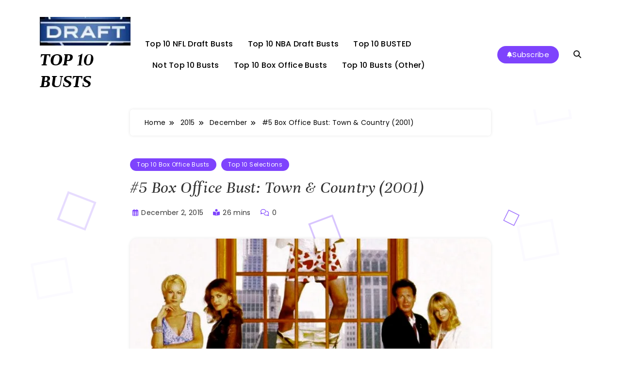

--- FILE ---
content_type: text/html; charset=UTF-8
request_url: https://top10busts.com/2015/12/5-box-office-bust-town-country/
body_size: 86446
content:
<!doctype html>
<html dir="ltr" lang="en-US" prefix="og: https://ogp.me/ns#" prefix="og: http://ogp.me/ns#">
<head>
<title>#5 Box Office Bust: Town &amp; Country (2001) &#124; TOP 10 BUSTS</title>


<!-- Premium SEO Pack Plugin 1.6.002 -->
<meta name="description" content="Ishtar may be more well known as a Warren Beatty flop, but Town &amp; Country was a bigger bust given its inflation-adjusted loss of 5 million." />
<link rel="canonical" href="https://top10busts.com/2015/12/5-box-office-bust-town-country/" />

<meta property="og:url" content="https://top10busts.com/2015/12/5-box-office-bust-town-country/" />
<meta property="og:title" content="#5 Box Office Bust: Town &amp; Country (2001) &#124; TOP 10 BUSTS" />
<meta property="og:description" content="Ishtar may be more well known as a Warren Beatty flop, but Town &amp; Country was a bigger bust given its inflation-adjusted loss of 5 million." />
<meta property="og:type" content="article" />
<meta property="og:image" content="https://i0.wp.com/top10busts.com/wp-content/uploads/2015/11/town_and_country_ver1_xlg.jpg?fit=701%2C1005&#038;ssl=1" />
<meta property="og:image:width" content="701" />
<meta property="og:image:height" content="1005" />
<meta property="og:site_name" content="TOP 10 BUSTS" />
<meta property="og:locale" content="en_US" />
<meta property="article:published_time" content="2015-12-02 00:49:23" />
<meta property="article:modified_time" content="2017-01-22 00:15:16" />
<meta property="article:section" content="Top 10 Box Office Busts" />

<meta property="twitter:url" content="https://top10busts.com/2015/12/5-box-office-bust-town-country/" />
<meta property="twitter:title" content="#5 Box Office Bust: Town &amp; Country (2001) &#124; TOP 10 BUSTS" />
<meta property="twitter:description" content="Ishtar may be more well known as a Warren Beatty flop, but Town &amp; Country was a bigger bust given its inflation-adjusted loss of 5 million." />
<meta property="twitter:image" content="https://i0.wp.com/top10busts.com/wp-content/uploads/2015/11/town_and_country_ver1_xlg.jpg?fit=701%2C1005&#038;ssl=1" />
<meta property="twitter:domain" content="TOP 10 BUSTS" />
<meta property="twitter:card" content="" />
<script type="application/ld+json">{"@graph":[{"@context":"https:\/\/schema.org\/","@type":"BreadcrumbList","@id":"https:\/\/top10busts.com\/2015\/12\/5-box-office-bust-town-country\/#BreadcrumbList","itemListElement":[{"@type":"ListItem","position":"1","item":{"@id":"https:\/\/top10busts.com\/category\/top-10-box-office-busts\/","name":"Top 10 Box Office Busts"}},{"@type":"ListItem","position":"2","item":{"@id":"https:\/\/top10busts.com\/category\/top-10-box-office-busts\/","name":"Top 10 Box Office Busts"}},{"@type":"ListItem","position":"3","item":{"@id":"https:\/\/top10busts.com\/category\/top-10-box-office-busts\/top-10-selections\/","name":"Top 10 Selections"}},{"@type":"ListItem","position":"4","item":{"@id":"https:\/\/top10busts.com\/2015\/12\/5-box-office-bust-town-country\/","name":"#5 Box Office Bust: Town & Country (2001) | TOP 10 BUSTS"}}]},{"@context":"https:\/\/schema.org\/","@type":"Article","@id":"https:\/\/top10busts.com\/2015\/12\/5-box-office-bust-town-country\/#Article","url":"https:\/\/top10busts.com\/2015\/12\/5-box-office-bust-town-country\/","name":"#5 Box Office Bust: Town & Country (2001) | TOP 10 BUSTS","headline":"Ishtar may be more well known as a Warren Beatty flop, but Town & Country was a bigger bust given its","mainEntityOfPage":{"@type":"WebPage","url":"https:\/\/top10busts.com\/2015\/12\/5-box-office-bust-town-country\/"},"datePublished":"2015-12-02T00:49:23+00:00","dateModified":"2017-01-22T00:15:16+00:00","image":{"@type":"ImageObject","url":"https:\/\/i0.wp.com\/top10busts.com\/wp-content\/uploads\/2015\/11\/town_and_country_ver1_xlg.jpg?fit=7011005&#038;ssl=1","height":"1005","width":"701"},"author":{"@type":"Person","url":"https:\/\/top10busts.com\/author\/wareklett\/","name":"Buster"},"publisher":{"@type":"Organization","url":"https:\/\/top10busts.com\/2015\/12\/5-box-office-bust-town-country\/","name":"Buster"}}]}</script>
<!-- /Premium SEO Pack Plugin -->


	<meta charset="UTF-8">
	<meta name="viewport" content="width=device-width, initial-scale=1">
	<link rel="profile" href="https://gmpg.org/xfn/11">
	
	<style>img:is([sizes="auto" i], [sizes^="auto," i]) { contain-intrinsic-size: 3000px 1500px }</style>
	
		<!-- All in One SEO 4.9.3 - aioseo.com -->
		<meta name="robots" content="max-image-preview:large" />
	<meta name="author" content="Buster"/>
		<meta name="generator" content="All in One SEO (AIOSEO) 4.9.3" />
																														<script type="application/ld+json" class="aioseo-schema">
			{"@context":"https:\/\/schema.org","@graph":[{"@type":"Article","@id":"https:\/\/top10busts.com\/2015\/12\/5-box-office-bust-town-country\/#article","name":"#5 Box Office Bust: Town & Country (2001) | TOP 10 BUSTS","headline":"#5 Box Office Bust: Town &#038; Country (2001)","author":{"@id":"https:\/\/top10busts.com\/author\/wareklett\/#author"},"publisher":{"@id":"https:\/\/top10busts.com\/#person"},"image":{"@type":"ImageObject","url":"https:\/\/i0.wp.com\/top10busts.com\/wp-content\/uploads\/2015\/11\/town_and_country_ver1_xlg.jpg?fit=701%2C1005&ssl=1","width":701,"height":1005},"datePublished":"2015-12-02T00:49:23-05:00","dateModified":"2017-01-22T00:15:16-05:00","inLanguage":"en-US","mainEntityOfPage":{"@id":"https:\/\/top10busts.com\/2015\/12\/5-box-office-bust-town-country\/#webpage"},"isPartOf":{"@id":"https:\/\/top10busts.com\/2015\/12\/5-box-office-bust-town-country\/#webpage"},"articleSection":"Top 10 Box Office Busts, Top 10 Selections, Diane Keaton, Peter Chelsom, Town &amp; Country, Warren Beatty"},{"@type":"BreadcrumbList","@id":"https:\/\/top10busts.com\/2015\/12\/5-box-office-bust-town-country\/#breadcrumblist","itemListElement":[{"@type":"ListItem","@id":"https:\/\/top10busts.com#listItem","position":1,"name":"Home","item":"https:\/\/top10busts.com","nextItem":{"@type":"ListItem","@id":"https:\/\/top10busts.com\/category\/top-10-box-office-busts\/#listItem","name":"Top 10 Box Office Busts"}},{"@type":"ListItem","@id":"https:\/\/top10busts.com\/category\/top-10-box-office-busts\/#listItem","position":2,"name":"Top 10 Box Office Busts","item":"https:\/\/top10busts.com\/category\/top-10-box-office-busts\/","nextItem":{"@type":"ListItem","@id":"https:\/\/top10busts.com\/category\/top-10-box-office-busts\/top-10-selections\/#listItem","name":"Top 10 Selections"},"previousItem":{"@type":"ListItem","@id":"https:\/\/top10busts.com#listItem","name":"Home"}},{"@type":"ListItem","@id":"https:\/\/top10busts.com\/category\/top-10-box-office-busts\/top-10-selections\/#listItem","position":3,"name":"Top 10 Selections","item":"https:\/\/top10busts.com\/category\/top-10-box-office-busts\/top-10-selections\/","nextItem":{"@type":"ListItem","@id":"https:\/\/top10busts.com\/2015\/12\/5-box-office-bust-town-country\/#listItem","name":"#5 Box Office Bust: Town &#038; Country (2001)"},"previousItem":{"@type":"ListItem","@id":"https:\/\/top10busts.com\/category\/top-10-box-office-busts\/#listItem","name":"Top 10 Box Office Busts"}},{"@type":"ListItem","@id":"https:\/\/top10busts.com\/2015\/12\/5-box-office-bust-town-country\/#listItem","position":4,"name":"#5 Box Office Bust: Town &#038; Country (2001)","previousItem":{"@type":"ListItem","@id":"https:\/\/top10busts.com\/category\/top-10-box-office-busts\/top-10-selections\/#listItem","name":"Top 10 Selections"}}]},{"@type":"Person","@id":"https:\/\/top10busts.com\/#person","name":"Buster","image":{"@type":"ImageObject","@id":"https:\/\/top10busts.com\/2015\/12\/5-box-office-bust-town-country\/#personImage","url":"https:\/\/secure.gravatar.com\/avatar\/08d10e1f45794506dca5c608a5b69a558c2d08a57a65bec2a2ad430b129df2b5?s=96&d=mm&r=pg","width":96,"height":96,"caption":"Buster"}},{"@type":"Person","@id":"https:\/\/top10busts.com\/author\/wareklett\/#author","url":"https:\/\/top10busts.com\/author\/wareklett\/","name":"Buster","image":{"@type":"ImageObject","@id":"https:\/\/top10busts.com\/2015\/12\/5-box-office-bust-town-country\/#authorImage","url":"https:\/\/secure.gravatar.com\/avatar\/08d10e1f45794506dca5c608a5b69a558c2d08a57a65bec2a2ad430b129df2b5?s=96&d=mm&r=pg","width":96,"height":96,"caption":"Buster"}},{"@type":"WebPage","@id":"https:\/\/top10busts.com\/2015\/12\/5-box-office-bust-town-country\/#webpage","url":"https:\/\/top10busts.com\/2015\/12\/5-box-office-bust-town-country\/","name":"#5 Box Office Bust: Town & Country (2001) | TOP 10 BUSTS","description":"Ishtar may be more well known as a Warren Beatty flop, but Town & Country was a bigger bust given its inflation-adjusted loss of $125 million.","inLanguage":"en-US","isPartOf":{"@id":"https:\/\/top10busts.com\/#website"},"breadcrumb":{"@id":"https:\/\/top10busts.com\/2015\/12\/5-box-office-bust-town-country\/#breadcrumblist"},"author":{"@id":"https:\/\/top10busts.com\/author\/wareklett\/#author"},"creator":{"@id":"https:\/\/top10busts.com\/author\/wareklett\/#author"},"image":{"@type":"ImageObject","url":"https:\/\/i0.wp.com\/top10busts.com\/wp-content\/uploads\/2015\/11\/town_and_country_ver1_xlg.jpg?fit=701%2C1005&ssl=1","@id":"https:\/\/top10busts.com\/2015\/12\/5-box-office-bust-town-country\/#mainImage","width":701,"height":1005},"primaryImageOfPage":{"@id":"https:\/\/top10busts.com\/2015\/12\/5-box-office-bust-town-country\/#mainImage"},"datePublished":"2015-12-02T00:49:23-05:00","dateModified":"2017-01-22T00:15:16-05:00"},{"@type":"WebSite","@id":"https:\/\/top10busts.com\/#website","url":"https:\/\/top10busts.com\/","name":"TOP 10 BUSTS","description":"WHEN FAILURE IS AN OPTION","inLanguage":"en-US","publisher":{"@id":"https:\/\/top10busts.com\/#person"}}]}
		</script>
		<!-- All in One SEO -->

<link rel='dns-prefetch' href='//secure.gravatar.com' />
<link rel='dns-prefetch' href='//stats.wp.com' />
<link rel='dns-prefetch' href='//v0.wordpress.com' />
<link rel='dns-prefetch' href='//widgets.wp.com' />
<link rel='dns-prefetch' href='//s0.wp.com' />
<link rel='dns-prefetch' href='//0.gravatar.com' />
<link rel='dns-prefetch' href='//1.gravatar.com' />
<link rel='dns-prefetch' href='//2.gravatar.com' />
<link rel='dns-prefetch' href='//jetpack.wordpress.com' />
<link rel='dns-prefetch' href='//public-api.wordpress.com' />
<link rel='preconnect' href='//i0.wp.com' />
<link rel='preconnect' href='//c0.wp.com' />
<link rel="alternate" type="application/rss+xml" title="TOP 10 BUSTS &raquo; Feed" href="https://top10busts.com/feed/" />
<link rel="alternate" type="application/rss+xml" title="TOP 10 BUSTS &raquo; Comments Feed" href="https://top10busts.com/comments/feed/" />
		<!-- This site uses the Google Analytics by ExactMetrics plugin v8.11.1 - Using Analytics tracking - https://www.exactmetrics.com/ -->
							<script src="//www.googletagmanager.com/gtag/js?id=G-7JR08B5TQ6"  data-cfasync="false" data-wpfc-render="false" async></script>
			<script data-cfasync="false" data-wpfc-render="false">
				var em_version = '8.11.1';
				var em_track_user = true;
				var em_no_track_reason = '';
								var ExactMetricsDefaultLocations = {"page_location":"https:\/\/top10busts.com\/2015\/12\/5-box-office-bust-town-country\/"};
								if ( typeof ExactMetricsPrivacyGuardFilter === 'function' ) {
					var ExactMetricsLocations = (typeof ExactMetricsExcludeQuery === 'object') ? ExactMetricsPrivacyGuardFilter( ExactMetricsExcludeQuery ) : ExactMetricsPrivacyGuardFilter( ExactMetricsDefaultLocations );
				} else {
					var ExactMetricsLocations = (typeof ExactMetricsExcludeQuery === 'object') ? ExactMetricsExcludeQuery : ExactMetricsDefaultLocations;
				}

								var disableStrs = [
										'ga-disable-G-7JR08B5TQ6',
									];

				/* Function to detect opted out users */
				function __gtagTrackerIsOptedOut() {
					for (var index = 0; index < disableStrs.length; index++) {
						if (document.cookie.indexOf(disableStrs[index] + '=true') > -1) {
							return true;
						}
					}

					return false;
				}

				/* Disable tracking if the opt-out cookie exists. */
				if (__gtagTrackerIsOptedOut()) {
					for (var index = 0; index < disableStrs.length; index++) {
						window[disableStrs[index]] = true;
					}
				}

				/* Opt-out function */
				function __gtagTrackerOptout() {
					for (var index = 0; index < disableStrs.length; index++) {
						document.cookie = disableStrs[index] + '=true; expires=Thu, 31 Dec 2099 23:59:59 UTC; path=/';
						window[disableStrs[index]] = true;
					}
				}

				if ('undefined' === typeof gaOptout) {
					function gaOptout() {
						__gtagTrackerOptout();
					}
				}
								window.dataLayer = window.dataLayer || [];

				window.ExactMetricsDualTracker = {
					helpers: {},
					trackers: {},
				};
				if (em_track_user) {
					function __gtagDataLayer() {
						dataLayer.push(arguments);
					}

					function __gtagTracker(type, name, parameters) {
						if (!parameters) {
							parameters = {};
						}

						if (parameters.send_to) {
							__gtagDataLayer.apply(null, arguments);
							return;
						}

						if (type === 'event') {
														parameters.send_to = exactmetrics_frontend.v4_id;
							var hookName = name;
							if (typeof parameters['event_category'] !== 'undefined') {
								hookName = parameters['event_category'] + ':' + name;
							}

							if (typeof ExactMetricsDualTracker.trackers[hookName] !== 'undefined') {
								ExactMetricsDualTracker.trackers[hookName](parameters);
							} else {
								__gtagDataLayer('event', name, parameters);
							}
							
						} else {
							__gtagDataLayer.apply(null, arguments);
						}
					}

					__gtagTracker('js', new Date());
					__gtagTracker('set', {
						'developer_id.dNDMyYj': true,
											});
					if ( ExactMetricsLocations.page_location ) {
						__gtagTracker('set', ExactMetricsLocations);
					}
										__gtagTracker('config', 'G-7JR08B5TQ6', {"forceSSL":"true"} );
										window.gtag = __gtagTracker;										(function () {
						/* https://developers.google.com/analytics/devguides/collection/analyticsjs/ */
						/* ga and __gaTracker compatibility shim. */
						var noopfn = function () {
							return null;
						};
						var newtracker = function () {
							return new Tracker();
						};
						var Tracker = function () {
							return null;
						};
						var p = Tracker.prototype;
						p.get = noopfn;
						p.set = noopfn;
						p.send = function () {
							var args = Array.prototype.slice.call(arguments);
							args.unshift('send');
							__gaTracker.apply(null, args);
						};
						var __gaTracker = function () {
							var len = arguments.length;
							if (len === 0) {
								return;
							}
							var f = arguments[len - 1];
							if (typeof f !== 'object' || f === null || typeof f.hitCallback !== 'function') {
								if ('send' === arguments[0]) {
									var hitConverted, hitObject = false, action;
									if ('event' === arguments[1]) {
										if ('undefined' !== typeof arguments[3]) {
											hitObject = {
												'eventAction': arguments[3],
												'eventCategory': arguments[2],
												'eventLabel': arguments[4],
												'value': arguments[5] ? arguments[5] : 1,
											}
										}
									}
									if ('pageview' === arguments[1]) {
										if ('undefined' !== typeof arguments[2]) {
											hitObject = {
												'eventAction': 'page_view',
												'page_path': arguments[2],
											}
										}
									}
									if (typeof arguments[2] === 'object') {
										hitObject = arguments[2];
									}
									if (typeof arguments[5] === 'object') {
										Object.assign(hitObject, arguments[5]);
									}
									if ('undefined' !== typeof arguments[1].hitType) {
										hitObject = arguments[1];
										if ('pageview' === hitObject.hitType) {
											hitObject.eventAction = 'page_view';
										}
									}
									if (hitObject) {
										action = 'timing' === arguments[1].hitType ? 'timing_complete' : hitObject.eventAction;
										hitConverted = mapArgs(hitObject);
										__gtagTracker('event', action, hitConverted);
									}
								}
								return;
							}

							function mapArgs(args) {
								var arg, hit = {};
								var gaMap = {
									'eventCategory': 'event_category',
									'eventAction': 'event_action',
									'eventLabel': 'event_label',
									'eventValue': 'event_value',
									'nonInteraction': 'non_interaction',
									'timingCategory': 'event_category',
									'timingVar': 'name',
									'timingValue': 'value',
									'timingLabel': 'event_label',
									'page': 'page_path',
									'location': 'page_location',
									'title': 'page_title',
									'referrer' : 'page_referrer',
								};
								for (arg in args) {
																		if (!(!args.hasOwnProperty(arg) || !gaMap.hasOwnProperty(arg))) {
										hit[gaMap[arg]] = args[arg];
									} else {
										hit[arg] = args[arg];
									}
								}
								return hit;
							}

							try {
								f.hitCallback();
							} catch (ex) {
							}
						};
						__gaTracker.create = newtracker;
						__gaTracker.getByName = newtracker;
						__gaTracker.getAll = function () {
							return [];
						};
						__gaTracker.remove = noopfn;
						__gaTracker.loaded = true;
						window['__gaTracker'] = __gaTracker;
					})();
									} else {
										console.log("");
					(function () {
						function __gtagTracker() {
							return null;
						}

						window['__gtagTracker'] = __gtagTracker;
						window['gtag'] = __gtagTracker;
					})();
									}
			</script>
							<!-- / Google Analytics by ExactMetrics -->
				<!-- This site uses the Google Analytics by MonsterInsights plugin v9.11.1 - Using Analytics tracking - https://www.monsterinsights.com/ -->
							<script src="//www.googletagmanager.com/gtag/js?id=G-7JR08B5TQ6"  data-cfasync="false" data-wpfc-render="false" async></script>
			<script data-cfasync="false" data-wpfc-render="false">
				var mi_version = '9.11.1';
				var mi_track_user = true;
				var mi_no_track_reason = '';
								var MonsterInsightsDefaultLocations = {"page_location":"https:\/\/top10busts.com\/2015\/12\/5-box-office-bust-town-country\/"};
								if ( typeof MonsterInsightsPrivacyGuardFilter === 'function' ) {
					var MonsterInsightsLocations = (typeof MonsterInsightsExcludeQuery === 'object') ? MonsterInsightsPrivacyGuardFilter( MonsterInsightsExcludeQuery ) : MonsterInsightsPrivacyGuardFilter( MonsterInsightsDefaultLocations );
				} else {
					var MonsterInsightsLocations = (typeof MonsterInsightsExcludeQuery === 'object') ? MonsterInsightsExcludeQuery : MonsterInsightsDefaultLocations;
				}

								var disableStrs = [
										'ga-disable-G-7JR08B5TQ6',
									];

				/* Function to detect opted out users */
				function __gtagTrackerIsOptedOut() {
					for (var index = 0; index < disableStrs.length; index++) {
						if (document.cookie.indexOf(disableStrs[index] + '=true') > -1) {
							return true;
						}
					}

					return false;
				}

				/* Disable tracking if the opt-out cookie exists. */
				if (__gtagTrackerIsOptedOut()) {
					for (var index = 0; index < disableStrs.length; index++) {
						window[disableStrs[index]] = true;
					}
				}

				/* Opt-out function */
				function __gtagTrackerOptout() {
					for (var index = 0; index < disableStrs.length; index++) {
						document.cookie = disableStrs[index] + '=true; expires=Thu, 31 Dec 2099 23:59:59 UTC; path=/';
						window[disableStrs[index]] = true;
					}
				}

				if ('undefined' === typeof gaOptout) {
					function gaOptout() {
						__gtagTrackerOptout();
					}
				}
								window.dataLayer = window.dataLayer || [];

				window.MonsterInsightsDualTracker = {
					helpers: {},
					trackers: {},
				};
				if (mi_track_user) {
					function __gtagDataLayer() {
						dataLayer.push(arguments);
					}

					function __gtagTracker(type, name, parameters) {
						if (!parameters) {
							parameters = {};
						}

						if (parameters.send_to) {
							__gtagDataLayer.apply(null, arguments);
							return;
						}

						if (type === 'event') {
														parameters.send_to = monsterinsights_frontend.v4_id;
							var hookName = name;
							if (typeof parameters['event_category'] !== 'undefined') {
								hookName = parameters['event_category'] + ':' + name;
							}

							if (typeof MonsterInsightsDualTracker.trackers[hookName] !== 'undefined') {
								MonsterInsightsDualTracker.trackers[hookName](parameters);
							} else {
								__gtagDataLayer('event', name, parameters);
							}
							
						} else {
							__gtagDataLayer.apply(null, arguments);
						}
					}

					__gtagTracker('js', new Date());
					__gtagTracker('set', {
						'developer_id.dZGIzZG': true,
											});
					if ( MonsterInsightsLocations.page_location ) {
						__gtagTracker('set', MonsterInsightsLocations);
					}
										__gtagTracker('config', 'G-7JR08B5TQ6', {"forceSSL":"true","link_attribution":"true"} );
										window.gtag = __gtagTracker;										(function () {
						/* https://developers.google.com/analytics/devguides/collection/analyticsjs/ */
						/* ga and __gaTracker compatibility shim. */
						var noopfn = function () {
							return null;
						};
						var newtracker = function () {
							return new Tracker();
						};
						var Tracker = function () {
							return null;
						};
						var p = Tracker.prototype;
						p.get = noopfn;
						p.set = noopfn;
						p.send = function () {
							var args = Array.prototype.slice.call(arguments);
							args.unshift('send');
							__gaTracker.apply(null, args);
						};
						var __gaTracker = function () {
							var len = arguments.length;
							if (len === 0) {
								return;
							}
							var f = arguments[len - 1];
							if (typeof f !== 'object' || f === null || typeof f.hitCallback !== 'function') {
								if ('send' === arguments[0]) {
									var hitConverted, hitObject = false, action;
									if ('event' === arguments[1]) {
										if ('undefined' !== typeof arguments[3]) {
											hitObject = {
												'eventAction': arguments[3],
												'eventCategory': arguments[2],
												'eventLabel': arguments[4],
												'value': arguments[5] ? arguments[5] : 1,
											}
										}
									}
									if ('pageview' === arguments[1]) {
										if ('undefined' !== typeof arguments[2]) {
											hitObject = {
												'eventAction': 'page_view',
												'page_path': arguments[2],
											}
										}
									}
									if (typeof arguments[2] === 'object') {
										hitObject = arguments[2];
									}
									if (typeof arguments[5] === 'object') {
										Object.assign(hitObject, arguments[5]);
									}
									if ('undefined' !== typeof arguments[1].hitType) {
										hitObject = arguments[1];
										if ('pageview' === hitObject.hitType) {
											hitObject.eventAction = 'page_view';
										}
									}
									if (hitObject) {
										action = 'timing' === arguments[1].hitType ? 'timing_complete' : hitObject.eventAction;
										hitConverted = mapArgs(hitObject);
										__gtagTracker('event', action, hitConverted);
									}
								}
								return;
							}

							function mapArgs(args) {
								var arg, hit = {};
								var gaMap = {
									'eventCategory': 'event_category',
									'eventAction': 'event_action',
									'eventLabel': 'event_label',
									'eventValue': 'event_value',
									'nonInteraction': 'non_interaction',
									'timingCategory': 'event_category',
									'timingVar': 'name',
									'timingValue': 'value',
									'timingLabel': 'event_label',
									'page': 'page_path',
									'location': 'page_location',
									'title': 'page_title',
									'referrer' : 'page_referrer',
								};
								for (arg in args) {
																		if (!(!args.hasOwnProperty(arg) || !gaMap.hasOwnProperty(arg))) {
										hit[gaMap[arg]] = args[arg];
									} else {
										hit[arg] = args[arg];
									}
								}
								return hit;
							}

							try {
								f.hitCallback();
							} catch (ex) {
							}
						};
						__gaTracker.create = newtracker;
						__gaTracker.getByName = newtracker;
						__gaTracker.getAll = function () {
							return [];
						};
						__gaTracker.remove = noopfn;
						__gaTracker.loaded = true;
						window['__gaTracker'] = __gaTracker;
					})();
									} else {
										console.log("");
					(function () {
						function __gtagTracker() {
							return null;
						}

						window['__gtagTracker'] = __gtagTracker;
						window['gtag'] = __gtagTracker;
					})();
									}
			</script>
							<!-- / Google Analytics by MonsterInsights -->
		<script>
window._wpemojiSettings = {"baseUrl":"https:\/\/s.w.org\/images\/core\/emoji\/16.0.1\/72x72\/","ext":".png","svgUrl":"https:\/\/s.w.org\/images\/core\/emoji\/16.0.1\/svg\/","svgExt":".svg","source":{"concatemoji":"https:\/\/top10busts.com\/wp-includes\/js\/wp-emoji-release.min.js?ver=6.8.3"}};
/*! This file is auto-generated */
!function(s,n){var o,i,e;function c(e){try{var t={supportTests:e,timestamp:(new Date).valueOf()};sessionStorage.setItem(o,JSON.stringify(t))}catch(e){}}function p(e,t,n){e.clearRect(0,0,e.canvas.width,e.canvas.height),e.fillText(t,0,0);var t=new Uint32Array(e.getImageData(0,0,e.canvas.width,e.canvas.height).data),a=(e.clearRect(0,0,e.canvas.width,e.canvas.height),e.fillText(n,0,0),new Uint32Array(e.getImageData(0,0,e.canvas.width,e.canvas.height).data));return t.every(function(e,t){return e===a[t]})}function u(e,t){e.clearRect(0,0,e.canvas.width,e.canvas.height),e.fillText(t,0,0);for(var n=e.getImageData(16,16,1,1),a=0;a<n.data.length;a++)if(0!==n.data[a])return!1;return!0}function f(e,t,n,a){switch(t){case"flag":return n(e,"\ud83c\udff3\ufe0f\u200d\u26a7\ufe0f","\ud83c\udff3\ufe0f\u200b\u26a7\ufe0f")?!1:!n(e,"\ud83c\udde8\ud83c\uddf6","\ud83c\udde8\u200b\ud83c\uddf6")&&!n(e,"\ud83c\udff4\udb40\udc67\udb40\udc62\udb40\udc65\udb40\udc6e\udb40\udc67\udb40\udc7f","\ud83c\udff4\u200b\udb40\udc67\u200b\udb40\udc62\u200b\udb40\udc65\u200b\udb40\udc6e\u200b\udb40\udc67\u200b\udb40\udc7f");case"emoji":return!a(e,"\ud83e\udedf")}return!1}function g(e,t,n,a){var r="undefined"!=typeof WorkerGlobalScope&&self instanceof WorkerGlobalScope?new OffscreenCanvas(300,150):s.createElement("canvas"),o=r.getContext("2d",{willReadFrequently:!0}),i=(o.textBaseline="top",o.font="600 32px Arial",{});return e.forEach(function(e){i[e]=t(o,e,n,a)}),i}function t(e){var t=s.createElement("script");t.src=e,t.defer=!0,s.head.appendChild(t)}"undefined"!=typeof Promise&&(o="wpEmojiSettingsSupports",i=["flag","emoji"],n.supports={everything:!0,everythingExceptFlag:!0},e=new Promise(function(e){s.addEventListener("DOMContentLoaded",e,{once:!0})}),new Promise(function(t){var n=function(){try{var e=JSON.parse(sessionStorage.getItem(o));if("object"==typeof e&&"number"==typeof e.timestamp&&(new Date).valueOf()<e.timestamp+604800&&"object"==typeof e.supportTests)return e.supportTests}catch(e){}return null}();if(!n){if("undefined"!=typeof Worker&&"undefined"!=typeof OffscreenCanvas&&"undefined"!=typeof URL&&URL.createObjectURL&&"undefined"!=typeof Blob)try{var e="postMessage("+g.toString()+"("+[JSON.stringify(i),f.toString(),p.toString(),u.toString()].join(",")+"));",a=new Blob([e],{type:"text/javascript"}),r=new Worker(URL.createObjectURL(a),{name:"wpTestEmojiSupports"});return void(r.onmessage=function(e){c(n=e.data),r.terminate(),t(n)})}catch(e){}c(n=g(i,f,p,u))}t(n)}).then(function(e){for(var t in e)n.supports[t]=e[t],n.supports.everything=n.supports.everything&&n.supports[t],"flag"!==t&&(n.supports.everythingExceptFlag=n.supports.everythingExceptFlag&&n.supports[t]);n.supports.everythingExceptFlag=n.supports.everythingExceptFlag&&!n.supports.flag,n.DOMReady=!1,n.readyCallback=function(){n.DOMReady=!0}}).then(function(){return e}).then(function(){var e;n.supports.everything||(n.readyCallback(),(e=n.source||{}).concatemoji?t(e.concatemoji):e.wpemoji&&e.twemoji&&(t(e.twemoji),t(e.wpemoji)))}))}((window,document),window._wpemojiSettings);
</script>
<link rel='stylesheet' id='jetpack_related-posts-css' href='https://c0.wp.com/p/jetpack/15.4/modules/related-posts/related-posts.css' media='all' />
<style id='wp-emoji-styles-inline-css'>

	img.wp-smiley, img.emoji {
		display: inline !important;
		border: none !important;
		box-shadow: none !important;
		height: 1em !important;
		width: 1em !important;
		margin: 0 0.07em !important;
		vertical-align: -0.1em !important;
		background: none !important;
		padding: 0 !important;
	}
</style>
<link rel='stylesheet' id='wp-block-library-css' href='https://c0.wp.com/c/6.8.3/wp-includes/css/dist/block-library/style.min.css' media='all' />
<style id='classic-theme-styles-inline-css'>
/*! This file is auto-generated */
.wp-block-button__link{color:#fff;background-color:#32373c;border-radius:9999px;box-shadow:none;text-decoration:none;padding:calc(.667em + 2px) calc(1.333em + 2px);font-size:1.125em}.wp-block-file__button{background:#32373c;color:#fff;text-decoration:none}
</style>
<link rel='stylesheet' id='aioseo/css/src/vue/standalone/blocks/table-of-contents/global.scss-css' href='https://top10busts.com/wp-content/plugins/all-in-one-seo-pack/dist/Lite/assets/css/table-of-contents/global.e90f6d47.css?ver=4.9.3' media='all' />
<link rel='stylesheet' id='mediaelement-css' href='https://c0.wp.com/c/6.8.3/wp-includes/js/mediaelement/mediaelementplayer-legacy.min.css' media='all' />
<link rel='stylesheet' id='wp-mediaelement-css' href='https://c0.wp.com/c/6.8.3/wp-includes/js/mediaelement/wp-mediaelement.min.css' media='all' />
<style id='jetpack-sharing-buttons-style-inline-css'>
.jetpack-sharing-buttons__services-list{display:flex;flex-direction:row;flex-wrap:wrap;gap:0;list-style-type:none;margin:5px;padding:0}.jetpack-sharing-buttons__services-list.has-small-icon-size{font-size:12px}.jetpack-sharing-buttons__services-list.has-normal-icon-size{font-size:16px}.jetpack-sharing-buttons__services-list.has-large-icon-size{font-size:24px}.jetpack-sharing-buttons__services-list.has-huge-icon-size{font-size:36px}@media print{.jetpack-sharing-buttons__services-list{display:none!important}}.editor-styles-wrapper .wp-block-jetpack-sharing-buttons{gap:0;padding-inline-start:0}ul.jetpack-sharing-buttons__services-list.has-background{padding:1.25em 2.375em}
</style>
<style id='global-styles-inline-css'>
:root{--wp--preset--aspect-ratio--square: 1;--wp--preset--aspect-ratio--4-3: 4/3;--wp--preset--aspect-ratio--3-4: 3/4;--wp--preset--aspect-ratio--3-2: 3/2;--wp--preset--aspect-ratio--2-3: 2/3;--wp--preset--aspect-ratio--16-9: 16/9;--wp--preset--aspect-ratio--9-16: 9/16;--wp--preset--color--black: #000000;--wp--preset--color--cyan-bluish-gray: #abb8c3;--wp--preset--color--white: #ffffff;--wp--preset--color--pale-pink: #f78da7;--wp--preset--color--vivid-red: #cf2e2e;--wp--preset--color--luminous-vivid-orange: #ff6900;--wp--preset--color--luminous-vivid-amber: #fcb900;--wp--preset--color--light-green-cyan: #7bdcb5;--wp--preset--color--vivid-green-cyan: #00d084;--wp--preset--color--pale-cyan-blue: #8ed1fc;--wp--preset--color--vivid-cyan-blue: #0693e3;--wp--preset--color--vivid-purple: #9b51e0;--wp--preset--gradient--vivid-cyan-blue-to-vivid-purple: linear-gradient(135deg,rgba(6,147,227,1) 0%,rgb(155,81,224) 100%);--wp--preset--gradient--light-green-cyan-to-vivid-green-cyan: linear-gradient(135deg,rgb(122,220,180) 0%,rgb(0,208,130) 100%);--wp--preset--gradient--luminous-vivid-amber-to-luminous-vivid-orange: linear-gradient(135deg,rgba(252,185,0,1) 0%,rgba(255,105,0,1) 100%);--wp--preset--gradient--luminous-vivid-orange-to-vivid-red: linear-gradient(135deg,rgba(255,105,0,1) 0%,rgb(207,46,46) 100%);--wp--preset--gradient--very-light-gray-to-cyan-bluish-gray: linear-gradient(135deg,rgb(238,238,238) 0%,rgb(169,184,195) 100%);--wp--preset--gradient--cool-to-warm-spectrum: linear-gradient(135deg,rgb(74,234,220) 0%,rgb(151,120,209) 20%,rgb(207,42,186) 40%,rgb(238,44,130) 60%,rgb(251,105,98) 80%,rgb(254,248,76) 100%);--wp--preset--gradient--blush-light-purple: linear-gradient(135deg,rgb(255,206,236) 0%,rgb(152,150,240) 100%);--wp--preset--gradient--blush-bordeaux: linear-gradient(135deg,rgb(254,205,165) 0%,rgb(254,45,45) 50%,rgb(107,0,62) 100%);--wp--preset--gradient--luminous-dusk: linear-gradient(135deg,rgb(255,203,112) 0%,rgb(199,81,192) 50%,rgb(65,88,208) 100%);--wp--preset--gradient--pale-ocean: linear-gradient(135deg,rgb(255,245,203) 0%,rgb(182,227,212) 50%,rgb(51,167,181) 100%);--wp--preset--gradient--electric-grass: linear-gradient(135deg,rgb(202,248,128) 0%,rgb(113,206,126) 100%);--wp--preset--gradient--midnight: linear-gradient(135deg,rgb(2,3,129) 0%,rgb(40,116,252) 100%);--wp--preset--font-size--small: 13px;--wp--preset--font-size--medium: 20px;--wp--preset--font-size--large: 36px;--wp--preset--font-size--x-large: 42px;--wp--preset--spacing--20: 0.44rem;--wp--preset--spacing--30: 0.67rem;--wp--preset--spacing--40: 1rem;--wp--preset--spacing--50: 1.5rem;--wp--preset--spacing--60: 2.25rem;--wp--preset--spacing--70: 3.38rem;--wp--preset--spacing--80: 5.06rem;--wp--preset--shadow--natural: 6px 6px 9px rgba(0, 0, 0, 0.2);--wp--preset--shadow--deep: 12px 12px 50px rgba(0, 0, 0, 0.4);--wp--preset--shadow--sharp: 6px 6px 0px rgba(0, 0, 0, 0.2);--wp--preset--shadow--outlined: 6px 6px 0px -3px rgba(255, 255, 255, 1), 6px 6px rgba(0, 0, 0, 1);--wp--preset--shadow--crisp: 6px 6px 0px rgba(0, 0, 0, 1);}:where(.is-layout-flex){gap: 0.5em;}:where(.is-layout-grid){gap: 0.5em;}body .is-layout-flex{display: flex;}.is-layout-flex{flex-wrap: wrap;align-items: center;}.is-layout-flex > :is(*, div){margin: 0;}body .is-layout-grid{display: grid;}.is-layout-grid > :is(*, div){margin: 0;}:where(.wp-block-columns.is-layout-flex){gap: 2em;}:where(.wp-block-columns.is-layout-grid){gap: 2em;}:where(.wp-block-post-template.is-layout-flex){gap: 1.25em;}:where(.wp-block-post-template.is-layout-grid){gap: 1.25em;}.has-black-color{color: var(--wp--preset--color--black) !important;}.has-cyan-bluish-gray-color{color: var(--wp--preset--color--cyan-bluish-gray) !important;}.has-white-color{color: var(--wp--preset--color--white) !important;}.has-pale-pink-color{color: var(--wp--preset--color--pale-pink) !important;}.has-vivid-red-color{color: var(--wp--preset--color--vivid-red) !important;}.has-luminous-vivid-orange-color{color: var(--wp--preset--color--luminous-vivid-orange) !important;}.has-luminous-vivid-amber-color{color: var(--wp--preset--color--luminous-vivid-amber) !important;}.has-light-green-cyan-color{color: var(--wp--preset--color--light-green-cyan) !important;}.has-vivid-green-cyan-color{color: var(--wp--preset--color--vivid-green-cyan) !important;}.has-pale-cyan-blue-color{color: var(--wp--preset--color--pale-cyan-blue) !important;}.has-vivid-cyan-blue-color{color: var(--wp--preset--color--vivid-cyan-blue) !important;}.has-vivid-purple-color{color: var(--wp--preset--color--vivid-purple) !important;}.has-black-background-color{background-color: var(--wp--preset--color--black) !important;}.has-cyan-bluish-gray-background-color{background-color: var(--wp--preset--color--cyan-bluish-gray) !important;}.has-white-background-color{background-color: var(--wp--preset--color--white) !important;}.has-pale-pink-background-color{background-color: var(--wp--preset--color--pale-pink) !important;}.has-vivid-red-background-color{background-color: var(--wp--preset--color--vivid-red) !important;}.has-luminous-vivid-orange-background-color{background-color: var(--wp--preset--color--luminous-vivid-orange) !important;}.has-luminous-vivid-amber-background-color{background-color: var(--wp--preset--color--luminous-vivid-amber) !important;}.has-light-green-cyan-background-color{background-color: var(--wp--preset--color--light-green-cyan) !important;}.has-vivid-green-cyan-background-color{background-color: var(--wp--preset--color--vivid-green-cyan) !important;}.has-pale-cyan-blue-background-color{background-color: var(--wp--preset--color--pale-cyan-blue) !important;}.has-vivid-cyan-blue-background-color{background-color: var(--wp--preset--color--vivid-cyan-blue) !important;}.has-vivid-purple-background-color{background-color: var(--wp--preset--color--vivid-purple) !important;}.has-black-border-color{border-color: var(--wp--preset--color--black) !important;}.has-cyan-bluish-gray-border-color{border-color: var(--wp--preset--color--cyan-bluish-gray) !important;}.has-white-border-color{border-color: var(--wp--preset--color--white) !important;}.has-pale-pink-border-color{border-color: var(--wp--preset--color--pale-pink) !important;}.has-vivid-red-border-color{border-color: var(--wp--preset--color--vivid-red) !important;}.has-luminous-vivid-orange-border-color{border-color: var(--wp--preset--color--luminous-vivid-orange) !important;}.has-luminous-vivid-amber-border-color{border-color: var(--wp--preset--color--luminous-vivid-amber) !important;}.has-light-green-cyan-border-color{border-color: var(--wp--preset--color--light-green-cyan) !important;}.has-vivid-green-cyan-border-color{border-color: var(--wp--preset--color--vivid-green-cyan) !important;}.has-pale-cyan-blue-border-color{border-color: var(--wp--preset--color--pale-cyan-blue) !important;}.has-vivid-cyan-blue-border-color{border-color: var(--wp--preset--color--vivid-cyan-blue) !important;}.has-vivid-purple-border-color{border-color: var(--wp--preset--color--vivid-purple) !important;}.has-vivid-cyan-blue-to-vivid-purple-gradient-background{background: var(--wp--preset--gradient--vivid-cyan-blue-to-vivid-purple) !important;}.has-light-green-cyan-to-vivid-green-cyan-gradient-background{background: var(--wp--preset--gradient--light-green-cyan-to-vivid-green-cyan) !important;}.has-luminous-vivid-amber-to-luminous-vivid-orange-gradient-background{background: var(--wp--preset--gradient--luminous-vivid-amber-to-luminous-vivid-orange) !important;}.has-luminous-vivid-orange-to-vivid-red-gradient-background{background: var(--wp--preset--gradient--luminous-vivid-orange-to-vivid-red) !important;}.has-very-light-gray-to-cyan-bluish-gray-gradient-background{background: var(--wp--preset--gradient--very-light-gray-to-cyan-bluish-gray) !important;}.has-cool-to-warm-spectrum-gradient-background{background: var(--wp--preset--gradient--cool-to-warm-spectrum) !important;}.has-blush-light-purple-gradient-background{background: var(--wp--preset--gradient--blush-light-purple) !important;}.has-blush-bordeaux-gradient-background{background: var(--wp--preset--gradient--blush-bordeaux) !important;}.has-luminous-dusk-gradient-background{background: var(--wp--preset--gradient--luminous-dusk) !important;}.has-pale-ocean-gradient-background{background: var(--wp--preset--gradient--pale-ocean) !important;}.has-electric-grass-gradient-background{background: var(--wp--preset--gradient--electric-grass) !important;}.has-midnight-gradient-background{background: var(--wp--preset--gradient--midnight) !important;}.has-small-font-size{font-size: var(--wp--preset--font-size--small) !important;}.has-medium-font-size{font-size: var(--wp--preset--font-size--medium) !important;}.has-large-font-size{font-size: var(--wp--preset--font-size--large) !important;}.has-x-large-font-size{font-size: var(--wp--preset--font-size--x-large) !important;}
:where(.wp-block-post-template.is-layout-flex){gap: 1.25em;}:where(.wp-block-post-template.is-layout-grid){gap: 1.25em;}
:where(.wp-block-columns.is-layout-flex){gap: 2em;}:where(.wp-block-columns.is-layout-grid){gap: 2em;}
:root :where(.wp-block-pullquote){font-size: 1.5em;line-height: 1.6;}
</style>
<link rel='stylesheet' id='responsive-lightbox-swipebox-css' href='https://top10busts.com/wp-content/plugins/responsive-lightbox/assets/swipebox/swipebox.min.css?ver=1.5.2' media='all' />
<link rel='stylesheet' id='wp-components-css' href='https://c0.wp.com/c/6.8.3/wp-includes/css/dist/components/style.min.css' media='all' />
<link rel='stylesheet' id='godaddy-styles-css' href='https://top10busts.com/wp-content/mu-plugins/vendor/wpex/godaddy-launch/includes/Dependencies/GoDaddy/Styles/build/latest.css?ver=2.0.2' media='all' />
<link rel='stylesheet' id='blogistic-typo-fonts-css' href='https://top10busts.com/wp-content/fonts/c61923170b8b6fb2758ae40e2369b77a.css' media='all' />
<link rel='stylesheet' id='blogistic-style-css' href='https://top10busts.com/wp-content/themes/blogistic/style.css?ver=1.0.5' media='all' />
<style id='blogistic-style-inline-css'>
body { --blogistic-global-preset-color-1: #64748b;}
 body { --blogistic-global-preset-color-2: #27272a;}
 body { --blogistic-global-preset-color-3: #ef4444;}
 body { --blogistic-global-preset-color-4: #eab308;}
 body { --blogistic-global-preset-color-5: #84cc16;}
 body { --blogistic-global-preset-color-6: #22c55e;}
 body { --blogistic-global-preset-color-7: #06b6d4;}
 body { --blogistic-global-preset-color-8: #0284c7;}
 body { --blogistic-global-preset-color-9: #6366f1;}
 body { --blogistic-global-preset-color-10: #84cc16;}
 body { --blogistic-global-preset-color-11: #a855f7;}
 body { --blogistic-global-preset-color-12: #f43f5e;}
 body { --blogistic-global-preset-gradient-color-1: linear-gradient( 135deg, #485563 10%, #29323c 100%);}
 body { --blogistic-global-preset-gradient-color-2: linear-gradient( 135deg, #FF512F 10%, #F09819 100%);}
 body { --blogistic-global-preset-gradient-color-3: linear-gradient( 135deg, #00416A 10%, #E4E5E6 100%);}
 body { --blogistic-global-preset-gradient-color-4: linear-gradient( 135deg, #CE9FFC 10%, #7367F0 100%);}
 body { --blogistic-global-preset-gradient-color-5: linear-gradient( 135deg, #90F7EC 10%, #32CCBC 100%);}
 body { --blogistic-global-preset-gradient-color-6: linear-gradient( 135deg, #81FBB8 10%, #28C76F 100%);}
 body { --blogistic-global-preset-gradient-color-7: linear-gradient( 135deg, #EB3349 10%, #F45C43 100%);}
 body { --blogistic-global-preset-gradient-color-8: linear-gradient( 135deg, #FFF720 10%, #3CD500 100%);}
 body { --blogistic-global-preset-gradient-color-9: linear-gradient( 135deg, #FF96F9 10%, #C32BAC 100%);}
 body { --blogistic-global-preset-gradient-color-10: linear-gradient( 135deg, #69FF97 10%, #00E4FF 100%);}
 body { --blogistic-global-preset-gradient-color-11: linear-gradient( 135deg, #3C8CE7 10%, #00EAFF 100%);}
 body { --blogistic-global-preset-gradient-color-12: linear-gradient( 135deg, #FF7AF5 10%, #513162 100%);}
body .site-branding img{ width: 230px; }@media(max-width: 940px) { body .site-branding img{ width: 200px; } }
@media(max-width: 610px) { body .site-branding img{ width: 200px; } }
body .site-header .mode-toggle i{ font-size: 18px; }@media(max-width: 940px) { body .site-header .mode-toggle i{ font-size: 18px; } }
@media(max-width: 610px) { body .site-header .mode-toggle i{ font-size: 18px; } }
body .site-header .mode-toggle img{ width: 18px; }@media(max-width: 940px) { body .site-header .mode-toggle img{ width: 18px; } }
@media(max-width: 610px) { body .site-header .mode-toggle img{ width: 18px; } }
body .blogistic-carousel-section .post-date i{ font-size: 15px; }@media(max-width: 940px) { body .blogistic-carousel-section .post-date i{ font-size: 15px; } }
@media(max-width: 610px) { body .blogistic-carousel-section .post-date i{ font-size: 15px; } }
body .blogistic-carousel-section .post-date img{ width: 15px; }@media(max-width: 940px) { body .blogistic-carousel-section .post-date img{ width: 15px; } }
@media(max-width: 610px) { body .blogistic-carousel-section .post-date img{ width: 15px; } }
.back_to_home_btn a i{ font-size: 18px; }@media(max-width: 940px) { .back_to_home_btn a i{ font-size: 18px; } }
@media(max-width: 610px) { .back_to_home_btn a i{ font-size: 18px; } }
.back_to_home_btn a img{ width: 18px; }@media(max-width: 940px) { .back_to_home_btn a img{ width: 18px; } }
@media(max-width: 610px) { .back_to_home_btn a img{ width: 18px; } }
.main-header .blogistic-container .row{ padding-top: 35px; }@media(max-width: 940px) { .main-header .blogistic-container .row{ padding-top: 35px; } }
@media(max-width: 610px) { .main-header .blogistic-container .row{ padding-top: 35px; } }
.main-header .blogistic-container .row{ padding-bottom: 35px; }@media(max-width: 940px) { .main-header .blogistic-container .row{ padding-bottom: 35px; } }
@media(max-width: 610px) { .main-header .blogistic-container .row{ padding-bottom: 35px; } }
.blogistic-category-collection-section .category-wrap a{ border-radius: 15px; }@media(max-width: 940px) { .blogistic-category-collection-section .category-wrap a{ border-radius: 15px; } }
@media(max-width: 610px) { .blogistic-category-collection-section .category-wrap a{ border-radius: 15px; } }
body .bottom-inner-wrapper .footer-logo img{ width: 230px; }@media(max-width: 940px) { body .bottom-inner-wrapper .footer-logo img{ width: 200px; } }
@media(max-width: 610px) { body .bottom-inner-wrapper .footer-logo img{ width: 200px; } }
.single #blogistic-main-wrap .blogistic-container{ width: 60%; }@media(max-width: 940px) { .single #blogistic-main-wrap .blogistic-container{ width: 100%; } }
@media(max-width: 610px) { .single #blogistic-main-wrap .blogistic-container{ width: 100%; } }
.post-thumnail-inner-wrapper{ border-radius : 0px 0px 0px 0px }@media(max-width: 940px) {.post-thumnail-inner-wrapper{ border-radius : 0px 0px 0px 0px } }@media(max-width: 610px) { .post-thumnail-inner-wrapper{ border-radius : 0px 0px 0px 0px } }body footer .bottom-inner-wrapper{ padding : 60px 0px 60px 0px }@media(max-width: 940px) {body footer .bottom-inner-wrapper{ padding : 60px 0px 60px 0px } }@media(max-width: 610px) { body footer .bottom-inner-wrapper{ padding : 60px 0px 60px 0px } }body .blogistic-carousel-section article.post-item{ border-radius : 15px; }body #blogistic-main-wrap > .blogistic-container > .row #primary .blogistic-inner-content-wrap article.post .blogistic-article-inner{ border-radius : 15px; }body .widget, body #widget_block{ border-radius : 15px; }body.single-post .entry-header .post-thumbnail img, body.single-post .post-thumbnail.no-single-featured-image, body.single-post #blogistic-main-wrap .blogistic-container .row #primary .blogistic-inner-content-wrap article > div, body.single-post #blogistic-main-wrap .blogistic-container .row #primary nav.navigation, body.single-post #blogistic-main-wrap .blogistic-container .row #primary .single-related-posts-section-wrap.layout--list, body.single-post #primary article .post-card .bmm-author-thumb-wrap{ border-radius : 15px; }body.page-template-default.blogistic_font_typography #primary article .post-thumbnail img{ border-radius : 15px; }.single .blogistic-table-of-content.display--fixed .toc-wrapper{ width : 300px; }.page .blogistic-table-of-content.display--fixed .toc-wrapper{ width : 330px; } body { --blogistic-global-preset-theme-color: #7E43FD;}
 body { --blogistic-global-preset-gradient-theme-color: linear-gradient(135deg,#942cddcc 0,#38a3e2cc 100%);}
body  { --blogistic-menu-color: #000;}body  { --blogistic-menu-color-hover : #000; }body  { --blogistic-menu-color-submenu: #333333;}body  { --blogistic-menu-color-submenu-hover : #222222; }body  { --blogistic-cateegory-collection-color: #fff;}body  { --blogistic-cateegory-collection-color-hover : #fff; }body  { --blogistic-custom-button-color: #fff;}body  { --blogistic-custom-button-color-hover : #fff; }body  { --blogistic-custom-button-icon-color: #fff;}body  { --blogistic-custom-button-icon-color-hover : #fff; }body  { --blogistic-theme-mode-color: #000;}body  { --blogistic-theme-mode-color-hover : #000; }body  { --blogistic-search-icon-color: #171717;}body  { --blogistic-search-icon-color-hover : #171717; }body  { --blogistic-breadcrumb-link-color: #000;}body  { --blogistic-breadcrumb-link-color-hover : #000; }body  { --blogistic-canvas-icon-color: #000000;}body  { --blogistic-canvas-icon-color-hover : #000000; }body  { --blogistic-pagination-color: #7E43FD;}body  { --blogistic-pagination-color-hover : #7E43FD; }body  { --blogistic-footer-title-text: #ffffff;}body  { --blogistic-footer-title-text-hover : #ffffff; }body  { --blogistic-bottom-footer-link-color: #ffffff;}body  { --blogistic-bottom-footer-link-color-hover : #ffffff; }body  { --blogistic-ajax-pagination-color: #fff;}body  { --blogistic-ajax-pagination-color-hover : #fff; }body  { --blogistic-breadcrumb-color: #000;}body  { --blogistic-bottom-footer-text-color: #8C8C8C;}body  { --blogistic-footer-white-text: #ffffff;}body  { --blogistic-animation-object-color: #7E43FD;}body  { --blogistic-youmaymissed-block-title-color: #000000;}body { --blogistic-custom-button-bk-color: var( --blogistic-global-preset-theme-color )}
body { --blogistic-custom-button-bk-color-hover: var( --blogistic-global-preset-theme-color )}
body { --blogistic-ajax-pagination--bkcolor: var( --blogistic-global-preset-theme-color )}
body { --blogistic-ajax-pagination--bkcolor-hover: #7E43FD}
body { --blogistic-404-button-bkcolor: var( --blogistic-global-preset-theme-color )}
body { --blogistic-404-button-bkcolor-hover: var( --blogistic-global-preset-theme-color )}
body { --blogistic-scroll-top-bk-color: var( --blogistic-global-preset-theme-color )}
body { --blogistic-scroll-top-bk-color-hover: #7E43FD}
body #primary article .blogistic-article-inner .post-thumnail-inner-wrapper{ border: 1px none #FF376C;}body.single-post #blogistic-main-wrap .blogistic-container .row .entry-header .post-thumbnail img, body.single-post.single-post--layout-three #blogistic-main-wrap .blogistic-container-fluid .post-thumbnail img{ border: 1px none #FF376C;}body.page-template-default #primary article .post-thumbnail img{ border: 1px none #FF376C;}footer.site-footer{ border-top: 1px none #7E43FD;}footer.site-footer .bottom-footer{ border-top: 1px none #FF376C;}body article .post-footer{ border-top: 1px solid #f4f4f4;}body .widget_block .wp-block-group__inner-container .wp-block-heading, body section.widget  .widget-title, body .widget_block.widget_search .wp-block-search__label{ border-bottom: 2px solid #F4F4F4;}.widget ul.wp-block-latest-posts li, .widget ol.wp-block-latest-comments li, .widget ul.wp-block-archives li, .widget ul.wp-block-categories li, .widget ul.wp-block-page-list li, .widget .widget ul.menu li, aside .widget_blogistic_post_grid_widget .post-grid-wrap .post-item, aside .widget_blogistic_post_list_widget .post-list-wrap .post-item, .canvas-menu-sidebar .widget_blogistic_post_list_widget .post-list-wrap .post-item, .canvas-menu-sidebar ul.wp-block-latest-posts li, .canvas-menu-sidebar ol.wp-block-latest-comments li, .canvas-menu-sidebar  ul.wp-block-archives li, .canvas-menu-sidebar  ul.wp-block-categories li, .canvas-menu-sidebar ul.wp-block-page-list li, .canvas-menu-sidebar .widget ul.menu li{ border-bottom: 1px solid #f0f0f0;}body .post-categories .cat-item.cat-658 a{ color : #fff} 
body .post-categories .cat-item.cat-658 a:hover { color : #fff} 
body.archive.category.category-658 { color : #fff} 
body.archive.category.category-658 { color : #fff} 
body .post-categories .cat-item.cat-658 a{ background : var( --blogistic-global-preset-theme-color )} 
body.archive.category.category-658 .archive-title i { color : var( --blogistic-global-preset-theme-color )}
body .post-categories .cat-item.cat-658 a:hover{ background : #7e43fd} 
body .post-categories .cat-item.cat-144 a{ color : #fff} 
body .post-categories .cat-item.cat-144 a:hover { color : #fff} 
body.archive.category.category-144 { color : #fff} 
body.archive.category.category-144 { color : #fff} 
body .post-categories .cat-item.cat-144 a{ background : var( --blogistic-global-preset-theme-color )} 
body.archive.category.category-144 .archive-title i { color : var( --blogistic-global-preset-theme-color )}
body .post-categories .cat-item.cat-144 a:hover{ background : #7e43fd} 
body .post-categories .cat-item.cat-166 a{ color : #fff} 
body .post-categories .cat-item.cat-166 a:hover { color : #fff} 
body.archive.category.category-166 { color : #fff} 
body.archive.category.category-166 { color : #fff} 
body .post-categories .cat-item.cat-166 a{ background : var( --blogistic-global-preset-theme-color )} 
body.archive.category.category-166 .archive-title i { color : var( --blogistic-global-preset-theme-color )}
body .post-categories .cat-item.cat-166 a:hover{ background : #7e43fd} 
body .post-categories .cat-item.cat-162 a{ color : #fff} 
body .post-categories .cat-item.cat-162 a:hover { color : #fff} 
body.archive.category.category-162 { color : #fff} 
body.archive.category.category-162 { color : #fff} 
body .post-categories .cat-item.cat-162 a{ background : var( --blogistic-global-preset-theme-color )} 
body.archive.category.category-162 .archive-title i { color : var( --blogistic-global-preset-theme-color )}
body .post-categories .cat-item.cat-162 a:hover{ background : #7e43fd} 
body .post-categories .cat-item.cat-142 a{ color : #fff} 
body .post-categories .cat-item.cat-142 a:hover { color : #fff} 
body.archive.category.category-142 { color : #fff} 
body.archive.category.category-142 { color : #fff} 
body .post-categories .cat-item.cat-142 a{ background : var( --blogistic-global-preset-theme-color )} 
body.archive.category.category-142 .archive-title i { color : var( --blogistic-global-preset-theme-color )}
body .post-categories .cat-item.cat-142 a:hover{ background : #7e43fd} 
body .post-categories .cat-item.cat-160 a{ color : #fff} 
body .post-categories .cat-item.cat-160 a:hover { color : #fff} 
body.archive.category.category-160 { color : #fff} 
body.archive.category.category-160 { color : #fff} 
body .post-categories .cat-item.cat-160 a{ background : var( --blogistic-global-preset-theme-color )} 
body.archive.category.category-160 .archive-title i { color : var( --blogistic-global-preset-theme-color )}
body .post-categories .cat-item.cat-160 a:hover{ background : #7e43fd} 
body .post-categories .cat-item.cat-141 a{ color : #fff} 
body .post-categories .cat-item.cat-141 a:hover { color : #fff} 
body.archive.category.category-141 { color : #fff} 
body.archive.category.category-141 { color : #fff} 
body .post-categories .cat-item.cat-141 a{ background : var( --blogistic-global-preset-theme-color )} 
body.archive.category.category-141 .archive-title i { color : var( --blogistic-global-preset-theme-color )}
body .post-categories .cat-item.cat-141 a:hover{ background : #7e43fd} 
body .post-categories .cat-item.cat-485 a{ color : #fff} 
body .post-categories .cat-item.cat-485 a:hover { color : #fff} 
body.archive.category.category-485 { color : #fff} 
body.archive.category.category-485 { color : #fff} 
body .post-categories .cat-item.cat-485 a{ background : var( --blogistic-global-preset-theme-color )} 
body.archive.category.category-485 .archive-title i { color : var( --blogistic-global-preset-theme-color )}
body .post-categories .cat-item.cat-485 a:hover{ background : #7e43fd} 
body .post-categories .cat-item.cat-350 a{ color : #fff} 
body .post-categories .cat-item.cat-350 a:hover { color : #fff} 
body.archive.category.category-350 { color : #fff} 
body.archive.category.category-350 { color : #fff} 
body .post-categories .cat-item.cat-350 a{ background : var( --blogistic-global-preset-theme-color )} 
body.archive.category.category-350 .archive-title i { color : var( --blogistic-global-preset-theme-color )}
body .post-categories .cat-item.cat-350 a:hover{ background : #7e43fd} 
body .post-categories .cat-item.cat-164 a{ color : #fff} 
body .post-categories .cat-item.cat-164 a:hover { color : #fff} 
body.archive.category.category-164 { color : #fff} 
body.archive.category.category-164 { color : #fff} 
body .post-categories .cat-item.cat-164 a{ background : var( --blogistic-global-preset-theme-color )} 
body.archive.category.category-164 .archive-title i { color : var( --blogistic-global-preset-theme-color )}
body .post-categories .cat-item.cat-164 a:hover{ background : #7e43fd} 
body .post-categories .cat-item.cat-348 a{ color : #fff} 
body .post-categories .cat-item.cat-348 a:hover { color : #fff} 
body.archive.category.category-348 { color : #fff} 
body.archive.category.category-348 { color : #fff} 
body .post-categories .cat-item.cat-348 a{ background : var( --blogistic-global-preset-theme-color )} 
body.archive.category.category-348 .archive-title i { color : var( --blogistic-global-preset-theme-color )}
body .post-categories .cat-item.cat-348 a:hover{ background : #7e43fd} 
body .post-categories .cat-item.cat-349 a{ color : #fff} 
body .post-categories .cat-item.cat-349 a:hover { color : #fff} 
body.archive.category.category-349 { color : #fff} 
body.archive.category.category-349 { color : #fff} 
body .post-categories .cat-item.cat-349 a{ background : var( --blogistic-global-preset-theme-color )} 
body.archive.category.category-349 .archive-title i { color : var( --blogistic-global-preset-theme-color )}
body .post-categories .cat-item.cat-349 a:hover{ background : #7e43fd} 
body .post-categories .cat-item.cat-511 a{ color : #fff} 
body .post-categories .cat-item.cat-511 a:hover { color : #fff} 
body.archive.category.category-511 { color : #fff} 
body.archive.category.category-511 { color : #fff} 
body .post-categories .cat-item.cat-511 a{ background : var( --blogistic-global-preset-theme-color )} 
body.archive.category.category-511 .archive-title i { color : var( --blogistic-global-preset-theme-color )}
body .post-categories .cat-item.cat-511 a:hover{ background : #7e43fd} 
body .post-categories .cat-item.cat-424 a{ color : #fff} 
body .post-categories .cat-item.cat-424 a:hover { color : #fff} 
body.archive.category.category-424 { color : #fff} 
body.archive.category.category-424 { color : #fff} 
body .post-categories .cat-item.cat-424 a{ background : var( --blogistic-global-preset-theme-color )} 
body.archive.category.category-424 .archive-title i { color : var( --blogistic-global-preset-theme-color )}
body .post-categories .cat-item.cat-424 a:hover{ background : #7e43fd} 
body .post-categories .cat-item.cat-185 a{ color : #fff} 
body .post-categories .cat-item.cat-185 a:hover { color : #fff} 
body.archive.category.category-185 { color : #fff} 
body.archive.category.category-185 { color : #fff} 
body .post-categories .cat-item.cat-185 a{ background : var( --blogistic-global-preset-theme-color )} 
body.archive.category.category-185 .archive-title i { color : var( --blogistic-global-preset-theme-color )}
body .post-categories .cat-item.cat-185 a:hover{ background : #7e43fd} 
body .post-categories .cat-item.cat-652 a{ color : #fff} 
body .post-categories .cat-item.cat-652 a:hover { color : #fff} 
body.archive.category.category-652 { color : #fff} 
body.archive.category.category-652 { color : #fff} 
body .post-categories .cat-item.cat-652 a{ background : var( --blogistic-global-preset-theme-color )} 
body.archive.category.category-652 .archive-title i { color : var( --blogistic-global-preset-theme-color )}
body .post-categories .cat-item.cat-652 a:hover{ background : #7e43fd} 
body .post-categories .cat-item.cat-146 a{ color : #fff} 
body .post-categories .cat-item.cat-146 a:hover { color : #fff} 
body.archive.category.category-146 { color : #fff} 
body.archive.category.category-146 { color : #fff} 
body .post-categories .cat-item.cat-146 a{ background : var( --blogistic-global-preset-theme-color )} 
body.archive.category.category-146 .archive-title i { color : var( --blogistic-global-preset-theme-color )}
body .post-categories .cat-item.cat-146 a:hover{ background : #7e43fd} 
body .post-categories .cat-item.cat-159 a{ color : #fff} 
body .post-categories .cat-item.cat-159 a:hover { color : #fff} 
body.archive.category.category-159 { color : #fff} 
body.archive.category.category-159 { color : #fff} 
body .post-categories .cat-item.cat-159 a{ background : var( --blogistic-global-preset-theme-color )} 
body.archive.category.category-159 .archive-title i { color : var( --blogistic-global-preset-theme-color )}
body .post-categories .cat-item.cat-159 a:hover{ background : #7e43fd} 
body .post-categories .cat-item.cat-143 a{ color : #fff} 
body .post-categories .cat-item.cat-143 a:hover { color : #fff} 
body.archive.category.category-143 { color : #fff} 
body.archive.category.category-143 { color : #fff} 
body .post-categories .cat-item.cat-143 a{ background : var( --blogistic-global-preset-theme-color )} 
body.archive.category.category-143 .archive-title i { color : var( --blogistic-global-preset-theme-color )}
body .post-categories .cat-item.cat-143 a:hover{ background : #7e43fd} 
body .post-categories .cat-item.cat-440 a{ color : #fff} 
body .post-categories .cat-item.cat-440 a:hover { color : #fff} 
body.archive.category.category-440 { color : #fff} 
body.archive.category.category-440 { color : #fff} 
body .post-categories .cat-item.cat-440 a{ background : var( --blogistic-global-preset-theme-color )} 
body.archive.category.category-440 .archive-title i { color : var( --blogistic-global-preset-theme-color )}
body .post-categories .cat-item.cat-440 a:hover{ background : #7e43fd} 
body .post-categories .cat-item.cat-233 a{ color : #fff} 
body .post-categories .cat-item.cat-233 a:hover { color : #fff} 
body.archive.category.category-233 { color : #fff} 
body.archive.category.category-233 { color : #fff} 
body .post-categories .cat-item.cat-233 a{ background : var( --blogistic-global-preset-theme-color )} 
body.archive.category.category-233 .archive-title i { color : var( --blogistic-global-preset-theme-color )}
body .post-categories .cat-item.cat-233 a:hover{ background : #7e43fd} 
body .post-categories .cat-item.cat-438 a{ color : #fff} 
body .post-categories .cat-item.cat-438 a:hover { color : #fff} 
body.archive.category.category-438 { color : #fff} 
body.archive.category.category-438 { color : #fff} 
body .post-categories .cat-item.cat-438 a{ background : var( --blogistic-global-preset-theme-color )} 
body.archive.category.category-438 .archive-title i { color : var( --blogistic-global-preset-theme-color )}
body .post-categories .cat-item.cat-438 a:hover{ background : #7e43fd} 
body .post-categories .cat-item.cat-741 a{ color : #fff} 
body .post-categories .cat-item.cat-741 a:hover { color : #fff} 
body.archive.category.category-741 { color : #fff} 
body.archive.category.category-741 { color : #fff} 
body .post-categories .cat-item.cat-741 a{ background : var( --blogistic-global-preset-theme-color )} 
body.archive.category.category-741 .archive-title i { color : var( --blogistic-global-preset-theme-color )}
body .post-categories .cat-item.cat-741 a:hover{ background : #7e43fd} 
body .post-categories .cat-item.cat-118 a{ color : #fff} 
body .post-categories .cat-item.cat-118 a:hover { color : #fff} 
body.archive.category.category-118 { color : #fff} 
body.archive.category.category-118 { color : #fff} 
body .post-categories .cat-item.cat-118 a{ background : var( --blogistic-global-preset-theme-color )} 
body.archive.category.category-118 .archive-title i { color : var( --blogistic-global-preset-theme-color )}
body .post-categories .cat-item.cat-118 a:hover{ background : #7e43fd} 
body .post-categories .cat-item.cat-2 a{ color : #fff} 
body .post-categories .cat-item.cat-2 a:hover { color : #fff} 
body.archive.category.category-2 { color : #fff} 
body.archive.category.category-2 { color : #fff} 
body .post-categories .cat-item.cat-2 a{ background : var( --blogistic-global-preset-theme-color )} 
body.archive.category.category-2 .archive-title i { color : var( --blogistic-global-preset-theme-color )}
body .post-categories .cat-item.cat-2 a:hover{ background : #7e43fd} 
body .post-categories .cat-item.cat-441 a{ color : #fff} 
body .post-categories .cat-item.cat-441 a:hover { color : #fff} 
body.archive.category.category-441 { color : #fff} 
body.archive.category.category-441 { color : #fff} 
body .post-categories .cat-item.cat-441 a{ background : var( --blogistic-global-preset-theme-color )} 
body.archive.category.category-441 .archive-title i { color : var( --blogistic-global-preset-theme-color )}
body .post-categories .cat-item.cat-441 a:hover{ background : #7e43fd} 
body .post-categories .cat-item.cat-319 a{ color : #fff} 
body .post-categories .cat-item.cat-319 a:hover { color : #fff} 
body.archive.category.category-319 { color : #fff} 
body.archive.category.category-319 { color : #fff} 
body .post-categories .cat-item.cat-319 a{ background : var( --blogistic-global-preset-theme-color )} 
body.archive.category.category-319 .archive-title i { color : var( --blogistic-global-preset-theme-color )}
body .post-categories .cat-item.cat-319 a:hover{ background : #7e43fd} 
body .post-categories .cat-item.cat-147 a{ color : #fff} 
body .post-categories .cat-item.cat-147 a:hover { color : #fff} 
body.archive.category.category-147 { color : #fff} 
body.archive.category.category-147 { color : #fff} 
body .post-categories .cat-item.cat-147 a{ background : var( --blogistic-global-preset-theme-color )} 
body.archive.category.category-147 .archive-title i { color : var( --blogistic-global-preset-theme-color )}
body .post-categories .cat-item.cat-147 a:hover{ background : #7e43fd} 
body .post-categories .cat-item.cat-158 a{ color : #fff} 
body .post-categories .cat-item.cat-158 a:hover { color : #fff} 
body.archive.category.category-158 { color : #fff} 
body.archive.category.category-158 { color : #fff} 
body .post-categories .cat-item.cat-158 a{ background : var( --blogistic-global-preset-theme-color )} 
body.archive.category.category-158 .archive-title i { color : var( --blogistic-global-preset-theme-color )}
body .post-categories .cat-item.cat-158 a:hover{ background : #7e43fd} 
body .post-categories .cat-item.cat-535 a{ color : #fff} 
body .post-categories .cat-item.cat-535 a:hover { color : #fff} 
body.archive.category.category-535 { color : #fff} 
body.archive.category.category-535 { color : #fff} 
body .post-categories .cat-item.cat-535 a{ background : var( --blogistic-global-preset-theme-color )} 
body.archive.category.category-535 .archive-title i { color : var( --blogistic-global-preset-theme-color )}
body .post-categories .cat-item.cat-535 a:hover{ background : #7e43fd} 
body .tags-wrap .tags-item.tag-313 span{ color : #fff} 
body .tags-wrap .tags-item.tag-313:hover span { color : #fff} 
body.archive.tag.tag-313 { color : #fff} 
body.archive.tag.tag-313 { color : #fff} 
body .tags-wrap .tags-item.tag-313{ background : var( --blogistic-global-preset-theme-color )} 
body.archive.tag.tag-313 { background : var( --blogistic-global-preset-theme-color )} 
body .tags-wrap .tags-item.tag-313:hover { background : #EC5F01} 
body.archive.tag.tag-313{ background : #EC5F01} 
body .tags-wrap .tags-item.tag-258 span{ color : #fff} 
body .tags-wrap .tags-item.tag-258:hover span { color : #fff} 
body.archive.tag.tag-258 { color : #fff} 
body.archive.tag.tag-258 { color : #fff} 
body .tags-wrap .tags-item.tag-258{ background : var( --blogistic-global-preset-theme-color )} 
body.archive.tag.tag-258 { background : var( --blogistic-global-preset-theme-color )} 
body .tags-wrap .tags-item.tag-258:hover { background : #EC5F01} 
body.archive.tag.tag-258{ background : #EC5F01} 
body .tags-wrap .tags-item.tag-362 span{ color : #fff} 
body .tags-wrap .tags-item.tag-362:hover span { color : #fff} 
body.archive.tag.tag-362 { color : #fff} 
body.archive.tag.tag-362 { color : #fff} 
body .tags-wrap .tags-item.tag-362{ background : var( --blogistic-global-preset-theme-color )} 
body.archive.tag.tag-362 { background : var( --blogistic-global-preset-theme-color )} 
body .tags-wrap .tags-item.tag-362:hover { background : #EC5F01} 
body.archive.tag.tag-362{ background : #EC5F01} 
body .tags-wrap .tags-item.tag-347 span{ color : #fff} 
body .tags-wrap .tags-item.tag-347:hover span { color : #fff} 
body.archive.tag.tag-347 { color : #fff} 
body.archive.tag.tag-347 { color : #fff} 
body .tags-wrap .tags-item.tag-347{ background : var( --blogistic-global-preset-theme-color )} 
body.archive.tag.tag-347 { background : var( --blogistic-global-preset-theme-color )} 
body .tags-wrap .tags-item.tag-347:hover { background : #EC5F01} 
body.archive.tag.tag-347{ background : #EC5F01} 
body .tags-wrap .tags-item.tag-232 span{ color : #fff} 
body .tags-wrap .tags-item.tag-232:hover span { color : #fff} 
body.archive.tag.tag-232 { color : #fff} 
body.archive.tag.tag-232 { color : #fff} 
body .tags-wrap .tags-item.tag-232{ background : var( --blogistic-global-preset-theme-color )} 
body.archive.tag.tag-232 { background : var( --blogistic-global-preset-theme-color )} 
body .tags-wrap .tags-item.tag-232:hover { background : #EC5F01} 
body.archive.tag.tag-232{ background : #EC5F01} 
body .tags-wrap .tags-item.tag-707 span{ color : #fff} 
body .tags-wrap .tags-item.tag-707:hover span { color : #fff} 
body.archive.tag.tag-707 { color : #fff} 
body.archive.tag.tag-707 { color : #fff} 
body .tags-wrap .tags-item.tag-707{ background : var( --blogistic-global-preset-theme-color )} 
body.archive.tag.tag-707 { background : var( --blogistic-global-preset-theme-color )} 
body .tags-wrap .tags-item.tag-707:hover { background : #EC5F01} 
body.archive.tag.tag-707{ background : #EC5F01} 
body .tags-wrap .tags-item.tag-505 span{ color : #fff} 
body .tags-wrap .tags-item.tag-505:hover span { color : #fff} 
body.archive.tag.tag-505 { color : #fff} 
body.archive.tag.tag-505 { color : #fff} 
body .tags-wrap .tags-item.tag-505{ background : var( --blogistic-global-preset-theme-color )} 
body.archive.tag.tag-505 { background : var( --blogistic-global-preset-theme-color )} 
body .tags-wrap .tags-item.tag-505:hover { background : #EC5F01} 
body.archive.tag.tag-505{ background : #EC5F01} 
body .tags-wrap .tags-item.tag-521 span{ color : #fff} 
body .tags-wrap .tags-item.tag-521:hover span { color : #fff} 
body.archive.tag.tag-521 { color : #fff} 
body.archive.tag.tag-521 { color : #fff} 
body .tags-wrap .tags-item.tag-521{ background : var( --blogistic-global-preset-theme-color )} 
body.archive.tag.tag-521 { background : var( --blogistic-global-preset-theme-color )} 
body .tags-wrap .tags-item.tag-521:hover { background : #EC5F01} 
body.archive.tag.tag-521{ background : #EC5F01} 
body .tags-wrap .tags-item.tag-744 span{ color : #fff} 
body .tags-wrap .tags-item.tag-744:hover span { color : #fff} 
body.archive.tag.tag-744 { color : #fff} 
body.archive.tag.tag-744 { color : #fff} 
body .tags-wrap .tags-item.tag-744{ background : var( --blogistic-global-preset-theme-color )} 
body.archive.tag.tag-744 { background : var( --blogistic-global-preset-theme-color )} 
body .tags-wrap .tags-item.tag-744:hover { background : #EC5F01} 
body.archive.tag.tag-744{ background : #EC5F01} 
body .tags-wrap .tags-item.tag-584 span{ color : #fff} 
body .tags-wrap .tags-item.tag-584:hover span { color : #fff} 
body.archive.tag.tag-584 { color : #fff} 
body.archive.tag.tag-584 { color : #fff} 
body .tags-wrap .tags-item.tag-584{ background : var( --blogistic-global-preset-theme-color )} 
body.archive.tag.tag-584 { background : var( --blogistic-global-preset-theme-color )} 
body .tags-wrap .tags-item.tag-584:hover { background : #EC5F01} 
body.archive.tag.tag-584{ background : #EC5F01} 
body .tags-wrap .tags-item.tag-789 span{ color : #fff} 
body .tags-wrap .tags-item.tag-789:hover span { color : #fff} 
body.archive.tag.tag-789 { color : #fff} 
body.archive.tag.tag-789 { color : #fff} 
body .tags-wrap .tags-item.tag-789{ background : var( --blogistic-global-preset-theme-color )} 
body.archive.tag.tag-789 { background : var( --blogistic-global-preset-theme-color )} 
body .tags-wrap .tags-item.tag-789:hover { background : #EC5F01} 
body.archive.tag.tag-789{ background : #EC5F01} 
body .tags-wrap .tags-item.tag-92 span{ color : #fff} 
body .tags-wrap .tags-item.tag-92:hover span { color : #fff} 
body.archive.tag.tag-92 { color : #fff} 
body.archive.tag.tag-92 { color : #fff} 
body .tags-wrap .tags-item.tag-92{ background : var( --blogistic-global-preset-theme-color )} 
body.archive.tag.tag-92 { background : var( --blogistic-global-preset-theme-color )} 
body .tags-wrap .tags-item.tag-92:hover { background : #EC5F01} 
body.archive.tag.tag-92{ background : #EC5F01} 
body .tags-wrap .tags-item.tag-927 span{ color : #fff} 
body .tags-wrap .tags-item.tag-927:hover span { color : #fff} 
body.archive.tag.tag-927 { color : #fff} 
body.archive.tag.tag-927 { color : #fff} 
body .tags-wrap .tags-item.tag-927{ background : var( --blogistic-global-preset-theme-color )} 
body.archive.tag.tag-927 { background : var( --blogistic-global-preset-theme-color )} 
body .tags-wrap .tags-item.tag-927:hover { background : #EC5F01} 
body.archive.tag.tag-927{ background : #EC5F01} 
body .tags-wrap .tags-item.tag-939 span{ color : #fff} 
body .tags-wrap .tags-item.tag-939:hover span { color : #fff} 
body.archive.tag.tag-939 { color : #fff} 
body.archive.tag.tag-939 { color : #fff} 
body .tags-wrap .tags-item.tag-939{ background : var( --blogistic-global-preset-theme-color )} 
body.archive.tag.tag-939 { background : var( --blogistic-global-preset-theme-color )} 
body .tags-wrap .tags-item.tag-939:hover { background : #EC5F01} 
body.archive.tag.tag-939{ background : #EC5F01} 
body .tags-wrap .tags-item.tag-172 span{ color : #fff} 
body .tags-wrap .tags-item.tag-172:hover span { color : #fff} 
body.archive.tag.tag-172 { color : #fff} 
body.archive.tag.tag-172 { color : #fff} 
body .tags-wrap .tags-item.tag-172{ background : var( --blogistic-global-preset-theme-color )} 
body.archive.tag.tag-172 { background : var( --blogistic-global-preset-theme-color )} 
body .tags-wrap .tags-item.tag-172:hover { background : #EC5F01} 
body.archive.tag.tag-172{ background : #EC5F01} 
body .tags-wrap .tags-item.tag-415 span{ color : #fff} 
body .tags-wrap .tags-item.tag-415:hover span { color : #fff} 
body.archive.tag.tag-415 { color : #fff} 
body.archive.tag.tag-415 { color : #fff} 
body .tags-wrap .tags-item.tag-415{ background : var( --blogistic-global-preset-theme-color )} 
body.archive.tag.tag-415 { background : var( --blogistic-global-preset-theme-color )} 
body .tags-wrap .tags-item.tag-415:hover { background : #EC5F01} 
body.archive.tag.tag-415{ background : #EC5F01} 
body .tags-wrap .tags-item.tag-247 span{ color : #fff} 
body .tags-wrap .tags-item.tag-247:hover span { color : #fff} 
body.archive.tag.tag-247 { color : #fff} 
body.archive.tag.tag-247 { color : #fff} 
body .tags-wrap .tags-item.tag-247{ background : var( --blogistic-global-preset-theme-color )} 
body.archive.tag.tag-247 { background : var( --blogistic-global-preset-theme-color )} 
body .tags-wrap .tags-item.tag-247:hover { background : #EC5F01} 
body.archive.tag.tag-247{ background : #EC5F01} 
body .tags-wrap .tags-item.tag-852 span{ color : #fff} 
body .tags-wrap .tags-item.tag-852:hover span { color : #fff} 
body.archive.tag.tag-852 { color : #fff} 
body.archive.tag.tag-852 { color : #fff} 
body .tags-wrap .tags-item.tag-852{ background : var( --blogistic-global-preset-theme-color )} 
body.archive.tag.tag-852 { background : var( --blogistic-global-preset-theme-color )} 
body .tags-wrap .tags-item.tag-852:hover { background : #EC5F01} 
body.archive.tag.tag-852{ background : #EC5F01} 
body .tags-wrap .tags-item.tag-849 span{ color : #fff} 
body .tags-wrap .tags-item.tag-849:hover span { color : #fff} 
body.archive.tag.tag-849 { color : #fff} 
body.archive.tag.tag-849 { color : #fff} 
body .tags-wrap .tags-item.tag-849{ background : var( --blogistic-global-preset-theme-color )} 
body.archive.tag.tag-849 { background : var( --blogistic-global-preset-theme-color )} 
body .tags-wrap .tags-item.tag-849:hover { background : #EC5F01} 
body.archive.tag.tag-849{ background : #EC5F01} 
body .tags-wrap .tags-item.tag-872 span{ color : #fff} 
body .tags-wrap .tags-item.tag-872:hover span { color : #fff} 
body.archive.tag.tag-872 { color : #fff} 
body.archive.tag.tag-872 { color : #fff} 
body .tags-wrap .tags-item.tag-872{ background : var( --blogistic-global-preset-theme-color )} 
body.archive.tag.tag-872 { background : var( --blogistic-global-preset-theme-color )} 
body .tags-wrap .tags-item.tag-872:hover { background : #EC5F01} 
body.archive.tag.tag-872{ background : #EC5F01} 
body .tags-wrap .tags-item.tag-381 span{ color : #fff} 
body .tags-wrap .tags-item.tag-381:hover span { color : #fff} 
body.archive.tag.tag-381 { color : #fff} 
body.archive.tag.tag-381 { color : #fff} 
body .tags-wrap .tags-item.tag-381{ background : var( --blogistic-global-preset-theme-color )} 
body.archive.tag.tag-381 { background : var( --blogistic-global-preset-theme-color )} 
body .tags-wrap .tags-item.tag-381:hover { background : #EC5F01} 
body.archive.tag.tag-381{ background : #EC5F01} 
body .tags-wrap .tags-item.tag-725 span{ color : #fff} 
body .tags-wrap .tags-item.tag-725:hover span { color : #fff} 
body.archive.tag.tag-725 { color : #fff} 
body.archive.tag.tag-725 { color : #fff} 
body .tags-wrap .tags-item.tag-725{ background : var( --blogistic-global-preset-theme-color )} 
body.archive.tag.tag-725 { background : var( --blogistic-global-preset-theme-color )} 
body .tags-wrap .tags-item.tag-725:hover { background : #EC5F01} 
body.archive.tag.tag-725{ background : #EC5F01} 
body .tags-wrap .tags-item.tag-265 span{ color : #fff} 
body .tags-wrap .tags-item.tag-265:hover span { color : #fff} 
body.archive.tag.tag-265 { color : #fff} 
body.archive.tag.tag-265 { color : #fff} 
body .tags-wrap .tags-item.tag-265{ background : var( --blogistic-global-preset-theme-color )} 
body.archive.tag.tag-265 { background : var( --blogistic-global-preset-theme-color )} 
body .tags-wrap .tags-item.tag-265:hover { background : #EC5F01} 
body.archive.tag.tag-265{ background : #EC5F01} 
body .tags-wrap .tags-item.tag-451 span{ color : #fff} 
body .tags-wrap .tags-item.tag-451:hover span { color : #fff} 
body.archive.tag.tag-451 { color : #fff} 
body.archive.tag.tag-451 { color : #fff} 
body .tags-wrap .tags-item.tag-451{ background : var( --blogistic-global-preset-theme-color )} 
body.archive.tag.tag-451 { background : var( --blogistic-global-preset-theme-color )} 
body .tags-wrap .tags-item.tag-451:hover { background : #EC5F01} 
body.archive.tag.tag-451{ background : #EC5F01} 
body .tags-wrap .tags-item.tag-912 span{ color : #fff} 
body .tags-wrap .tags-item.tag-912:hover span { color : #fff} 
body.archive.tag.tag-912 { color : #fff} 
body.archive.tag.tag-912 { color : #fff} 
body .tags-wrap .tags-item.tag-912{ background : var( --blogistic-global-preset-theme-color )} 
body.archive.tag.tag-912 { background : var( --blogistic-global-preset-theme-color )} 
body .tags-wrap .tags-item.tag-912:hover { background : #EC5F01} 
body.archive.tag.tag-912{ background : #EC5F01} 
body .tags-wrap .tags-item.tag-91 span{ color : #fff} 
body .tags-wrap .tags-item.tag-91:hover span { color : #fff} 
body.archive.tag.tag-91 { color : #fff} 
body.archive.tag.tag-91 { color : #fff} 
body .tags-wrap .tags-item.tag-91{ background : var( --blogistic-global-preset-theme-color )} 
body.archive.tag.tag-91 { background : var( --blogistic-global-preset-theme-color )} 
body .tags-wrap .tags-item.tag-91:hover { background : #EC5F01} 
body.archive.tag.tag-91{ background : #EC5F01} 
body .tags-wrap .tags-item.tag-400 span{ color : #fff} 
body .tags-wrap .tags-item.tag-400:hover span { color : #fff} 
body.archive.tag.tag-400 { color : #fff} 
body.archive.tag.tag-400 { color : #fff} 
body .tags-wrap .tags-item.tag-400{ background : var( --blogistic-global-preset-theme-color )} 
body.archive.tag.tag-400 { background : var( --blogistic-global-preset-theme-color )} 
body .tags-wrap .tags-item.tag-400:hover { background : #EC5F01} 
body.archive.tag.tag-400{ background : #EC5F01} 
body .tags-wrap .tags-item.tag-556 span{ color : #fff} 
body .tags-wrap .tags-item.tag-556:hover span { color : #fff} 
body.archive.tag.tag-556 { color : #fff} 
body.archive.tag.tag-556 { color : #fff} 
body .tags-wrap .tags-item.tag-556{ background : var( --blogistic-global-preset-theme-color )} 
body.archive.tag.tag-556 { background : var( --blogistic-global-preset-theme-color )} 
body .tags-wrap .tags-item.tag-556:hover { background : #EC5F01} 
body.archive.tag.tag-556{ background : #EC5F01} 
body .tags-wrap .tags-item.tag-65 span{ color : #fff} 
body .tags-wrap .tags-item.tag-65:hover span { color : #fff} 
body.archive.tag.tag-65 { color : #fff} 
body.archive.tag.tag-65 { color : #fff} 
body .tags-wrap .tags-item.tag-65{ background : var( --blogistic-global-preset-theme-color )} 
body.archive.tag.tag-65 { background : var( --blogistic-global-preset-theme-color )} 
body .tags-wrap .tags-item.tag-65:hover { background : #EC5F01} 
body.archive.tag.tag-65{ background : #EC5F01} 
body .tags-wrap .tags-item.tag-502 span{ color : #fff} 
body .tags-wrap .tags-item.tag-502:hover span { color : #fff} 
body.archive.tag.tag-502 { color : #fff} 
body.archive.tag.tag-502 { color : #fff} 
body .tags-wrap .tags-item.tag-502{ background : var( --blogistic-global-preset-theme-color )} 
body.archive.tag.tag-502 { background : var( --blogistic-global-preset-theme-color )} 
body .tags-wrap .tags-item.tag-502:hover { background : #EC5F01} 
body.archive.tag.tag-502{ background : #EC5F01} 
body .tags-wrap .tags-item.tag-376 span{ color : #fff} 
body .tags-wrap .tags-item.tag-376:hover span { color : #fff} 
body.archive.tag.tag-376 { color : #fff} 
body.archive.tag.tag-376 { color : #fff} 
body .tags-wrap .tags-item.tag-376{ background : var( --blogistic-global-preset-theme-color )} 
body.archive.tag.tag-376 { background : var( --blogistic-global-preset-theme-color )} 
body .tags-wrap .tags-item.tag-376:hover { background : #EC5F01} 
body.archive.tag.tag-376{ background : #EC5F01} 
body .tags-wrap .tags-item.tag-276 span{ color : #fff} 
body .tags-wrap .tags-item.tag-276:hover span { color : #fff} 
body.archive.tag.tag-276 { color : #fff} 
body.archive.tag.tag-276 { color : #fff} 
body .tags-wrap .tags-item.tag-276{ background : var( --blogistic-global-preset-theme-color )} 
body.archive.tag.tag-276 { background : var( --blogistic-global-preset-theme-color )} 
body .tags-wrap .tags-item.tag-276:hover { background : #EC5F01} 
body.archive.tag.tag-276{ background : #EC5F01} 
body .tags-wrap .tags-item.tag-242 span{ color : #fff} 
body .tags-wrap .tags-item.tag-242:hover span { color : #fff} 
body.archive.tag.tag-242 { color : #fff} 
body.archive.tag.tag-242 { color : #fff} 
body .tags-wrap .tags-item.tag-242{ background : var( --blogistic-global-preset-theme-color )} 
body.archive.tag.tag-242 { background : var( --blogistic-global-preset-theme-color )} 
body .tags-wrap .tags-item.tag-242:hover { background : #EC5F01} 
body.archive.tag.tag-242{ background : #EC5F01} 
body .tags-wrap .tags-item.tag-131 span{ color : #fff} 
body .tags-wrap .tags-item.tag-131:hover span { color : #fff} 
body.archive.tag.tag-131 { color : #fff} 
body.archive.tag.tag-131 { color : #fff} 
body .tags-wrap .tags-item.tag-131{ background : var( --blogistic-global-preset-theme-color )} 
body.archive.tag.tag-131 { background : var( --blogistic-global-preset-theme-color )} 
body .tags-wrap .tags-item.tag-131:hover { background : #EC5F01} 
body.archive.tag.tag-131{ background : #EC5F01} 
body .tags-wrap .tags-item.tag-628 span{ color : #fff} 
body .tags-wrap .tags-item.tag-628:hover span { color : #fff} 
body.archive.tag.tag-628 { color : #fff} 
body.archive.tag.tag-628 { color : #fff} 
body .tags-wrap .tags-item.tag-628{ background : var( --blogistic-global-preset-theme-color )} 
body.archive.tag.tag-628 { background : var( --blogistic-global-preset-theme-color )} 
body .tags-wrap .tags-item.tag-628:hover { background : #EC5F01} 
body.archive.tag.tag-628{ background : #EC5F01} 
body .tags-wrap .tags-item.tag-659 span{ color : #fff} 
body .tags-wrap .tags-item.tag-659:hover span { color : #fff} 
body.archive.tag.tag-659 { color : #fff} 
body.archive.tag.tag-659 { color : #fff} 
body .tags-wrap .tags-item.tag-659{ background : var( --blogistic-global-preset-theme-color )} 
body.archive.tag.tag-659 { background : var( --blogistic-global-preset-theme-color )} 
body .tags-wrap .tags-item.tag-659:hover { background : #EC5F01} 
body.archive.tag.tag-659{ background : #EC5F01} 
body .tags-wrap .tags-item.tag-797 span{ color : #fff} 
body .tags-wrap .tags-item.tag-797:hover span { color : #fff} 
body.archive.tag.tag-797 { color : #fff} 
body.archive.tag.tag-797 { color : #fff} 
body .tags-wrap .tags-item.tag-797{ background : var( --blogistic-global-preset-theme-color )} 
body.archive.tag.tag-797 { background : var( --blogistic-global-preset-theme-color )} 
body .tags-wrap .tags-item.tag-797:hover { background : #EC5F01} 
body.archive.tag.tag-797{ background : #EC5F01} 
body .tags-wrap .tags-item.tag-550 span{ color : #fff} 
body .tags-wrap .tags-item.tag-550:hover span { color : #fff} 
body.archive.tag.tag-550 { color : #fff} 
body.archive.tag.tag-550 { color : #fff} 
body .tags-wrap .tags-item.tag-550{ background : var( --blogistic-global-preset-theme-color )} 
body.archive.tag.tag-550 { background : var( --blogistic-global-preset-theme-color )} 
body .tags-wrap .tags-item.tag-550:hover { background : #EC5F01} 
body.archive.tag.tag-550{ background : #EC5F01} 
body .tags-wrap .tags-item.tag-880 span{ color : #fff} 
body .tags-wrap .tags-item.tag-880:hover span { color : #fff} 
body.archive.tag.tag-880 { color : #fff} 
body.archive.tag.tag-880 { color : #fff} 
body .tags-wrap .tags-item.tag-880{ background : var( --blogistic-global-preset-theme-color )} 
body.archive.tag.tag-880 { background : var( --blogistic-global-preset-theme-color )} 
body .tags-wrap .tags-item.tag-880:hover { background : #EC5F01} 
body.archive.tag.tag-880{ background : #EC5F01} 
body .tags-wrap .tags-item.tag-9 span{ color : #fff} 
body .tags-wrap .tags-item.tag-9:hover span { color : #fff} 
body.archive.tag.tag-9 { color : #fff} 
body.archive.tag.tag-9 { color : #fff} 
body .tags-wrap .tags-item.tag-9{ background : var( --blogistic-global-preset-theme-color )} 
body.archive.tag.tag-9 { background : var( --blogistic-global-preset-theme-color )} 
body .tags-wrap .tags-item.tag-9:hover { background : #EC5F01} 
body.archive.tag.tag-9{ background : #EC5F01} 
body .tags-wrap .tags-item.tag-930 span{ color : #fff} 
body .tags-wrap .tags-item.tag-930:hover span { color : #fff} 
body.archive.tag.tag-930 { color : #fff} 
body.archive.tag.tag-930 { color : #fff} 
body .tags-wrap .tags-item.tag-930{ background : var( --blogistic-global-preset-theme-color )} 
body.archive.tag.tag-930 { background : var( --blogistic-global-preset-theme-color )} 
body .tags-wrap .tags-item.tag-930:hover { background : #EC5F01} 
body.archive.tag.tag-930{ background : #EC5F01} 
body .tags-wrap .tags-item.tag-574 span{ color : #fff} 
body .tags-wrap .tags-item.tag-574:hover span { color : #fff} 
body.archive.tag.tag-574 { color : #fff} 
body.archive.tag.tag-574 { color : #fff} 
body .tags-wrap .tags-item.tag-574{ background : var( --blogistic-global-preset-theme-color )} 
body.archive.tag.tag-574 { background : var( --blogistic-global-preset-theme-color )} 
body .tags-wrap .tags-item.tag-574:hover { background : #EC5F01} 
body.archive.tag.tag-574{ background : #EC5F01} 
body .tags-wrap .tags-item.tag-384 span{ color : #fff} 
body .tags-wrap .tags-item.tag-384:hover span { color : #fff} 
body.archive.tag.tag-384 { color : #fff} 
body.archive.tag.tag-384 { color : #fff} 
body .tags-wrap .tags-item.tag-384{ background : var( --blogistic-global-preset-theme-color )} 
body.archive.tag.tag-384 { background : var( --blogistic-global-preset-theme-color )} 
body .tags-wrap .tags-item.tag-384:hover { background : #EC5F01} 
body.archive.tag.tag-384{ background : #EC5F01} 
body .tags-wrap .tags-item.tag-310 span{ color : #fff} 
body .tags-wrap .tags-item.tag-310:hover span { color : #fff} 
body.archive.tag.tag-310 { color : #fff} 
body.archive.tag.tag-310 { color : #fff} 
body .tags-wrap .tags-item.tag-310{ background : var( --blogistic-global-preset-theme-color )} 
body.archive.tag.tag-310 { background : var( --blogistic-global-preset-theme-color )} 
body .tags-wrap .tags-item.tag-310:hover { background : #EC5F01} 
body.archive.tag.tag-310{ background : #EC5F01} 
body .tags-wrap .tags-item.tag-929 span{ color : #fff} 
body .tags-wrap .tags-item.tag-929:hover span { color : #fff} 
body.archive.tag.tag-929 { color : #fff} 
body.archive.tag.tag-929 { color : #fff} 
body .tags-wrap .tags-item.tag-929{ background : var( --blogistic-global-preset-theme-color )} 
body.archive.tag.tag-929 { background : var( --blogistic-global-preset-theme-color )} 
body .tags-wrap .tags-item.tag-929:hover { background : #EC5F01} 
body.archive.tag.tag-929{ background : #EC5F01} 
body .tags-wrap .tags-item.tag-176 span{ color : #fff} 
body .tags-wrap .tags-item.tag-176:hover span { color : #fff} 
body.archive.tag.tag-176 { color : #fff} 
body.archive.tag.tag-176 { color : #fff} 
body .tags-wrap .tags-item.tag-176{ background : var( --blogistic-global-preset-theme-color )} 
body.archive.tag.tag-176 { background : var( --blogistic-global-preset-theme-color )} 
body .tags-wrap .tags-item.tag-176:hover { background : #EC5F01} 
body.archive.tag.tag-176{ background : #EC5F01} 
body .tags-wrap .tags-item.tag-394 span{ color : #fff} 
body .tags-wrap .tags-item.tag-394:hover span { color : #fff} 
body.archive.tag.tag-394 { color : #fff} 
body.archive.tag.tag-394 { color : #fff} 
body .tags-wrap .tags-item.tag-394{ background : var( --blogistic-global-preset-theme-color )} 
body.archive.tag.tag-394 { background : var( --blogistic-global-preset-theme-color )} 
body .tags-wrap .tags-item.tag-394:hover { background : #EC5F01} 
body.archive.tag.tag-394{ background : #EC5F01} 
body .tags-wrap .tags-item.tag-667 span{ color : #fff} 
body .tags-wrap .tags-item.tag-667:hover span { color : #fff} 
body.archive.tag.tag-667 { color : #fff} 
body.archive.tag.tag-667 { color : #fff} 
body .tags-wrap .tags-item.tag-667{ background : var( --blogistic-global-preset-theme-color )} 
body.archive.tag.tag-667 { background : var( --blogistic-global-preset-theme-color )} 
body .tags-wrap .tags-item.tag-667:hover { background : #EC5F01} 
body.archive.tag.tag-667{ background : #EC5F01} 
body .tags-wrap .tags-item.tag-39 span{ color : #fff} 
body .tags-wrap .tags-item.tag-39:hover span { color : #fff} 
body.archive.tag.tag-39 { color : #fff} 
body.archive.tag.tag-39 { color : #fff} 
body .tags-wrap .tags-item.tag-39{ background : var( --blogistic-global-preset-theme-color )} 
body.archive.tag.tag-39 { background : var( --blogistic-global-preset-theme-color )} 
body .tags-wrap .tags-item.tag-39:hover { background : #EC5F01} 
body.archive.tag.tag-39{ background : #EC5F01} 
body .tags-wrap .tags-item.tag-705 span{ color : #fff} 
body .tags-wrap .tags-item.tag-705:hover span { color : #fff} 
body.archive.tag.tag-705 { color : #fff} 
body.archive.tag.tag-705 { color : #fff} 
body .tags-wrap .tags-item.tag-705{ background : var( --blogistic-global-preset-theme-color )} 
body.archive.tag.tag-705 { background : var( --blogistic-global-preset-theme-color )} 
body .tags-wrap .tags-item.tag-705:hover { background : #EC5F01} 
body.archive.tag.tag-705{ background : #EC5F01} 
body .tags-wrap .tags-item.tag-89 span{ color : #fff} 
body .tags-wrap .tags-item.tag-89:hover span { color : #fff} 
body.archive.tag.tag-89 { color : #fff} 
body.archive.tag.tag-89 { color : #fff} 
body .tags-wrap .tags-item.tag-89{ background : var( --blogistic-global-preset-theme-color )} 
body.archive.tag.tag-89 { background : var( --blogistic-global-preset-theme-color )} 
body .tags-wrap .tags-item.tag-89:hover { background : #EC5F01} 
body.archive.tag.tag-89{ background : #EC5F01} 
body .tags-wrap .tags-item.tag-495 span{ color : #fff} 
body .tags-wrap .tags-item.tag-495:hover span { color : #fff} 
body.archive.tag.tag-495 { color : #fff} 
body.archive.tag.tag-495 { color : #fff} 
body .tags-wrap .tags-item.tag-495{ background : var( --blogistic-global-preset-theme-color )} 
body.archive.tag.tag-495 { background : var( --blogistic-global-preset-theme-color )} 
body .tags-wrap .tags-item.tag-495:hover { background : #EC5F01} 
body.archive.tag.tag-495{ background : #EC5F01} 
body .tags-wrap .tags-item.tag-478 span{ color : #fff} 
body .tags-wrap .tags-item.tag-478:hover span { color : #fff} 
body.archive.tag.tag-478 { color : #fff} 
body.archive.tag.tag-478 { color : #fff} 
body .tags-wrap .tags-item.tag-478{ background : var( --blogistic-global-preset-theme-color )} 
body.archive.tag.tag-478 { background : var( --blogistic-global-preset-theme-color )} 
body .tags-wrap .tags-item.tag-478:hover { background : #EC5F01} 
body.archive.tag.tag-478{ background : #EC5F01} 
body .tags-wrap .tags-item.tag-622 span{ color : #fff} 
body .tags-wrap .tags-item.tag-622:hover span { color : #fff} 
body.archive.tag.tag-622 { color : #fff} 
body.archive.tag.tag-622 { color : #fff} 
body .tags-wrap .tags-item.tag-622{ background : var( --blogistic-global-preset-theme-color )} 
body.archive.tag.tag-622 { background : var( --blogistic-global-preset-theme-color )} 
body .tags-wrap .tags-item.tag-622:hover { background : #EC5F01} 
body.archive.tag.tag-622{ background : #EC5F01} 
body .tags-wrap .tags-item.tag-507 span{ color : #fff} 
body .tags-wrap .tags-item.tag-507:hover span { color : #fff} 
body.archive.tag.tag-507 { color : #fff} 
body.archive.tag.tag-507 { color : #fff} 
body .tags-wrap .tags-item.tag-507{ background : var( --blogistic-global-preset-theme-color )} 
body.archive.tag.tag-507 { background : var( --blogistic-global-preset-theme-color )} 
body .tags-wrap .tags-item.tag-507:hover { background : #EC5F01} 
body.archive.tag.tag-507{ background : #EC5F01} 
body .tags-wrap .tags-item.tag-867 span{ color : #fff} 
body .tags-wrap .tags-item.tag-867:hover span { color : #fff} 
body.archive.tag.tag-867 { color : #fff} 
body.archive.tag.tag-867 { color : #fff} 
body .tags-wrap .tags-item.tag-867{ background : var( --blogistic-global-preset-theme-color )} 
body.archive.tag.tag-867 { background : var( --blogistic-global-preset-theme-color )} 
body .tags-wrap .tags-item.tag-867:hover { background : #EC5F01} 
body.archive.tag.tag-867{ background : #EC5F01} 
body .tags-wrap .tags-item.tag-883 span{ color : #fff} 
body .tags-wrap .tags-item.tag-883:hover span { color : #fff} 
body.archive.tag.tag-883 { color : #fff} 
body.archive.tag.tag-883 { color : #fff} 
body .tags-wrap .tags-item.tag-883{ background : var( --blogistic-global-preset-theme-color )} 
body.archive.tag.tag-883 { background : var( --blogistic-global-preset-theme-color )} 
body .tags-wrap .tags-item.tag-883:hover { background : #EC5F01} 
body.archive.tag.tag-883{ background : #EC5F01} 
body .tags-wrap .tags-item.tag-225 span{ color : #fff} 
body .tags-wrap .tags-item.tag-225:hover span { color : #fff} 
body.archive.tag.tag-225 { color : #fff} 
body.archive.tag.tag-225 { color : #fff} 
body .tags-wrap .tags-item.tag-225{ background : var( --blogistic-global-preset-theme-color )} 
body.archive.tag.tag-225 { background : var( --blogistic-global-preset-theme-color )} 
body .tags-wrap .tags-item.tag-225:hover { background : #EC5F01} 
body.archive.tag.tag-225{ background : #EC5F01} 
body .tags-wrap .tags-item.tag-220 span{ color : #fff} 
body .tags-wrap .tags-item.tag-220:hover span { color : #fff} 
body.archive.tag.tag-220 { color : #fff} 
body.archive.tag.tag-220 { color : #fff} 
body .tags-wrap .tags-item.tag-220{ background : var( --blogistic-global-preset-theme-color )} 
body.archive.tag.tag-220 { background : var( --blogistic-global-preset-theme-color )} 
body .tags-wrap .tags-item.tag-220:hover { background : #EC5F01} 
body.archive.tag.tag-220{ background : #EC5F01} 
body .tags-wrap .tags-item.tag-234 span{ color : #fff} 
body .tags-wrap .tags-item.tag-234:hover span { color : #fff} 
body.archive.tag.tag-234 { color : #fff} 
body.archive.tag.tag-234 { color : #fff} 
body .tags-wrap .tags-item.tag-234{ background : var( --blogistic-global-preset-theme-color )} 
body.archive.tag.tag-234 { background : var( --blogistic-global-preset-theme-color )} 
body .tags-wrap .tags-item.tag-234:hover { background : #EC5F01} 
body.archive.tag.tag-234{ background : #EC5F01} 
body .tags-wrap .tags-item.tag-49 span{ color : #fff} 
body .tags-wrap .tags-item.tag-49:hover span { color : #fff} 
body.archive.tag.tag-49 { color : #fff} 
body.archive.tag.tag-49 { color : #fff} 
body .tags-wrap .tags-item.tag-49{ background : var( --blogistic-global-preset-theme-color )} 
body.archive.tag.tag-49 { background : var( --blogistic-global-preset-theme-color )} 
body .tags-wrap .tags-item.tag-49:hover { background : #EC5F01} 
body.archive.tag.tag-49{ background : #EC5F01} 
body .tags-wrap .tags-item.tag-133 span{ color : #fff} 
body .tags-wrap .tags-item.tag-133:hover span { color : #fff} 
body.archive.tag.tag-133 { color : #fff} 
body.archive.tag.tag-133 { color : #fff} 
body .tags-wrap .tags-item.tag-133{ background : var( --blogistic-global-preset-theme-color )} 
body.archive.tag.tag-133 { background : var( --blogistic-global-preset-theme-color )} 
body .tags-wrap .tags-item.tag-133:hover { background : #EC5F01} 
body.archive.tag.tag-133{ background : #EC5F01} 
body .tags-wrap .tags-item.tag-187 span{ color : #fff} 
body .tags-wrap .tags-item.tag-187:hover span { color : #fff} 
body.archive.tag.tag-187 { color : #fff} 
body.archive.tag.tag-187 { color : #fff} 
body .tags-wrap .tags-item.tag-187{ background : var( --blogistic-global-preset-theme-color )} 
body.archive.tag.tag-187 { background : var( --blogistic-global-preset-theme-color )} 
body .tags-wrap .tags-item.tag-187:hover { background : #EC5F01} 
body.archive.tag.tag-187{ background : #EC5F01} 
body .tags-wrap .tags-item.tag-188 span{ color : #fff} 
body .tags-wrap .tags-item.tag-188:hover span { color : #fff} 
body.archive.tag.tag-188 { color : #fff} 
body.archive.tag.tag-188 { color : #fff} 
body .tags-wrap .tags-item.tag-188{ background : var( --blogistic-global-preset-theme-color )} 
body.archive.tag.tag-188 { background : var( --blogistic-global-preset-theme-color )} 
body .tags-wrap .tags-item.tag-188:hover { background : #EC5F01} 
body.archive.tag.tag-188{ background : #EC5F01} 
body .tags-wrap .tags-item.tag-189 span{ color : #fff} 
body .tags-wrap .tags-item.tag-189:hover span { color : #fff} 
body.archive.tag.tag-189 { color : #fff} 
body.archive.tag.tag-189 { color : #fff} 
body .tags-wrap .tags-item.tag-189{ background : var( --blogistic-global-preset-theme-color )} 
body.archive.tag.tag-189 { background : var( --blogistic-global-preset-theme-color )} 
body .tags-wrap .tags-item.tag-189:hover { background : #EC5F01} 
body.archive.tag.tag-189{ background : #EC5F01} 
body .tags-wrap .tags-item.tag-110 span{ color : #fff} 
body .tags-wrap .tags-item.tag-110:hover span { color : #fff} 
body.archive.tag.tag-110 { color : #fff} 
body.archive.tag.tag-110 { color : #fff} 
body .tags-wrap .tags-item.tag-110{ background : var( --blogistic-global-preset-theme-color )} 
body.archive.tag.tag-110 { background : var( --blogistic-global-preset-theme-color )} 
body .tags-wrap .tags-item.tag-110:hover { background : #EC5F01} 
body.archive.tag.tag-110{ background : #EC5F01} 
body .tags-wrap .tags-item.tag-90 span{ color : #fff} 
body .tags-wrap .tags-item.tag-90:hover span { color : #fff} 
body.archive.tag.tag-90 { color : #fff} 
body.archive.tag.tag-90 { color : #fff} 
body .tags-wrap .tags-item.tag-90{ background : var( --blogistic-global-preset-theme-color )} 
body.archive.tag.tag-90 { background : var( --blogistic-global-preset-theme-color )} 
body .tags-wrap .tags-item.tag-90:hover { background : #EC5F01} 
body.archive.tag.tag-90{ background : #EC5F01} 
body .tags-wrap .tags-item.tag-342 span{ color : #fff} 
body .tags-wrap .tags-item.tag-342:hover span { color : #fff} 
body.archive.tag.tag-342 { color : #fff} 
body.archive.tag.tag-342 { color : #fff} 
body .tags-wrap .tags-item.tag-342{ background : var( --blogistic-global-preset-theme-color )} 
body.archive.tag.tag-342 { background : var( --blogistic-global-preset-theme-color )} 
body .tags-wrap .tags-item.tag-342:hover { background : #EC5F01} 
body.archive.tag.tag-342{ background : #EC5F01} 
body .tags-wrap .tags-item.tag-315 span{ color : #fff} 
body .tags-wrap .tags-item.tag-315:hover span { color : #fff} 
body.archive.tag.tag-315 { color : #fff} 
body.archive.tag.tag-315 { color : #fff} 
body .tags-wrap .tags-item.tag-315{ background : var( --blogistic-global-preset-theme-color )} 
body.archive.tag.tag-315 { background : var( --blogistic-global-preset-theme-color )} 
body .tags-wrap .tags-item.tag-315:hover { background : #EC5F01} 
body.archive.tag.tag-315{ background : #EC5F01} 
body .tags-wrap .tags-item.tag-134 span{ color : #fff} 
body .tags-wrap .tags-item.tag-134:hover span { color : #fff} 
body.archive.tag.tag-134 { color : #fff} 
body.archive.tag.tag-134 { color : #fff} 
body .tags-wrap .tags-item.tag-134{ background : var( --blogistic-global-preset-theme-color )} 
body.archive.tag.tag-134 { background : var( --blogistic-global-preset-theme-color )} 
body .tags-wrap .tags-item.tag-134:hover { background : #EC5F01} 
body.archive.tag.tag-134{ background : #EC5F01} 
body .tags-wrap .tags-item.tag-576 span{ color : #fff} 
body .tags-wrap .tags-item.tag-576:hover span { color : #fff} 
body.archive.tag.tag-576 { color : #fff} 
body.archive.tag.tag-576 { color : #fff} 
body .tags-wrap .tags-item.tag-576{ background : var( --blogistic-global-preset-theme-color )} 
body.archive.tag.tag-576 { background : var( --blogistic-global-preset-theme-color )} 
body .tags-wrap .tags-item.tag-576:hover { background : #EC5F01} 
body.archive.tag.tag-576{ background : #EC5F01} 
body .tags-wrap .tags-item.tag-51 span{ color : #fff} 
body .tags-wrap .tags-item.tag-51:hover span { color : #fff} 
body.archive.tag.tag-51 { color : #fff} 
body.archive.tag.tag-51 { color : #fff} 
body .tags-wrap .tags-item.tag-51{ background : var( --blogistic-global-preset-theme-color )} 
body.archive.tag.tag-51 { background : var( --blogistic-global-preset-theme-color )} 
body .tags-wrap .tags-item.tag-51:hover { background : #EC5F01} 
body.archive.tag.tag-51{ background : #EC5F01} 
body .tags-wrap .tags-item.tag-662 span{ color : #fff} 
body .tags-wrap .tags-item.tag-662:hover span { color : #fff} 
body.archive.tag.tag-662 { color : #fff} 
body.archive.tag.tag-662 { color : #fff} 
body .tags-wrap .tags-item.tag-662{ background : var( --blogistic-global-preset-theme-color )} 
body.archive.tag.tag-662 { background : var( --blogistic-global-preset-theme-color )} 
body .tags-wrap .tags-item.tag-662:hover { background : #EC5F01} 
body.archive.tag.tag-662{ background : #EC5F01} 
body .tags-wrap .tags-item.tag-423 span{ color : #fff} 
body .tags-wrap .tags-item.tag-423:hover span { color : #fff} 
body.archive.tag.tag-423 { color : #fff} 
body.archive.tag.tag-423 { color : #fff} 
body .tags-wrap .tags-item.tag-423{ background : var( --blogistic-global-preset-theme-color )} 
body.archive.tag.tag-423 { background : var( --blogistic-global-preset-theme-color )} 
body .tags-wrap .tags-item.tag-423:hover { background : #EC5F01} 
body.archive.tag.tag-423{ background : #EC5F01} 
body .tags-wrap .tags-item.tag-84 span{ color : #fff} 
body .tags-wrap .tags-item.tag-84:hover span { color : #fff} 
body.archive.tag.tag-84 { color : #fff} 
body.archive.tag.tag-84 { color : #fff} 
body .tags-wrap .tags-item.tag-84{ background : var( --blogistic-global-preset-theme-color )} 
body.archive.tag.tag-84 { background : var( --blogistic-global-preset-theme-color )} 
body .tags-wrap .tags-item.tag-84:hover { background : #EC5F01} 
body.archive.tag.tag-84{ background : #EC5F01} 
body .tags-wrap .tags-item.tag-688 span{ color : #fff} 
body .tags-wrap .tags-item.tag-688:hover span { color : #fff} 
body.archive.tag.tag-688 { color : #fff} 
body.archive.tag.tag-688 { color : #fff} 
body .tags-wrap .tags-item.tag-688{ background : var( --blogistic-global-preset-theme-color )} 
body.archive.tag.tag-688 { background : var( --blogistic-global-preset-theme-color )} 
body .tags-wrap .tags-item.tag-688:hover { background : #EC5F01} 
body.archive.tag.tag-688{ background : #EC5F01} 
body .tags-wrap .tags-item.tag-57 span{ color : #fff} 
body .tags-wrap .tags-item.tag-57:hover span { color : #fff} 
body.archive.tag.tag-57 { color : #fff} 
body.archive.tag.tag-57 { color : #fff} 
body .tags-wrap .tags-item.tag-57{ background : var( --blogistic-global-preset-theme-color )} 
body.archive.tag.tag-57 { background : var( --blogistic-global-preset-theme-color )} 
body .tags-wrap .tags-item.tag-57:hover { background : #EC5F01} 
body.archive.tag.tag-57{ background : #EC5F01} 
body .tags-wrap .tags-item.tag-509 span{ color : #fff} 
body .tags-wrap .tags-item.tag-509:hover span { color : #fff} 
body.archive.tag.tag-509 { color : #fff} 
body.archive.tag.tag-509 { color : #fff} 
body .tags-wrap .tags-item.tag-509{ background : var( --blogistic-global-preset-theme-color )} 
body.archive.tag.tag-509 { background : var( --blogistic-global-preset-theme-color )} 
body .tags-wrap .tags-item.tag-509:hover { background : #EC5F01} 
body.archive.tag.tag-509{ background : #EC5F01} 
body .tags-wrap .tags-item.tag-435 span{ color : #fff} 
body .tags-wrap .tags-item.tag-435:hover span { color : #fff} 
body.archive.tag.tag-435 { color : #fff} 
body.archive.tag.tag-435 { color : #fff} 
body .tags-wrap .tags-item.tag-435{ background : var( --blogistic-global-preset-theme-color )} 
body.archive.tag.tag-435 { background : var( --blogistic-global-preset-theme-color )} 
body .tags-wrap .tags-item.tag-435:hover { background : #EC5F01} 
body.archive.tag.tag-435{ background : #EC5F01} 
body .tags-wrap .tags-item.tag-888 span{ color : #fff} 
body .tags-wrap .tags-item.tag-888:hover span { color : #fff} 
body.archive.tag.tag-888 { color : #fff} 
body.archive.tag.tag-888 { color : #fff} 
body .tags-wrap .tags-item.tag-888{ background : var( --blogistic-global-preset-theme-color )} 
body.archive.tag.tag-888 { background : var( --blogistic-global-preset-theme-color )} 
body .tags-wrap .tags-item.tag-888:hover { background : #EC5F01} 
body.archive.tag.tag-888{ background : #EC5F01} 
body .tags-wrap .tags-item.tag-398 span{ color : #fff} 
body .tags-wrap .tags-item.tag-398:hover span { color : #fff} 
body.archive.tag.tag-398 { color : #fff} 
body.archive.tag.tag-398 { color : #fff} 
body .tags-wrap .tags-item.tag-398{ background : var( --blogistic-global-preset-theme-color )} 
body.archive.tag.tag-398 { background : var( --blogistic-global-preset-theme-color )} 
body .tags-wrap .tags-item.tag-398:hover { background : #EC5F01} 
body.archive.tag.tag-398{ background : #EC5F01} 
body .tags-wrap .tags-item.tag-115 span{ color : #fff} 
body .tags-wrap .tags-item.tag-115:hover span { color : #fff} 
body.archive.tag.tag-115 { color : #fff} 
body.archive.tag.tag-115 { color : #fff} 
body .tags-wrap .tags-item.tag-115{ background : var( --blogistic-global-preset-theme-color )} 
body.archive.tag.tag-115 { background : var( --blogistic-global-preset-theme-color )} 
body .tags-wrap .tags-item.tag-115:hover { background : #EC5F01} 
body.archive.tag.tag-115{ background : #EC5F01} 
body .tags-wrap .tags-item.tag-274 span{ color : #fff} 
body .tags-wrap .tags-item.tag-274:hover span { color : #fff} 
body.archive.tag.tag-274 { color : #fff} 
body.archive.tag.tag-274 { color : #fff} 
body .tags-wrap .tags-item.tag-274{ background : var( --blogistic-global-preset-theme-color )} 
body.archive.tag.tag-274 { background : var( --blogistic-global-preset-theme-color )} 
body .tags-wrap .tags-item.tag-274:hover { background : #EC5F01} 
body.archive.tag.tag-274{ background : #EC5F01} 
body .tags-wrap .tags-item.tag-467 span{ color : #fff} 
body .tags-wrap .tags-item.tag-467:hover span { color : #fff} 
body.archive.tag.tag-467 { color : #fff} 
body.archive.tag.tag-467 { color : #fff} 
body .tags-wrap .tags-item.tag-467{ background : var( --blogistic-global-preset-theme-color )} 
body.archive.tag.tag-467 { background : var( --blogistic-global-preset-theme-color )} 
body .tags-wrap .tags-item.tag-467:hover { background : #EC5F01} 
body.archive.tag.tag-467{ background : #EC5F01} 
body .tags-wrap .tags-item.tag-711 span{ color : #fff} 
body .tags-wrap .tags-item.tag-711:hover span { color : #fff} 
body.archive.tag.tag-711 { color : #fff} 
body.archive.tag.tag-711 { color : #fff} 
body .tags-wrap .tags-item.tag-711{ background : var( --blogistic-global-preset-theme-color )} 
body.archive.tag.tag-711 { background : var( --blogistic-global-preset-theme-color )} 
body .tags-wrap .tags-item.tag-711:hover { background : #EC5F01} 
body.archive.tag.tag-711{ background : #EC5F01} 
body .tags-wrap .tags-item.tag-374 span{ color : #fff} 
body .tags-wrap .tags-item.tag-374:hover span { color : #fff} 
body.archive.tag.tag-374 { color : #fff} 
body.archive.tag.tag-374 { color : #fff} 
body .tags-wrap .tags-item.tag-374{ background : var( --blogistic-global-preset-theme-color )} 
body.archive.tag.tag-374 { background : var( --blogistic-global-preset-theme-color )} 
body .tags-wrap .tags-item.tag-374:hover { background : #EC5F01} 
body.archive.tag.tag-374{ background : #EC5F01} 
body .tags-wrap .tags-item.tag-108 span{ color : #fff} 
body .tags-wrap .tags-item.tag-108:hover span { color : #fff} 
body.archive.tag.tag-108 { color : #fff} 
body.archive.tag.tag-108 { color : #fff} 
body .tags-wrap .tags-item.tag-108{ background : var( --blogistic-global-preset-theme-color )} 
body.archive.tag.tag-108 { background : var( --blogistic-global-preset-theme-color )} 
body .tags-wrap .tags-item.tag-108:hover { background : #EC5F01} 
body.archive.tag.tag-108{ background : #EC5F01} 
body .tags-wrap .tags-item.tag-264 span{ color : #fff} 
body .tags-wrap .tags-item.tag-264:hover span { color : #fff} 
body.archive.tag.tag-264 { color : #fff} 
body.archive.tag.tag-264 { color : #fff} 
body .tags-wrap .tags-item.tag-264{ background : var( --blogistic-global-preset-theme-color )} 
body.archive.tag.tag-264 { background : var( --blogistic-global-preset-theme-color )} 
body .tags-wrap .tags-item.tag-264:hover { background : #EC5F01} 
body.archive.tag.tag-264{ background : #EC5F01} 
body .tags-wrap .tags-item.tag-471 span{ color : #fff} 
body .tags-wrap .tags-item.tag-471:hover span { color : #fff} 
body.archive.tag.tag-471 { color : #fff} 
body.archive.tag.tag-471 { color : #fff} 
body .tags-wrap .tags-item.tag-471{ background : var( --blogistic-global-preset-theme-color )} 
body.archive.tag.tag-471 { background : var( --blogistic-global-preset-theme-color )} 
body .tags-wrap .tags-item.tag-471:hover { background : #EC5F01} 
body.archive.tag.tag-471{ background : #EC5F01} 
body .tags-wrap .tags-item.tag-257 span{ color : #fff} 
body .tags-wrap .tags-item.tag-257:hover span { color : #fff} 
body.archive.tag.tag-257 { color : #fff} 
body.archive.tag.tag-257 { color : #fff} 
body .tags-wrap .tags-item.tag-257{ background : var( --blogistic-global-preset-theme-color )} 
body.archive.tag.tag-257 { background : var( --blogistic-global-preset-theme-color )} 
body .tags-wrap .tags-item.tag-257:hover { background : #EC5F01} 
body.archive.tag.tag-257{ background : #EC5F01} 
body .tags-wrap .tags-item.tag-390 span{ color : #fff} 
body .tags-wrap .tags-item.tag-390:hover span { color : #fff} 
body.archive.tag.tag-390 { color : #fff} 
body.archive.tag.tag-390 { color : #fff} 
body .tags-wrap .tags-item.tag-390{ background : var( --blogistic-global-preset-theme-color )} 
body.archive.tag.tag-390 { background : var( --blogistic-global-preset-theme-color )} 
body .tags-wrap .tags-item.tag-390:hover { background : #EC5F01} 
body.archive.tag.tag-390{ background : #EC5F01} 
body .tags-wrap .tags-item.tag-446 span{ color : #fff} 
body .tags-wrap .tags-item.tag-446:hover span { color : #fff} 
body.archive.tag.tag-446 { color : #fff} 
body.archive.tag.tag-446 { color : #fff} 
body .tags-wrap .tags-item.tag-446{ background : var( --blogistic-global-preset-theme-color )} 
body.archive.tag.tag-446 { background : var( --blogistic-global-preset-theme-color )} 
body .tags-wrap .tags-item.tag-446:hover { background : #EC5F01} 
body.archive.tag.tag-446{ background : #EC5F01} 
body .tags-wrap .tags-item.tag-877 span{ color : #fff} 
body .tags-wrap .tags-item.tag-877:hover span { color : #fff} 
body.archive.tag.tag-877 { color : #fff} 
body.archive.tag.tag-877 { color : #fff} 
body .tags-wrap .tags-item.tag-877{ background : var( --blogistic-global-preset-theme-color )} 
body.archive.tag.tag-877 { background : var( --blogistic-global-preset-theme-color )} 
body .tags-wrap .tags-item.tag-877:hover { background : #EC5F01} 
body.archive.tag.tag-877{ background : #EC5F01} 
body .tags-wrap .tags-item.tag-208 span{ color : #fff} 
body .tags-wrap .tags-item.tag-208:hover span { color : #fff} 
body.archive.tag.tag-208 { color : #fff} 
body.archive.tag.tag-208 { color : #fff} 
body .tags-wrap .tags-item.tag-208{ background : var( --blogistic-global-preset-theme-color )} 
body.archive.tag.tag-208 { background : var( --blogistic-global-preset-theme-color )} 
body .tags-wrap .tags-item.tag-208:hover { background : #EC5F01} 
body.archive.tag.tag-208{ background : #EC5F01} 
body .tags-wrap .tags-item.tag-508 span{ color : #fff} 
body .tags-wrap .tags-item.tag-508:hover span { color : #fff} 
body.archive.tag.tag-508 { color : #fff} 
body.archive.tag.tag-508 { color : #fff} 
body .tags-wrap .tags-item.tag-508{ background : var( --blogistic-global-preset-theme-color )} 
body.archive.tag.tag-508 { background : var( --blogistic-global-preset-theme-color )} 
body .tags-wrap .tags-item.tag-508:hover { background : #EC5F01} 
body.archive.tag.tag-508{ background : #EC5F01} 
body .tags-wrap .tags-item.tag-252 span{ color : #fff} 
body .tags-wrap .tags-item.tag-252:hover span { color : #fff} 
body.archive.tag.tag-252 { color : #fff} 
body.archive.tag.tag-252 { color : #fff} 
body .tags-wrap .tags-item.tag-252{ background : var( --blogistic-global-preset-theme-color )} 
body.archive.tag.tag-252 { background : var( --blogistic-global-preset-theme-color )} 
body .tags-wrap .tags-item.tag-252:hover { background : #EC5F01} 
body.archive.tag.tag-252{ background : #EC5F01} 
body .tags-wrap .tags-item.tag-837 span{ color : #fff} 
body .tags-wrap .tags-item.tag-837:hover span { color : #fff} 
body.archive.tag.tag-837 { color : #fff} 
body.archive.tag.tag-837 { color : #fff} 
body .tags-wrap .tags-item.tag-837{ background : var( --blogistic-global-preset-theme-color )} 
body.archive.tag.tag-837 { background : var( --blogistic-global-preset-theme-color )} 
body .tags-wrap .tags-item.tag-837:hover { background : #EC5F01} 
body.archive.tag.tag-837{ background : #EC5F01} 
body .tags-wrap .tags-item.tag-69 span{ color : #fff} 
body .tags-wrap .tags-item.tag-69:hover span { color : #fff} 
body.archive.tag.tag-69 { color : #fff} 
body.archive.tag.tag-69 { color : #fff} 
body .tags-wrap .tags-item.tag-69{ background : var( --blogistic-global-preset-theme-color )} 
body.archive.tag.tag-69 { background : var( --blogistic-global-preset-theme-color )} 
body .tags-wrap .tags-item.tag-69:hover { background : #EC5F01} 
body.archive.tag.tag-69{ background : #EC5F01} 
body .tags-wrap .tags-item.tag-23 span{ color : #fff} 
body .tags-wrap .tags-item.tag-23:hover span { color : #fff} 
body.archive.tag.tag-23 { color : #fff} 
body.archive.tag.tag-23 { color : #fff} 
body .tags-wrap .tags-item.tag-23{ background : var( --blogistic-global-preset-theme-color )} 
body.archive.tag.tag-23 { background : var( --blogistic-global-preset-theme-color )} 
body .tags-wrap .tags-item.tag-23:hover { background : #EC5F01} 
body.archive.tag.tag-23{ background : #EC5F01} 
body .tags-wrap .tags-item.tag-893 span{ color : #fff} 
body .tags-wrap .tags-item.tag-893:hover span { color : #fff} 
body.archive.tag.tag-893 { color : #fff} 
body.archive.tag.tag-893 { color : #fff} 
body .tags-wrap .tags-item.tag-893{ background : var( --blogistic-global-preset-theme-color )} 
body.archive.tag.tag-893 { background : var( --blogistic-global-preset-theme-color )} 
body .tags-wrap .tags-item.tag-893:hover { background : #EC5F01} 
body.archive.tag.tag-893{ background : #EC5F01} 
body .tags-wrap .tags-item.tag-771 span{ color : #fff} 
body .tags-wrap .tags-item.tag-771:hover span { color : #fff} 
body.archive.tag.tag-771 { color : #fff} 
body.archive.tag.tag-771 { color : #fff} 
body .tags-wrap .tags-item.tag-771{ background : var( --blogistic-global-preset-theme-color )} 
body.archive.tag.tag-771 { background : var( --blogistic-global-preset-theme-color )} 
body .tags-wrap .tags-item.tag-771:hover { background : #EC5F01} 
body.archive.tag.tag-771{ background : #EC5F01} 
body .tags-wrap .tags-item.tag-588 span{ color : #fff} 
body .tags-wrap .tags-item.tag-588:hover span { color : #fff} 
body.archive.tag.tag-588 { color : #fff} 
body.archive.tag.tag-588 { color : #fff} 
body .tags-wrap .tags-item.tag-588{ background : var( --blogistic-global-preset-theme-color )} 
body.archive.tag.tag-588 { background : var( --blogistic-global-preset-theme-color )} 
body .tags-wrap .tags-item.tag-588:hover { background : #EC5F01} 
body.archive.tag.tag-588{ background : #EC5F01} 
body .tags-wrap .tags-item.tag-925 span{ color : #fff} 
body .tags-wrap .tags-item.tag-925:hover span { color : #fff} 
body.archive.tag.tag-925 { color : #fff} 
body.archive.tag.tag-925 { color : #fff} 
body .tags-wrap .tags-item.tag-925{ background : var( --blogistic-global-preset-theme-color )} 
body.archive.tag.tag-925 { background : var( --blogistic-global-preset-theme-color )} 
body .tags-wrap .tags-item.tag-925:hover { background : #EC5F01} 
body.archive.tag.tag-925{ background : #EC5F01} 
body .tags-wrap .tags-item.tag-173 span{ color : #fff} 
body .tags-wrap .tags-item.tag-173:hover span { color : #fff} 
body.archive.tag.tag-173 { color : #fff} 
body.archive.tag.tag-173 { color : #fff} 
body .tags-wrap .tags-item.tag-173{ background : var( --blogistic-global-preset-theme-color )} 
body.archive.tag.tag-173 { background : var( --blogistic-global-preset-theme-color )} 
body .tags-wrap .tags-item.tag-173:hover { background : #EC5F01} 
body.archive.tag.tag-173{ background : #EC5F01} 
body .tags-wrap .tags-item.tag-706 span{ color : #fff} 
body .tags-wrap .tags-item.tag-706:hover span { color : #fff} 
body.archive.tag.tag-706 { color : #fff} 
body.archive.tag.tag-706 { color : #fff} 
body .tags-wrap .tags-item.tag-706{ background : var( --blogistic-global-preset-theme-color )} 
body.archive.tag.tag-706 { background : var( --blogistic-global-preset-theme-color )} 
body .tags-wrap .tags-item.tag-706:hover { background : #EC5F01} 
body.archive.tag.tag-706{ background : #EC5F01} 
body .tags-wrap .tags-item.tag-238 span{ color : #fff} 
body .tags-wrap .tags-item.tag-238:hover span { color : #fff} 
body.archive.tag.tag-238 { color : #fff} 
body.archive.tag.tag-238 { color : #fff} 
body .tags-wrap .tags-item.tag-238{ background : var( --blogistic-global-preset-theme-color )} 
body.archive.tag.tag-238 { background : var( --blogistic-global-preset-theme-color )} 
body .tags-wrap .tags-item.tag-238:hover { background : #EC5F01} 
body.archive.tag.tag-238{ background : #EC5F01} 
body .tags-wrap .tags-item.tag-486 span{ color : #fff} 
body .tags-wrap .tags-item.tag-486:hover span { color : #fff} 
body.archive.tag.tag-486 { color : #fff} 
body.archive.tag.tag-486 { color : #fff} 
body .tags-wrap .tags-item.tag-486{ background : var( --blogistic-global-preset-theme-color )} 
body.archive.tag.tag-486 { background : var( --blogistic-global-preset-theme-color )} 
body .tags-wrap .tags-item.tag-486:hover { background : #EC5F01} 
body.archive.tag.tag-486{ background : #EC5F01} 
body .tags-wrap .tags-item.tag-497 span{ color : #fff} 
body .tags-wrap .tags-item.tag-497:hover span { color : #fff} 
body.archive.tag.tag-497 { color : #fff} 
body.archive.tag.tag-497 { color : #fff} 
body .tags-wrap .tags-item.tag-497{ background : var( --blogistic-global-preset-theme-color )} 
body.archive.tag.tag-497 { background : var( --blogistic-global-preset-theme-color )} 
body .tags-wrap .tags-item.tag-497:hover { background : #EC5F01} 
body.archive.tag.tag-497{ background : #EC5F01} 
body .tags-wrap .tags-item.tag-620 span{ color : #fff} 
body .tags-wrap .tags-item.tag-620:hover span { color : #fff} 
body.archive.tag.tag-620 { color : #fff} 
body.archive.tag.tag-620 { color : #fff} 
body .tags-wrap .tags-item.tag-620{ background : var( --blogistic-global-preset-theme-color )} 
body.archive.tag.tag-620 { background : var( --blogistic-global-preset-theme-color )} 
body .tags-wrap .tags-item.tag-620:hover { background : #EC5F01} 
body.archive.tag.tag-620{ background : #EC5F01} 
body .tags-wrap .tags-item.tag-244 span{ color : #fff} 
body .tags-wrap .tags-item.tag-244:hover span { color : #fff} 
body.archive.tag.tag-244 { color : #fff} 
body.archive.tag.tag-244 { color : #fff} 
body .tags-wrap .tags-item.tag-244{ background : var( --blogistic-global-preset-theme-color )} 
body.archive.tag.tag-244 { background : var( --blogistic-global-preset-theme-color )} 
body .tags-wrap .tags-item.tag-244:hover { background : #EC5F01} 
body.archive.tag.tag-244{ background : #EC5F01} 
body .tags-wrap .tags-item.tag-161 span{ color : #fff} 
body .tags-wrap .tags-item.tag-161:hover span { color : #fff} 
body.archive.tag.tag-161 { color : #fff} 
body.archive.tag.tag-161 { color : #fff} 
body .tags-wrap .tags-item.tag-161{ background : var( --blogistic-global-preset-theme-color )} 
body.archive.tag.tag-161 { background : var( --blogistic-global-preset-theme-color )} 
body .tags-wrap .tags-item.tag-161:hover { background : #EC5F01} 
body.archive.tag.tag-161{ background : #EC5F01} 
body .tags-wrap .tags-item.tag-860 span{ color : #fff} 
body .tags-wrap .tags-item.tag-860:hover span { color : #fff} 
body.archive.tag.tag-860 { color : #fff} 
body.archive.tag.tag-860 { color : #fff} 
body .tags-wrap .tags-item.tag-860{ background : var( --blogistic-global-preset-theme-color )} 
body.archive.tag.tag-860 { background : var( --blogistic-global-preset-theme-color )} 
body .tags-wrap .tags-item.tag-860:hover { background : #EC5F01} 
body.archive.tag.tag-860{ background : #EC5F01} 
body .tags-wrap .tags-item.tag-382 span{ color : #fff} 
body .tags-wrap .tags-item.tag-382:hover span { color : #fff} 
body.archive.tag.tag-382 { color : #fff} 
body.archive.tag.tag-382 { color : #fff} 
body .tags-wrap .tags-item.tag-382{ background : var( --blogistic-global-preset-theme-color )} 
body.archive.tag.tag-382 { background : var( --blogistic-global-preset-theme-color )} 
body .tags-wrap .tags-item.tag-382:hover { background : #EC5F01} 
body.archive.tag.tag-382{ background : #EC5F01} 
body .tags-wrap .tags-item.tag-78 span{ color : #fff} 
body .tags-wrap .tags-item.tag-78:hover span { color : #fff} 
body.archive.tag.tag-78 { color : #fff} 
body.archive.tag.tag-78 { color : #fff} 
body .tags-wrap .tags-item.tag-78{ background : var( --blogistic-global-preset-theme-color )} 
body.archive.tag.tag-78 { background : var( --blogistic-global-preset-theme-color )} 
body .tags-wrap .tags-item.tag-78:hover { background : #EC5F01} 
body.archive.tag.tag-78{ background : #EC5F01} 
body .tags-wrap .tags-item.tag-780 span{ color : #fff} 
body .tags-wrap .tags-item.tag-780:hover span { color : #fff} 
body.archive.tag.tag-780 { color : #fff} 
body.archive.tag.tag-780 { color : #fff} 
body .tags-wrap .tags-item.tag-780{ background : var( --blogistic-global-preset-theme-color )} 
body.archive.tag.tag-780 { background : var( --blogistic-global-preset-theme-color )} 
body .tags-wrap .tags-item.tag-780:hover { background : #EC5F01} 
body.archive.tag.tag-780{ background : #EC5F01} 
body .tags-wrap .tags-item.tag-249 span{ color : #fff} 
body .tags-wrap .tags-item.tag-249:hover span { color : #fff} 
body.archive.tag.tag-249 { color : #fff} 
body.archive.tag.tag-249 { color : #fff} 
body .tags-wrap .tags-item.tag-249{ background : var( --blogistic-global-preset-theme-color )} 
body.archive.tag.tag-249 { background : var( --blogistic-global-preset-theme-color )} 
body .tags-wrap .tags-item.tag-249:hover { background : #EC5F01} 
body.archive.tag.tag-249{ background : #EC5F01} 
body .tags-wrap .tags-item.tag-864 span{ color : #fff} 
body .tags-wrap .tags-item.tag-864:hover span { color : #fff} 
body.archive.tag.tag-864 { color : #fff} 
body.archive.tag.tag-864 { color : #fff} 
body .tags-wrap .tags-item.tag-864{ background : var( --blogistic-global-preset-theme-color )} 
body.archive.tag.tag-864 { background : var( --blogistic-global-preset-theme-color )} 
body .tags-wrap .tags-item.tag-864:hover { background : #EC5F01} 
body.archive.tag.tag-864{ background : #EC5F01} 
body .tags-wrap .tags-item.tag-22 span{ color : #fff} 
body .tags-wrap .tags-item.tag-22:hover span { color : #fff} 
body.archive.tag.tag-22 { color : #fff} 
body.archive.tag.tag-22 { color : #fff} 
body .tags-wrap .tags-item.tag-22{ background : var( --blogistic-global-preset-theme-color )} 
body.archive.tag.tag-22 { background : var( --blogistic-global-preset-theme-color )} 
body .tags-wrap .tags-item.tag-22:hover { background : #EC5F01} 
body.archive.tag.tag-22{ background : #EC5F01} 
body .tags-wrap .tags-item.tag-193 span{ color : #fff} 
body .tags-wrap .tags-item.tag-193:hover span { color : #fff} 
body.archive.tag.tag-193 { color : #fff} 
body.archive.tag.tag-193 { color : #fff} 
body .tags-wrap .tags-item.tag-193{ background : var( --blogistic-global-preset-theme-color )} 
body.archive.tag.tag-193 { background : var( --blogistic-global-preset-theme-color )} 
body .tags-wrap .tags-item.tag-193:hover { background : #EC5F01} 
body.archive.tag.tag-193{ background : #EC5F01} 
body .tags-wrap .tags-item.tag-240 span{ color : #fff} 
body .tags-wrap .tags-item.tag-240:hover span { color : #fff} 
body.archive.tag.tag-240 { color : #fff} 
body.archive.tag.tag-240 { color : #fff} 
body .tags-wrap .tags-item.tag-240{ background : var( --blogistic-global-preset-theme-color )} 
body.archive.tag.tag-240 { background : var( --blogistic-global-preset-theme-color )} 
body .tags-wrap .tags-item.tag-240:hover { background : #EC5F01} 
body.archive.tag.tag-240{ background : #EC5F01} 
body .tags-wrap .tags-item.tag-645 span{ color : #fff} 
body .tags-wrap .tags-item.tag-645:hover span { color : #fff} 
body.archive.tag.tag-645 { color : #fff} 
body.archive.tag.tag-645 { color : #fff} 
body .tags-wrap .tags-item.tag-645{ background : var( --blogistic-global-preset-theme-color )} 
body.archive.tag.tag-645 { background : var( --blogistic-global-preset-theme-color )} 
body .tags-wrap .tags-item.tag-645:hover { background : #EC5F01} 
body.archive.tag.tag-645{ background : #EC5F01} 
body .tags-wrap .tags-item.tag-528 span{ color : #fff} 
body .tags-wrap .tags-item.tag-528:hover span { color : #fff} 
body.archive.tag.tag-528 { color : #fff} 
body.archive.tag.tag-528 { color : #fff} 
body .tags-wrap .tags-item.tag-528{ background : var( --blogistic-global-preset-theme-color )} 
body.archive.tag.tag-528 { background : var( --blogistic-global-preset-theme-color )} 
body .tags-wrap .tags-item.tag-528:hover { background : #EC5F01} 
body.archive.tag.tag-528{ background : #EC5F01} 
body .tags-wrap .tags-item.tag-137 span{ color : #fff} 
body .tags-wrap .tags-item.tag-137:hover span { color : #fff} 
body.archive.tag.tag-137 { color : #fff} 
body.archive.tag.tag-137 { color : #fff} 
body .tags-wrap .tags-item.tag-137{ background : var( --blogistic-global-preset-theme-color )} 
body.archive.tag.tag-137 { background : var( --blogistic-global-preset-theme-color )} 
body .tags-wrap .tags-item.tag-137:hover { background : #EC5F01} 
body.archive.tag.tag-137{ background : #EC5F01} 
body .tags-wrap .tags-item.tag-421 span{ color : #fff} 
body .tags-wrap .tags-item.tag-421:hover span { color : #fff} 
body.archive.tag.tag-421 { color : #fff} 
body.archive.tag.tag-421 { color : #fff} 
body .tags-wrap .tags-item.tag-421{ background : var( --blogistic-global-preset-theme-color )} 
body.archive.tag.tag-421 { background : var( --blogistic-global-preset-theme-color )} 
body .tags-wrap .tags-item.tag-421:hover { background : #EC5F01} 
body.archive.tag.tag-421{ background : #EC5F01} 
body .tags-wrap .tags-item.tag-214 span{ color : #fff} 
body .tags-wrap .tags-item.tag-214:hover span { color : #fff} 
body.archive.tag.tag-214 { color : #fff} 
body.archive.tag.tag-214 { color : #fff} 
body .tags-wrap .tags-item.tag-214{ background : var( --blogistic-global-preset-theme-color )} 
body.archive.tag.tag-214 { background : var( --blogistic-global-preset-theme-color )} 
body .tags-wrap .tags-item.tag-214:hover { background : #EC5F01} 
body.archive.tag.tag-214{ background : #EC5F01} 
body .tags-wrap .tags-item.tag-603 span{ color : #fff} 
body .tags-wrap .tags-item.tag-603:hover span { color : #fff} 
body.archive.tag.tag-603 { color : #fff} 
body.archive.tag.tag-603 { color : #fff} 
body .tags-wrap .tags-item.tag-603{ background : var( --blogistic-global-preset-theme-color )} 
body.archive.tag.tag-603 { background : var( --blogistic-global-preset-theme-color )} 
body .tags-wrap .tags-item.tag-603:hover { background : #EC5F01} 
body.archive.tag.tag-603{ background : #EC5F01} 
body .tags-wrap .tags-item.tag-712 span{ color : #fff} 
body .tags-wrap .tags-item.tag-712:hover span { color : #fff} 
body.archive.tag.tag-712 { color : #fff} 
body.archive.tag.tag-712 { color : #fff} 
body .tags-wrap .tags-item.tag-712{ background : var( --blogistic-global-preset-theme-color )} 
body.archive.tag.tag-712 { background : var( --blogistic-global-preset-theme-color )} 
body .tags-wrap .tags-item.tag-712:hover { background : #EC5F01} 
body.archive.tag.tag-712{ background : #EC5F01} 
body .tags-wrap .tags-item.tag-815 span{ color : #fff} 
body .tags-wrap .tags-item.tag-815:hover span { color : #fff} 
body.archive.tag.tag-815 { color : #fff} 
body.archive.tag.tag-815 { color : #fff} 
body .tags-wrap .tags-item.tag-815{ background : var( --blogistic-global-preset-theme-color )} 
body.archive.tag.tag-815 { background : var( --blogistic-global-preset-theme-color )} 
body .tags-wrap .tags-item.tag-815:hover { background : #EC5F01} 
body.archive.tag.tag-815{ background : #EC5F01} 
body .tags-wrap .tags-item.tag-716 span{ color : #fff} 
body .tags-wrap .tags-item.tag-716:hover span { color : #fff} 
body.archive.tag.tag-716 { color : #fff} 
body.archive.tag.tag-716 { color : #fff} 
body .tags-wrap .tags-item.tag-716{ background : var( --blogistic-global-preset-theme-color )} 
body.archive.tag.tag-716 { background : var( --blogistic-global-preset-theme-color )} 
body .tags-wrap .tags-item.tag-716:hover { background : #EC5F01} 
body.archive.tag.tag-716{ background : #EC5F01} 
body .tags-wrap .tags-item.tag-21 span{ color : #fff} 
body .tags-wrap .tags-item.tag-21:hover span { color : #fff} 
body.archive.tag.tag-21 { color : #fff} 
body.archive.tag.tag-21 { color : #fff} 
body .tags-wrap .tags-item.tag-21{ background : var( --blogistic-global-preset-theme-color )} 
body.archive.tag.tag-21 { background : var( --blogistic-global-preset-theme-color )} 
body .tags-wrap .tags-item.tag-21:hover { background : #EC5F01} 
body.archive.tag.tag-21{ background : #EC5F01} 
body .tags-wrap .tags-item.tag-878 span{ color : #fff} 
body .tags-wrap .tags-item.tag-878:hover span { color : #fff} 
body.archive.tag.tag-878 { color : #fff} 
body.archive.tag.tag-878 { color : #fff} 
body .tags-wrap .tags-item.tag-878{ background : var( --blogistic-global-preset-theme-color )} 
body.archive.tag.tag-878 { background : var( --blogistic-global-preset-theme-color )} 
body .tags-wrap .tags-item.tag-878:hover { background : #EC5F01} 
body.archive.tag.tag-878{ background : #EC5F01} 
body .tags-wrap .tags-item.tag-302 span{ color : #fff} 
body .tags-wrap .tags-item.tag-302:hover span { color : #fff} 
body.archive.tag.tag-302 { color : #fff} 
body.archive.tag.tag-302 { color : #fff} 
body .tags-wrap .tags-item.tag-302{ background : var( --blogistic-global-preset-theme-color )} 
body.archive.tag.tag-302 { background : var( --blogistic-global-preset-theme-color )} 
body .tags-wrap .tags-item.tag-302:hover { background : #EC5F01} 
body.archive.tag.tag-302{ background : #EC5F01} 
body .tags-wrap .tags-item.tag-774 span{ color : #fff} 
body .tags-wrap .tags-item.tag-774:hover span { color : #fff} 
body.archive.tag.tag-774 { color : #fff} 
body.archive.tag.tag-774 { color : #fff} 
body .tags-wrap .tags-item.tag-774{ background : var( --blogistic-global-preset-theme-color )} 
body.archive.tag.tag-774 { background : var( --blogistic-global-preset-theme-color )} 
body .tags-wrap .tags-item.tag-774:hover { background : #EC5F01} 
body.archive.tag.tag-774{ background : #EC5F01} 
body .tags-wrap .tags-item.tag-619 span{ color : #fff} 
body .tags-wrap .tags-item.tag-619:hover span { color : #fff} 
body.archive.tag.tag-619 { color : #fff} 
body.archive.tag.tag-619 { color : #fff} 
body .tags-wrap .tags-item.tag-619{ background : var( --blogistic-global-preset-theme-color )} 
body.archive.tag.tag-619 { background : var( --blogistic-global-preset-theme-color )} 
body .tags-wrap .tags-item.tag-619:hover { background : #EC5F01} 
body.archive.tag.tag-619{ background : #EC5F01} 
body .tags-wrap .tags-item.tag-14 span{ color : #fff} 
body .tags-wrap .tags-item.tag-14:hover span { color : #fff} 
body.archive.tag.tag-14 { color : #fff} 
body.archive.tag.tag-14 { color : #fff} 
body .tags-wrap .tags-item.tag-14{ background : var( --blogistic-global-preset-theme-color )} 
body.archive.tag.tag-14 { background : var( --blogistic-global-preset-theme-color )} 
body .tags-wrap .tags-item.tag-14:hover { background : #EC5F01} 
body.archive.tag.tag-14{ background : #EC5F01} 
body .tags-wrap .tags-item.tag-354 span{ color : #fff} 
body .tags-wrap .tags-item.tag-354:hover span { color : #fff} 
body.archive.tag.tag-354 { color : #fff} 
body.archive.tag.tag-354 { color : #fff} 
body .tags-wrap .tags-item.tag-354{ background : var( --blogistic-global-preset-theme-color )} 
body.archive.tag.tag-354 { background : var( --blogistic-global-preset-theme-color )} 
body .tags-wrap .tags-item.tag-354:hover { background : #EC5F01} 
body.archive.tag.tag-354{ background : #EC5F01} 
body .tags-wrap .tags-item.tag-104 span{ color : #fff} 
body .tags-wrap .tags-item.tag-104:hover span { color : #fff} 
body.archive.tag.tag-104 { color : #fff} 
body.archive.tag.tag-104 { color : #fff} 
body .tags-wrap .tags-item.tag-104{ background : var( --blogistic-global-preset-theme-color )} 
body.archive.tag.tag-104 { background : var( --blogistic-global-preset-theme-color )} 
body .tags-wrap .tags-item.tag-104:hover { background : #EC5F01} 
body.archive.tag.tag-104{ background : #EC5F01} 
body .tags-wrap .tags-item.tag-256 span{ color : #fff} 
body .tags-wrap .tags-item.tag-256:hover span { color : #fff} 
body.archive.tag.tag-256 { color : #fff} 
body.archive.tag.tag-256 { color : #fff} 
body .tags-wrap .tags-item.tag-256{ background : var( --blogistic-global-preset-theme-color )} 
body.archive.tag.tag-256 { background : var( --blogistic-global-preset-theme-color )} 
body .tags-wrap .tags-item.tag-256:hover { background : #EC5F01} 
body.archive.tag.tag-256{ background : #EC5F01} 
body .tags-wrap .tags-item.tag-770 span{ color : #fff} 
body .tags-wrap .tags-item.tag-770:hover span { color : #fff} 
body.archive.tag.tag-770 { color : #fff} 
body.archive.tag.tag-770 { color : #fff} 
body .tags-wrap .tags-item.tag-770{ background : var( --blogistic-global-preset-theme-color )} 
body.archive.tag.tag-770 { background : var( --blogistic-global-preset-theme-color )} 
body .tags-wrap .tags-item.tag-770:hover { background : #EC5F01} 
body.archive.tag.tag-770{ background : #EC5F01} 
body .tags-wrap .tags-item.tag-917 span{ color : #fff} 
body .tags-wrap .tags-item.tag-917:hover span { color : #fff} 
body.archive.tag.tag-917 { color : #fff} 
body.archive.tag.tag-917 { color : #fff} 
body .tags-wrap .tags-item.tag-917{ background : var( --blogistic-global-preset-theme-color )} 
body.archive.tag.tag-917 { background : var( --blogistic-global-preset-theme-color )} 
body .tags-wrap .tags-item.tag-917:hover { background : #EC5F01} 
body.archive.tag.tag-917{ background : #EC5F01} 
body .tags-wrap .tags-item.tag-739 span{ color : #fff} 
body .tags-wrap .tags-item.tag-739:hover span { color : #fff} 
body.archive.tag.tag-739 { color : #fff} 
body.archive.tag.tag-739 { color : #fff} 
body .tags-wrap .tags-item.tag-739{ background : var( --blogistic-global-preset-theme-color )} 
body.archive.tag.tag-739 { background : var( --blogistic-global-preset-theme-color )} 
body .tags-wrap .tags-item.tag-739:hover { background : #EC5F01} 
body.archive.tag.tag-739{ background : #EC5F01} 
body .tags-wrap .tags-item.tag-286 span{ color : #fff} 
body .tags-wrap .tags-item.tag-286:hover span { color : #fff} 
body.archive.tag.tag-286 { color : #fff} 
body.archive.tag.tag-286 { color : #fff} 
body .tags-wrap .tags-item.tag-286{ background : var( --blogistic-global-preset-theme-color )} 
body.archive.tag.tag-286 { background : var( --blogistic-global-preset-theme-color )} 
body .tags-wrap .tags-item.tag-286:hover { background : #EC5F01} 
body.archive.tag.tag-286{ background : #EC5F01} 
body .tags-wrap .tags-item.tag-544 span{ color : #fff} 
body .tags-wrap .tags-item.tag-544:hover span { color : #fff} 
body.archive.tag.tag-544 { color : #fff} 
body.archive.tag.tag-544 { color : #fff} 
body .tags-wrap .tags-item.tag-544{ background : var( --blogistic-global-preset-theme-color )} 
body.archive.tag.tag-544 { background : var( --blogistic-global-preset-theme-color )} 
body .tags-wrap .tags-item.tag-544:hover { background : #EC5F01} 
body.archive.tag.tag-544{ background : #EC5F01} 
body .tags-wrap .tags-item.tag-679 span{ color : #fff} 
body .tags-wrap .tags-item.tag-679:hover span { color : #fff} 
body.archive.tag.tag-679 { color : #fff} 
body.archive.tag.tag-679 { color : #fff} 
body .tags-wrap .tags-item.tag-679{ background : var( --blogistic-global-preset-theme-color )} 
body.archive.tag.tag-679 { background : var( --blogistic-global-preset-theme-color )} 
body .tags-wrap .tags-item.tag-679:hover { background : #EC5F01} 
body.archive.tag.tag-679{ background : #EC5F01} 
body .tags-wrap .tags-item.tag-32 span{ color : #fff} 
body .tags-wrap .tags-item.tag-32:hover span { color : #fff} 
body.archive.tag.tag-32 { color : #fff} 
body.archive.tag.tag-32 { color : #fff} 
body .tags-wrap .tags-item.tag-32{ background : var( --blogistic-global-preset-theme-color )} 
body.archive.tag.tag-32 { background : var( --blogistic-global-preset-theme-color )} 
body .tags-wrap .tags-item.tag-32:hover { background : #EC5F01} 
body.archive.tag.tag-32{ background : #EC5F01} 
body .tags-wrap .tags-item.tag-324 span{ color : #fff} 
body .tags-wrap .tags-item.tag-324:hover span { color : #fff} 
body.archive.tag.tag-324 { color : #fff} 
body.archive.tag.tag-324 { color : #fff} 
body .tags-wrap .tags-item.tag-324{ background : var( --blogistic-global-preset-theme-color )} 
body.archive.tag.tag-324 { background : var( --blogistic-global-preset-theme-color )} 
body .tags-wrap .tags-item.tag-324:hover { background : #EC5F01} 
body.archive.tag.tag-324{ background : #EC5F01} 
body .tags-wrap .tags-item.tag-935 span{ color : #fff} 
body .tags-wrap .tags-item.tag-935:hover span { color : #fff} 
body.archive.tag.tag-935 { color : #fff} 
body.archive.tag.tag-935 { color : #fff} 
body .tags-wrap .tags-item.tag-935{ background : var( --blogistic-global-preset-theme-color )} 
body.archive.tag.tag-935 { background : var( --blogistic-global-preset-theme-color )} 
body .tags-wrap .tags-item.tag-935:hover { background : #EC5F01} 
body.archive.tag.tag-935{ background : #EC5F01} 
body .tags-wrap .tags-item.tag-295 span{ color : #fff} 
body .tags-wrap .tags-item.tag-295:hover span { color : #fff} 
body.archive.tag.tag-295 { color : #fff} 
body.archive.tag.tag-295 { color : #fff} 
body .tags-wrap .tags-item.tag-295{ background : var( --blogistic-global-preset-theme-color )} 
body.archive.tag.tag-295 { background : var( --blogistic-global-preset-theme-color )} 
body .tags-wrap .tags-item.tag-295:hover { background : #EC5F01} 
body.archive.tag.tag-295{ background : #EC5F01} 
body .tags-wrap .tags-item.tag-601 span{ color : #fff} 
body .tags-wrap .tags-item.tag-601:hover span { color : #fff} 
body.archive.tag.tag-601 { color : #fff} 
body.archive.tag.tag-601 { color : #fff} 
body .tags-wrap .tags-item.tag-601{ background : var( --blogistic-global-preset-theme-color )} 
body.archive.tag.tag-601 { background : var( --blogistic-global-preset-theme-color )} 
body .tags-wrap .tags-item.tag-601:hover { background : #EC5F01} 
body.archive.tag.tag-601{ background : #EC5F01} 
body .tags-wrap .tags-item.tag-714 span{ color : #fff} 
body .tags-wrap .tags-item.tag-714:hover span { color : #fff} 
body.archive.tag.tag-714 { color : #fff} 
body.archive.tag.tag-714 { color : #fff} 
body .tags-wrap .tags-item.tag-714{ background : var( --blogistic-global-preset-theme-color )} 
body.archive.tag.tag-714 { background : var( --blogistic-global-preset-theme-color )} 
body .tags-wrap .tags-item.tag-714:hover { background : #EC5F01} 
body.archive.tag.tag-714{ background : #EC5F01} 
body .tags-wrap .tags-item.tag-539 span{ color : #fff} 
body .tags-wrap .tags-item.tag-539:hover span { color : #fff} 
body.archive.tag.tag-539 { color : #fff} 
body.archive.tag.tag-539 { color : #fff} 
body .tags-wrap .tags-item.tag-539{ background : var( --blogistic-global-preset-theme-color )} 
body.archive.tag.tag-539 { background : var( --blogistic-global-preset-theme-color )} 
body .tags-wrap .tags-item.tag-539:hover { background : #EC5F01} 
body.archive.tag.tag-539{ background : #EC5F01} 
body .tags-wrap .tags-item.tag-112 span{ color : #fff} 
body .tags-wrap .tags-item.tag-112:hover span { color : #fff} 
body.archive.tag.tag-112 { color : #fff} 
body.archive.tag.tag-112 { color : #fff} 
body .tags-wrap .tags-item.tag-112{ background : var( --blogistic-global-preset-theme-color )} 
body.archive.tag.tag-112 { background : var( --blogistic-global-preset-theme-color )} 
body .tags-wrap .tags-item.tag-112:hover { background : #EC5F01} 
body.archive.tag.tag-112{ background : #EC5F01} 
body .tags-wrap .tags-item.tag-481 span{ color : #fff} 
body .tags-wrap .tags-item.tag-481:hover span { color : #fff} 
body.archive.tag.tag-481 { color : #fff} 
body.archive.tag.tag-481 { color : #fff} 
body .tags-wrap .tags-item.tag-481{ background : var( --blogistic-global-preset-theme-color )} 
body.archive.tag.tag-481 { background : var( --blogistic-global-preset-theme-color )} 
body .tags-wrap .tags-item.tag-481:hover { background : #EC5F01} 
body.archive.tag.tag-481{ background : #EC5F01} 
body .tags-wrap .tags-item.tag-109 span{ color : #fff} 
body .tags-wrap .tags-item.tag-109:hover span { color : #fff} 
body.archive.tag.tag-109 { color : #fff} 
body.archive.tag.tag-109 { color : #fff} 
body .tags-wrap .tags-item.tag-109{ background : var( --blogistic-global-preset-theme-color )} 
body.archive.tag.tag-109 { background : var( --blogistic-global-preset-theme-color )} 
body .tags-wrap .tags-item.tag-109:hover { background : #EC5F01} 
body.archive.tag.tag-109{ background : #EC5F01} 
body .tags-wrap .tags-item.tag-429 span{ color : #fff} 
body .tags-wrap .tags-item.tag-429:hover span { color : #fff} 
body.archive.tag.tag-429 { color : #fff} 
body.archive.tag.tag-429 { color : #fff} 
body .tags-wrap .tags-item.tag-429{ background : var( --blogistic-global-preset-theme-color )} 
body.archive.tag.tag-429 { background : var( --blogistic-global-preset-theme-color )} 
body .tags-wrap .tags-item.tag-429:hover { background : #EC5F01} 
body.archive.tag.tag-429{ background : #EC5F01} 
body .tags-wrap .tags-item.tag-530 span{ color : #fff} 
body .tags-wrap .tags-item.tag-530:hover span { color : #fff} 
body.archive.tag.tag-530 { color : #fff} 
body.archive.tag.tag-530 { color : #fff} 
body .tags-wrap .tags-item.tag-530{ background : var( --blogistic-global-preset-theme-color )} 
body.archive.tag.tag-530 { background : var( --blogistic-global-preset-theme-color )} 
body .tags-wrap .tags-item.tag-530:hover { background : #EC5F01} 
body.archive.tag.tag-530{ background : #EC5F01} 
body .tags-wrap .tags-item.tag-312 span{ color : #fff} 
body .tags-wrap .tags-item.tag-312:hover span { color : #fff} 
body.archive.tag.tag-312 { color : #fff} 
body.archive.tag.tag-312 { color : #fff} 
body .tags-wrap .tags-item.tag-312{ background : var( --blogistic-global-preset-theme-color )} 
body.archive.tag.tag-312 { background : var( --blogistic-global-preset-theme-color )} 
body .tags-wrap .tags-item.tag-312:hover { background : #EC5F01} 
body.archive.tag.tag-312{ background : #EC5F01} 
body .tags-wrap .tags-item.tag-579 span{ color : #fff} 
body .tags-wrap .tags-item.tag-579:hover span { color : #fff} 
body.archive.tag.tag-579 { color : #fff} 
body.archive.tag.tag-579 { color : #fff} 
body .tags-wrap .tags-item.tag-579{ background : var( --blogistic-global-preset-theme-color )} 
body.archive.tag.tag-579 { background : var( --blogistic-global-preset-theme-color )} 
body .tags-wrap .tags-item.tag-579:hover { background : #EC5F01} 
body.archive.tag.tag-579{ background : #EC5F01} 
body .tags-wrap .tags-item.tag-215 span{ color : #fff} 
body .tags-wrap .tags-item.tag-215:hover span { color : #fff} 
body.archive.tag.tag-215 { color : #fff} 
body.archive.tag.tag-215 { color : #fff} 
body .tags-wrap .tags-item.tag-215{ background : var( --blogistic-global-preset-theme-color )} 
body.archive.tag.tag-215 { background : var( --blogistic-global-preset-theme-color )} 
body .tags-wrap .tags-item.tag-215:hover { background : #EC5F01} 
body.archive.tag.tag-215{ background : #EC5F01} 
body .tags-wrap .tags-item.tag-900 span{ color : #fff} 
body .tags-wrap .tags-item.tag-900:hover span { color : #fff} 
body.archive.tag.tag-900 { color : #fff} 
body.archive.tag.tag-900 { color : #fff} 
body .tags-wrap .tags-item.tag-900{ background : var( --blogistic-global-preset-theme-color )} 
body.archive.tag.tag-900 { background : var( --blogistic-global-preset-theme-color )} 
body .tags-wrap .tags-item.tag-900:hover { background : #EC5F01} 
body.archive.tag.tag-900{ background : #EC5F01} 
body .tags-wrap .tags-item.tag-918 span{ color : #fff} 
body .tags-wrap .tags-item.tag-918:hover span { color : #fff} 
body.archive.tag.tag-918 { color : #fff} 
body.archive.tag.tag-918 { color : #fff} 
body .tags-wrap .tags-item.tag-918{ background : var( --blogistic-global-preset-theme-color )} 
body.archive.tag.tag-918 { background : var( --blogistic-global-preset-theme-color )} 
body .tags-wrap .tags-item.tag-918:hover { background : #EC5F01} 
body.archive.tag.tag-918{ background : #EC5F01} 
body .tags-wrap .tags-item.tag-336 span{ color : #fff} 
body .tags-wrap .tags-item.tag-336:hover span { color : #fff} 
body.archive.tag.tag-336 { color : #fff} 
body.archive.tag.tag-336 { color : #fff} 
body .tags-wrap .tags-item.tag-336{ background : var( --blogistic-global-preset-theme-color )} 
body.archive.tag.tag-336 { background : var( --blogistic-global-preset-theme-color )} 
body .tags-wrap .tags-item.tag-336:hover { background : #EC5F01} 
body.archive.tag.tag-336{ background : #EC5F01} 
body .tags-wrap .tags-item.tag-107 span{ color : #fff} 
body .tags-wrap .tags-item.tag-107:hover span { color : #fff} 
body.archive.tag.tag-107 { color : #fff} 
body.archive.tag.tag-107 { color : #fff} 
body .tags-wrap .tags-item.tag-107{ background : var( --blogistic-global-preset-theme-color )} 
body.archive.tag.tag-107 { background : var( --blogistic-global-preset-theme-color )} 
body .tags-wrap .tags-item.tag-107:hover { background : #EC5F01} 
body.archive.tag.tag-107{ background : #EC5F01} 
body .tags-wrap .tags-item.tag-661 span{ color : #fff} 
body .tags-wrap .tags-item.tag-661:hover span { color : #fff} 
body.archive.tag.tag-661 { color : #fff} 
body.archive.tag.tag-661 { color : #fff} 
body .tags-wrap .tags-item.tag-661{ background : var( --blogistic-global-preset-theme-color )} 
body.archive.tag.tag-661 { background : var( --blogistic-global-preset-theme-color )} 
body .tags-wrap .tags-item.tag-661:hover { background : #EC5F01} 
body.archive.tag.tag-661{ background : #EC5F01} 
body .tags-wrap .tags-item.tag-657 span{ color : #fff} 
body .tags-wrap .tags-item.tag-657:hover span { color : #fff} 
body.archive.tag.tag-657 { color : #fff} 
body.archive.tag.tag-657 { color : #fff} 
body .tags-wrap .tags-item.tag-657{ background : var( --blogistic-global-preset-theme-color )} 
body.archive.tag.tag-657 { background : var( --blogistic-global-preset-theme-color )} 
body .tags-wrap .tags-item.tag-657:hover { background : #EC5F01} 
body.archive.tag.tag-657{ background : #EC5F01} 
body .tags-wrap .tags-item.tag-97 span{ color : #fff} 
body .tags-wrap .tags-item.tag-97:hover span { color : #fff} 
body.archive.tag.tag-97 { color : #fff} 
body.archive.tag.tag-97 { color : #fff} 
body .tags-wrap .tags-item.tag-97{ background : var( --blogistic-global-preset-theme-color )} 
body.archive.tag.tag-97 { background : var( --blogistic-global-preset-theme-color )} 
body .tags-wrap .tags-item.tag-97:hover { background : #EC5F01} 
body.archive.tag.tag-97{ background : #EC5F01} 
body .tags-wrap .tags-item.tag-775 span{ color : #fff} 
body .tags-wrap .tags-item.tag-775:hover span { color : #fff} 
body.archive.tag.tag-775 { color : #fff} 
body.archive.tag.tag-775 { color : #fff} 
body .tags-wrap .tags-item.tag-775{ background : var( --blogistic-global-preset-theme-color )} 
body.archive.tag.tag-775 { background : var( --blogistic-global-preset-theme-color )} 
body .tags-wrap .tags-item.tag-775:hover { background : #EC5F01} 
body.archive.tag.tag-775{ background : #EC5F01} 
body .tags-wrap .tags-item.tag-339 span{ color : #fff} 
body .tags-wrap .tags-item.tag-339:hover span { color : #fff} 
body.archive.tag.tag-339 { color : #fff} 
body.archive.tag.tag-339 { color : #fff} 
body .tags-wrap .tags-item.tag-339{ background : var( --blogistic-global-preset-theme-color )} 
body.archive.tag.tag-339 { background : var( --blogistic-global-preset-theme-color )} 
body .tags-wrap .tags-item.tag-339:hover { background : #EC5F01} 
body.archive.tag.tag-339{ background : #EC5F01} 
body .tags-wrap .tags-item.tag-397 span{ color : #fff} 
body .tags-wrap .tags-item.tag-397:hover span { color : #fff} 
body.archive.tag.tag-397 { color : #fff} 
body.archive.tag.tag-397 { color : #fff} 
body .tags-wrap .tags-item.tag-397{ background : var( --blogistic-global-preset-theme-color )} 
body.archive.tag.tag-397 { background : var( --blogistic-global-preset-theme-color )} 
body .tags-wrap .tags-item.tag-397:hover { background : #EC5F01} 
body.archive.tag.tag-397{ background : #EC5F01} 
body .tags-wrap .tags-item.tag-506 span{ color : #fff} 
body .tags-wrap .tags-item.tag-506:hover span { color : #fff} 
body.archive.tag.tag-506 { color : #fff} 
body.archive.tag.tag-506 { color : #fff} 
body .tags-wrap .tags-item.tag-506{ background : var( --blogistic-global-preset-theme-color )} 
body.archive.tag.tag-506 { background : var( --blogistic-global-preset-theme-color )} 
body .tags-wrap .tags-item.tag-506:hover { background : #EC5F01} 
body.archive.tag.tag-506{ background : #EC5F01} 
body .tags-wrap .tags-item.tag-769 span{ color : #fff} 
body .tags-wrap .tags-item.tag-769:hover span { color : #fff} 
body.archive.tag.tag-769 { color : #fff} 
body.archive.tag.tag-769 { color : #fff} 
body .tags-wrap .tags-item.tag-769{ background : var( --blogistic-global-preset-theme-color )} 
body.archive.tag.tag-769 { background : var( --blogistic-global-preset-theme-color )} 
body .tags-wrap .tags-item.tag-769:hover { background : #EC5F01} 
body.archive.tag.tag-769{ background : #EC5F01} 
body .tags-wrap .tags-item.tag-198 span{ color : #fff} 
body .tags-wrap .tags-item.tag-198:hover span { color : #fff} 
body.archive.tag.tag-198 { color : #fff} 
body.archive.tag.tag-198 { color : #fff} 
body .tags-wrap .tags-item.tag-198{ background : var( --blogistic-global-preset-theme-color )} 
body.archive.tag.tag-198 { background : var( --blogistic-global-preset-theme-color )} 
body .tags-wrap .tags-item.tag-198:hover { background : #EC5F01} 
body.archive.tag.tag-198{ background : #EC5F01} 
body .tags-wrap .tags-item.tag-236 span{ color : #fff} 
body .tags-wrap .tags-item.tag-236:hover span { color : #fff} 
body.archive.tag.tag-236 { color : #fff} 
body.archive.tag.tag-236 { color : #fff} 
body .tags-wrap .tags-item.tag-236{ background : var( --blogistic-global-preset-theme-color )} 
body.archive.tag.tag-236 { background : var( --blogistic-global-preset-theme-color )} 
body .tags-wrap .tags-item.tag-236:hover { background : #EC5F01} 
body.archive.tag.tag-236{ background : #EC5F01} 
body .tags-wrap .tags-item.tag-259 span{ color : #fff} 
body .tags-wrap .tags-item.tag-259:hover span { color : #fff} 
body.archive.tag.tag-259 { color : #fff} 
body.archive.tag.tag-259 { color : #fff} 
body .tags-wrap .tags-item.tag-259{ background : var( --blogistic-global-preset-theme-color )} 
body.archive.tag.tag-259 { background : var( --blogistic-global-preset-theme-color )} 
body .tags-wrap .tags-item.tag-259:hover { background : #EC5F01} 
body.archive.tag.tag-259{ background : #EC5F01} 
body .tags-wrap .tags-item.tag-113 span{ color : #fff} 
body .tags-wrap .tags-item.tag-113:hover span { color : #fff} 
body.archive.tag.tag-113 { color : #fff} 
body.archive.tag.tag-113 { color : #fff} 
body .tags-wrap .tags-item.tag-113{ background : var( --blogistic-global-preset-theme-color )} 
body.archive.tag.tag-113 { background : var( --blogistic-global-preset-theme-color )} 
body .tags-wrap .tags-item.tag-113:hover { background : #EC5F01} 
body.archive.tag.tag-113{ background : #EC5F01} 
body .tags-wrap .tags-item.tag-62 span{ color : #fff} 
body .tags-wrap .tags-item.tag-62:hover span { color : #fff} 
body.archive.tag.tag-62 { color : #fff} 
body.archive.tag.tag-62 { color : #fff} 
body .tags-wrap .tags-item.tag-62{ background : var( --blogistic-global-preset-theme-color )} 
body.archive.tag.tag-62 { background : var( --blogistic-global-preset-theme-color )} 
body .tags-wrap .tags-item.tag-62:hover { background : #EC5F01} 
body.archive.tag.tag-62{ background : #EC5F01} 
body .tags-wrap .tags-item.tag-96 span{ color : #fff} 
body .tags-wrap .tags-item.tag-96:hover span { color : #fff} 
body.archive.tag.tag-96 { color : #fff} 
body.archive.tag.tag-96 { color : #fff} 
body .tags-wrap .tags-item.tag-96{ background : var( --blogistic-global-preset-theme-color )} 
body.archive.tag.tag-96 { background : var( --blogistic-global-preset-theme-color )} 
body .tags-wrap .tags-item.tag-96:hover { background : #EC5F01} 
body.archive.tag.tag-96{ background : #EC5F01} 
body .tags-wrap .tags-item.tag-726 span{ color : #fff} 
body .tags-wrap .tags-item.tag-726:hover span { color : #fff} 
body.archive.tag.tag-726 { color : #fff} 
body.archive.tag.tag-726 { color : #fff} 
body .tags-wrap .tags-item.tag-726{ background : var( --blogistic-global-preset-theme-color )} 
body.archive.tag.tag-726 { background : var( --blogistic-global-preset-theme-color )} 
body .tags-wrap .tags-item.tag-726:hover { background : #EC5F01} 
body.archive.tag.tag-726{ background : #EC5F01} 
body .tags-wrap .tags-item.tag-746 span{ color : #fff} 
body .tags-wrap .tags-item.tag-746:hover span { color : #fff} 
body.archive.tag.tag-746 { color : #fff} 
body.archive.tag.tag-746 { color : #fff} 
body .tags-wrap .tags-item.tag-746{ background : var( --blogistic-global-preset-theme-color )} 
body.archive.tag.tag-746 { background : var( --blogistic-global-preset-theme-color )} 
body .tags-wrap .tags-item.tag-746:hover { background : #EC5F01} 
body.archive.tag.tag-746{ background : #EC5F01} 
body .tags-wrap .tags-item.tag-85 span{ color : #fff} 
body .tags-wrap .tags-item.tag-85:hover span { color : #fff} 
body.archive.tag.tag-85 { color : #fff} 
body.archive.tag.tag-85 { color : #fff} 
body .tags-wrap .tags-item.tag-85{ background : var( --blogistic-global-preset-theme-color )} 
body.archive.tag.tag-85 { background : var( --blogistic-global-preset-theme-color )} 
body .tags-wrap .tags-item.tag-85:hover { background : #EC5F01} 
body.archive.tag.tag-85{ background : #EC5F01} 
body .tags-wrap .tags-item.tag-646 span{ color : #fff} 
body .tags-wrap .tags-item.tag-646:hover span { color : #fff} 
body.archive.tag.tag-646 { color : #fff} 
body.archive.tag.tag-646 { color : #fff} 
body .tags-wrap .tags-item.tag-646{ background : var( --blogistic-global-preset-theme-color )} 
body.archive.tag.tag-646 { background : var( --blogistic-global-preset-theme-color )} 
body .tags-wrap .tags-item.tag-646:hover { background : #EC5F01} 
body.archive.tag.tag-646{ background : #EC5F01} 
body .tags-wrap .tags-item.tag-246 span{ color : #fff} 
body .tags-wrap .tags-item.tag-246:hover span { color : #fff} 
body.archive.tag.tag-246 { color : #fff} 
body.archive.tag.tag-246 { color : #fff} 
body .tags-wrap .tags-item.tag-246{ background : var( --blogistic-global-preset-theme-color )} 
body.archive.tag.tag-246 { background : var( --blogistic-global-preset-theme-color )} 
body .tags-wrap .tags-item.tag-246:hover { background : #EC5F01} 
body.archive.tag.tag-246{ background : #EC5F01} 
body .tags-wrap .tags-item.tag-613 span{ color : #fff} 
body .tags-wrap .tags-item.tag-613:hover span { color : #fff} 
body.archive.tag.tag-613 { color : #fff} 
body.archive.tag.tag-613 { color : #fff} 
body .tags-wrap .tags-item.tag-613{ background : var( --blogistic-global-preset-theme-color )} 
body.archive.tag.tag-613 { background : var( --blogistic-global-preset-theme-color )} 
body .tags-wrap .tags-item.tag-613:hover { background : #EC5F01} 
body.archive.tag.tag-613{ background : #EC5F01} 
body .tags-wrap .tags-item.tag-768 span{ color : #fff} 
body .tags-wrap .tags-item.tag-768:hover span { color : #fff} 
body.archive.tag.tag-768 { color : #fff} 
body.archive.tag.tag-768 { color : #fff} 
body .tags-wrap .tags-item.tag-768{ background : var( --blogistic-global-preset-theme-color )} 
body.archive.tag.tag-768 { background : var( --blogistic-global-preset-theme-color )} 
body .tags-wrap .tags-item.tag-768:hover { background : #EC5F01} 
body.archive.tag.tag-768{ background : #EC5F01} 
body .tags-wrap .tags-item.tag-670 span{ color : #fff} 
body .tags-wrap .tags-item.tag-670:hover span { color : #fff} 
body.archive.tag.tag-670 { color : #fff} 
body.archive.tag.tag-670 { color : #fff} 
body .tags-wrap .tags-item.tag-670{ background : var( --blogistic-global-preset-theme-color )} 
body.archive.tag.tag-670 { background : var( --blogistic-global-preset-theme-color )} 
body .tags-wrap .tags-item.tag-670:hover { background : #EC5F01} 
body.archive.tag.tag-670{ background : #EC5F01} 
body .tags-wrap .tags-item.tag-814 span{ color : #fff} 
body .tags-wrap .tags-item.tag-814:hover span { color : #fff} 
body.archive.tag.tag-814 { color : #fff} 
body.archive.tag.tag-814 { color : #fff} 
body .tags-wrap .tags-item.tag-814{ background : var( --blogistic-global-preset-theme-color )} 
body.archive.tag.tag-814 { background : var( --blogistic-global-preset-theme-color )} 
body .tags-wrap .tags-item.tag-814:hover { background : #EC5F01} 
body.archive.tag.tag-814{ background : #EC5F01} 
body .tags-wrap .tags-item.tag-224 span{ color : #fff} 
body .tags-wrap .tags-item.tag-224:hover span { color : #fff} 
body.archive.tag.tag-224 { color : #fff} 
body.archive.tag.tag-224 { color : #fff} 
body .tags-wrap .tags-item.tag-224{ background : var( --blogistic-global-preset-theme-color )} 
body.archive.tag.tag-224 { background : var( --blogistic-global-preset-theme-color )} 
body .tags-wrap .tags-item.tag-224:hover { background : #EC5F01} 
body.archive.tag.tag-224{ background : #EC5F01} 
body .tags-wrap .tags-item.tag-223 span{ color : #fff} 
body .tags-wrap .tags-item.tag-223:hover span { color : #fff} 
body.archive.tag.tag-223 { color : #fff} 
body.archive.tag.tag-223 { color : #fff} 
body .tags-wrap .tags-item.tag-223{ background : var( --blogistic-global-preset-theme-color )} 
body.archive.tag.tag-223 { background : var( --blogistic-global-preset-theme-color )} 
body .tags-wrap .tags-item.tag-223:hover { background : #EC5F01} 
body.archive.tag.tag-223{ background : #EC5F01} 
body .tags-wrap .tags-item.tag-800 span{ color : #fff} 
body .tags-wrap .tags-item.tag-800:hover span { color : #fff} 
body.archive.tag.tag-800 { color : #fff} 
body.archive.tag.tag-800 { color : #fff} 
body .tags-wrap .tags-item.tag-800{ background : var( --blogistic-global-preset-theme-color )} 
body.archive.tag.tag-800 { background : var( --blogistic-global-preset-theme-color )} 
body .tags-wrap .tags-item.tag-800:hover { background : #EC5F01} 
body.archive.tag.tag-800{ background : #EC5F01} 
body .tags-wrap .tags-item.tag-95 span{ color : #fff} 
body .tags-wrap .tags-item.tag-95:hover span { color : #fff} 
body.archive.tag.tag-95 { color : #fff} 
body.archive.tag.tag-95 { color : #fff} 
body .tags-wrap .tags-item.tag-95{ background : var( --blogistic-global-preset-theme-color )} 
body.archive.tag.tag-95 { background : var( --blogistic-global-preset-theme-color )} 
body .tags-wrap .tags-item.tag-95:hover { background : #EC5F01} 
body.archive.tag.tag-95{ background : #EC5F01} 
body .tags-wrap .tags-item.tag-271 span{ color : #fff} 
body .tags-wrap .tags-item.tag-271:hover span { color : #fff} 
body.archive.tag.tag-271 { color : #fff} 
body.archive.tag.tag-271 { color : #fff} 
body .tags-wrap .tags-item.tag-271{ background : var( --blogistic-global-preset-theme-color )} 
body.archive.tag.tag-271 { background : var( --blogistic-global-preset-theme-color )} 
body .tags-wrap .tags-item.tag-271:hover { background : #EC5F01} 
body.archive.tag.tag-271{ background : #EC5F01} 
body .tags-wrap .tags-item.tag-454 span{ color : #fff} 
body .tags-wrap .tags-item.tag-454:hover span { color : #fff} 
body.archive.tag.tag-454 { color : #fff} 
body.archive.tag.tag-454 { color : #fff} 
body .tags-wrap .tags-item.tag-454{ background : var( --blogistic-global-preset-theme-color )} 
body.archive.tag.tag-454 { background : var( --blogistic-global-preset-theme-color )} 
body .tags-wrap .tags-item.tag-454:hover { background : #EC5F01} 
body.archive.tag.tag-454{ background : #EC5F01} 
body .tags-wrap .tags-item.tag-616 span{ color : #fff} 
body .tags-wrap .tags-item.tag-616:hover span { color : #fff} 
body.archive.tag.tag-616 { color : #fff} 
body.archive.tag.tag-616 { color : #fff} 
body .tags-wrap .tags-item.tag-616{ background : var( --blogistic-global-preset-theme-color )} 
body.archive.tag.tag-616 { background : var( --blogistic-global-preset-theme-color )} 
body .tags-wrap .tags-item.tag-616:hover { background : #EC5F01} 
body.archive.tag.tag-616{ background : #EC5F01} 
body .tags-wrap .tags-item.tag-331 span{ color : #fff} 
body .tags-wrap .tags-item.tag-331:hover span { color : #fff} 
body.archive.tag.tag-331 { color : #fff} 
body.archive.tag.tag-331 { color : #fff} 
body .tags-wrap .tags-item.tag-331{ background : var( --blogistic-global-preset-theme-color )} 
body.archive.tag.tag-331 { background : var( --blogistic-global-preset-theme-color )} 
body .tags-wrap .tags-item.tag-331:hover { background : #EC5F01} 
body.archive.tag.tag-331{ background : #EC5F01} 
body .tags-wrap .tags-item.tag-701 span{ color : #fff} 
body .tags-wrap .tags-item.tag-701:hover span { color : #fff} 
body.archive.tag.tag-701 { color : #fff} 
body.archive.tag.tag-701 { color : #fff} 
body .tags-wrap .tags-item.tag-701{ background : var( --blogistic-global-preset-theme-color )} 
body.archive.tag.tag-701 { background : var( --blogistic-global-preset-theme-color )} 
body .tags-wrap .tags-item.tag-701:hover { background : #EC5F01} 
body.archive.tag.tag-701{ background : #EC5F01} 
body .tags-wrap .tags-item.tag-126 span{ color : #fff} 
body .tags-wrap .tags-item.tag-126:hover span { color : #fff} 
body.archive.tag.tag-126 { color : #fff} 
body.archive.tag.tag-126 { color : #fff} 
body .tags-wrap .tags-item.tag-126{ background : var( --blogistic-global-preset-theme-color )} 
body.archive.tag.tag-126 { background : var( --blogistic-global-preset-theme-color )} 
body .tags-wrap .tags-item.tag-126:hover { background : #EC5F01} 
body.archive.tag.tag-126{ background : #EC5F01} 
body .tags-wrap .tags-item.tag-855 span{ color : #fff} 
body .tags-wrap .tags-item.tag-855:hover span { color : #fff} 
body.archive.tag.tag-855 { color : #fff} 
body.archive.tag.tag-855 { color : #fff} 
body .tags-wrap .tags-item.tag-855{ background : var( --blogistic-global-preset-theme-color )} 
body.archive.tag.tag-855 { background : var( --blogistic-global-preset-theme-color )} 
body .tags-wrap .tags-item.tag-855:hover { background : #EC5F01} 
body.archive.tag.tag-855{ background : #EC5F01} 
body .tags-wrap .tags-item.tag-786 span{ color : #fff} 
body .tags-wrap .tags-item.tag-786:hover span { color : #fff} 
body.archive.tag.tag-786 { color : #fff} 
body.archive.tag.tag-786 { color : #fff} 
body .tags-wrap .tags-item.tag-786{ background : var( --blogistic-global-preset-theme-color )} 
body.archive.tag.tag-786 { background : var( --blogistic-global-preset-theme-color )} 
body .tags-wrap .tags-item.tag-786:hover { background : #EC5F01} 
body.archive.tag.tag-786{ background : #EC5F01} 
body .tags-wrap .tags-item.tag-587 span{ color : #fff} 
body .tags-wrap .tags-item.tag-587:hover span { color : #fff} 
body.archive.tag.tag-587 { color : #fff} 
body.archive.tag.tag-587 { color : #fff} 
body .tags-wrap .tags-item.tag-587{ background : var( --blogistic-global-preset-theme-color )} 
body.archive.tag.tag-587 { background : var( --blogistic-global-preset-theme-color )} 
body .tags-wrap .tags-item.tag-587:hover { background : #EC5F01} 
body.archive.tag.tag-587{ background : #EC5F01} 
body .tags-wrap .tags-item.tag-29 span{ color : #fff} 
body .tags-wrap .tags-item.tag-29:hover span { color : #fff} 
body.archive.tag.tag-29 { color : #fff} 
body.archive.tag.tag-29 { color : #fff} 
body .tags-wrap .tags-item.tag-29{ background : var( --blogistic-global-preset-theme-color )} 
body.archive.tag.tag-29 { background : var( --blogistic-global-preset-theme-color )} 
body .tags-wrap .tags-item.tag-29:hover { background : #EC5F01} 
body.archive.tag.tag-29{ background : #EC5F01} 
body .tags-wrap .tags-item.tag-237 span{ color : #fff} 
body .tags-wrap .tags-item.tag-237:hover span { color : #fff} 
body.archive.tag.tag-237 { color : #fff} 
body.archive.tag.tag-237 { color : #fff} 
body .tags-wrap .tags-item.tag-237{ background : var( --blogistic-global-preset-theme-color )} 
body.archive.tag.tag-237 { background : var( --blogistic-global-preset-theme-color )} 
body .tags-wrap .tags-item.tag-237:hover { background : #EC5F01} 
body.archive.tag.tag-237{ background : #EC5F01} 
body .tags-wrap .tags-item.tag-776 span{ color : #fff} 
body .tags-wrap .tags-item.tag-776:hover span { color : #fff} 
body.archive.tag.tag-776 { color : #fff} 
body.archive.tag.tag-776 { color : #fff} 
body .tags-wrap .tags-item.tag-776{ background : var( --blogistic-global-preset-theme-color )} 
body.archive.tag.tag-776 { background : var( --blogistic-global-preset-theme-color )} 
body .tags-wrap .tags-item.tag-776:hover { background : #EC5F01} 
body.archive.tag.tag-776{ background : #EC5F01} 
body .tags-wrap .tags-item.tag-919 span{ color : #fff} 
body .tags-wrap .tags-item.tag-919:hover span { color : #fff} 
body.archive.tag.tag-919 { color : #fff} 
body.archive.tag.tag-919 { color : #fff} 
body .tags-wrap .tags-item.tag-919{ background : var( --blogistic-global-preset-theme-color )} 
body.archive.tag.tag-919 { background : var( --blogistic-global-preset-theme-color )} 
body .tags-wrap .tags-item.tag-919:hover { background : #EC5F01} 
body.archive.tag.tag-919{ background : #EC5F01} 
body .tags-wrap .tags-item.tag-758 span{ color : #fff} 
body .tags-wrap .tags-item.tag-758:hover span { color : #fff} 
body.archive.tag.tag-758 { color : #fff} 
body.archive.tag.tag-758 { color : #fff} 
body .tags-wrap .tags-item.tag-758{ background : var( --blogistic-global-preset-theme-color )} 
body.archive.tag.tag-758 { background : var( --blogistic-global-preset-theme-color )} 
body .tags-wrap .tags-item.tag-758:hover { background : #EC5F01} 
body.archive.tag.tag-758{ background : #EC5F01} 
body .tags-wrap .tags-item.tag-885 span{ color : #fff} 
body .tags-wrap .tags-item.tag-885:hover span { color : #fff} 
body.archive.tag.tag-885 { color : #fff} 
body.archive.tag.tag-885 { color : #fff} 
body .tags-wrap .tags-item.tag-885{ background : var( --blogistic-global-preset-theme-color )} 
body.archive.tag.tag-885 { background : var( --blogistic-global-preset-theme-color )} 
body .tags-wrap .tags-item.tag-885:hover { background : #EC5F01} 
body.archive.tag.tag-885{ background : #EC5F01} 
body .tags-wrap .tags-item.tag-832 span{ color : #fff} 
body .tags-wrap .tags-item.tag-832:hover span { color : #fff} 
body.archive.tag.tag-832 { color : #fff} 
body.archive.tag.tag-832 { color : #fff} 
body .tags-wrap .tags-item.tag-832{ background : var( --blogistic-global-preset-theme-color )} 
body.archive.tag.tag-832 { background : var( --blogistic-global-preset-theme-color )} 
body .tags-wrap .tags-item.tag-832:hover { background : #EC5F01} 
body.archive.tag.tag-832{ background : #EC5F01} 
body .tags-wrap .tags-item.tag-474 span{ color : #fff} 
body .tags-wrap .tags-item.tag-474:hover span { color : #fff} 
body.archive.tag.tag-474 { color : #fff} 
body.archive.tag.tag-474 { color : #fff} 
body .tags-wrap .tags-item.tag-474{ background : var( --blogistic-global-preset-theme-color )} 
body.archive.tag.tag-474 { background : var( --blogistic-global-preset-theme-color )} 
body .tags-wrap .tags-item.tag-474:hover { background : #EC5F01} 
body.archive.tag.tag-474{ background : #EC5F01} 
body .tags-wrap .tags-item.tag-715 span{ color : #fff} 
body .tags-wrap .tags-item.tag-715:hover span { color : #fff} 
body.archive.tag.tag-715 { color : #fff} 
body.archive.tag.tag-715 { color : #fff} 
body .tags-wrap .tags-item.tag-715{ background : var( --blogistic-global-preset-theme-color )} 
body.archive.tag.tag-715 { background : var( --blogistic-global-preset-theme-color )} 
body .tags-wrap .tags-item.tag-715:hover { background : #EC5F01} 
body.archive.tag.tag-715{ background : #EC5F01} 
body .tags-wrap .tags-item.tag-713 span{ color : #fff} 
body .tags-wrap .tags-item.tag-713:hover span { color : #fff} 
body.archive.tag.tag-713 { color : #fff} 
body.archive.tag.tag-713 { color : #fff} 
body .tags-wrap .tags-item.tag-713{ background : var( --blogistic-global-preset-theme-color )} 
body.archive.tag.tag-713 { background : var( --blogistic-global-preset-theme-color )} 
body .tags-wrap .tags-item.tag-713:hover { background : #EC5F01} 
body.archive.tag.tag-713{ background : #EC5F01} 
body .tags-wrap .tags-item.tag-412 span{ color : #fff} 
body .tags-wrap .tags-item.tag-412:hover span { color : #fff} 
body.archive.tag.tag-412 { color : #fff} 
body.archive.tag.tag-412 { color : #fff} 
body .tags-wrap .tags-item.tag-412{ background : var( --blogistic-global-preset-theme-color )} 
body.archive.tag.tag-412 { background : var( --blogistic-global-preset-theme-color )} 
body .tags-wrap .tags-item.tag-412:hover { background : #EC5F01} 
body.archive.tag.tag-412{ background : #EC5F01} 
body .tags-wrap .tags-item.tag-203 span{ color : #fff} 
body .tags-wrap .tags-item.tag-203:hover span { color : #fff} 
body.archive.tag.tag-203 { color : #fff} 
body.archive.tag.tag-203 { color : #fff} 
body .tags-wrap .tags-item.tag-203{ background : var( --blogistic-global-preset-theme-color )} 
body.archive.tag.tag-203 { background : var( --blogistic-global-preset-theme-color )} 
body .tags-wrap .tags-item.tag-203:hover { background : #EC5F01} 
body.archive.tag.tag-203{ background : #EC5F01} 
body .tags-wrap .tags-item.tag-456 span{ color : #fff} 
body .tags-wrap .tags-item.tag-456:hover span { color : #fff} 
body.archive.tag.tag-456 { color : #fff} 
body.archive.tag.tag-456 { color : #fff} 
body .tags-wrap .tags-item.tag-456{ background : var( --blogistic-global-preset-theme-color )} 
body.archive.tag.tag-456 { background : var( --blogistic-global-preset-theme-color )} 
body .tags-wrap .tags-item.tag-456:hover { background : #EC5F01} 
body.archive.tag.tag-456{ background : #EC5F01} 
body .tags-wrap .tags-item.tag-326 span{ color : #fff} 
body .tags-wrap .tags-item.tag-326:hover span { color : #fff} 
body.archive.tag.tag-326 { color : #fff} 
body.archive.tag.tag-326 { color : #fff} 
body .tags-wrap .tags-item.tag-326{ background : var( --blogistic-global-preset-theme-color )} 
body.archive.tag.tag-326 { background : var( --blogistic-global-preset-theme-color )} 
body .tags-wrap .tags-item.tag-326:hover { background : #EC5F01} 
body.archive.tag.tag-326{ background : #EC5F01} 
body .tags-wrap .tags-item.tag-210 span{ color : #fff} 
body .tags-wrap .tags-item.tag-210:hover span { color : #fff} 
body.archive.tag.tag-210 { color : #fff} 
body.archive.tag.tag-210 { color : #fff} 
body .tags-wrap .tags-item.tag-210{ background : var( --blogistic-global-preset-theme-color )} 
body.archive.tag.tag-210 { background : var( --blogistic-global-preset-theme-color )} 
body .tags-wrap .tags-item.tag-210:hover { background : #EC5F01} 
body.archive.tag.tag-210{ background : #EC5F01} 
body .tags-wrap .tags-item.tag-292 span{ color : #fff} 
body .tags-wrap .tags-item.tag-292:hover span { color : #fff} 
body.archive.tag.tag-292 { color : #fff} 
body.archive.tag.tag-292 { color : #fff} 
body .tags-wrap .tags-item.tag-292{ background : var( --blogistic-global-preset-theme-color )} 
body.archive.tag.tag-292 { background : var( --blogistic-global-preset-theme-color )} 
body .tags-wrap .tags-item.tag-292:hover { background : #EC5F01} 
body.archive.tag.tag-292{ background : #EC5F01} 
body .tags-wrap .tags-item.tag-542 span{ color : #fff} 
body .tags-wrap .tags-item.tag-542:hover span { color : #fff} 
body.archive.tag.tag-542 { color : #fff} 
body.archive.tag.tag-542 { color : #fff} 
body .tags-wrap .tags-item.tag-542{ background : var( --blogistic-global-preset-theme-color )} 
body.archive.tag.tag-542 { background : var( --blogistic-global-preset-theme-color )} 
body .tags-wrap .tags-item.tag-542:hover { background : #EC5F01} 
body.archive.tag.tag-542{ background : #EC5F01} 
body .tags-wrap .tags-item.tag-916 span{ color : #fff} 
body .tags-wrap .tags-item.tag-916:hover span { color : #fff} 
body.archive.tag.tag-916 { color : #fff} 
body.archive.tag.tag-916 { color : #fff} 
body .tags-wrap .tags-item.tag-916{ background : var( --blogistic-global-preset-theme-color )} 
body.archive.tag.tag-916 { background : var( --blogistic-global-preset-theme-color )} 
body .tags-wrap .tags-item.tag-916:hover { background : #EC5F01} 
body.archive.tag.tag-916{ background : #EC5F01} 
body .tags-wrap .tags-item.tag-68 span{ color : #fff} 
body .tags-wrap .tags-item.tag-68:hover span { color : #fff} 
body.archive.tag.tag-68 { color : #fff} 
body.archive.tag.tag-68 { color : #fff} 
body .tags-wrap .tags-item.tag-68{ background : var( --blogistic-global-preset-theme-color )} 
body.archive.tag.tag-68 { background : var( --blogistic-global-preset-theme-color )} 
body .tags-wrap .tags-item.tag-68:hover { background : #EC5F01} 
body.archive.tag.tag-68{ background : #EC5F01} 
body .tags-wrap .tags-item.tag-75 span{ color : #fff} 
body .tags-wrap .tags-item.tag-75:hover span { color : #fff} 
body.archive.tag.tag-75 { color : #fff} 
body.archive.tag.tag-75 { color : #fff} 
body .tags-wrap .tags-item.tag-75{ background : var( --blogistic-global-preset-theme-color )} 
body.archive.tag.tag-75 { background : var( --blogistic-global-preset-theme-color )} 
body .tags-wrap .tags-item.tag-75:hover { background : #EC5F01} 
body.archive.tag.tag-75{ background : #EC5F01} 
body .tags-wrap .tags-item.tag-517 span{ color : #fff} 
body .tags-wrap .tags-item.tag-517:hover span { color : #fff} 
body.archive.tag.tag-517 { color : #fff} 
body.archive.tag.tag-517 { color : #fff} 
body .tags-wrap .tags-item.tag-517{ background : var( --blogistic-global-preset-theme-color )} 
body.archive.tag.tag-517 { background : var( --blogistic-global-preset-theme-color )} 
body .tags-wrap .tags-item.tag-517:hover { background : #EC5F01} 
body.archive.tag.tag-517{ background : #EC5F01} 
body .tags-wrap .tags-item.tag-895 span{ color : #fff} 
body .tags-wrap .tags-item.tag-895:hover span { color : #fff} 
body.archive.tag.tag-895 { color : #fff} 
body.archive.tag.tag-895 { color : #fff} 
body .tags-wrap .tags-item.tag-895{ background : var( --blogistic-global-preset-theme-color )} 
body.archive.tag.tag-895 { background : var( --blogistic-global-preset-theme-color )} 
body .tags-wrap .tags-item.tag-895:hover { background : #EC5F01} 
body.archive.tag.tag-895{ background : #EC5F01} 
body .tags-wrap .tags-item.tag-527 span{ color : #fff} 
body .tags-wrap .tags-item.tag-527:hover span { color : #fff} 
body.archive.tag.tag-527 { color : #fff} 
body.archive.tag.tag-527 { color : #fff} 
body .tags-wrap .tags-item.tag-527{ background : var( --blogistic-global-preset-theme-color )} 
body.archive.tag.tag-527 { background : var( --blogistic-global-preset-theme-color )} 
body .tags-wrap .tags-item.tag-527:hover { background : #EC5F01} 
body.archive.tag.tag-527{ background : #EC5F01} 
body .tags-wrap .tags-item.tag-58 span{ color : #fff} 
body .tags-wrap .tags-item.tag-58:hover span { color : #fff} 
body.archive.tag.tag-58 { color : #fff} 
body.archive.tag.tag-58 { color : #fff} 
body .tags-wrap .tags-item.tag-58{ background : var( --blogistic-global-preset-theme-color )} 
body.archive.tag.tag-58 { background : var( --blogistic-global-preset-theme-color )} 
body .tags-wrap .tags-item.tag-58:hover { background : #EC5F01} 
body.archive.tag.tag-58{ background : #EC5F01} 
body .tags-wrap .tags-item.tag-466 span{ color : #fff} 
body .tags-wrap .tags-item.tag-466:hover span { color : #fff} 
body.archive.tag.tag-466 { color : #fff} 
body.archive.tag.tag-466 { color : #fff} 
body .tags-wrap .tags-item.tag-466{ background : var( --blogistic-global-preset-theme-color )} 
body.archive.tag.tag-466 { background : var( --blogistic-global-preset-theme-color )} 
body .tags-wrap .tags-item.tag-466:hover { background : #EC5F01} 
body.archive.tag.tag-466{ background : #EC5F01} 
body .tags-wrap .tags-item.tag-510 span{ color : #fff} 
body .tags-wrap .tags-item.tag-510:hover span { color : #fff} 
body.archive.tag.tag-510 { color : #fff} 
body.archive.tag.tag-510 { color : #fff} 
body .tags-wrap .tags-item.tag-510{ background : var( --blogistic-global-preset-theme-color )} 
body.archive.tag.tag-510 { background : var( --blogistic-global-preset-theme-color )} 
body .tags-wrap .tags-item.tag-510:hover { background : #EC5F01} 
body.archive.tag.tag-510{ background : #EC5F01} 
body .tags-wrap .tags-item.tag-444 span{ color : #fff} 
body .tags-wrap .tags-item.tag-444:hover span { color : #fff} 
body.archive.tag.tag-444 { color : #fff} 
body.archive.tag.tag-444 { color : #fff} 
body .tags-wrap .tags-item.tag-444{ background : var( --blogistic-global-preset-theme-color )} 
body.archive.tag.tag-444 { background : var( --blogistic-global-preset-theme-color )} 
body .tags-wrap .tags-item.tag-444:hover { background : #EC5F01} 
body.archive.tag.tag-444{ background : #EC5F01} 
body .tags-wrap .tags-item.tag-755 span{ color : #fff} 
body .tags-wrap .tags-item.tag-755:hover span { color : #fff} 
body.archive.tag.tag-755 { color : #fff} 
body.archive.tag.tag-755 { color : #fff} 
body .tags-wrap .tags-item.tag-755{ background : var( --blogistic-global-preset-theme-color )} 
body.archive.tag.tag-755 { background : var( --blogistic-global-preset-theme-color )} 
body .tags-wrap .tags-item.tag-755:hover { background : #EC5F01} 
body.archive.tag.tag-755{ background : #EC5F01} 
body .tags-wrap .tags-item.tag-239 span{ color : #fff} 
body .tags-wrap .tags-item.tag-239:hover span { color : #fff} 
body.archive.tag.tag-239 { color : #fff} 
body.archive.tag.tag-239 { color : #fff} 
body .tags-wrap .tags-item.tag-239{ background : var( --blogistic-global-preset-theme-color )} 
body.archive.tag.tag-239 { background : var( --blogistic-global-preset-theme-color )} 
body .tags-wrap .tags-item.tag-239:hover { background : #EC5F01} 
body.archive.tag.tag-239{ background : #EC5F01} 
body .tags-wrap .tags-item.tag-936 span{ color : #fff} 
body .tags-wrap .tags-item.tag-936:hover span { color : #fff} 
body.archive.tag.tag-936 { color : #fff} 
body.archive.tag.tag-936 { color : #fff} 
body .tags-wrap .tags-item.tag-936{ background : var( --blogistic-global-preset-theme-color )} 
body.archive.tag.tag-936 { background : var( --blogistic-global-preset-theme-color )} 
body .tags-wrap .tags-item.tag-936:hover { background : #EC5F01} 
body.archive.tag.tag-936{ background : #EC5F01} 
body .tags-wrap .tags-item.tag-870 span{ color : #fff} 
body .tags-wrap .tags-item.tag-870:hover span { color : #fff} 
body.archive.tag.tag-870 { color : #fff} 
body.archive.tag.tag-870 { color : #fff} 
body .tags-wrap .tags-item.tag-870{ background : var( --blogistic-global-preset-theme-color )} 
body.archive.tag.tag-870 { background : var( --blogistic-global-preset-theme-color )} 
body .tags-wrap .tags-item.tag-870:hover { background : #EC5F01} 
body.archive.tag.tag-870{ background : #EC5F01} 
body .tags-wrap .tags-item.tag-230 span{ color : #fff} 
body .tags-wrap .tags-item.tag-230:hover span { color : #fff} 
body.archive.tag.tag-230 { color : #fff} 
body.archive.tag.tag-230 { color : #fff} 
body .tags-wrap .tags-item.tag-230{ background : var( --blogistic-global-preset-theme-color )} 
body.archive.tag.tag-230 { background : var( --blogistic-global-preset-theme-color )} 
body .tags-wrap .tags-item.tag-230:hover { background : #EC5F01} 
body.archive.tag.tag-230{ background : #EC5F01} 
body .tags-wrap .tags-item.tag-410 span{ color : #fff} 
body .tags-wrap .tags-item.tag-410:hover span { color : #fff} 
body.archive.tag.tag-410 { color : #fff} 
body.archive.tag.tag-410 { color : #fff} 
body .tags-wrap .tags-item.tag-410{ background : var( --blogistic-global-preset-theme-color )} 
body.archive.tag.tag-410 { background : var( --blogistic-global-preset-theme-color )} 
body .tags-wrap .tags-item.tag-410:hover { background : #EC5F01} 
body.archive.tag.tag-410{ background : #EC5F01} 
body .tags-wrap .tags-item.tag-757 span{ color : #fff} 
body .tags-wrap .tags-item.tag-757:hover span { color : #fff} 
body.archive.tag.tag-757 { color : #fff} 
body.archive.tag.tag-757 { color : #fff} 
body .tags-wrap .tags-item.tag-757{ background : var( --blogistic-global-preset-theme-color )} 
body.archive.tag.tag-757 { background : var( --blogistic-global-preset-theme-color )} 
body .tags-wrap .tags-item.tag-757:hover { background : #EC5F01} 
body.archive.tag.tag-757{ background : #EC5F01} 
body .tags-wrap .tags-item.tag-560 span{ color : #fff} 
body .tags-wrap .tags-item.tag-560:hover span { color : #fff} 
body.archive.tag.tag-560 { color : #fff} 
body.archive.tag.tag-560 { color : #fff} 
body .tags-wrap .tags-item.tag-560{ background : var( --blogistic-global-preset-theme-color )} 
body.archive.tag.tag-560 { background : var( --blogistic-global-preset-theme-color )} 
body .tags-wrap .tags-item.tag-560:hover { background : #EC5F01} 
body.archive.tag.tag-560{ background : #EC5F01} 
body .tags-wrap .tags-item.tag-445 span{ color : #fff} 
body .tags-wrap .tags-item.tag-445:hover span { color : #fff} 
body.archive.tag.tag-445 { color : #fff} 
body.archive.tag.tag-445 { color : #fff} 
body .tags-wrap .tags-item.tag-445{ background : var( --blogistic-global-preset-theme-color )} 
body.archive.tag.tag-445 { background : var( --blogistic-global-preset-theme-color )} 
body .tags-wrap .tags-item.tag-445:hover { background : #EC5F01} 
body.archive.tag.tag-445{ background : #EC5F01} 
body .tags-wrap .tags-item.tag-136 span{ color : #fff} 
body .tags-wrap .tags-item.tag-136:hover span { color : #fff} 
body.archive.tag.tag-136 { color : #fff} 
body.archive.tag.tag-136 { color : #fff} 
body .tags-wrap .tags-item.tag-136{ background : var( --blogistic-global-preset-theme-color )} 
body.archive.tag.tag-136 { background : var( --blogistic-global-preset-theme-color )} 
body .tags-wrap .tags-item.tag-136:hover { background : #EC5F01} 
body.archive.tag.tag-136{ background : #EC5F01} 
body .tags-wrap .tags-item.tag-533 span{ color : #fff} 
body .tags-wrap .tags-item.tag-533:hover span { color : #fff} 
body.archive.tag.tag-533 { color : #fff} 
body.archive.tag.tag-533 { color : #fff} 
body .tags-wrap .tags-item.tag-533{ background : var( --blogistic-global-preset-theme-color )} 
body.archive.tag.tag-533 { background : var( --blogistic-global-preset-theme-color )} 
body .tags-wrap .tags-item.tag-533:hover { background : #EC5F01} 
body.archive.tag.tag-533{ background : #EC5F01} 
body .tags-wrap .tags-item.tag-426 span{ color : #fff} 
body .tags-wrap .tags-item.tag-426:hover span { color : #fff} 
body.archive.tag.tag-426 { color : #fff} 
body.archive.tag.tag-426 { color : #fff} 
body .tags-wrap .tags-item.tag-426{ background : var( --blogistic-global-preset-theme-color )} 
body.archive.tag.tag-426 { background : var( --blogistic-global-preset-theme-color )} 
body .tags-wrap .tags-item.tag-426:hover { background : #EC5F01} 
body.archive.tag.tag-426{ background : #EC5F01} 
body .tags-wrap .tags-item.tag-402 span{ color : #fff} 
body .tags-wrap .tags-item.tag-402:hover span { color : #fff} 
body.archive.tag.tag-402 { color : #fff} 
body.archive.tag.tag-402 { color : #fff} 
body .tags-wrap .tags-item.tag-402{ background : var( --blogistic-global-preset-theme-color )} 
body.archive.tag.tag-402 { background : var( --blogistic-global-preset-theme-color )} 
body .tags-wrap .tags-item.tag-402:hover { background : #EC5F01} 
body.archive.tag.tag-402{ background : #EC5F01} 
body .tags-wrap .tags-item.tag-346 span{ color : #fff} 
body .tags-wrap .tags-item.tag-346:hover span { color : #fff} 
body.archive.tag.tag-346 { color : #fff} 
body.archive.tag.tag-346 { color : #fff} 
body .tags-wrap .tags-item.tag-346{ background : var( --blogistic-global-preset-theme-color )} 
body.archive.tag.tag-346 { background : var( --blogistic-global-preset-theme-color )} 
body .tags-wrap .tags-item.tag-346:hover { background : #EC5F01} 
body.archive.tag.tag-346{ background : #EC5F01} 
body .tags-wrap .tags-item.tag-87 span{ color : #fff} 
body .tags-wrap .tags-item.tag-87:hover span { color : #fff} 
body.archive.tag.tag-87 { color : #fff} 
body.archive.tag.tag-87 { color : #fff} 
body .tags-wrap .tags-item.tag-87{ background : var( --blogistic-global-preset-theme-color )} 
body.archive.tag.tag-87 { background : var( --blogistic-global-preset-theme-color )} 
body .tags-wrap .tags-item.tag-87:hover { background : #EC5F01} 
body.archive.tag.tag-87{ background : #EC5F01} 
body .tags-wrap .tags-item.tag-571 span{ color : #fff} 
body .tags-wrap .tags-item.tag-571:hover span { color : #fff} 
body.archive.tag.tag-571 { color : #fff} 
body.archive.tag.tag-571 { color : #fff} 
body .tags-wrap .tags-item.tag-571{ background : var( --blogistic-global-preset-theme-color )} 
body.archive.tag.tag-571 { background : var( --blogistic-global-preset-theme-color )} 
body .tags-wrap .tags-item.tag-571:hover { background : #EC5F01} 
body.archive.tag.tag-571{ background : #EC5F01} 
body .tags-wrap .tags-item.tag-660 span{ color : #fff} 
body .tags-wrap .tags-item.tag-660:hover span { color : #fff} 
body.archive.tag.tag-660 { color : #fff} 
body.archive.tag.tag-660 { color : #fff} 
body .tags-wrap .tags-item.tag-660{ background : var( --blogistic-global-preset-theme-color )} 
body.archive.tag.tag-660 { background : var( --blogistic-global-preset-theme-color )} 
body .tags-wrap .tags-item.tag-660:hover { background : #EC5F01} 
body.archive.tag.tag-660{ background : #EC5F01} 
body .tags-wrap .tags-item.tag-737 span{ color : #fff} 
body .tags-wrap .tags-item.tag-737:hover span { color : #fff} 
body.archive.tag.tag-737 { color : #fff} 
body.archive.tag.tag-737 { color : #fff} 
body .tags-wrap .tags-item.tag-737{ background : var( --blogistic-global-preset-theme-color )} 
body.archive.tag.tag-737 { background : var( --blogistic-global-preset-theme-color )} 
body .tags-wrap .tags-item.tag-737:hover { background : #EC5F01} 
body.archive.tag.tag-737{ background : #EC5F01} 
body .tags-wrap .tags-item.tag-503 span{ color : #fff} 
body .tags-wrap .tags-item.tag-503:hover span { color : #fff} 
body.archive.tag.tag-503 { color : #fff} 
body.archive.tag.tag-503 { color : #fff} 
body .tags-wrap .tags-item.tag-503{ background : var( --blogistic-global-preset-theme-color )} 
body.archive.tag.tag-503 { background : var( --blogistic-global-preset-theme-color )} 
body .tags-wrap .tags-item.tag-503:hover { background : #EC5F01} 
body.archive.tag.tag-503{ background : #EC5F01} 
body .tags-wrap .tags-item.tag-839 span{ color : #fff} 
body .tags-wrap .tags-item.tag-839:hover span { color : #fff} 
body.archive.tag.tag-839 { color : #fff} 
body.archive.tag.tag-839 { color : #fff} 
body .tags-wrap .tags-item.tag-839{ background : var( --blogistic-global-preset-theme-color )} 
body.archive.tag.tag-839 { background : var( --blogistic-global-preset-theme-color )} 
body .tags-wrap .tags-item.tag-839:hover { background : #EC5F01} 
body.archive.tag.tag-839{ background : #EC5F01} 
body .tags-wrap .tags-item.tag-851 span{ color : #fff} 
body .tags-wrap .tags-item.tag-851:hover span { color : #fff} 
body.archive.tag.tag-851 { color : #fff} 
body.archive.tag.tag-851 { color : #fff} 
body .tags-wrap .tags-item.tag-851{ background : var( --blogistic-global-preset-theme-color )} 
body.archive.tag.tag-851 { background : var( --blogistic-global-preset-theme-color )} 
body .tags-wrap .tags-item.tag-851:hover { background : #EC5F01} 
body.archive.tag.tag-851{ background : #EC5F01} 
body .tags-wrap .tags-item.tag-748 span{ color : #fff} 
body .tags-wrap .tags-item.tag-748:hover span { color : #fff} 
body.archive.tag.tag-748 { color : #fff} 
body.archive.tag.tag-748 { color : #fff} 
body .tags-wrap .tags-item.tag-748{ background : var( --blogistic-global-preset-theme-color )} 
body.archive.tag.tag-748 { background : var( --blogistic-global-preset-theme-color )} 
body .tags-wrap .tags-item.tag-748:hover { background : #EC5F01} 
body.archive.tag.tag-748{ background : #EC5F01} 
body .tags-wrap .tags-item.tag-731 span{ color : #fff} 
body .tags-wrap .tags-item.tag-731:hover span { color : #fff} 
body.archive.tag.tag-731 { color : #fff} 
body.archive.tag.tag-731 { color : #fff} 
body .tags-wrap .tags-item.tag-731{ background : var( --blogistic-global-preset-theme-color )} 
body.archive.tag.tag-731 { background : var( --blogistic-global-preset-theme-color )} 
body .tags-wrap .tags-item.tag-731:hover { background : #EC5F01} 
body.archive.tag.tag-731{ background : #EC5F01} 
body .tags-wrap .tags-item.tag-27 span{ color : #fff} 
body .tags-wrap .tags-item.tag-27:hover span { color : #fff} 
body.archive.tag.tag-27 { color : #fff} 
body.archive.tag.tag-27 { color : #fff} 
body .tags-wrap .tags-item.tag-27{ background : var( --blogistic-global-preset-theme-color )} 
body.archive.tag.tag-27 { background : var( --blogistic-global-preset-theme-color )} 
body .tags-wrap .tags-item.tag-27:hover { background : #EC5F01} 
body.archive.tag.tag-27{ background : #EC5F01} 
body .tags-wrap .tags-item.tag-464 span{ color : #fff} 
body .tags-wrap .tags-item.tag-464:hover span { color : #fff} 
body.archive.tag.tag-464 { color : #fff} 
body.archive.tag.tag-464 { color : #fff} 
body .tags-wrap .tags-item.tag-464{ background : var( --blogistic-global-preset-theme-color )} 
body.archive.tag.tag-464 { background : var( --blogistic-global-preset-theme-color )} 
body .tags-wrap .tags-item.tag-464:hover { background : #EC5F01} 
body.archive.tag.tag-464{ background : #EC5F01} 
body .tags-wrap .tags-item.tag-433 span{ color : #fff} 
body .tags-wrap .tags-item.tag-433:hover span { color : #fff} 
body.archive.tag.tag-433 { color : #fff} 
body.archive.tag.tag-433 { color : #fff} 
body .tags-wrap .tags-item.tag-433{ background : var( --blogistic-global-preset-theme-color )} 
body.archive.tag.tag-433 { background : var( --blogistic-global-preset-theme-color )} 
body .tags-wrap .tags-item.tag-433:hover { background : #EC5F01} 
body.archive.tag.tag-433{ background : #EC5F01} 
body .tags-wrap .tags-item.tag-491 span{ color : #fff} 
body .tags-wrap .tags-item.tag-491:hover span { color : #fff} 
body.archive.tag.tag-491 { color : #fff} 
body.archive.tag.tag-491 { color : #fff} 
body .tags-wrap .tags-item.tag-491{ background : var( --blogistic-global-preset-theme-color )} 
body.archive.tag.tag-491 { background : var( --blogistic-global-preset-theme-color )} 
body .tags-wrap .tags-item.tag-491:hover { background : #EC5F01} 
body.archive.tag.tag-491{ background : #EC5F01} 
body .tags-wrap .tags-item.tag-844 span{ color : #fff} 
body .tags-wrap .tags-item.tag-844:hover span { color : #fff} 
body.archive.tag.tag-844 { color : #fff} 
body.archive.tag.tag-844 { color : #fff} 
body .tags-wrap .tags-item.tag-844{ background : var( --blogistic-global-preset-theme-color )} 
body.archive.tag.tag-844 { background : var( --blogistic-global-preset-theme-color )} 
body .tags-wrap .tags-item.tag-844:hover { background : #EC5F01} 
body.archive.tag.tag-844{ background : #EC5F01} 
body .tags-wrap .tags-item.tag-564 span{ color : #fff} 
body .tags-wrap .tags-item.tag-564:hover span { color : #fff} 
body.archive.tag.tag-564 { color : #fff} 
body.archive.tag.tag-564 { color : #fff} 
body .tags-wrap .tags-item.tag-564{ background : var( --blogistic-global-preset-theme-color )} 
body.archive.tag.tag-564 { background : var( --blogistic-global-preset-theme-color )} 
body .tags-wrap .tags-item.tag-564:hover { background : #EC5F01} 
body.archive.tag.tag-564{ background : #EC5F01} 
body .tags-wrap .tags-item.tag-857 span{ color : #fff} 
body .tags-wrap .tags-item.tag-857:hover span { color : #fff} 
body.archive.tag.tag-857 { color : #fff} 
body.archive.tag.tag-857 { color : #fff} 
body .tags-wrap .tags-item.tag-857{ background : var( --blogistic-global-preset-theme-color )} 
body.archive.tag.tag-857 { background : var( --blogistic-global-preset-theme-color )} 
body .tags-wrap .tags-item.tag-857:hover { background : #EC5F01} 
body.archive.tag.tag-857{ background : #EC5F01} 
body .tags-wrap .tags-item.tag-482 span{ color : #fff} 
body .tags-wrap .tags-item.tag-482:hover span { color : #fff} 
body.archive.tag.tag-482 { color : #fff} 
body.archive.tag.tag-482 { color : #fff} 
body .tags-wrap .tags-item.tag-482{ background : var( --blogistic-global-preset-theme-color )} 
body.archive.tag.tag-482 { background : var( --blogistic-global-preset-theme-color )} 
body .tags-wrap .tags-item.tag-482:hover { background : #EC5F01} 
body.archive.tag.tag-482{ background : #EC5F01} 
body .tags-wrap .tags-item.tag-320 span{ color : #fff} 
body .tags-wrap .tags-item.tag-320:hover span { color : #fff} 
body.archive.tag.tag-320 { color : #fff} 
body.archive.tag.tag-320 { color : #fff} 
body .tags-wrap .tags-item.tag-320{ background : var( --blogistic-global-preset-theme-color )} 
body.archive.tag.tag-320 { background : var( --blogistic-global-preset-theme-color )} 
body .tags-wrap .tags-item.tag-320:hover { background : #EC5F01} 
body.archive.tag.tag-320{ background : #EC5F01} 
body .tags-wrap .tags-item.tag-124 span{ color : #fff} 
body .tags-wrap .tags-item.tag-124:hover span { color : #fff} 
body.archive.tag.tag-124 { color : #fff} 
body.archive.tag.tag-124 { color : #fff} 
body .tags-wrap .tags-item.tag-124{ background : var( --blogistic-global-preset-theme-color )} 
body.archive.tag.tag-124 { background : var( --blogistic-global-preset-theme-color )} 
body .tags-wrap .tags-item.tag-124:hover { background : #EC5F01} 
body.archive.tag.tag-124{ background : #EC5F01} 
body .tags-wrap .tags-item.tag-734 span{ color : #fff} 
body .tags-wrap .tags-item.tag-734:hover span { color : #fff} 
body.archive.tag.tag-734 { color : #fff} 
body.archive.tag.tag-734 { color : #fff} 
body .tags-wrap .tags-item.tag-734{ background : var( --blogistic-global-preset-theme-color )} 
body.archive.tag.tag-734 { background : var( --blogistic-global-preset-theme-color )} 
body .tags-wrap .tags-item.tag-734:hover { background : #EC5F01} 
body.archive.tag.tag-734{ background : #EC5F01} 
body .tags-wrap .tags-item.tag-5 span{ color : #fff} 
body .tags-wrap .tags-item.tag-5:hover span { color : #fff} 
body.archive.tag.tag-5 { color : #fff} 
body.archive.tag.tag-5 { color : #fff} 
body .tags-wrap .tags-item.tag-5{ background : var( --blogistic-global-preset-theme-color )} 
body.archive.tag.tag-5 { background : var( --blogistic-global-preset-theme-color )} 
body .tags-wrap .tags-item.tag-5:hover { background : #EC5F01} 
body.archive.tag.tag-5{ background : #EC5F01} 
body .tags-wrap .tags-item.tag-477 span{ color : #fff} 
body .tags-wrap .tags-item.tag-477:hover span { color : #fff} 
body.archive.tag.tag-477 { color : #fff} 
body.archive.tag.tag-477 { color : #fff} 
body .tags-wrap .tags-item.tag-477{ background : var( --blogistic-global-preset-theme-color )} 
body.archive.tag.tag-477 { background : var( --blogistic-global-preset-theme-color )} 
body .tags-wrap .tags-item.tag-477:hover { background : #EC5F01} 
body.archive.tag.tag-477{ background : #EC5F01} 
body .tags-wrap .tags-item.tag-558 span{ color : #fff} 
body .tags-wrap .tags-item.tag-558:hover span { color : #fff} 
body.archive.tag.tag-558 { color : #fff} 
body.archive.tag.tag-558 { color : #fff} 
body .tags-wrap .tags-item.tag-558{ background : var( --blogistic-global-preset-theme-color )} 
body.archive.tag.tag-558 { background : var( --blogistic-global-preset-theme-color )} 
body .tags-wrap .tags-item.tag-558:hover { background : #EC5F01} 
body.archive.tag.tag-558{ background : #EC5F01} 
body .tags-wrap .tags-item.tag-165 span{ color : #fff} 
body .tags-wrap .tags-item.tag-165:hover span { color : #fff} 
body.archive.tag.tag-165 { color : #fff} 
body.archive.tag.tag-165 { color : #fff} 
body .tags-wrap .tags-item.tag-165{ background : var( --blogistic-global-preset-theme-color )} 
body.archive.tag.tag-165 { background : var( --blogistic-global-preset-theme-color )} 
body .tags-wrap .tags-item.tag-165:hover { background : #EC5F01} 
body.archive.tag.tag-165{ background : #EC5F01} 
body .tags-wrap .tags-item.tag-537 span{ color : #fff} 
body .tags-wrap .tags-item.tag-537:hover span { color : #fff} 
body.archive.tag.tag-537 { color : #fff} 
body.archive.tag.tag-537 { color : #fff} 
body .tags-wrap .tags-item.tag-537{ background : var( --blogistic-global-preset-theme-color )} 
body.archive.tag.tag-537 { background : var( --blogistic-global-preset-theme-color )} 
body .tags-wrap .tags-item.tag-537:hover { background : #EC5F01} 
body.archive.tag.tag-537{ background : #EC5F01} 
body .tags-wrap .tags-item.tag-890 span{ color : #fff} 
body .tags-wrap .tags-item.tag-890:hover span { color : #fff} 
body.archive.tag.tag-890 { color : #fff} 
body.archive.tag.tag-890 { color : #fff} 
body .tags-wrap .tags-item.tag-890{ background : var( --blogistic-global-preset-theme-color )} 
body.archive.tag.tag-890 { background : var( --blogistic-global-preset-theme-color )} 
body .tags-wrap .tags-item.tag-890:hover { background : #EC5F01} 
body.archive.tag.tag-890{ background : #EC5F01} 
body .tags-wrap .tags-item.tag-12 span{ color : #fff} 
body .tags-wrap .tags-item.tag-12:hover span { color : #fff} 
body.archive.tag.tag-12 { color : #fff} 
body.archive.tag.tag-12 { color : #fff} 
body .tags-wrap .tags-item.tag-12{ background : var( --blogistic-global-preset-theme-color )} 
body.archive.tag.tag-12 { background : var( --blogistic-global-preset-theme-color )} 
body .tags-wrap .tags-item.tag-12:hover { background : #EC5F01} 
body.archive.tag.tag-12{ background : #EC5F01} 
body .tags-wrap .tags-item.tag-186 span{ color : #fff} 
body .tags-wrap .tags-item.tag-186:hover span { color : #fff} 
body.archive.tag.tag-186 { color : #fff} 
body.archive.tag.tag-186 { color : #fff} 
body .tags-wrap .tags-item.tag-186{ background : var( --blogistic-global-preset-theme-color )} 
body.archive.tag.tag-186 { background : var( --blogistic-global-preset-theme-color )} 
body .tags-wrap .tags-item.tag-186:hover { background : #EC5F01} 
body.archive.tag.tag-186{ background : #EC5F01} 
body .tags-wrap .tags-item.tag-80 span{ color : #fff} 
body .tags-wrap .tags-item.tag-80:hover span { color : #fff} 
body.archive.tag.tag-80 { color : #fff} 
body.archive.tag.tag-80 { color : #fff} 
body .tags-wrap .tags-item.tag-80{ background : var( --blogistic-global-preset-theme-color )} 
body.archive.tag.tag-80 { background : var( --blogistic-global-preset-theme-color )} 
body .tags-wrap .tags-item.tag-80:hover { background : #EC5F01} 
body.archive.tag.tag-80{ background : #EC5F01} 
body .tags-wrap .tags-item.tag-626 span{ color : #fff} 
body .tags-wrap .tags-item.tag-626:hover span { color : #fff} 
body.archive.tag.tag-626 { color : #fff} 
body.archive.tag.tag-626 { color : #fff} 
body .tags-wrap .tags-item.tag-626{ background : var( --blogistic-global-preset-theme-color )} 
body.archive.tag.tag-626 { background : var( --blogistic-global-preset-theme-color )} 
body .tags-wrap .tags-item.tag-626:hover { background : #EC5F01} 
body.archive.tag.tag-626{ background : #EC5F01} 
body .tags-wrap .tags-item.tag-892 span{ color : #fff} 
body .tags-wrap .tags-item.tag-892:hover span { color : #fff} 
body.archive.tag.tag-892 { color : #fff} 
body.archive.tag.tag-892 { color : #fff} 
body .tags-wrap .tags-item.tag-892{ background : var( --blogistic-global-preset-theme-color )} 
body.archive.tag.tag-892 { background : var( --blogistic-global-preset-theme-color )} 
body .tags-wrap .tags-item.tag-892:hover { background : #EC5F01} 
body.archive.tag.tag-892{ background : #EC5F01} 
body .tags-wrap .tags-item.tag-209 span{ color : #fff} 
body .tags-wrap .tags-item.tag-209:hover span { color : #fff} 
body.archive.tag.tag-209 { color : #fff} 
body.archive.tag.tag-209 { color : #fff} 
body .tags-wrap .tags-item.tag-209{ background : var( --blogistic-global-preset-theme-color )} 
body.archive.tag.tag-209 { background : var( --blogistic-global-preset-theme-color )} 
body .tags-wrap .tags-item.tag-209:hover { background : #EC5F01} 
body.archive.tag.tag-209{ background : #EC5F01} 
body .tags-wrap .tags-item.tag-170 span{ color : #fff} 
body .tags-wrap .tags-item.tag-170:hover span { color : #fff} 
body.archive.tag.tag-170 { color : #fff} 
body.archive.tag.tag-170 { color : #fff} 
body .tags-wrap .tags-item.tag-170{ background : var( --blogistic-global-preset-theme-color )} 
body.archive.tag.tag-170 { background : var( --blogistic-global-preset-theme-color )} 
body .tags-wrap .tags-item.tag-170:hover { background : #EC5F01} 
body.archive.tag.tag-170{ background : #EC5F01} 
body .tags-wrap .tags-item.tag-343 span{ color : #fff} 
body .tags-wrap .tags-item.tag-343:hover span { color : #fff} 
body.archive.tag.tag-343 { color : #fff} 
body.archive.tag.tag-343 { color : #fff} 
body .tags-wrap .tags-item.tag-343{ background : var( --blogistic-global-preset-theme-color )} 
body.archive.tag.tag-343 { background : var( --blogistic-global-preset-theme-color )} 
body .tags-wrap .tags-item.tag-343:hover { background : #EC5F01} 
body.archive.tag.tag-343{ background : #EC5F01} 
body .tags-wrap .tags-item.tag-762 span{ color : #fff} 
body .tags-wrap .tags-item.tag-762:hover span { color : #fff} 
body.archive.tag.tag-762 { color : #fff} 
body.archive.tag.tag-762 { color : #fff} 
body .tags-wrap .tags-item.tag-762{ background : var( --blogistic-global-preset-theme-color )} 
body.archive.tag.tag-762 { background : var( --blogistic-global-preset-theme-color )} 
body .tags-wrap .tags-item.tag-762:hover { background : #EC5F01} 
body.archive.tag.tag-762{ background : #EC5F01} 
body .tags-wrap .tags-item.tag-624 span{ color : #fff} 
body .tags-wrap .tags-item.tag-624:hover span { color : #fff} 
body.archive.tag.tag-624 { color : #fff} 
body.archive.tag.tag-624 { color : #fff} 
body .tags-wrap .tags-item.tag-624{ background : var( --blogistic-global-preset-theme-color )} 
body.archive.tag.tag-624 { background : var( --blogistic-global-preset-theme-color )} 
body .tags-wrap .tags-item.tag-624:hover { background : #EC5F01} 
body.archive.tag.tag-624{ background : #EC5F01} 
body .tags-wrap .tags-item.tag-723 span{ color : #fff} 
body .tags-wrap .tags-item.tag-723:hover span { color : #fff} 
body.archive.tag.tag-723 { color : #fff} 
body.archive.tag.tag-723 { color : #fff} 
body .tags-wrap .tags-item.tag-723{ background : var( --blogistic-global-preset-theme-color )} 
body.archive.tag.tag-723 { background : var( --blogistic-global-preset-theme-color )} 
body .tags-wrap .tags-item.tag-723:hover { background : #EC5F01} 
body.archive.tag.tag-723{ background : #EC5F01} 
body .tags-wrap .tags-item.tag-413 span{ color : #fff} 
body .tags-wrap .tags-item.tag-413:hover span { color : #fff} 
body.archive.tag.tag-413 { color : #fff} 
body.archive.tag.tag-413 { color : #fff} 
body .tags-wrap .tags-item.tag-413{ background : var( --blogistic-global-preset-theme-color )} 
body.archive.tag.tag-413 { background : var( --blogistic-global-preset-theme-color )} 
body .tags-wrap .tags-item.tag-413:hover { background : #EC5F01} 
body.archive.tag.tag-413{ background : #EC5F01} 
body .tags-wrap .tags-item.tag-340 span{ color : #fff} 
body .tags-wrap .tags-item.tag-340:hover span { color : #fff} 
body.archive.tag.tag-340 { color : #fff} 
body.archive.tag.tag-340 { color : #fff} 
body .tags-wrap .tags-item.tag-340{ background : var( --blogistic-global-preset-theme-color )} 
body.archive.tag.tag-340 { background : var( --blogistic-global-preset-theme-color )} 
body .tags-wrap .tags-item.tag-340:hover { background : #EC5F01} 
body.archive.tag.tag-340{ background : #EC5F01} 
body .tags-wrap .tags-item.tag-377 span{ color : #fff} 
body .tags-wrap .tags-item.tag-377:hover span { color : #fff} 
body.archive.tag.tag-377 { color : #fff} 
body.archive.tag.tag-377 { color : #fff} 
body .tags-wrap .tags-item.tag-377{ background : var( --blogistic-global-preset-theme-color )} 
body.archive.tag.tag-377 { background : var( --blogistic-global-preset-theme-color )} 
body .tags-wrap .tags-item.tag-377:hover { background : #EC5F01} 
body.archive.tag.tag-377{ background : #EC5F01} 
body .tags-wrap .tags-item.tag-697 span{ color : #fff} 
body .tags-wrap .tags-item.tag-697:hover span { color : #fff} 
body.archive.tag.tag-697 { color : #fff} 
body.archive.tag.tag-697 { color : #fff} 
body .tags-wrap .tags-item.tag-697{ background : var( --blogistic-global-preset-theme-color )} 
body.archive.tag.tag-697 { background : var( --blogistic-global-preset-theme-color )} 
body .tags-wrap .tags-item.tag-697:hover { background : #EC5F01} 
body.archive.tag.tag-697{ background : #EC5F01} 
body .tags-wrap .tags-item.tag-813 span{ color : #fff} 
body .tags-wrap .tags-item.tag-813:hover span { color : #fff} 
body.archive.tag.tag-813 { color : #fff} 
body.archive.tag.tag-813 { color : #fff} 
body .tags-wrap .tags-item.tag-813{ background : var( --blogistic-global-preset-theme-color )} 
body.archive.tag.tag-813 { background : var( --blogistic-global-preset-theme-color )} 
body .tags-wrap .tags-item.tag-813:hover { background : #EC5F01} 
body.archive.tag.tag-813{ background : #EC5F01} 
body .tags-wrap .tags-item.tag-472 span{ color : #fff} 
body .tags-wrap .tags-item.tag-472:hover span { color : #fff} 
body.archive.tag.tag-472 { color : #fff} 
body.archive.tag.tag-472 { color : #fff} 
body .tags-wrap .tags-item.tag-472{ background : var( --blogistic-global-preset-theme-color )} 
body.archive.tag.tag-472 { background : var( --blogistic-global-preset-theme-color )} 
body .tags-wrap .tags-item.tag-472:hover { background : #EC5F01} 
body.archive.tag.tag-472{ background : #EC5F01} 
body .tags-wrap .tags-item.tag-541 span{ color : #fff} 
body .tags-wrap .tags-item.tag-541:hover span { color : #fff} 
body.archive.tag.tag-541 { color : #fff} 
body.archive.tag.tag-541 { color : #fff} 
body .tags-wrap .tags-item.tag-541{ background : var( --blogistic-global-preset-theme-color )} 
body.archive.tag.tag-541 { background : var( --blogistic-global-preset-theme-color )} 
body .tags-wrap .tags-item.tag-541:hover { background : #EC5F01} 
body.archive.tag.tag-541{ background : #EC5F01} 
body .tags-wrap .tags-item.tag-730 span{ color : #fff} 
body .tags-wrap .tags-item.tag-730:hover span { color : #fff} 
body.archive.tag.tag-730 { color : #fff} 
body.archive.tag.tag-730 { color : #fff} 
body .tags-wrap .tags-item.tag-730{ background : var( --blogistic-global-preset-theme-color )} 
body.archive.tag.tag-730 { background : var( --blogistic-global-preset-theme-color )} 
body .tags-wrap .tags-item.tag-730:hover { background : #EC5F01} 
body.archive.tag.tag-730{ background : #EC5F01} 
body .tags-wrap .tags-item.tag-283 span{ color : #fff} 
body .tags-wrap .tags-item.tag-283:hover span { color : #fff} 
body.archive.tag.tag-283 { color : #fff} 
body.archive.tag.tag-283 { color : #fff} 
body .tags-wrap .tags-item.tag-283{ background : var( --blogistic-global-preset-theme-color )} 
body.archive.tag.tag-283 { background : var( --blogistic-global-preset-theme-color )} 
body .tags-wrap .tags-item.tag-283:hover { background : #EC5F01} 
body.archive.tag.tag-283{ background : #EC5F01} 
body .tags-wrap .tags-item.tag-447 span{ color : #fff} 
body .tags-wrap .tags-item.tag-447:hover span { color : #fff} 
body.archive.tag.tag-447 { color : #fff} 
body.archive.tag.tag-447 { color : #fff} 
body .tags-wrap .tags-item.tag-447{ background : var( --blogistic-global-preset-theme-color )} 
body.archive.tag.tag-447 { background : var( --blogistic-global-preset-theme-color )} 
body .tags-wrap .tags-item.tag-447:hover { background : #EC5F01} 
body.archive.tag.tag-447{ background : #EC5F01} 
body .tags-wrap .tags-item.tag-468 span{ color : #fff} 
body .tags-wrap .tags-item.tag-468:hover span { color : #fff} 
body.archive.tag.tag-468 { color : #fff} 
body.archive.tag.tag-468 { color : #fff} 
body .tags-wrap .tags-item.tag-468{ background : var( --blogistic-global-preset-theme-color )} 
body.archive.tag.tag-468 { background : var( --blogistic-global-preset-theme-color )} 
body .tags-wrap .tags-item.tag-468:hover { background : #EC5F01} 
body.archive.tag.tag-468{ background : #EC5F01} 
body .tags-wrap .tags-item.tag-854 span{ color : #fff} 
body .tags-wrap .tags-item.tag-854:hover span { color : #fff} 
body.archive.tag.tag-854 { color : #fff} 
body.archive.tag.tag-854 { color : #fff} 
body .tags-wrap .tags-item.tag-854{ background : var( --blogistic-global-preset-theme-color )} 
body.archive.tag.tag-854 { background : var( --blogistic-global-preset-theme-color )} 
body .tags-wrap .tags-item.tag-854:hover { background : #EC5F01} 
body.archive.tag.tag-854{ background : #EC5F01} 
body .tags-wrap .tags-item.tag-201 span{ color : #fff} 
body .tags-wrap .tags-item.tag-201:hover span { color : #fff} 
body.archive.tag.tag-201 { color : #fff} 
body.archive.tag.tag-201 { color : #fff} 
body .tags-wrap .tags-item.tag-201{ background : var( --blogistic-global-preset-theme-color )} 
body.archive.tag.tag-201 { background : var( --blogistic-global-preset-theme-color )} 
body .tags-wrap .tags-item.tag-201:hover { background : #EC5F01} 
body.archive.tag.tag-201{ background : #EC5F01} 
body .tags-wrap .tags-item.tag-18 span{ color : #fff} 
body .tags-wrap .tags-item.tag-18:hover span { color : #fff} 
body.archive.tag.tag-18 { color : #fff} 
body.archive.tag.tag-18 { color : #fff} 
body .tags-wrap .tags-item.tag-18{ background : var( --blogistic-global-preset-theme-color )} 
body.archive.tag.tag-18 { background : var( --blogistic-global-preset-theme-color )} 
body .tags-wrap .tags-item.tag-18:hover { background : #EC5F01} 
body.archive.tag.tag-18{ background : #EC5F01} 
body .tags-wrap .tags-item.tag-536 span{ color : #fff} 
body .tags-wrap .tags-item.tag-536:hover span { color : #fff} 
body.archive.tag.tag-536 { color : #fff} 
body.archive.tag.tag-536 { color : #fff} 
body .tags-wrap .tags-item.tag-536{ background : var( --blogistic-global-preset-theme-color )} 
body.archive.tag.tag-536 { background : var( --blogistic-global-preset-theme-color )} 
body .tags-wrap .tags-item.tag-536:hover { background : #EC5F01} 
body.archive.tag.tag-536{ background : #EC5F01} 
body .tags-wrap .tags-item.tag-515 span{ color : #fff} 
body .tags-wrap .tags-item.tag-515:hover span { color : #fff} 
body.archive.tag.tag-515 { color : #fff} 
body.archive.tag.tag-515 { color : #fff} 
body .tags-wrap .tags-item.tag-515{ background : var( --blogistic-global-preset-theme-color )} 
body.archive.tag.tag-515 { background : var( --blogistic-global-preset-theme-color )} 
body .tags-wrap .tags-item.tag-515:hover { background : #EC5F01} 
body.archive.tag.tag-515{ background : #EC5F01} 
body .tags-wrap .tags-item.tag-806 span{ color : #fff} 
body .tags-wrap .tags-item.tag-806:hover span { color : #fff} 
body.archive.tag.tag-806 { color : #fff} 
body.archive.tag.tag-806 { color : #fff} 
body .tags-wrap .tags-item.tag-806{ background : var( --blogistic-global-preset-theme-color )} 
body.archive.tag.tag-806 { background : var( --blogistic-global-preset-theme-color )} 
body .tags-wrap .tags-item.tag-806:hover { background : #EC5F01} 
body.archive.tag.tag-806{ background : #EC5F01} 
body .tags-wrap .tags-item.tag-785 span{ color : #fff} 
body .tags-wrap .tags-item.tag-785:hover span { color : #fff} 
body.archive.tag.tag-785 { color : #fff} 
body.archive.tag.tag-785 { color : #fff} 
body .tags-wrap .tags-item.tag-785{ background : var( --blogistic-global-preset-theme-color )} 
body.archive.tag.tag-785 { background : var( --blogistic-global-preset-theme-color )} 
body .tags-wrap .tags-item.tag-785:hover { background : #EC5F01} 
body.archive.tag.tag-785{ background : #EC5F01} 
body .tags-wrap .tags-item.tag-442 span{ color : #fff} 
body .tags-wrap .tags-item.tag-442:hover span { color : #fff} 
body.archive.tag.tag-442 { color : #fff} 
body.archive.tag.tag-442 { color : #fff} 
body .tags-wrap .tags-item.tag-442{ background : var( --blogistic-global-preset-theme-color )} 
body.archive.tag.tag-442 { background : var( --blogistic-global-preset-theme-color )} 
body .tags-wrap .tags-item.tag-442:hover { background : #EC5F01} 
body.archive.tag.tag-442{ background : #EC5F01} 
body .tags-wrap .tags-item.tag-553 span{ color : #fff} 
body .tags-wrap .tags-item.tag-553:hover span { color : #fff} 
body.archive.tag.tag-553 { color : #fff} 
body.archive.tag.tag-553 { color : #fff} 
body .tags-wrap .tags-item.tag-553{ background : var( --blogistic-global-preset-theme-color )} 
body.archive.tag.tag-553 { background : var( --blogistic-global-preset-theme-color )} 
body .tags-wrap .tags-item.tag-553:hover { background : #EC5F01} 
body.archive.tag.tag-553{ background : #EC5F01} 
body .tags-wrap .tags-item.tag-898 span{ color : #fff} 
body .tags-wrap .tags-item.tag-898:hover span { color : #fff} 
body.archive.tag.tag-898 { color : #fff} 
body.archive.tag.tag-898 { color : #fff} 
body .tags-wrap .tags-item.tag-898{ background : var( --blogistic-global-preset-theme-color )} 
body.archive.tag.tag-898 { background : var( --blogistic-global-preset-theme-color )} 
body .tags-wrap .tags-item.tag-898:hover { background : #EC5F01} 
body.archive.tag.tag-898{ background : #EC5F01} 
body .tags-wrap .tags-item.tag-765 span{ color : #fff} 
body .tags-wrap .tags-item.tag-765:hover span { color : #fff} 
body.archive.tag.tag-765 { color : #fff} 
body.archive.tag.tag-765 { color : #fff} 
body .tags-wrap .tags-item.tag-765{ background : var( --blogistic-global-preset-theme-color )} 
body.archive.tag.tag-765 { background : var( --blogistic-global-preset-theme-color )} 
body .tags-wrap .tags-item.tag-765:hover { background : #EC5F01} 
body.archive.tag.tag-765{ background : #EC5F01} 
body .tags-wrap .tags-item.tag-827 span{ color : #fff} 
body .tags-wrap .tags-item.tag-827:hover span { color : #fff} 
body.archive.tag.tag-827 { color : #fff} 
body.archive.tag.tag-827 { color : #fff} 
body .tags-wrap .tags-item.tag-827{ background : var( --blogistic-global-preset-theme-color )} 
body.archive.tag.tag-827 { background : var( --blogistic-global-preset-theme-color )} 
body .tags-wrap .tags-item.tag-827:hover { background : #EC5F01} 
body.archive.tag.tag-827{ background : #EC5F01} 
body .tags-wrap .tags-item.tag-863 span{ color : #fff} 
body .tags-wrap .tags-item.tag-863:hover span { color : #fff} 
body.archive.tag.tag-863 { color : #fff} 
body.archive.tag.tag-863 { color : #fff} 
body .tags-wrap .tags-item.tag-863{ background : var( --blogistic-global-preset-theme-color )} 
body.archive.tag.tag-863 { background : var( --blogistic-global-preset-theme-color )} 
body .tags-wrap .tags-item.tag-863:hover { background : #EC5F01} 
body.archive.tag.tag-863{ background : #EC5F01} 
body .tags-wrap .tags-item.tag-462 span{ color : #fff} 
body .tags-wrap .tags-item.tag-462:hover span { color : #fff} 
body.archive.tag.tag-462 { color : #fff} 
body.archive.tag.tag-462 { color : #fff} 
body .tags-wrap .tags-item.tag-462{ background : var( --blogistic-global-preset-theme-color )} 
body.archive.tag.tag-462 { background : var( --blogistic-global-preset-theme-color )} 
body .tags-wrap .tags-item.tag-462:hover { background : #EC5F01} 
body.archive.tag.tag-462{ background : #EC5F01} 
body .tags-wrap .tags-item.tag-378 span{ color : #fff} 
body .tags-wrap .tags-item.tag-378:hover span { color : #fff} 
body.archive.tag.tag-378 { color : #fff} 
body.archive.tag.tag-378 { color : #fff} 
body .tags-wrap .tags-item.tag-378{ background : var( --blogistic-global-preset-theme-color )} 
body.archive.tag.tag-378 { background : var( --blogistic-global-preset-theme-color )} 
body .tags-wrap .tags-item.tag-378:hover { background : #EC5F01} 
body.archive.tag.tag-378{ background : #EC5F01} 
body .tags-wrap .tags-item.tag-262 span{ color : #fff} 
body .tags-wrap .tags-item.tag-262:hover span { color : #fff} 
body.archive.tag.tag-262 { color : #fff} 
body.archive.tag.tag-262 { color : #fff} 
body .tags-wrap .tags-item.tag-262{ background : var( --blogistic-global-preset-theme-color )} 
body.archive.tag.tag-262 { background : var( --blogistic-global-preset-theme-color )} 
body .tags-wrap .tags-item.tag-262:hover { background : #EC5F01} 
body.archive.tag.tag-262{ background : #EC5F01} 
body .tags-wrap .tags-item.tag-318 span{ color : #fff} 
body .tags-wrap .tags-item.tag-318:hover span { color : #fff} 
body.archive.tag.tag-318 { color : #fff} 
body.archive.tag.tag-318 { color : #fff} 
body .tags-wrap .tags-item.tag-318{ background : var( --blogistic-global-preset-theme-color )} 
body.archive.tag.tag-318 { background : var( --blogistic-global-preset-theme-color )} 
body .tags-wrap .tags-item.tag-318:hover { background : #EC5F01} 
body.archive.tag.tag-318{ background : #EC5F01} 
body .tags-wrap .tags-item.tag-866 span{ color : #fff} 
body .tags-wrap .tags-item.tag-866:hover span { color : #fff} 
body.archive.tag.tag-866 { color : #fff} 
body.archive.tag.tag-866 { color : #fff} 
body .tags-wrap .tags-item.tag-866{ background : var( --blogistic-global-preset-theme-color )} 
body.archive.tag.tag-866 { background : var( --blogistic-global-preset-theme-color )} 
body .tags-wrap .tags-item.tag-866:hover { background : #EC5F01} 
body.archive.tag.tag-866{ background : #EC5F01} 
body .tags-wrap .tags-item.tag-430 span{ color : #fff} 
body .tags-wrap .tags-item.tag-430:hover span { color : #fff} 
body.archive.tag.tag-430 { color : #fff} 
body.archive.tag.tag-430 { color : #fff} 
body .tags-wrap .tags-item.tag-430{ background : var( --blogistic-global-preset-theme-color )} 
body.archive.tag.tag-430 { background : var( --blogistic-global-preset-theme-color )} 
body .tags-wrap .tags-item.tag-430:hover { background : #EC5F01} 
body.archive.tag.tag-430{ background : #EC5F01} 
body .tags-wrap .tags-item.tag-524 span{ color : #fff} 
body .tags-wrap .tags-item.tag-524:hover span { color : #fff} 
body.archive.tag.tag-524 { color : #fff} 
body.archive.tag.tag-524 { color : #fff} 
body .tags-wrap .tags-item.tag-524{ background : var( --blogistic-global-preset-theme-color )} 
body.archive.tag.tag-524 { background : var( --blogistic-global-preset-theme-color )} 
body .tags-wrap .tags-item.tag-524:hover { background : #EC5F01} 
body.archive.tag.tag-524{ background : #EC5F01} 
body .tags-wrap .tags-item.tag-881 span{ color : #fff} 
body .tags-wrap .tags-item.tag-881:hover span { color : #fff} 
body.archive.tag.tag-881 { color : #fff} 
body.archive.tag.tag-881 { color : #fff} 
body .tags-wrap .tags-item.tag-881{ background : var( --blogistic-global-preset-theme-color )} 
body.archive.tag.tag-881 { background : var( --blogistic-global-preset-theme-color )} 
body .tags-wrap .tags-item.tag-881:hover { background : #EC5F01} 
body.archive.tag.tag-881{ background : #EC5F01} 
body .tags-wrap .tags-item.tag-838 span{ color : #fff} 
body .tags-wrap .tags-item.tag-838:hover span { color : #fff} 
body.archive.tag.tag-838 { color : #fff} 
body.archive.tag.tag-838 { color : #fff} 
body .tags-wrap .tags-item.tag-838{ background : var( --blogistic-global-preset-theme-color )} 
body.archive.tag.tag-838 { background : var( --blogistic-global-preset-theme-color )} 
body .tags-wrap .tags-item.tag-838:hover { background : #EC5F01} 
body.archive.tag.tag-838{ background : #EC5F01} 
body .tags-wrap .tags-item.tag-325 span{ color : #fff} 
body .tags-wrap .tags-item.tag-325:hover span { color : #fff} 
body.archive.tag.tag-325 { color : #fff} 
body.archive.tag.tag-325 { color : #fff} 
body .tags-wrap .tags-item.tag-325{ background : var( --blogistic-global-preset-theme-color )} 
body.archive.tag.tag-325 { background : var( --blogistic-global-preset-theme-color )} 
body .tags-wrap .tags-item.tag-325:hover { background : #EC5F01} 
body.archive.tag.tag-325{ background : #EC5F01} 
body .tags-wrap .tags-item.tag-802 span{ color : #fff} 
body .tags-wrap .tags-item.tag-802:hover span { color : #fff} 
body.archive.tag.tag-802 { color : #fff} 
body.archive.tag.tag-802 { color : #fff} 
body .tags-wrap .tags-item.tag-802{ background : var( --blogistic-global-preset-theme-color )} 
body.archive.tag.tag-802 { background : var( --blogistic-global-preset-theme-color )} 
body .tags-wrap .tags-item.tag-802:hover { background : #EC5F01} 
body.archive.tag.tag-802{ background : #EC5F01} 
body .tags-wrap .tags-item.tag-840 span{ color : #fff} 
body .tags-wrap .tags-item.tag-840:hover span { color : #fff} 
body.archive.tag.tag-840 { color : #fff} 
body.archive.tag.tag-840 { color : #fff} 
body .tags-wrap .tags-item.tag-840{ background : var( --blogistic-global-preset-theme-color )} 
body.archive.tag.tag-840 { background : var( --blogistic-global-preset-theme-color )} 
body .tags-wrap .tags-item.tag-840:hover { background : #EC5F01} 
body.archive.tag.tag-840{ background : #EC5F01} 
body .tags-wrap .tags-item.tag-933 span{ color : #fff} 
body .tags-wrap .tags-item.tag-933:hover span { color : #fff} 
body.archive.tag.tag-933 { color : #fff} 
body.archive.tag.tag-933 { color : #fff} 
body .tags-wrap .tags-item.tag-933{ background : var( --blogistic-global-preset-theme-color )} 
body.archive.tag.tag-933 { background : var( --blogistic-global-preset-theme-color )} 
body .tags-wrap .tags-item.tag-933:hover { background : #EC5F01} 
body.archive.tag.tag-933{ background : #EC5F01} 
body .tags-wrap .tags-item.tag-602 span{ color : #fff} 
body .tags-wrap .tags-item.tag-602:hover span { color : #fff} 
body.archive.tag.tag-602 { color : #fff} 
body.archive.tag.tag-602 { color : #fff} 
body .tags-wrap .tags-item.tag-602{ background : var( --blogistic-global-preset-theme-color )} 
body.archive.tag.tag-602 { background : var( --blogistic-global-preset-theme-color )} 
body .tags-wrap .tags-item.tag-602:hover { background : #EC5F01} 
body.archive.tag.tag-602{ background : #EC5F01} 
body .tags-wrap .tags-item.tag-522 span{ color : #fff} 
body .tags-wrap .tags-item.tag-522:hover span { color : #fff} 
body.archive.tag.tag-522 { color : #fff} 
body.archive.tag.tag-522 { color : #fff} 
body .tags-wrap .tags-item.tag-522{ background : var( --blogistic-global-preset-theme-color )} 
body.archive.tag.tag-522 { background : var( --blogistic-global-preset-theme-color )} 
body .tags-wrap .tags-item.tag-522:hover { background : #EC5F01} 
body.archive.tag.tag-522{ background : #EC5F01} 
body .tags-wrap .tags-item.tag-365 span{ color : #fff} 
body .tags-wrap .tags-item.tag-365:hover span { color : #fff} 
body.archive.tag.tag-365 { color : #fff} 
body.archive.tag.tag-365 { color : #fff} 
body .tags-wrap .tags-item.tag-365{ background : var( --blogistic-global-preset-theme-color )} 
body.archive.tag.tag-365 { background : var( --blogistic-global-preset-theme-color )} 
body .tags-wrap .tags-item.tag-365:hover { background : #EC5F01} 
body.archive.tag.tag-365{ background : #EC5F01} 
body .tags-wrap .tags-item.tag-383 span{ color : #fff} 
body .tags-wrap .tags-item.tag-383:hover span { color : #fff} 
body.archive.tag.tag-383 { color : #fff} 
body.archive.tag.tag-383 { color : #fff} 
body .tags-wrap .tags-item.tag-383{ background : var( --blogistic-global-preset-theme-color )} 
body.archive.tag.tag-383 { background : var( --blogistic-global-preset-theme-color )} 
body .tags-wrap .tags-item.tag-383:hover { background : #EC5F01} 
body.archive.tag.tag-383{ background : #EC5F01} 
body .tags-wrap .tags-item.tag-182 span{ color : #fff} 
body .tags-wrap .tags-item.tag-182:hover span { color : #fff} 
body.archive.tag.tag-182 { color : #fff} 
body.archive.tag.tag-182 { color : #fff} 
body .tags-wrap .tags-item.tag-182{ background : var( --blogistic-global-preset-theme-color )} 
body.archive.tag.tag-182 { background : var( --blogistic-global-preset-theme-color )} 
body .tags-wrap .tags-item.tag-182:hover { background : #EC5F01} 
body.archive.tag.tag-182{ background : #EC5F01} 
body .tags-wrap .tags-item.tag-843 span{ color : #fff} 
body .tags-wrap .tags-item.tag-843:hover span { color : #fff} 
body.archive.tag.tag-843 { color : #fff} 
body.archive.tag.tag-843 { color : #fff} 
body .tags-wrap .tags-item.tag-843{ background : var( --blogistic-global-preset-theme-color )} 
body.archive.tag.tag-843 { background : var( --blogistic-global-preset-theme-color )} 
body .tags-wrap .tags-item.tag-843:hover { background : #EC5F01} 
body.archive.tag.tag-843{ background : #EC5F01} 
body .tags-wrap .tags-item.tag-317 span{ color : #fff} 
body .tags-wrap .tags-item.tag-317:hover span { color : #fff} 
body.archive.tag.tag-317 { color : #fff} 
body.archive.tag.tag-317 { color : #fff} 
body .tags-wrap .tags-item.tag-317{ background : var( --blogistic-global-preset-theme-color )} 
body.archive.tag.tag-317 { background : var( --blogistic-global-preset-theme-color )} 
body .tags-wrap .tags-item.tag-317:hover { background : #EC5F01} 
body.archive.tag.tag-317{ background : #EC5F01} 
body .tags-wrap .tags-item.tag-608 span{ color : #fff} 
body .tags-wrap .tags-item.tag-608:hover span { color : #fff} 
body.archive.tag.tag-608 { color : #fff} 
body.archive.tag.tag-608 { color : #fff} 
body .tags-wrap .tags-item.tag-608{ background : var( --blogistic-global-preset-theme-color )} 
body.archive.tag.tag-608 { background : var( --blogistic-global-preset-theme-color )} 
body .tags-wrap .tags-item.tag-608:hover { background : #EC5F01} 
body.archive.tag.tag-608{ background : #EC5F01} 
body .tags-wrap .tags-item.tag-316 span{ color : #fff} 
body .tags-wrap .tags-item.tag-316:hover span { color : #fff} 
body.archive.tag.tag-316 { color : #fff} 
body.archive.tag.tag-316 { color : #fff} 
body .tags-wrap .tags-item.tag-316{ background : var( --blogistic-global-preset-theme-color )} 
body.archive.tag.tag-316 { background : var( --blogistic-global-preset-theme-color )} 
body .tags-wrap .tags-item.tag-316:hover { background : #EC5F01} 
body.archive.tag.tag-316{ background : #EC5F01} 
body .tags-wrap .tags-item.tag-459 span{ color : #fff} 
body .tags-wrap .tags-item.tag-459:hover span { color : #fff} 
body.archive.tag.tag-459 { color : #fff} 
body.archive.tag.tag-459 { color : #fff} 
body .tags-wrap .tags-item.tag-459{ background : var( --blogistic-global-preset-theme-color )} 
body.archive.tag.tag-459 { background : var( --blogistic-global-preset-theme-color )} 
body .tags-wrap .tags-item.tag-459:hover { background : #EC5F01} 
body.archive.tag.tag-459{ background : #EC5F01} 
body .tags-wrap .tags-item.tag-798 span{ color : #fff} 
body .tags-wrap .tags-item.tag-798:hover span { color : #fff} 
body.archive.tag.tag-798 { color : #fff} 
body.archive.tag.tag-798 { color : #fff} 
body .tags-wrap .tags-item.tag-798{ background : var( --blogistic-global-preset-theme-color )} 
body.archive.tag.tag-798 { background : var( --blogistic-global-preset-theme-color )} 
body .tags-wrap .tags-item.tag-798:hover { background : #EC5F01} 
body.archive.tag.tag-798{ background : #EC5F01} 
body .tags-wrap .tags-item.tag-859 span{ color : #fff} 
body .tags-wrap .tags-item.tag-859:hover span { color : #fff} 
body.archive.tag.tag-859 { color : #fff} 
body.archive.tag.tag-859 { color : #fff} 
body .tags-wrap .tags-item.tag-859{ background : var( --blogistic-global-preset-theme-color )} 
body.archive.tag.tag-859 { background : var( --blogistic-global-preset-theme-color )} 
body .tags-wrap .tags-item.tag-859:hover { background : #EC5F01} 
body.archive.tag.tag-859{ background : #EC5F01} 
body .tags-wrap .tags-item.tag-496 span{ color : #fff} 
body .tags-wrap .tags-item.tag-496:hover span { color : #fff} 
body.archive.tag.tag-496 { color : #fff} 
body.archive.tag.tag-496 { color : #fff} 
body .tags-wrap .tags-item.tag-496{ background : var( --blogistic-global-preset-theme-color )} 
body.archive.tag.tag-496 { background : var( --blogistic-global-preset-theme-color )} 
body .tags-wrap .tags-item.tag-496:hover { background : #EC5F01} 
body.archive.tag.tag-496{ background : #EC5F01} 
body .tags-wrap .tags-item.tag-673 span{ color : #fff} 
body .tags-wrap .tags-item.tag-673:hover span { color : #fff} 
body.archive.tag.tag-673 { color : #fff} 
body.archive.tag.tag-673 { color : #fff} 
body .tags-wrap .tags-item.tag-673{ background : var( --blogistic-global-preset-theme-color )} 
body.archive.tag.tag-673 { background : var( --blogistic-global-preset-theme-color )} 
body .tags-wrap .tags-item.tag-673:hover { background : #EC5F01} 
body.archive.tag.tag-673{ background : #EC5F01} 
body .tags-wrap .tags-item.tag-720 span{ color : #fff} 
body .tags-wrap .tags-item.tag-720:hover span { color : #fff} 
body.archive.tag.tag-720 { color : #fff} 
body.archive.tag.tag-720 { color : #fff} 
body .tags-wrap .tags-item.tag-720{ background : var( --blogistic-global-preset-theme-color )} 
body.archive.tag.tag-720 { background : var( --blogistic-global-preset-theme-color )} 
body .tags-wrap .tags-item.tag-720:hover { background : #EC5F01} 
body.archive.tag.tag-720{ background : #EC5F01} 
body .tags-wrap .tags-item.tag-767 span{ color : #fff} 
body .tags-wrap .tags-item.tag-767:hover span { color : #fff} 
body.archive.tag.tag-767 { color : #fff} 
body.archive.tag.tag-767 { color : #fff} 
body .tags-wrap .tags-item.tag-767{ background : var( --blogistic-global-preset-theme-color )} 
body.archive.tag.tag-767 { background : var( --blogistic-global-preset-theme-color )} 
body .tags-wrap .tags-item.tag-767:hover { background : #EC5F01} 
body.archive.tag.tag-767{ background : #EC5F01} 
body .tags-wrap .tags-item.tag-211 span{ color : #fff} 
body .tags-wrap .tags-item.tag-211:hover span { color : #fff} 
body.archive.tag.tag-211 { color : #fff} 
body.archive.tag.tag-211 { color : #fff} 
body .tags-wrap .tags-item.tag-211{ background : var( --blogistic-global-preset-theme-color )} 
body.archive.tag.tag-211 { background : var( --blogistic-global-preset-theme-color )} 
body .tags-wrap .tags-item.tag-211:hover { background : #EC5F01} 
body.archive.tag.tag-211{ background : #EC5F01} 
body .tags-wrap .tags-item.tag-493 span{ color : #fff} 
body .tags-wrap .tags-item.tag-493:hover span { color : #fff} 
body.archive.tag.tag-493 { color : #fff} 
body.archive.tag.tag-493 { color : #fff} 
body .tags-wrap .tags-item.tag-493{ background : var( --blogistic-global-preset-theme-color )} 
body.archive.tag.tag-493 { background : var( --blogistic-global-preset-theme-color )} 
body .tags-wrap .tags-item.tag-493:hover { background : #EC5F01} 
body.archive.tag.tag-493{ background : #EC5F01} 
body .tags-wrap .tags-item.tag-570 span{ color : #fff} 
body .tags-wrap .tags-item.tag-570:hover span { color : #fff} 
body.archive.tag.tag-570 { color : #fff} 
body.archive.tag.tag-570 { color : #fff} 
body .tags-wrap .tags-item.tag-570{ background : var( --blogistic-global-preset-theme-color )} 
body.archive.tag.tag-570 { background : var( --blogistic-global-preset-theme-color )} 
body .tags-wrap .tags-item.tag-570:hover { background : #EC5F01} 
body.archive.tag.tag-570{ background : #EC5F01} 
body .tags-wrap .tags-item.tag-756 span{ color : #fff} 
body .tags-wrap .tags-item.tag-756:hover span { color : #fff} 
body.archive.tag.tag-756 { color : #fff} 
body.archive.tag.tag-756 { color : #fff} 
body .tags-wrap .tags-item.tag-756{ background : var( --blogistic-global-preset-theme-color )} 
body.archive.tag.tag-756 { background : var( --blogistic-global-preset-theme-color )} 
body .tags-wrap .tags-item.tag-756:hover { background : #EC5F01} 
body.archive.tag.tag-756{ background : #EC5F01} 
body .tags-wrap .tags-item.tag-772 span{ color : #fff} 
body .tags-wrap .tags-item.tag-772:hover span { color : #fff} 
body.archive.tag.tag-772 { color : #fff} 
body.archive.tag.tag-772 { color : #fff} 
body .tags-wrap .tags-item.tag-772{ background : var( --blogistic-global-preset-theme-color )} 
body.archive.tag.tag-772 { background : var( --blogistic-global-preset-theme-color )} 
body .tags-wrap .tags-item.tag-772:hover { background : #EC5F01} 
body.archive.tag.tag-772{ background : #EC5F01} 
body .tags-wrap .tags-item.tag-567 span{ color : #fff} 
body .tags-wrap .tags-item.tag-567:hover span { color : #fff} 
body.archive.tag.tag-567 { color : #fff} 
body.archive.tag.tag-567 { color : #fff} 
body .tags-wrap .tags-item.tag-567{ background : var( --blogistic-global-preset-theme-color )} 
body.archive.tag.tag-567 { background : var( --blogistic-global-preset-theme-color )} 
body .tags-wrap .tags-item.tag-567:hover { background : #EC5F01} 
body.archive.tag.tag-567{ background : #EC5F01} 
body .tags-wrap .tags-item.tag-93 span{ color : #fff} 
body .tags-wrap .tags-item.tag-93:hover span { color : #fff} 
body.archive.tag.tag-93 { color : #fff} 
body.archive.tag.tag-93 { color : #fff} 
body .tags-wrap .tags-item.tag-93{ background : var( --blogistic-global-preset-theme-color )} 
body.archive.tag.tag-93 { background : var( --blogistic-global-preset-theme-color )} 
body .tags-wrap .tags-item.tag-93:hover { background : #EC5F01} 
body.archive.tag.tag-93{ background : #EC5F01} 
body .tags-wrap .tags-item.tag-582 span{ color : #fff} 
body .tags-wrap .tags-item.tag-582:hover span { color : #fff} 
body.archive.tag.tag-582 { color : #fff} 
body.archive.tag.tag-582 { color : #fff} 
body .tags-wrap .tags-item.tag-582{ background : var( --blogistic-global-preset-theme-color )} 
body.archive.tag.tag-582 { background : var( --blogistic-global-preset-theme-color )} 
body .tags-wrap .tags-item.tag-582:hover { background : #EC5F01} 
body.archive.tag.tag-582{ background : #EC5F01} 
body .tags-wrap .tags-item.tag-836 span{ color : #fff} 
body .tags-wrap .tags-item.tag-836:hover span { color : #fff} 
body.archive.tag.tag-836 { color : #fff} 
body.archive.tag.tag-836 { color : #fff} 
body .tags-wrap .tags-item.tag-836{ background : var( --blogistic-global-preset-theme-color )} 
body.archive.tag.tag-836 { background : var( --blogistic-global-preset-theme-color )} 
body .tags-wrap .tags-item.tag-836:hover { background : #EC5F01} 
body.archive.tag.tag-836{ background : #EC5F01} 
body .tags-wrap .tags-item.tag-894 span{ color : #fff} 
body .tags-wrap .tags-item.tag-894:hover span { color : #fff} 
body.archive.tag.tag-894 { color : #fff} 
body.archive.tag.tag-894 { color : #fff} 
body .tags-wrap .tags-item.tag-894{ background : var( --blogistic-global-preset-theme-color )} 
body.archive.tag.tag-894 { background : var( --blogistic-global-preset-theme-color )} 
body .tags-wrap .tags-item.tag-894:hover { background : #EC5F01} 
body.archive.tag.tag-894{ background : #EC5F01} 
body .tags-wrap .tags-item.tag-513 span{ color : #fff} 
body .tags-wrap .tags-item.tag-513:hover span { color : #fff} 
body.archive.tag.tag-513 { color : #fff} 
body.archive.tag.tag-513 { color : #fff} 
body .tags-wrap .tags-item.tag-513{ background : var( --blogistic-global-preset-theme-color )} 
body.archive.tag.tag-513 { background : var( --blogistic-global-preset-theme-color )} 
body .tags-wrap .tags-item.tag-513:hover { background : #EC5F01} 
body.archive.tag.tag-513{ background : #EC5F01} 
body .tags-wrap .tags-item.tag-833 span{ color : #fff} 
body .tags-wrap .tags-item.tag-833:hover span { color : #fff} 
body.archive.tag.tag-833 { color : #fff} 
body.archive.tag.tag-833 { color : #fff} 
body .tags-wrap .tags-item.tag-833{ background : var( --blogistic-global-preset-theme-color )} 
body.archive.tag.tag-833 { background : var( --blogistic-global-preset-theme-color )} 
body .tags-wrap .tags-item.tag-833:hover { background : #EC5F01} 
body.archive.tag.tag-833{ background : #EC5F01} 
body .tags-wrap .tags-item.tag-612 span{ color : #fff} 
body .tags-wrap .tags-item.tag-612:hover span { color : #fff} 
body.archive.tag.tag-612 { color : #fff} 
body.archive.tag.tag-612 { color : #fff} 
body .tags-wrap .tags-item.tag-612{ background : var( --blogistic-global-preset-theme-color )} 
body.archive.tag.tag-612 { background : var( --blogistic-global-preset-theme-color )} 
body .tags-wrap .tags-item.tag-612:hover { background : #EC5F01} 
body.archive.tag.tag-612{ background : #EC5F01} 
body .tags-wrap .tags-item.tag-682 span{ color : #fff} 
body .tags-wrap .tags-item.tag-682:hover span { color : #fff} 
body.archive.tag.tag-682 { color : #fff} 
body.archive.tag.tag-682 { color : #fff} 
body .tags-wrap .tags-item.tag-682{ background : var( --blogistic-global-preset-theme-color )} 
body.archive.tag.tag-682 { background : var( --blogistic-global-preset-theme-color )} 
body .tags-wrap .tags-item.tag-682:hover { background : #EC5F01} 
body.archive.tag.tag-682{ background : #EC5F01} 
body .tags-wrap .tags-item.tag-299 span{ color : #fff} 
body .tags-wrap .tags-item.tag-299:hover span { color : #fff} 
body.archive.tag.tag-299 { color : #fff} 
body.archive.tag.tag-299 { color : #fff} 
body .tags-wrap .tags-item.tag-299{ background : var( --blogistic-global-preset-theme-color )} 
body.archive.tag.tag-299 { background : var( --blogistic-global-preset-theme-color )} 
body .tags-wrap .tags-item.tag-299:hover { background : #EC5F01} 
body.archive.tag.tag-299{ background : #EC5F01} 
body .tags-wrap .tags-item.tag-787 span{ color : #fff} 
body .tags-wrap .tags-item.tag-787:hover span { color : #fff} 
body.archive.tag.tag-787 { color : #fff} 
body.archive.tag.tag-787 { color : #fff} 
body .tags-wrap .tags-item.tag-787{ background : var( --blogistic-global-preset-theme-color )} 
body.archive.tag.tag-787 { background : var( --blogistic-global-preset-theme-color )} 
body .tags-wrap .tags-item.tag-787:hover { background : #EC5F01} 
body.archive.tag.tag-787{ background : #EC5F01} 
body .tags-wrap .tags-item.tag-83 span{ color : #fff} 
body .tags-wrap .tags-item.tag-83:hover span { color : #fff} 
body.archive.tag.tag-83 { color : #fff} 
body.archive.tag.tag-83 { color : #fff} 
body .tags-wrap .tags-item.tag-83{ background : var( --blogistic-global-preset-theme-color )} 
body.archive.tag.tag-83 { background : var( --blogistic-global-preset-theme-color )} 
body .tags-wrap .tags-item.tag-83:hover { background : #EC5F01} 
body.archive.tag.tag-83{ background : #EC5F01} 
body .tags-wrap .tags-item.tag-621 span{ color : #fff} 
body .tags-wrap .tags-item.tag-621:hover span { color : #fff} 
body.archive.tag.tag-621 { color : #fff} 
body.archive.tag.tag-621 { color : #fff} 
body .tags-wrap .tags-item.tag-621{ background : var( --blogistic-global-preset-theme-color )} 
body.archive.tag.tag-621 { background : var( --blogistic-global-preset-theme-color )} 
body .tags-wrap .tags-item.tag-621:hover { background : #EC5F01} 
body.archive.tag.tag-621{ background : #EC5F01} 
body .tags-wrap .tags-item.tag-82 span{ color : #fff} 
body .tags-wrap .tags-item.tag-82:hover span { color : #fff} 
body.archive.tag.tag-82 { color : #fff} 
body.archive.tag.tag-82 { color : #fff} 
body .tags-wrap .tags-item.tag-82{ background : var( --blogistic-global-preset-theme-color )} 
body.archive.tag.tag-82 { background : var( --blogistic-global-preset-theme-color )} 
body .tags-wrap .tags-item.tag-82:hover { background : #EC5F01} 
body.archive.tag.tag-82{ background : #EC5F01} 
body .tags-wrap .tags-item.tag-781 span{ color : #fff} 
body .tags-wrap .tags-item.tag-781:hover span { color : #fff} 
body.archive.tag.tag-781 { color : #fff} 
body.archive.tag.tag-781 { color : #fff} 
body .tags-wrap .tags-item.tag-781{ background : var( --blogistic-global-preset-theme-color )} 
body.archive.tag.tag-781 { background : var( --blogistic-global-preset-theme-color )} 
body .tags-wrap .tags-item.tag-781:hover { background : #EC5F01} 
body.archive.tag.tag-781{ background : #EC5F01} 
body .tags-wrap .tags-item.tag-572 span{ color : #fff} 
body .tags-wrap .tags-item.tag-572:hover span { color : #fff} 
body.archive.tag.tag-572 { color : #fff} 
body.archive.tag.tag-572 { color : #fff} 
body .tags-wrap .tags-item.tag-572{ background : var( --blogistic-global-preset-theme-color )} 
body.archive.tag.tag-572 { background : var( --blogistic-global-preset-theme-color )} 
body .tags-wrap .tags-item.tag-572:hover { background : #EC5F01} 
body.archive.tag.tag-572{ background : #EC5F01} 
body .tags-wrap .tags-item.tag-479 span{ color : #fff} 
body .tags-wrap .tags-item.tag-479:hover span { color : #fff} 
body.archive.tag.tag-479 { color : #fff} 
body.archive.tag.tag-479 { color : #fff} 
body .tags-wrap .tags-item.tag-479{ background : var( --blogistic-global-preset-theme-color )} 
body.archive.tag.tag-479 { background : var( --blogistic-global-preset-theme-color )} 
body .tags-wrap .tags-item.tag-479:hover { background : #EC5F01} 
body.archive.tag.tag-479{ background : #EC5F01} 
body .tags-wrap .tags-item.tag-941 span{ color : #fff} 
body .tags-wrap .tags-item.tag-941:hover span { color : #fff} 
body.archive.tag.tag-941 { color : #fff} 
body.archive.tag.tag-941 { color : #fff} 
body .tags-wrap .tags-item.tag-941{ background : var( --blogistic-global-preset-theme-color )} 
body.archive.tag.tag-941 { background : var( --blogistic-global-preset-theme-color )} 
body .tags-wrap .tags-item.tag-941:hover { background : #EC5F01} 
body.archive.tag.tag-941{ background : #EC5F01} 
body .tags-wrap .tags-item.tag-338 span{ color : #fff} 
body .tags-wrap .tags-item.tag-338:hover span { color : #fff} 
body.archive.tag.tag-338 { color : #fff} 
body.archive.tag.tag-338 { color : #fff} 
body .tags-wrap .tags-item.tag-338{ background : var( --blogistic-global-preset-theme-color )} 
body.archive.tag.tag-338 { background : var( --blogistic-global-preset-theme-color )} 
body .tags-wrap .tags-item.tag-338:hover { background : #EC5F01} 
body.archive.tag.tag-338{ background : #EC5F01} 
body .tags-wrap .tags-item.tag-856 span{ color : #fff} 
body .tags-wrap .tags-item.tag-856:hover span { color : #fff} 
body.archive.tag.tag-856 { color : #fff} 
body.archive.tag.tag-856 { color : #fff} 
body .tags-wrap .tags-item.tag-856{ background : var( --blogistic-global-preset-theme-color )} 
body.archive.tag.tag-856 { background : var( --blogistic-global-preset-theme-color )} 
body .tags-wrap .tags-item.tag-856:hover { background : #EC5F01} 
body.archive.tag.tag-856{ background : #EC5F01} 
body .tags-wrap .tags-item.tag-719 span{ color : #fff} 
body .tags-wrap .tags-item.tag-719:hover span { color : #fff} 
body.archive.tag.tag-719 { color : #fff} 
body.archive.tag.tag-719 { color : #fff} 
body .tags-wrap .tags-item.tag-719{ background : var( --blogistic-global-preset-theme-color )} 
body.archive.tag.tag-719 { background : var( --blogistic-global-preset-theme-color )} 
body .tags-wrap .tags-item.tag-719:hover { background : #EC5F01} 
body.archive.tag.tag-719{ background : #EC5F01} 
body .tags-wrap .tags-item.tag-366 span{ color : #fff} 
body .tags-wrap .tags-item.tag-366:hover span { color : #fff} 
body.archive.tag.tag-366 { color : #fff} 
body.archive.tag.tag-366 { color : #fff} 
body .tags-wrap .tags-item.tag-366{ background : var( --blogistic-global-preset-theme-color )} 
body.archive.tag.tag-366 { background : var( --blogistic-global-preset-theme-color )} 
body .tags-wrap .tags-item.tag-366:hover { background : #EC5F01} 
body.archive.tag.tag-366{ background : #EC5F01} 
body .tags-wrap .tags-item.tag-135 span{ color : #fff} 
body .tags-wrap .tags-item.tag-135:hover span { color : #fff} 
body.archive.tag.tag-135 { color : #fff} 
body.archive.tag.tag-135 { color : #fff} 
body .tags-wrap .tags-item.tag-135{ background : var( --blogistic-global-preset-theme-color )} 
body.archive.tag.tag-135 { background : var( --blogistic-global-preset-theme-color )} 
body .tags-wrap .tags-item.tag-135:hover { background : #EC5F01} 
body.archive.tag.tag-135{ background : #EC5F01} 
body .tags-wrap .tags-item.tag-875 span{ color : #fff} 
body .tags-wrap .tags-item.tag-875:hover span { color : #fff} 
body.archive.tag.tag-875 { color : #fff} 
body.archive.tag.tag-875 { color : #fff} 
body .tags-wrap .tags-item.tag-875{ background : var( --blogistic-global-preset-theme-color )} 
body.archive.tag.tag-875 { background : var( --blogistic-global-preset-theme-color )} 
body .tags-wrap .tags-item.tag-875:hover { background : #EC5F01} 
body.archive.tag.tag-875{ background : #EC5F01} 
body .tags-wrap .tags-item.tag-245 span{ color : #fff} 
body .tags-wrap .tags-item.tag-245:hover span { color : #fff} 
body.archive.tag.tag-245 { color : #fff} 
body.archive.tag.tag-245 { color : #fff} 
body .tags-wrap .tags-item.tag-245{ background : var( --blogistic-global-preset-theme-color )} 
body.archive.tag.tag-245 { background : var( --blogistic-global-preset-theme-color )} 
body .tags-wrap .tags-item.tag-245:hover { background : #EC5F01} 
body.archive.tag.tag-245{ background : #EC5F01} 
body .tags-wrap .tags-item.tag-305 span{ color : #fff} 
body .tags-wrap .tags-item.tag-305:hover span { color : #fff} 
body.archive.tag.tag-305 { color : #fff} 
body.archive.tag.tag-305 { color : #fff} 
body .tags-wrap .tags-item.tag-305{ background : var( --blogistic-global-preset-theme-color )} 
body.archive.tag.tag-305 { background : var( --blogistic-global-preset-theme-color )} 
body .tags-wrap .tags-item.tag-305:hover { background : #EC5F01} 
body.archive.tag.tag-305{ background : #EC5F01} 
body .tags-wrap .tags-item.tag-53 span{ color : #fff} 
body .tags-wrap .tags-item.tag-53:hover span { color : #fff} 
body.archive.tag.tag-53 { color : #fff} 
body.archive.tag.tag-53 { color : #fff} 
body .tags-wrap .tags-item.tag-53{ background : var( --blogistic-global-preset-theme-color )} 
body.archive.tag.tag-53 { background : var( --blogistic-global-preset-theme-color )} 
body .tags-wrap .tags-item.tag-53:hover { background : #EC5F01} 
body.archive.tag.tag-53{ background : #EC5F01} 
body .tags-wrap .tags-item.tag-43 span{ color : #fff} 
body .tags-wrap .tags-item.tag-43:hover span { color : #fff} 
body.archive.tag.tag-43 { color : #fff} 
body.archive.tag.tag-43 { color : #fff} 
body .tags-wrap .tags-item.tag-43{ background : var( --blogistic-global-preset-theme-color )} 
body.archive.tag.tag-43 { background : var( --blogistic-global-preset-theme-color )} 
body .tags-wrap .tags-item.tag-43:hover { background : #EC5F01} 
body.archive.tag.tag-43{ background : #EC5F01} 
body .tags-wrap .tags-item.tag-407 span{ color : #fff} 
body .tags-wrap .tags-item.tag-407:hover span { color : #fff} 
body.archive.tag.tag-407 { color : #fff} 
body.archive.tag.tag-407 { color : #fff} 
body .tags-wrap .tags-item.tag-407{ background : var( --blogistic-global-preset-theme-color )} 
body.archive.tag.tag-407 { background : var( --blogistic-global-preset-theme-color )} 
body .tags-wrap .tags-item.tag-407:hover { background : #EC5F01} 
body.archive.tag.tag-407{ background : #EC5F01} 
body .tags-wrap .tags-item.tag-47 span{ color : #fff} 
body .tags-wrap .tags-item.tag-47:hover span { color : #fff} 
body.archive.tag.tag-47 { color : #fff} 
body.archive.tag.tag-47 { color : #fff} 
body .tags-wrap .tags-item.tag-47{ background : var( --blogistic-global-preset-theme-color )} 
body.archive.tag.tag-47 { background : var( --blogistic-global-preset-theme-color )} 
body .tags-wrap .tags-item.tag-47:hover { background : #EC5F01} 
body.archive.tag.tag-47{ background : #EC5F01} 
body .tags-wrap .tags-item.tag-684 span{ color : #fff} 
body .tags-wrap .tags-item.tag-684:hover span { color : #fff} 
body.archive.tag.tag-684 { color : #fff} 
body.archive.tag.tag-684 { color : #fff} 
body .tags-wrap .tags-item.tag-684{ background : var( --blogistic-global-preset-theme-color )} 
body.archive.tag.tag-684 { background : var( --blogistic-global-preset-theme-color )} 
body .tags-wrap .tags-item.tag-684:hover { background : #EC5F01} 
body.archive.tag.tag-684{ background : #EC5F01} 
body .tags-wrap .tags-item.tag-114 span{ color : #fff} 
body .tags-wrap .tags-item.tag-114:hover span { color : #fff} 
body.archive.tag.tag-114 { color : #fff} 
body.archive.tag.tag-114 { color : #fff} 
body .tags-wrap .tags-item.tag-114{ background : var( --blogistic-global-preset-theme-color )} 
body.archive.tag.tag-114 { background : var( --blogistic-global-preset-theme-color )} 
body .tags-wrap .tags-item.tag-114:hover { background : #EC5F01} 
body.archive.tag.tag-114{ background : #EC5F01} 
body .tags-wrap .tags-item.tag-743 span{ color : #fff} 
body .tags-wrap .tags-item.tag-743:hover span { color : #fff} 
body.archive.tag.tag-743 { color : #fff} 
body.archive.tag.tag-743 { color : #fff} 
body .tags-wrap .tags-item.tag-743{ background : var( --blogistic-global-preset-theme-color )} 
body.archive.tag.tag-743 { background : var( --blogistic-global-preset-theme-color )} 
body .tags-wrap .tags-item.tag-743:hover { background : #EC5F01} 
body.archive.tag.tag-743{ background : #EC5F01} 
body .tags-wrap .tags-item.tag-578 span{ color : #fff} 
body .tags-wrap .tags-item.tag-578:hover span { color : #fff} 
body.archive.tag.tag-578 { color : #fff} 
body.archive.tag.tag-578 { color : #fff} 
body .tags-wrap .tags-item.tag-578{ background : var( --blogistic-global-preset-theme-color )} 
body.archive.tag.tag-578 { background : var( --blogistic-global-preset-theme-color )} 
body .tags-wrap .tags-item.tag-578:hover { background : #EC5F01} 
body.archive.tag.tag-578{ background : #EC5F01} 
body .tags-wrap .tags-item.tag-334 span{ color : #fff} 
body .tags-wrap .tags-item.tag-334:hover span { color : #fff} 
body.archive.tag.tag-334 { color : #fff} 
body.archive.tag.tag-334 { color : #fff} 
body .tags-wrap .tags-item.tag-334{ background : var( --blogistic-global-preset-theme-color )} 
body.archive.tag.tag-334 { background : var( --blogistic-global-preset-theme-color )} 
body .tags-wrap .tags-item.tag-334:hover { background : #EC5F01} 
body.archive.tag.tag-334{ background : #EC5F01} 
body .tags-wrap .tags-item.tag-899 span{ color : #fff} 
body .tags-wrap .tags-item.tag-899:hover span { color : #fff} 
body.archive.tag.tag-899 { color : #fff} 
body.archive.tag.tag-899 { color : #fff} 
body .tags-wrap .tags-item.tag-899{ background : var( --blogistic-global-preset-theme-color )} 
body.archive.tag.tag-899 { background : var( --blogistic-global-preset-theme-color )} 
body .tags-wrap .tags-item.tag-899:hover { background : #EC5F01} 
body.archive.tag.tag-899{ background : #EC5F01} 
body .tags-wrap .tags-item.tag-272 span{ color : #fff} 
body .tags-wrap .tags-item.tag-272:hover span { color : #fff} 
body.archive.tag.tag-272 { color : #fff} 
body.archive.tag.tag-272 { color : #fff} 
body .tags-wrap .tags-item.tag-272{ background : var( --blogistic-global-preset-theme-color )} 
body.archive.tag.tag-272 { background : var( --blogistic-global-preset-theme-color )} 
body .tags-wrap .tags-item.tag-272:hover { background : #EC5F01} 
body.archive.tag.tag-272{ background : #EC5F01} 
body .tags-wrap .tags-item.tag-779 span{ color : #fff} 
body .tags-wrap .tags-item.tag-779:hover span { color : #fff} 
body.archive.tag.tag-779 { color : #fff} 
body.archive.tag.tag-779 { color : #fff} 
body .tags-wrap .tags-item.tag-779{ background : var( --blogistic-global-preset-theme-color )} 
body.archive.tag.tag-779 { background : var( --blogistic-global-preset-theme-color )} 
body .tags-wrap .tags-item.tag-779:hover { background : #EC5F01} 
body.archive.tag.tag-779{ background : #EC5F01} 
body .tags-wrap .tags-item.tag-386 span{ color : #fff} 
body .tags-wrap .tags-item.tag-386:hover span { color : #fff} 
body.archive.tag.tag-386 { color : #fff} 
body.archive.tag.tag-386 { color : #fff} 
body .tags-wrap .tags-item.tag-386{ background : var( --blogistic-global-preset-theme-color )} 
body.archive.tag.tag-386 { background : var( --blogistic-global-preset-theme-color )} 
body .tags-wrap .tags-item.tag-386:hover { background : #EC5F01} 
body.archive.tag.tag-386{ background : #EC5F01} 
body .tags-wrap .tags-item.tag-241 span{ color : #fff} 
body .tags-wrap .tags-item.tag-241:hover span { color : #fff} 
body.archive.tag.tag-241 { color : #fff} 
body.archive.tag.tag-241 { color : #fff} 
body .tags-wrap .tags-item.tag-241{ background : var( --blogistic-global-preset-theme-color )} 
body.archive.tag.tag-241 { background : var( --blogistic-global-preset-theme-color )} 
body .tags-wrap .tags-item.tag-241:hover { background : #EC5F01} 
body.archive.tag.tag-241{ background : #EC5F01} 
body .tags-wrap .tags-item.tag-178 span{ color : #fff} 
body .tags-wrap .tags-item.tag-178:hover span { color : #fff} 
body.archive.tag.tag-178 { color : #fff} 
body.archive.tag.tag-178 { color : #fff} 
body .tags-wrap .tags-item.tag-178{ background : var( --blogistic-global-preset-theme-color )} 
body.archive.tag.tag-178 { background : var( --blogistic-global-preset-theme-color )} 
body .tags-wrap .tags-item.tag-178:hover { background : #EC5F01} 
body.archive.tag.tag-178{ background : #EC5F01} 
body .tags-wrap .tags-item.tag-74 span{ color : #fff} 
body .tags-wrap .tags-item.tag-74:hover span { color : #fff} 
body.archive.tag.tag-74 { color : #fff} 
body.archive.tag.tag-74 { color : #fff} 
body .tags-wrap .tags-item.tag-74{ background : var( --blogistic-global-preset-theme-color )} 
body.archive.tag.tag-74 { background : var( --blogistic-global-preset-theme-color )} 
body .tags-wrap .tags-item.tag-74:hover { background : #EC5F01} 
body.archive.tag.tag-74{ background : #EC5F01} 
body .tags-wrap .tags-item.tag-736 span{ color : #fff} 
body .tags-wrap .tags-item.tag-736:hover span { color : #fff} 
body.archive.tag.tag-736 { color : #fff} 
body.archive.tag.tag-736 { color : #fff} 
body .tags-wrap .tags-item.tag-736{ background : var( --blogistic-global-preset-theme-color )} 
body.archive.tag.tag-736 { background : var( --blogistic-global-preset-theme-color )} 
body .tags-wrap .tags-item.tag-736:hover { background : #EC5F01} 
body.archive.tag.tag-736{ background : #EC5F01} 
body .tags-wrap .tags-item.tag-448 span{ color : #fff} 
body .tags-wrap .tags-item.tag-448:hover span { color : #fff} 
body.archive.tag.tag-448 { color : #fff} 
body.archive.tag.tag-448 { color : #fff} 
body .tags-wrap .tags-item.tag-448{ background : var( --blogistic-global-preset-theme-color )} 
body.archive.tag.tag-448 { background : var( --blogistic-global-preset-theme-color )} 
body .tags-wrap .tags-item.tag-448:hover { background : #EC5F01} 
body.archive.tag.tag-448{ background : #EC5F01} 
body .tags-wrap .tags-item.tag-529 span{ color : #fff} 
body .tags-wrap .tags-item.tag-529:hover span { color : #fff} 
body.archive.tag.tag-529 { color : #fff} 
body.archive.tag.tag-529 { color : #fff} 
body .tags-wrap .tags-item.tag-529{ background : var( --blogistic-global-preset-theme-color )} 
body.archive.tag.tag-529 { background : var( --blogistic-global-preset-theme-color )} 
body .tags-wrap .tags-item.tag-529:hover { background : #EC5F01} 
body.archive.tag.tag-529{ background : #EC5F01} 
body .tags-wrap .tags-item.tag-66 span{ color : #fff} 
body .tags-wrap .tags-item.tag-66:hover span { color : #fff} 
body.archive.tag.tag-66 { color : #fff} 
body.archive.tag.tag-66 { color : #fff} 
body .tags-wrap .tags-item.tag-66{ background : var( --blogistic-global-preset-theme-color )} 
body.archive.tag.tag-66 { background : var( --blogistic-global-preset-theme-color )} 
body .tags-wrap .tags-item.tag-66:hover { background : #EC5F01} 
body.archive.tag.tag-66{ background : #EC5F01} 
body .tags-wrap .tags-item.tag-406 span{ color : #fff} 
body .tags-wrap .tags-item.tag-406:hover span { color : #fff} 
body.archive.tag.tag-406 { color : #fff} 
body.archive.tag.tag-406 { color : #fff} 
body .tags-wrap .tags-item.tag-406{ background : var( --blogistic-global-preset-theme-color )} 
body.archive.tag.tag-406 { background : var( --blogistic-global-preset-theme-color )} 
body .tags-wrap .tags-item.tag-406:hover { background : #EC5F01} 
body.archive.tag.tag-406{ background : #EC5F01} 
body .tags-wrap .tags-item.tag-455 span{ color : #fff} 
body .tags-wrap .tags-item.tag-455:hover span { color : #fff} 
body.archive.tag.tag-455 { color : #fff} 
body.archive.tag.tag-455 { color : #fff} 
body .tags-wrap .tags-item.tag-455{ background : var( --blogistic-global-preset-theme-color )} 
body.archive.tag.tag-455 { background : var( --blogistic-global-preset-theme-color )} 
body .tags-wrap .tags-item.tag-455:hover { background : #EC5F01} 
body.archive.tag.tag-455{ background : #EC5F01} 
body .tags-wrap .tags-item.tag-604 span{ color : #fff} 
body .tags-wrap .tags-item.tag-604:hover span { color : #fff} 
body.archive.tag.tag-604 { color : #fff} 
body.archive.tag.tag-604 { color : #fff} 
body .tags-wrap .tags-item.tag-604{ background : var( --blogistic-global-preset-theme-color )} 
body.archive.tag.tag-604 { background : var( --blogistic-global-preset-theme-color )} 
body .tags-wrap .tags-item.tag-604:hover { background : #EC5F01} 
body.archive.tag.tag-604{ background : #EC5F01} 
body .tags-wrap .tags-item.tag-361 span{ color : #fff} 
body .tags-wrap .tags-item.tag-361:hover span { color : #fff} 
body.archive.tag.tag-361 { color : #fff} 
body.archive.tag.tag-361 { color : #fff} 
body .tags-wrap .tags-item.tag-361{ background : var( --blogistic-global-preset-theme-color )} 
body.archive.tag.tag-361 { background : var( --blogistic-global-preset-theme-color )} 
body .tags-wrap .tags-item.tag-361:hover { background : #EC5F01} 
body.archive.tag.tag-361{ background : #EC5F01} 
body .tags-wrap .tags-item.tag-871 span{ color : #fff} 
body .tags-wrap .tags-item.tag-871:hover span { color : #fff} 
body.archive.tag.tag-871 { color : #fff} 
body.archive.tag.tag-871 { color : #fff} 
body .tags-wrap .tags-item.tag-871{ background : var( --blogistic-global-preset-theme-color )} 
body.archive.tag.tag-871 { background : var( --blogistic-global-preset-theme-color )} 
body .tags-wrap .tags-item.tag-871:hover { background : #EC5F01} 
body.archive.tag.tag-871{ background : #EC5F01} 
body .tags-wrap .tags-item.tag-116 span{ color : #fff} 
body .tags-wrap .tags-item.tag-116:hover span { color : #fff} 
body.archive.tag.tag-116 { color : #fff} 
body.archive.tag.tag-116 { color : #fff} 
body .tags-wrap .tags-item.tag-116{ background : var( --blogistic-global-preset-theme-color )} 
body.archive.tag.tag-116 { background : var( --blogistic-global-preset-theme-color )} 
body .tags-wrap .tags-item.tag-116:hover { background : #EC5F01} 
body.archive.tag.tag-116{ background : #EC5F01} 
body .tags-wrap .tags-item.tag-664 span{ color : #fff} 
body .tags-wrap .tags-item.tag-664:hover span { color : #fff} 
body.archive.tag.tag-664 { color : #fff} 
body.archive.tag.tag-664 { color : #fff} 
body .tags-wrap .tags-item.tag-664{ background : var( --blogistic-global-preset-theme-color )} 
body.archive.tag.tag-664 { background : var( --blogistic-global-preset-theme-color )} 
body .tags-wrap .tags-item.tag-664:hover { background : #EC5F01} 
body.archive.tag.tag-664{ background : #EC5F01} 
body .tags-wrap .tags-item.tag-177 span{ color : #fff} 
body .tags-wrap .tags-item.tag-177:hover span { color : #fff} 
body.archive.tag.tag-177 { color : #fff} 
body.archive.tag.tag-177 { color : #fff} 
body .tags-wrap .tags-item.tag-177{ background : var( --blogistic-global-preset-theme-color )} 
body.archive.tag.tag-177 { background : var( --blogistic-global-preset-theme-color )} 
body .tags-wrap .tags-item.tag-177:hover { background : #EC5F01} 
body.archive.tag.tag-177{ background : #EC5F01} 
body .tags-wrap .tags-item.tag-197 span{ color : #fff} 
body .tags-wrap .tags-item.tag-197:hover span { color : #fff} 
body.archive.tag.tag-197 { color : #fff} 
body.archive.tag.tag-197 { color : #fff} 
body .tags-wrap .tags-item.tag-197{ background : var( --blogistic-global-preset-theme-color )} 
body.archive.tag.tag-197 { background : var( --blogistic-global-preset-theme-color )} 
body .tags-wrap .tags-item.tag-197:hover { background : #EC5F01} 
body.archive.tag.tag-197{ background : #EC5F01} 
body .tags-wrap .tags-item.tag-615 span{ color : #fff} 
body .tags-wrap .tags-item.tag-615:hover span { color : #fff} 
body.archive.tag.tag-615 { color : #fff} 
body.archive.tag.tag-615 { color : #fff} 
body .tags-wrap .tags-item.tag-615{ background : var( --blogistic-global-preset-theme-color )} 
body.archive.tag.tag-615 { background : var( --blogistic-global-preset-theme-color )} 
body .tags-wrap .tags-item.tag-615:hover { background : #EC5F01} 
body.archive.tag.tag-615{ background : #EC5F01} 
body .tags-wrap .tags-item.tag-842 span{ color : #fff} 
body .tags-wrap .tags-item.tag-842:hover span { color : #fff} 
body.archive.tag.tag-842 { color : #fff} 
body.archive.tag.tag-842 { color : #fff} 
body .tags-wrap .tags-item.tag-842{ background : var( --blogistic-global-preset-theme-color )} 
body.archive.tag.tag-842 { background : var( --blogistic-global-preset-theme-color )} 
body .tags-wrap .tags-item.tag-842:hover { background : #EC5F01} 
body.archive.tag.tag-842{ background : #EC5F01} 
body .tags-wrap .tags-item.tag-387 span{ color : #fff} 
body .tags-wrap .tags-item.tag-387:hover span { color : #fff} 
body.archive.tag.tag-387 { color : #fff} 
body.archive.tag.tag-387 { color : #fff} 
body .tags-wrap .tags-item.tag-387{ background : var( --blogistic-global-preset-theme-color )} 
body.archive.tag.tag-387 { background : var( --blogistic-global-preset-theme-color )} 
body .tags-wrap .tags-item.tag-387:hover { background : #EC5F01} 
body.archive.tag.tag-387{ background : #EC5F01} 
body .tags-wrap .tags-item.tag-861 span{ color : #fff} 
body .tags-wrap .tags-item.tag-861:hover span { color : #fff} 
body.archive.tag.tag-861 { color : #fff} 
body.archive.tag.tag-861 { color : #fff} 
body .tags-wrap .tags-item.tag-861{ background : var( --blogistic-global-preset-theme-color )} 
body.archive.tag.tag-861 { background : var( --blogistic-global-preset-theme-color )} 
body .tags-wrap .tags-item.tag-861:hover { background : #EC5F01} 
body.archive.tag.tag-861{ background : #EC5F01} 
body .tags-wrap .tags-item.tag-278 span{ color : #fff} 
body .tags-wrap .tags-item.tag-278:hover span { color : #fff} 
body.archive.tag.tag-278 { color : #fff} 
body.archive.tag.tag-278 { color : #fff} 
body .tags-wrap .tags-item.tag-278{ background : var( --blogistic-global-preset-theme-color )} 
body.archive.tag.tag-278 { background : var( --blogistic-global-preset-theme-color )} 
body .tags-wrap .tags-item.tag-278:hover { background : #EC5F01} 
body.archive.tag.tag-278{ background : #EC5F01} 
body .tags-wrap .tags-item.tag-666 span{ color : #fff} 
body .tags-wrap .tags-item.tag-666:hover span { color : #fff} 
body.archive.tag.tag-666 { color : #fff} 
body.archive.tag.tag-666 { color : #fff} 
body .tags-wrap .tags-item.tag-666{ background : var( --blogistic-global-preset-theme-color )} 
body.archive.tag.tag-666 { background : var( --blogistic-global-preset-theme-color )} 
body .tags-wrap .tags-item.tag-666:hover { background : #EC5F01} 
body.archive.tag.tag-666{ background : #EC5F01} 
body .tags-wrap .tags-item.tag-846 span{ color : #fff} 
body .tags-wrap .tags-item.tag-846:hover span { color : #fff} 
body.archive.tag.tag-846 { color : #fff} 
body.archive.tag.tag-846 { color : #fff} 
body .tags-wrap .tags-item.tag-846{ background : var( --blogistic-global-preset-theme-color )} 
body.archive.tag.tag-846 { background : var( --blogistic-global-preset-theme-color )} 
body .tags-wrap .tags-item.tag-846:hover { background : #EC5F01} 
body.archive.tag.tag-846{ background : #EC5F01} 
body .tags-wrap .tags-item.tag-611 span{ color : #fff} 
body .tags-wrap .tags-item.tag-611:hover span { color : #fff} 
body.archive.tag.tag-611 { color : #fff} 
body.archive.tag.tag-611 { color : #fff} 
body .tags-wrap .tags-item.tag-611{ background : var( --blogistic-global-preset-theme-color )} 
body.archive.tag.tag-611 { background : var( --blogistic-global-preset-theme-color )} 
body .tags-wrap .tags-item.tag-611:hover { background : #EC5F01} 
body.archive.tag.tag-611{ background : #EC5F01} 
body .tags-wrap .tags-item.tag-668 span{ color : #fff} 
body .tags-wrap .tags-item.tag-668:hover span { color : #fff} 
body.archive.tag.tag-668 { color : #fff} 
body.archive.tag.tag-668 { color : #fff} 
body .tags-wrap .tags-item.tag-668{ background : var( --blogistic-global-preset-theme-color )} 
body.archive.tag.tag-668 { background : var( --blogistic-global-preset-theme-color )} 
body .tags-wrap .tags-item.tag-668:hover { background : #EC5F01} 
body.archive.tag.tag-668{ background : #EC5F01} 
body .tags-wrap .tags-item.tag-825 span{ color : #fff} 
body .tags-wrap .tags-item.tag-825:hover span { color : #fff} 
body.archive.tag.tag-825 { color : #fff} 
body.archive.tag.tag-825 { color : #fff} 
body .tags-wrap .tags-item.tag-825{ background : var( --blogistic-global-preset-theme-color )} 
body.archive.tag.tag-825 { background : var( --blogistic-global-preset-theme-color )} 
body .tags-wrap .tags-item.tag-825:hover { background : #EC5F01} 
body.archive.tag.tag-825{ background : #EC5F01} 
body .tags-wrap .tags-item.tag-783 span{ color : #fff} 
body .tags-wrap .tags-item.tag-783:hover span { color : #fff} 
body.archive.tag.tag-783 { color : #fff} 
body.archive.tag.tag-783 { color : #fff} 
body .tags-wrap .tags-item.tag-783{ background : var( --blogistic-global-preset-theme-color )} 
body.archive.tag.tag-783 { background : var( --blogistic-global-preset-theme-color )} 
body .tags-wrap .tags-item.tag-783:hover { background : #EC5F01} 
body.archive.tag.tag-783{ background : #EC5F01} 
body .tags-wrap .tags-item.tag-434 span{ color : #fff} 
body .tags-wrap .tags-item.tag-434:hover span { color : #fff} 
body.archive.tag.tag-434 { color : #fff} 
body.archive.tag.tag-434 { color : #fff} 
body .tags-wrap .tags-item.tag-434{ background : var( --blogistic-global-preset-theme-color )} 
body.archive.tag.tag-434 { background : var( --blogistic-global-preset-theme-color )} 
body .tags-wrap .tags-item.tag-434:hover { background : #EC5F01} 
body.archive.tag.tag-434{ background : #EC5F01} 
body .tags-wrap .tags-item.tag-100 span{ color : #fff} 
body .tags-wrap .tags-item.tag-100:hover span { color : #fff} 
body.archive.tag.tag-100 { color : #fff} 
body.archive.tag.tag-100 { color : #fff} 
body .tags-wrap .tags-item.tag-100{ background : var( --blogistic-global-preset-theme-color )} 
body.archive.tag.tag-100 { background : var( --blogistic-global-preset-theme-color )} 
body .tags-wrap .tags-item.tag-100:hover { background : #EC5F01} 
body.archive.tag.tag-100{ background : #EC5F01} 
body .tags-wrap .tags-item.tag-227 span{ color : #fff} 
body .tags-wrap .tags-item.tag-227:hover span { color : #fff} 
body.archive.tag.tag-227 { color : #fff} 
body.archive.tag.tag-227 { color : #fff} 
body .tags-wrap .tags-item.tag-227{ background : var( --blogistic-global-preset-theme-color )} 
body.archive.tag.tag-227 { background : var( --blogistic-global-preset-theme-color )} 
body .tags-wrap .tags-item.tag-227:hover { background : #EC5F01} 
body.archive.tag.tag-227{ background : #EC5F01} 
body .tags-wrap .tags-item.tag-561 span{ color : #fff} 
body .tags-wrap .tags-item.tag-561:hover span { color : #fff} 
body.archive.tag.tag-561 { color : #fff} 
body.archive.tag.tag-561 { color : #fff} 
body .tags-wrap .tags-item.tag-561{ background : var( --blogistic-global-preset-theme-color )} 
body.archive.tag.tag-561 { background : var( --blogistic-global-preset-theme-color )} 
body .tags-wrap .tags-item.tag-561:hover { background : #EC5F01} 
body.archive.tag.tag-561{ background : #EC5F01} 
body .tags-wrap .tags-item.tag-284 span{ color : #fff} 
body .tags-wrap .tags-item.tag-284:hover span { color : #fff} 
body.archive.tag.tag-284 { color : #fff} 
body.archive.tag.tag-284 { color : #fff} 
body .tags-wrap .tags-item.tag-284{ background : var( --blogistic-global-preset-theme-color )} 
body.archive.tag.tag-284 { background : var( --blogistic-global-preset-theme-color )} 
body .tags-wrap .tags-item.tag-284:hover { background : #EC5F01} 
body.archive.tag.tag-284{ background : #EC5F01} 
body .tags-wrap .tags-item.tag-428 span{ color : #fff} 
body .tags-wrap .tags-item.tag-428:hover span { color : #fff} 
body.archive.tag.tag-428 { color : #fff} 
body.archive.tag.tag-428 { color : #fff} 
body .tags-wrap .tags-item.tag-428{ background : var( --blogistic-global-preset-theme-color )} 
body.archive.tag.tag-428 { background : var( --blogistic-global-preset-theme-color )} 
body .tags-wrap .tags-item.tag-428:hover { background : #EC5F01} 
body.archive.tag.tag-428{ background : #EC5F01} 
body .tags-wrap .tags-item.tag-181 span{ color : #fff} 
body .tags-wrap .tags-item.tag-181:hover span { color : #fff} 
body.archive.tag.tag-181 { color : #fff} 
body.archive.tag.tag-181 { color : #fff} 
body .tags-wrap .tags-item.tag-181{ background : var( --blogistic-global-preset-theme-color )} 
body.archive.tag.tag-181 { background : var( --blogistic-global-preset-theme-color )} 
body .tags-wrap .tags-item.tag-181:hover { background : #EC5F01} 
body.archive.tag.tag-181{ background : #EC5F01} 
body .tags-wrap .tags-item.tag-944 span{ color : #fff} 
body .tags-wrap .tags-item.tag-944:hover span { color : #fff} 
body.archive.tag.tag-944 { color : #fff} 
body.archive.tag.tag-944 { color : #fff} 
body .tags-wrap .tags-item.tag-944{ background : var( --blogistic-global-preset-theme-color )} 
body.archive.tag.tag-944 { background : var( --blogistic-global-preset-theme-color )} 
body .tags-wrap .tags-item.tag-944:hover { background : #EC5F01} 
body.archive.tag.tag-944{ background : #EC5F01} 
body .tags-wrap .tags-item.tag-663 span{ color : #fff} 
body .tags-wrap .tags-item.tag-663:hover span { color : #fff} 
body.archive.tag.tag-663 { color : #fff} 
body.archive.tag.tag-663 { color : #fff} 
body .tags-wrap .tags-item.tag-663{ background : var( --blogistic-global-preset-theme-color )} 
body.archive.tag.tag-663 { background : var( --blogistic-global-preset-theme-color )} 
body .tags-wrap .tags-item.tag-663:hover { background : #EC5F01} 
body.archive.tag.tag-663{ background : #EC5F01} 
body .tags-wrap .tags-item.tag-607 span{ color : #fff} 
body .tags-wrap .tags-item.tag-607:hover span { color : #fff} 
body.archive.tag.tag-607 { color : #fff} 
body.archive.tag.tag-607 { color : #fff} 
body .tags-wrap .tags-item.tag-607{ background : var( --blogistic-global-preset-theme-color )} 
body.archive.tag.tag-607 { background : var( --blogistic-global-preset-theme-color )} 
body .tags-wrap .tags-item.tag-607:hover { background : #EC5F01} 
body.archive.tag.tag-607{ background : #EC5F01} 
body .tags-wrap .tags-item.tag-850 span{ color : #fff} 
body .tags-wrap .tags-item.tag-850:hover span { color : #fff} 
body.archive.tag.tag-850 { color : #fff} 
body.archive.tag.tag-850 { color : #fff} 
body .tags-wrap .tags-item.tag-850{ background : var( --blogistic-global-preset-theme-color )} 
body.archive.tag.tag-850 { background : var( --blogistic-global-preset-theme-color )} 
body .tags-wrap .tags-item.tag-850:hover { background : #EC5F01} 
body.archive.tag.tag-850{ background : #EC5F01} 
body .tags-wrap .tags-item.tag-868 span{ color : #fff} 
body .tags-wrap .tags-item.tag-868:hover span { color : #fff} 
body.archive.tag.tag-868 { color : #fff} 
body.archive.tag.tag-868 { color : #fff} 
body .tags-wrap .tags-item.tag-868{ background : var( --blogistic-global-preset-theme-color )} 
body.archive.tag.tag-868 { background : var( --blogistic-global-preset-theme-color )} 
body .tags-wrap .tags-item.tag-868:hover { background : #EC5F01} 
body.archive.tag.tag-868{ background : #EC5F01} 
body .tags-wrap .tags-item.tag-322 span{ color : #fff} 
body .tags-wrap .tags-item.tag-322:hover span { color : #fff} 
body.archive.tag.tag-322 { color : #fff} 
body.archive.tag.tag-322 { color : #fff} 
body .tags-wrap .tags-item.tag-322{ background : var( --blogistic-global-preset-theme-color )} 
body.archive.tag.tag-322 { background : var( --blogistic-global-preset-theme-color )} 
body .tags-wrap .tags-item.tag-322:hover { background : #EC5F01} 
body.archive.tag.tag-322{ background : #EC5F01} 
body .tags-wrap .tags-item.tag-179 span{ color : #fff} 
body .tags-wrap .tags-item.tag-179:hover span { color : #fff} 
body.archive.tag.tag-179 { color : #fff} 
body.archive.tag.tag-179 { color : #fff} 
body .tags-wrap .tags-item.tag-179{ background : var( --blogistic-global-preset-theme-color )} 
body.archive.tag.tag-179 { background : var( --blogistic-global-preset-theme-color )} 
body .tags-wrap .tags-item.tag-179:hover { background : #EC5F01} 
body.archive.tag.tag-179{ background : #EC5F01} 
body .tags-wrap .tags-item.tag-372 span{ color : #fff} 
body .tags-wrap .tags-item.tag-372:hover span { color : #fff} 
body.archive.tag.tag-372 { color : #fff} 
body.archive.tag.tag-372 { color : #fff} 
body .tags-wrap .tags-item.tag-372{ background : var( --blogistic-global-preset-theme-color )} 
body.archive.tag.tag-372 { background : var( --blogistic-global-preset-theme-color )} 
body .tags-wrap .tags-item.tag-372:hover { background : #EC5F01} 
body.archive.tag.tag-372{ background : #EC5F01} 
body .tags-wrap .tags-item.tag-932 span{ color : #fff} 
body .tags-wrap .tags-item.tag-932:hover span { color : #fff} 
body.archive.tag.tag-932 { color : #fff} 
body.archive.tag.tag-932 { color : #fff} 
body .tags-wrap .tags-item.tag-932{ background : var( --blogistic-global-preset-theme-color )} 
body.archive.tag.tag-932 { background : var( --blogistic-global-preset-theme-color )} 
body .tags-wrap .tags-item.tag-932:hover { background : #EC5F01} 
body.archive.tag.tag-932{ background : #EC5F01} 
body .tags-wrap .tags-item.tag-566 span{ color : #fff} 
body .tags-wrap .tags-item.tag-566:hover span { color : #fff} 
body.archive.tag.tag-566 { color : #fff} 
body.archive.tag.tag-566 { color : #fff} 
body .tags-wrap .tags-item.tag-566{ background : var( --blogistic-global-preset-theme-color )} 
body.archive.tag.tag-566 { background : var( --blogistic-global-preset-theme-color )} 
body .tags-wrap .tags-item.tag-566:hover { background : #EC5F01} 
body.archive.tag.tag-566{ background : #EC5F01} 
body .tags-wrap .tags-item.tag-364 span{ color : #fff} 
body .tags-wrap .tags-item.tag-364:hover span { color : #fff} 
body.archive.tag.tag-364 { color : #fff} 
body.archive.tag.tag-364 { color : #fff} 
body .tags-wrap .tags-item.tag-364{ background : var( --blogistic-global-preset-theme-color )} 
body.archive.tag.tag-364 { background : var( --blogistic-global-preset-theme-color )} 
body .tags-wrap .tags-item.tag-364:hover { background : #EC5F01} 
body.archive.tag.tag-364{ background : #EC5F01} 
body .tags-wrap .tags-item.tag-180 span{ color : #fff} 
body .tags-wrap .tags-item.tag-180:hover span { color : #fff} 
body.archive.tag.tag-180 { color : #fff} 
body.archive.tag.tag-180 { color : #fff} 
body .tags-wrap .tags-item.tag-180{ background : var( --blogistic-global-preset-theme-color )} 
body.archive.tag.tag-180 { background : var( --blogistic-global-preset-theme-color )} 
body .tags-wrap .tags-item.tag-180:hover { background : #EC5F01} 
body.archive.tag.tag-180{ background : #EC5F01} 
body .tags-wrap .tags-item.tag-575 span{ color : #fff} 
body .tags-wrap .tags-item.tag-575:hover span { color : #fff} 
body.archive.tag.tag-575 { color : #fff} 
body.archive.tag.tag-575 { color : #fff} 
body .tags-wrap .tags-item.tag-575{ background : var( --blogistic-global-preset-theme-color )} 
body.archive.tag.tag-575 { background : var( --blogistic-global-preset-theme-color )} 
body .tags-wrap .tags-item.tag-575:hover { background : #EC5F01} 
body.archive.tag.tag-575{ background : #EC5F01} 
body .tags-wrap .tags-item.tag-563 span{ color : #fff} 
body .tags-wrap .tags-item.tag-563:hover span { color : #fff} 
body.archive.tag.tag-563 { color : #fff} 
body.archive.tag.tag-563 { color : #fff} 
body .tags-wrap .tags-item.tag-563{ background : var( --blogistic-global-preset-theme-color )} 
body.archive.tag.tag-563 { background : var( --blogistic-global-preset-theme-color )} 
body .tags-wrap .tags-item.tag-563:hover { background : #EC5F01} 
body.archive.tag.tag-563{ background : #EC5F01} 
body .tags-wrap .tags-item.tag-195 span{ color : #fff} 
body .tags-wrap .tags-item.tag-195:hover span { color : #fff} 
body.archive.tag.tag-195 { color : #fff} 
body.archive.tag.tag-195 { color : #fff} 
body .tags-wrap .tags-item.tag-195{ background : var( --blogistic-global-preset-theme-color )} 
body.archive.tag.tag-195 { background : var( --blogistic-global-preset-theme-color )} 
body .tags-wrap .tags-item.tag-195:hover { background : #EC5F01} 
body.archive.tag.tag-195{ background : #EC5F01} 
body .tags-wrap .tags-item.tag-56 span{ color : #fff} 
body .tags-wrap .tags-item.tag-56:hover span { color : #fff} 
body.archive.tag.tag-56 { color : #fff} 
body.archive.tag.tag-56 { color : #fff} 
body .tags-wrap .tags-item.tag-56{ background : var( --blogistic-global-preset-theme-color )} 
body.archive.tag.tag-56 { background : var( --blogistic-global-preset-theme-color )} 
body .tags-wrap .tags-item.tag-56:hover { background : #EC5F01} 
body.archive.tag.tag-56{ background : #EC5F01} 
body .tags-wrap .tags-item.tag-401 span{ color : #fff} 
body .tags-wrap .tags-item.tag-401:hover span { color : #fff} 
body.archive.tag.tag-401 { color : #fff} 
body.archive.tag.tag-401 { color : #fff} 
body .tags-wrap .tags-item.tag-401{ background : var( --blogistic-global-preset-theme-color )} 
body.archive.tag.tag-401 { background : var( --blogistic-global-preset-theme-color )} 
body .tags-wrap .tags-item.tag-401:hover { background : #EC5F01} 
body.archive.tag.tag-401{ background : #EC5F01} 
body .tags-wrap .tags-item.tag-562 span{ color : #fff} 
body .tags-wrap .tags-item.tag-562:hover span { color : #fff} 
body.archive.tag.tag-562 { color : #fff} 
body.archive.tag.tag-562 { color : #fff} 
body .tags-wrap .tags-item.tag-562{ background : var( --blogistic-global-preset-theme-color )} 
body.archive.tag.tag-562 { background : var( --blogistic-global-preset-theme-color )} 
body .tags-wrap .tags-item.tag-562:hover { background : #EC5F01} 
body.archive.tag.tag-562{ background : #EC5F01} 
body .tags-wrap .tags-item.tag-702 span{ color : #fff} 
body .tags-wrap .tags-item.tag-702:hover span { color : #fff} 
body.archive.tag.tag-702 { color : #fff} 
body.archive.tag.tag-702 { color : #fff} 
body .tags-wrap .tags-item.tag-702{ background : var( --blogistic-global-preset-theme-color )} 
body.archive.tag.tag-702 { background : var( --blogistic-global-preset-theme-color )} 
body .tags-wrap .tags-item.tag-702:hover { background : #EC5F01} 
body.archive.tag.tag-702{ background : #EC5F01} 
body .tags-wrap .tags-item.tag-942 span{ color : #fff} 
body .tags-wrap .tags-item.tag-942:hover span { color : #fff} 
body.archive.tag.tag-942 { color : #fff} 
body.archive.tag.tag-942 { color : #fff} 
body .tags-wrap .tags-item.tag-942{ background : var( --blogistic-global-preset-theme-color )} 
body.archive.tag.tag-942 { background : var( --blogistic-global-preset-theme-color )} 
body .tags-wrap .tags-item.tag-942:hover { background : #EC5F01} 
body.archive.tag.tag-942{ background : #EC5F01} 
body .tags-wrap .tags-item.tag-111 span{ color : #fff} 
body .tags-wrap .tags-item.tag-111:hover span { color : #fff} 
body.archive.tag.tag-111 { color : #fff} 
body.archive.tag.tag-111 { color : #fff} 
body .tags-wrap .tags-item.tag-111{ background : var( --blogistic-global-preset-theme-color )} 
body.archive.tag.tag-111 { background : var( --blogistic-global-preset-theme-color )} 
body .tags-wrap .tags-item.tag-111:hover { background : #EC5F01} 
body.archive.tag.tag-111{ background : #EC5F01} 
body .tags-wrap .tags-item.tag-807 span{ color : #fff} 
body .tags-wrap .tags-item.tag-807:hover span { color : #fff} 
body.archive.tag.tag-807 { color : #fff} 
body.archive.tag.tag-807 { color : #fff} 
body .tags-wrap .tags-item.tag-807{ background : var( --blogistic-global-preset-theme-color )} 
body.archive.tag.tag-807 { background : var( --blogistic-global-preset-theme-color )} 
body .tags-wrap .tags-item.tag-807:hover { background : #EC5F01} 
body.archive.tag.tag-807{ background : #EC5F01} 
body .tags-wrap .tags-item.tag-128 span{ color : #fff} 
body .tags-wrap .tags-item.tag-128:hover span { color : #fff} 
body.archive.tag.tag-128 { color : #fff} 
body.archive.tag.tag-128 { color : #fff} 
body .tags-wrap .tags-item.tag-128{ background : var( --blogistic-global-preset-theme-color )} 
body.archive.tag.tag-128 { background : var( --blogistic-global-preset-theme-color )} 
body .tags-wrap .tags-item.tag-128:hover { background : #EC5F01} 
body.archive.tag.tag-128{ background : #EC5F01} 
body .tags-wrap .tags-item.tag-862 span{ color : #fff} 
body .tags-wrap .tags-item.tag-862:hover span { color : #fff} 
body.archive.tag.tag-862 { color : #fff} 
body.archive.tag.tag-862 { color : #fff} 
body .tags-wrap .tags-item.tag-862{ background : var( --blogistic-global-preset-theme-color )} 
body.archive.tag.tag-862 { background : var( --blogistic-global-preset-theme-color )} 
body .tags-wrap .tags-item.tag-862:hover { background : #EC5F01} 
body.archive.tag.tag-862{ background : #EC5F01} 
body .tags-wrap .tags-item.tag-940 span{ color : #fff} 
body .tags-wrap .tags-item.tag-940:hover span { color : #fff} 
body.archive.tag.tag-940 { color : #fff} 
body.archive.tag.tag-940 { color : #fff} 
body .tags-wrap .tags-item.tag-940{ background : var( --blogistic-global-preset-theme-color )} 
body.archive.tag.tag-940 { background : var( --blogistic-global-preset-theme-color )} 
body .tags-wrap .tags-item.tag-940:hover { background : #EC5F01} 
body.archive.tag.tag-940{ background : #EC5F01} 
body .tags-wrap .tags-item.tag-518 span{ color : #fff} 
body .tags-wrap .tags-item.tag-518:hover span { color : #fff} 
body.archive.tag.tag-518 { color : #fff} 
body.archive.tag.tag-518 { color : #fff} 
body .tags-wrap .tags-item.tag-518{ background : var( --blogistic-global-preset-theme-color )} 
body.archive.tag.tag-518 { background : var( --blogistic-global-preset-theme-color )} 
body .tags-wrap .tags-item.tag-518:hover { background : #EC5F01} 
body.archive.tag.tag-518{ background : #EC5F01} 
body .tags-wrap .tags-item.tag-812 span{ color : #fff} 
body .tags-wrap .tags-item.tag-812:hover span { color : #fff} 
body.archive.tag.tag-812 { color : #fff} 
body.archive.tag.tag-812 { color : #fff} 
body .tags-wrap .tags-item.tag-812{ background : var( --blogistic-global-preset-theme-color )} 
body.archive.tag.tag-812 { background : var( --blogistic-global-preset-theme-color )} 
body .tags-wrap .tags-item.tag-812:hover { background : #EC5F01} 
body.archive.tag.tag-812{ background : #EC5F01} 
body .tags-wrap .tags-item.tag-431 span{ color : #fff} 
body .tags-wrap .tags-item.tag-431:hover span { color : #fff} 
body.archive.tag.tag-431 { color : #fff} 
body.archive.tag.tag-431 { color : #fff} 
body .tags-wrap .tags-item.tag-431{ background : var( --blogistic-global-preset-theme-color )} 
body.archive.tag.tag-431 { background : var( --blogistic-global-preset-theme-color )} 
body .tags-wrap .tags-item.tag-431:hover { background : #EC5F01} 
body.archive.tag.tag-431{ background : #EC5F01} 
body .tags-wrap .tags-item.tag-557 span{ color : #fff} 
body .tags-wrap .tags-item.tag-557:hover span { color : #fff} 
body.archive.tag.tag-557 { color : #fff} 
body.archive.tag.tag-557 { color : #fff} 
body .tags-wrap .tags-item.tag-557{ background : var( --blogistic-global-preset-theme-color )} 
body.archive.tag.tag-557 { background : var( --blogistic-global-preset-theme-color )} 
body .tags-wrap .tags-item.tag-557:hover { background : #EC5F01} 
body.archive.tag.tag-557{ background : #EC5F01} 
body .tags-wrap .tags-item.tag-81 span{ color : #fff} 
body .tags-wrap .tags-item.tag-81:hover span { color : #fff} 
body.archive.tag.tag-81 { color : #fff} 
body.archive.tag.tag-81 { color : #fff} 
body .tags-wrap .tags-item.tag-81{ background : var( --blogistic-global-preset-theme-color )} 
body.archive.tag.tag-81 { background : var( --blogistic-global-preset-theme-color )} 
body .tags-wrap .tags-item.tag-81:hover { background : #EC5F01} 
body.archive.tag.tag-81{ background : #EC5F01} 
body .tags-wrap .tags-item.tag-199 span{ color : #fff} 
body .tags-wrap .tags-item.tag-199:hover span { color : #fff} 
body.archive.tag.tag-199 { color : #fff} 
body.archive.tag.tag-199 { color : #fff} 
body .tags-wrap .tags-item.tag-199{ background : var( --blogistic-global-preset-theme-color )} 
body.archive.tag.tag-199 { background : var( --blogistic-global-preset-theme-color )} 
body .tags-wrap .tags-item.tag-199:hover { background : #EC5F01} 
body.archive.tag.tag-199{ background : #EC5F01} 
body .tags-wrap .tags-item.tag-858 span{ color : #fff} 
body .tags-wrap .tags-item.tag-858:hover span { color : #fff} 
body.archive.tag.tag-858 { color : #fff} 
body.archive.tag.tag-858 { color : #fff} 
body .tags-wrap .tags-item.tag-858{ background : var( --blogistic-global-preset-theme-color )} 
body.archive.tag.tag-858 { background : var( --blogistic-global-preset-theme-color )} 
body .tags-wrap .tags-item.tag-858:hover { background : #EC5F01} 
body.archive.tag.tag-858{ background : #EC5F01} 
body .tags-wrap .tags-item.tag-826 span{ color : #fff} 
body .tags-wrap .tags-item.tag-826:hover span { color : #fff} 
body.archive.tag.tag-826 { color : #fff} 
body.archive.tag.tag-826 { color : #fff} 
body .tags-wrap .tags-item.tag-826{ background : var( --blogistic-global-preset-theme-color )} 
body.archive.tag.tag-826 { background : var( --blogistic-global-preset-theme-color )} 
body .tags-wrap .tags-item.tag-826:hover { background : #EC5F01} 
body.archive.tag.tag-826{ background : #EC5F01} 
body .tags-wrap .tags-item.tag-751 span{ color : #fff} 
body .tags-wrap .tags-item.tag-751:hover span { color : #fff} 
body.archive.tag.tag-751 { color : #fff} 
body.archive.tag.tag-751 { color : #fff} 
body .tags-wrap .tags-item.tag-751{ background : var( --blogistic-global-preset-theme-color )} 
body.archive.tag.tag-751 { background : var( --blogistic-global-preset-theme-color )} 
body .tags-wrap .tags-item.tag-751:hover { background : #EC5F01} 
body.archive.tag.tag-751{ background : #EC5F01} 
body .tags-wrap .tags-item.tag-129 span{ color : #fff} 
body .tags-wrap .tags-item.tag-129:hover span { color : #fff} 
body.archive.tag.tag-129 { color : #fff} 
body.archive.tag.tag-129 { color : #fff} 
body .tags-wrap .tags-item.tag-129{ background : var( --blogistic-global-preset-theme-color )} 
body.archive.tag.tag-129 { background : var( --blogistic-global-preset-theme-color )} 
body .tags-wrap .tags-item.tag-129:hover { background : #EC5F01} 
body.archive.tag.tag-129{ background : #EC5F01} 
body .tags-wrap .tags-item.tag-799 span{ color : #fff} 
body .tags-wrap .tags-item.tag-799:hover span { color : #fff} 
body.archive.tag.tag-799 { color : #fff} 
body.archive.tag.tag-799 { color : #fff} 
body .tags-wrap .tags-item.tag-799{ background : var( --blogistic-global-preset-theme-color )} 
body.archive.tag.tag-799 { background : var( --blogistic-global-preset-theme-color )} 
body .tags-wrap .tags-item.tag-799:hover { background : #EC5F01} 
body.archive.tag.tag-799{ background : #EC5F01} 
body .tags-wrap .tags-item.tag-171 span{ color : #fff} 
body .tags-wrap .tags-item.tag-171:hover span { color : #fff} 
body.archive.tag.tag-171 { color : #fff} 
body.archive.tag.tag-171 { color : #fff} 
body .tags-wrap .tags-item.tag-171{ background : var( --blogistic-global-preset-theme-color )} 
body.archive.tag.tag-171 { background : var( --blogistic-global-preset-theme-color )} 
body .tags-wrap .tags-item.tag-171:hover { background : #EC5F01} 
body.archive.tag.tag-171{ background : #EC5F01} 
body .tags-wrap .tags-item.tag-647 span{ color : #fff} 
body .tags-wrap .tags-item.tag-647:hover span { color : #fff} 
body.archive.tag.tag-647 { color : #fff} 
body.archive.tag.tag-647 { color : #fff} 
body .tags-wrap .tags-item.tag-647{ background : var( --blogistic-global-preset-theme-color )} 
body.archive.tag.tag-647 { background : var( --blogistic-global-preset-theme-color )} 
body .tags-wrap .tags-item.tag-647:hover { background : #EC5F01} 
body.archive.tag.tag-647{ background : #EC5F01} 
body .tags-wrap .tags-item.tag-61 span{ color : #fff} 
body .tags-wrap .tags-item.tag-61:hover span { color : #fff} 
body.archive.tag.tag-61 { color : #fff} 
body.archive.tag.tag-61 { color : #fff} 
body .tags-wrap .tags-item.tag-61{ background : var( --blogistic-global-preset-theme-color )} 
body.archive.tag.tag-61 { background : var( --blogistic-global-preset-theme-color )} 
body .tags-wrap .tags-item.tag-61:hover { background : #EC5F01} 
body.archive.tag.tag-61{ background : #EC5F01} 
body .tags-wrap .tags-item.tag-873 span{ color : #fff} 
body .tags-wrap .tags-item.tag-873:hover span { color : #fff} 
body.archive.tag.tag-873 { color : #fff} 
body.archive.tag.tag-873 { color : #fff} 
body .tags-wrap .tags-item.tag-873{ background : var( --blogistic-global-preset-theme-color )} 
body.archive.tag.tag-873 { background : var( --blogistic-global-preset-theme-color )} 
body .tags-wrap .tags-item.tag-873:hover { background : #EC5F01} 
body.archive.tag.tag-873{ background : #EC5F01} 
body .tags-wrap .tags-item.tag-139 span{ color : #fff} 
body .tags-wrap .tags-item.tag-139:hover span { color : #fff} 
body.archive.tag.tag-139 { color : #fff} 
body.archive.tag.tag-139 { color : #fff} 
body .tags-wrap .tags-item.tag-139{ background : var( --blogistic-global-preset-theme-color )} 
body.archive.tag.tag-139 { background : var( --blogistic-global-preset-theme-color )} 
body .tags-wrap .tags-item.tag-139:hover { background : #EC5F01} 
body.archive.tag.tag-139{ background : #EC5F01} 
body .tags-wrap .tags-item.tag-309 span{ color : #fff} 
body .tags-wrap .tags-item.tag-309:hover span { color : #fff} 
body.archive.tag.tag-309 { color : #fff} 
body.archive.tag.tag-309 { color : #fff} 
body .tags-wrap .tags-item.tag-309{ background : var( --blogistic-global-preset-theme-color )} 
body.archive.tag.tag-309 { background : var( --blogistic-global-preset-theme-color )} 
body .tags-wrap .tags-item.tag-309:hover { background : #EC5F01} 
body.archive.tag.tag-309{ background : #EC5F01} 
body .tags-wrap .tags-item.tag-573 span{ color : #fff} 
body .tags-wrap .tags-item.tag-573:hover span { color : #fff} 
body.archive.tag.tag-573 { color : #fff} 
body.archive.tag.tag-573 { color : #fff} 
body .tags-wrap .tags-item.tag-573{ background : var( --blogistic-global-preset-theme-color )} 
body.archive.tag.tag-573 { background : var( --blogistic-global-preset-theme-color )} 
body .tags-wrap .tags-item.tag-573:hover { background : #EC5F01} 
body.archive.tag.tag-573{ background : #EC5F01} 
body .tags-wrap .tags-item.tag-363 span{ color : #fff} 
body .tags-wrap .tags-item.tag-363:hover span { color : #fff} 
body.archive.tag.tag-363 { color : #fff} 
body.archive.tag.tag-363 { color : #fff} 
body .tags-wrap .tags-item.tag-363{ background : var( --blogistic-global-preset-theme-color )} 
body.archive.tag.tag-363 { background : var( --blogistic-global-preset-theme-color )} 
body .tags-wrap .tags-item.tag-363:hover { background : #EC5F01} 
body.archive.tag.tag-363{ background : #EC5F01} 
body .tags-wrap .tags-item.tag-311 span{ color : #fff} 
body .tags-wrap .tags-item.tag-311:hover span { color : #fff} 
body.archive.tag.tag-311 { color : #fff} 
body.archive.tag.tag-311 { color : #fff} 
body .tags-wrap .tags-item.tag-311{ background : var( --blogistic-global-preset-theme-color )} 
body.archive.tag.tag-311 { background : var( --blogistic-global-preset-theme-color )} 
body .tags-wrap .tags-item.tag-311:hover { background : #EC5F01} 
body.archive.tag.tag-311{ background : #EC5F01} 
body .tags-wrap .tags-item.tag-656 span{ color : #fff} 
body .tags-wrap .tags-item.tag-656:hover span { color : #fff} 
body.archive.tag.tag-656 { color : #fff} 
body.archive.tag.tag-656 { color : #fff} 
body .tags-wrap .tags-item.tag-656{ background : var( --blogistic-global-preset-theme-color )} 
body.archive.tag.tag-656 { background : var( --blogistic-global-preset-theme-color )} 
body .tags-wrap .tags-item.tag-656:hover { background : #EC5F01} 
body.archive.tag.tag-656{ background : #EC5F01} 
body .tags-wrap .tags-item.tag-617 span{ color : #fff} 
body .tags-wrap .tags-item.tag-617:hover span { color : #fff} 
body.archive.tag.tag-617 { color : #fff} 
body.archive.tag.tag-617 { color : #fff} 
body .tags-wrap .tags-item.tag-617{ background : var( --blogistic-global-preset-theme-color )} 
body.archive.tag.tag-617 { background : var( --blogistic-global-preset-theme-color )} 
body .tags-wrap .tags-item.tag-617:hover { background : #EC5F01} 
body.archive.tag.tag-617{ background : #EC5F01} 
body .tags-wrap .tags-item.tag-379 span{ color : #fff} 
body .tags-wrap .tags-item.tag-379:hover span { color : #fff} 
body.archive.tag.tag-379 { color : #fff} 
body.archive.tag.tag-379 { color : #fff} 
body .tags-wrap .tags-item.tag-379{ background : var( --blogistic-global-preset-theme-color )} 
body.archive.tag.tag-379 { background : var( --blogistic-global-preset-theme-color )} 
body .tags-wrap .tags-item.tag-379:hover { background : #EC5F01} 
body.archive.tag.tag-379{ background : #EC5F01} 
body .tags-wrap .tags-item.tag-138 span{ color : #fff} 
body .tags-wrap .tags-item.tag-138:hover span { color : #fff} 
body.archive.tag.tag-138 { color : #fff} 
body.archive.tag.tag-138 { color : #fff} 
body .tags-wrap .tags-item.tag-138{ background : var( --blogistic-global-preset-theme-color )} 
body.archive.tag.tag-138 { background : var( --blogistic-global-preset-theme-color )} 
body .tags-wrap .tags-item.tag-138:hover { background : #EC5F01} 
body.archive.tag.tag-138{ background : #EC5F01} 
body .tags-wrap .tags-item.tag-487 span{ color : #fff} 
body .tags-wrap .tags-item.tag-487:hover span { color : #fff} 
body.archive.tag.tag-487 { color : #fff} 
body.archive.tag.tag-487 { color : #fff} 
body .tags-wrap .tags-item.tag-487{ background : var( --blogistic-global-preset-theme-color )} 
body.archive.tag.tag-487 { background : var( --blogistic-global-preset-theme-color )} 
body .tags-wrap .tags-item.tag-487:hover { background : #EC5F01} 
body.archive.tag.tag-487{ background : #EC5F01} 
body .tags-wrap .tags-item.tag-48 span{ color : #fff} 
body .tags-wrap .tags-item.tag-48:hover span { color : #fff} 
body.archive.tag.tag-48 { color : #fff} 
body.archive.tag.tag-48 { color : #fff} 
body .tags-wrap .tags-item.tag-48{ background : var( --blogistic-global-preset-theme-color )} 
body.archive.tag.tag-48 { background : var( --blogistic-global-preset-theme-color )} 
body .tags-wrap .tags-item.tag-48:hover { background : #EC5F01} 
body.archive.tag.tag-48{ background : #EC5F01} 
body .tags-wrap .tags-item.tag-420 span{ color : #fff} 
body .tags-wrap .tags-item.tag-420:hover span { color : #fff} 
body.archive.tag.tag-420 { color : #fff} 
body.archive.tag.tag-420 { color : #fff} 
body .tags-wrap .tags-item.tag-420{ background : var( --blogistic-global-preset-theme-color )} 
body.archive.tag.tag-420 { background : var( --blogistic-global-preset-theme-color )} 
body .tags-wrap .tags-item.tag-420:hover { background : #EC5F01} 
body.archive.tag.tag-420{ background : #EC5F01} 
body .tags-wrap .tags-item.tag-389 span{ color : #fff} 
body .tags-wrap .tags-item.tag-389:hover span { color : #fff} 
body.archive.tag.tag-389 { color : #fff} 
body.archive.tag.tag-389 { color : #fff} 
body .tags-wrap .tags-item.tag-389{ background : var( --blogistic-global-preset-theme-color )} 
body.archive.tag.tag-389 { background : var( --blogistic-global-preset-theme-color )} 
body .tags-wrap .tags-item.tag-389:hover { background : #EC5F01} 
body.archive.tag.tag-389{ background : #EC5F01} 
body .tags-wrap .tags-item.tag-532 span{ color : #fff} 
body .tags-wrap .tags-item.tag-532:hover span { color : #fff} 
body.archive.tag.tag-532 { color : #fff} 
body.archive.tag.tag-532 { color : #fff} 
body .tags-wrap .tags-item.tag-532{ background : var( --blogistic-global-preset-theme-color )} 
body.archive.tag.tag-532 { background : var( --blogistic-global-preset-theme-color )} 
body .tags-wrap .tags-item.tag-532:hover { background : #EC5F01} 
body.archive.tag.tag-532{ background : #EC5F01} 
body .tags-wrap .tags-item.tag-599 span{ color : #fff} 
body .tags-wrap .tags-item.tag-599:hover span { color : #fff} 
body.archive.tag.tag-599 { color : #fff} 
body.archive.tag.tag-599 { color : #fff} 
body .tags-wrap .tags-item.tag-599{ background : var( --blogistic-global-preset-theme-color )} 
body.archive.tag.tag-599 { background : var( --blogistic-global-preset-theme-color )} 
body .tags-wrap .tags-item.tag-599:hover { background : #EC5F01} 
body.archive.tag.tag-599{ background : #EC5F01} 
body .tags-wrap .tags-item.tag-399 span{ color : #fff} 
body .tags-wrap .tags-item.tag-399:hover span { color : #fff} 
body.archive.tag.tag-399 { color : #fff} 
body.archive.tag.tag-399 { color : #fff} 
body .tags-wrap .tags-item.tag-399{ background : var( --blogistic-global-preset-theme-color )} 
body.archive.tag.tag-399 { background : var( --blogistic-global-preset-theme-color )} 
body .tags-wrap .tags-item.tag-399:hover { background : #EC5F01} 
body.archive.tag.tag-399{ background : #EC5F01} 
body .tags-wrap .tags-item.tag-519 span{ color : #fff} 
body .tags-wrap .tags-item.tag-519:hover span { color : #fff} 
body.archive.tag.tag-519 { color : #fff} 
body.archive.tag.tag-519 { color : #fff} 
body .tags-wrap .tags-item.tag-519{ background : var( --blogistic-global-preset-theme-color )} 
body.archive.tag.tag-519 { background : var( --blogistic-global-preset-theme-color )} 
body .tags-wrap .tags-item.tag-519:hover { background : #EC5F01} 
body.archive.tag.tag-519{ background : #EC5F01} 
body .tags-wrap .tags-item.tag-610 span{ color : #fff} 
body .tags-wrap .tags-item.tag-610:hover span { color : #fff} 
body.archive.tag.tag-610 { color : #fff} 
body.archive.tag.tag-610 { color : #fff} 
body .tags-wrap .tags-item.tag-610{ background : var( --blogistic-global-preset-theme-color )} 
body.archive.tag.tag-610 { background : var( --blogistic-global-preset-theme-color )} 
body .tags-wrap .tags-item.tag-610:hover { background : #EC5F01} 
body.archive.tag.tag-610{ background : #EC5F01} 
body .tags-wrap .tags-item.tag-548 span{ color : #fff} 
body .tags-wrap .tags-item.tag-548:hover span { color : #fff} 
body.archive.tag.tag-548 { color : #fff} 
body.archive.tag.tag-548 { color : #fff} 
body .tags-wrap .tags-item.tag-548{ background : var( --blogistic-global-preset-theme-color )} 
body.archive.tag.tag-548 { background : var( --blogistic-global-preset-theme-color )} 
body .tags-wrap .tags-item.tag-548:hover { background : #EC5F01} 
body.archive.tag.tag-548{ background : #EC5F01} 
body .tags-wrap .tags-item.tag-231 span{ color : #fff} 
body .tags-wrap .tags-item.tag-231:hover span { color : #fff} 
body.archive.tag.tag-231 { color : #fff} 
body.archive.tag.tag-231 { color : #fff} 
body .tags-wrap .tags-item.tag-231{ background : var( --blogistic-global-preset-theme-color )} 
body.archive.tag.tag-231 { background : var( --blogistic-global-preset-theme-color )} 
body .tags-wrap .tags-item.tag-231:hover { background : #EC5F01} 
body.archive.tag.tag-231{ background : #EC5F01} 
body .tags-wrap .tags-item.tag-512 span{ color : #fff} 
body .tags-wrap .tags-item.tag-512:hover span { color : #fff} 
body.archive.tag.tag-512 { color : #fff} 
body.archive.tag.tag-512 { color : #fff} 
body .tags-wrap .tags-item.tag-512{ background : var( --blogistic-global-preset-theme-color )} 
body.archive.tag.tag-512 { background : var( --blogistic-global-preset-theme-color )} 
body .tags-wrap .tags-item.tag-512:hover { background : #EC5F01} 
body.archive.tag.tag-512{ background : #EC5F01} 
body .tags-wrap .tags-item.tag-498 span{ color : #fff} 
body .tags-wrap .tags-item.tag-498:hover span { color : #fff} 
body.archive.tag.tag-498 { color : #fff} 
body.archive.tag.tag-498 { color : #fff} 
body .tags-wrap .tags-item.tag-498{ background : var( --blogistic-global-preset-theme-color )} 
body.archive.tag.tag-498 { background : var( --blogistic-global-preset-theme-color )} 
body .tags-wrap .tags-item.tag-498:hover { background : #EC5F01} 
body.archive.tag.tag-498{ background : #EC5F01} 
body .tags-wrap .tags-item.tag-345 span{ color : #fff} 
body .tags-wrap .tags-item.tag-345:hover span { color : #fff} 
body.archive.tag.tag-345 { color : #fff} 
body.archive.tag.tag-345 { color : #fff} 
body .tags-wrap .tags-item.tag-345{ background : var( --blogistic-global-preset-theme-color )} 
body.archive.tag.tag-345 { background : var( --blogistic-global-preset-theme-color )} 
body .tags-wrap .tags-item.tag-345:hover { background : #EC5F01} 
body.archive.tag.tag-345{ background : #EC5F01} 
body .tags-wrap .tags-item.tag-37 span{ color : #fff} 
body .tags-wrap .tags-item.tag-37:hover span { color : #fff} 
body.archive.tag.tag-37 { color : #fff} 
body.archive.tag.tag-37 { color : #fff} 
body .tags-wrap .tags-item.tag-37{ background : var( --blogistic-global-preset-theme-color )} 
body.archive.tag.tag-37 { background : var( --blogistic-global-preset-theme-color )} 
body .tags-wrap .tags-item.tag-37:hover { background : #EC5F01} 
body.archive.tag.tag-37{ background : #EC5F01} 
body .tags-wrap .tags-item.tag-717 span{ color : #fff} 
body .tags-wrap .tags-item.tag-717:hover span { color : #fff} 
body.archive.tag.tag-717 { color : #fff} 
body.archive.tag.tag-717 { color : #fff} 
body .tags-wrap .tags-item.tag-717{ background : var( --blogistic-global-preset-theme-color )} 
body.archive.tag.tag-717 { background : var( --blogistic-global-preset-theme-color )} 
body .tags-wrap .tags-item.tag-717:hover { background : #EC5F01} 
body.archive.tag.tag-717{ background : #EC5F01} 
body .tags-wrap .tags-item.tag-671 span{ color : #fff} 
body .tags-wrap .tags-item.tag-671:hover span { color : #fff} 
body.archive.tag.tag-671 { color : #fff} 
body.archive.tag.tag-671 { color : #fff} 
body .tags-wrap .tags-item.tag-671{ background : var( --blogistic-global-preset-theme-color )} 
body.archive.tag.tag-671 { background : var( --blogistic-global-preset-theme-color )} 
body .tags-wrap .tags-item.tag-671:hover { background : #EC5F01} 
body.archive.tag.tag-671{ background : #EC5F01} 
body .tags-wrap .tags-item.tag-353 span{ color : #fff} 
body .tags-wrap .tags-item.tag-353:hover span { color : #fff} 
body.archive.tag.tag-353 { color : #fff} 
body.archive.tag.tag-353 { color : #fff} 
body .tags-wrap .tags-item.tag-353{ background : var( --blogistic-global-preset-theme-color )} 
body.archive.tag.tag-353 { background : var( --blogistic-global-preset-theme-color )} 
body .tags-wrap .tags-item.tag-353:hover { background : #EC5F01} 
body.archive.tag.tag-353{ background : #EC5F01} 
body .tags-wrap .tags-item.tag-830 span{ color : #fff} 
body .tags-wrap .tags-item.tag-830:hover span { color : #fff} 
body.archive.tag.tag-830 { color : #fff} 
body.archive.tag.tag-830 { color : #fff} 
body .tags-wrap .tags-item.tag-830{ background : var( --blogistic-global-preset-theme-color )} 
body.archive.tag.tag-830 { background : var( --blogistic-global-preset-theme-color )} 
body .tags-wrap .tags-item.tag-830:hover { background : #EC5F01} 
body.archive.tag.tag-830{ background : #EC5F01} 
body .tags-wrap .tags-item.tag-301 span{ color : #fff} 
body .tags-wrap .tags-item.tag-301:hover span { color : #fff} 
body.archive.tag.tag-301 { color : #fff} 
body.archive.tag.tag-301 { color : #fff} 
body .tags-wrap .tags-item.tag-301{ background : var( --blogistic-global-preset-theme-color )} 
body.archive.tag.tag-301 { background : var( --blogistic-global-preset-theme-color )} 
body .tags-wrap .tags-item.tag-301:hover { background : #EC5F01} 
body.archive.tag.tag-301{ background : #EC5F01} 
body .tags-wrap .tags-item.tag-140 span{ color : #fff} 
body .tags-wrap .tags-item.tag-140:hover span { color : #fff} 
body.archive.tag.tag-140 { color : #fff} 
body.archive.tag.tag-140 { color : #fff} 
body .tags-wrap .tags-item.tag-140{ background : var( --blogistic-global-preset-theme-color )} 
body.archive.tag.tag-140 { background : var( --blogistic-global-preset-theme-color )} 
body .tags-wrap .tags-item.tag-140:hover { background : #EC5F01} 
body.archive.tag.tag-140{ background : #EC5F01} 
body .tags-wrap .tags-item.tag-614 span{ color : #fff} 
body .tags-wrap .tags-item.tag-614:hover span { color : #fff} 
body.archive.tag.tag-614 { color : #fff} 
body.archive.tag.tag-614 { color : #fff} 
body .tags-wrap .tags-item.tag-614{ background : var( --blogistic-global-preset-theme-color )} 
body.archive.tag.tag-614 { background : var( --blogistic-global-preset-theme-color )} 
body .tags-wrap .tags-item.tag-614:hover { background : #EC5F01} 
body.archive.tag.tag-614{ background : #EC5F01} 
body .tags-wrap .tags-item.tag-897 span{ color : #fff} 
body .tags-wrap .tags-item.tag-897:hover span { color : #fff} 
body.archive.tag.tag-897 { color : #fff} 
body.archive.tag.tag-897 { color : #fff} 
body .tags-wrap .tags-item.tag-897{ background : var( --blogistic-global-preset-theme-color )} 
body.archive.tag.tag-897 { background : var( --blogistic-global-preset-theme-color )} 
body .tags-wrap .tags-item.tag-897:hover { background : #EC5F01} 
body.archive.tag.tag-897{ background : #EC5F01} 
body .tags-wrap .tags-item.tag-853 span{ color : #fff} 
body .tags-wrap .tags-item.tag-853:hover span { color : #fff} 
body.archive.tag.tag-853 { color : #fff} 
body.archive.tag.tag-853 { color : #fff} 
body .tags-wrap .tags-item.tag-853{ background : var( --blogistic-global-preset-theme-color )} 
body.archive.tag.tag-853 { background : var( --blogistic-global-preset-theme-color )} 
body .tags-wrap .tags-item.tag-853:hover { background : #EC5F01} 
body.archive.tag.tag-853{ background : #EC5F01} 
body .tags-wrap .tags-item.tag-280 span{ color : #fff} 
body .tags-wrap .tags-item.tag-280:hover span { color : #fff} 
body.archive.tag.tag-280 { color : #fff} 
body.archive.tag.tag-280 { color : #fff} 
body .tags-wrap .tags-item.tag-280{ background : var( --blogistic-global-preset-theme-color )} 
body.archive.tag.tag-280 { background : var( --blogistic-global-preset-theme-color )} 
body .tags-wrap .tags-item.tag-280:hover { background : #EC5F01} 
body.archive.tag.tag-280{ background : #EC5F01} 
body .tags-wrap .tags-item.tag-194 span{ color : #fff} 
body .tags-wrap .tags-item.tag-194:hover span { color : #fff} 
body.archive.tag.tag-194 { color : #fff} 
body.archive.tag.tag-194 { color : #fff} 
body .tags-wrap .tags-item.tag-194{ background : var( --blogistic-global-preset-theme-color )} 
body.archive.tag.tag-194 { background : var( --blogistic-global-preset-theme-color )} 
body .tags-wrap .tags-item.tag-194:hover { background : #EC5F01} 
body.archive.tag.tag-194{ background : #EC5F01} 
body .tags-wrap .tags-item.tag-427 span{ color : #fff} 
body .tags-wrap .tags-item.tag-427:hover span { color : #fff} 
body.archive.tag.tag-427 { color : #fff} 
body.archive.tag.tag-427 { color : #fff} 
body .tags-wrap .tags-item.tag-427{ background : var( --blogistic-global-preset-theme-color )} 
body.archive.tag.tag-427 { background : var( --blogistic-global-preset-theme-color )} 
body .tags-wrap .tags-item.tag-427:hover { background : #EC5F01} 
body.archive.tag.tag-427{ background : #EC5F01} 
body .tags-wrap .tags-item.tag-42 span{ color : #fff} 
body .tags-wrap .tags-item.tag-42:hover span { color : #fff} 
body.archive.tag.tag-42 { color : #fff} 
body.archive.tag.tag-42 { color : #fff} 
body .tags-wrap .tags-item.tag-42{ background : var( --blogistic-global-preset-theme-color )} 
body.archive.tag.tag-42 { background : var( --blogistic-global-preset-theme-color )} 
body .tags-wrap .tags-item.tag-42:hover { background : #EC5F01} 
body.archive.tag.tag-42{ background : #EC5F01} 
body .tags-wrap .tags-item.tag-623 span{ color : #fff} 
body .tags-wrap .tags-item.tag-623:hover span { color : #fff} 
body.archive.tag.tag-623 { color : #fff} 
body.archive.tag.tag-623 { color : #fff} 
body .tags-wrap .tags-item.tag-623{ background : var( --blogistic-global-preset-theme-color )} 
body.archive.tag.tag-623 { background : var( --blogistic-global-preset-theme-color )} 
body .tags-wrap .tags-item.tag-623:hover { background : #EC5F01} 
body.archive.tag.tag-623{ background : #EC5F01} 
body .tags-wrap .tags-item.tag-740 span{ color : #fff} 
body .tags-wrap .tags-item.tag-740:hover span { color : #fff} 
body.archive.tag.tag-740 { color : #fff} 
body.archive.tag.tag-740 { color : #fff} 
body .tags-wrap .tags-item.tag-740{ background : var( --blogistic-global-preset-theme-color )} 
body.archive.tag.tag-740 { background : var( --blogistic-global-preset-theme-color )} 
body .tags-wrap .tags-item.tag-740:hover { background : #EC5F01} 
body.archive.tag.tag-740{ background : #EC5F01} 
body .tags-wrap .tags-item.tag-653 span{ color : #fff} 
body .tags-wrap .tags-item.tag-653:hover span { color : #fff} 
body.archive.tag.tag-653 { color : #fff} 
body.archive.tag.tag-653 { color : #fff} 
body .tags-wrap .tags-item.tag-653{ background : var( --blogistic-global-preset-theme-color )} 
body.archive.tag.tag-653 { background : var( --blogistic-global-preset-theme-color )} 
body .tags-wrap .tags-item.tag-653:hover { background : #EC5F01} 
body.archive.tag.tag-653{ background : #EC5F01} 
body .tags-wrap .tags-item.tag-609 span{ color : #fff} 
body .tags-wrap .tags-item.tag-609:hover span { color : #fff} 
body.archive.tag.tag-609 { color : #fff} 
body.archive.tag.tag-609 { color : #fff} 
body .tags-wrap .tags-item.tag-609{ background : var( --blogistic-global-preset-theme-color )} 
body.archive.tag.tag-609 { background : var( --blogistic-global-preset-theme-color )} 
body .tags-wrap .tags-item.tag-609:hover { background : #EC5F01} 
body.archive.tag.tag-609{ background : #EC5F01} 
body .tags-wrap .tags-item.tag-523 span{ color : #fff} 
body .tags-wrap .tags-item.tag-523:hover span { color : #fff} 
body.archive.tag.tag-523 { color : #fff} 
body.archive.tag.tag-523 { color : #fff} 
body .tags-wrap .tags-item.tag-523{ background : var( --blogistic-global-preset-theme-color )} 
body.archive.tag.tag-523 { background : var( --blogistic-global-preset-theme-color )} 
body .tags-wrap .tags-item.tag-523:hover { background : #EC5F01} 
body.archive.tag.tag-523{ background : #EC5F01} 
body .tags-wrap .tags-item.tag-254 span{ color : #fff} 
body .tags-wrap .tags-item.tag-254:hover span { color : #fff} 
body.archive.tag.tag-254 { color : #fff} 
body.archive.tag.tag-254 { color : #fff} 
body .tags-wrap .tags-item.tag-254{ background : var( --blogistic-global-preset-theme-color )} 
body.archive.tag.tag-254 { background : var( --blogistic-global-preset-theme-color )} 
body .tags-wrap .tags-item.tag-254:hover { background : #EC5F01} 
body.archive.tag.tag-254{ background : #EC5F01} 
body .tags-wrap .tags-item.tag-304 span{ color : #fff} 
body .tags-wrap .tags-item.tag-304:hover span { color : #fff} 
body.archive.tag.tag-304 { color : #fff} 
body.archive.tag.tag-304 { color : #fff} 
body .tags-wrap .tags-item.tag-304{ background : var( --blogistic-global-preset-theme-color )} 
body.archive.tag.tag-304 { background : var( --blogistic-global-preset-theme-color )} 
body .tags-wrap .tags-item.tag-304:hover { background : #EC5F01} 
body.archive.tag.tag-304{ background : #EC5F01} 
body .tags-wrap .tags-item.tag-817 span{ color : #fff} 
body .tags-wrap .tags-item.tag-817:hover span { color : #fff} 
body.archive.tag.tag-817 { color : #fff} 
body.archive.tag.tag-817 { color : #fff} 
body .tags-wrap .tags-item.tag-817{ background : var( --blogistic-global-preset-theme-color )} 
body.archive.tag.tag-817 { background : var( --blogistic-global-preset-theme-color )} 
body .tags-wrap .tags-item.tag-817:hover { background : #EC5F01} 
body.archive.tag.tag-817{ background : #EC5F01} 
body .tags-wrap .tags-item.tag-480 span{ color : #fff} 
body .tags-wrap .tags-item.tag-480:hover span { color : #fff} 
body.archive.tag.tag-480 { color : #fff} 
body.archive.tag.tag-480 { color : #fff} 
body .tags-wrap .tags-item.tag-480{ background : var( --blogistic-global-preset-theme-color )} 
body.archive.tag.tag-480 { background : var( --blogistic-global-preset-theme-color )} 
body .tags-wrap .tags-item.tag-480:hover { background : #EC5F01} 
body.archive.tag.tag-480{ background : #EC5F01} 
body .tags-wrap .tags-item.tag-207 span{ color : #fff} 
body .tags-wrap .tags-item.tag-207:hover span { color : #fff} 
body.archive.tag.tag-207 { color : #fff} 
body.archive.tag.tag-207 { color : #fff} 
body .tags-wrap .tags-item.tag-207{ background : var( --blogistic-global-preset-theme-color )} 
body.archive.tag.tag-207 { background : var( --blogistic-global-preset-theme-color )} 
body .tags-wrap .tags-item.tag-207:hover { background : #EC5F01} 
body.archive.tag.tag-207{ background : #EC5F01} 
body .tags-wrap .tags-item.tag-818 span{ color : #fff} 
body .tags-wrap .tags-item.tag-818:hover span { color : #fff} 
body.archive.tag.tag-818 { color : #fff} 
body.archive.tag.tag-818 { color : #fff} 
body .tags-wrap .tags-item.tag-818{ background : var( --blogistic-global-preset-theme-color )} 
body.archive.tag.tag-818 { background : var( --blogistic-global-preset-theme-color )} 
body .tags-wrap .tags-item.tag-818:hover { background : #EC5F01} 
body.archive.tag.tag-818{ background : #EC5F01} 
body .tags-wrap .tags-item.tag-672 span{ color : #fff} 
body .tags-wrap .tags-item.tag-672:hover span { color : #fff} 
body.archive.tag.tag-672 { color : #fff} 
body.archive.tag.tag-672 { color : #fff} 
body .tags-wrap .tags-item.tag-672{ background : var( --blogistic-global-preset-theme-color )} 
body.archive.tag.tag-672 { background : var( --blogistic-global-preset-theme-color )} 
body .tags-wrap .tags-item.tag-672:hover { background : #EC5F01} 
body.archive.tag.tag-672{ background : #EC5F01} 
body .tags-wrap .tags-item.tag-896 span{ color : #fff} 
body .tags-wrap .tags-item.tag-896:hover span { color : #fff} 
body.archive.tag.tag-896 { color : #fff} 
body.archive.tag.tag-896 { color : #fff} 
body .tags-wrap .tags-item.tag-896{ background : var( --blogistic-global-preset-theme-color )} 
body.archive.tag.tag-896 { background : var( --blogistic-global-preset-theme-color )} 
body .tags-wrap .tags-item.tag-896:hover { background : #EC5F01} 
body.archive.tag.tag-896{ background : #EC5F01} 
body .tags-wrap .tags-item.tag-931 span{ color : #fff} 
body .tags-wrap .tags-item.tag-931:hover span { color : #fff} 
body.archive.tag.tag-931 { color : #fff} 
body.archive.tag.tag-931 { color : #fff} 
body .tags-wrap .tags-item.tag-931{ background : var( --blogistic-global-preset-theme-color )} 
body.archive.tag.tag-931 { background : var( --blogistic-global-preset-theme-color )} 
body .tags-wrap .tags-item.tag-931:hover { background : #EC5F01} 
body.archive.tag.tag-931{ background : #EC5F01} 
body .tags-wrap .tags-item.tag-915 span{ color : #fff} 
body .tags-wrap .tags-item.tag-915:hover span { color : #fff} 
body.archive.tag.tag-915 { color : #fff} 
body.archive.tag.tag-915 { color : #fff} 
body .tags-wrap .tags-item.tag-915{ background : var( --blogistic-global-preset-theme-color )} 
body.archive.tag.tag-915 { background : var( --blogistic-global-preset-theme-color )} 
body .tags-wrap .tags-item.tag-915:hover { background : #EC5F01} 
body.archive.tag.tag-915{ background : #EC5F01} 
body .tags-wrap .tags-item.tag-103 span{ color : #fff} 
body .tags-wrap .tags-item.tag-103:hover span { color : #fff} 
body.archive.tag.tag-103 { color : #fff} 
body.archive.tag.tag-103 { color : #fff} 
body .tags-wrap .tags-item.tag-103{ background : var( --blogistic-global-preset-theme-color )} 
body.archive.tag.tag-103 { background : var( --blogistic-global-preset-theme-color )} 
body .tags-wrap .tags-item.tag-103:hover { background : #EC5F01} 
body.archive.tag.tag-103{ background : #EC5F01} 
body .tags-wrap .tags-item.tag-735 span{ color : #fff} 
body .tags-wrap .tags-item.tag-735:hover span { color : #fff} 
body.archive.tag.tag-735 { color : #fff} 
body.archive.tag.tag-735 { color : #fff} 
body .tags-wrap .tags-item.tag-735{ background : var( --blogistic-global-preset-theme-color )} 
body.archive.tag.tag-735 { background : var( --blogistic-global-preset-theme-color )} 
body .tags-wrap .tags-item.tag-735:hover { background : #EC5F01} 
body.archive.tag.tag-735{ background : #EC5F01} 
body .tags-wrap .tags-item.tag-335 span{ color : #fff} 
body .tags-wrap .tags-item.tag-335:hover span { color : #fff} 
body.archive.tag.tag-335 { color : #fff} 
body.archive.tag.tag-335 { color : #fff} 
body .tags-wrap .tags-item.tag-335{ background : var( --blogistic-global-preset-theme-color )} 
body.archive.tag.tag-335 { background : var( --blogistic-global-preset-theme-color )} 
body .tags-wrap .tags-item.tag-335:hover { background : #EC5F01} 
body.archive.tag.tag-335{ background : #EC5F01} 
body .tags-wrap .tags-item.tag-99 span{ color : #fff} 
body .tags-wrap .tags-item.tag-99:hover span { color : #fff} 
body.archive.tag.tag-99 { color : #fff} 
body.archive.tag.tag-99 { color : #fff} 
body .tags-wrap .tags-item.tag-99{ background : var( --blogistic-global-preset-theme-color )} 
body.archive.tag.tag-99 { background : var( --blogistic-global-preset-theme-color )} 
body .tags-wrap .tags-item.tag-99:hover { background : #EC5F01} 
body.archive.tag.tag-99{ background : #EC5F01} 
body .tags-wrap .tags-item.tag-45 span{ color : #fff} 
body .tags-wrap .tags-item.tag-45:hover span { color : #fff} 
body.archive.tag.tag-45 { color : #fff} 
body.archive.tag.tag-45 { color : #fff} 
body .tags-wrap .tags-item.tag-45{ background : var( --blogistic-global-preset-theme-color )} 
body.archive.tag.tag-45 { background : var( --blogistic-global-preset-theme-color )} 
body .tags-wrap .tags-item.tag-45:hover { background : #EC5F01} 
body.archive.tag.tag-45{ background : #EC5F01} 
body .tags-wrap .tags-item.tag-373 span{ color : #fff} 
body .tags-wrap .tags-item.tag-373:hover span { color : #fff} 
body.archive.tag.tag-373 { color : #fff} 
body.archive.tag.tag-373 { color : #fff} 
body .tags-wrap .tags-item.tag-373{ background : var( --blogistic-global-preset-theme-color )} 
body.archive.tag.tag-373 { background : var( --blogistic-global-preset-theme-color )} 
body .tags-wrap .tags-item.tag-373:hover { background : #EC5F01} 
body.archive.tag.tag-373{ background : #EC5F01} 
body .tags-wrap .tags-item.tag-60 span{ color : #fff} 
body .tags-wrap .tags-item.tag-60:hover span { color : #fff} 
body.archive.tag.tag-60 { color : #fff} 
body.archive.tag.tag-60 { color : #fff} 
body .tags-wrap .tags-item.tag-60{ background : var( --blogistic-global-preset-theme-color )} 
body.archive.tag.tag-60 { background : var( --blogistic-global-preset-theme-color )} 
body .tags-wrap .tags-item.tag-60:hover { background : #EC5F01} 
body.archive.tag.tag-60{ background : #EC5F01} 
body .tags-wrap .tags-item.tag-484 span{ color : #fff} 
body .tags-wrap .tags-item.tag-484:hover span { color : #fff} 
body.archive.tag.tag-484 { color : #fff} 
body.archive.tag.tag-484 { color : #fff} 
body .tags-wrap .tags-item.tag-484{ background : var( --blogistic-global-preset-theme-color )} 
body.archive.tag.tag-484 { background : var( --blogistic-global-preset-theme-color )} 
body .tags-wrap .tags-item.tag-484:hover { background : #EC5F01} 
body.archive.tag.tag-484{ background : #EC5F01} 
body .tags-wrap .tags-item.tag-545 span{ color : #fff} 
body .tags-wrap .tags-item.tag-545:hover span { color : #fff} 
body.archive.tag.tag-545 { color : #fff} 
body.archive.tag.tag-545 { color : #fff} 
body .tags-wrap .tags-item.tag-545{ background : var( --blogistic-global-preset-theme-color )} 
body.archive.tag.tag-545 { background : var( --blogistic-global-preset-theme-color )} 
body .tags-wrap .tags-item.tag-545:hover { background : #EC5F01} 
body.archive.tag.tag-545{ background : #EC5F01} 
body .tags-wrap .tags-item.tag-788 span{ color : #fff} 
body .tags-wrap .tags-item.tag-788:hover span { color : #fff} 
body.archive.tag.tag-788 { color : #fff} 
body.archive.tag.tag-788 { color : #fff} 
body .tags-wrap .tags-item.tag-788{ background : var( --blogistic-global-preset-theme-color )} 
body.archive.tag.tag-788 { background : var( --blogistic-global-preset-theme-color )} 
body .tags-wrap .tags-item.tag-788:hover { background : #EC5F01} 
body.archive.tag.tag-788{ background : #EC5F01} 
body .tags-wrap .tags-item.tag-396 span{ color : #fff} 
body .tags-wrap .tags-item.tag-396:hover span { color : #fff} 
body.archive.tag.tag-396 { color : #fff} 
body.archive.tag.tag-396 { color : #fff} 
body .tags-wrap .tags-item.tag-396{ background : var( --blogistic-global-preset-theme-color )} 
body.archive.tag.tag-396 { background : var( --blogistic-global-preset-theme-color )} 
body .tags-wrap .tags-item.tag-396:hover { background : #EC5F01} 
body.archive.tag.tag-396{ background : #EC5F01} 
body .tags-wrap .tags-item.tag-404 span{ color : #fff} 
body .tags-wrap .tags-item.tag-404:hover span { color : #fff} 
body.archive.tag.tag-404 { color : #fff} 
body.archive.tag.tag-404 { color : #fff} 
body .tags-wrap .tags-item.tag-404{ background : var( --blogistic-global-preset-theme-color )} 
body.archive.tag.tag-404 { background : var( --blogistic-global-preset-theme-color )} 
body .tags-wrap .tags-item.tag-404:hover { background : #EC5F01} 
body.archive.tag.tag-404{ background : #EC5F01} 
body .tags-wrap .tags-item.tag-577 span{ color : #fff} 
body .tags-wrap .tags-item.tag-577:hover span { color : #fff} 
body.archive.tag.tag-577 { color : #fff} 
body.archive.tag.tag-577 { color : #fff} 
body .tags-wrap .tags-item.tag-577{ background : var( --blogistic-global-preset-theme-color )} 
body.archive.tag.tag-577 { background : var( --blogistic-global-preset-theme-color )} 
body .tags-wrap .tags-item.tag-577:hover { background : #EC5F01} 
body.archive.tag.tag-577{ background : #EC5F01} 
body .tags-wrap .tags-item.tag-168 span{ color : #fff} 
body .tags-wrap .tags-item.tag-168:hover span { color : #fff} 
body.archive.tag.tag-168 { color : #fff} 
body.archive.tag.tag-168 { color : #fff} 
body .tags-wrap .tags-item.tag-168{ background : var( --blogistic-global-preset-theme-color )} 
body.archive.tag.tag-168 { background : var( --blogistic-global-preset-theme-color )} 
body .tags-wrap .tags-item.tag-168:hover { background : #EC5F01} 
body.archive.tag.tag-168{ background : #EC5F01} 
body .tags-wrap .tags-item.tag-422 span{ color : #fff} 
body .tags-wrap .tags-item.tag-422:hover span { color : #fff} 
body.archive.tag.tag-422 { color : #fff} 
body.archive.tag.tag-422 { color : #fff} 
body .tags-wrap .tags-item.tag-422{ background : var( --blogistic-global-preset-theme-color )} 
body.archive.tag.tag-422 { background : var( --blogistic-global-preset-theme-color )} 
body .tags-wrap .tags-item.tag-422:hover { background : #EC5F01} 
body.archive.tag.tag-422{ background : #EC5F01} 
body .tags-wrap .tags-item.tag-460 span{ color : #fff} 
body .tags-wrap .tags-item.tag-460:hover span { color : #fff} 
body.archive.tag.tag-460 { color : #fff} 
body.archive.tag.tag-460 { color : #fff} 
body .tags-wrap .tags-item.tag-460{ background : var( --blogistic-global-preset-theme-color )} 
body.archive.tag.tag-460 { background : var( --blogistic-global-preset-theme-color )} 
body .tags-wrap .tags-item.tag-460:hover { background : #EC5F01} 
body.archive.tag.tag-460{ background : #EC5F01} 
body .tags-wrap .tags-item.tag-834 span{ color : #fff} 
body .tags-wrap .tags-item.tag-834:hover span { color : #fff} 
body.archive.tag.tag-834 { color : #fff} 
body.archive.tag.tag-834 { color : #fff} 
body .tags-wrap .tags-item.tag-834{ background : var( --blogistic-global-preset-theme-color )} 
body.archive.tag.tag-834 { background : var( --blogistic-global-preset-theme-color )} 
body .tags-wrap .tags-item.tag-834:hover { background : #EC5F01} 
body.archive.tag.tag-834{ background : #EC5F01} 
body .tags-wrap .tags-item.tag-811 span{ color : #fff} 
body .tags-wrap .tags-item.tag-811:hover span { color : #fff} 
body.archive.tag.tag-811 { color : #fff} 
body.archive.tag.tag-811 { color : #fff} 
body .tags-wrap .tags-item.tag-811{ background : var( --blogistic-global-preset-theme-color )} 
body.archive.tag.tag-811 { background : var( --blogistic-global-preset-theme-color )} 
body .tags-wrap .tags-item.tag-811:hover { background : #EC5F01} 
body.archive.tag.tag-811{ background : #EC5F01} 
body .tags-wrap .tags-item.tag-130 span{ color : #fff} 
body .tags-wrap .tags-item.tag-130:hover span { color : #fff} 
body.archive.tag.tag-130 { color : #fff} 
body.archive.tag.tag-130 { color : #fff} 
body .tags-wrap .tags-item.tag-130{ background : var( --blogistic-global-preset-theme-color )} 
body.archive.tag.tag-130 { background : var( --blogistic-global-preset-theme-color )} 
body .tags-wrap .tags-item.tag-130:hover { background : #EC5F01} 
body.archive.tag.tag-130{ background : #EC5F01} 
body .tags-wrap .tags-item.tag-449 span{ color : #fff} 
body .tags-wrap .tags-item.tag-449:hover span { color : #fff} 
body.archive.tag.tag-449 { color : #fff} 
body.archive.tag.tag-449 { color : #fff} 
body .tags-wrap .tags-item.tag-449{ background : var( --blogistic-global-preset-theme-color )} 
body.archive.tag.tag-449 { background : var( --blogistic-global-preset-theme-color )} 
body .tags-wrap .tags-item.tag-449:hover { background : #EC5F01} 
body.archive.tag.tag-449{ background : #EC5F01} 
body .tags-wrap .tags-item.tag-494 span{ color : #fff} 
body .tags-wrap .tags-item.tag-494:hover span { color : #fff} 
body.archive.tag.tag-494 { color : #fff} 
body.archive.tag.tag-494 { color : #fff} 
body .tags-wrap .tags-item.tag-494{ background : var( --blogistic-global-preset-theme-color )} 
body.archive.tag.tag-494 { background : var( --blogistic-global-preset-theme-color )} 
body .tags-wrap .tags-item.tag-494:hover { background : #EC5F01} 
body.archive.tag.tag-494{ background : #EC5F01} 
body .tags-wrap .tags-item.tag-226 span{ color : #fff} 
body .tags-wrap .tags-item.tag-226:hover span { color : #fff} 
body.archive.tag.tag-226 { color : #fff} 
body.archive.tag.tag-226 { color : #fff} 
body .tags-wrap .tags-item.tag-226{ background : var( --blogistic-global-preset-theme-color )} 
body.archive.tag.tag-226 { background : var( --blogistic-global-preset-theme-color )} 
body .tags-wrap .tags-item.tag-226:hover { background : #EC5F01} 
body.archive.tag.tag-226{ background : #EC5F01} 
body .tags-wrap .tags-item.tag-675 span{ color : #fff} 
body .tags-wrap .tags-item.tag-675:hover span { color : #fff} 
body.archive.tag.tag-675 { color : #fff} 
body.archive.tag.tag-675 { color : #fff} 
body .tags-wrap .tags-item.tag-675{ background : var( --blogistic-global-preset-theme-color )} 
body.archive.tag.tag-675 { background : var( --blogistic-global-preset-theme-color )} 
body .tags-wrap .tags-item.tag-675:hover { background : #EC5F01} 
body.archive.tag.tag-675{ background : #EC5F01} 
body .tags-wrap .tags-item.tag-749 span{ color : #fff} 
body .tags-wrap .tags-item.tag-749:hover span { color : #fff} 
body.archive.tag.tag-749 { color : #fff} 
body.archive.tag.tag-749 { color : #fff} 
body .tags-wrap .tags-item.tag-749{ background : var( --blogistic-global-preset-theme-color )} 
body.archive.tag.tag-749 { background : var( --blogistic-global-preset-theme-color )} 
body .tags-wrap .tags-item.tag-749:hover { background : #EC5F01} 
body.archive.tag.tag-749{ background : #EC5F01} 
body .tags-wrap .tags-item.tag-699 span{ color : #fff} 
body .tags-wrap .tags-item.tag-699:hover span { color : #fff} 
body.archive.tag.tag-699 { color : #fff} 
body.archive.tag.tag-699 { color : #fff} 
body .tags-wrap .tags-item.tag-699{ background : var( --blogistic-global-preset-theme-color )} 
body.archive.tag.tag-699 { background : var( --blogistic-global-preset-theme-color )} 
body .tags-wrap .tags-item.tag-699:hover { background : #EC5F01} 
body.archive.tag.tag-699{ background : #EC5F01} 
body .tags-wrap .tags-item.tag-763 span{ color : #fff} 
body .tags-wrap .tags-item.tag-763:hover span { color : #fff} 
body.archive.tag.tag-763 { color : #fff} 
body.archive.tag.tag-763 { color : #fff} 
body .tags-wrap .tags-item.tag-763{ background : var( --blogistic-global-preset-theme-color )} 
body.archive.tag.tag-763 { background : var( --blogistic-global-preset-theme-color )} 
body .tags-wrap .tags-item.tag-763:hover { background : #EC5F01} 
body.archive.tag.tag-763{ background : #EC5F01} 
body .tags-wrap .tags-item.tag-13 span{ color : #fff} 
body .tags-wrap .tags-item.tag-13:hover span { color : #fff} 
body.archive.tag.tag-13 { color : #fff} 
body.archive.tag.tag-13 { color : #fff} 
body .tags-wrap .tags-item.tag-13{ background : var( --blogistic-global-preset-theme-color )} 
body.archive.tag.tag-13 { background : var( --blogistic-global-preset-theme-color )} 
body .tags-wrap .tags-item.tag-13:hover { background : #EC5F01} 
body.archive.tag.tag-13{ background : #EC5F01} 
body .tags-wrap .tags-item.tag-678 span{ color : #fff} 
body .tags-wrap .tags-item.tag-678:hover span { color : #fff} 
body.archive.tag.tag-678 { color : #fff} 
body.archive.tag.tag-678 { color : #fff} 
body .tags-wrap .tags-item.tag-678{ background : var( --blogistic-global-preset-theme-color )} 
body.archive.tag.tag-678 { background : var( --blogistic-global-preset-theme-color )} 
body .tags-wrap .tags-item.tag-678:hover { background : #EC5F01} 
body.archive.tag.tag-678{ background : #EC5F01} 
body .tags-wrap .tags-item.tag-721 span{ color : #fff} 
body .tags-wrap .tags-item.tag-721:hover span { color : #fff} 
body.archive.tag.tag-721 { color : #fff} 
body.archive.tag.tag-721 { color : #fff} 
body .tags-wrap .tags-item.tag-721{ background : var( --blogistic-global-preset-theme-color )} 
body.archive.tag.tag-721 { background : var( --blogistic-global-preset-theme-color )} 
body .tags-wrap .tags-item.tag-721:hover { background : #EC5F01} 
body.archive.tag.tag-721{ background : #EC5F01} 
body .tags-wrap .tags-item.tag-795 span{ color : #fff} 
body .tags-wrap .tags-item.tag-795:hover span { color : #fff} 
body.archive.tag.tag-795 { color : #fff} 
body.archive.tag.tag-795 { color : #fff} 
body .tags-wrap .tags-item.tag-795{ background : var( --blogistic-global-preset-theme-color )} 
body.archive.tag.tag-795 { background : var( --blogistic-global-preset-theme-color )} 
body .tags-wrap .tags-item.tag-795:hover { background : #EC5F01} 
body.archive.tag.tag-795{ background : #EC5F01} 
body .tags-wrap .tags-item.tag-649 span{ color : #fff} 
body .tags-wrap .tags-item.tag-649:hover span { color : #fff} 
body.archive.tag.tag-649 { color : #fff} 
body.archive.tag.tag-649 { color : #fff} 
body .tags-wrap .tags-item.tag-649{ background : var( --blogistic-global-preset-theme-color )} 
body.archive.tag.tag-649 { background : var( --blogistic-global-preset-theme-color )} 
body .tags-wrap .tags-item.tag-649:hover { background : #EC5F01} 
body.archive.tag.tag-649{ background : #EC5F01} 
body .tags-wrap .tags-item.tag-727 span{ color : #fff} 
body .tags-wrap .tags-item.tag-727:hover span { color : #fff} 
body.archive.tag.tag-727 { color : #fff} 
body.archive.tag.tag-727 { color : #fff} 
body .tags-wrap .tags-item.tag-727{ background : var( --blogistic-global-preset-theme-color )} 
body.archive.tag.tag-727 { background : var( --blogistic-global-preset-theme-color )} 
body .tags-wrap .tags-item.tag-727:hover { background : #EC5F01} 
body.archive.tag.tag-727{ background : #EC5F01} 
body .tags-wrap .tags-item.tag-392 span{ color : #fff} 
body .tags-wrap .tags-item.tag-392:hover span { color : #fff} 
body.archive.tag.tag-392 { color : #fff} 
body.archive.tag.tag-392 { color : #fff} 
body .tags-wrap .tags-item.tag-392{ background : var( --blogistic-global-preset-theme-color )} 
body.archive.tag.tag-392 { background : var( --blogistic-global-preset-theme-color )} 
body .tags-wrap .tags-item.tag-392:hover { background : #EC5F01} 
body.archive.tag.tag-392{ background : #EC5F01} 
body .tags-wrap .tags-item.tag-568 span{ color : #fff} 
body .tags-wrap .tags-item.tag-568:hover span { color : #fff} 
body.archive.tag.tag-568 { color : #fff} 
body.archive.tag.tag-568 { color : #fff} 
body .tags-wrap .tags-item.tag-568{ background : var( --blogistic-global-preset-theme-color )} 
body.archive.tag.tag-568 { background : var( --blogistic-global-preset-theme-color )} 
body .tags-wrap .tags-item.tag-568:hover { background : #EC5F01} 
body.archive.tag.tag-568{ background : #EC5F01} 
body .tags-wrap .tags-item.tag-700 span{ color : #fff} 
body .tags-wrap .tags-item.tag-700:hover span { color : #fff} 
body.archive.tag.tag-700 { color : #fff} 
body.archive.tag.tag-700 { color : #fff} 
body .tags-wrap .tags-item.tag-700{ background : var( --blogistic-global-preset-theme-color )} 
body.archive.tag.tag-700 { background : var( --blogistic-global-preset-theme-color )} 
body .tags-wrap .tags-item.tag-700:hover { background : #EC5F01} 
body.archive.tag.tag-700{ background : #EC5F01} 
body .tags-wrap .tags-item.tag-41 span{ color : #fff} 
body .tags-wrap .tags-item.tag-41:hover span { color : #fff} 
body.archive.tag.tag-41 { color : #fff} 
body.archive.tag.tag-41 { color : #fff} 
body .tags-wrap .tags-item.tag-41{ background : var( --blogistic-global-preset-theme-color )} 
body.archive.tag.tag-41 { background : var( --blogistic-global-preset-theme-color )} 
body .tags-wrap .tags-item.tag-41:hover { background : #EC5F01} 
body.archive.tag.tag-41{ background : #EC5F01} 
body .tags-wrap .tags-item.tag-680 span{ color : #fff} 
body .tags-wrap .tags-item.tag-680:hover span { color : #fff} 
body.archive.tag.tag-680 { color : #fff} 
body.archive.tag.tag-680 { color : #fff} 
body .tags-wrap .tags-item.tag-680{ background : var( --blogistic-global-preset-theme-color )} 
body.archive.tag.tag-680 { background : var( --blogistic-global-preset-theme-color )} 
body .tags-wrap .tags-item.tag-680:hover { background : #EC5F01} 
body.archive.tag.tag-680{ background : #EC5F01} 
body .tags-wrap .tags-item.tag-747 span{ color : #fff} 
body .tags-wrap .tags-item.tag-747:hover span { color : #fff} 
body.archive.tag.tag-747 { color : #fff} 
body.archive.tag.tag-747 { color : #fff} 
body .tags-wrap .tags-item.tag-747{ background : var( --blogistic-global-preset-theme-color )} 
body.archive.tag.tag-747 { background : var( --blogistic-global-preset-theme-color )} 
body .tags-wrap .tags-item.tag-747:hover { background : #EC5F01} 
body.archive.tag.tag-747{ background : #EC5F01} 
body .tags-wrap .tags-item.tag-63 span{ color : #fff} 
body .tags-wrap .tags-item.tag-63:hover span { color : #fff} 
body.archive.tag.tag-63 { color : #fff} 
body.archive.tag.tag-63 { color : #fff} 
body .tags-wrap .tags-item.tag-63{ background : var( --blogistic-global-preset-theme-color )} 
body.archive.tag.tag-63 { background : var( --blogistic-global-preset-theme-color )} 
body .tags-wrap .tags-item.tag-63:hover { background : #EC5F01} 
body.archive.tag.tag-63{ background : #EC5F01} 
body .tags-wrap .tags-item.tag-216 span{ color : #fff} 
body .tags-wrap .tags-item.tag-216:hover span { color : #fff} 
body.archive.tag.tag-216 { color : #fff} 
body.archive.tag.tag-216 { color : #fff} 
body .tags-wrap .tags-item.tag-216{ background : var( --blogistic-global-preset-theme-color )} 
body.archive.tag.tag-216 { background : var( --blogistic-global-preset-theme-color )} 
body .tags-wrap .tags-item.tag-216:hover { background : #EC5F01} 
body.archive.tag.tag-216{ background : #EC5F01} 
body .tags-wrap .tags-item.tag-520 span{ color : #fff} 
body .tags-wrap .tags-item.tag-520:hover span { color : #fff} 
body.archive.tag.tag-520 { color : #fff} 
body.archive.tag.tag-520 { color : #fff} 
body .tags-wrap .tags-item.tag-520{ background : var( --blogistic-global-preset-theme-color )} 
body.archive.tag.tag-520 { background : var( --blogistic-global-preset-theme-color )} 
body .tags-wrap .tags-item.tag-520:hover { background : #EC5F01} 
body.archive.tag.tag-520{ background : #EC5F01} 
body .tags-wrap .tags-item.tag-16 span{ color : #fff} 
body .tags-wrap .tags-item.tag-16:hover span { color : #fff} 
body.archive.tag.tag-16 { color : #fff} 
body.archive.tag.tag-16 { color : #fff} 
body .tags-wrap .tags-item.tag-16{ background : var( --blogistic-global-preset-theme-color )} 
body.archive.tag.tag-16 { background : var( --blogistic-global-preset-theme-color )} 
body .tags-wrap .tags-item.tag-16:hover { background : #EC5F01} 
body.archive.tag.tag-16{ background : #EC5F01} 
body .tags-wrap .tags-item.tag-627 span{ color : #fff} 
body .tags-wrap .tags-item.tag-627:hover span { color : #fff} 
body.archive.tag.tag-627 { color : #fff} 
body.archive.tag.tag-627 { color : #fff} 
body .tags-wrap .tags-item.tag-627{ background : var( --blogistic-global-preset-theme-color )} 
body.archive.tag.tag-627 { background : var( --blogistic-global-preset-theme-color )} 
body .tags-wrap .tags-item.tag-627:hover { background : #EC5F01} 
body.archive.tag.tag-627{ background : #EC5F01} 
body .tags-wrap .tags-item.tag-586 span{ color : #fff} 
body .tags-wrap .tags-item.tag-586:hover span { color : #fff} 
body.archive.tag.tag-586 { color : #fff} 
body.archive.tag.tag-586 { color : #fff} 
body .tags-wrap .tags-item.tag-586{ background : var( --blogistic-global-preset-theme-color )} 
body.archive.tag.tag-586 { background : var( --blogistic-global-preset-theme-color )} 
body .tags-wrap .tags-item.tag-586:hover { background : #EC5F01} 
body.archive.tag.tag-586{ background : #EC5F01} 
body .tags-wrap .tags-item.tag-676 span{ color : #fff} 
body .tags-wrap .tags-item.tag-676:hover span { color : #fff} 
body.archive.tag.tag-676 { color : #fff} 
body.archive.tag.tag-676 { color : #fff} 
body .tags-wrap .tags-item.tag-676{ background : var( --blogistic-global-preset-theme-color )} 
body.archive.tag.tag-676 { background : var( --blogistic-global-preset-theme-color )} 
body .tags-wrap .tags-item.tag-676:hover { background : #EC5F01} 
body.archive.tag.tag-676{ background : #EC5F01} 
body .tags-wrap .tags-item.tag-648 span{ color : #fff} 
body .tags-wrap .tags-item.tag-648:hover span { color : #fff} 
body.archive.tag.tag-648 { color : #fff} 
body.archive.tag.tag-648 { color : #fff} 
body .tags-wrap .tags-item.tag-648{ background : var( --blogistic-global-preset-theme-color )} 
body.archive.tag.tag-648 { background : var( --blogistic-global-preset-theme-color )} 
body .tags-wrap .tags-item.tag-648:hover { background : #EC5F01} 
body.archive.tag.tag-648{ background : #EC5F01} 
body .tags-wrap .tags-item.tag-654 span{ color : #fff} 
body .tags-wrap .tags-item.tag-654:hover span { color : #fff} 
body.archive.tag.tag-654 { color : #fff} 
body.archive.tag.tag-654 { color : #fff} 
body .tags-wrap .tags-item.tag-654{ background : var( --blogistic-global-preset-theme-color )} 
body.archive.tag.tag-654 { background : var( --blogistic-global-preset-theme-color )} 
body .tags-wrap .tags-item.tag-654:hover { background : #EC5F01} 
body.archive.tag.tag-654{ background : #EC5F01} 
body .tags-wrap .tags-item.tag-275 span{ color : #fff} 
body .tags-wrap .tags-item.tag-275:hover span { color : #fff} 
body.archive.tag.tag-275 { color : #fff} 
body.archive.tag.tag-275 { color : #fff} 
body .tags-wrap .tags-item.tag-275{ background : var( --blogistic-global-preset-theme-color )} 
body.archive.tag.tag-275 { background : var( --blogistic-global-preset-theme-color )} 
body .tags-wrap .tags-item.tag-275:hover { background : #EC5F01} 
body.archive.tag.tag-275{ background : #EC5F01} 
body .tags-wrap .tags-item.tag-470 span{ color : #fff} 
body .tags-wrap .tags-item.tag-470:hover span { color : #fff} 
body.archive.tag.tag-470 { color : #fff} 
body.archive.tag.tag-470 { color : #fff} 
body .tags-wrap .tags-item.tag-470{ background : var( --blogistic-global-preset-theme-color )} 
body.archive.tag.tag-470 { background : var( --blogistic-global-preset-theme-color )} 
body .tags-wrap .tags-item.tag-470:hover { background : #EC5F01} 
body.archive.tag.tag-470{ background : #EC5F01} 
body .tags-wrap .tags-item.tag-754 span{ color : #fff} 
body .tags-wrap .tags-item.tag-754:hover span { color : #fff} 
body.archive.tag.tag-754 { color : #fff} 
body.archive.tag.tag-754 { color : #fff} 
body .tags-wrap .tags-item.tag-754{ background : var( --blogistic-global-preset-theme-color )} 
body.archive.tag.tag-754 { background : var( --blogistic-global-preset-theme-color )} 
body .tags-wrap .tags-item.tag-754:hover { background : #EC5F01} 
body.archive.tag.tag-754{ background : #EC5F01} 
body .tags-wrap .tags-item.tag-681 span{ color : #fff} 
body .tags-wrap .tags-item.tag-681:hover span { color : #fff} 
body.archive.tag.tag-681 { color : #fff} 
body.archive.tag.tag-681 { color : #fff} 
body .tags-wrap .tags-item.tag-681{ background : var( --blogistic-global-preset-theme-color )} 
body.archive.tag.tag-681 { background : var( --blogistic-global-preset-theme-color )} 
body .tags-wrap .tags-item.tag-681:hover { background : #EC5F01} 
body.archive.tag.tag-681{ background : #EC5F01} 
body .tags-wrap .tags-item.tag-845 span{ color : #fff} 
body .tags-wrap .tags-item.tag-845:hover span { color : #fff} 
body.archive.tag.tag-845 { color : #fff} 
body.archive.tag.tag-845 { color : #fff} 
body .tags-wrap .tags-item.tag-845{ background : var( --blogistic-global-preset-theme-color )} 
body.archive.tag.tag-845 { background : var( --blogistic-global-preset-theme-color )} 
body .tags-wrap .tags-item.tag-845:hover { background : #EC5F01} 
body.archive.tag.tag-845{ background : #EC5F01} 
body .tags-wrap .tags-item.tag-388 span{ color : #fff} 
body .tags-wrap .tags-item.tag-388:hover span { color : #fff} 
body.archive.tag.tag-388 { color : #fff} 
body.archive.tag.tag-388 { color : #fff} 
body .tags-wrap .tags-item.tag-388{ background : var( --blogistic-global-preset-theme-color )} 
body.archive.tag.tag-388 { background : var( --blogistic-global-preset-theme-color )} 
body .tags-wrap .tags-item.tag-388:hover { background : #EC5F01} 
body.archive.tag.tag-388{ background : #EC5F01} 
body .tags-wrap .tags-item.tag-190 span{ color : #fff} 
body .tags-wrap .tags-item.tag-190:hover span { color : #fff} 
body.archive.tag.tag-190 { color : #fff} 
body.archive.tag.tag-190 { color : #fff} 
body .tags-wrap .tags-item.tag-190{ background : var( --blogistic-global-preset-theme-color )} 
body.archive.tag.tag-190 { background : var( --blogistic-global-preset-theme-color )} 
body .tags-wrap .tags-item.tag-190:hover { background : #EC5F01} 
body.archive.tag.tag-190{ background : #EC5F01} 
body .tags-wrap .tags-item.tag-808 span{ color : #fff} 
body .tags-wrap .tags-item.tag-808:hover span { color : #fff} 
body.archive.tag.tag-808 { color : #fff} 
body.archive.tag.tag-808 { color : #fff} 
body .tags-wrap .tags-item.tag-808{ background : var( --blogistic-global-preset-theme-color )} 
body.archive.tag.tag-808 { background : var( --blogistic-global-preset-theme-color )} 
body .tags-wrap .tags-item.tag-808:hover { background : #EC5F01} 
body.archive.tag.tag-808{ background : #EC5F01} 
body .tags-wrap .tags-item.tag-585 span{ color : #fff} 
body .tags-wrap .tags-item.tag-585:hover span { color : #fff} 
body.archive.tag.tag-585 { color : #fff} 
body.archive.tag.tag-585 { color : #fff} 
body .tags-wrap .tags-item.tag-585{ background : var( --blogistic-global-preset-theme-color )} 
body.archive.tag.tag-585 { background : var( --blogistic-global-preset-theme-color )} 
body .tags-wrap .tags-item.tag-585:hover { background : #EC5F01} 
body.archive.tag.tag-585{ background : #EC5F01} 
body .tags-wrap .tags-item.tag-874 span{ color : #fff} 
body .tags-wrap .tags-item.tag-874:hover span { color : #fff} 
body.archive.tag.tag-874 { color : #fff} 
body.archive.tag.tag-874 { color : #fff} 
body .tags-wrap .tags-item.tag-874{ background : var( --blogistic-global-preset-theme-color )} 
body.archive.tag.tag-874 { background : var( --blogistic-global-preset-theme-color )} 
body .tags-wrap .tags-item.tag-874:hover { background : #EC5F01} 
body.archive.tag.tag-874{ background : #EC5F01} 
body .tags-wrap .tags-item.tag-291 span{ color : #fff} 
body .tags-wrap .tags-item.tag-291:hover span { color : #fff} 
body.archive.tag.tag-291 { color : #fff} 
body.archive.tag.tag-291 { color : #fff} 
body .tags-wrap .tags-item.tag-291{ background : var( --blogistic-global-preset-theme-color )} 
body.archive.tag.tag-291 { background : var( --blogistic-global-preset-theme-color )} 
body .tags-wrap .tags-item.tag-291:hover { background : #EC5F01} 
body.archive.tag.tag-291{ background : #EC5F01} 
body .tags-wrap .tags-item.tag-290 span{ color : #fff} 
body .tags-wrap .tags-item.tag-290:hover span { color : #fff} 
body.archive.tag.tag-290 { color : #fff} 
body.archive.tag.tag-290 { color : #fff} 
body .tags-wrap .tags-item.tag-290{ background : var( --blogistic-global-preset-theme-color )} 
body.archive.tag.tag-290 { background : var( --blogistic-global-preset-theme-color )} 
body .tags-wrap .tags-item.tag-290:hover { background : #EC5F01} 
body.archive.tag.tag-290{ background : #EC5F01} 
body .tags-wrap .tags-item.tag-24 span{ color : #fff} 
body .tags-wrap .tags-item.tag-24:hover span { color : #fff} 
body.archive.tag.tag-24 { color : #fff} 
body.archive.tag.tag-24 { color : #fff} 
body .tags-wrap .tags-item.tag-24{ background : var( --blogistic-global-preset-theme-color )} 
body.archive.tag.tag-24 { background : var( --blogistic-global-preset-theme-color )} 
body .tags-wrap .tags-item.tag-24:hover { background : #EC5F01} 
body.archive.tag.tag-24{ background : #EC5F01} 
body .tags-wrap .tags-item.tag-101 span{ color : #fff} 
body .tags-wrap .tags-item.tag-101:hover span { color : #fff} 
body.archive.tag.tag-101 { color : #fff} 
body.archive.tag.tag-101 { color : #fff} 
body .tags-wrap .tags-item.tag-101{ background : var( --blogistic-global-preset-theme-color )} 
body.archive.tag.tag-101 { background : var( --blogistic-global-preset-theme-color )} 
body .tags-wrap .tags-item.tag-101:hover { background : #EC5F01} 
body.archive.tag.tag-101{ background : #EC5F01} 
body .tags-wrap .tags-item.tag-243 span{ color : #fff} 
body .tags-wrap .tags-item.tag-243:hover span { color : #fff} 
body.archive.tag.tag-243 { color : #fff} 
body.archive.tag.tag-243 { color : #fff} 
body .tags-wrap .tags-item.tag-243{ background : var( --blogistic-global-preset-theme-color )} 
body.archive.tag.tag-243 { background : var( --blogistic-global-preset-theme-color )} 
body .tags-wrap .tags-item.tag-243:hover { background : #EC5F01} 
body.archive.tag.tag-243{ background : #EC5F01} 
body .tags-wrap .tags-item.tag-221 span{ color : #fff} 
body .tags-wrap .tags-item.tag-221:hover span { color : #fff} 
body.archive.tag.tag-221 { color : #fff} 
body.archive.tag.tag-221 { color : #fff} 
body .tags-wrap .tags-item.tag-221{ background : var( --blogistic-global-preset-theme-color )} 
body.archive.tag.tag-221 { background : var( --blogistic-global-preset-theme-color )} 
body .tags-wrap .tags-item.tag-221:hover { background : #EC5F01} 
body.archive.tag.tag-221{ background : #EC5F01} 
body .tags-wrap .tags-item.tag-273 span{ color : #fff} 
body .tags-wrap .tags-item.tag-273:hover span { color : #fff} 
body.archive.tag.tag-273 { color : #fff} 
body.archive.tag.tag-273 { color : #fff} 
body .tags-wrap .tags-item.tag-273{ background : var( --blogistic-global-preset-theme-color )} 
body.archive.tag.tag-273 { background : var( --blogistic-global-preset-theme-color )} 
body .tags-wrap .tags-item.tag-273:hover { background : #EC5F01} 
body.archive.tag.tag-273{ background : #EC5F01} 
body .tags-wrap .tags-item.tag-4 span{ color : #fff} 
body .tags-wrap .tags-item.tag-4:hover span { color : #fff} 
body.archive.tag.tag-4 { color : #fff} 
body.archive.tag.tag-4 { color : #fff} 
body .tags-wrap .tags-item.tag-4{ background : var( --blogistic-global-preset-theme-color )} 
body.archive.tag.tag-4 { background : var( --blogistic-global-preset-theme-color )} 
body .tags-wrap .tags-item.tag-4:hover { background : #EC5F01} 
body.archive.tag.tag-4{ background : #EC5F01} 
body .tags-wrap .tags-item.tag-3 span{ color : #fff} 
body .tags-wrap .tags-item.tag-3:hover span { color : #fff} 
body.archive.tag.tag-3 { color : #fff} 
body.archive.tag.tag-3 { color : #fff} 
body .tags-wrap .tags-item.tag-3{ background : var( --blogistic-global-preset-theme-color )} 
body.archive.tag.tag-3 { background : var( --blogistic-global-preset-theme-color )} 
body .tags-wrap .tags-item.tag-3:hover { background : #EC5F01} 
body.archive.tag.tag-3{ background : #EC5F01} 
body .tags-wrap .tags-item.tag-306 span{ color : #fff} 
body .tags-wrap .tags-item.tag-306:hover span { color : #fff} 
body.archive.tag.tag-306 { color : #fff} 
body.archive.tag.tag-306 { color : #fff} 
body .tags-wrap .tags-item.tag-306{ background : var( --blogistic-global-preset-theme-color )} 
body.archive.tag.tag-306 { background : var( --blogistic-global-preset-theme-color )} 
body .tags-wrap .tags-item.tag-306:hover { background : #EC5F01} 
body.archive.tag.tag-306{ background : #EC5F01} 
body .tags-wrap .tags-item.tag-501 span{ color : #fff} 
body .tags-wrap .tags-item.tag-501:hover span { color : #fff} 
body.archive.tag.tag-501 { color : #fff} 
body.archive.tag.tag-501 { color : #fff} 
body .tags-wrap .tags-item.tag-501{ background : var( --blogistic-global-preset-theme-color )} 
body.archive.tag.tag-501 { background : var( --blogistic-global-preset-theme-color )} 
body .tags-wrap .tags-item.tag-501:hover { background : #EC5F01} 
body.archive.tag.tag-501{ background : #EC5F01} 
body .tags-wrap .tags-item.tag-409 span{ color : #fff} 
body .tags-wrap .tags-item.tag-409:hover span { color : #fff} 
body.archive.tag.tag-409 { color : #fff} 
body.archive.tag.tag-409 { color : #fff} 
body .tags-wrap .tags-item.tag-409{ background : var( --blogistic-global-preset-theme-color )} 
body.archive.tag.tag-409 { background : var( --blogistic-global-preset-theme-color )} 
body .tags-wrap .tags-item.tag-409:hover { background : #EC5F01} 
body.archive.tag.tag-409{ background : #EC5F01} 
body .tags-wrap .tags-item.tag-752 span{ color : #fff} 
body .tags-wrap .tags-item.tag-752:hover span { color : #fff} 
body.archive.tag.tag-752 { color : #fff} 
body.archive.tag.tag-752 { color : #fff} 
body .tags-wrap .tags-item.tag-752{ background : var( --blogistic-global-preset-theme-color )} 
body.archive.tag.tag-752 { background : var( --blogistic-global-preset-theme-color )} 
body .tags-wrap .tags-item.tag-752:hover { background : #EC5F01} 
body.archive.tag.tag-752{ background : #EC5F01} 
body .tags-wrap .tags-item.tag-330 span{ color : #fff} 
body .tags-wrap .tags-item.tag-330:hover span { color : #fff} 
body.archive.tag.tag-330 { color : #fff} 
body.archive.tag.tag-330 { color : #fff} 
body .tags-wrap .tags-item.tag-330{ background : var( --blogistic-global-preset-theme-color )} 
body.archive.tag.tag-330 { background : var( --blogistic-global-preset-theme-color )} 
body .tags-wrap .tags-item.tag-330:hover { background : #EC5F01} 
body.archive.tag.tag-330{ background : #EC5F01} 
body .tags-wrap .tags-item.tag-943 span{ color : #fff} 
body .tags-wrap .tags-item.tag-943:hover span { color : #fff} 
body.archive.tag.tag-943 { color : #fff} 
body.archive.tag.tag-943 { color : #fff} 
body .tags-wrap .tags-item.tag-943{ background : var( --blogistic-global-preset-theme-color )} 
body.archive.tag.tag-943 { background : var( --blogistic-global-preset-theme-color )} 
body .tags-wrap .tags-item.tag-943:hover { background : #EC5F01} 
body.archive.tag.tag-943{ background : #EC5F01} 
body .tags-wrap .tags-item.tag-559 span{ color : #fff} 
body .tags-wrap .tags-item.tag-559:hover span { color : #fff} 
body.archive.tag.tag-559 { color : #fff} 
body.archive.tag.tag-559 { color : #fff} 
body .tags-wrap .tags-item.tag-559{ background : var( --blogistic-global-preset-theme-color )} 
body.archive.tag.tag-559 { background : var( --blogistic-global-preset-theme-color )} 
body .tags-wrap .tags-item.tag-559:hover { background : #EC5F01} 
body.archive.tag.tag-559{ background : #EC5F01} 
body .tags-wrap .tags-item.tag-117 span{ color : #fff} 
body .tags-wrap .tags-item.tag-117:hover span { color : #fff} 
body.archive.tag.tag-117 { color : #fff} 
body.archive.tag.tag-117 { color : #fff} 
body .tags-wrap .tags-item.tag-117{ background : var( --blogistic-global-preset-theme-color )} 
body.archive.tag.tag-117 { background : var( --blogistic-global-preset-theme-color )} 
body .tags-wrap .tags-item.tag-117:hover { background : #EC5F01} 
body.archive.tag.tag-117{ background : #EC5F01} 
body .tags-wrap .tags-item.tag-15 span{ color : #fff} 
body .tags-wrap .tags-item.tag-15:hover span { color : #fff} 
body.archive.tag.tag-15 { color : #fff} 
body.archive.tag.tag-15 { color : #fff} 
body .tags-wrap .tags-item.tag-15{ background : var( --blogistic-global-preset-theme-color )} 
body.archive.tag.tag-15 { background : var( --blogistic-global-preset-theme-color )} 
body .tags-wrap .tags-item.tag-15:hover { background : #EC5F01} 
body.archive.tag.tag-15{ background : #EC5F01} 
body .tags-wrap .tags-item.tag-710 span{ color : #fff} 
body .tags-wrap .tags-item.tag-710:hover span { color : #fff} 
body.archive.tag.tag-710 { color : #fff} 
body.archive.tag.tag-710 { color : #fff} 
body .tags-wrap .tags-item.tag-710{ background : var( --blogistic-global-preset-theme-color )} 
body.archive.tag.tag-710 { background : var( --blogistic-global-preset-theme-color )} 
body .tags-wrap .tags-item.tag-710:hover { background : #EC5F01} 
body.archive.tag.tag-710{ background : #EC5F01} 
body .tags-wrap .tags-item.tag-183 span{ color : #fff} 
body .tags-wrap .tags-item.tag-183:hover span { color : #fff} 
body.archive.tag.tag-183 { color : #fff} 
body.archive.tag.tag-183 { color : #fff} 
body .tags-wrap .tags-item.tag-183{ background : var( --blogistic-global-preset-theme-color )} 
body.archive.tag.tag-183 { background : var( --blogistic-global-preset-theme-color )} 
body .tags-wrap .tags-item.tag-183:hover { background : #EC5F01} 
body.archive.tag.tag-183{ background : #EC5F01} 
body .tags-wrap .tags-item.tag-38 span{ color : #fff} 
body .tags-wrap .tags-item.tag-38:hover span { color : #fff} 
body.archive.tag.tag-38 { color : #fff} 
body.archive.tag.tag-38 { color : #fff} 
body .tags-wrap .tags-item.tag-38{ background : var( --blogistic-global-preset-theme-color )} 
body.archive.tag.tag-38 { background : var( --blogistic-global-preset-theme-color )} 
body .tags-wrap .tags-item.tag-38:hover { background : #EC5F01} 
body.archive.tag.tag-38{ background : #EC5F01} 
body .tags-wrap .tags-item.tag-803 span{ color : #fff} 
body .tags-wrap .tags-item.tag-803:hover span { color : #fff} 
body.archive.tag.tag-803 { color : #fff} 
body.archive.tag.tag-803 { color : #fff} 
body .tags-wrap .tags-item.tag-803{ background : var( --blogistic-global-preset-theme-color )} 
body.archive.tag.tag-803 { background : var( --blogistic-global-preset-theme-color )} 
body .tags-wrap .tags-item.tag-803:hover { background : #EC5F01} 
body.archive.tag.tag-803{ background : #EC5F01} 
body .tags-wrap .tags-item.tag-25 span{ color : #fff} 
body .tags-wrap .tags-item.tag-25:hover span { color : #fff} 
body.archive.tag.tag-25 { color : #fff} 
body.archive.tag.tag-25 { color : #fff} 
body .tags-wrap .tags-item.tag-25{ background : var( --blogistic-global-preset-theme-color )} 
body.archive.tag.tag-25 { background : var( --blogistic-global-preset-theme-color )} 
body .tags-wrap .tags-item.tag-25:hover { background : #EC5F01} 
body.archive.tag.tag-25{ background : #EC5F01} 
body .tags-wrap .tags-item.tag-10 span{ color : #fff} 
body .tags-wrap .tags-item.tag-10:hover span { color : #fff} 
body.archive.tag.tag-10 { color : #fff} 
body.archive.tag.tag-10 { color : #fff} 
body .tags-wrap .tags-item.tag-10{ background : var( --blogistic-global-preset-theme-color )} 
body.archive.tag.tag-10 { background : var( --blogistic-global-preset-theme-color )} 
body .tags-wrap .tags-item.tag-10:hover { background : #EC5F01} 
body.archive.tag.tag-10{ background : #EC5F01} 
body .tags-wrap .tags-item.tag-44 span{ color : #fff} 
body .tags-wrap .tags-item.tag-44:hover span { color : #fff} 
body.archive.tag.tag-44 { color : #fff} 
body.archive.tag.tag-44 { color : #fff} 
body .tags-wrap .tags-item.tag-44{ background : var( --blogistic-global-preset-theme-color )} 
body.archive.tag.tag-44 { background : var( --blogistic-global-preset-theme-color )} 
body .tags-wrap .tags-item.tag-44:hover { background : #EC5F01} 
body.archive.tag.tag-44{ background : #EC5F01} 
body .tags-wrap .tags-item.tag-175 span{ color : #fff} 
body .tags-wrap .tags-item.tag-175:hover span { color : #fff} 
body.archive.tag.tag-175 { color : #fff} 
body.archive.tag.tag-175 { color : #fff} 
body .tags-wrap .tags-item.tag-175{ background : var( --blogistic-global-preset-theme-color )} 
body.archive.tag.tag-175 { background : var( --blogistic-global-preset-theme-color )} 
body .tags-wrap .tags-item.tag-175:hover { background : #EC5F01} 
body.archive.tag.tag-175{ background : #EC5F01} 
body .tags-wrap .tags-item.tag-891 span{ color : #fff} 
body .tags-wrap .tags-item.tag-891:hover span { color : #fff} 
body.archive.tag.tag-891 { color : #fff} 
body.archive.tag.tag-891 { color : #fff} 
body .tags-wrap .tags-item.tag-891{ background : var( --blogistic-global-preset-theme-color )} 
body.archive.tag.tag-891 { background : var( --blogistic-global-preset-theme-color )} 
body .tags-wrap .tags-item.tag-891:hover { background : #EC5F01} 
body.archive.tag.tag-891{ background : #EC5F01} 
body .tags-wrap .tags-item.tag-805 span{ color : #fff} 
body .tags-wrap .tags-item.tag-805:hover span { color : #fff} 
body.archive.tag.tag-805 { color : #fff} 
body.archive.tag.tag-805 { color : #fff} 
body .tags-wrap .tags-item.tag-805{ background : var( --blogistic-global-preset-theme-color )} 
body.archive.tag.tag-805 { background : var( --blogistic-global-preset-theme-color )} 
body .tags-wrap .tags-item.tag-805:hover { background : #EC5F01} 
body.archive.tag.tag-805{ background : #EC5F01} 
body .tags-wrap .tags-item.tag-36 span{ color : #fff} 
body .tags-wrap .tags-item.tag-36:hover span { color : #fff} 
body.archive.tag.tag-36 { color : #fff} 
body.archive.tag.tag-36 { color : #fff} 
body .tags-wrap .tags-item.tag-36{ background : var( --blogistic-global-preset-theme-color )} 
body.archive.tag.tag-36 { background : var( --blogistic-global-preset-theme-color )} 
body .tags-wrap .tags-item.tag-36:hover { background : #EC5F01} 
body.archive.tag.tag-36{ background : #EC5F01} 
body .tags-wrap .tags-item.tag-127 span{ color : #fff} 
body .tags-wrap .tags-item.tag-127:hover span { color : #fff} 
body.archive.tag.tag-127 { color : #fff} 
body.archive.tag.tag-127 { color : #fff} 
body .tags-wrap .tags-item.tag-127{ background : var( --blogistic-global-preset-theme-color )} 
body.archive.tag.tag-127 { background : var( --blogistic-global-preset-theme-color )} 
body .tags-wrap .tags-item.tag-127:hover { background : #EC5F01} 
body.archive.tag.tag-127{ background : #EC5F01} 
body .tags-wrap .tags-item.tag-229 span{ color : #fff} 
body .tags-wrap .tags-item.tag-229:hover span { color : #fff} 
body.archive.tag.tag-229 { color : #fff} 
body.archive.tag.tag-229 { color : #fff} 
body .tags-wrap .tags-item.tag-229{ background : var( --blogistic-global-preset-theme-color )} 
body.archive.tag.tag-229 { background : var( --blogistic-global-preset-theme-color )} 
body .tags-wrap .tags-item.tag-229:hover { background : #EC5F01} 
body.archive.tag.tag-229{ background : #EC5F01} 
body .tags-wrap .tags-item.tag-865 span{ color : #fff} 
body .tags-wrap .tags-item.tag-865:hover span { color : #fff} 
body.archive.tag.tag-865 { color : #fff} 
body.archive.tag.tag-865 { color : #fff} 
body .tags-wrap .tags-item.tag-865{ background : var( --blogistic-global-preset-theme-color )} 
body.archive.tag.tag-865 { background : var( --blogistic-global-preset-theme-color )} 
body .tags-wrap .tags-item.tag-865:hover { background : #EC5F01} 
body.archive.tag.tag-865{ background : #EC5F01} 
body .tags-wrap .tags-item.tag-206 span{ color : #fff} 
body .tags-wrap .tags-item.tag-206:hover span { color : #fff} 
body.archive.tag.tag-206 { color : #fff} 
body.archive.tag.tag-206 { color : #fff} 
body .tags-wrap .tags-item.tag-206{ background : var( --blogistic-global-preset-theme-color )} 
body.archive.tag.tag-206 { background : var( --blogistic-global-preset-theme-color )} 
body .tags-wrap .tags-item.tag-206:hover { background : #EC5F01} 
body.archive.tag.tag-206{ background : #EC5F01} 
body .tags-wrap .tags-item.tag-106 span{ color : #fff} 
body .tags-wrap .tags-item.tag-106:hover span { color : #fff} 
body.archive.tag.tag-106 { color : #fff} 
body.archive.tag.tag-106 { color : #fff} 
body .tags-wrap .tags-item.tag-106{ background : var( --blogistic-global-preset-theme-color )} 
body.archive.tag.tag-106 { background : var( --blogistic-global-preset-theme-color )} 
body .tags-wrap .tags-item.tag-106:hover { background : #EC5F01} 
body.archive.tag.tag-106{ background : #EC5F01} 
body .tags-wrap .tags-item.tag-169 span{ color : #fff} 
body .tags-wrap .tags-item.tag-169:hover span { color : #fff} 
body.archive.tag.tag-169 { color : #fff} 
body.archive.tag.tag-169 { color : #fff} 
body .tags-wrap .tags-item.tag-169{ background : var( --blogistic-global-preset-theme-color )} 
body.archive.tag.tag-169 { background : var( --blogistic-global-preset-theme-color )} 
body .tags-wrap .tags-item.tag-169:hover { background : #EC5F01} 
body.archive.tag.tag-169{ background : #EC5F01} 
body .tags-wrap .tags-item.tag-605 span{ color : #fff} 
body .tags-wrap .tags-item.tag-605:hover span { color : #fff} 
body.archive.tag.tag-605 { color : #fff} 
body.archive.tag.tag-605 { color : #fff} 
body .tags-wrap .tags-item.tag-605{ background : var( --blogistic-global-preset-theme-color )} 
body.archive.tag.tag-605 { background : var( --blogistic-global-preset-theme-color )} 
body .tags-wrap .tags-item.tag-605:hover { background : #EC5F01} 
body.archive.tag.tag-605{ background : #EC5F01} 
body .tags-wrap .tags-item.tag-416 span{ color : #fff} 
body .tags-wrap .tags-item.tag-416:hover span { color : #fff} 
body.archive.tag.tag-416 { color : #fff} 
body.archive.tag.tag-416 { color : #fff} 
body .tags-wrap .tags-item.tag-416{ background : var( --blogistic-global-preset-theme-color )} 
body.archive.tag.tag-416 { background : var( --blogistic-global-preset-theme-color )} 
body .tags-wrap .tags-item.tag-416:hover { background : #EC5F01} 
body.archive.tag.tag-416{ background : #EC5F01} 
body .tags-wrap .tags-item.tag-831 span{ color : #fff} 
body .tags-wrap .tags-item.tag-831:hover span { color : #fff} 
body.archive.tag.tag-831 { color : #fff} 
body.archive.tag.tag-831 { color : #fff} 
body .tags-wrap .tags-item.tag-831{ background : var( --blogistic-global-preset-theme-color )} 
body.archive.tag.tag-831 { background : var( --blogistic-global-preset-theme-color )} 
body .tags-wrap .tags-item.tag-831:hover { background : #EC5F01} 
body.archive.tag.tag-831{ background : #EC5F01} 
body .tags-wrap .tags-item.tag-801 span{ color : #fff} 
body .tags-wrap .tags-item.tag-801:hover span { color : #fff} 
body.archive.tag.tag-801 { color : #fff} 
body.archive.tag.tag-801 { color : #fff} 
body .tags-wrap .tags-item.tag-801{ background : var( --blogistic-global-preset-theme-color )} 
body.archive.tag.tag-801 { background : var( --blogistic-global-preset-theme-color )} 
body .tags-wrap .tags-item.tag-801:hover { background : #EC5F01} 
body.archive.tag.tag-801{ background : #EC5F01} 
body .tags-wrap .tags-item.tag-698 span{ color : #fff} 
body .tags-wrap .tags-item.tag-698:hover span { color : #fff} 
body.archive.tag.tag-698 { color : #fff} 
body.archive.tag.tag-698 { color : #fff} 
body .tags-wrap .tags-item.tag-698{ background : var( --blogistic-global-preset-theme-color )} 
body.archive.tag.tag-698 { background : var( --blogistic-global-preset-theme-color )} 
body .tags-wrap .tags-item.tag-698:hover { background : #EC5F01} 
body.archive.tag.tag-698{ background : #EC5F01} 
body .tags-wrap .tags-item.tag-300 span{ color : #fff} 
body .tags-wrap .tags-item.tag-300:hover span { color : #fff} 
body.archive.tag.tag-300 { color : #fff} 
body.archive.tag.tag-300 { color : #fff} 
body .tags-wrap .tags-item.tag-300{ background : var( --blogistic-global-preset-theme-color )} 
body.archive.tag.tag-300 { background : var( --blogistic-global-preset-theme-color )} 
body .tags-wrap .tags-item.tag-300:hover { background : #EC5F01} 
body.archive.tag.tag-300{ background : #EC5F01} 
body .tags-wrap .tags-item.tag-344 span{ color : #fff} 
body .tags-wrap .tags-item.tag-344:hover span { color : #fff} 
body.archive.tag.tag-344 { color : #fff} 
body.archive.tag.tag-344 { color : #fff} 
body .tags-wrap .tags-item.tag-344{ background : var( --blogistic-global-preset-theme-color )} 
body.archive.tag.tag-344 { background : var( --blogistic-global-preset-theme-color )} 
body .tags-wrap .tags-item.tag-344:hover { background : #EC5F01} 
body.archive.tag.tag-344{ background : #EC5F01} 
body .tags-wrap .tags-item.tag-531 span{ color : #fff} 
body .tags-wrap .tags-item.tag-531:hover span { color : #fff} 
body.archive.tag.tag-531 { color : #fff} 
body.archive.tag.tag-531 { color : #fff} 
body .tags-wrap .tags-item.tag-531{ background : var( --blogistic-global-preset-theme-color )} 
body.archive.tag.tag-531 { background : var( --blogistic-global-preset-theme-color )} 
body .tags-wrap .tags-item.tag-531:hover { background : #EC5F01} 
body.archive.tag.tag-531{ background : #EC5F01} 
body .tags-wrap .tags-item.tag-251 span{ color : #fff} 
body .tags-wrap .tags-item.tag-251:hover span { color : #fff} 
body.archive.tag.tag-251 { color : #fff} 
body.archive.tag.tag-251 { color : #fff} 
body .tags-wrap .tags-item.tag-251{ background : var( --blogistic-global-preset-theme-color )} 
body.archive.tag.tag-251 { background : var( --blogistic-global-preset-theme-color )} 
body .tags-wrap .tags-item.tag-251:hover { background : #EC5F01} 
body.archive.tag.tag-251{ background : #EC5F01} 
body .tags-wrap .tags-item.tag-828 span{ color : #fff} 
body .tags-wrap .tags-item.tag-828:hover span { color : #fff} 
body.archive.tag.tag-828 { color : #fff} 
body.archive.tag.tag-828 { color : #fff} 
body .tags-wrap .tags-item.tag-828{ background : var( --blogistic-global-preset-theme-color )} 
body.archive.tag.tag-828 { background : var( --blogistic-global-preset-theme-color )} 
body .tags-wrap .tags-item.tag-828:hover { background : #EC5F01} 
body.archive.tag.tag-828{ background : #EC5F01} 
body .tags-wrap .tags-item.tag-20 span{ color : #fff} 
body .tags-wrap .tags-item.tag-20:hover span { color : #fff} 
body.archive.tag.tag-20 { color : #fff} 
body.archive.tag.tag-20 { color : #fff} 
body .tags-wrap .tags-item.tag-20{ background : var( --blogistic-global-preset-theme-color )} 
body.archive.tag.tag-20 { background : var( --blogistic-global-preset-theme-color )} 
body .tags-wrap .tags-item.tag-20:hover { background : #EC5F01} 
body.archive.tag.tag-20{ background : #EC5F01} 
body .tags-wrap .tags-item.tag-52 span{ color : #fff} 
body .tags-wrap .tags-item.tag-52:hover span { color : #fff} 
body.archive.tag.tag-52 { color : #fff} 
body.archive.tag.tag-52 { color : #fff} 
body .tags-wrap .tags-item.tag-52{ background : var( --blogistic-global-preset-theme-color )} 
body.archive.tag.tag-52 { background : var( --blogistic-global-preset-theme-color )} 
body .tags-wrap .tags-item.tag-52:hover { background : #EC5F01} 
body.archive.tag.tag-52{ background : #EC5F01} 
body .tags-wrap .tags-item.tag-476 span{ color : #fff} 
body .tags-wrap .tags-item.tag-476:hover span { color : #fff} 
body.archive.tag.tag-476 { color : #fff} 
body.archive.tag.tag-476 { color : #fff} 
body .tags-wrap .tags-item.tag-476{ background : var( --blogistic-global-preset-theme-color )} 
body.archive.tag.tag-476 { background : var( --blogistic-global-preset-theme-color )} 
body .tags-wrap .tags-item.tag-476:hover { background : #EC5F01} 
body.archive.tag.tag-476{ background : #EC5F01} 
body .tags-wrap .tags-item.tag-886 span{ color : #fff} 
body .tags-wrap .tags-item.tag-886:hover span { color : #fff} 
body.archive.tag.tag-886 { color : #fff} 
body.archive.tag.tag-886 { color : #fff} 
body .tags-wrap .tags-item.tag-886{ background : var( --blogistic-global-preset-theme-color )} 
body.archive.tag.tag-886 { background : var( --blogistic-global-preset-theme-color )} 
body .tags-wrap .tags-item.tag-886:hover { background : #EC5F01} 
body.archive.tag.tag-886{ background : #EC5F01} 
body .tags-wrap .tags-item.tag-46 span{ color : #fff} 
body .tags-wrap .tags-item.tag-46:hover span { color : #fff} 
body.archive.tag.tag-46 { color : #fff} 
body.archive.tag.tag-46 { color : #fff} 
body .tags-wrap .tags-item.tag-46{ background : var( --blogistic-global-preset-theme-color )} 
body.archive.tag.tag-46 { background : var( --blogistic-global-preset-theme-color )} 
body .tags-wrap .tags-item.tag-46:hover { background : #EC5F01} 
body.archive.tag.tag-46{ background : #EC5F01} 
body .tags-wrap .tags-item.tag-253 span{ color : #fff} 
body .tags-wrap .tags-item.tag-253:hover span { color : #fff} 
body.archive.tag.tag-253 { color : #fff} 
body.archive.tag.tag-253 { color : #fff} 
body .tags-wrap .tags-item.tag-253{ background : var( --blogistic-global-preset-theme-color )} 
body.archive.tag.tag-253 { background : var( --blogistic-global-preset-theme-color )} 
body .tags-wrap .tags-item.tag-253:hover { background : #EC5F01} 
body.archive.tag.tag-253{ background : #EC5F01} 
body .tags-wrap .tags-item.tag-728 span{ color : #fff} 
body .tags-wrap .tags-item.tag-728:hover span { color : #fff} 
body.archive.tag.tag-728 { color : #fff} 
body.archive.tag.tag-728 { color : #fff} 
body .tags-wrap .tags-item.tag-728{ background : var( --blogistic-global-preset-theme-color )} 
body.archive.tag.tag-728 { background : var( --blogistic-global-preset-theme-color )} 
body .tags-wrap .tags-item.tag-728:hover { background : #EC5F01} 
body.archive.tag.tag-728{ background : #EC5F01} 
body .tags-wrap .tags-item.tag-745 span{ color : #fff} 
body .tags-wrap .tags-item.tag-745:hover span { color : #fff} 
body.archive.tag.tag-745 { color : #fff} 
body.archive.tag.tag-745 { color : #fff} 
body .tags-wrap .tags-item.tag-745{ background : var( --blogistic-global-preset-theme-color )} 
body.archive.tag.tag-745 { background : var( --blogistic-global-preset-theme-color )} 
body .tags-wrap .tags-item.tag-745:hover { background : #EC5F01} 
body.archive.tag.tag-745{ background : #EC5F01} 
body .tags-wrap .tags-item.tag-35 span{ color : #fff} 
body .tags-wrap .tags-item.tag-35:hover span { color : #fff} 
body.archive.tag.tag-35 { color : #fff} 
body.archive.tag.tag-35 { color : #fff} 
body .tags-wrap .tags-item.tag-35{ background : var( --blogistic-global-preset-theme-color )} 
body.archive.tag.tag-35 { background : var( --blogistic-global-preset-theme-color )} 
body .tags-wrap .tags-item.tag-35:hover { background : #EC5F01} 
body.archive.tag.tag-35{ background : #EC5F01} 
body .tags-wrap .tags-item.tag-732 span{ color : #fff} 
body .tags-wrap .tags-item.tag-732:hover span { color : #fff} 
body.archive.tag.tag-732 { color : #fff} 
body.archive.tag.tag-732 { color : #fff} 
body .tags-wrap .tags-item.tag-732{ background : var( --blogistic-global-preset-theme-color )} 
body.archive.tag.tag-732 { background : var( --blogistic-global-preset-theme-color )} 
body .tags-wrap .tags-item.tag-732:hover { background : #EC5F01} 
body.archive.tag.tag-732{ background : #EC5F01} 
body .tags-wrap .tags-item.tag-583 span{ color : #fff} 
body .tags-wrap .tags-item.tag-583:hover span { color : #fff} 
body.archive.tag.tag-583 { color : #fff} 
body.archive.tag.tag-583 { color : #fff} 
body .tags-wrap .tags-item.tag-583{ background : var( --blogistic-global-preset-theme-color )} 
body.archive.tag.tag-583 { background : var( --blogistic-global-preset-theme-color )} 
body .tags-wrap .tags-item.tag-583:hover { background : #EC5F01} 
body.archive.tag.tag-583{ background : #EC5F01} 
body .tags-wrap .tags-item.tag-200 span{ color : #fff} 
body .tags-wrap .tags-item.tag-200:hover span { color : #fff} 
body.archive.tag.tag-200 { color : #fff} 
body.archive.tag.tag-200 { color : #fff} 
body .tags-wrap .tags-item.tag-200{ background : var( --blogistic-global-preset-theme-color )} 
body.archive.tag.tag-200 { background : var( --blogistic-global-preset-theme-color )} 
body .tags-wrap .tags-item.tag-200:hover { background : #EC5F01} 
body.archive.tag.tag-200{ background : #EC5F01} 
body .tags-wrap .tags-item.tag-192 span{ color : #fff} 
body .tags-wrap .tags-item.tag-192:hover span { color : #fff} 
body.archive.tag.tag-192 { color : #fff} 
body.archive.tag.tag-192 { color : #fff} 
body .tags-wrap .tags-item.tag-192{ background : var( --blogistic-global-preset-theme-color )} 
body.archive.tag.tag-192 { background : var( --blogistic-global-preset-theme-color )} 
body .tags-wrap .tags-item.tag-192:hover { background : #EC5F01} 
body.archive.tag.tag-192{ background : #EC5F01} 
body .tags-wrap .tags-item.tag-488 span{ color : #fff} 
body .tags-wrap .tags-item.tag-488:hover span { color : #fff} 
body.archive.tag.tag-488 { color : #fff} 
body.archive.tag.tag-488 { color : #fff} 
body .tags-wrap .tags-item.tag-488{ background : var( --blogistic-global-preset-theme-color )} 
body.archive.tag.tag-488 { background : var( --blogistic-global-preset-theme-color )} 
body .tags-wrap .tags-item.tag-488:hover { background : #EC5F01} 
body.archive.tag.tag-488{ background : #EC5F01} 
body .tags-wrap .tags-item.tag-692 span{ color : #fff} 
body .tags-wrap .tags-item.tag-692:hover span { color : #fff} 
body.archive.tag.tag-692 { color : #fff} 
body.archive.tag.tag-692 { color : #fff} 
body .tags-wrap .tags-item.tag-692{ background : var( --blogistic-global-preset-theme-color )} 
body.archive.tag.tag-692 { background : var( --blogistic-global-preset-theme-color )} 
body .tags-wrap .tags-item.tag-692:hover { background : #EC5F01} 
body.archive.tag.tag-692{ background : #EC5F01} 
body .tags-wrap .tags-item.tag-753 span{ color : #fff} 
body .tags-wrap .tags-item.tag-753:hover span { color : #fff} 
body.archive.tag.tag-753 { color : #fff} 
body.archive.tag.tag-753 { color : #fff} 
body .tags-wrap .tags-item.tag-753{ background : var( --blogistic-global-preset-theme-color )} 
body.archive.tag.tag-753 { background : var( --blogistic-global-preset-theme-color )} 
body .tags-wrap .tags-item.tag-753:hover { background : #EC5F01} 
body.archive.tag.tag-753{ background : #EC5F01} 
body .tags-wrap .tags-item.tag-352 span{ color : #fff} 
body .tags-wrap .tags-item.tag-352:hover span { color : #fff} 
body.archive.tag.tag-352 { color : #fff} 
body.archive.tag.tag-352 { color : #fff} 
body .tags-wrap .tags-item.tag-352{ background : var( --blogistic-global-preset-theme-color )} 
body.archive.tag.tag-352 { background : var( --blogistic-global-preset-theme-color )} 
body .tags-wrap .tags-item.tag-352:hover { background : #EC5F01} 
body.archive.tag.tag-352{ background : #EC5F01} 
body .tags-wrap .tags-item.tag-709 span{ color : #fff} 
body .tags-wrap .tags-item.tag-709:hover span { color : #fff} 
body.archive.tag.tag-709 { color : #fff} 
body.archive.tag.tag-709 { color : #fff} 
body .tags-wrap .tags-item.tag-709{ background : var( --blogistic-global-preset-theme-color )} 
body.archive.tag.tag-709 { background : var( --blogistic-global-preset-theme-color )} 
body .tags-wrap .tags-item.tag-709:hover { background : #EC5F01} 
body.archive.tag.tag-709{ background : #EC5F01} 
body .tags-wrap .tags-item.tag-285 span{ color : #fff} 
body .tags-wrap .tags-item.tag-285:hover span { color : #fff} 
body.archive.tag.tag-285 { color : #fff} 
body.archive.tag.tag-285 { color : #fff} 
body .tags-wrap .tags-item.tag-285{ background : var( --blogistic-global-preset-theme-color )} 
body.archive.tag.tag-285 { background : var( --blogistic-global-preset-theme-color )} 
body .tags-wrap .tags-item.tag-285:hover { background : #EC5F01} 
body.archive.tag.tag-285{ background : #EC5F01} 
body .tags-wrap .tags-item.tag-279 span{ color : #fff} 
body .tags-wrap .tags-item.tag-279:hover span { color : #fff} 
body.archive.tag.tag-279 { color : #fff} 
body.archive.tag.tag-279 { color : #fff} 
body .tags-wrap .tags-item.tag-279{ background : var( --blogistic-global-preset-theme-color )} 
body.archive.tag.tag-279 { background : var( --blogistic-global-preset-theme-color )} 
body .tags-wrap .tags-item.tag-279:hover { background : #EC5F01} 
body.archive.tag.tag-279{ background : #EC5F01} 
body .tags-wrap .tags-item.tag-380 span{ color : #fff} 
body .tags-wrap .tags-item.tag-380:hover span { color : #fff} 
body.archive.tag.tag-380 { color : #fff} 
body.archive.tag.tag-380 { color : #fff} 
body .tags-wrap .tags-item.tag-380{ background : var( --blogistic-global-preset-theme-color )} 
body.archive.tag.tag-380 { background : var( --blogistic-global-preset-theme-color )} 
body .tags-wrap .tags-item.tag-380:hover { background : #EC5F01} 
body.archive.tag.tag-380{ background : #EC5F01} 
body .tags-wrap .tags-item.tag-549 span{ color : #fff} 
body .tags-wrap .tags-item.tag-549:hover span { color : #fff} 
body.archive.tag.tag-549 { color : #fff} 
body.archive.tag.tag-549 { color : #fff} 
body .tags-wrap .tags-item.tag-549{ background : var( --blogistic-global-preset-theme-color )} 
body.archive.tag.tag-549 { background : var( --blogistic-global-preset-theme-color )} 
body .tags-wrap .tags-item.tag-549:hover { background : #EC5F01} 
body.archive.tag.tag-549{ background : #EC5F01} 
body .tags-wrap .tags-item.tag-759 span{ color : #fff} 
body .tags-wrap .tags-item.tag-759:hover span { color : #fff} 
body.archive.tag.tag-759 { color : #fff} 
body.archive.tag.tag-759 { color : #fff} 
body .tags-wrap .tags-item.tag-759{ background : var( --blogistic-global-preset-theme-color )} 
body.archive.tag.tag-759 { background : var( --blogistic-global-preset-theme-color )} 
body .tags-wrap .tags-item.tag-759:hover { background : #EC5F01} 
body.archive.tag.tag-759{ background : #EC5F01} 
body .tags-wrap .tags-item.tag-835 span{ color : #fff} 
body .tags-wrap .tags-item.tag-835:hover span { color : #fff} 
body.archive.tag.tag-835 { color : #fff} 
body.archive.tag.tag-835 { color : #fff} 
body .tags-wrap .tags-item.tag-835{ background : var( --blogistic-global-preset-theme-color )} 
body.archive.tag.tag-835 { background : var( --blogistic-global-preset-theme-color )} 
body .tags-wrap .tags-item.tag-835:hover { background : #EC5F01} 
body.archive.tag.tag-835{ background : #EC5F01} 
body .tags-wrap .tags-item.tag-72 span{ color : #fff} 
body .tags-wrap .tags-item.tag-72:hover span { color : #fff} 
body.archive.tag.tag-72 { color : #fff} 
body.archive.tag.tag-72 { color : #fff} 
body .tags-wrap .tags-item.tag-72{ background : var( --blogistic-global-preset-theme-color )} 
body.archive.tag.tag-72 { background : var( --blogistic-global-preset-theme-color )} 
body .tags-wrap .tags-item.tag-72:hover { background : #EC5F01} 
body.archive.tag.tag-72{ background : #EC5F01} 
body .tags-wrap .tags-item.tag-695 span{ color : #fff} 
body .tags-wrap .tags-item.tag-695:hover span { color : #fff} 
body.archive.tag.tag-695 { color : #fff} 
body.archive.tag.tag-695 { color : #fff} 
body .tags-wrap .tags-item.tag-695{ background : var( --blogistic-global-preset-theme-color )} 
body.archive.tag.tag-695 { background : var( --blogistic-global-preset-theme-color )} 
body .tags-wrap .tags-item.tag-695:hover { background : #EC5F01} 
body.archive.tag.tag-695{ background : #EC5F01} 
body .tags-wrap .tags-item.tag-913 span{ color : #fff} 
body .tags-wrap .tags-item.tag-913:hover span { color : #fff} 
body.archive.tag.tag-913 { color : #fff} 
body.archive.tag.tag-913 { color : #fff} 
body .tags-wrap .tags-item.tag-913{ background : var( --blogistic-global-preset-theme-color )} 
body.archive.tag.tag-913 { background : var( --blogistic-global-preset-theme-color )} 
body .tags-wrap .tags-item.tag-913:hover { background : #EC5F01} 
body.archive.tag.tag-913{ background : #EC5F01} 
body .tags-wrap .tags-item.tag-297 span{ color : #fff} 
body .tags-wrap .tags-item.tag-297:hover span { color : #fff} 
body.archive.tag.tag-297 { color : #fff} 
body.archive.tag.tag-297 { color : #fff} 
body .tags-wrap .tags-item.tag-297{ background : var( --blogistic-global-preset-theme-color )} 
body.archive.tag.tag-297 { background : var( --blogistic-global-preset-theme-color )} 
body .tags-wrap .tags-item.tag-297:hover { background : #EC5F01} 
body.archive.tag.tag-297{ background : #EC5F01} 
body .tags-wrap .tags-item.tag-385 span{ color : #fff} 
body .tags-wrap .tags-item.tag-385:hover span { color : #fff} 
body.archive.tag.tag-385 { color : #fff} 
body.archive.tag.tag-385 { color : #fff} 
body .tags-wrap .tags-item.tag-385{ background : var( --blogistic-global-preset-theme-color )} 
body.archive.tag.tag-385 { background : var( --blogistic-global-preset-theme-color )} 
body .tags-wrap .tags-item.tag-385:hover { background : #EC5F01} 
body.archive.tag.tag-385{ background : #EC5F01} 
body .tags-wrap .tags-item.tag-105 span{ color : #fff} 
body .tags-wrap .tags-item.tag-105:hover span { color : #fff} 
body.archive.tag.tag-105 { color : #fff} 
body.archive.tag.tag-105 { color : #fff} 
body .tags-wrap .tags-item.tag-105{ background : var( --blogistic-global-preset-theme-color )} 
body.archive.tag.tag-105 { background : var( --blogistic-global-preset-theme-color )} 
body .tags-wrap .tags-item.tag-105:hover { background : #EC5F01} 
body.archive.tag.tag-105{ background : #EC5F01} 
body .tags-wrap .tags-item.tag-483 span{ color : #fff} 
body .tags-wrap .tags-item.tag-483:hover span { color : #fff} 
body.archive.tag.tag-483 { color : #fff} 
body.archive.tag.tag-483 { color : #fff} 
body .tags-wrap .tags-item.tag-483{ background : var( --blogistic-global-preset-theme-color )} 
body.archive.tag.tag-483 { background : var( --blogistic-global-preset-theme-color )} 
body .tags-wrap .tags-item.tag-483:hover { background : #EC5F01} 
body.archive.tag.tag-483{ background : #EC5F01} 
body .tags-wrap .tags-item.tag-98 span{ color : #fff} 
body .tags-wrap .tags-item.tag-98:hover span { color : #fff} 
body.archive.tag.tag-98 { color : #fff} 
body.archive.tag.tag-98 { color : #fff} 
body .tags-wrap .tags-item.tag-98{ background : var( --blogistic-global-preset-theme-color )} 
body.archive.tag.tag-98 { background : var( --blogistic-global-preset-theme-color )} 
body .tags-wrap .tags-item.tag-98:hover { background : #EC5F01} 
body.archive.tag.tag-98{ background : #EC5F01} 
body .tags-wrap .tags-item.tag-371 span{ color : #fff} 
body .tags-wrap .tags-item.tag-371:hover span { color : #fff} 
body.archive.tag.tag-371 { color : #fff} 
body.archive.tag.tag-371 { color : #fff} 
body .tags-wrap .tags-item.tag-371{ background : var( --blogistic-global-preset-theme-color )} 
body.archive.tag.tag-371 { background : var( --blogistic-global-preset-theme-color )} 
body .tags-wrap .tags-item.tag-371:hover { background : #EC5F01} 
body.archive.tag.tag-371{ background : #EC5F01} 
body .tags-wrap .tags-item.tag-391 span{ color : #fff} 
body .tags-wrap .tags-item.tag-391:hover span { color : #fff} 
body.archive.tag.tag-391 { color : #fff} 
body.archive.tag.tag-391 { color : #fff} 
body .tags-wrap .tags-item.tag-391{ background : var( --blogistic-global-preset-theme-color )} 
body.archive.tag.tag-391 { background : var( --blogistic-global-preset-theme-color )} 
body .tags-wrap .tags-item.tag-391:hover { background : #EC5F01} 
body.archive.tag.tag-391{ background : #EC5F01} 
body .tags-wrap .tags-item.tag-393 span{ color : #fff} 
body .tags-wrap .tags-item.tag-393:hover span { color : #fff} 
body.archive.tag.tag-393 { color : #fff} 
body.archive.tag.tag-393 { color : #fff} 
body .tags-wrap .tags-item.tag-393{ background : var( --blogistic-global-preset-theme-color )} 
body.archive.tag.tag-393 { background : var( --blogistic-global-preset-theme-color )} 
body .tags-wrap .tags-item.tag-393:hover { background : #EC5F01} 
body.archive.tag.tag-393{ background : #EC5F01} 
body .tags-wrap .tags-item.tag-357 span{ color : #fff} 
body .tags-wrap .tags-item.tag-357:hover span { color : #fff} 
body.archive.tag.tag-357 { color : #fff} 
body.archive.tag.tag-357 { color : #fff} 
body .tags-wrap .tags-item.tag-357{ background : var( --blogistic-global-preset-theme-color )} 
body.archive.tag.tag-357 { background : var( --blogistic-global-preset-theme-color )} 
body .tags-wrap .tags-item.tag-357:hover { background : #EC5F01} 
body.archive.tag.tag-357{ background : #EC5F01} 
body .tags-wrap .tags-item.tag-766 span{ color : #fff} 
body .tags-wrap .tags-item.tag-766:hover span { color : #fff} 
body.archive.tag.tag-766 { color : #fff} 
body.archive.tag.tag-766 { color : #fff} 
body .tags-wrap .tags-item.tag-766{ background : var( --blogistic-global-preset-theme-color )} 
body.archive.tag.tag-766 { background : var( --blogistic-global-preset-theme-color )} 
body .tags-wrap .tags-item.tag-766:hover { background : #EC5F01} 
body.archive.tag.tag-766{ background : #EC5F01} 
body .tags-wrap .tags-item.tag-555 span{ color : #fff} 
body .tags-wrap .tags-item.tag-555:hover span { color : #fff} 
body.archive.tag.tag-555 { color : #fff} 
body.archive.tag.tag-555 { color : #fff} 
body .tags-wrap .tags-item.tag-555{ background : var( --blogistic-global-preset-theme-color )} 
body.archive.tag.tag-555 { background : var( --blogistic-global-preset-theme-color )} 
body .tags-wrap .tags-item.tag-555:hover { background : #EC5F01} 
body.archive.tag.tag-555{ background : #EC5F01} 
body .tags-wrap .tags-item.tag-307 span{ color : #fff} 
body .tags-wrap .tags-item.tag-307:hover span { color : #fff} 
body.archive.tag.tag-307 { color : #fff} 
body.archive.tag.tag-307 { color : #fff} 
body .tags-wrap .tags-item.tag-307{ background : var( --blogistic-global-preset-theme-color )} 
body.archive.tag.tag-307 { background : var( --blogistic-global-preset-theme-color )} 
body .tags-wrap .tags-item.tag-307:hover { background : #EC5F01} 
body.archive.tag.tag-307{ background : #EC5F01} 
body .tags-wrap .tags-item.tag-54 span{ color : #fff} 
body .tags-wrap .tags-item.tag-54:hover span { color : #fff} 
body.archive.tag.tag-54 { color : #fff} 
body.archive.tag.tag-54 { color : #fff} 
body .tags-wrap .tags-item.tag-54{ background : var( --blogistic-global-preset-theme-color )} 
body.archive.tag.tag-54 { background : var( --blogistic-global-preset-theme-color )} 
body .tags-wrap .tags-item.tag-54:hover { background : #EC5F01} 
body.archive.tag.tag-54{ background : #EC5F01} 
body .tags-wrap .tags-item.tag-450 span{ color : #fff} 
body .tags-wrap .tags-item.tag-450:hover span { color : #fff} 
body.archive.tag.tag-450 { color : #fff} 
body.archive.tag.tag-450 { color : #fff} 
body .tags-wrap .tags-item.tag-450{ background : var( --blogistic-global-preset-theme-color )} 
body.archive.tag.tag-450 { background : var( --blogistic-global-preset-theme-color )} 
body .tags-wrap .tags-item.tag-450:hover { background : #EC5F01} 
body.archive.tag.tag-450{ background : #EC5F01} 
body .tags-wrap .tags-item.tag-351 span{ color : #fff} 
body .tags-wrap .tags-item.tag-351:hover span { color : #fff} 
body.archive.tag.tag-351 { color : #fff} 
body.archive.tag.tag-351 { color : #fff} 
body .tags-wrap .tags-item.tag-351{ background : var( --blogistic-global-preset-theme-color )} 
body.archive.tag.tag-351 { background : var( --blogistic-global-preset-theme-color )} 
body .tags-wrap .tags-item.tag-351:hover { background : #EC5F01} 
body.archive.tag.tag-351{ background : #EC5F01} 
body .tags-wrap .tags-item.tag-205 span{ color : #fff} 
body .tags-wrap .tags-item.tag-205:hover span { color : #fff} 
body.archive.tag.tag-205 { color : #fff} 
body.archive.tag.tag-205 { color : #fff} 
body .tags-wrap .tags-item.tag-205{ background : var( --blogistic-global-preset-theme-color )} 
body.archive.tag.tag-205 { background : var( --blogistic-global-preset-theme-color )} 
body .tags-wrap .tags-item.tag-205:hover { background : #EC5F01} 
body.archive.tag.tag-205{ background : #EC5F01} 
body .tags-wrap .tags-item.tag-86 span{ color : #fff} 
body .tags-wrap .tags-item.tag-86:hover span { color : #fff} 
body.archive.tag.tag-86 { color : #fff} 
body.archive.tag.tag-86 { color : #fff} 
body .tags-wrap .tags-item.tag-86{ background : var( --blogistic-global-preset-theme-color )} 
body.archive.tag.tag-86 { background : var( --blogistic-global-preset-theme-color )} 
body .tags-wrap .tags-item.tag-86:hover { background : #EC5F01} 
body.archive.tag.tag-86{ background : #EC5F01} 
body .tags-wrap .tags-item.tag-816 span{ color : #fff} 
body .tags-wrap .tags-item.tag-816:hover span { color : #fff} 
body.archive.tag.tag-816 { color : #fff} 
body.archive.tag.tag-816 { color : #fff} 
body .tags-wrap .tags-item.tag-816{ background : var( --blogistic-global-preset-theme-color )} 
body.archive.tag.tag-816 { background : var( --blogistic-global-preset-theme-color )} 
body .tags-wrap .tags-item.tag-816:hover { background : #EC5F01} 
body.archive.tag.tag-816{ background : #EC5F01} 
body .tags-wrap .tags-item.tag-708 span{ color : #fff} 
body .tags-wrap .tags-item.tag-708:hover span { color : #fff} 
body.archive.tag.tag-708 { color : #fff} 
body.archive.tag.tag-708 { color : #fff} 
body .tags-wrap .tags-item.tag-708{ background : var( --blogistic-global-preset-theme-color )} 
body.archive.tag.tag-708 { background : var( --blogistic-global-preset-theme-color )} 
body .tags-wrap .tags-item.tag-708:hover { background : #EC5F01} 
body.archive.tag.tag-708{ background : #EC5F01} 
body .tags-wrap .tags-item.tag-901 span{ color : #fff} 
body .tags-wrap .tags-item.tag-901:hover span { color : #fff} 
body.archive.tag.tag-901 { color : #fff} 
body.archive.tag.tag-901 { color : #fff} 
body .tags-wrap .tags-item.tag-901{ background : var( --blogistic-global-preset-theme-color )} 
body.archive.tag.tag-901 { background : var( --blogistic-global-preset-theme-color )} 
body .tags-wrap .tags-item.tag-901:hover { background : #EC5F01} 
body.archive.tag.tag-901{ background : #EC5F01} 
body .tags-wrap .tags-item.tag-268 span{ color : #fff} 
body .tags-wrap .tags-item.tag-268:hover span { color : #fff} 
body.archive.tag.tag-268 { color : #fff} 
body.archive.tag.tag-268 { color : #fff} 
body .tags-wrap .tags-item.tag-268{ background : var( --blogistic-global-preset-theme-color )} 
body.archive.tag.tag-268 { background : var( --blogistic-global-preset-theme-color )} 
body .tags-wrap .tags-item.tag-268:hover { background : #EC5F01} 
body.archive.tag.tag-268{ background : #EC5F01} 
body .tags-wrap .tags-item.tag-452 span{ color : #fff} 
body .tags-wrap .tags-item.tag-452:hover span { color : #fff} 
body.archive.tag.tag-452 { color : #fff} 
body.archive.tag.tag-452 { color : #fff} 
body .tags-wrap .tags-item.tag-452{ background : var( --blogistic-global-preset-theme-color )} 
body.archive.tag.tag-452 { background : var( --blogistic-global-preset-theme-color )} 
body .tags-wrap .tags-item.tag-452:hover { background : #EC5F01} 
body.archive.tag.tag-452{ background : #EC5F01} 
body .tags-wrap .tags-item.tag-690 span{ color : #fff} 
body .tags-wrap .tags-item.tag-690:hover span { color : #fff} 
body.archive.tag.tag-690 { color : #fff} 
body.archive.tag.tag-690 { color : #fff} 
body .tags-wrap .tags-item.tag-690{ background : var( --blogistic-global-preset-theme-color )} 
body.archive.tag.tag-690 { background : var( --blogistic-global-preset-theme-color )} 
body .tags-wrap .tags-item.tag-690:hover { background : #EC5F01} 
body.archive.tag.tag-690{ background : #EC5F01} 
body .tags-wrap .tags-item.tag-625 span{ color : #fff} 
body .tags-wrap .tags-item.tag-625:hover span { color : #fff} 
body.archive.tag.tag-625 { color : #fff} 
body.archive.tag.tag-625 { color : #fff} 
body .tags-wrap .tags-item.tag-625{ background : var( --blogistic-global-preset-theme-color )} 
body.archive.tag.tag-625 { background : var( --blogistic-global-preset-theme-color )} 
body .tags-wrap .tags-item.tag-625:hover { background : #EC5F01} 
body.archive.tag.tag-625{ background : #EC5F01} 
body .tags-wrap .tags-item.tag-270 span{ color : #fff} 
body .tags-wrap .tags-item.tag-270:hover span { color : #fff} 
body.archive.tag.tag-270 { color : #fff} 
body.archive.tag.tag-270 { color : #fff} 
body .tags-wrap .tags-item.tag-270{ background : var( --blogistic-global-preset-theme-color )} 
body.archive.tag.tag-270 { background : var( --blogistic-global-preset-theme-color )} 
body .tags-wrap .tags-item.tag-270:hover { background : #EC5F01} 
body.archive.tag.tag-270{ background : #EC5F01} 
body .tags-wrap .tags-item.tag-298 span{ color : #fff} 
body .tags-wrap .tags-item.tag-298:hover span { color : #fff} 
body.archive.tag.tag-298 { color : #fff} 
body.archive.tag.tag-298 { color : #fff} 
body .tags-wrap .tags-item.tag-298{ background : var( --blogistic-global-preset-theme-color )} 
body.archive.tag.tag-298 { background : var( --blogistic-global-preset-theme-color )} 
body .tags-wrap .tags-item.tag-298:hover { background : #EC5F01} 
body.archive.tag.tag-298{ background : #EC5F01} 
body .tags-wrap .tags-item.tag-417 span{ color : #fff} 
body .tags-wrap .tags-item.tag-417:hover span { color : #fff} 
body.archive.tag.tag-417 { color : #fff} 
body.archive.tag.tag-417 { color : #fff} 
body .tags-wrap .tags-item.tag-417{ background : var( --blogistic-global-preset-theme-color )} 
body.archive.tag.tag-417 { background : var( --blogistic-global-preset-theme-color )} 
body .tags-wrap .tags-item.tag-417:hover { background : #EC5F01} 
body.archive.tag.tag-417{ background : #EC5F01} 
body .tags-wrap .tags-item.tag-64 span{ color : #fff} 
body .tags-wrap .tags-item.tag-64:hover span { color : #fff} 
body.archive.tag.tag-64 { color : #fff} 
body.archive.tag.tag-64 { color : #fff} 
body .tags-wrap .tags-item.tag-64{ background : var( --blogistic-global-preset-theme-color )} 
body.archive.tag.tag-64 { background : var( --blogistic-global-preset-theme-color )} 
body .tags-wrap .tags-item.tag-64:hover { background : #EC5F01} 
body.archive.tag.tag-64{ background : #EC5F01} 
body .tags-wrap .tags-item.tag-722 span{ color : #fff} 
body .tags-wrap .tags-item.tag-722:hover span { color : #fff} 
body.archive.tag.tag-722 { color : #fff} 
body.archive.tag.tag-722 { color : #fff} 
body .tags-wrap .tags-item.tag-722{ background : var( --blogistic-global-preset-theme-color )} 
body.archive.tag.tag-722 { background : var( --blogistic-global-preset-theme-color )} 
body .tags-wrap .tags-item.tag-722:hover { background : #EC5F01} 
body.archive.tag.tag-722{ background : #EC5F01} 
body .tags-wrap .tags-item.tag-277 span{ color : #fff} 
body .tags-wrap .tags-item.tag-277:hover span { color : #fff} 
body.archive.tag.tag-277 { color : #fff} 
body.archive.tag.tag-277 { color : #fff} 
body .tags-wrap .tags-item.tag-277{ background : var( --blogistic-global-preset-theme-color )} 
body.archive.tag.tag-277 { background : var( --blogistic-global-preset-theme-color )} 
body .tags-wrap .tags-item.tag-277:hover { background : #EC5F01} 
body.archive.tag.tag-277{ background : #EC5F01} 
body .tags-wrap .tags-item.tag-248 span{ color : #fff} 
body .tags-wrap .tags-item.tag-248:hover span { color : #fff} 
body.archive.tag.tag-248 { color : #fff} 
body.archive.tag.tag-248 { color : #fff} 
body .tags-wrap .tags-item.tag-248{ background : var( --blogistic-global-preset-theme-color )} 
body.archive.tag.tag-248 { background : var( --blogistic-global-preset-theme-color )} 
body .tags-wrap .tags-item.tag-248:hover { background : #EC5F01} 
body.archive.tag.tag-248{ background : #EC5F01} 
body .tags-wrap .tags-item.tag-321 span{ color : #fff} 
body .tags-wrap .tags-item.tag-321:hover span { color : #fff} 
body.archive.tag.tag-321 { color : #fff} 
body.archive.tag.tag-321 { color : #fff} 
body .tags-wrap .tags-item.tag-321{ background : var( --blogistic-global-preset-theme-color )} 
body.archive.tag.tag-321 { background : var( --blogistic-global-preset-theme-color )} 
body .tags-wrap .tags-item.tag-321:hover { background : #EC5F01} 
body.archive.tag.tag-321{ background : #EC5F01} 
body .tags-wrap .tags-item.tag-453 span{ color : #fff} 
body .tags-wrap .tags-item.tag-453:hover span { color : #fff} 
body.archive.tag.tag-453 { color : #fff} 
body.archive.tag.tag-453 { color : #fff} 
body .tags-wrap .tags-item.tag-453{ background : var( --blogistic-global-preset-theme-color )} 
body.archive.tag.tag-453 { background : var( --blogistic-global-preset-theme-color )} 
body .tags-wrap .tags-item.tag-453:hover { background : #EC5F01} 
body.archive.tag.tag-453{ background : #EC5F01} 
body .tags-wrap .tags-item.tag-606 span{ color : #fff} 
body .tags-wrap .tags-item.tag-606:hover span { color : #fff} 
body.archive.tag.tag-606 { color : #fff} 
body.archive.tag.tag-606 { color : #fff} 
body .tags-wrap .tags-item.tag-606{ background : var( --blogistic-global-preset-theme-color )} 
body.archive.tag.tag-606 { background : var( --blogistic-global-preset-theme-color )} 
body .tags-wrap .tags-item.tag-606:hover { background : #EC5F01} 
body.archive.tag.tag-606{ background : #EC5F01} 
body .tags-wrap .tags-item.tag-367 span{ color : #fff} 
body .tags-wrap .tags-item.tag-367:hover span { color : #fff} 
body.archive.tag.tag-367 { color : #fff} 
body.archive.tag.tag-367 { color : #fff} 
body .tags-wrap .tags-item.tag-367{ background : var( --blogistic-global-preset-theme-color )} 
body.archive.tag.tag-367 { background : var( --blogistic-global-preset-theme-color )} 
body .tags-wrap .tags-item.tag-367:hover { background : #EC5F01} 
body.archive.tag.tag-367{ background : #EC5F01} 
body .tags-wrap .tags-item.tag-742 span{ color : #fff} 
body .tags-wrap .tags-item.tag-742:hover span { color : #fff} 
body.archive.tag.tag-742 { color : #fff} 
body.archive.tag.tag-742 { color : #fff} 
body .tags-wrap .tags-item.tag-742{ background : var( --blogistic-global-preset-theme-color )} 
body.archive.tag.tag-742 { background : var( --blogistic-global-preset-theme-color )} 
body .tags-wrap .tags-item.tag-742:hover { background : #EC5F01} 
body.archive.tag.tag-742{ background : #EC5F01} 
body .tags-wrap .tags-item.tag-167 span{ color : #fff} 
body .tags-wrap .tags-item.tag-167:hover span { color : #fff} 
body.archive.tag.tag-167 { color : #fff} 
body.archive.tag.tag-167 { color : #fff} 
body .tags-wrap .tags-item.tag-167{ background : var( --blogistic-global-preset-theme-color )} 
body.archive.tag.tag-167 { background : var( --blogistic-global-preset-theme-color )} 
body .tags-wrap .tags-item.tag-167:hover { background : #EC5F01} 
body.archive.tag.tag-167{ background : #EC5F01} 
body .tags-wrap .tags-item.tag-669 span{ color : #fff} 
body .tags-wrap .tags-item.tag-669:hover span { color : #fff} 
body.archive.tag.tag-669 { color : #fff} 
body.archive.tag.tag-669 { color : #fff} 
body .tags-wrap .tags-item.tag-669{ background : var( --blogistic-global-preset-theme-color )} 
body.archive.tag.tag-669 { background : var( --blogistic-global-preset-theme-color )} 
body .tags-wrap .tags-item.tag-669:hover { background : #EC5F01} 
body.archive.tag.tag-669{ background : #EC5F01} 
body .tags-wrap .tags-item.tag-473 span{ color : #fff} 
body .tags-wrap .tags-item.tag-473:hover span { color : #fff} 
body.archive.tag.tag-473 { color : #fff} 
body.archive.tag.tag-473 { color : #fff} 
body .tags-wrap .tags-item.tag-473{ background : var( --blogistic-global-preset-theme-color )} 
body.archive.tag.tag-473 { background : var( --blogistic-global-preset-theme-color )} 
body .tags-wrap .tags-item.tag-473:hover { background : #EC5F01} 
body.archive.tag.tag-473{ background : #EC5F01} 
body .tags-wrap .tags-item.tag-546 span{ color : #fff} 
body .tags-wrap .tags-item.tag-546:hover span { color : #fff} 
body.archive.tag.tag-546 { color : #fff} 
body.archive.tag.tag-546 { color : #fff} 
body .tags-wrap .tags-item.tag-546{ background : var( --blogistic-global-preset-theme-color )} 
body.archive.tag.tag-546 { background : var( --blogistic-global-preset-theme-color )} 
body .tags-wrap .tags-item.tag-546:hover { background : #EC5F01} 
body.archive.tag.tag-546{ background : #EC5F01} 
body .tags-wrap .tags-item.tag-40 span{ color : #fff} 
body .tags-wrap .tags-item.tag-40:hover span { color : #fff} 
body.archive.tag.tag-40 { color : #fff} 
body.archive.tag.tag-40 { color : #fff} 
body .tags-wrap .tags-item.tag-40{ background : var( --blogistic-global-preset-theme-color )} 
body.archive.tag.tag-40 { background : var( --blogistic-global-preset-theme-color )} 
body .tags-wrap .tags-item.tag-40:hover { background : #EC5F01} 
body.archive.tag.tag-40{ background : #EC5F01} 
body .tags-wrap .tags-item.tag-687 span{ color : #fff} 
body .tags-wrap .tags-item.tag-687:hover span { color : #fff} 
body.archive.tag.tag-687 { color : #fff} 
body.archive.tag.tag-687 { color : #fff} 
body .tags-wrap .tags-item.tag-687{ background : var( --blogistic-global-preset-theme-color )} 
body.archive.tag.tag-687 { background : var( --blogistic-global-preset-theme-color )} 
body .tags-wrap .tags-item.tag-687:hover { background : #EC5F01} 
body.archive.tag.tag-687{ background : #EC5F01} 
body .tags-wrap .tags-item.tag-469 span{ color : #fff} 
body .tags-wrap .tags-item.tag-469:hover span { color : #fff} 
body.archive.tag.tag-469 { color : #fff} 
body.archive.tag.tag-469 { color : #fff} 
body .tags-wrap .tags-item.tag-469{ background : var( --blogistic-global-preset-theme-color )} 
body.archive.tag.tag-469 { background : var( --blogistic-global-preset-theme-color )} 
body .tags-wrap .tags-item.tag-469:hover { background : #EC5F01} 
body.archive.tag.tag-469{ background : #EC5F01} 
body .tags-wrap .tags-item.tag-889 span{ color : #fff} 
body .tags-wrap .tags-item.tag-889:hover span { color : #fff} 
body.archive.tag.tag-889 { color : #fff} 
body.archive.tag.tag-889 { color : #fff} 
body .tags-wrap .tags-item.tag-889{ background : var( --blogistic-global-preset-theme-color )} 
body.archive.tag.tag-889 { background : var( --blogistic-global-preset-theme-color )} 
body .tags-wrap .tags-item.tag-889:hover { background : #EC5F01} 
body.archive.tag.tag-889{ background : #EC5F01} 
body .tags-wrap .tags-item.tag-70 span{ color : #fff} 
body .tags-wrap .tags-item.tag-70:hover span { color : #fff} 
body.archive.tag.tag-70 { color : #fff} 
body.archive.tag.tag-70 { color : #fff} 
body .tags-wrap .tags-item.tag-70{ background : var( --blogistic-global-preset-theme-color )} 
body.archive.tag.tag-70 { background : var( --blogistic-global-preset-theme-color )} 
body .tags-wrap .tags-item.tag-70:hover { background : #EC5F01} 
body.archive.tag.tag-70{ background : #EC5F01} 
body .tags-wrap .tags-item.tag-841 span{ color : #fff} 
body .tags-wrap .tags-item.tag-841:hover span { color : #fff} 
body.archive.tag.tag-841 { color : #fff} 
body.archive.tag.tag-841 { color : #fff} 
body .tags-wrap .tags-item.tag-841{ background : var( --blogistic-global-preset-theme-color )} 
body.archive.tag.tag-841 { background : var( --blogistic-global-preset-theme-color )} 
body .tags-wrap .tags-item.tag-841:hover { background : #EC5F01} 
body.archive.tag.tag-841{ background : #EC5F01} 
body .tags-wrap .tags-item.tag-296 span{ color : #fff} 
body .tags-wrap .tags-item.tag-296:hover span { color : #fff} 
body.archive.tag.tag-296 { color : #fff} 
body.archive.tag.tag-296 { color : #fff} 
body .tags-wrap .tags-item.tag-296{ background : var( --blogistic-global-preset-theme-color )} 
body.archive.tag.tag-296 { background : var( --blogistic-global-preset-theme-color )} 
body .tags-wrap .tags-item.tag-296:hover { background : #EC5F01} 
body.archive.tag.tag-296{ background : #EC5F01} 
body .tags-wrap .tags-item.tag-11 span{ color : #fff} 
body .tags-wrap .tags-item.tag-11:hover span { color : #fff} 
body.archive.tag.tag-11 { color : #fff} 
body.archive.tag.tag-11 { color : #fff} 
body .tags-wrap .tags-item.tag-11{ background : var( --blogistic-global-preset-theme-color )} 
body.archive.tag.tag-11 { background : var( --blogistic-global-preset-theme-color )} 
body .tags-wrap .tags-item.tag-11:hover { background : #EC5F01} 
body.archive.tag.tag-11{ background : #EC5F01} 
body .tags-wrap .tags-item.tag-773 span{ color : #fff} 
body .tags-wrap .tags-item.tag-773:hover span { color : #fff} 
body.archive.tag.tag-773 { color : #fff} 
body.archive.tag.tag-773 { color : #fff} 
body .tags-wrap .tags-item.tag-773{ background : var( --blogistic-global-preset-theme-color )} 
body.archive.tag.tag-773 { background : var( --blogistic-global-preset-theme-color )} 
body .tags-wrap .tags-item.tag-773:hover { background : #EC5F01} 
body.archive.tag.tag-773{ background : #EC5F01} 
body .tags-wrap .tags-item.tag-703 span{ color : #fff} 
body .tags-wrap .tags-item.tag-703:hover span { color : #fff} 
body.archive.tag.tag-703 { color : #fff} 
body.archive.tag.tag-703 { color : #fff} 
body .tags-wrap .tags-item.tag-703{ background : var( --blogistic-global-preset-theme-color )} 
body.archive.tag.tag-703 { background : var( --blogistic-global-preset-theme-color )} 
body .tags-wrap .tags-item.tag-703:hover { background : #EC5F01} 
body.archive.tag.tag-703{ background : #EC5F01} 
body .tags-wrap .tags-item.tag-341 span{ color : #fff} 
body .tags-wrap .tags-item.tag-341:hover span { color : #fff} 
body.archive.tag.tag-341 { color : #fff} 
body.archive.tag.tag-341 { color : #fff} 
body .tags-wrap .tags-item.tag-341{ background : var( --blogistic-global-preset-theme-color )} 
body.archive.tag.tag-341 { background : var( --blogistic-global-preset-theme-color )} 
body .tags-wrap .tags-item.tag-341:hover { background : #EC5F01} 
body.archive.tag.tag-341{ background : #EC5F01} 
body .tags-wrap .tags-item.tag-869 span{ color : #fff} 
body .tags-wrap .tags-item.tag-869:hover span { color : #fff} 
body.archive.tag.tag-869 { color : #fff} 
body.archive.tag.tag-869 { color : #fff} 
body .tags-wrap .tags-item.tag-869{ background : var( --blogistic-global-preset-theme-color )} 
body.archive.tag.tag-869 { background : var( --blogistic-global-preset-theme-color )} 
body .tags-wrap .tags-item.tag-869:hover { background : #EC5F01} 
body.archive.tag.tag-869{ background : #EC5F01} 
body .tags-wrap .tags-item.tag-810 span{ color : #fff} 
body .tags-wrap .tags-item.tag-810:hover span { color : #fff} 
body.archive.tag.tag-810 { color : #fff} 
body.archive.tag.tag-810 { color : #fff} 
body .tags-wrap .tags-item.tag-810{ background : var( --blogistic-global-preset-theme-color )} 
body.archive.tag.tag-810 { background : var( --blogistic-global-preset-theme-color )} 
body .tags-wrap .tags-item.tag-810:hover { background : #EC5F01} 
body.archive.tag.tag-810{ background : #EC5F01} 
body .tags-wrap .tags-item.tag-289 span{ color : #fff} 
body .tags-wrap .tags-item.tag-289:hover span { color : #fff} 
body.archive.tag.tag-289 { color : #fff} 
body.archive.tag.tag-289 { color : #fff} 
body .tags-wrap .tags-item.tag-289{ background : var( --blogistic-global-preset-theme-color )} 
body.archive.tag.tag-289 { background : var( --blogistic-global-preset-theme-color )} 
body .tags-wrap .tags-item.tag-289:hover { background : #EC5F01} 
body.archive.tag.tag-289{ background : #EC5F01} 
body .tags-wrap .tags-item.tag-125 span{ color : #fff} 
body .tags-wrap .tags-item.tag-125:hover span { color : #fff} 
body.archive.tag.tag-125 { color : #fff} 
body.archive.tag.tag-125 { color : #fff} 
body .tags-wrap .tags-item.tag-125{ background : var( --blogistic-global-preset-theme-color )} 
body.archive.tag.tag-125 { background : var( --blogistic-global-preset-theme-color )} 
body .tags-wrap .tags-item.tag-125:hover { background : #EC5F01} 
body.archive.tag.tag-125{ background : #EC5F01} 
body .tags-wrap .tags-item.tag-212 span{ color : #fff} 
body .tags-wrap .tags-item.tag-212:hover span { color : #fff} 
body.archive.tag.tag-212 { color : #fff} 
body.archive.tag.tag-212 { color : #fff} 
body .tags-wrap .tags-item.tag-212{ background : var( --blogistic-global-preset-theme-color )} 
body.archive.tag.tag-212 { background : var( --blogistic-global-preset-theme-color )} 
body .tags-wrap .tags-item.tag-212:hover { background : #EC5F01} 
body.archive.tag.tag-212{ background : #EC5F01} 
body .tags-wrap .tags-item.tag-411 span{ color : #fff} 
body .tags-wrap .tags-item.tag-411:hover span { color : #fff} 
body.archive.tag.tag-411 { color : #fff} 
body.archive.tag.tag-411 { color : #fff} 
body .tags-wrap .tags-item.tag-411{ background : var( --blogistic-global-preset-theme-color )} 
body.archive.tag.tag-411 { background : var( --blogistic-global-preset-theme-color )} 
body .tags-wrap .tags-item.tag-411:hover { background : #EC5F01} 
body.archive.tag.tag-411{ background : #EC5F01} 
body .tags-wrap .tags-item.tag-492 span{ color : #fff} 
body .tags-wrap .tags-item.tag-492:hover span { color : #fff} 
body.archive.tag.tag-492 { color : #fff} 
body.archive.tag.tag-492 { color : #fff} 
body .tags-wrap .tags-item.tag-492{ background : var( --blogistic-global-preset-theme-color )} 
body.archive.tag.tag-492 { background : var( --blogistic-global-preset-theme-color )} 
body .tags-wrap .tags-item.tag-492:hover { background : #EC5F01} 
body.archive.tag.tag-492{ background : #EC5F01} 
body .tags-wrap .tags-item.tag-847 span{ color : #fff} 
body .tags-wrap .tags-item.tag-847:hover span { color : #fff} 
body.archive.tag.tag-847 { color : #fff} 
body.archive.tag.tag-847 { color : #fff} 
body .tags-wrap .tags-item.tag-847{ background : var( --blogistic-global-preset-theme-color )} 
body.archive.tag.tag-847 { background : var( --blogistic-global-preset-theme-color )} 
body .tags-wrap .tags-item.tag-847:hover { background : #EC5F01} 
body.archive.tag.tag-847{ background : #EC5F01} 
body .tags-wrap .tags-item.tag-540 span{ color : #fff} 
body .tags-wrap .tags-item.tag-540:hover span { color : #fff} 
body.archive.tag.tag-540 { color : #fff} 
body.archive.tag.tag-540 { color : #fff} 
body .tags-wrap .tags-item.tag-540{ background : var( --blogistic-global-preset-theme-color )} 
body.archive.tag.tag-540 { background : var( --blogistic-global-preset-theme-color )} 
body .tags-wrap .tags-item.tag-540:hover { background : #EC5F01} 
body.archive.tag.tag-540{ background : #EC5F01} 
body .tags-wrap .tags-item.tag-547 span{ color : #fff} 
body .tags-wrap .tags-item.tag-547:hover span { color : #fff} 
body.archive.tag.tag-547 { color : #fff} 
body.archive.tag.tag-547 { color : #fff} 
body .tags-wrap .tags-item.tag-547{ background : var( --blogistic-global-preset-theme-color )} 
body.archive.tag.tag-547 { background : var( --blogistic-global-preset-theme-color )} 
body .tags-wrap .tags-item.tag-547:hover { background : #EC5F01} 
body.archive.tag.tag-547{ background : #EC5F01} 
body .tags-wrap .tags-item.tag-600 span{ color : #fff} 
body .tags-wrap .tags-item.tag-600:hover span { color : #fff} 
body.archive.tag.tag-600 { color : #fff} 
body.archive.tag.tag-600 { color : #fff} 
body .tags-wrap .tags-item.tag-600{ background : var( --blogistic-global-preset-theme-color )} 
body.archive.tag.tag-600 { background : var( --blogistic-global-preset-theme-color )} 
body .tags-wrap .tags-item.tag-600:hover { background : #EC5F01} 
body.archive.tag.tag-600{ background : #EC5F01} 
body .tags-wrap .tags-item.tag-308 span{ color : #fff} 
body .tags-wrap .tags-item.tag-308:hover span { color : #fff} 
body.archive.tag.tag-308 { color : #fff} 
body.archive.tag.tag-308 { color : #fff} 
body .tags-wrap .tags-item.tag-308{ background : var( --blogistic-global-preset-theme-color )} 
body.archive.tag.tag-308 { background : var( --blogistic-global-preset-theme-color )} 
body .tags-wrap .tags-item.tag-308:hover { background : #EC5F01} 
body.archive.tag.tag-308{ background : #EC5F01} 
body .tags-wrap .tags-item.tag-222 span{ color : #fff} 
body .tags-wrap .tags-item.tag-222:hover span { color : #fff} 
body.archive.tag.tag-222 { color : #fff} 
body.archive.tag.tag-222 { color : #fff} 
body .tags-wrap .tags-item.tag-222{ background : var( --blogistic-global-preset-theme-color )} 
body.archive.tag.tag-222 { background : var( --blogistic-global-preset-theme-color )} 
body .tags-wrap .tags-item.tag-222:hover { background : #EC5F01} 
body.archive.tag.tag-222{ background : #EC5F01} 
body .tags-wrap .tags-item.tag-33 span{ color : #fff} 
body .tags-wrap .tags-item.tag-33:hover span { color : #fff} 
body.archive.tag.tag-33 { color : #fff} 
body.archive.tag.tag-33 { color : #fff} 
body .tags-wrap .tags-item.tag-33{ background : var( --blogistic-global-preset-theme-color )} 
body.archive.tag.tag-33 { background : var( --blogistic-global-preset-theme-color )} 
body .tags-wrap .tags-item.tag-33:hover { background : #EC5F01} 
body.archive.tag.tag-33{ background : #EC5F01} 
body .tags-wrap .tags-item.tag-34 span{ color : #fff} 
body .tags-wrap .tags-item.tag-34:hover span { color : #fff} 
body.archive.tag.tag-34 { color : #fff} 
body.archive.tag.tag-34 { color : #fff} 
body .tags-wrap .tags-item.tag-34{ background : var( --blogistic-global-preset-theme-color )} 
body.archive.tag.tag-34 { background : var( --blogistic-global-preset-theme-color )} 
body .tags-wrap .tags-item.tag-34:hover { background : #EC5F01} 
body.archive.tag.tag-34{ background : #EC5F01} 
body .tags-wrap .tags-item.tag-432 span{ color : #fff} 
body .tags-wrap .tags-item.tag-432:hover span { color : #fff} 
body.archive.tag.tag-432 { color : #fff} 
body.archive.tag.tag-432 { color : #fff} 
body .tags-wrap .tags-item.tag-432{ background : var( --blogistic-global-preset-theme-color )} 
body.archive.tag.tag-432 { background : var( --blogistic-global-preset-theme-color )} 
body .tags-wrap .tags-item.tag-432:hover { background : #EC5F01} 
body.archive.tag.tag-432{ background : #EC5F01} 
body .tags-wrap .tags-item.tag-554 span{ color : #fff} 
body .tags-wrap .tags-item.tag-554:hover span { color : #fff} 
body.archive.tag.tag-554 { color : #fff} 
body.archive.tag.tag-554 { color : #fff} 
body .tags-wrap .tags-item.tag-554{ background : var( --blogistic-global-preset-theme-color )} 
body.archive.tag.tag-554 { background : var( --blogistic-global-preset-theme-color )} 
body .tags-wrap .tags-item.tag-554:hover { background : #EC5F01} 
body.archive.tag.tag-554{ background : #EC5F01} 
body .tags-wrap .tags-item.tag-914 span{ color : #fff} 
body .tags-wrap .tags-item.tag-914:hover span { color : #fff} 
body.archive.tag.tag-914 { color : #fff} 
body.archive.tag.tag-914 { color : #fff} 
body .tags-wrap .tags-item.tag-914{ background : var( --blogistic-global-preset-theme-color )} 
body.archive.tag.tag-914 { background : var( --blogistic-global-preset-theme-color )} 
body .tags-wrap .tags-item.tag-914:hover { background : #EC5F01} 
body.archive.tag.tag-914{ background : #EC5F01} 
body .tags-wrap .tags-item.tag-293 span{ color : #fff} 
body .tags-wrap .tags-item.tag-293:hover span { color : #fff} 
body.archive.tag.tag-293 { color : #fff} 
body.archive.tag.tag-293 { color : #fff} 
body .tags-wrap .tags-item.tag-293{ background : var( --blogistic-global-preset-theme-color )} 
body.archive.tag.tag-293 { background : var( --blogistic-global-preset-theme-color )} 
body .tags-wrap .tags-item.tag-293:hover { background : #EC5F01} 
body.archive.tag.tag-293{ background : #EC5F01} 
body .tags-wrap .tags-item.tag-191 span{ color : #fff} 
body .tags-wrap .tags-item.tag-191:hover span { color : #fff} 
body.archive.tag.tag-191 { color : #fff} 
body.archive.tag.tag-191 { color : #fff} 
body .tags-wrap .tags-item.tag-191{ background : var( --blogistic-global-preset-theme-color )} 
body.archive.tag.tag-191 { background : var( --blogistic-global-preset-theme-color )} 
body .tags-wrap .tags-item.tag-191:hover { background : #EC5F01} 
body.archive.tag.tag-191{ background : #EC5F01} 
body .tags-wrap .tags-item.tag-489 span{ color : #fff} 
body .tags-wrap .tags-item.tag-489:hover span { color : #fff} 
body.archive.tag.tag-489 { color : #fff} 
body.archive.tag.tag-489 { color : #fff} 
body .tags-wrap .tags-item.tag-489{ background : var( --blogistic-global-preset-theme-color )} 
body.archive.tag.tag-489 { background : var( --blogistic-global-preset-theme-color )} 
body .tags-wrap .tags-item.tag-489:hover { background : #EC5F01} 
body.archive.tag.tag-489{ background : #EC5F01} 
body .tags-wrap .tags-item.tag-370 span{ color : #fff} 
body .tags-wrap .tags-item.tag-370:hover span { color : #fff} 
body.archive.tag.tag-370 { color : #fff} 
body.archive.tag.tag-370 { color : #fff} 
body .tags-wrap .tags-item.tag-370{ background : var( --blogistic-global-preset-theme-color )} 
body.archive.tag.tag-370 { background : var( --blogistic-global-preset-theme-color )} 
body .tags-wrap .tags-item.tag-370:hover { background : #EC5F01} 
body.archive.tag.tag-370{ background : #EC5F01} 
body .tags-wrap .tags-item.tag-504 span{ color : #fff} 
body .tags-wrap .tags-item.tag-504:hover span { color : #fff} 
body.archive.tag.tag-504 { color : #fff} 
body.archive.tag.tag-504 { color : #fff} 
body .tags-wrap .tags-item.tag-504{ background : var( --blogistic-global-preset-theme-color )} 
body.archive.tag.tag-504 { background : var( --blogistic-global-preset-theme-color )} 
body .tags-wrap .tags-item.tag-504:hover { background : #EC5F01} 
body.archive.tag.tag-504{ background : #EC5F01} 
body .tags-wrap .tags-item.tag-204 span{ color : #fff} 
body .tags-wrap .tags-item.tag-204:hover span { color : #fff} 
body.archive.tag.tag-204 { color : #fff} 
body.archive.tag.tag-204 { color : #fff} 
body .tags-wrap .tags-item.tag-204{ background : var( --blogistic-global-preset-theme-color )} 
body.archive.tag.tag-204 { background : var( --blogistic-global-preset-theme-color )} 
body .tags-wrap .tags-item.tag-204:hover { background : #EC5F01} 
body.archive.tag.tag-204{ background : #EC5F01} 
body .tags-wrap .tags-item.tag-76 span{ color : #fff} 
body .tags-wrap .tags-item.tag-76:hover span { color : #fff} 
body.archive.tag.tag-76 { color : #fff} 
body.archive.tag.tag-76 { color : #fff} 
body .tags-wrap .tags-item.tag-76{ background : var( --blogistic-global-preset-theme-color )} 
body.archive.tag.tag-76 { background : var( --blogistic-global-preset-theme-color )} 
body .tags-wrap .tags-item.tag-76:hover { background : #EC5F01} 
body.archive.tag.tag-76{ background : #EC5F01} 
body .tags-wrap .tags-item.tag-733 span{ color : #fff} 
body .tags-wrap .tags-item.tag-733:hover span { color : #fff} 
body.archive.tag.tag-733 { color : #fff} 
body.archive.tag.tag-733 { color : #fff} 
body .tags-wrap .tags-item.tag-733{ background : var( --blogistic-global-preset-theme-color )} 
body.archive.tag.tag-733 { background : var( --blogistic-global-preset-theme-color )} 
body .tags-wrap .tags-item.tag-733:hover { background : #EC5F01} 
body.archive.tag.tag-733{ background : #EC5F01} 
body .tags-wrap .tags-item.tag-457 span{ color : #fff} 
body .tags-wrap .tags-item.tag-457:hover span { color : #fff} 
body.archive.tag.tag-457 { color : #fff} 
body.archive.tag.tag-457 { color : #fff} 
body .tags-wrap .tags-item.tag-457{ background : var( --blogistic-global-preset-theme-color )} 
body.archive.tag.tag-457 { background : var( --blogistic-global-preset-theme-color )} 
body .tags-wrap .tags-item.tag-457:hover { background : #EC5F01} 
body.archive.tag.tag-457{ background : #EC5F01} 
body .tags-wrap .tags-item.tag-760 span{ color : #fff} 
body .tags-wrap .tags-item.tag-760:hover span { color : #fff} 
body.archive.tag.tag-760 { color : #fff} 
body.archive.tag.tag-760 { color : #fff} 
body .tags-wrap .tags-item.tag-760{ background : var( --blogistic-global-preset-theme-color )} 
body.archive.tag.tag-760 { background : var( --blogistic-global-preset-theme-color )} 
body .tags-wrap .tags-item.tag-760:hover { background : #EC5F01} 
body.archive.tag.tag-760{ background : #EC5F01} 
body .tags-wrap .tags-item.tag-538 span{ color : #fff} 
body .tags-wrap .tags-item.tag-538:hover span { color : #fff} 
body.archive.tag.tag-538 { color : #fff} 
body.archive.tag.tag-538 { color : #fff} 
body .tags-wrap .tags-item.tag-538{ background : var( --blogistic-global-preset-theme-color )} 
body.archive.tag.tag-538 { background : var( --blogistic-global-preset-theme-color )} 
body .tags-wrap .tags-item.tag-538:hover { background : #EC5F01} 
body.archive.tag.tag-538{ background : #EC5F01} 
body .tags-wrap .tags-item.tag-902 span{ color : #fff} 
body .tags-wrap .tags-item.tag-902:hover span { color : #fff} 
body.archive.tag.tag-902 { color : #fff} 
body.archive.tag.tag-902 { color : #fff} 
body .tags-wrap .tags-item.tag-902{ background : var( --blogistic-global-preset-theme-color )} 
body.archive.tag.tag-902 { background : var( --blogistic-global-preset-theme-color )} 
body .tags-wrap .tags-item.tag-902:hover { background : #EC5F01} 
body.archive.tag.tag-902{ background : #EC5F01} 
body .tags-wrap .tags-item.tag-665 span{ color : #fff} 
body .tags-wrap .tags-item.tag-665:hover span { color : #fff} 
body.archive.tag.tag-665 { color : #fff} 
body.archive.tag.tag-665 { color : #fff} 
body .tags-wrap .tags-item.tag-665{ background : var( --blogistic-global-preset-theme-color )} 
body.archive.tag.tag-665 { background : var( --blogistic-global-preset-theme-color )} 
body .tags-wrap .tags-item.tag-665:hover { background : #EC5F01} 
body.archive.tag.tag-665{ background : #EC5F01} 
body .tags-wrap .tags-item.tag-266 span{ color : #fff} 
body .tags-wrap .tags-item.tag-266:hover span { color : #fff} 
body.archive.tag.tag-266 { color : #fff} 
body.archive.tag.tag-266 { color : #fff} 
body .tags-wrap .tags-item.tag-266{ background : var( --blogistic-global-preset-theme-color )} 
body.archive.tag.tag-266 { background : var( --blogistic-global-preset-theme-color )} 
body .tags-wrap .tags-item.tag-266:hover { background : #EC5F01} 
body.archive.tag.tag-266{ background : #EC5F01} 
body .tags-wrap .tags-item.tag-267 span{ color : #fff} 
body .tags-wrap .tags-item.tag-267:hover span { color : #fff} 
body.archive.tag.tag-267 { color : #fff} 
body.archive.tag.tag-267 { color : #fff} 
body .tags-wrap .tags-item.tag-267{ background : var( --blogistic-global-preset-theme-color )} 
body.archive.tag.tag-267 { background : var( --blogistic-global-preset-theme-color )} 
body .tags-wrap .tags-item.tag-267:hover { background : #EC5F01} 
body.archive.tag.tag-267{ background : #EC5F01} 
body .tags-wrap .tags-item.tag-405 span{ color : #fff} 
body .tags-wrap .tags-item.tag-405:hover span { color : #fff} 
body.archive.tag.tag-405 { color : #fff} 
body.archive.tag.tag-405 { color : #fff} 
body .tags-wrap .tags-item.tag-405{ background : var( --blogistic-global-preset-theme-color )} 
body.archive.tag.tag-405 { background : var( --blogistic-global-preset-theme-color )} 
body .tags-wrap .tags-item.tag-405:hover { background : #EC5F01} 
body.archive.tag.tag-405{ background : #EC5F01} 
body .tags-wrap .tags-item.tag-499 span{ color : #fff} 
body .tags-wrap .tags-item.tag-499:hover span { color : #fff} 
body.archive.tag.tag-499 { color : #fff} 
body.archive.tag.tag-499 { color : #fff} 
body .tags-wrap .tags-item.tag-499{ background : var( --blogistic-global-preset-theme-color )} 
body.archive.tag.tag-499 { background : var( --blogistic-global-preset-theme-color )} 
body .tags-wrap .tags-item.tag-499:hover { background : #EC5F01} 
body.archive.tag.tag-499{ background : #EC5F01} 
body .tags-wrap .tags-item.tag-287 span{ color : #fff} 
body .tags-wrap .tags-item.tag-287:hover span { color : #fff} 
body.archive.tag.tag-287 { color : #fff} 
body.archive.tag.tag-287 { color : #fff} 
body .tags-wrap .tags-item.tag-287{ background : var( --blogistic-global-preset-theme-color )} 
body.archive.tag.tag-287 { background : var( --blogistic-global-preset-theme-color )} 
body .tags-wrap .tags-item.tag-287:hover { background : #EC5F01} 
body.archive.tag.tag-287{ background : #EC5F01} 
body .tags-wrap .tags-item.tag-729 span{ color : #fff} 
body .tags-wrap .tags-item.tag-729:hover span { color : #fff} 
body.archive.tag.tag-729 { color : #fff} 
body.archive.tag.tag-729 { color : #fff} 
body .tags-wrap .tags-item.tag-729{ background : var( --blogistic-global-preset-theme-color )} 
body.archive.tag.tag-729 { background : var( --blogistic-global-preset-theme-color )} 
body .tags-wrap .tags-item.tag-729:hover { background : #EC5F01} 
body.archive.tag.tag-729{ background : #EC5F01} 
body .tags-wrap .tags-item.tag-174 span{ color : #fff} 
body .tags-wrap .tags-item.tag-174:hover span { color : #fff} 
body.archive.tag.tag-174 { color : #fff} 
body.archive.tag.tag-174 { color : #fff} 
body .tags-wrap .tags-item.tag-174{ background : var( --blogistic-global-preset-theme-color )} 
body.archive.tag.tag-174 { background : var( --blogistic-global-preset-theme-color )} 
body .tags-wrap .tags-item.tag-174:hover { background : #EC5F01} 
body.archive.tag.tag-174{ background : #EC5F01} 
body .tags-wrap .tags-item.tag-580 span{ color : #fff} 
body .tags-wrap .tags-item.tag-580:hover span { color : #fff} 
body.archive.tag.tag-580 { color : #fff} 
body.archive.tag.tag-580 { color : #fff} 
body .tags-wrap .tags-item.tag-580{ background : var( --blogistic-global-preset-theme-color )} 
body.archive.tag.tag-580 { background : var( --blogistic-global-preset-theme-color )} 
body .tags-wrap .tags-item.tag-580:hover { background : #EC5F01} 
body.archive.tag.tag-580{ background : #EC5F01} 
body .tags-wrap .tags-item.tag-375 span{ color : #fff} 
body .tags-wrap .tags-item.tag-375:hover span { color : #fff} 
body.archive.tag.tag-375 { color : #fff} 
body.archive.tag.tag-375 { color : #fff} 
body .tags-wrap .tags-item.tag-375{ background : var( --blogistic-global-preset-theme-color )} 
body.archive.tag.tag-375 { background : var( --blogistic-global-preset-theme-color )} 
body .tags-wrap .tags-item.tag-375:hover { background : #EC5F01} 
body.archive.tag.tag-375{ background : #EC5F01} 
body .tags-wrap .tags-item.tag-761 span{ color : #fff} 
body .tags-wrap .tags-item.tag-761:hover span { color : #fff} 
body.archive.tag.tag-761 { color : #fff} 
body.archive.tag.tag-761 { color : #fff} 
body .tags-wrap .tags-item.tag-761{ background : var( --blogistic-global-preset-theme-color )} 
body.archive.tag.tag-761 { background : var( --blogistic-global-preset-theme-color )} 
body .tags-wrap .tags-item.tag-761:hover { background : #EC5F01} 
body.archive.tag.tag-761{ background : #EC5F01} 
body .tags-wrap .tags-item.tag-525 span{ color : #fff} 
body .tags-wrap .tags-item.tag-525:hover span { color : #fff} 
body.archive.tag.tag-525 { color : #fff} 
body.archive.tag.tag-525 { color : #fff} 
body .tags-wrap .tags-item.tag-525{ background : var( --blogistic-global-preset-theme-color )} 
body.archive.tag.tag-525 { background : var( --blogistic-global-preset-theme-color )} 
body .tags-wrap .tags-item.tag-525:hover { background : #EC5F01} 
body.archive.tag.tag-525{ background : #EC5F01} 
body .tags-wrap .tags-item.tag-704 span{ color : #fff} 
body .tags-wrap .tags-item.tag-704:hover span { color : #fff} 
body.archive.tag.tag-704 { color : #fff} 
body.archive.tag.tag-704 { color : #fff} 
body .tags-wrap .tags-item.tag-704{ background : var( --blogistic-global-preset-theme-color )} 
body.archive.tag.tag-704 { background : var( --blogistic-global-preset-theme-color )} 
body .tags-wrap .tags-item.tag-704:hover { background : #EC5F01} 
body.archive.tag.tag-704{ background : #EC5F01} 
body .tags-wrap .tags-item.tag-67 span{ color : #fff} 
body .tags-wrap .tags-item.tag-67:hover span { color : #fff} 
body.archive.tag.tag-67 { color : #fff} 
body.archive.tag.tag-67 { color : #fff} 
body .tags-wrap .tags-item.tag-67{ background : var( --blogistic-global-preset-theme-color )} 
body.archive.tag.tag-67 { background : var( --blogistic-global-preset-theme-color )} 
body .tags-wrap .tags-item.tag-67:hover { background : #EC5F01} 
body.archive.tag.tag-67{ background : #EC5F01} 
body .tags-wrap .tags-item.tag-408 span{ color : #fff} 
body .tags-wrap .tags-item.tag-408:hover span { color : #fff} 
body.archive.tag.tag-408 { color : #fff} 
body.archive.tag.tag-408 { color : #fff} 
body .tags-wrap .tags-item.tag-408{ background : var( --blogistic-global-preset-theme-color )} 
body.archive.tag.tag-408 { background : var( --blogistic-global-preset-theme-color )} 
body .tags-wrap .tags-item.tag-408:hover { background : #EC5F01} 
body.archive.tag.tag-408{ background : #EC5F01} 
body .tags-wrap .tags-item.tag-685 span{ color : #fff} 
body .tags-wrap .tags-item.tag-685:hover span { color : #fff} 
body.archive.tag.tag-685 { color : #fff} 
body.archive.tag.tag-685 { color : #fff} 
body .tags-wrap .tags-item.tag-685{ background : var( --blogistic-global-preset-theme-color )} 
body.archive.tag.tag-685 { background : var( --blogistic-global-preset-theme-color )} 
body .tags-wrap .tags-item.tag-685:hover { background : #EC5F01} 
body.archive.tag.tag-685{ background : #EC5F01} 
body .tags-wrap .tags-item.tag-551 span{ color : #fff} 
body .tags-wrap .tags-item.tag-551:hover span { color : #fff} 
body.archive.tag.tag-551 { color : #fff} 
body.archive.tag.tag-551 { color : #fff} 
body .tags-wrap .tags-item.tag-551{ background : var( --blogistic-global-preset-theme-color )} 
body.archive.tag.tag-551 { background : var( --blogistic-global-preset-theme-color )} 
body .tags-wrap .tags-item.tag-551:hover { background : #EC5F01} 
body.archive.tag.tag-551{ background : #EC5F01} 
body .tags-wrap .tags-item.tag-250 span{ color : #fff} 
body .tags-wrap .tags-item.tag-250:hover span { color : #fff} 
body.archive.tag.tag-250 { color : #fff} 
body.archive.tag.tag-250 { color : #fff} 
body .tags-wrap .tags-item.tag-250{ background : var( --blogistic-global-preset-theme-color )} 
body.archive.tag.tag-250 { background : var( --blogistic-global-preset-theme-color )} 
body .tags-wrap .tags-item.tag-250:hover { background : #EC5F01} 
body.archive.tag.tag-250{ background : #EC5F01} 
body .tags-wrap .tags-item.tag-395 span{ color : #fff} 
body .tags-wrap .tags-item.tag-395:hover span { color : #fff} 
body.archive.tag.tag-395 { color : #fff} 
body.archive.tag.tag-395 { color : #fff} 
body .tags-wrap .tags-item.tag-395{ background : var( --blogistic-global-preset-theme-color )} 
body.archive.tag.tag-395 { background : var( --blogistic-global-preset-theme-color )} 
body .tags-wrap .tags-item.tag-395:hover { background : #EC5F01} 
body.archive.tag.tag-395{ background : #EC5F01} 
body .tags-wrap .tags-item.tag-71 span{ color : #fff} 
body .tags-wrap .tags-item.tag-71:hover span { color : #fff} 
body.archive.tag.tag-71 { color : #fff} 
body.archive.tag.tag-71 { color : #fff} 
body .tags-wrap .tags-item.tag-71{ background : var( --blogistic-global-preset-theme-color )} 
body.archive.tag.tag-71 { background : var( --blogistic-global-preset-theme-color )} 
body .tags-wrap .tags-item.tag-71:hover { background : #EC5F01} 
body.archive.tag.tag-71{ background : #EC5F01} 
body .tags-wrap .tags-item.tag-73 span{ color : #fff} 
body .tags-wrap .tags-item.tag-73:hover span { color : #fff} 
body.archive.tag.tag-73 { color : #fff} 
body.archive.tag.tag-73 { color : #fff} 
body .tags-wrap .tags-item.tag-73{ background : var( --blogistic-global-preset-theme-color )} 
body.archive.tag.tag-73 { background : var( --blogistic-global-preset-theme-color )} 
body .tags-wrap .tags-item.tag-73:hover { background : #EC5F01} 
body.archive.tag.tag-73{ background : #EC5F01} 
body .tags-wrap .tags-item.tag-718 span{ color : #fff} 
body .tags-wrap .tags-item.tag-718:hover span { color : #fff} 
body.archive.tag.tag-718 { color : #fff} 
body.archive.tag.tag-718 { color : #fff} 
body .tags-wrap .tags-item.tag-718{ background : var( --blogistic-global-preset-theme-color )} 
body.archive.tag.tag-718 { background : var( --blogistic-global-preset-theme-color )} 
body .tags-wrap .tags-item.tag-718:hover { background : #EC5F01} 
body.archive.tag.tag-718{ background : #EC5F01} 
body .tags-wrap .tags-item.tag-369 span{ color : #fff} 
body .tags-wrap .tags-item.tag-369:hover span { color : #fff} 
body.archive.tag.tag-369 { color : #fff} 
body.archive.tag.tag-369 { color : #fff} 
body .tags-wrap .tags-item.tag-369{ background : var( --blogistic-global-preset-theme-color )} 
body.archive.tag.tag-369 { background : var( --blogistic-global-preset-theme-color )} 
body .tags-wrap .tags-item.tag-369:hover { background : #EC5F01} 
body.archive.tag.tag-369{ background : #EC5F01} 
body .tags-wrap .tags-item.tag-328 span{ color : #fff} 
body .tags-wrap .tags-item.tag-328:hover span { color : #fff} 
body.archive.tag.tag-328 { color : #fff} 
body.archive.tag.tag-328 { color : #fff} 
body .tags-wrap .tags-item.tag-328{ background : var( --blogistic-global-preset-theme-color )} 
body.archive.tag.tag-328 { background : var( --blogistic-global-preset-theme-color )} 
body .tags-wrap .tags-item.tag-328:hover { background : #EC5F01} 
body.archive.tag.tag-328{ background : #EC5F01} 
body .tags-wrap .tags-item.tag-581 span{ color : #fff} 
body .tags-wrap .tags-item.tag-581:hover span { color : #fff} 
body.archive.tag.tag-581 { color : #fff} 
body.archive.tag.tag-581 { color : #fff} 
body .tags-wrap .tags-item.tag-581{ background : var( --blogistic-global-preset-theme-color )} 
body.archive.tag.tag-581 { background : var( --blogistic-global-preset-theme-color )} 
body .tags-wrap .tags-item.tag-581:hover { background : #EC5F01} 
body.archive.tag.tag-581{ background : #EC5F01} 
body .tags-wrap .tags-item.tag-355 span{ color : #fff} 
body .tags-wrap .tags-item.tag-355:hover span { color : #fff} 
body.archive.tag.tag-355 { color : #fff} 
body.archive.tag.tag-355 { color : #fff} 
body .tags-wrap .tags-item.tag-355{ background : var( --blogistic-global-preset-theme-color )} 
body.archive.tag.tag-355 { background : var( --blogistic-global-preset-theme-color )} 
body .tags-wrap .tags-item.tag-355:hover { background : #EC5F01} 
body.archive.tag.tag-355{ background : #EC5F01} 
body .tags-wrap .tags-item.tag-475 span{ color : #fff} 
body .tags-wrap .tags-item.tag-475:hover span { color : #fff} 
body.archive.tag.tag-475 { color : #fff} 
body.archive.tag.tag-475 { color : #fff} 
body .tags-wrap .tags-item.tag-475{ background : var( --blogistic-global-preset-theme-color )} 
body.archive.tag.tag-475 { background : var( --blogistic-global-preset-theme-color )} 
body .tags-wrap .tags-item.tag-475:hover { background : #EC5F01} 
body.archive.tag.tag-475{ background : #EC5F01} 
body .tags-wrap .tags-item.tag-213 span{ color : #fff} 
body .tags-wrap .tags-item.tag-213:hover span { color : #fff} 
body.archive.tag.tag-213 { color : #fff} 
body.archive.tag.tag-213 { color : #fff} 
body .tags-wrap .tags-item.tag-213{ background : var( --blogistic-global-preset-theme-color )} 
body.archive.tag.tag-213 { background : var( --blogistic-global-preset-theme-color )} 
body .tags-wrap .tags-item.tag-213:hover { background : #EC5F01} 
body.archive.tag.tag-213{ background : #EC5F01} 
body .tags-wrap .tags-item.tag-196 span{ color : #fff} 
body .tags-wrap .tags-item.tag-196:hover span { color : #fff} 
body.archive.tag.tag-196 { color : #fff} 
body.archive.tag.tag-196 { color : #fff} 
body .tags-wrap .tags-item.tag-196{ background : var( --blogistic-global-preset-theme-color )} 
body.archive.tag.tag-196 { background : var( --blogistic-global-preset-theme-color )} 
body .tags-wrap .tags-item.tag-196:hover { background : #EC5F01} 
body.archive.tag.tag-196{ background : #EC5F01} 
body .tags-wrap .tags-item.tag-674 span{ color : #fff} 
body .tags-wrap .tags-item.tag-674:hover span { color : #fff} 
body.archive.tag.tag-674 { color : #fff} 
body.archive.tag.tag-674 { color : #fff} 
body .tags-wrap .tags-item.tag-674{ background : var( --blogistic-global-preset-theme-color )} 
body.archive.tag.tag-674 { background : var( --blogistic-global-preset-theme-color )} 
body .tags-wrap .tags-item.tag-674:hover { background : #EC5F01} 
body.archive.tag.tag-674{ background : #EC5F01} 
body .tags-wrap .tags-item.tag-926 span{ color : #fff} 
body .tags-wrap .tags-item.tag-926:hover span { color : #fff} 
body.archive.tag.tag-926 { color : #fff} 
body.archive.tag.tag-926 { color : #fff} 
body .tags-wrap .tags-item.tag-926{ background : var( --blogistic-global-preset-theme-color )} 
body.archive.tag.tag-926 { background : var( --blogistic-global-preset-theme-color )} 
body .tags-wrap .tags-item.tag-926:hover { background : #EC5F01} 
body.archive.tag.tag-926{ background : #EC5F01} 
body .tags-wrap .tags-item.tag-848 span{ color : #fff} 
body .tags-wrap .tags-item.tag-848:hover span { color : #fff} 
body.archive.tag.tag-848 { color : #fff} 
body.archive.tag.tag-848 { color : #fff} 
body .tags-wrap .tags-item.tag-848{ background : var( --blogistic-global-preset-theme-color )} 
body.archive.tag.tag-848 { background : var( --blogistic-global-preset-theme-color )} 
body .tags-wrap .tags-item.tag-848:hover { background : #EC5F01} 
body.archive.tag.tag-848{ background : #EC5F01} 
body .tags-wrap .tags-item.tag-938 span{ color : #fff} 
body .tags-wrap .tags-item.tag-938:hover span { color : #fff} 
body.archive.tag.tag-938 { color : #fff} 
body.archive.tag.tag-938 { color : #fff} 
body .tags-wrap .tags-item.tag-938{ background : var( --blogistic-global-preset-theme-color )} 
body.archive.tag.tag-938 { background : var( --blogistic-global-preset-theme-color )} 
body .tags-wrap .tags-item.tag-938:hover { background : #EC5F01} 
body.archive.tag.tag-938{ background : #EC5F01} 
body .tags-wrap .tags-item.tag-79 span{ color : #fff} 
body .tags-wrap .tags-item.tag-79:hover span { color : #fff} 
body.archive.tag.tag-79 { color : #fff} 
body.archive.tag.tag-79 { color : #fff} 
body .tags-wrap .tags-item.tag-79{ background : var( --blogistic-global-preset-theme-color )} 
body.archive.tag.tag-79 { background : var( --blogistic-global-preset-theme-color )} 
body .tags-wrap .tags-item.tag-79:hover { background : #EC5F01} 
body.archive.tag.tag-79{ background : #EC5F01} 
body .tags-wrap .tags-item.tag-55 span{ color : #fff} 
body .tags-wrap .tags-item.tag-55:hover span { color : #fff} 
body.archive.tag.tag-55 { color : #fff} 
body.archive.tag.tag-55 { color : #fff} 
body .tags-wrap .tags-item.tag-55{ background : var( --blogistic-global-preset-theme-color )} 
body.archive.tag.tag-55 { background : var( --blogistic-global-preset-theme-color )} 
body .tags-wrap .tags-item.tag-55:hover { background : #EC5F01} 
body.archive.tag.tag-55{ background : #EC5F01} 
body .tags-wrap .tags-item.tag-88 span{ color : #fff} 
body .tags-wrap .tags-item.tag-88:hover span { color : #fff} 
body.archive.tag.tag-88 { color : #fff} 
body.archive.tag.tag-88 { color : #fff} 
body .tags-wrap .tags-item.tag-88{ background : var( --blogistic-global-preset-theme-color )} 
body.archive.tag.tag-88 { background : var( --blogistic-global-preset-theme-color )} 
body .tags-wrap .tags-item.tag-88:hover { background : #EC5F01} 
body.archive.tag.tag-88{ background : #EC5F01} 
body .tags-wrap .tags-item.tag-809 span{ color : #fff} 
body .tags-wrap .tags-item.tag-809:hover span { color : #fff} 
body.archive.tag.tag-809 { color : #fff} 
body.archive.tag.tag-809 { color : #fff} 
body .tags-wrap .tags-item.tag-809{ background : var( --blogistic-global-preset-theme-color )} 
body.archive.tag.tag-809 { background : var( --blogistic-global-preset-theme-color )} 
body .tags-wrap .tags-item.tag-809:hover { background : #EC5F01} 
body.archive.tag.tag-809{ background : #EC5F01} 
body .tags-wrap .tags-item.tag-823 span{ color : #fff} 
body .tags-wrap .tags-item.tag-823:hover span { color : #fff} 
body.archive.tag.tag-823 { color : #fff} 
body.archive.tag.tag-823 { color : #fff} 
body .tags-wrap .tags-item.tag-823{ background : var( --blogistic-global-preset-theme-color )} 
body.archive.tag.tag-823 { background : var( --blogistic-global-preset-theme-color )} 
body .tags-wrap .tags-item.tag-823:hover { background : #EC5F01} 
body.archive.tag.tag-823{ background : #EC5F01} 
body .tags-wrap .tags-item.tag-696 span{ color : #fff} 
body .tags-wrap .tags-item.tag-696:hover span { color : #fff} 
body.archive.tag.tag-696 { color : #fff} 
body.archive.tag.tag-696 { color : #fff} 
body .tags-wrap .tags-item.tag-696{ background : var( --blogistic-global-preset-theme-color )} 
body.archive.tag.tag-696 { background : var( --blogistic-global-preset-theme-color )} 
body .tags-wrap .tags-item.tag-696:hover { background : #EC5F01} 
body.archive.tag.tag-696{ background : #EC5F01} 
body .tags-wrap .tags-item.tag-829 span{ color : #fff} 
body .tags-wrap .tags-item.tag-829:hover span { color : #fff} 
body.archive.tag.tag-829 { color : #fff} 
body.archive.tag.tag-829 { color : #fff} 
body .tags-wrap .tags-item.tag-829{ background : var( --blogistic-global-preset-theme-color )} 
body.archive.tag.tag-829 { background : var( --blogistic-global-preset-theme-color )} 
body .tags-wrap .tags-item.tag-829:hover { background : #EC5F01} 
body.archive.tag.tag-829{ background : #EC5F01} 
body .tags-wrap .tags-item.tag-235 span{ color : #fff} 
body .tags-wrap .tags-item.tag-235:hover span { color : #fff} 
body.archive.tag.tag-235 { color : #fff} 
body.archive.tag.tag-235 { color : #fff} 
body .tags-wrap .tags-item.tag-235{ background : var( --blogistic-global-preset-theme-color )} 
body.archive.tag.tag-235 { background : var( --blogistic-global-preset-theme-color )} 
body .tags-wrap .tags-item.tag-235:hover { background : #EC5F01} 
body.archive.tag.tag-235{ background : #EC5F01} 
body .tags-wrap .tags-item.tag-784 span{ color : #fff} 
body .tags-wrap .tags-item.tag-784:hover span { color : #fff} 
body.archive.tag.tag-784 { color : #fff} 
body.archive.tag.tag-784 { color : #fff} 
body .tags-wrap .tags-item.tag-784{ background : var( --blogistic-global-preset-theme-color )} 
body.archive.tag.tag-784 { background : var( --blogistic-global-preset-theme-color )} 
body .tags-wrap .tags-item.tag-784:hover { background : #EC5F01} 
body.archive.tag.tag-784{ background : #EC5F01} 
body .tags-wrap .tags-item.tag-368 span{ color : #fff} 
body .tags-wrap .tags-item.tag-368:hover span { color : #fff} 
body.archive.tag.tag-368 { color : #fff} 
body.archive.tag.tag-368 { color : #fff} 
body .tags-wrap .tags-item.tag-368{ background : var( --blogistic-global-preset-theme-color )} 
body.archive.tag.tag-368 { background : var( --blogistic-global-preset-theme-color )} 
body .tags-wrap .tags-item.tag-368:hover { background : #EC5F01} 
body.archive.tag.tag-368{ background : #EC5F01} 
body .tags-wrap .tags-item.tag-782 span{ color : #fff} 
body .tags-wrap .tags-item.tag-782:hover span { color : #fff} 
body.archive.tag.tag-782 { color : #fff} 
body.archive.tag.tag-782 { color : #fff} 
body .tags-wrap .tags-item.tag-782{ background : var( --blogistic-global-preset-theme-color )} 
body.archive.tag.tag-782 { background : var( --blogistic-global-preset-theme-color )} 
body .tags-wrap .tags-item.tag-782:hover { background : #EC5F01} 
body.archive.tag.tag-782{ background : #EC5F01} 
body .tags-wrap .tags-item.tag-59 span{ color : #fff} 
body .tags-wrap .tags-item.tag-59:hover span { color : #fff} 
body.archive.tag.tag-59 { color : #fff} 
body.archive.tag.tag-59 { color : #fff} 
body .tags-wrap .tags-item.tag-59{ background : var( --blogistic-global-preset-theme-color )} 
body.archive.tag.tag-59 { background : var( --blogistic-global-preset-theme-color )} 
body .tags-wrap .tags-item.tag-59:hover { background : #EC5F01} 
body.archive.tag.tag-59{ background : #EC5F01} 
body .tags-wrap .tags-item.tag-934 span{ color : #fff} 
body .tags-wrap .tags-item.tag-934:hover span { color : #fff} 
body.archive.tag.tag-934 { color : #fff} 
body.archive.tag.tag-934 { color : #fff} 
body .tags-wrap .tags-item.tag-934{ background : var( --blogistic-global-preset-theme-color )} 
body.archive.tag.tag-934 { background : var( --blogistic-global-preset-theme-color )} 
body .tags-wrap .tags-item.tag-934:hover { background : #EC5F01} 
body.archive.tag.tag-934{ background : #EC5F01} 
body .tags-wrap .tags-item.tag-884 span{ color : #fff} 
body .tags-wrap .tags-item.tag-884:hover span { color : #fff} 
body.archive.tag.tag-884 { color : #fff} 
body.archive.tag.tag-884 { color : #fff} 
body .tags-wrap .tags-item.tag-884{ background : var( --blogistic-global-preset-theme-color )} 
body.archive.tag.tag-884 { background : var( --blogistic-global-preset-theme-color )} 
body .tags-wrap .tags-item.tag-884:hover { background : #EC5F01} 
body.archive.tag.tag-884{ background : #EC5F01} 
body .tags-wrap .tags-item.tag-514 span{ color : #fff} 
body .tags-wrap .tags-item.tag-514:hover span { color : #fff} 
body.archive.tag.tag-514 { color : #fff} 
body.archive.tag.tag-514 { color : #fff} 
body .tags-wrap .tags-item.tag-514{ background : var( --blogistic-global-preset-theme-color )} 
body.archive.tag.tag-514 { background : var( --blogistic-global-preset-theme-color )} 
body .tags-wrap .tags-item.tag-514:hover { background : #EC5F01} 
body.archive.tag.tag-514{ background : #EC5F01} 
body .tags-wrap .tags-item.tag-804 span{ color : #fff} 
body .tags-wrap .tags-item.tag-804:hover span { color : #fff} 
body.archive.tag.tag-804 { color : #fff} 
body.archive.tag.tag-804 { color : #fff} 
body .tags-wrap .tags-item.tag-804{ background : var( --blogistic-global-preset-theme-color )} 
body.archive.tag.tag-804 { background : var( --blogistic-global-preset-theme-color )} 
body .tags-wrap .tags-item.tag-804:hover { background : #EC5F01} 
body.archive.tag.tag-804{ background : #EC5F01} 
body .tags-wrap .tags-item.tag-414 span{ color : #fff} 
body .tags-wrap .tags-item.tag-414:hover span { color : #fff} 
body.archive.tag.tag-414 { color : #fff} 
body.archive.tag.tag-414 { color : #fff} 
body .tags-wrap .tags-item.tag-414{ background : var( --blogistic-global-preset-theme-color )} 
body.archive.tag.tag-414 { background : var( --blogistic-global-preset-theme-color )} 
body .tags-wrap .tags-item.tag-414:hover { background : #EC5F01} 
body.archive.tag.tag-414{ background : #EC5F01} 
body .tags-wrap .tags-item.tag-255 span{ color : #fff} 
body .tags-wrap .tags-item.tag-255:hover span { color : #fff} 
body.archive.tag.tag-255 { color : #fff} 
body.archive.tag.tag-255 { color : #fff} 
body .tags-wrap .tags-item.tag-255{ background : var( --blogistic-global-preset-theme-color )} 
body.archive.tag.tag-255 { background : var( --blogistic-global-preset-theme-color )} 
body .tags-wrap .tags-item.tag-255:hover { background : #EC5F01} 
body.archive.tag.tag-255{ background : #EC5F01} 
body .tags-wrap .tags-item.tag-465 span{ color : #fff} 
body .tags-wrap .tags-item.tag-465:hover span { color : #fff} 
body.archive.tag.tag-465 { color : #fff} 
body.archive.tag.tag-465 { color : #fff} 
body .tags-wrap .tags-item.tag-465{ background : var( --blogistic-global-preset-theme-color )} 
body.archive.tag.tag-465 { background : var( --blogistic-global-preset-theme-color )} 
body .tags-wrap .tags-item.tag-465:hover { background : #EC5F01} 
body.archive.tag.tag-465{ background : #EC5F01} 
body .tags-wrap .tags-item.tag-28 span{ color : #fff} 
body .tags-wrap .tags-item.tag-28:hover span { color : #fff} 
body.archive.tag.tag-28 { color : #fff} 
body.archive.tag.tag-28 { color : #fff} 
body .tags-wrap .tags-item.tag-28{ background : var( --blogistic-global-preset-theme-color )} 
body.archive.tag.tag-28 { background : var( --blogistic-global-preset-theme-color )} 
body .tags-wrap .tags-item.tag-28:hover { background : #EC5F01} 
body.archive.tag.tag-28{ background : #EC5F01} 
body .tags-wrap .tags-item.tag-217 span{ color : #fff} 
body .tags-wrap .tags-item.tag-217:hover span { color : #fff} 
body.archive.tag.tag-217 { color : #fff} 
body.archive.tag.tag-217 { color : #fff} 
body .tags-wrap .tags-item.tag-217{ background : var( --blogistic-global-preset-theme-color )} 
body.archive.tag.tag-217 { background : var( --blogistic-global-preset-theme-color )} 
body .tags-wrap .tags-item.tag-217:hover { background : #EC5F01} 
body.archive.tag.tag-217{ background : #EC5F01} 
body .tags-wrap .tags-item.tag-31 span{ color : #fff} 
body .tags-wrap .tags-item.tag-31:hover span { color : #fff} 
body.archive.tag.tag-31 { color : #fff} 
body.archive.tag.tag-31 { color : #fff} 
body .tags-wrap .tags-item.tag-31{ background : var( --blogistic-global-preset-theme-color )} 
body.archive.tag.tag-31 { background : var( --blogistic-global-preset-theme-color )} 
body .tags-wrap .tags-item.tag-31:hover { background : #EC5F01} 
body.archive.tag.tag-31{ background : #EC5F01} 
body .tags-wrap .tags-item.tag-228 span{ color : #fff} 
body .tags-wrap .tags-item.tag-228:hover span { color : #fff} 
body.archive.tag.tag-228 { color : #fff} 
body.archive.tag.tag-228 { color : #fff} 
body .tags-wrap .tags-item.tag-228{ background : var( --blogistic-global-preset-theme-color )} 
body.archive.tag.tag-228 { background : var( --blogistic-global-preset-theme-color )} 
body .tags-wrap .tags-item.tag-228:hover { background : #EC5F01} 
body.archive.tag.tag-228{ background : #EC5F01} 
body .tags-wrap .tags-item.tag-19 span{ color : #fff} 
body .tags-wrap .tags-item.tag-19:hover span { color : #fff} 
body.archive.tag.tag-19 { color : #fff} 
body.archive.tag.tag-19 { color : #fff} 
body .tags-wrap .tags-item.tag-19{ background : var( --blogistic-global-preset-theme-color )} 
body.archive.tag.tag-19 { background : var( --blogistic-global-preset-theme-color )} 
body .tags-wrap .tags-item.tag-19:hover { background : #EC5F01} 
body.archive.tag.tag-19{ background : #EC5F01} 
body .tags-wrap .tags-item.tag-693 span{ color : #fff} 
body .tags-wrap .tags-item.tag-693:hover span { color : #fff} 
body.archive.tag.tag-693 { color : #fff} 
body.archive.tag.tag-693 { color : #fff} 
body .tags-wrap .tags-item.tag-693{ background : var( --blogistic-global-preset-theme-color )} 
body.archive.tag.tag-693 { background : var( --blogistic-global-preset-theme-color )} 
body .tags-wrap .tags-item.tag-693:hover { background : #EC5F01} 
body.archive.tag.tag-693{ background : #EC5F01} 
body .tags-wrap .tags-item.tag-8 span{ color : #fff} 
body .tags-wrap .tags-item.tag-8:hover span { color : #fff} 
body.archive.tag.tag-8 { color : #fff} 
body.archive.tag.tag-8 { color : #fff} 
body .tags-wrap .tags-item.tag-8{ background : var( --blogistic-global-preset-theme-color )} 
body.archive.tag.tag-8 { background : var( --blogistic-global-preset-theme-color )} 
body .tags-wrap .tags-item.tag-8:hover { background : #EC5F01} 
body.archive.tag.tag-8{ background : #EC5F01} 
body .tags-wrap .tags-item.tag-294 span{ color : #fff} 
body .tags-wrap .tags-item.tag-294:hover span { color : #fff} 
body.archive.tag.tag-294 { color : #fff} 
body.archive.tag.tag-294 { color : #fff} 
body .tags-wrap .tags-item.tag-294{ background : var( --blogistic-global-preset-theme-color )} 
body.archive.tag.tag-294 { background : var( --blogistic-global-preset-theme-color )} 
body .tags-wrap .tags-item.tag-294:hover { background : #EC5F01} 
body.archive.tag.tag-294{ background : #EC5F01} 
body .tags-wrap .tags-item.tag-360 span{ color : #fff} 
body .tags-wrap .tags-item.tag-360:hover span { color : #fff} 
body.archive.tag.tag-360 { color : #fff} 
body.archive.tag.tag-360 { color : #fff} 
body .tags-wrap .tags-item.tag-360{ background : var( --blogistic-global-preset-theme-color )} 
body.archive.tag.tag-360 { background : var( --blogistic-global-preset-theme-color )} 
body .tags-wrap .tags-item.tag-360:hover { background : #EC5F01} 
body.archive.tag.tag-360{ background : #EC5F01} 
body .tags-wrap .tags-item.tag-569 span{ color : #fff} 
body .tags-wrap .tags-item.tag-569:hover span { color : #fff} 
body.archive.tag.tag-569 { color : #fff} 
body.archive.tag.tag-569 { color : #fff} 
body .tags-wrap .tags-item.tag-569{ background : var( --blogistic-global-preset-theme-color )} 
body.archive.tag.tag-569 { background : var( --blogistic-global-preset-theme-color )} 
body .tags-wrap .tags-item.tag-569:hover { background : #EC5F01} 
body.archive.tag.tag-569{ background : #EC5F01} 
body .tags-wrap .tags-item.tag-403 span{ color : #fff} 
body .tags-wrap .tags-item.tag-403:hover span { color : #fff} 
body.archive.tag.tag-403 { color : #fff} 
body.archive.tag.tag-403 { color : #fff} 
body .tags-wrap .tags-item.tag-403{ background : var( --blogistic-global-preset-theme-color )} 
body.archive.tag.tag-403 { background : var( --blogistic-global-preset-theme-color )} 
body .tags-wrap .tags-item.tag-403:hover { background : #EC5F01} 
body.archive.tag.tag-403{ background : #EC5F01} 
body .tags-wrap .tags-item.tag-887 span{ color : #fff} 
body .tags-wrap .tags-item.tag-887:hover span { color : #fff} 
body.archive.tag.tag-887 { color : #fff} 
body.archive.tag.tag-887 { color : #fff} 
body .tags-wrap .tags-item.tag-887{ background : var( --blogistic-global-preset-theme-color )} 
body.archive.tag.tag-887 { background : var( --blogistic-global-preset-theme-color )} 
body .tags-wrap .tags-item.tag-887:hover { background : #EC5F01} 
body.archive.tag.tag-887{ background : #EC5F01} 
body .tags-wrap .tags-item.tag-281 span{ color : #fff} 
body .tags-wrap .tags-item.tag-281:hover span { color : #fff} 
body.archive.tag.tag-281 { color : #fff} 
body.archive.tag.tag-281 { color : #fff} 
body .tags-wrap .tags-item.tag-281{ background : var( --blogistic-global-preset-theme-color )} 
body.archive.tag.tag-281 { background : var( --blogistic-global-preset-theme-color )} 
body .tags-wrap .tags-item.tag-281:hover { background : #EC5F01} 
body.archive.tag.tag-281{ background : #EC5F01} 
body .tags-wrap .tags-item.tag-303 span{ color : #fff} 
body .tags-wrap .tags-item.tag-303:hover span { color : #fff} 
body.archive.tag.tag-303 { color : #fff} 
body.archive.tag.tag-303 { color : #fff} 
body .tags-wrap .tags-item.tag-303{ background : var( --blogistic-global-preset-theme-color )} 
body.archive.tag.tag-303 { background : var( --blogistic-global-preset-theme-color )} 
body .tags-wrap .tags-item.tag-303:hover { background : #EC5F01} 
body.archive.tag.tag-303{ background : #EC5F01} 
body .tags-wrap .tags-item.tag-94 span{ color : #fff} 
body .tags-wrap .tags-item.tag-94:hover span { color : #fff} 
body.archive.tag.tag-94 { color : #fff} 
body.archive.tag.tag-94 { color : #fff} 
body .tags-wrap .tags-item.tag-94{ background : var( --blogistic-global-preset-theme-color )} 
body.archive.tag.tag-94 { background : var( --blogistic-global-preset-theme-color )} 
body .tags-wrap .tags-item.tag-94:hover { background : #EC5F01} 
body.archive.tag.tag-94{ background : #EC5F01} 
body .tags-wrap .tags-item.tag-77 span{ color : #fff} 
body .tags-wrap .tags-item.tag-77:hover span { color : #fff} 
body.archive.tag.tag-77 { color : #fff} 
body.archive.tag.tag-77 { color : #fff} 
body .tags-wrap .tags-item.tag-77{ background : var( --blogistic-global-preset-theme-color )} 
body.archive.tag.tag-77 { background : var( --blogistic-global-preset-theme-color )} 
body .tags-wrap .tags-item.tag-77:hover { background : #EC5F01} 
body.archive.tag.tag-77{ background : #EC5F01} 
body .tags-wrap .tags-item.tag-937 span{ color : #fff} 
body .tags-wrap .tags-item.tag-937:hover span { color : #fff} 
body.archive.tag.tag-937 { color : #fff} 
body.archive.tag.tag-937 { color : #fff} 
body .tags-wrap .tags-item.tag-937{ background : var( --blogistic-global-preset-theme-color )} 
body.archive.tag.tag-937 { background : var( --blogistic-global-preset-theme-color )} 
body .tags-wrap .tags-item.tag-937:hover { background : #EC5F01} 
body.archive.tag.tag-937{ background : #EC5F01} 
body .tags-wrap .tags-item.tag-102 span{ color : #fff} 
body .tags-wrap .tags-item.tag-102:hover span { color : #fff} 
body.archive.tag.tag-102 { color : #fff} 
body.archive.tag.tag-102 { color : #fff} 
body .tags-wrap .tags-item.tag-102{ background : var( --blogistic-global-preset-theme-color )} 
body.archive.tag.tag-102 { background : var( --blogistic-global-preset-theme-color )} 
body .tags-wrap .tags-item.tag-102:hover { background : #EC5F01} 
body.archive.tag.tag-102{ background : #EC5F01} 
body .tags-wrap .tags-item.tag-458 span{ color : #fff} 
body .tags-wrap .tags-item.tag-458:hover span { color : #fff} 
body.archive.tag.tag-458 { color : #fff} 
body.archive.tag.tag-458 { color : #fff} 
body .tags-wrap .tags-item.tag-458{ background : var( --blogistic-global-preset-theme-color )} 
body.archive.tag.tag-458 { background : var( --blogistic-global-preset-theme-color )} 
body .tags-wrap .tags-item.tag-458:hover { background : #EC5F01} 
body.archive.tag.tag-458{ background : #EC5F01} 
body .tags-wrap .tags-item.tag-683 span{ color : #fff} 
body .tags-wrap .tags-item.tag-683:hover span { color : #fff} 
body.archive.tag.tag-683 { color : #fff} 
body.archive.tag.tag-683 { color : #fff} 
body .tags-wrap .tags-item.tag-683{ background : var( --blogistic-global-preset-theme-color )} 
body.archive.tag.tag-683 { background : var( --blogistic-global-preset-theme-color )} 
body .tags-wrap .tags-item.tag-683:hover { background : #EC5F01} 
body.archive.tag.tag-683{ background : #EC5F01} 
body .tags-wrap .tags-item.tag-443 span{ color : #fff} 
body .tags-wrap .tags-item.tag-443:hover span { color : #fff} 
body.archive.tag.tag-443 { color : #fff} 
body.archive.tag.tag-443 { color : #fff} 
body .tags-wrap .tags-item.tag-443{ background : var( --blogistic-global-preset-theme-color )} 
body.archive.tag.tag-443 { background : var( --blogistic-global-preset-theme-color )} 
body .tags-wrap .tags-item.tag-443:hover { background : #EC5F01} 
body.archive.tag.tag-443{ background : #EC5F01} 
body .tags-wrap .tags-item.tag-30 span{ color : #fff} 
body .tags-wrap .tags-item.tag-30:hover span { color : #fff} 
body.archive.tag.tag-30 { color : #fff} 
body.archive.tag.tag-30 { color : #fff} 
body .tags-wrap .tags-item.tag-30{ background : var( --blogistic-global-preset-theme-color )} 
body.archive.tag.tag-30 { background : var( --blogistic-global-preset-theme-color )} 
body .tags-wrap .tags-item.tag-30:hover { background : #EC5F01} 
body.archive.tag.tag-30{ background : #EC5F01} 
body .tags-wrap .tags-item.tag-6 span{ color : #fff} 
body .tags-wrap .tags-item.tag-6:hover span { color : #fff} 
body.archive.tag.tag-6 { color : #fff} 
body.archive.tag.tag-6 { color : #fff} 
body .tags-wrap .tags-item.tag-6{ background : var( --blogistic-global-preset-theme-color )} 
body.archive.tag.tag-6 { background : var( --blogistic-global-preset-theme-color )} 
body .tags-wrap .tags-item.tag-6:hover { background : #EC5F01} 
body.archive.tag.tag-6{ background : #EC5F01} 
body .tags-wrap .tags-item.tag-202 span{ color : #fff} 
body .tags-wrap .tags-item.tag-202:hover span { color : #fff} 
body.archive.tag.tag-202 { color : #fff} 
body.archive.tag.tag-202 { color : #fff} 
body .tags-wrap .tags-item.tag-202{ background : var( --blogistic-global-preset-theme-color )} 
body.archive.tag.tag-202 { background : var( --blogistic-global-preset-theme-color )} 
body .tags-wrap .tags-item.tag-202:hover { background : #EC5F01} 
body.archive.tag.tag-202{ background : #EC5F01} 
body .tags-wrap .tags-item.tag-552 span{ color : #fff} 
body .tags-wrap .tags-item.tag-552:hover span { color : #fff} 
body.archive.tag.tag-552 { color : #fff} 
body.archive.tag.tag-552 { color : #fff} 
body .tags-wrap .tags-item.tag-552{ background : var( --blogistic-global-preset-theme-color )} 
body.archive.tag.tag-552 { background : var( --blogistic-global-preset-theme-color )} 
body .tags-wrap .tags-item.tag-552:hover { background : #EC5F01} 
body.archive.tag.tag-552{ background : #EC5F01} 
body .tags-wrap .tags-item.tag-358 span{ color : #fff} 
body .tags-wrap .tags-item.tag-358:hover span { color : #fff} 
body.archive.tag.tag-358 { color : #fff} 
body.archive.tag.tag-358 { color : #fff} 
body .tags-wrap .tags-item.tag-358{ background : var( --blogistic-global-preset-theme-color )} 
body.archive.tag.tag-358 { background : var( --blogistic-global-preset-theme-color )} 
body .tags-wrap .tags-item.tag-358:hover { background : #EC5F01} 
body.archive.tag.tag-358{ background : #EC5F01} 
body .tags-wrap .tags-item.tag-876 span{ color : #fff} 
body .tags-wrap .tags-item.tag-876:hover span { color : #fff} 
body.archive.tag.tag-876 { color : #fff} 
body.archive.tag.tag-876 { color : #fff} 
body .tags-wrap .tags-item.tag-876{ background : var( --blogistic-global-preset-theme-color )} 
body.archive.tag.tag-876 { background : var( --blogistic-global-preset-theme-color )} 
body .tags-wrap .tags-item.tag-876:hover { background : #EC5F01} 
body.archive.tag.tag-876{ background : #EC5F01} 
body .tags-wrap .tags-item.tag-650 span{ color : #fff} 
body .tags-wrap .tags-item.tag-650:hover span { color : #fff} 
body.archive.tag.tag-650 { color : #fff} 
body.archive.tag.tag-650 { color : #fff} 
body .tags-wrap .tags-item.tag-650{ background : var( --blogistic-global-preset-theme-color )} 
body.archive.tag.tag-650 { background : var( --blogistic-global-preset-theme-color )} 
body .tags-wrap .tags-item.tag-650:hover { background : #EC5F01} 
body.archive.tag.tag-650{ background : #EC5F01} 
body .tags-wrap .tags-item.tag-359 span{ color : #fff} 
body .tags-wrap .tags-item.tag-359:hover span { color : #fff} 
body.archive.tag.tag-359 { color : #fff} 
body.archive.tag.tag-359 { color : #fff} 
body .tags-wrap .tags-item.tag-359{ background : var( --blogistic-global-preset-theme-color )} 
body.archive.tag.tag-359 { background : var( --blogistic-global-preset-theme-color )} 
body .tags-wrap .tags-item.tag-359:hover { background : #EC5F01} 
body.archive.tag.tag-359{ background : #EC5F01} 
body .tags-wrap .tags-item.tag-651 span{ color : #fff} 
body .tags-wrap .tags-item.tag-651:hover span { color : #fff} 
body.archive.tag.tag-651 { color : #fff} 
body.archive.tag.tag-651 { color : #fff} 
body .tags-wrap .tags-item.tag-651{ background : var( --blogistic-global-preset-theme-color )} 
body.archive.tag.tag-651 { background : var( --blogistic-global-preset-theme-color )} 
body .tags-wrap .tags-item.tag-651:hover { background : #EC5F01} 
body.archive.tag.tag-651{ background : #EC5F01} 
body .tags-wrap .tags-item.tag-677 span{ color : #fff} 
body .tags-wrap .tags-item.tag-677:hover span { color : #fff} 
body.archive.tag.tag-677 { color : #fff} 
body.archive.tag.tag-677 { color : #fff} 
body .tags-wrap .tags-item.tag-677{ background : var( --blogistic-global-preset-theme-color )} 
body.archive.tag.tag-677 { background : var( --blogistic-global-preset-theme-color )} 
body .tags-wrap .tags-item.tag-677:hover { background : #EC5F01} 
body.archive.tag.tag-677{ background : #EC5F01} 
body .tags-wrap .tags-item.tag-337 span{ color : #fff} 
body .tags-wrap .tags-item.tag-337:hover span { color : #fff} 
body.archive.tag.tag-337 { color : #fff} 
body.archive.tag.tag-337 { color : #fff} 
body .tags-wrap .tags-item.tag-337{ background : var( --blogistic-global-preset-theme-color )} 
body.archive.tag.tag-337 { background : var( --blogistic-global-preset-theme-color )} 
body .tags-wrap .tags-item.tag-337:hover { background : #EC5F01} 
body.archive.tag.tag-337{ background : #EC5F01} 
body .tags-wrap .tags-item.tag-543 span{ color : #fff} 
body .tags-wrap .tags-item.tag-543:hover span { color : #fff} 
body.archive.tag.tag-543 { color : #fff} 
body.archive.tag.tag-543 { color : #fff} 
body .tags-wrap .tags-item.tag-543{ background : var( --blogistic-global-preset-theme-color )} 
body.archive.tag.tag-543 { background : var( --blogistic-global-preset-theme-color )} 
body .tags-wrap .tags-item.tag-543:hover { background : #EC5F01} 
body.archive.tag.tag-543{ background : #EC5F01} 
body .tags-wrap .tags-item.tag-461 span{ color : #fff} 
body .tags-wrap .tags-item.tag-461:hover span { color : #fff} 
body.archive.tag.tag-461 { color : #fff} 
body.archive.tag.tag-461 { color : #fff} 
body .tags-wrap .tags-item.tag-461{ background : var( --blogistic-global-preset-theme-color )} 
body.archive.tag.tag-461 { background : var( --blogistic-global-preset-theme-color )} 
body .tags-wrap .tags-item.tag-461:hover { background : #EC5F01} 
body.archive.tag.tag-461{ background : #EC5F01} 
body .tags-wrap .tags-item.tag-879 span{ color : #fff} 
body .tags-wrap .tags-item.tag-879:hover span { color : #fff} 
body.archive.tag.tag-879 { color : #fff} 
body.archive.tag.tag-879 { color : #fff} 
body .tags-wrap .tags-item.tag-879{ background : var( --blogistic-global-preset-theme-color )} 
body.archive.tag.tag-879 { background : var( --blogistic-global-preset-theme-color )} 
body .tags-wrap .tags-item.tag-879:hover { background : #EC5F01} 
body.archive.tag.tag-879{ background : #EC5F01} 
body .tags-wrap .tags-item.tag-928 span{ color : #fff} 
body .tags-wrap .tags-item.tag-928:hover span { color : #fff} 
body.archive.tag.tag-928 { color : #fff} 
body.archive.tag.tag-928 { color : #fff} 
body .tags-wrap .tags-item.tag-928{ background : var( --blogistic-global-preset-theme-color )} 
body.archive.tag.tag-928 { background : var( --blogistic-global-preset-theme-color )} 
body .tags-wrap .tags-item.tag-928:hover { background : #EC5F01} 
body.archive.tag.tag-928{ background : #EC5F01} 
body .tags-wrap .tags-item.tag-882 span{ color : #fff} 
body .tags-wrap .tags-item.tag-882:hover span { color : #fff} 
body.archive.tag.tag-882 { color : #fff} 
body.archive.tag.tag-882 { color : #fff} 
body .tags-wrap .tags-item.tag-882{ background : var( --blogistic-global-preset-theme-color )} 
body.archive.tag.tag-882 { background : var( --blogistic-global-preset-theme-color )} 
body .tags-wrap .tags-item.tag-882:hover { background : #EC5F01} 
body.archive.tag.tag-882{ background : #EC5F01} 
body .tags-wrap .tags-item.tag-418 span{ color : #fff} 
body .tags-wrap .tags-item.tag-418:hover span { color : #fff} 
body.archive.tag.tag-418 { color : #fff} 
body.archive.tag.tag-418 { color : #fff} 
body .tags-wrap .tags-item.tag-418{ background : var( --blogistic-global-preset-theme-color )} 
body.archive.tag.tag-418 { background : var( --blogistic-global-preset-theme-color )} 
body .tags-wrap .tags-item.tag-418:hover { background : #EC5F01} 
body.archive.tag.tag-418{ background : #EC5F01} 
body .tags-wrap .tags-item.tag-463 span{ color : #fff} 
body .tags-wrap .tags-item.tag-463:hover span { color : #fff} 
body.archive.tag.tag-463 { color : #fff} 
body.archive.tag.tag-463 { color : #fff} 
body .tags-wrap .tags-item.tag-463{ background : var( --blogistic-global-preset-theme-color )} 
body.archive.tag.tag-463 { background : var( --blogistic-global-preset-theme-color )} 
body .tags-wrap .tags-item.tag-463:hover { background : #EC5F01} 
body.archive.tag.tag-463{ background : #EC5F01} 
body .tags-wrap .tags-item.tag-425 span{ color : #fff} 
body .tags-wrap .tags-item.tag-425:hover span { color : #fff} 
body.archive.tag.tag-425 { color : #fff} 
body.archive.tag.tag-425 { color : #fff} 
body .tags-wrap .tags-item.tag-425{ background : var( --blogistic-global-preset-theme-color )} 
body.archive.tag.tag-425 { background : var( --blogistic-global-preset-theme-color )} 
body .tags-wrap .tags-item.tag-425:hover { background : #EC5F01} 
body.archive.tag.tag-425{ background : #EC5F01} 
body .tags-wrap .tags-item.tag-565 span{ color : #fff} 
body .tags-wrap .tags-item.tag-565:hover span { color : #fff} 
body.archive.tag.tag-565 { color : #fff} 
body.archive.tag.tag-565 { color : #fff} 
body .tags-wrap .tags-item.tag-565{ background : var( --blogistic-global-preset-theme-color )} 
body.archive.tag.tag-565 { background : var( --blogistic-global-preset-theme-color )} 
body .tags-wrap .tags-item.tag-565:hover { background : #EC5F01} 
body.archive.tag.tag-565{ background : #EC5F01} 
body .tags-wrap .tags-item.tag-132 span{ color : #fff} 
body .tags-wrap .tags-item.tag-132:hover span { color : #fff} 
body.archive.tag.tag-132 { color : #fff} 
body.archive.tag.tag-132 { color : #fff} 
body .tags-wrap .tags-item.tag-132{ background : var( --blogistic-global-preset-theme-color )} 
body.archive.tag.tag-132 { background : var( --blogistic-global-preset-theme-color )} 
body .tags-wrap .tags-item.tag-132:hover { background : #EC5F01} 
body.archive.tag.tag-132{ background : #EC5F01} 
body .tags-wrap .tags-item.tag-50 span{ color : #fff} 
body .tags-wrap .tags-item.tag-50:hover span { color : #fff} 
body.archive.tag.tag-50 { color : #fff} 
body.archive.tag.tag-50 { color : #fff} 
body .tags-wrap .tags-item.tag-50{ background : var( --blogistic-global-preset-theme-color )} 
body.archive.tag.tag-50 { background : var( --blogistic-global-preset-theme-color )} 
body .tags-wrap .tags-item.tag-50:hover { background : #EC5F01} 
body.archive.tag.tag-50{ background : #EC5F01} 
body .tags-wrap .tags-item.tag-750 span{ color : #fff} 
body .tags-wrap .tags-item.tag-750:hover span { color : #fff} 
body.archive.tag.tag-750 { color : #fff} 
body.archive.tag.tag-750 { color : #fff} 
body .tags-wrap .tags-item.tag-750{ background : var( --blogistic-global-preset-theme-color )} 
body.archive.tag.tag-750 { background : var( --blogistic-global-preset-theme-color )} 
body .tags-wrap .tags-item.tag-750:hover { background : #EC5F01} 
body.archive.tag.tag-750{ background : #EC5F01} 
body .tags-wrap .tags-item.tag-526 span{ color : #fff} 
body .tags-wrap .tags-item.tag-526:hover span { color : #fff} 
body.archive.tag.tag-526 { color : #fff} 
body.archive.tag.tag-526 { color : #fff} 
body .tags-wrap .tags-item.tag-526{ background : var( --blogistic-global-preset-theme-color )} 
body.archive.tag.tag-526 { background : var( --blogistic-global-preset-theme-color )} 
body .tags-wrap .tags-item.tag-526:hover { background : #EC5F01} 
body.archive.tag.tag-526{ background : #EC5F01} 
body .tags-wrap .tags-item.tag-911 span{ color : #fff} 
body .tags-wrap .tags-item.tag-911:hover span { color : #fff} 
body.archive.tag.tag-911 { color : #fff} 
body.archive.tag.tag-911 { color : #fff} 
body .tags-wrap .tags-item.tag-911{ background : var( --blogistic-global-preset-theme-color )} 
body.archive.tag.tag-911 { background : var( --blogistic-global-preset-theme-color )} 
body .tags-wrap .tags-item.tag-911:hover { background : #EC5F01} 
body.archive.tag.tag-911{ background : #EC5F01} 
body .tags-wrap .tags-item.tag-618 span{ color : #fff} 
body .tags-wrap .tags-item.tag-618:hover span { color : #fff} 
body.archive.tag.tag-618 { color : #fff} 
body.archive.tag.tag-618 { color : #fff} 
body .tags-wrap .tags-item.tag-618{ background : var( --blogistic-global-preset-theme-color )} 
body.archive.tag.tag-618 { background : var( --blogistic-global-preset-theme-color )} 
body .tags-wrap .tags-item.tag-618:hover { background : #EC5F01} 
body.archive.tag.tag-618{ background : #EC5F01} 
body .tags-wrap .tags-item.tag-920 span{ color : #fff} 
body .tags-wrap .tags-item.tag-920:hover span { color : #fff} 
body.archive.tag.tag-920 { color : #fff} 
body.archive.tag.tag-920 { color : #fff} 
body .tags-wrap .tags-item.tag-920{ background : var( --blogistic-global-preset-theme-color )} 
body.archive.tag.tag-920 { background : var( --blogistic-global-preset-theme-color )} 
body .tags-wrap .tags-item.tag-920:hover { background : #EC5F01} 
body.archive.tag.tag-920{ background : #EC5F01} 
body .tags-wrap .tags-item.tag-796 span{ color : #fff} 
body .tags-wrap .tags-item.tag-796:hover span { color : #fff} 
body.archive.tag.tag-796 { color : #fff} 
body.archive.tag.tag-796 { color : #fff} 
body .tags-wrap .tags-item.tag-796{ background : var( --blogistic-global-preset-theme-color )} 
body.archive.tag.tag-796 { background : var( --blogistic-global-preset-theme-color )} 
body .tags-wrap .tags-item.tag-796:hover { background : #EC5F01} 
body.archive.tag.tag-796{ background : #EC5F01} 
body .tags-wrap .tags-item.tag-694 span{ color : #fff} 
body .tags-wrap .tags-item.tag-694:hover span { color : #fff} 
body.archive.tag.tag-694 { color : #fff} 
body.archive.tag.tag-694 { color : #fff} 
body .tags-wrap .tags-item.tag-694{ background : var( --blogistic-global-preset-theme-color )} 
body.archive.tag.tag-694 { background : var( --blogistic-global-preset-theme-color )} 
body .tags-wrap .tags-item.tag-694:hover { background : #EC5F01} 
body.archive.tag.tag-694{ background : #EC5F01} 
body .tags-wrap .tags-item.tag-824 span{ color : #fff} 
body .tags-wrap .tags-item.tag-824:hover span { color : #fff} 
body.archive.tag.tag-824 { color : #fff} 
body.archive.tag.tag-824 { color : #fff} 
body .tags-wrap .tags-item.tag-824{ background : var( --blogistic-global-preset-theme-color )} 
body.archive.tag.tag-824 { background : var( --blogistic-global-preset-theme-color )} 
body .tags-wrap .tags-item.tag-824:hover { background : #EC5F01} 
body.archive.tag.tag-824{ background : #EC5F01} 
body .tags-wrap .tags-item.tag-764 span{ color : #fff} 
body .tags-wrap .tags-item.tag-764:hover span { color : #fff} 
body.archive.tag.tag-764 { color : #fff} 
body.archive.tag.tag-764 { color : #fff} 
body .tags-wrap .tags-item.tag-764{ background : var( --blogistic-global-preset-theme-color )} 
body.archive.tag.tag-764 { background : var( --blogistic-global-preset-theme-color )} 
body .tags-wrap .tags-item.tag-764:hover { background : #EC5F01} 
body.archive.tag.tag-764{ background : #EC5F01} 
.blogistic_font_typography { --blogistic-site-title-family : Unna; }
.blogistic_font_typography { --blogistic-site-title-weight : 700; --blogistic-site-title-style : italic}
.blogistic_font_typography { --blogistic-site-title-texttransform : unset; }
.blogistic_font_typography { --blogistic-site-title-textdecoration : none; }
.blogistic_font_typography { --blogistic-site-title-size : 38px; }
.blogistic_font_typography { --blogistic-site-title-size-tab : 32px; }
.blogistic_font_typography { --blogistic-site-title-size-mobile : 30px; }
.blogistic_font_typography { --blogistic-site-title-lineheight : 45px; }
.blogistic_font_typography { --blogistic-site-title-lineheight-tab : 42px; }
.blogistic_font_typography { --blogistic-site-title-lineheight-mobile : 40px; }
.blogistic_font_typography { --blogistic-site-title-letterspacing : 0px; }
.blogistic_font_typography { --blogistic-site-title-letterspacing-tab : 0px; }
.blogistic_font_typography { --blogistic-site-title-letterspacing-mobile : 0px; }
.blogistic_font_typography { --blogistic-site-description-family : Poppins; }
.blogistic_font_typography { --blogistic-site-description-weight : 400; --blogistic-site-description-style : normal}
.blogistic_font_typography { --blogistic-site-description-texttransform : unset; }
.blogistic_font_typography { --blogistic-site-description-textdecoration : none; }
.blogistic_font_typography { --blogistic-site-description-size : 15px; }
.blogistic_font_typography { --blogistic-site-description-size-tab : 15px; }
.blogistic_font_typography { --blogistic-site-description-size-mobile : 15px; }
.blogistic_font_typography { --blogistic-site-description-lineheight : 22px; }
.blogistic_font_typography { --blogistic-site-description-lineheight-tab : 22px; }
.blogistic_font_typography { --blogistic-site-description-lineheight-mobile : 22px; }
.blogistic_font_typography { --blogistic-site-description-letterspacing : 0px; }
.blogistic_font_typography { --blogistic-site-description-letterspacing-tab : 0px; }
.blogistic_font_typography { --blogistic-site-description-letterspacing-mobile : 0px; }
.blogistic_font_typography { --blogistic-menu-family : Poppins; }
.blogistic_font_typography { --blogistic-menu-weight : 500; --blogistic-menu-style : normal}
.blogistic_font_typography { --blogistic-menu-texttransform : unset; }
.blogistic_font_typography { --blogistic-menu-textdecoration : none; }
.blogistic_font_typography { --blogistic-menu-size : 16px; }
.blogistic_font_typography { --blogistic-menu-size-tab : 15px; }
.blogistic_font_typography { --blogistic-menu-size-mobile : 15px; }
.blogistic_font_typography { --blogistic-menu-lineheight : 24px; }
.blogistic_font_typography { --blogistic-menu-lineheight-tab : 20px; }
.blogistic_font_typography { --blogistic-menu-lineheight-mobile : 20px; }
.blogistic_font_typography { --blogistic-menu-letterspacing : 0.3px; }
.blogistic_font_typography { --blogistic-menu-letterspacing-tab : 0.3px; }
.blogistic_font_typography { --blogistic-menu-letterspacing-mobile : 0.3px; }
.blogistic_font_typography { --blogistic-submenu-family : Poppins; }
.blogistic_font_typography { --blogistic-submenu-weight : 400; --blogistic-submenu-style : normal}
.blogistic_font_typography { --blogistic-submenu-texttransform : unset; }
.blogistic_font_typography { --blogistic-submenu-textdecoration : none; }
.blogistic_font_typography { --blogistic-submenu-size : 14px; }
.blogistic_font_typography { --blogistic-submenu-size-tab : 14px; }
.blogistic_font_typography { --blogistic-submenu-size-mobile : 14px; }
.blogistic_font_typography { --blogistic-submenu-lineheight : 24px; }
.blogistic_font_typography { --blogistic-submenu-lineheight-tab : 20px; }
.blogistic_font_typography { --blogistic-submenu-lineheight-mobile : 20px; }
.blogistic_font_typography { --blogistic-submenu-letterspacing : 0.3px; }
.blogistic_font_typography { --blogistic-submenu-letterspacing-tab : 0.3px; }
.blogistic_font_typography { --blogistic-submenu-letterspacing-mobile : 0.3px; }
.blogistic_font_typography { --blogistic-custom-button-family : Poppins; }
.blogistic_font_typography { --blogistic-custom-button-weight : 400; --blogistic-custom-button-style : normal}
.blogistic_font_typography { --blogistic-custom-button-texttransform : unset; }
.blogistic_font_typography { --blogistic-custom-button-textdecoration : none; }
.blogistic_font_typography { --blogistic-custom-button-size : 15px; }
.blogistic_font_typography { --blogistic-custom-button-size-tab : 15px; }
.blogistic_font_typography { --blogistic-custom-button-size-mobile : 15px; }
.blogistic_font_typography { --blogistic-custom-button-lineheight : 22px; }
.blogistic_font_typography { --blogistic-custom-button-lineheight-tab : 22px; }
.blogistic_font_typography { --blogistic-custom-button-lineheight-mobile : 22px; }
.blogistic_font_typography { --blogistic-custom-button-letterspacing : 0.3px; }
.blogistic_font_typography { --blogistic-custom-button-letterspacing-tab : 0.3px; }
.blogistic_font_typography { --blogistic-custom-button-letterspacing-mobile : 0.3px; }
.blogistic_font_typography { --blogistic-post-title-font-family : Unna; }
.blogistic_font_typography { --blogistic-post-title-font-weight : 400; --blogistic-post-title-font-style : italic}
.blogistic_font_typography { --blogistic-post-title-font-texttransform : unset; }
.blogistic_font_typography { --blogistic-post-title-font-textdecoration : none; }
.blogistic_font_typography { --blogistic-post-title-font-size : 24px; }
.blogistic_font_typography { --blogistic-post-title-font-size-tab : 24px; }
.blogistic_font_typography { --blogistic-post-title-font-size-mobile : 24px; }
.blogistic_font_typography { --blogistic-post-title-font-lineheight : 30px; }
.blogistic_font_typography { --blogistic-post-title-font-lineheight-tab : 30px; }
.blogistic_font_typography { --blogistic-post-title-font-lineheight-mobile : 30px; }
.blogistic_font_typography { --blogistic-post-title-font-letterspacing : 0.6px; }
.blogistic_font_typography { --blogistic-post-title-font-letterspacing-tab : 0.6px; }
.blogistic_font_typography { --blogistic-post-title-font-letterspacing-mobile : 0.6px; }
.blogistic_font_typography { --blogistic-post-content-font-family : Poppins; }
.blogistic_font_typography { --blogistic-post-content-font-weight : 400; --blogistic-post-content-font-style : normal}
.blogistic_font_typography { --blogistic-post-content-font-texttransform : unset; }
.blogistic_font_typography { --blogistic-post-content-font-textdecoration : none; }
.blogistic_font_typography { --blogistic-post-content-font-size : 15px; }
.blogistic_font_typography { --blogistic-post-content-font-size-tab : 15px; }
.blogistic_font_typography { --blogistic-post-content-font-size-mobile : 15px; }
.blogistic_font_typography { --blogistic-post-content-font-lineheight : 25px; }
.blogistic_font_typography { --blogistic-post-content-font-lineheight-tab : 25px; }
.blogistic_font_typography { --blogistic-post-content-font-lineheight-mobile : 25px; }
.blogistic_font_typography { --blogistic-post-content-font-letterspacing : 0.3px; }
.blogistic_font_typography { --blogistic-post-content-font-letterspacing-tab : 0.3px; }
.blogistic_font_typography { --blogistic-post-content-font-letterspacing-mobile : 0.3px; }
.blogistic_font_typography { --blogistic-date-font-family : Poppins; }
.blogistic_font_typography { --blogistic-date-font-weight : 400; --blogistic-date-font-style : normal}
.blogistic_font_typography { --blogistic-date-font-texttransform : unset; }
.blogistic_font_typography { --blogistic-date-font-textdecoration : none; }
.blogistic_font_typography { --blogistic-date-font-size : 14px; }
.blogistic_font_typography { --blogistic-date-font-size-tab : 14px; }
.blogistic_font_typography { --blogistic-date-font-size-mobile : 14px; }
.blogistic_font_typography { --blogistic-date-font-lineheight : 20px; }
.blogistic_font_typography { --blogistic-date-font-lineheight-tab : 20px; }
.blogistic_font_typography { --blogistic-date-font-lineheight-mobile : 20px; }
.blogistic_font_typography { --blogistic-date-font-letterspacing : 0.3px; }
.blogistic_font_typography { --blogistic-date-font-letterspacing-tab : 0.3px; }
.blogistic_font_typography { --blogistic-date-font-letterspacing-mobile : 0.3px; }
.blogistic_font_typography { --blogistic-readtime-font-family : Poppins; }
.blogistic_font_typography { --blogistic-readtime-font-weight : 400; --blogistic-readtime-font-style : normal}
.blogistic_font_typography { --blogistic-readtime-font-texttransform : unset; }
.blogistic_font_typography { --blogistic-readtime-font-textdecoration : none; }
.blogistic_font_typography { --blogistic-readtime-font-size : 13px; }
.blogistic_font_typography { --blogistic-readtime-font-size-tab : 13px; }
.blogistic_font_typography { --blogistic-readtime-font-size-mobile : 13px; }
.blogistic_font_typography { --blogistic-readtime-font-lineheight : 18px; }
.blogistic_font_typography { --blogistic-readtime-font-lineheight-tab : 18px; }
.blogistic_font_typography { --blogistic-readtime-font-lineheight-mobile : 18px; }
.blogistic_font_typography { --blogistic-readtime-font-letterspacing : 0.3px; }
.blogistic_font_typography { --blogistic-readtime-font-letterspacing-tab : 0.3px; }
.blogistic_font_typography { --blogistic-readtime-font-letterspacing-mobile : 0.3px; }
.blogistic_font_typography { --blogistic-comment-font-family : Poppins; }
.blogistic_font_typography { --blogistic-comment-font-weight : 400; --blogistic-comment-font-style : normal}
.blogistic_font_typography { --blogistic-comment-font-texttransform : unset; }
.blogistic_font_typography { --blogistic-comment-font-textdecoration : none; }
.blogistic_font_typography { --blogistic-comment-font-size : 13px; }
.blogistic_font_typography { --blogistic-comment-font-size-tab : 13px; }
.blogistic_font_typography { --blogistic-comment-font-size-mobile : 13px; }
.blogistic_font_typography { --blogistic-comment-font-lineheight : 20px; }
.blogistic_font_typography { --blogistic-comment-font-lineheight-tab : 20px; }
.blogistic_font_typography { --blogistic-comment-font-lineheight-mobile : 20px; }
.blogistic_font_typography { --blogistic-comment-font-letterspacing : 0.3px; }
.blogistic_font_typography { --blogistic-comment-font-letterspacing-tab : 0.3px; }
.blogistic_font_typography { --blogistic-comment-font-letterspacing-mobile : 0.3px; }
.blogistic_font_typography { --blogistic-category-collection-font-family : Poppins; }
.blogistic_font_typography { --blogistic-category-collection-font-weight : 500; --blogistic-category-collection-font-style : normal}
.blogistic_font_typography { --blogistic-category-collection-font-texttransform : Uppercase; }
.blogistic_font_typography { --blogistic-category-collection-font-textdecoration : none; }
.blogistic_font_typography { --blogistic-category-collection-font-size : 20px; }
.blogistic_font_typography { --blogistic-category-collection-font-size-tab : 20px; }
.blogistic_font_typography { --blogistic-category-collection-font-size-mobile : 20px; }
.blogistic_font_typography { --blogistic-category-collection-font-lineheight : 19px; }
.blogistic_font_typography { --blogistic-category-collection-font-lineheight-tab : 19px; }
.blogistic_font_typography { --blogistic-category-collection-font-lineheight-mobile : 19px; }
.blogistic_font_typography { --blogistic-category-collection-font-letterspacing : 0.3px; }
.blogistic_font_typography { --blogistic-category-collection-font-letterspacing-tab : 0.3px; }
.blogistic_font_typography { --blogistic-category-collection-font-letterspacing-mobile : 0.3px; }
.blogistic_font_typography { --blogistic-category-font-family : Poppins; }
.blogistic_font_typography { --blogistic-category-font-weight : 400; --blogistic-category-font-style : normal}
.blogistic_font_typography { --blogistic-category-font-texttransform : Capitalize; }
.blogistic_font_typography { --blogistic-category-font-textdecoration : none; }
.blogistic_font_typography { --blogistic-category-font-size : 15px; }
.blogistic_font_typography { --blogistic-category-font-size-tab : 15px; }
.blogistic_font_typography { --blogistic-category-font-size-mobile : 15px; }
.blogistic_font_typography { --blogistic-category-font-lineheight : 22px; }
.blogistic_font_typography { --blogistic-category-font-lineheight-tab : 22px; }
.blogistic_font_typography { --blogistic-category-font-lineheight-mobile : 22px; }
.blogistic_font_typography { --blogistic-category-font-letterspacing : 0.5px; }
.blogistic_font_typography { --blogistic-category-font-letterspacing-tab : 0.5px; }
.blogistic_font_typography { --blogistic-category-font-letterspacing-mobile : 0.5px; }
.blogistic_font_typography { --blogistic-widget-block-font-family : Unna; }
.blogistic_font_typography { --blogistic-widget-block-font-weight : 700; --blogistic-widget-block-font-style : normal}
.blogistic_font_typography { --blogistic-widget-block-font-texttransform : capitalize; }
.blogistic_font_typography { --blogistic-widget-block-font-textdecoration : none; }
.blogistic_font_typography { --blogistic-widget-block-font-size : 24px; }
.blogistic_font_typography { --blogistic-widget-block-font-size-tab : 24px; }
.blogistic_font_typography { --blogistic-widget-block-font-size-mobile : 24px; }
.blogistic_font_typography { --blogistic-widget-block-font-lineheight : 36px; }
.blogistic_font_typography { --blogistic-widget-block-font-lineheight-tab : 36px; }
.blogistic_font_typography { --blogistic-widget-block-font-lineheight-mobile : 36px; }
.blogistic_font_typography { --blogistic-widget-block-font-letterspacing : 0.6px; }
.blogistic_font_typography { --blogistic-widget-block-font-letterspacing-tab : 0.6px; }
.blogistic_font_typography { --blogistic-widget-block-font-letterspacing-mobile : 0.6px; }
.blogistic_font_typography { --blogistic-widget-title-font-family : Unna; }
.blogistic_font_typography { --blogistic-widget-title-font-weight : 400; --blogistic-widget-title-font-style : normal}
.blogistic_font_typography { --blogistic-widget-title-font-texttransform : unset; }
.blogistic_font_typography { --blogistic-widget-title-font-textdecoration : none; }
.blogistic_font_typography { --blogistic-widget-title-font-size : 16px; }
.blogistic_font_typography { --blogistic-widget-title-font-size-tab : 17px; }
.blogistic_font_typography { --blogistic-widget-title-font-size-mobile : 17px; }
.blogistic_font_typography { --blogistic-widget-title-font-lineheight : 25px; }
.blogistic_font_typography { --blogistic-widget-title-font-lineheight-tab : 25px; }
.blogistic_font_typography { --blogistic-widget-title-font-lineheight-mobile : 25px; }
.blogistic_font_typography { --blogistic-widget-title-font-letterspacing : 0.3px; }
.blogistic_font_typography { --blogistic-widget-title-font-letterspacing-tab : 0.3px; }
.blogistic_font_typography { --blogistic-widget-title-font-letterspacing-mobile : 0.3px; }
.blogistic_font_typography { --blogistic-widget-date-font-family : Poppins; }
.blogistic_font_typography { --blogistic-widget-date-font-weight : 400; --blogistic-widget-date-font-style : normal}
.blogistic_font_typography { --blogistic-widget-date-font-texttransform : unset; }
.blogistic_font_typography { --blogistic-widget-date-font-textdecoration : none; }
.blogistic_font_typography { --blogistic-widget-date-font-size : 12px; }
.blogistic_font_typography { --blogistic-widget-date-font-size-tab : 12px; }
.blogistic_font_typography { --blogistic-widget-date-font-size-mobile : 12px; }
.blogistic_font_typography { --blogistic-widget-date-font-lineheight : 20px; }
.blogistic_font_typography { --blogistic-widget-date-font-lineheight-tab : 20px; }
.blogistic_font_typography { --blogistic-widget-date-font-lineheight-mobile : 20px; }
.blogistic_font_typography { --blogistic-widget-date-font-letterspacing : 0.3px; }
.blogistic_font_typography { --blogistic-widget-date-font-letterspacing-tab : 0.3px; }
.blogistic_font_typography { --blogistic-widget-date-font-letterspacing-mobile : 0.3px; }
.blogistic_font_typography { --blogistic-widget-category-font-family : Poppins; }
.blogistic_font_typography { --blogistic-widget-category-font-weight : 400; --blogistic-widget-category-font-style : normal}
.blogistic_font_typography { --blogistic-widget-category-font-texttransform : unset; }
.blogistic_font_typography { --blogistic-widget-category-font-textdecoration : none; }
.blogistic_font_typography { --blogistic-widget-category-font-size : 12px; }
.blogistic_font_typography { --blogistic-widget-category-font-size-tab : 12px; }
.blogistic_font_typography { --blogistic-widget-category-font-size-mobile : 12px; }
.blogistic_font_typography { --blogistic-widget-category-font-lineheight : 20px; }
.blogistic_font_typography { --blogistic-widget-category-font-lineheight-tab : 20px; }
.blogistic_font_typography { --blogistic-widget-category-font-lineheight-mobile : 20px; }
.blogistic_font_typography { --blogistic-widget-category-font-letterspacing : 0.5px; }
.blogistic_font_typography { --blogistic-widget-category-font-letterspacing-tab : 0.5px; }
.blogistic_font_typography { --blogistic-widget-category-font-letterspacing-mobile : 0.5px; }
.blogistic_font_typography { --blogistic-author-font-family : Poppins; }
.blogistic_font_typography { --blogistic-author-font-weight : 400; --blogistic-author-font-style : normal}
.blogistic_font_typography { --blogistic-author-font-texttransform : Capitalize; }
.blogistic_font_typography { --blogistic-author-font-textdecoration : none; }
.blogistic_font_typography { --blogistic-author-font-size : 14px; }
.blogistic_font_typography { --blogistic-author-font-size-tab : 14px; }
.blogistic_font_typography { --blogistic-author-font-size-mobile : 14px; }
.blogistic_font_typography { --blogistic-author-font-lineheight : 20px; }
.blogistic_font_typography { --blogistic-author-font-lineheight-tab : 20px; }
.blogistic_font_typography { --blogistic-author-font-lineheight-mobile : 20px; }
.blogistic_font_typography { --blogistic-author-font-letterspacing : 0.3px; }
.blogistic_font_typography { --blogistic-author-font-letterspacing-tab : 0.3px; }
.blogistic_font_typography { --blogistic-author-font-letterspacing-mobile : 0.3px; }
.blogistic_font_typography { --blogistic-readmore-font-family : Poppins; }
.blogistic_font_typography { --blogistic-readmore-font-weight : 500; --blogistic-readmore-font-style : normal}
.blogistic_font_typography { --blogistic-readmore-font-texttransform : unset; }
.blogistic_font_typography { --blogistic-readmore-font-textdecoration : none; }
.blogistic_font_typography { --blogistic-readmore-font-size : 13px; }
.blogistic_font_typography { --blogistic-readmore-font-size-tab : 13px; }
.blogistic_font_typography { --blogistic-readmore-font-size-mobile : 13px; }
.blogistic_font_typography { --blogistic-readmore-font-lineheight : 21px; }
.blogistic_font_typography { --blogistic-readmore-font-lineheight-tab : 21px; }
.blogistic_font_typography { --blogistic-readmore-font-lineheight-mobile : 21px; }
.blogistic_font_typography { --blogistic-readmore-font-letterspacing : 0px; }
.blogistic_font_typography { --blogistic-readmore-font-letterspacing-tab : 0px; }
.blogistic_font_typography { --blogistic-readmore-font-letterspacing-mobile : 0px; }
.blogistic_font_typography { --blogistic-youmaymissed-block-title-font-family : Unna; }
.blogistic_font_typography { --blogistic-youmaymissed-block-title-font-weight : 700; --blogistic-youmaymissed-block-title-font-style : normal}
.blogistic_font_typography { --blogistic-youmaymissed-block-title-font-texttransform : unset; }
.blogistic_font_typography { --blogistic-youmaymissed-block-title-font-textdecoration : none; }
.blogistic_font_typography { --blogistic-youmaymissed-block-title-font-size : 24px; }
.blogistic_font_typography { --blogistic-youmaymissed-block-title-font-size-tab : 24px; }
.blogistic_font_typography { --blogistic-youmaymissed-block-title-font-size-mobile : 24px; }
.blogistic_font_typography { --blogistic-youmaymissed-block-title-font-lineheight : 36px; }
.blogistic_font_typography { --blogistic-youmaymissed-block-title-font-lineheight-tab : 36px; }
.blogistic_font_typography { --blogistic-youmaymissed-block-title-font-lineheight-mobile : 36px; }
.blogistic_font_typography { --blogistic-youmaymissed-block-title-font-letterspacing : 0.3px; }
.blogistic_font_typography { --blogistic-youmaymissed-block-title-font-letterspacing-tab : 0.3px; }
.blogistic_font_typography { --blogistic-youmaymissed-block-title-font-letterspacing-mobile : 0.3px; }
.blogistic_font_typography { --blogistic-youmaymissed-title-font-family : Unna; }
.blogistic_font_typography { --blogistic-youmaymissed-title-font-weight : 700; --blogistic-youmaymissed-title-font-style : italic}
.blogistic_font_typography { --blogistic-youmaymissed-title-font-texttransform : unset; }
.blogistic_font_typography { --blogistic-youmaymissed-title-font-textdecoration : none; }
.blogistic_font_typography { --blogistic-youmaymissed-title-font-size : 20px; }
.blogistic_font_typography { --blogistic-youmaymissed-title-font-size-tab : 20px; }
.blogistic_font_typography { --blogistic-youmaymissed-title-font-size-mobile : 20px; }
.blogistic_font_typography { --blogistic-youmaymissed-title-font-lineheight : 27px; }
.blogistic_font_typography { --blogistic-youmaymissed-title-font-lineheight-tab : 27px; }
.blogistic_font_typography { --blogistic-youmaymissed-title-font-lineheight-mobile : 27px; }
.blogistic_font_typography { --blogistic-youmaymissed-title-font-letterspacing : 0.3px; }
.blogistic_font_typography { --blogistic-youmaymissed-title-font-letterspacing-tab : 0.3px; }
.blogistic_font_typography { --blogistic-youmaymissed-title-font-letterspacing-mobile : 0.3px; }
.blogistic_font_typography { --blogistic-youmaymissed-category-font-family : Poppins; }
.blogistic_font_typography { --blogistic-youmaymissed-category-font-weight : 400; --blogistic-youmaymissed-category-font-style : normal}
.blogistic_font_typography { --blogistic-youmaymissed-category-font-texttransform : unset; }
.blogistic_font_typography { --blogistic-youmaymissed-category-font-textdecoration : none; }
.blogistic_font_typography { --blogistic-youmaymissed-category-font-size : 11px; }
.blogistic_font_typography { --blogistic-youmaymissed-category-font-size-tab : 11px; }
.blogistic_font_typography { --blogistic-youmaymissed-category-font-size-mobile : 11px; }
.blogistic_font_typography { --blogistic-youmaymissed-category-font-lineheight : 22px; }
.blogistic_font_typography { --blogistic-youmaymissed-category-font-lineheight-tab : 22px; }
.blogistic_font_typography { --blogistic-youmaymissed-category-font-lineheight-mobile : 22px; }
.blogistic_font_typography { --blogistic-youmaymissed-category-font-letterspacing : 0.3px; }
.blogistic_font_typography { --blogistic-youmaymissed-category-font-letterspacing-tab : 0.3px; }
.blogistic_font_typography { --blogistic-youmaymissed-category-font-letterspacing-mobile : 0.3px; }
.blogistic_font_typography { --blogistic-youmaymissed-date-font-family : Poppins; }
.blogistic_font_typography { --blogistic-youmaymissed-date-font-weight : 400; --blogistic-youmaymissed-date-font-style : normal}
.blogistic_font_typography { --blogistic-youmaymissed-date-font-texttransform : unset; }
.blogistic_font_typography { --blogistic-youmaymissed-date-font-textdecoration : none; }
.blogistic_font_typography { --blogistic-youmaymissed-date-font-size : 12px; }
.blogistic_font_typography { --blogistic-youmaymissed-date-font-size-tab : 12px; }
.blogistic_font_typography { --blogistic-youmaymissed-date-font-size-mobile : 12px; }
.blogistic_font_typography { --blogistic-youmaymissed-date-font-lineheight : 20px; }
.blogistic_font_typography { --blogistic-youmaymissed-date-font-lineheight-tab : 20px; }
.blogistic_font_typography { --blogistic-youmaymissed-date-font-lineheight-mobile : 20px; }
.blogistic_font_typography { --blogistic-youmaymissed-date-font-letterspacing : 0.3px; }
.blogistic_font_typography { --blogistic-youmaymissed-date-font-letterspacing-tab : 0.3px; }
.blogistic_font_typography { --blogistic-youmaymissed-date-font-letterspacing-mobile : 0.3px; }
.blogistic_font_typography { --blogistic-youmaymissed-author-font-family : Poppins; }
.blogistic_font_typography { --blogistic-youmaymissed-author-font-weight : 400; --blogistic-youmaymissed-author-font-style : normal}
.blogistic_font_typography { --blogistic-youmaymissed-author-font-texttransform : capitalize; }
.blogistic_font_typography { --blogistic-youmaymissed-author-font-textdecoration : none; }
.blogistic_font_typography { --blogistic-youmaymissed-author-font-size : 12px; }
.blogistic_font_typography { --blogistic-youmaymissed-author-font-size-tab : 12px; }
.blogistic_font_typography { --blogistic-youmaymissed-author-font-size-mobile : 12px; }
.blogistic_font_typography { --blogistic-youmaymissed-author-font-lineheight : 20px; }
.blogistic_font_typography { --blogistic-youmaymissed-author-font-lineheight-tab : 20px; }
.blogistic_font_typography { --blogistic-youmaymissed-author-font-lineheight-mobile : 20px; }
.blogistic_font_typography { --blogistic-youmaymissed-author-font-letterspacing : 0.3px; }
.blogistic_font_typography { --blogistic-youmaymissed-author-font-letterspacing-tab : 0.3px; }
.blogistic_font_typography { --blogistic-youmaymissed-author-font-letterspacing-mobile : 0.3px; }
.blogistic_font_typography .blogistic-main-banner-section .main-banner-wrap .post-elements .post-title{ font-family : Unna; }
.blogistic_font_typography .blogistic-main-banner-section .main-banner-wrap .post-elements .post-title{ font-weight : 400; font-style : italic }
.blogistic_font_typography .blogistic-main-banner-section .main-banner-wrap .post-elements .post-title{ text-transform : unset; }
.blogistic_font_typography .blogistic-main-banner-section .main-banner-wrap .post-elements .post-title{ text-decoration : none; }
.blogistic_font_typography .blogistic-main-banner-section .main-banner-wrap .post-elements .post-title { font-size : 34px; }
@media(max-width: 940px) { .blogistic_font_typography .blogistic-main-banner-section .main-banner-wrap .post-elements .post-title{ font-size : 28px; } }
@media(max-width: 610px) { .blogistic_font_typography .blogistic-main-banner-section .main-banner-wrap .post-elements .post-title{ font-size : 22px; } }
.blogistic_font_typography .blogistic-main-banner-section .main-banner-wrap .post-elements .post-title { line-height : 47px; }
@media(max-width: 940px) { .blogistic_font_typography .blogistic-main-banner-section .main-banner-wrap .post-elements .post-title{ line-height : 36px; } }
@media(max-width: 610px) { .blogistic_font_typography .blogistic-main-banner-section .main-banner-wrap .post-elements .post-title{ line-height : 30px; } }
.blogistic_font_typography .blogistic-main-banner-section .main-banner-wrap .post-elements .post-title { letter-spacing : 0.6px; }
@media(max-width: 940px) { .blogistic_font_typography .blogistic-main-banner-section .main-banner-wrap .post-elements .post-title{ letter-spacing : 0.6px; } }
@media(max-width: 610px) { .blogistic_font_typography .blogistic-main-banner-section .main-banner-wrap .post-elements .post-title{ letter-spacing : 0.6px; } }
.blogistic_font_typography .blogistic-main-banner-section .post-categories .cat-item a{ font-family : Poppins; }
.blogistic_font_typography .blogistic-main-banner-section .post-categories .cat-item a{ font-weight : 400; font-style : normal }
.blogistic_font_typography .blogistic-main-banner-section .post-categories .cat-item a{ text-transform : unset; }
.blogistic_font_typography .blogistic-main-banner-section .post-categories .cat-item a{ text-decoration : none; }
.blogistic_font_typography .blogistic-main-banner-section .post-categories .cat-item a { font-size : 15px; }
@media(max-width: 940px) { .blogistic_font_typography .blogistic-main-banner-section .post-categories .cat-item a{ font-size : 15px; } }
@media(max-width: 610px) { .blogistic_font_typography .blogistic-main-banner-section .post-categories .cat-item a{ font-size : 15px; } }
.blogistic_font_typography .blogistic-main-banner-section .post-categories .cat-item a { line-height : 24px; }
@media(max-width: 940px) { .blogistic_font_typography .blogistic-main-banner-section .post-categories .cat-item a{ line-height : 24px; } }
@media(max-width: 610px) { .blogistic_font_typography .blogistic-main-banner-section .post-categories .cat-item a{ line-height : 24px; } }
.blogistic_font_typography .blogistic-main-banner-section .post-categories .cat-item a { letter-spacing : 0.3px; }
@media(max-width: 940px) { .blogistic_font_typography .blogistic-main-banner-section .post-categories .cat-item a{ letter-spacing : 0.3px; } }
@media(max-width: 610px) { .blogistic_font_typography .blogistic-main-banner-section .post-categories .cat-item a{ letter-spacing : 0.3px; } }
.blogistic_font_typography .blogistic-main-banner-section .main-banner-wrap .post-elements .post-excerpt{ font-family : Poppins; }
.blogistic_font_typography .blogistic-main-banner-section .main-banner-wrap .post-elements .post-excerpt{ font-weight : 400; font-style : normal }
.blogistic_font_typography .blogistic-main-banner-section .main-banner-wrap .post-elements .post-excerpt{ text-transform : unset; }
.blogistic_font_typography .blogistic-main-banner-section .main-banner-wrap .post-elements .post-excerpt{ text-decoration : none; }
.blogistic_font_typography .blogistic-main-banner-section .main-banner-wrap .post-elements .post-excerpt { font-size : 15px; }
@media(max-width: 940px) { .blogistic_font_typography .blogistic-main-banner-section .main-banner-wrap .post-elements .post-excerpt{ font-size : 15px; } }
@media(max-width: 610px) { .blogistic_font_typography .blogistic-main-banner-section .main-banner-wrap .post-elements .post-excerpt{ font-size : 15px; } }
.blogistic_font_typography .blogistic-main-banner-section .main-banner-wrap .post-elements .post-excerpt { line-height : 27px; }
@media(max-width: 940px) { .blogistic_font_typography .blogistic-main-banner-section .main-banner-wrap .post-elements .post-excerpt{ line-height : 27px; } }
@media(max-width: 610px) { .blogistic_font_typography .blogistic-main-banner-section .main-banner-wrap .post-elements .post-excerpt{ line-height : 27px; } }
.blogistic_font_typography .blogistic-main-banner-section .main-banner-wrap .post-elements .post-excerpt { letter-spacing : 0.3px; }
@media(max-width: 940px) { .blogistic_font_typography .blogistic-main-banner-section .main-banner-wrap .post-elements .post-excerpt{ letter-spacing : 0.3px; } }
@media(max-width: 610px) { .blogistic_font_typography .blogistic-main-banner-section .main-banner-wrap .post-elements .post-excerpt{ letter-spacing : 0.3px; } }
.blogistic_font_typography .blogistic-main-banner-section .main-banner-wrap .post-elements .post-date{ font-family : Poppins; }
.blogistic_font_typography .blogistic-main-banner-section .main-banner-wrap .post-elements .post-date{ font-weight : 400; font-style : normal }
.blogistic_font_typography .blogistic-main-banner-section .main-banner-wrap .post-elements .post-date{ text-transform : unset; }
.blogistic_font_typography .blogistic-main-banner-section .main-banner-wrap .post-elements .post-date{ text-decoration : none; }
.blogistic_font_typography .blogistic-main-banner-section .main-banner-wrap .post-elements .post-date { font-size : 14px; }
@media(max-width: 940px) { .blogistic_font_typography .blogistic-main-banner-section .main-banner-wrap .post-elements .post-date{ font-size : 14px; } }
@media(max-width: 610px) { .blogistic_font_typography .blogistic-main-banner-section .main-banner-wrap .post-elements .post-date{ font-size : 14px; } }
.blogistic_font_typography .blogistic-main-banner-section .main-banner-wrap .post-elements .post-date { line-height : 24px; }
@media(max-width: 940px) { .blogistic_font_typography .blogistic-main-banner-section .main-banner-wrap .post-elements .post-date{ line-height : 24px; } }
@media(max-width: 610px) { .blogistic_font_typography .blogistic-main-banner-section .main-banner-wrap .post-elements .post-date{ line-height : 24px; } }
.blogistic_font_typography .blogistic-main-banner-section .main-banner-wrap .post-elements .post-date { letter-spacing : 0.3px; }
@media(max-width: 940px) { .blogistic_font_typography .blogistic-main-banner-section .main-banner-wrap .post-elements .post-date{ letter-spacing : 0.3px; } }
@media(max-width: 610px) { .blogistic_font_typography .blogistic-main-banner-section .main-banner-wrap .post-elements .post-date{ letter-spacing : 0.3px; } }
.blogistic_font_typography .blogistic-main-banner-section .main-banner-wrap .byline{ font-family : Poppins; }
.blogistic_font_typography .blogistic-main-banner-section .main-banner-wrap .byline{ font-weight : 400; font-style : normal }
.blogistic_font_typography .blogistic-main-banner-section .main-banner-wrap .byline{ text-transform : unset; }
.blogistic_font_typography .blogistic-main-banner-section .main-banner-wrap .byline{ text-decoration : none; }
.blogistic_font_typography .blogistic-main-banner-section .main-banner-wrap .byline { font-size : 14px; }
@media(max-width: 940px) { .blogistic_font_typography .blogistic-main-banner-section .main-banner-wrap .byline{ font-size : 14px; } }
@media(max-width: 610px) { .blogistic_font_typography .blogistic-main-banner-section .main-banner-wrap .byline{ font-size : 14px; } }
.blogistic_font_typography .blogistic-main-banner-section .main-banner-wrap .byline { line-height : 24px; }
@media(max-width: 940px) { .blogistic_font_typography .blogistic-main-banner-section .main-banner-wrap .byline{ line-height : 24px; } }
@media(max-width: 610px) { .blogistic_font_typography .blogistic-main-banner-section .main-banner-wrap .byline{ line-height : 24px; } }
.blogistic_font_typography .blogistic-main-banner-section .main-banner-wrap .byline { letter-spacing : 0.3px; }
@media(max-width: 940px) { .blogistic_font_typography .blogistic-main-banner-section .main-banner-wrap .byline{ letter-spacing : 0.3px; } }
@media(max-width: 610px) { .blogistic_font_typography .blogistic-main-banner-section .main-banner-wrap .byline{ letter-spacing : 0.3px; } }
.blogistic_font_typography .blogistic-carousel-section .carousel-wrap .post-elements .post-title{ font-family : Unna; }
.blogistic_font_typography .blogistic-carousel-section .carousel-wrap .post-elements .post-title{ font-weight : 400; font-style : italic }
.blogistic_font_typography .blogistic-carousel-section .carousel-wrap .post-elements .post-title{ text-transform : unset; }
.blogistic_font_typography .blogistic-carousel-section .carousel-wrap .post-elements .post-title{ text-decoration : none; }
.blogistic_font_typography .blogistic-carousel-section .carousel-wrap .post-elements .post-title { font-size : 25px; }
@media(max-width: 940px) { .blogistic_font_typography .blogistic-carousel-section .carousel-wrap .post-elements .post-title{ font-size : 22px; } }
@media(max-width: 610px) { .blogistic_font_typography .blogistic-carousel-section .carousel-wrap .post-elements .post-title{ font-size : 20px; } }
.blogistic_font_typography .blogistic-carousel-section .carousel-wrap .post-elements .post-title { line-height : 34px; }
@media(max-width: 940px) { .blogistic_font_typography .blogistic-carousel-section .carousel-wrap .post-elements .post-title{ line-height : 30px; } }
@media(max-width: 610px) { .blogistic_font_typography .blogistic-carousel-section .carousel-wrap .post-elements .post-title{ line-height : 28px; } }
.blogistic_font_typography .blogistic-carousel-section .carousel-wrap .post-elements .post-title { letter-spacing : 0.6px; }
@media(max-width: 940px) { .blogistic_font_typography .blogistic-carousel-section .carousel-wrap .post-elements .post-title{ letter-spacing : 0.6px; } }
@media(max-width: 610px) { .blogistic_font_typography .blogistic-carousel-section .carousel-wrap .post-elements .post-title{ letter-spacing : 0.6px; } }
.blogistic_font_typography .blogistic-carousel-section .post-categories .cat-item a{ font-family : Poppins; }
.blogistic_font_typography .blogistic-carousel-section .post-categories .cat-item a{ font-weight : 400; font-style : normal }
.blogistic_font_typography .blogistic-carousel-section .post-categories .cat-item a{ text-transform : unset; }
.blogistic_font_typography .blogistic-carousel-section .post-categories .cat-item a{ text-decoration : none; }
.blogistic_font_typography .blogistic-carousel-section .post-categories .cat-item a { font-size : 15px; }
@media(max-width: 940px) { .blogistic_font_typography .blogistic-carousel-section .post-categories .cat-item a{ font-size : 15px; } }
@media(max-width: 610px) { .blogistic_font_typography .blogistic-carousel-section .post-categories .cat-item a{ font-size : 15px; } }
.blogistic_font_typography .blogistic-carousel-section .post-categories .cat-item a { line-height : 24px; }
@media(max-width: 940px) { .blogistic_font_typography .blogistic-carousel-section .post-categories .cat-item a{ line-height : 24px; } }
@media(max-width: 610px) { .blogistic_font_typography .blogistic-carousel-section .post-categories .cat-item a{ line-height : 24px; } }
.blogistic_font_typography .blogistic-carousel-section .post-categories .cat-item a { letter-spacing : 0.3px; }
@media(max-width: 940px) { .blogistic_font_typography .blogistic-carousel-section .post-categories .cat-item a{ letter-spacing : 0.3px; } }
@media(max-width: 610px) { .blogistic_font_typography .blogistic-carousel-section .post-categories .cat-item a{ letter-spacing : 0.3px; } }
.blogistic_font_typography .blogistic-carousel-section .carousel-wrap .post-elements .post-excerpt{ font-family : Poppins; }
.blogistic_font_typography .blogistic-carousel-section .carousel-wrap .post-elements .post-excerpt{ font-weight : 400; font-style : normal }
.blogistic_font_typography .blogistic-carousel-section .carousel-wrap .post-elements .post-excerpt{ text-transform : unset; }
.blogistic_font_typography .blogistic-carousel-section .carousel-wrap .post-elements .post-excerpt{ text-decoration : none; }
.blogistic_font_typography .blogistic-carousel-section .carousel-wrap .post-elements .post-excerpt { font-size : 15px; }
@media(max-width: 940px) { .blogistic_font_typography .blogistic-carousel-section .carousel-wrap .post-elements .post-excerpt{ font-size : 15px; } }
@media(max-width: 610px) { .blogistic_font_typography .blogistic-carousel-section .carousel-wrap .post-elements .post-excerpt{ font-size : 15px; } }
.blogistic_font_typography .blogistic-carousel-section .carousel-wrap .post-elements .post-excerpt { line-height : 27px; }
@media(max-width: 940px) { .blogistic_font_typography .blogistic-carousel-section .carousel-wrap .post-elements .post-excerpt{ line-height : 27px; } }
@media(max-width: 610px) { .blogistic_font_typography .blogistic-carousel-section .carousel-wrap .post-elements .post-excerpt{ line-height : 27px; } }
.blogistic_font_typography .blogistic-carousel-section .carousel-wrap .post-elements .post-excerpt { letter-spacing : 0.3px; }
@media(max-width: 940px) { .blogistic_font_typography .blogistic-carousel-section .carousel-wrap .post-elements .post-excerpt{ letter-spacing : 0.3px; } }
@media(max-width: 610px) { .blogistic_font_typography .blogistic-carousel-section .carousel-wrap .post-elements .post-excerpt{ letter-spacing : 0.3px; } }
.blogistic_font_typography .blogistic-carousel-section .carousel-wrap .post-elements .post-date{ font-family : Poppins; }
.blogistic_font_typography .blogistic-carousel-section .carousel-wrap .post-elements .post-date{ font-weight : 400; font-style : normal }
.blogistic_font_typography .blogistic-carousel-section .carousel-wrap .post-elements .post-date{ text-transform : unset; }
.blogistic_font_typography .blogistic-carousel-section .carousel-wrap .post-elements .post-date{ text-decoration : none; }
.blogistic_font_typography .blogistic-carousel-section .carousel-wrap .post-elements .post-date { font-size : 14px; }
@media(max-width: 940px) { .blogistic_font_typography .blogistic-carousel-section .carousel-wrap .post-elements .post-date{ font-size : 14px; } }
@media(max-width: 610px) { .blogistic_font_typography .blogistic-carousel-section .carousel-wrap .post-elements .post-date{ font-size : 14px; } }
.blogistic_font_typography .blogistic-carousel-section .carousel-wrap .post-elements .post-date { line-height : 24px; }
@media(max-width: 940px) { .blogistic_font_typography .blogistic-carousel-section .carousel-wrap .post-elements .post-date{ line-height : 24px; } }
@media(max-width: 610px) { .blogistic_font_typography .blogistic-carousel-section .carousel-wrap .post-elements .post-date{ line-height : 24px; } }
.blogistic_font_typography .blogistic-carousel-section .carousel-wrap .post-elements .post-date { letter-spacing : 0.3px; }
@media(max-width: 940px) { .blogistic_font_typography .blogistic-carousel-section .carousel-wrap .post-elements .post-date{ letter-spacing : 0.3px; } }
@media(max-width: 610px) { .blogistic_font_typography .blogistic-carousel-section .carousel-wrap .post-elements .post-date{ letter-spacing : 0.3px; } }
.blogistic_font_typography .blogistic-carousel-section .carousel-wrap .byline{ font-family : Poppins; }
.blogistic_font_typography .blogistic-carousel-section .carousel-wrap .byline{ font-weight : 400; font-style : normal }
.blogistic_font_typography .blogistic-carousel-section .carousel-wrap .byline{ text-transform : uppercase; }
.blogistic_font_typography .blogistic-carousel-section .carousel-wrap .byline{ text-decoration : none; }
.blogistic_font_typography .blogistic-carousel-section .carousel-wrap .byline { font-size : 15px; }
@media(max-width: 940px) { .blogistic_font_typography .blogistic-carousel-section .carousel-wrap .byline{ font-size : 15px; } }
@media(max-width: 610px) { .blogistic_font_typography .blogistic-carousel-section .carousel-wrap .byline{ font-size : 15px; } }
.blogistic_font_typography .blogistic-carousel-section .carousel-wrap .byline { line-height : 24px; }
@media(max-width: 940px) { .blogistic_font_typography .blogistic-carousel-section .carousel-wrap .byline{ line-height : 24px; } }
@media(max-width: 610px) { .blogistic_font_typography .blogistic-carousel-section .carousel-wrap .byline{ line-height : 24px; } }
.blogistic_font_typography .blogistic-carousel-section .carousel-wrap .byline { letter-spacing : 0px; }
@media(max-width: 940px) { .blogistic_font_typography .blogistic-carousel-section .carousel-wrap .byline{ letter-spacing : 0px; } }
@media(max-width: 610px) { .blogistic_font_typography .blogistic-carousel-section .carousel-wrap .byline{ letter-spacing : 0px; } }
.blogistic_font_typography #blogistic-main-wrap #primary .not-found .page-title{ font-family : Poppins; }
.blogistic_font_typography #blogistic-main-wrap #primary .not-found .page-title{ font-weight : 400; font-style : italic }
.blogistic_font_typography #blogistic-main-wrap #primary .not-found .page-title{ text-transform : unset; }
.blogistic_font_typography #blogistic-main-wrap #primary .not-found .page-title{ text-decoration : none; }
.blogistic_font_typography #blogistic-main-wrap #primary .not-found .page-title { font-size : 34px; }
@media(max-width: 940px) { .blogistic_font_typography #blogistic-main-wrap #primary .not-found .page-title{ font-size : 30px; } }
@media(max-width: 610px) { .blogistic_font_typography #blogistic-main-wrap #primary .not-found .page-title{ font-size : 25px; } }
.blogistic_font_typography #blogistic-main-wrap #primary .not-found .page-title { line-height : 42px; }
@media(max-width: 940px) { .blogistic_font_typography #blogistic-main-wrap #primary .not-found .page-title{ line-height : 38px; } }
@media(max-width: 610px) { .blogistic_font_typography #blogistic-main-wrap #primary .not-found .page-title{ line-height : 30px; } }
.blogistic_font_typography #blogistic-main-wrap #primary .not-found .page-title { letter-spacing : 0.3px; }
@media(max-width: 940px) { .blogistic_font_typography #blogistic-main-wrap #primary .not-found .page-title{ letter-spacing : 0.3px; } }
@media(max-width: 610px) { .blogistic_font_typography #blogistic-main-wrap #primary .not-found .page-title{ letter-spacing : 0.3px; } }
.blogistic_font_typography #blogistic-main-wrap #primary .not-found .page-content p{ font-family : Poppins; }
.blogistic_font_typography #blogistic-main-wrap #primary .not-found .page-content p{ font-weight : 400; font-style : normal }
.blogistic_font_typography #blogistic-main-wrap #primary .not-found .page-content p{ text-transform : unset; }
.blogistic_font_typography #blogistic-main-wrap #primary .not-found .page-content p{ text-decoration : none; }
.blogistic_font_typography #blogistic-main-wrap #primary .not-found .page-content p { font-size : 16px; }
@media(max-width: 940px) { .blogistic_font_typography #blogistic-main-wrap #primary .not-found .page-content p{ font-size : 16px; } }
@media(max-width: 610px) { .blogistic_font_typography #blogistic-main-wrap #primary .not-found .page-content p{ font-size : 16px; } }
.blogistic_font_typography #blogistic-main-wrap #primary .not-found .page-content p { line-height : 25px; }
@media(max-width: 940px) { .blogistic_font_typography #blogistic-main-wrap #primary .not-found .page-content p{ line-height : 25px; } }
@media(max-width: 610px) { .blogistic_font_typography #blogistic-main-wrap #primary .not-found .page-content p{ line-height : 25px; } }
.blogistic_font_typography #blogistic-main-wrap #primary .not-found .page-content p { letter-spacing : 0.3px; }
@media(max-width: 940px) { .blogistic_font_typography #blogistic-main-wrap #primary .not-found .page-content p{ letter-spacing : 0.3px; } }
@media(max-width: 610px) { .blogistic_font_typography #blogistic-main-wrap #primary .not-found .page-content p{ letter-spacing : 0.3px; } }
.blogistic_font_typography #blogistic-main-wrap #primary .not-found .page-content .back_to_home_btn span{ font-family : Poppins; }
.blogistic_font_typography #blogistic-main-wrap #primary .not-found .page-content .back_to_home_btn span{ font-weight : 400; font-style : normal }
.blogistic_font_typography #blogistic-main-wrap #primary .not-found .page-content .back_to_home_btn span{ text-transform : unset; }
.blogistic_font_typography #blogistic-main-wrap #primary .not-found .page-content .back_to_home_btn span{ text-decoration : none; }
.blogistic_font_typography #blogistic-main-wrap #primary .not-found .page-content .back_to_home_btn span { font-size : 16px; }
@media(max-width: 940px) { .blogistic_font_typography #blogistic-main-wrap #primary .not-found .page-content .back_to_home_btn span{ font-size : 16px; } }
@media(max-width: 610px) { .blogistic_font_typography #blogistic-main-wrap #primary .not-found .page-content .back_to_home_btn span{ font-size : 16px; } }
.blogistic_font_typography #blogistic-main-wrap #primary .not-found .page-content .back_to_home_btn span { line-height : 22px; }
@media(max-width: 940px) { .blogistic_font_typography #blogistic-main-wrap #primary .not-found .page-content .back_to_home_btn span{ line-height : 22px; } }
@media(max-width: 610px) { .blogistic_font_typography #blogistic-main-wrap #primary .not-found .page-content .back_to_home_btn span{ line-height : 22px; } }
.blogistic_font_typography #blogistic-main-wrap #primary .not-found .page-content .back_to_home_btn span { letter-spacing : 0.3px; }
@media(max-width: 940px) { .blogistic_font_typography #blogistic-main-wrap #primary .not-found .page-content .back_to_home_btn span{ letter-spacing : 0.3px; } }
@media(max-width: 610px) { .blogistic_font_typography #blogistic-main-wrap #primary .not-found .page-content .back_to_home_btn span{ letter-spacing : 0.3px; } }
body.blogistic_font_typography.archive.category .page-header .page-title, .archive.date .page-header .page-title{ font-family : Unna; }
body.blogistic_font_typography.archive.category .page-header .page-title, .archive.date .page-header .page-title{ font-weight : 400; font-style : italic}
body.blogistic_font_typography.archive.category .page-header .page-title, .archive.date .page-header .page-title{ text-transform : unset; }
body.blogistic_font_typography.archive.category .page-header .page-title, .archive.date .page-header .page-title{ text-decoration : none; }
body.blogistic_font_typography.archive.category .page-header .page-title, .archive.date .page-header .page-title { font-size : 30px; }
@media(max-width: 940px) { body.blogistic_font_typography.archive.category .page-header .page-title, .archive.date .page-header .page-title{ font-size : 30px; } }
@media(max-width: 610px) { .blogistic_font_typography body.blogistic_font_typography.archive.category .page-header .page-title, .archive.date .page-header .page-title{ font-size : 30px; } }
body.blogistic_font_typography.archive.category .page-header .page-title, .archive.date .page-header .page-title { line-height : 33px; }
@media(max-width: 940px) { body.blogistic_font_typography.archive.category .page-header .page-title, .archive.date .page-header .page-title{ line-height : 33px; } }
@media(max-width: 610px) { body.blogistic_font_typography.archive.category .page-header .page-title, .archive.date .page-header .page-title{ line-height : 33px; } }
body.blogistic_font_typography.archive.category .page-header .page-title, .archive.date .page-header .page-title { letter-spacing : 0.6px; }
@media(max-width: 940px) { body.blogistic_font_typography.archive.category .page-header .page-title, .archive.date .page-header .page-title{ letter-spacing : 0.6px; } }
@media(max-width: 610px) { body.blogistic_font_typography.archive.category .page-header .page-title, .archive.date .page-header .page-title{ letter-spacing : 0.6px; } }
body.blogistic_font_typography.archive.category .page-header .archive-description{ font-family : Poppins; }
body.blogistic_font_typography.archive.category .page-header .archive-description{ font-weight : 300; font-style : normal}
body.blogistic_font_typography.archive.category .page-header .archive-description{ text-transform : unset; }
body.blogistic_font_typography.archive.category .page-header .archive-description{ text-decoration : none; }
body.blogistic_font_typography.archive.category .page-header .archive-description { font-size : 14px; }
@media(max-width: 940px) { body.blogistic_font_typography.archive.category .page-header .archive-description{ font-size : 14px; } }
@media(max-width: 610px) { .blogistic_font_typography body.blogistic_font_typography.archive.category .page-header .archive-description{ font-size : 14px; } }
body.blogistic_font_typography.archive.category .page-header .archive-description { line-height : 28px; }
@media(max-width: 940px) { body.blogistic_font_typography.archive.category .page-header .archive-description{ line-height : 28px; } }
@media(max-width: 610px) { body.blogistic_font_typography.archive.category .page-header .archive-description{ line-height : 28px; } }
body.blogistic_font_typography.archive.category .page-header .archive-description { letter-spacing : 0.3px; }
@media(max-width: 940px) { body.blogistic_font_typography.archive.category .page-header .archive-description{ letter-spacing : 0.3px; } }
@media(max-width: 610px) { body.blogistic_font_typography.archive.category .page-header .archive-description{ letter-spacing : 0.3px; } }
body.blogistic_font_typography.archive.tag .page-header .page-title{ font-family : Unna; }
body.blogistic_font_typography.archive.tag .page-header .page-title{ font-weight : 400; font-style : italic}
body.blogistic_font_typography.archive.tag .page-header .page-title{ text-transform : unset; }
body.blogistic_font_typography.archive.tag .page-header .page-title{ text-decoration : none; }
body.blogistic_font_typography.archive.tag .page-header .page-title { font-size : 35px; }
@media(max-width: 940px) { body.blogistic_font_typography.archive.tag .page-header .page-title{ font-size : 35px; } }
@media(max-width: 610px) { .blogistic_font_typography body.blogistic_font_typography.archive.tag .page-header .page-title{ font-size : 35px; } }
body.blogistic_font_typography.archive.tag .page-header .page-title { line-height : 33px; }
@media(max-width: 940px) { body.blogistic_font_typography.archive.tag .page-header .page-title{ line-height : 33px; } }
@media(max-width: 610px) { body.blogistic_font_typography.archive.tag .page-header .page-title{ line-height : 33px; } }
body.blogistic_font_typography.archive.tag .page-header .page-title { letter-spacing : 0.6px; }
@media(max-width: 940px) { body.blogistic_font_typography.archive.tag .page-header .page-title{ letter-spacing : 0.6px; } }
@media(max-width: 610px) { body.blogistic_font_typography.archive.tag .page-header .page-title{ letter-spacing : 0.6px; } }
body.blogistic_font_typography.archive.tag .page-header .archive-description{ font-family : Poppins; }
body.blogistic_font_typography.archive.tag .page-header .archive-description{ font-weight : 300; font-style : normal}
body.blogistic_font_typography.archive.tag .page-header .archive-description{ text-transform : unset; }
body.blogistic_font_typography.archive.tag .page-header .archive-description{ text-decoration : none; }
body.blogistic_font_typography.archive.tag .page-header .archive-description { font-size : 14px; }
@media(max-width: 940px) { body.blogistic_font_typography.archive.tag .page-header .archive-description{ font-size : 14px; } }
@media(max-width: 610px) { .blogistic_font_typography body.blogistic_font_typography.archive.tag .page-header .archive-description{ font-size : 14px; } }
body.blogistic_font_typography.archive.tag .page-header .archive-description { line-height : 28px; }
@media(max-width: 940px) { body.blogistic_font_typography.archive.tag .page-header .archive-description{ line-height : 28px; } }
@media(max-width: 610px) { body.blogistic_font_typography.archive.tag .page-header .archive-description{ line-height : 28px; } }
body.blogistic_font_typography.archive.tag .page-header .archive-description { letter-spacing : 0.3px; }
@media(max-width: 940px) { body.blogistic_font_typography.archive.tag .page-header .archive-description{ letter-spacing : 0.3px; } }
@media(max-width: 610px) { body.blogistic_font_typography.archive.tag .page-header .archive-description{ letter-spacing : 0.3px; } }
body.blogistic_font_typography.archive.author .page-header .page-title{ font-family : Unna; }
body.blogistic_font_typography.archive.author .page-header .page-title{ font-weight : 400; font-style : italic}
body.blogistic_font_typography.archive.author .page-header .page-title{ text-transform : uppercase; }
body.blogistic_font_typography.archive.author .page-header .page-title{ text-decoration : none; }
body.blogistic_font_typography.archive.author .page-header .page-title { font-size : 35px; }
@media(max-width: 940px) { body.blogistic_font_typography.archive.author .page-header .page-title{ font-size : 35px; } }
@media(max-width: 610px) { .blogistic_font_typography body.blogistic_font_typography.archive.author .page-header .page-title{ font-size : 35px; } }
body.blogistic_font_typography.archive.author .page-header .page-title { line-height : 33px; }
@media(max-width: 940px) { body.blogistic_font_typography.archive.author .page-header .page-title{ line-height : 33px; } }
@media(max-width: 610px) { body.blogistic_font_typography.archive.author .page-header .page-title{ line-height : 33px; } }
body.blogistic_font_typography.archive.author .page-header .page-title { letter-spacing : 0.6px; }
@media(max-width: 940px) { body.blogistic_font_typography.archive.author .page-header .page-title{ letter-spacing : 0.6px; } }
@media(max-width: 610px) { body.blogistic_font_typography.archive.author .page-header .page-title{ letter-spacing : 0.6px; } }
body.blogistic_font_typography.archive.author .page-header .archive-description{ font-family : Poppins; }
body.blogistic_font_typography.archive.author .page-header .archive-description{ font-weight : 300; font-style : normal}
body.blogistic_font_typography.archive.author .page-header .archive-description{ text-transform : unset; }
body.blogistic_font_typography.archive.author .page-header .archive-description{ text-decoration : none; }
body.blogistic_font_typography.archive.author .page-header .archive-description { font-size : 14px; }
@media(max-width: 940px) { body.blogistic_font_typography.archive.author .page-header .archive-description{ font-size : 14px; } }
@media(max-width: 610px) { .blogistic_font_typography body.blogistic_font_typography.archive.author .page-header .archive-description{ font-size : 14px; } }
body.blogistic_font_typography.archive.author .page-header .archive-description { line-height : 28px; }
@media(max-width: 940px) { body.blogistic_font_typography.archive.author .page-header .archive-description{ line-height : 28px; } }
@media(max-width: 610px) { body.blogistic_font_typography.archive.author .page-header .archive-description{ line-height : 28px; } }
body.blogistic_font_typography.archive.author .page-header .archive-description { letter-spacing : 0.3px; }
@media(max-width: 940px) { body.blogistic_font_typography.archive.author .page-header .archive-description{ letter-spacing : 0.3px; } }
@media(max-width: 610px) { body.blogistic_font_typography.archive.author .page-header .archive-description{ letter-spacing : 0.3px; } }
body.single-post.blogistic_font_typography .site-main article .entry-content{ font-family : Poppins; }
body.single-post.blogistic_font_typography .site-main article .entry-content{ font-weight : 400; font-style : normal}
body.single-post.blogistic_font_typography .site-main article .entry-content{ text-transform : unset; }
body.single-post.blogistic_font_typography .site-main article .entry-content{ text-decoration : none; }
body.single-post.blogistic_font_typography .site-main article .entry-content { font-size : 16px; }
@media(max-width: 940px) { body.single-post.blogistic_font_typography .site-main article .entry-content{ font-size : 16px; } }
@media(max-width: 610px) { .blogistic_font_typography body.single-post.blogistic_font_typography .site-main article .entry-content{ font-size : 16px; } }
body.single-post.blogistic_font_typography .site-main article .entry-content { line-height : 34px; }
@media(max-width: 940px) { body.single-post.blogistic_font_typography .site-main article .entry-content{ line-height : 34px; } }
@media(max-width: 610px) { body.single-post.blogistic_font_typography .site-main article .entry-content{ line-height : 34px; } }
body.single-post.blogistic_font_typography .site-main article .entry-content { letter-spacing : 0.3px; }
@media(max-width: 940px) { body.single-post.blogistic_font_typography .site-main article .entry-content{ letter-spacing : 0.3px; } }
@media(max-width: 610px) { body.single-post.blogistic_font_typography .site-main article .entry-content{ letter-spacing : 0.3px; } }
body.single-post.blogistic_font_typography .site-main article .entry-title{ font-family : Unna; }
body.single-post.blogistic_font_typography .site-main article .entry-title{ font-weight : 400; font-style : italic}
body.single-post.blogistic_font_typography .site-main article .entry-title{ text-transform : unset; }
body.single-post.blogistic_font_typography .site-main article .entry-title{ text-decoration : none; }
body.single-post.blogistic_font_typography .site-main article .entry-title { font-size : 35px; }
@media(max-width: 940px) { body.single-post.blogistic_font_typography .site-main article .entry-title{ font-size : 30px; } }
@media(max-width: 610px) { .blogistic_font_typography body.single-post.blogistic_font_typography .site-main article .entry-title{ font-size : 28px; } }
body.single-post.blogistic_font_typography .site-main article .entry-title { line-height : 44px; }
@media(max-width: 940px) { body.single-post.blogistic_font_typography .site-main article .entry-title{ line-height : 38px; } }
@media(max-width: 610px) { body.single-post.blogistic_font_typography .site-main article .entry-title{ line-height : 32px; } }
body.single-post.blogistic_font_typography .site-main article .entry-title { letter-spacing : 0.6px; }
@media(max-width: 940px) { body.single-post.blogistic_font_typography .site-main article .entry-title{ letter-spacing : 0.6px; } }
@media(max-width: 610px) { body.single-post.blogistic_font_typography .site-main article .entry-title{ letter-spacing : 0.6px; } }
body.single-post.blogistic_font_typography .site-main article .post-meta-wrap .byline{ font-family : Poppins; }
body.single-post.blogistic_font_typography .site-main article .post-meta-wrap .byline{ font-weight : 400; font-style : normal}
body.single-post.blogistic_font_typography .site-main article .post-meta-wrap .byline{ text-transform : unset; }
body.single-post.blogistic_font_typography .site-main article .post-meta-wrap .byline{ text-decoration : none; }
body.single-post.blogistic_font_typography .site-main article .post-meta-wrap .byline { font-size : 14px; }
@media(max-width: 940px) { body.single-post.blogistic_font_typography .site-main article .post-meta-wrap .byline{ font-size : 14px; } }
@media(max-width: 610px) { .blogistic_font_typography body.single-post.blogistic_font_typography .site-main article .post-meta-wrap .byline{ font-size : 14px; } }
body.single-post.blogistic_font_typography .site-main article .post-meta-wrap .byline { line-height : 22px; }
@media(max-width: 940px) { body.single-post.blogistic_font_typography .site-main article .post-meta-wrap .byline{ line-height : 22px; } }
@media(max-width: 610px) { body.single-post.blogistic_font_typography .site-main article .post-meta-wrap .byline{ line-height : 22px; } }
body.single-post.blogistic_font_typography .site-main article .post-meta-wrap .byline { letter-spacing : 0.3px; }
@media(max-width: 940px) { body.single-post.blogistic_font_typography .site-main article .post-meta-wrap .byline{ letter-spacing : 0.3px; } }
@media(max-width: 610px) { body.single-post.blogistic_font_typography .site-main article .post-meta-wrap .byline{ letter-spacing : 0.3px; } }
body.single-post.blogistic_font_typography .post-meta-wrap .post-date{ font-family : Poppins; }
body.single-post.blogistic_font_typography .post-meta-wrap .post-date{ font-weight : 400; font-style : normal}
body.single-post.blogistic_font_typography .post-meta-wrap .post-date{ text-transform : unset; }
body.single-post.blogistic_font_typography .post-meta-wrap .post-date{ text-decoration : none; }
body.single-post.blogistic_font_typography .post-meta-wrap .post-date { font-size : 14px; }
@media(max-width: 940px) { body.single-post.blogistic_font_typography .post-meta-wrap .post-date{ font-size : 14px; } }
@media(max-width: 610px) { .blogistic_font_typography body.single-post.blogistic_font_typography .post-meta-wrap .post-date{ font-size : 14px; } }
body.single-post.blogistic_font_typography .post-meta-wrap .post-date { line-height : 20px; }
@media(max-width: 940px) { body.single-post.blogistic_font_typography .post-meta-wrap .post-date{ line-height : 20px; } }
@media(max-width: 610px) { body.single-post.blogistic_font_typography .post-meta-wrap .post-date{ line-height : 20px; } }
body.single-post.blogistic_font_typography .post-meta-wrap .post-date { letter-spacing : 0.3px; }
@media(max-width: 940px) { body.single-post.blogistic_font_typography .post-meta-wrap .post-date{ letter-spacing : 0.3px; } }
@media(max-width: 610px) { body.single-post.blogistic_font_typography .post-meta-wrap .post-date{ letter-spacing : 0.3px; } }
body.single-post.blogistic_font_typography #primary .blogistic-inner-content-wrap .post-meta  .post-read-time{ font-family : Poppins; }
body.single-post.blogistic_font_typography #primary .blogistic-inner-content-wrap .post-meta  .post-read-time{ font-weight : 400; font-style : normal}
body.single-post.blogistic_font_typography #primary .blogistic-inner-content-wrap .post-meta  .post-read-time{ text-transform : unset; }
body.single-post.blogistic_font_typography #primary .blogistic-inner-content-wrap .post-meta  .post-read-time{ text-decoration : none; }
body.single-post.blogistic_font_typography #primary .blogistic-inner-content-wrap .post-meta  .post-read-time { font-size : 14px; }
@media(max-width: 940px) { body.single-post.blogistic_font_typography #primary .blogistic-inner-content-wrap .post-meta  .post-read-time{ font-size : 14px; } }
@media(max-width: 610px) { .blogistic_font_typography body.single-post.blogistic_font_typography #primary .blogistic-inner-content-wrap .post-meta  .post-read-time{ font-size : 14px; } }
body.single-post.blogistic_font_typography #primary .blogistic-inner-content-wrap .post-meta  .post-read-time { line-height : 22px; }
@media(max-width: 940px) { body.single-post.blogistic_font_typography #primary .blogistic-inner-content-wrap .post-meta  .post-read-time{ line-height : 22px; } }
@media(max-width: 610px) { body.single-post.blogistic_font_typography #primary .blogistic-inner-content-wrap .post-meta  .post-read-time{ line-height : 22px; } }
body.single-post.blogistic_font_typography #primary .blogistic-inner-content-wrap .post-meta  .post-read-time { letter-spacing : 0.3px; }
@media(max-width: 940px) { body.single-post.blogistic_font_typography #primary .blogistic-inner-content-wrap .post-meta  .post-read-time{ letter-spacing : 0.3px; } }
@media(max-width: 610px) { body.single-post.blogistic_font_typography #primary .blogistic-inner-content-wrap .post-meta  .post-read-time{ letter-spacing : 0.3px; } }
body.single-post.blogistic_font_typography #primary article .post-categories .cat-item a{ font-family : Poppins; }
body.single-post.blogistic_font_typography #primary article .post-categories .cat-item a{ font-weight : 400; font-style : normal}
body.single-post.blogistic_font_typography #primary article .post-categories .cat-item a{ text-transform : unset; }
body.single-post.blogistic_font_typography #primary article .post-categories .cat-item a{ text-decoration : none; }
body.single-post.blogistic_font_typography #primary article .post-categories .cat-item a { font-size : 12px; }
@media(max-width: 940px) { body.single-post.blogistic_font_typography #primary article .post-categories .cat-item a{ font-size : 12px; } }
@media(max-width: 610px) { .blogistic_font_typography body.single-post.blogistic_font_typography #primary article .post-categories .cat-item a{ font-size : 12px; } }
body.single-post.blogistic_font_typography #primary article .post-categories .cat-item a { line-height : 22px; }
@media(max-width: 940px) { body.single-post.blogistic_font_typography #primary article .post-categories .cat-item a{ line-height : 22px; } }
@media(max-width: 610px) { body.single-post.blogistic_font_typography #primary article .post-categories .cat-item a{ line-height : 22px; } }
body.single-post.blogistic_font_typography #primary article .post-categories .cat-item a { letter-spacing : 0.5px; }
@media(max-width: 940px) { body.single-post.blogistic_font_typography #primary article .post-categories .cat-item a{ letter-spacing : 0.5px; } }
@media(max-width: 610px) { body.single-post.blogistic_font_typography #primary article .post-categories .cat-item a{ letter-spacing : 0.5px; } }
body.single-post.blogistic_font_typography .single-header-content-wrap .entry-title{ font-family : Unna; }
body.single-post.blogistic_font_typography .single-header-content-wrap .entry-title{ font-weight : 400; font-style : italic}
body.single-post.blogistic_font_typography .single-header-content-wrap .entry-title{ text-transform : unset; }
body.single-post.blogistic_font_typography .single-header-content-wrap .entry-title{ text-decoration : none; }
body.single-post.blogistic_font_typography .single-header-content-wrap .entry-title { font-size : 35px; }
@media(max-width: 940px) { body.single-post.blogistic_font_typography .single-header-content-wrap .entry-title{ font-size : 30px; } }
@media(max-width: 610px) { .blogistic_font_typography body.single-post.blogistic_font_typography .single-header-content-wrap .entry-title{ font-size : 28px; } }
body.single-post.blogistic_font_typography .single-header-content-wrap .entry-title { line-height : 44px; }
@media(max-width: 940px) { body.single-post.blogistic_font_typography .single-header-content-wrap .entry-title{ line-height : 38px; } }
@media(max-width: 610px) { body.single-post.blogistic_font_typography .single-header-content-wrap .entry-title{ line-height : 32px; } }
body.single-post.blogistic_font_typography .single-header-content-wrap .entry-title { letter-spacing : 0.6px; }
@media(max-width: 940px) { body.single-post.blogistic_font_typography .single-header-content-wrap .entry-title{ letter-spacing : 0.6px; } }
@media(max-width: 610px) { body.single-post.blogistic_font_typography .single-header-content-wrap .entry-title{ letter-spacing : 0.6px; } }
body.single-post.blogistic_font_typography .single-header-content-wrap .post-meta-wrap .byline{ font-family : Poppins; }
body.single-post.blogistic_font_typography .single-header-content-wrap .post-meta-wrap .byline{ font-weight : 400; font-style : normal}
body.single-post.blogistic_font_typography .single-header-content-wrap .post-meta-wrap .byline{ text-transform : unset; }
body.single-post.blogistic_font_typography .single-header-content-wrap .post-meta-wrap .byline{ text-decoration : none; }
body.single-post.blogistic_font_typography .single-header-content-wrap .post-meta-wrap .byline { font-size : 14px; }
@media(max-width: 940px) { body.single-post.blogistic_font_typography .single-header-content-wrap .post-meta-wrap .byline{ font-size : 14px; } }
@media(max-width: 610px) { .blogistic_font_typography body.single-post.blogistic_font_typography .single-header-content-wrap .post-meta-wrap .byline{ font-size : 14px; } }
body.single-post.blogistic_font_typography .single-header-content-wrap .post-meta-wrap .byline { line-height : 22px; }
@media(max-width: 940px) { body.single-post.blogistic_font_typography .single-header-content-wrap .post-meta-wrap .byline{ line-height : 22px; } }
@media(max-width: 610px) { body.single-post.blogistic_font_typography .single-header-content-wrap .post-meta-wrap .byline{ line-height : 22px; } }
body.single-post.blogistic_font_typography .single-header-content-wrap .post-meta-wrap .byline { letter-spacing : 0.3px; }
@media(max-width: 940px) { body.single-post.blogistic_font_typography .single-header-content-wrap .post-meta-wrap .byline{ letter-spacing : 0.3px; } }
@media(max-width: 610px) { body.single-post.blogistic_font_typography .single-header-content-wrap .post-meta-wrap .byline{ letter-spacing : 0.3px; } }
body.single-post.blogistic_font_typography .single-header-content-wrap.post-meta .post-date{ font-family : Poppins; }
body.single-post.blogistic_font_typography .single-header-content-wrap.post-meta .post-date{ font-weight : 400; font-style : normal}
body.single-post.blogistic_font_typography .single-header-content-wrap.post-meta .post-date{ text-transform : unset; }
body.single-post.blogistic_font_typography .single-header-content-wrap.post-meta .post-date{ text-decoration : none; }
body.single-post.blogistic_font_typography .single-header-content-wrap.post-meta .post-date { font-size : 14px; }
@media(max-width: 940px) { body.single-post.blogistic_font_typography .single-header-content-wrap.post-meta .post-date{ font-size : 14px; } }
@media(max-width: 610px) { .blogistic_font_typography body.single-post.blogistic_font_typography .single-header-content-wrap.post-meta .post-date{ font-size : 14px; } }
body.single-post.blogistic_font_typography .single-header-content-wrap.post-meta .post-date { line-height : 20px; }
@media(max-width: 940px) { body.single-post.blogistic_font_typography .single-header-content-wrap.post-meta .post-date{ line-height : 20px; } }
@media(max-width: 610px) { body.single-post.blogistic_font_typography .single-header-content-wrap.post-meta .post-date{ line-height : 20px; } }
body.single-post.blogistic_font_typography .single-header-content-wrap.post-meta .post-date { letter-spacing : 0.3px; }
@media(max-width: 940px) { body.single-post.blogistic_font_typography .single-header-content-wrap.post-meta .post-date{ letter-spacing : 0.3px; } }
@media(max-width: 610px) { body.single-post.blogistic_font_typography .single-header-content-wrap.post-meta .post-date{ letter-spacing : 0.3px; } }
body.single-post.blogistic_font_typography .single-header-content-wrap .post-meta  .post-read-time{ font-family : Poppins; }
body.single-post.blogistic_font_typography .single-header-content-wrap .post-meta  .post-read-time{ font-weight : 400; font-style : normal}
body.single-post.blogistic_font_typography .single-header-content-wrap .post-meta  .post-read-time{ text-transform : unset; }
body.single-post.blogistic_font_typography .single-header-content-wrap .post-meta  .post-read-time{ text-decoration : none; }
body.single-post.blogistic_font_typography .single-header-content-wrap .post-meta  .post-read-time { font-size : 14px; }
@media(max-width: 940px) { body.single-post.blogistic_font_typography .single-header-content-wrap .post-meta  .post-read-time{ font-size : 14px; } }
@media(max-width: 610px) { .blogistic_font_typography body.single-post.blogistic_font_typography .single-header-content-wrap .post-meta  .post-read-time{ font-size : 14px; } }
body.single-post.blogistic_font_typography .single-header-content-wrap .post-meta  .post-read-time { line-height : 22px; }
@media(max-width: 940px) { body.single-post.blogistic_font_typography .single-header-content-wrap .post-meta  .post-read-time{ line-height : 22px; } }
@media(max-width: 610px) { body.single-post.blogistic_font_typography .single-header-content-wrap .post-meta  .post-read-time{ line-height : 22px; } }
body.single-post.blogistic_font_typography .single-header-content-wrap .post-meta  .post-read-time { letter-spacing : 0.3px; }
@media(max-width: 940px) { body.single-post.blogistic_font_typography .single-header-content-wrap .post-meta  .post-read-time{ letter-spacing : 0.3px; } }
@media(max-width: 610px) { body.single-post.blogistic_font_typography .single-header-content-wrap .post-meta  .post-read-time{ letter-spacing : 0.3px; } }
body.single-post.blogistic_font_typography .single-header-content-wrap .post-meta  .post-comments-num{ font-family : Poppins; }
body.single-post.blogistic_font_typography .single-header-content-wrap .post-meta  .post-comments-num{ font-weight : 400; font-style : normal}
body.single-post.blogistic_font_typography .single-header-content-wrap .post-meta  .post-comments-num{ text-transform : unset; }
body.single-post.blogistic_font_typography .single-header-content-wrap .post-meta  .post-comments-num{ text-decoration : none; }
body.single-post.blogistic_font_typography .single-header-content-wrap .post-meta  .post-comments-num { font-size : 14px; }
@media(max-width: 940px) { body.single-post.blogistic_font_typography .single-header-content-wrap .post-meta  .post-comments-num{ font-size : 14px; } }
@media(max-width: 610px) { .blogistic_font_typography body.single-post.blogistic_font_typography .single-header-content-wrap .post-meta  .post-comments-num{ font-size : 14px; } }
body.single-post.blogistic_font_typography .single-header-content-wrap .post-meta  .post-comments-num { line-height : 22px; }
@media(max-width: 940px) { body.single-post.blogistic_font_typography .single-header-content-wrap .post-meta  .post-comments-num{ line-height : 22px; } }
@media(max-width: 610px) { body.single-post.blogistic_font_typography .single-header-content-wrap .post-meta  .post-comments-num{ line-height : 22px; } }
body.single-post.blogistic_font_typography .single-header-content-wrap .post-meta  .post-comments-num { letter-spacing : 0.3px; }
@media(max-width: 940px) { body.single-post.blogistic_font_typography .single-header-content-wrap .post-meta  .post-comments-num{ letter-spacing : 0.3px; } }
@media(max-width: 610px) { body.single-post.blogistic_font_typography .single-header-content-wrap .post-meta  .post-comments-num{ letter-spacing : 0.3px; } }
body.single-post.blogistic_font_typography .single-header-content-wrap .post-categories .cat-item a{ font-family : Poppins; }
body.single-post.blogistic_font_typography .single-header-content-wrap .post-categories .cat-item a{ font-weight : 400; font-style : normal}
body.single-post.blogistic_font_typography .single-header-content-wrap .post-categories .cat-item a{ text-transform : unset; }
body.single-post.blogistic_font_typography .single-header-content-wrap .post-categories .cat-item a{ text-decoration : none; }
body.single-post.blogistic_font_typography .single-header-content-wrap .post-categories .cat-item a { font-size : 12px; }
@media(max-width: 940px) { body.single-post.blogistic_font_typography .single-header-content-wrap .post-categories .cat-item a{ font-size : 12px; } }
@media(max-width: 610px) { .blogistic_font_typography body.single-post.blogistic_font_typography .single-header-content-wrap .post-categories .cat-item a{ font-size : 12px; } }
body.single-post.blogistic_font_typography .single-header-content-wrap .post-categories .cat-item a { line-height : 22px; }
@media(max-width: 940px) { body.single-post.blogistic_font_typography .single-header-content-wrap .post-categories .cat-item a{ line-height : 22px; } }
@media(max-width: 610px) { body.single-post.blogistic_font_typography .single-header-content-wrap .post-categories .cat-item a{ line-height : 22px; } }
body.single-post.blogistic_font_typography .single-header-content-wrap .post-categories .cat-item a { letter-spacing : 0.5px; }
@media(max-width: 940px) { body.single-post.blogistic_font_typography .single-header-content-wrap .post-categories .cat-item a{ letter-spacing : 0.5px; } }
@media(max-width: 610px) { body.single-post.blogistic_font_typography .single-header-content-wrap .post-categories .cat-item a{ letter-spacing : 0.5px; } }
body .blogistic-widget-loader .load-more{ font-family : Poppins; }
body .blogistic-widget-loader .load-more{ font-weight : 500; font-style : normal}
body .blogistic-widget-loader .load-more{ text-transform : unset; }
body .blogistic-widget-loader .load-more{ text-decoration : none; }
body .blogistic-widget-loader .load-more { font-size : 13px; }
@media(max-width: 940px) { body .blogistic-widget-loader .load-more{ font-size : 13px; } }
@media(max-width: 610px) { .blogistic_font_typography body .blogistic-widget-loader .load-more{ font-size : 13px; } }
body .blogistic-widget-loader .load-more { line-height : 13px; }
@media(max-width: 940px) { body .blogistic-widget-loader .load-more{ line-height : 13px; } }
@media(max-width: 610px) { body .blogistic-widget-loader .load-more{ line-height : 13px; } }
body .blogistic-widget-loader .load-more { letter-spacing : 0px; }
@media(max-width: 940px) { body .blogistic-widget-loader .load-more{ letter-spacing : 0px; } }
@media(max-width: 610px) { body .blogistic-widget-loader .load-more{ letter-spacing : 0px; } }
body.page.blogistic_font_typography #blogistic-main-wrap #primary article .entry-title{ font-family : Unna; }
body.page.blogistic_font_typography #blogistic-main-wrap #primary article .entry-title{ font-weight : 700; font-style : italic}
body.page.blogistic_font_typography #blogistic-main-wrap #primary article .entry-title{ text-transform : unset; }
body.page.blogistic_font_typography #blogistic-main-wrap #primary article .entry-title{ text-decoration : none; }
body.page.blogistic_font_typography #blogistic-main-wrap #primary article .entry-title { font-size : 33px; }
@media(max-width: 940px) { body.page.blogistic_font_typography #blogistic-main-wrap #primary article .entry-title{ font-size : 33px; } }
@media(max-width: 610px) { .blogistic_font_typography body.page.blogistic_font_typography #blogistic-main-wrap #primary article .entry-title{ font-size : 33px; } }
body.page.blogistic_font_typography #blogistic-main-wrap #primary article .entry-title { line-height : 31px; }
@media(max-width: 940px) { body.page.blogistic_font_typography #blogistic-main-wrap #primary article .entry-title{ line-height : 31px; } }
@media(max-width: 610px) { body.page.blogistic_font_typography #blogistic-main-wrap #primary article .entry-title{ line-height : 31px; } }
body.page.blogistic_font_typography #blogistic-main-wrap #primary article .entry-title { letter-spacing : 0.6px; }
@media(max-width: 940px) { body.page.blogistic_font_typography #blogistic-main-wrap #primary article .entry-title{ letter-spacing : 0.6px; } }
@media(max-width: 610px) { body.page.blogistic_font_typography #blogistic-main-wrap #primary article .entry-title{ letter-spacing : 0.6px; } }
body.page.blogistic_font_typography article .entry-content{ font-family : Poppins; }
body.page.blogistic_font_typography article .entry-content{ font-weight : 400; font-style : normal}
body.page.blogistic_font_typography article .entry-content{ text-transform : unset; }
body.page.blogistic_font_typography article .entry-content{ text-decoration : none; }
body.page.blogistic_font_typography article .entry-content { font-size : 16px; }
@media(max-width: 940px) { body.page.blogistic_font_typography article .entry-content{ font-size : 16px; } }
@media(max-width: 610px) { .blogistic_font_typography body.page.blogistic_font_typography article .entry-content{ font-size : 16px; } }
body.page.blogistic_font_typography article .entry-content { line-height : 34px; }
@media(max-width: 940px) { body.page.blogistic_font_typography article .entry-content{ line-height : 34px; } }
@media(max-width: 610px) { body.page.blogistic_font_typography article .entry-content{ line-height : 34px; } }
body.page.blogistic_font_typography article .entry-content { letter-spacing : 0.3px; }
@media(max-width: 940px) { body.page.blogistic_font_typography article .entry-content{ letter-spacing : 0.3px; } }
@media(max-width: 610px) { body.page.blogistic_font_typography article .entry-content{ letter-spacing : 0.3px; } }
body .blogistic-breadcrumb-wrap ul li{ font-family : Poppins; }
body .blogistic-breadcrumb-wrap ul li{ font-weight : 400; font-style : normal}
body .blogistic-breadcrumb-wrap ul li{ text-transform : unset; }
body .blogistic-breadcrumb-wrap ul li{ text-decoration : none; }
body .blogistic-breadcrumb-wrap ul li { font-size : 14px; }
@media(max-width: 940px) { body .blogistic-breadcrumb-wrap ul li{ font-size : 14px; } }
@media(max-width: 610px) { .blogistic_font_typography body .blogistic-breadcrumb-wrap ul li{ font-size : 14px; } }
body .blogistic-breadcrumb-wrap ul li { line-height : 20px; }
@media(max-width: 940px) { body .blogistic-breadcrumb-wrap ul li{ line-height : 20px; } }
@media(max-width: 610px) { body .blogistic-breadcrumb-wrap ul li{ line-height : 20px; } }
body .blogistic-breadcrumb-wrap ul li { letter-spacing : 0.3px; }
@media(max-width: 940px) { body .blogistic-breadcrumb-wrap ul li{ letter-spacing : 0.3px; } }
@media(max-width: 610px) { body .blogistic-breadcrumb-wrap ul li{ letter-spacing : 0.3px; } }
body footer .footer-inner .widget_block .wp-block-group__inner-container .wp-block-heading, body footer .footer-inner section.widget .widget-title, body footer .footer-inner .wp-block-heading{ font-family : Unna; }
body footer .footer-inner .widget_block .wp-block-group__inner-container .wp-block-heading, body footer .footer-inner section.widget .widget-title, body footer .footer-inner .wp-block-heading{ font-weight : 700; font-style : normal}
body footer .footer-inner .widget_block .wp-block-group__inner-container .wp-block-heading, body footer .footer-inner section.widget .widget-title, body footer .footer-inner .wp-block-heading{ text-transform : unset; }
body footer .footer-inner .widget_block .wp-block-group__inner-container .wp-block-heading, body footer .footer-inner section.widget .widget-title, body footer .footer-inner .wp-block-heading{ text-decoration : none; }
body footer .footer-inner .widget_block .wp-block-group__inner-container .wp-block-heading, body footer .footer-inner section.widget .widget-title, body footer .footer-inner .wp-block-heading { font-size : 24px; }
@media(max-width: 940px) { body footer .footer-inner .widget_block .wp-block-group__inner-container .wp-block-heading, body footer .footer-inner section.widget .widget-title, body footer .footer-inner .wp-block-heading{ font-size : 24px; } }
@media(max-width: 610px) { .blogistic_font_typography body footer .footer-inner .widget_block .wp-block-group__inner-container .wp-block-heading, body footer .footer-inner section.widget .widget-title, body footer .footer-inner .wp-block-heading{ font-size : 24px; } }
body footer .footer-inner .widget_block .wp-block-group__inner-container .wp-block-heading, body footer .footer-inner section.widget .widget-title, body footer .footer-inner .wp-block-heading { line-height : 36px; }
@media(max-width: 940px) { body footer .footer-inner .widget_block .wp-block-group__inner-container .wp-block-heading, body footer .footer-inner section.widget .widget-title, body footer .footer-inner .wp-block-heading{ line-height : 36px; } }
@media(max-width: 610px) { body footer .footer-inner .widget_block .wp-block-group__inner-container .wp-block-heading, body footer .footer-inner section.widget .widget-title, body footer .footer-inner .wp-block-heading{ line-height : 36px; } }
body footer .footer-inner .widget_block .wp-block-group__inner-container .wp-block-heading, body footer .footer-inner section.widget .widget-title, body footer .footer-inner .wp-block-heading { letter-spacing : 0.3px; }
@media(max-width: 940px) { body footer .footer-inner .widget_block .wp-block-group__inner-container .wp-block-heading, body footer .footer-inner section.widget .widget-title, body footer .footer-inner .wp-block-heading{ letter-spacing : 0.3px; } }
@media(max-width: 610px) { body footer .footer-inner .widget_block .wp-block-group__inner-container .wp-block-heading, body footer .footer-inner section.widget .widget-title, body footer .footer-inner .wp-block-heading{ letter-spacing : 0.3px; } }
body footer .footer-inner ul.wp-block-latest-posts a, body footer .footer-inner ol.wp-block-latest-comments li footer, body footer .footer-inner ul.wp-block-archives a, body footer .footer-inner ul.wp-block-categories a, body footer .footer-inner ul.wp-block-page-list a, body footer .footer-inner .widget_blogistic_post_grid_widget .post-grid-wrap .post-title, body footer .footer-inner .menu .menu-item a, body footer .footer-inner .widget_blogistic_category_collection_widget .categories-wrap .category-item .category-name, body footer .widget_blogistic_post_list_widget .post-list-wrap .post-title a{ font-family : Poppins; }
body footer .footer-inner ul.wp-block-latest-posts a, body footer .footer-inner ol.wp-block-latest-comments li footer, body footer .footer-inner ul.wp-block-archives a, body footer .footer-inner ul.wp-block-categories a, body footer .footer-inner ul.wp-block-page-list a, body footer .footer-inner .widget_blogistic_post_grid_widget .post-grid-wrap .post-title, body footer .footer-inner .menu .menu-item a, body footer .footer-inner .widget_blogistic_category_collection_widget .categories-wrap .category-item .category-name, body footer .widget_blogistic_post_list_widget .post-list-wrap .post-title a{ font-weight : 400; font-style : normal}
body footer .footer-inner ul.wp-block-latest-posts a, body footer .footer-inner ol.wp-block-latest-comments li footer, body footer .footer-inner ul.wp-block-archives a, body footer .footer-inner ul.wp-block-categories a, body footer .footer-inner ul.wp-block-page-list a, body footer .footer-inner .widget_blogistic_post_grid_widget .post-grid-wrap .post-title, body footer .footer-inner .menu .menu-item a, body footer .footer-inner .widget_blogistic_category_collection_widget .categories-wrap .category-item .category-name, body footer .widget_blogistic_post_list_widget .post-list-wrap .post-title a{ text-transform : unset; }
body footer .footer-inner ul.wp-block-latest-posts a, body footer .footer-inner ol.wp-block-latest-comments li footer, body footer .footer-inner ul.wp-block-archives a, body footer .footer-inner ul.wp-block-categories a, body footer .footer-inner ul.wp-block-page-list a, body footer .footer-inner .widget_blogistic_post_grid_widget .post-grid-wrap .post-title, body footer .footer-inner .menu .menu-item a, body footer .footer-inner .widget_blogistic_category_collection_widget .categories-wrap .category-item .category-name, body footer .widget_blogistic_post_list_widget .post-list-wrap .post-title a{ text-decoration : none; }
body footer .footer-inner ul.wp-block-latest-posts a, body footer .footer-inner ol.wp-block-latest-comments li footer, body footer .footer-inner ul.wp-block-archives a, body footer .footer-inner ul.wp-block-categories a, body footer .footer-inner ul.wp-block-page-list a, body footer .footer-inner .widget_blogistic_post_grid_widget .post-grid-wrap .post-title, body footer .footer-inner .menu .menu-item a, body footer .footer-inner .widget_blogistic_category_collection_widget .categories-wrap .category-item .category-name, body footer .widget_blogistic_post_list_widget .post-list-wrap .post-title a { font-size : 14px; }
@media(max-width: 940px) { body footer .footer-inner ul.wp-block-latest-posts a, body footer .footer-inner ol.wp-block-latest-comments li footer, body footer .footer-inner ul.wp-block-archives a, body footer .footer-inner ul.wp-block-categories a, body footer .footer-inner ul.wp-block-page-list a, body footer .footer-inner .widget_blogistic_post_grid_widget .post-grid-wrap .post-title, body footer .footer-inner .menu .menu-item a, body footer .footer-inner .widget_blogistic_category_collection_widget .categories-wrap .category-item .category-name, body footer .widget_blogistic_post_list_widget .post-list-wrap .post-title a{ font-size : 14px; } }
@media(max-width: 610px) { .blogistic_font_typography body footer .footer-inner ul.wp-block-latest-posts a, body footer .footer-inner ol.wp-block-latest-comments li footer, body footer .footer-inner ul.wp-block-archives a, body footer .footer-inner ul.wp-block-categories a, body footer .footer-inner ul.wp-block-page-list a, body footer .footer-inner .widget_blogistic_post_grid_widget .post-grid-wrap .post-title, body footer .footer-inner .menu .menu-item a, body footer .footer-inner .widget_blogistic_category_collection_widget .categories-wrap .category-item .category-name, body footer .widget_blogistic_post_list_widget .post-list-wrap .post-title a{ font-size : 14px; } }
body footer .footer-inner ul.wp-block-latest-posts a, body footer .footer-inner ol.wp-block-latest-comments li footer, body footer .footer-inner ul.wp-block-archives a, body footer .footer-inner ul.wp-block-categories a, body footer .footer-inner ul.wp-block-page-list a, body footer .footer-inner .widget_blogistic_post_grid_widget .post-grid-wrap .post-title, body footer .footer-inner .menu .menu-item a, body footer .footer-inner .widget_blogistic_category_collection_widget .categories-wrap .category-item .category-name, body footer .widget_blogistic_post_list_widget .post-list-wrap .post-title a { line-height : 22px; }
@media(max-width: 940px) { body footer .footer-inner ul.wp-block-latest-posts a, body footer .footer-inner ol.wp-block-latest-comments li footer, body footer .footer-inner ul.wp-block-archives a, body footer .footer-inner ul.wp-block-categories a, body footer .footer-inner ul.wp-block-page-list a, body footer .footer-inner .widget_blogistic_post_grid_widget .post-grid-wrap .post-title, body footer .footer-inner .menu .menu-item a, body footer .footer-inner .widget_blogistic_category_collection_widget .categories-wrap .category-item .category-name, body footer .widget_blogistic_post_list_widget .post-list-wrap .post-title a{ line-height : 22px; } }
@media(max-width: 610px) { body footer .footer-inner ul.wp-block-latest-posts a, body footer .footer-inner ol.wp-block-latest-comments li footer, body footer .footer-inner ul.wp-block-archives a, body footer .footer-inner ul.wp-block-categories a, body footer .footer-inner ul.wp-block-page-list a, body footer .footer-inner .widget_blogistic_post_grid_widget .post-grid-wrap .post-title, body footer .footer-inner .menu .menu-item a, body footer .footer-inner .widget_blogistic_category_collection_widget .categories-wrap .category-item .category-name, body footer .widget_blogistic_post_list_widget .post-list-wrap .post-title a{ line-height : 22px; } }
body footer .footer-inner ul.wp-block-latest-posts a, body footer .footer-inner ol.wp-block-latest-comments li footer, body footer .footer-inner ul.wp-block-archives a, body footer .footer-inner ul.wp-block-categories a, body footer .footer-inner ul.wp-block-page-list a, body footer .footer-inner .widget_blogistic_post_grid_widget .post-grid-wrap .post-title, body footer .footer-inner .menu .menu-item a, body footer .footer-inner .widget_blogistic_category_collection_widget .categories-wrap .category-item .category-name, body footer .widget_blogistic_post_list_widget .post-list-wrap .post-title a { letter-spacing : 0.3px; }
@media(max-width: 940px) { body footer .footer-inner ul.wp-block-latest-posts a, body footer .footer-inner ol.wp-block-latest-comments li footer, body footer .footer-inner ul.wp-block-archives a, body footer .footer-inner ul.wp-block-categories a, body footer .footer-inner ul.wp-block-page-list a, body footer .footer-inner .widget_blogistic_post_grid_widget .post-grid-wrap .post-title, body footer .footer-inner .menu .menu-item a, body footer .footer-inner .widget_blogistic_category_collection_widget .categories-wrap .category-item .category-name, body footer .widget_blogistic_post_list_widget .post-list-wrap .post-title a{ letter-spacing : 0.3px; } }
@media(max-width: 610px) { body footer .footer-inner ul.wp-block-latest-posts a, body footer .footer-inner ol.wp-block-latest-comments li footer, body footer .footer-inner ul.wp-block-archives a, body footer .footer-inner ul.wp-block-categories a, body footer .footer-inner ul.wp-block-page-list a, body footer .footer-inner .widget_blogistic_post_grid_widget .post-grid-wrap .post-title, body footer .footer-inner .menu .menu-item a, body footer .footer-inner .widget_blogistic_category_collection_widget .categories-wrap .category-item .category-name, body footer .widget_blogistic_post_list_widget .post-list-wrap .post-title a{ letter-spacing : 0.3px; } }
body .bottom-inner-wrapper .site-info{ font-family : Poppins; }
body .bottom-inner-wrapper .site-info{ font-weight : 400; font-style : normal}
body .bottom-inner-wrapper .site-info{ text-transform : unset; }
body .bottom-inner-wrapper .site-info{ text-decoration : none; }
body .bottom-inner-wrapper .site-info { font-size : 15px; }
@media(max-width: 940px) { body .bottom-inner-wrapper .site-info{ font-size : 15px; } }
@media(max-width: 610px) { .blogistic_font_typography body .bottom-inner-wrapper .site-info{ font-size : 15px; } }
body .bottom-inner-wrapper .site-info { line-height : 24px; }
@media(max-width: 940px) { body .bottom-inner-wrapper .site-info{ line-height : 24px; } }
@media(max-width: 610px) { body .bottom-inner-wrapper .site-info{ line-height : 24px; } }
body .bottom-inner-wrapper .site-info { letter-spacing : 0.3px; }
@media(max-width: 940px) { body .bottom-inner-wrapper .site-info{ letter-spacing : 0.3px; } }
@media(max-width: 610px) { body .bottom-inner-wrapper .site-info{ letter-spacing : 0.3px; } }
body .bottom-inner-wrapper .site-info a{ font-family : Poppins; }
body .bottom-inner-wrapper .site-info a{ font-weight : 400; font-style : normal}
body .bottom-inner-wrapper .site-info a{ text-transform : unset; }
body .bottom-inner-wrapper .site-info a{ text-decoration : none; }
body .bottom-inner-wrapper .site-info a { font-size : 15px; }
@media(max-width: 940px) { body .bottom-inner-wrapper .site-info a{ font-size : 15px; } }
@media(max-width: 610px) { .blogistic_font_typography body .bottom-inner-wrapper .site-info a{ font-size : 15px; } }
body .bottom-inner-wrapper .site-info a { line-height : 24px; }
@media(max-width: 940px) { body .bottom-inner-wrapper .site-info a{ line-height : 24px; } }
@media(max-width: 610px) { body .bottom-inner-wrapper .site-info a{ line-height : 24px; } }
body .bottom-inner-wrapper .site-info a { letter-spacing : 0.3px; }
@media(max-width: 940px) { body .bottom-inner-wrapper .site-info a{ letter-spacing : 0.3px; } }
@media(max-width: 610px) { body .bottom-inner-wrapper .site-info a{ letter-spacing : 0.3px; } }
body article h1{ font-family : Unna; }
body article h1{ font-weight : 700; font-style : italic}
body article h1{ text-transform : unset; }
body article h1{ text-decoration : none; }
body article h1 { font-size : 34px; }
@media(max-width: 940px) { body article h1{ font-size : 34px; } }
@media(max-width: 610px) { .blogistic_font_typography body article h1{ font-size : 34px; } }
body article h1 { line-height : 44px; }
@media(max-width: 940px) { body article h1{ line-height : 44px; } }
@media(max-width: 610px) { body article h1{ line-height : 44px; } }
body article h1 { letter-spacing : 0.6px; }
@media(max-width: 940px) { body article h1{ letter-spacing : 0.6px; } }
@media(max-width: 610px) { body article h1{ letter-spacing : 0.6px; } }
body article h2{ font-family : Unna; }
body article h2{ font-weight : 700; font-style : italic}
body article h2{ text-transform : unset; }
body article h2{ text-decoration : none; }
body article h2 { font-size : 28px; }
@media(max-width: 940px) { body article h2{ font-size : 28px; } }
@media(max-width: 610px) { .blogistic_font_typography body article h2{ font-size : 28px; } }
body article h2 { line-height : 35px; }
@media(max-width: 940px) { body article h2{ line-height : 35px; } }
@media(max-width: 610px) { body article h2{ line-height : 35px; } }
body article h2 { letter-spacing : 0.6px; }
@media(max-width: 940px) { body article h2{ letter-spacing : 0.6px; } }
@media(max-width: 610px) { body article h2{ letter-spacing : 0.6px; } }
body article h3{ font-family : Unna; }
body article h3{ font-weight : 700; font-style : italic}
body article h3{ text-transform : unset; }
body article h3{ text-decoration : none; }
body article h3 { font-size : 24px; }
@media(max-width: 940px) { body article h3{ font-size : 24px; } }
@media(max-width: 610px) { .blogistic_font_typography body article h3{ font-size : 24px; } }
body article h3 { line-height : 31px; }
@media(max-width: 940px) { body article h3{ line-height : 31px; } }
@media(max-width: 610px) { body article h3{ line-height : 31px; } }
body article h3 { letter-spacing : 0.4px; }
@media(max-width: 940px) { body article h3{ letter-spacing : 0.4px; } }
@media(max-width: 610px) { body article h3{ letter-spacing : 0.4px; } }
body article h4{ font-family : Unna; }
body article h4{ font-weight : 700; font-style : italic}
body article h4{ text-transform : unset; }
body article h4{ text-decoration : none; }
body article h4 { font-size : 18px; }
@media(max-width: 940px) { body article h4{ font-size : 18px; } }
@media(max-width: 610px) { .blogistic_font_typography body article h4{ font-size : 18px; } }
body article h4 { line-height : 24px; }
@media(max-width: 940px) { body article h4{ line-height : 24px; } }
@media(max-width: 610px) { body article h4{ line-height : 24px; } }
body article h4 { letter-spacing : 0px; }
@media(max-width: 940px) { body article h4{ letter-spacing : 0px; } }
@media(max-width: 610px) { body article h4{ letter-spacing : 0px; } }
body article h5{ font-family : Unna; }
body article h5{ font-weight : 700; font-style : italic}
body article h5{ text-transform : unset; }
body article h5{ text-decoration : none; }
body article h5 { font-size : 16px; }
@media(max-width: 940px) { body article h5{ font-size : 16px; } }
@media(max-width: 610px) { .blogistic_font_typography body article h5{ font-size : 16px; } }
body article h5 { line-height : 22px; }
@media(max-width: 940px) { body article h5{ line-height : 22px; } }
@media(max-width: 610px) { body article h5{ line-height : 22px; } }
body article h5 { letter-spacing : 0.3px; }
@media(max-width: 940px) { body article h5{ letter-spacing : 0.3px; } }
@media(max-width: 610px) { body article h5{ letter-spacing : 0.3px; } }
body article h6{ font-family : Unna; }
body article h6{ font-weight : 700; font-style : italic}
body article h6{ text-transform : unset; }
body article h6{ text-decoration : none; }
body article h6 { font-size : 14px; }
@media(max-width: 940px) { body article h6{ font-size : 14px; } }
@media(max-width: 610px) { .blogistic_font_typography body article h6{ font-size : 14px; } }
body article h6 { line-height : 20px; }
@media(max-width: 940px) { body article h6{ line-height : 20px; } }
@media(max-width: 610px) { body article h6{ line-height : 20px; } }
body article h6 { letter-spacing : 0.6px; }
@media(max-width: 940px) { body article h6{ letter-spacing : 0.6px; } }
@media(max-width: 610px) { body article h6{ letter-spacing : 0.6px; } }
body aside h1.wp-block-heading{ font-family : Unna; }
body aside h1.wp-block-heading{ font-weight : 700; font-style : italic}
body aside h1.wp-block-heading{ text-transform : unset; }
body aside h1.wp-block-heading{ text-decoration : none; }
body aside h1.wp-block-heading { font-size : 30px; }
@media(max-width: 940px) { body aside h1.wp-block-heading{ font-size : 30px; } }
@media(max-width: 610px) { .blogistic_font_typography body aside h1.wp-block-heading{ font-size : 30px; } }
body aside h1.wp-block-heading { line-height : 38px; }
@media(max-width: 940px) { body aside h1.wp-block-heading{ line-height : 38px; } }
@media(max-width: 610px) { body aside h1.wp-block-heading{ line-height : 38px; } }
body aside h1.wp-block-heading { letter-spacing : 0.3px; }
@media(max-width: 940px) { body aside h1.wp-block-heading{ letter-spacing : 0.3px; } }
@media(max-width: 610px) { body aside h1.wp-block-heading{ letter-spacing : 0.3px; } }
body aside h2.wp-block-heading{ font-family : Unna; }
body aside h2.wp-block-heading{ font-weight : 700; font-style : italic}
body aside h2.wp-block-heading{ text-transform : unset; }
body aside h2.wp-block-heading{ text-decoration : none; }
body aside h2.wp-block-heading { font-size : 24px; }
@media(max-width: 940px) { body aside h2.wp-block-heading{ font-size : 24px; } }
@media(max-width: 610px) { .blogistic_font_typography body aside h2.wp-block-heading{ font-size : 24px; } }
body aside h2.wp-block-heading { line-height : 36px; }
@media(max-width: 940px) { body aside h2.wp-block-heading{ line-height : 36px; } }
@media(max-width: 610px) { body aside h2.wp-block-heading{ line-height : 36px; } }
body aside h2.wp-block-heading { letter-spacing : 0.3px; }
@media(max-width: 940px) { body aside h2.wp-block-heading{ letter-spacing : 0.3px; } }
@media(max-width: 610px) { body aside h2.wp-block-heading{ letter-spacing : 0.3px; } }
body aside h3.wp-block-heading{ font-family : Unna; }
body aside h3.wp-block-heading{ font-weight : 700; font-style : italic}
body aside h3.wp-block-heading{ text-transform : unset; }
body aside h3.wp-block-heading{ text-decoration : none; }
body aside h3.wp-block-heading { font-size : 22px; }
@media(max-width: 940px) { body aside h3.wp-block-heading{ font-size : 22px; } }
@media(max-width: 610px) { .blogistic_font_typography body aside h3.wp-block-heading{ font-size : 22px; } }
body aside h3.wp-block-heading { line-height : 30px; }
@media(max-width: 940px) { body aside h3.wp-block-heading{ line-height : 30px; } }
@media(max-width: 610px) { body aside h3.wp-block-heading{ line-height : 30px; } }
body aside h3.wp-block-heading { letter-spacing : 0.3px; }
@media(max-width: 940px) { body aside h3.wp-block-heading{ letter-spacing : 0.3px; } }
@media(max-width: 610px) { body aside h3.wp-block-heading{ letter-spacing : 0.3px; } }
body aside h4.wp-block-heading{ font-family : Unna; }
body aside h4.wp-block-heading{ font-weight : 700; font-style : italic}
body aside h4.wp-block-heading{ text-transform : unset; }
body aside h4.wp-block-heading{ text-decoration : none; }
body aside h4.wp-block-heading { font-size : 20px; }
@media(max-width: 940px) { body aside h4.wp-block-heading{ font-size : 20px; } }
@media(max-width: 610px) { .blogistic_font_typography body aside h4.wp-block-heading{ font-size : 20px; } }
body aside h4.wp-block-heading { line-height : 38px; }
@media(max-width: 940px) { body aside h4.wp-block-heading{ line-height : 28px; } }
@media(max-width: 610px) { body aside h4.wp-block-heading{ line-height : 28px; } }
body aside h4.wp-block-heading { letter-spacing : 0.3px; }
@media(max-width: 940px) { body aside h4.wp-block-heading{ letter-spacing : 0.3px; } }
@media(max-width: 610px) { body aside h4.wp-block-heading{ letter-spacing : 0.3px; } }
body aside h5.wp-block-heading{ font-family : Unna; }
body aside h5.wp-block-heading{ font-weight : 700; font-style : italic}
body aside h5.wp-block-heading{ text-transform : unset; }
body aside h5.wp-block-heading{ text-decoration : none; }
body aside h5.wp-block-heading { font-size : 18px; }
@media(max-width: 940px) { body aside h5.wp-block-heading{ font-size : 18px; } }
@media(max-width: 610px) { .blogistic_font_typography body aside h5.wp-block-heading{ font-size : 18px; } }
body aside h5.wp-block-heading { line-height : 24px; }
@media(max-width: 940px) { body aside h5.wp-block-heading{ line-height : 24px; } }
@media(max-width: 610px) { body aside h5.wp-block-heading{ line-height : 24px; } }
body aside h5.wp-block-heading { letter-spacing : 0.3px; }
@media(max-width: 940px) { body aside h5.wp-block-heading{ letter-spacing : 0.2px; } }
@media(max-width: 610px) { body aside h5.wp-block-heading{ letter-spacing : 0.3px; } }
body aside h6.wp-block-heading{ font-family : Unna; }
body aside h6.wp-block-heading{ font-weight : 700; font-style : italic}
body aside h6.wp-block-heading{ text-transform : unset; }
body aside h6.wp-block-heading{ text-decoration : none; }
body aside h6.wp-block-heading { font-size : 16px; }
@media(max-width: 940px) { body aside h6.wp-block-heading{ font-size : 16px; } }
@media(max-width: 610px) { .blogistic_font_typography body aside h6.wp-block-heading{ font-size : 16px; } }
body aside h6.wp-block-heading { line-height : 22px; }
@media(max-width: 940px) { body aside h6.wp-block-heading{ line-height : 22px; } }
@media(max-width: 610px) { body aside h6.wp-block-heading{ line-height : 22px; } }
body aside h6.wp-block-heading { letter-spacing : 0.3px; }
@media(max-width: 940px) { body aside h6.wp-block-heading{ letter-spacing : 0.3px; } }
@media(max-width: 610px) { body aside h6.wp-block-heading{ letter-spacing : 0.3px; } }
body .blogistic-main-banner-section article.post-item .post-thumb{ padding-bottom : calc(0.42 * 100%); }@media(max-width: 940px) { body .blogistic-main-banner-section article.post-item .post-thumb{ padding-bottom : calc(0.8* 100%); } }
@media(max-width: 610px) { body .blogistic-main-banner-section article.post-item .post-thumb{ padding-bottom : calc(0.9 * 100%); } }
body .blogistic-carousel-section article.post-item .post-thumb, body .blogistic-carousel-section.carousel-layout--two article.post-item .post-thumb{ padding-bottom : calc(0.6 * 100%); }@media(max-width: 940px) { body .blogistic-carousel-section article.post-item .post-thumb, body .blogistic-carousel-section.carousel-layout--two article.post-item .post-thumb{ padding-bottom : calc(0.8* 100%); } }
@media(max-width: 610px) { body .blogistic-carousel-section article.post-item .post-thumb, body .blogistic-carousel-section.carousel-layout--two article.post-item .post-thumb{ padding-bottom : calc(0.9 * 100%); } }
body { --blogistic-post-image-ratio : 0.5}
body { --blogistic-post-image-ratio-tab : 0.5 } 
body { --blogistic-post-image-ratio-mobile : 0.86 } 
body { --blogistic-list-post-image-ratio : 0.5}
body { --blogistic-list-post-image-ratio-tab : 0.5 } 
body { --blogistic-list-post-image-ratio-mobile : 0.86 } 
body { --blogistic-single-post-image-ratio : 0.55}
body { --blogistic-single-post-image-ratio-tab : 0.65 } 
body { --blogistic-single-post-image-ratio-mobile : 0.88 } 
body { --blogistic-single-page-image-ratio : 0.55}
body { --blogistic-single-page-image-ratio-tab : 0.55 } 
body { --blogistic-single-page-image-ratio-mobile : 0.55 } 
body { --blogistic-youmaymissed-image-ratio : 1}
body { --blogistic-youmaymissed-image-ratio-tab : 0.8 } 
body { --blogistic-youmaymissed-image-ratio-mobile : 0.7 } 
.blogistic-category-collection-section.box-shadow--enabled .category-wrap .category-thumb a{ box-shadow :  0px 0px 6px 0px rgb(0 0 0 / 10%);
         }
body .blogistic-carousel-section.carousel-layout--two.box-shadow--enabled article.post-item{ box-shadow :  0px 0px 6px 0px rgb(0 0 0 / 10%);
         }
body #primary .image-box-shadow--enabled article .blogistic-article-inner .post-thumnail-inner-wrapper{ box-shadow :  0px 0px 6px 0px rgb(0 0 0 / 10%);
         }
body.single-post #blogistic-main-wrap.image-box-shadow--enabled .blogistic-container .row #primary .blogistic-inner-content-wrap .post-thumbnail img, body.single-post--layout-three .image-box-shadow--enabled .post-thumbnail img, body.single-post--layout-four .image-box-shadow--enabled .post-thumbnail img, body.single-post--layout-five .image-box-shadow--enabled .post-thumbnail img, body.single-post--layout-two .image-box-shadow--enabled .blogistic-single-header header{ box-shadow :  0px 0px 6px 0px rgb(0 0 0 / 10%);
         }
body.page-template-default #primary article.image-box-shadow--enabled .post-thumbnail img{ box-shadow :  0px 2px 4px 0px rgb(0 0 0 / 8%);
         }
body .blogistic-breadcrumb-element .blogistic-breadcrumb-wrap{ box-shadow :  0px 0px 6px 0px rgb(0 0 0 / 10%);
         }
body #blogistic-main-wrap > .blogistic-container > .row #primary .box-shadow--enabled article .blogistic-article-inner, body.search-results #blogistic-main-wrap > .blogistic-container .row #primary .box-shadow--enabled article .blogistic-article-inner{ box-shadow :  0px 0px 6px 0px rgb(0 0 0 / 10%);
         }
body.search.search-results #blogistic-main-wrap .blogistic-container .page-header{ box-shadow :  0px 0px 6px 0px rgb(0 0 0 / 10%);
         }
body.archive.category .site #blogistic-main-wrap .page-header .blogistic-container .row, body.archive.date #blogistic-main-wrap .page-header .blogistic-container .row{ box-shadow :  0px 0px 6px 0px rgb(0 0 0 / 10%);
         }
body.archive.author .site #blogistic-main-wrap .page-header .blogistic-container .row{ box-shadow :  0px 0px 6px 0px rgb(0 0 0 / 10%);
         }
body.archive.tag .site #blogistic-main-wrap .page-header .blogistic-container .row{ box-shadow :  0px 0px 6px 0px rgb(0 0 0 / 10%);
         }
body .box-shadow--enabled .widget, body .box-shadow--enabled #widget_block{ box-shadow :  0px 0px 6px 0px rgb(0 0 0 / 10%);
         }
body.page #primary article.page.box-shadow--enabled, body.error404 #primary .error-404{ box-shadow :  0px 0px 6px 0px rgb(0 0 0 / 10%);
         }
body.single-post #blogistic-main-wrap.box-shadow--enabled .blogistic-container .row #primary .post-inner, body.single-post #blogistic-main-wrap.box-shadow--enabled .blogistic-container .row #primary .comments-area, body.single-post .box-shadow--enabled .single-related-posts-section-wrap, body.single-post .box-shadow--enabled #primary article .post-card .bmm-author-thumb-wrap, body.single-post #blogistic-main-wrap.box-shadow--enabled .blogistic-container .row #primary nav.navigation{ box-shadow :  0px 0px 6px 0px rgb(0 0 0 / 10%);
         }
body { --blogistic-top-header-bk-color : #7e43fd}
body .canvas-menu-sidebar { background: #333333a3}
body #blogistic-main-wrap > .blogistic-container > .row #primary article .blogistic-article-inner, body.archive--block-layout #blogistic-main-wrap > .blogistic-container > .row #primary article .blogistic-article-inner, body.search-results.blogistic_font_typography #blogistic-main-wrap > .blogistic-container > .row #primary article .blogistic-article-inne, body.search.search-results #blogistic-main-wrap .blogistic-container .page-header { background: #ffffff}
body .widget, body #widget_block { background: #ffffff}
body.error404 #blogistic-main-wrap #primary .not-found { background: #fff}
body.single-post #blogistic-main-wrap .blogistic-container .row #primary .post-inner, body.single-post #blogistic-main-wrap .blogistic-container .row #primary .comments-area, body.single-post #primary article .post-card .bmm-author-thumb-wrap, body.single-post #blogistic-main-wrap .blogistic-container .row #primary nav.navigation, body.single-post #blogistic-main-wrap .blogistic-container .row #primary .single-related-posts-section-wrap, .blogistic-table-of-content.display--fixed .toc-wrapper { background: #fff}
body.boxed--layout.blogistic_font_typography:before{ background: #fff}body.blogistic_font_typography:before{ background: #fff}.blogistic-breadcrumb-element .blogistic-breadcrumb-wrap{ background: #ffffffa3}header.site-header .main-header{ background: #fff}footer.site-footer .main-footer{ background: #000}footer.site-footer .bottom-footer{ background: #171717}body.archive.category .site #blogistic-main-wrap .page-header .blogistic-container .row{ background: #fff}body.archive.tag .site #blogistic-main-wrap .page-header .blogistic-container .row{ background: #fff}body.archive.author .site #blogistic-main-wrap .page-header .blogistic-container .row{ background: #fff}
.byline { clip: rect(1px, 1px, 1px, 1px); height: 1px; position: absolute; overflow: hidden; width: 1px; }
</style>
<link rel='stylesheet' id='blogistic-main-css' href='https://top10busts.com/wp-content/themes/blogistic/assets/css/main.css?ver=1.0.5' media='all' />
<link rel='stylesheet' id='blogistic-aimation-css' href='https://top10busts.com/wp-content/themes/blogistic/assets/css/animation.css?ver=1.0.5' media='all' />
<link rel='stylesheet' id='blogistic-preloader-css' href='https://top10busts.com/wp-content/themes/blogistic/assets/css/preloader.css?ver=1.0.5' media='all' />
<link rel='stylesheet' id='blogistic-additional-css' href='https://top10busts.com/wp-content/themes/blogistic/assets/css/additional.css?ver=1.0.5' media='all' />
<link rel='stylesheet' id='blogistic-responsive-css' href='https://top10busts.com/wp-content/themes/blogistic/assets/css/responsive.css?ver=1.0.5' media='all' />
<link rel='stylesheet' id='blogistic-rtl-css' href='https://top10busts.com/wp-content/themes/blogistic/assets/css/rtl.css?ver=1.0.5' media='all' />
<link rel='stylesheet' id='fontawesome-css' href='https://top10busts.com/wp-content/themes/blogistic/assets/external/fontawesome/css/all.min.css?ver=6.4.2' media='all' />
<link rel='stylesheet' id='magnific-popup-css' href='https://top10busts.com/wp-content/themes/blogistic/assets/external/magnific-popup/magnific-popup.css?ver=6.4.2' media='all' />
<link rel='stylesheet' id='aos-css' href='https://top10busts.com/wp-content/themes/blogistic/assets/external/aos/aos.css?ver=1.0.5' media='all' />
<link rel='stylesheet' id='buttons-css' href='https://c0.wp.com/c/6.8.3/wp-includes/css/buttons.min.css' media='all' />
<link rel='stylesheet' id='dashicons-css' href='https://c0.wp.com/c/6.8.3/wp-includes/css/dashicons.min.css' media='all' />
<link rel='stylesheet' id='media-views-css' href='https://c0.wp.com/c/6.8.3/wp-includes/css/media-views.min.css' media='all' />
<link rel='stylesheet' id='imgareaselect-css' href='https://c0.wp.com/c/6.8.3/wp-includes/js/imgareaselect/imgareaselect.css' media='all' />
<link rel='stylesheet' id='wpaas-stock-photos-css' href='https://top10busts.com/wp-content/mu-plugins/vendor/wpex/stock-photos/assets/css/stock-photos.min.css?ver=0.2.0' media='all' />
<link rel='stylesheet' id='jetpack_likes-css' href='https://c0.wp.com/p/jetpack/15.4/modules/likes/style.css' media='all' />
<link rel='stylesheet' id='tablepress-default-css' href='https://top10busts.com/wp-content/plugins/tablepress/css/build/default.css?ver=3.2.6' media='all' />
<script id="jetpack_related-posts-js-extra">
var related_posts_js_options = {"post_heading":"h4"};
</script>
<script src="https://c0.wp.com/p/jetpack/15.4/_inc/build/related-posts/related-posts.min.js" id="jetpack_related-posts-js"></script>
<script src="https://top10busts.com/wp-content/plugins/google-analytics-dashboard-for-wp/assets/js/frontend-gtag.min.js?ver=8.11.1" id="exactmetrics-frontend-script-js" async data-wp-strategy="async"></script>
<script data-cfasync="false" data-wpfc-render="false" id='exactmetrics-frontend-script-js-extra'>var exactmetrics_frontend = {"js_events_tracking":"true","download_extensions":"zip,mp3,mpeg,pdf,docx,pptx,xlsx,rar","inbound_paths":"[{\"path\":\"\\\/go\\\/\",\"label\":\"affiliate\"},{\"path\":\"\\\/recommend\\\/\",\"label\":\"affiliate\"}]","home_url":"https:\/\/top10busts.com","hash_tracking":"false","v4_id":"G-7JR08B5TQ6"};</script>
<script src="https://top10busts.com/wp-content/plugins/google-analytics-for-wordpress/assets/js/frontend-gtag.min.js?ver=9.11.1" id="monsterinsights-frontend-script-js" async data-wp-strategy="async"></script>
<script data-cfasync="false" data-wpfc-render="false" id='monsterinsights-frontend-script-js-extra'>var monsterinsights_frontend = {"js_events_tracking":"true","download_extensions":"doc,pdf,ppt,zip,xls,docx,pptx,xlsx","inbound_paths":"[{\"path\":\"\\\/go\\\/\",\"label\":\"affiliate\"},{\"path\":\"\\\/recommend\\\/\",\"label\":\"affiliate\"}]","home_url":"https:\/\/top10busts.com","hash_tracking":"false","v4_id":"G-7JR08B5TQ6"};</script>
<script src="https://c0.wp.com/c/6.8.3/wp-includes/js/jquery/jquery.min.js" id="jquery-core-js"></script>
<script src="https://c0.wp.com/c/6.8.3/wp-includes/js/jquery/jquery-migrate.min.js" id="jquery-migrate-js"></script>
<script src="https://top10busts.com/wp-content/plugins/responsive-lightbox/assets/dompurify/purify.min.js?ver=3.1.7" id="dompurify-js"></script>
<script id="responsive-lightbox-sanitizer-js-before">
window.RLG = window.RLG || {}; window.RLG.sanitizeAllowedHosts = ["youtube.com","www.youtube.com","youtu.be","vimeo.com","player.vimeo.com"];
</script>
<script src="https://top10busts.com/wp-content/plugins/responsive-lightbox/js/sanitizer.js?ver=2.6.0" id="responsive-lightbox-sanitizer-js"></script>
<script src="https://top10busts.com/wp-content/plugins/responsive-lightbox/assets/swipebox/jquery.swipebox.min.js?ver=1.5.2" id="responsive-lightbox-swipebox-js"></script>
<script src="https://c0.wp.com/c/6.8.3/wp-includes/js/underscore.min.js" id="underscore-js"></script>
<script src="https://top10busts.com/wp-content/plugins/responsive-lightbox/assets/infinitescroll/infinite-scroll.pkgd.min.js?ver=4.0.1" id="responsive-lightbox-infinite-scroll-js"></script>
<script id="responsive-lightbox-js-before">
var rlArgs = {"script":"swipebox","selector":"lightbox","customEvents":"","activeGalleries":true,"animation":true,"hideCloseButtonOnMobile":false,"removeBarsOnMobile":false,"hideBars":true,"hideBarsDelay":5000,"videoMaxWidth":1080,"useSVG":true,"loopAtEnd":false,"woocommerce_gallery":false,"ajaxurl":"https:\/\/top10busts.com\/wp-admin\/admin-ajax.php","nonce":"96b4fd33fa","preview":false,"postId":2484,"scriptExtension":false};
</script>
<script src="https://top10busts.com/wp-content/plugins/responsive-lightbox/js/front.js?ver=2.6.0" id="responsive-lightbox-js"></script>
<script id="utils-js-extra">
var userSettings = {"url":"\/","uid":"0","time":"1768365225","secure":"1"};
</script>
<script src="https://c0.wp.com/c/6.8.3/wp-includes/js/utils.min.js" id="utils-js"></script>
<script src="https://c0.wp.com/c/6.8.3/wp-includes/js/plupload/moxie.min.js" id="moxiejs-js"></script>
<script src="https://c0.wp.com/c/6.8.3/wp-includes/js/plupload/plupload.min.js" id="plupload-js"></script>
<!--[if lt IE 8]>
<script src="https://c0.wp.com/c/6.8.3/wp-includes/js/json2.min.js" id="json2-js"></script>
<![endif]-->
<link rel="https://api.w.org/" href="https://top10busts.com/wp-json/" /><link rel="alternate" title="JSON" type="application/json" href="https://top10busts.com/wp-json/wp/v2/posts/2484" /><link rel="EditURI" type="application/rsd+xml" title="RSD" href="https://top10busts.com/xmlrpc.php?rsd" />
<meta name="generator" content="WordPress 6.8.3" />
<link rel='shortlink' href='https://wp.me/p5iyAg-E4' />
<link rel="alternate" title="oEmbed (JSON)" type="application/json+oembed" href="https://top10busts.com/wp-json/oembed/1.0/embed?url=https%3A%2F%2Ftop10busts.com%2F2015%2F12%2F5-box-office-bust-town-country%2F" />
<link rel="alternate" title="oEmbed (XML)" type="text/xml+oembed" href="https://top10busts.com/wp-json/oembed/1.0/embed?url=https%3A%2F%2Ftop10busts.com%2F2015%2F12%2F5-box-office-bust-town-country%2F&#038;format=xml" />
	<style>img#wpstats{display:none}</style>
				<style type="text/css">
					.blogistic-light-mode .site-header .site-title a {
				color: #000000;
			}
			.blogistic-light-mode .site-header .site-description {
				color: #000;
			}
			.blogistic-light-mode .site-header .site-title a:hover {
				color: #000;
			}
				</style>
		<link rel="icon" href="https://i0.wp.com/top10busts.com/wp-content/uploads/2017/11/cropped-cropped-cropped-top10busts.jpg?fit=32%2C32&#038;ssl=1" sizes="32x32" />
<link rel="icon" href="https://i0.wp.com/top10busts.com/wp-content/uploads/2017/11/cropped-cropped-cropped-top10busts.jpg?fit=192%2C192&#038;ssl=1" sizes="192x192" />
<link rel="apple-touch-icon" href="https://i0.wp.com/top10busts.com/wp-content/uploads/2017/11/cropped-cropped-cropped-top10busts.jpg?fit=180%2C180&#038;ssl=1" />
<meta name="msapplication-TileImage" content="https://i0.wp.com/top10busts.com/wp-content/uploads/2017/11/cropped-cropped-cropped-top10busts.jpg?fit=270%2C270&#038;ssl=1" />

</head>
<body class="wp-singular post-template-default single single-post postid-2484 single-format-standard wp-custom-logo wp-theme-blogistic single-post--layout-five single--no-sidebar blogistic-light-mode full-width--layout title-hover--one image-hover--one blogistic-stickey-sidebar--disabled  blogistic_font_typography background-animation--two author-hidden" itemtype='https://schema.org/Blog' itemscope='itemscope'>

<div id="page" class="site">
	<a class="skip-link screen-reader-text" href="#primary">Skip to content</a>
					<header id="masthead" class="site-header layout--one">
					            <div class="main-header menu-alignment--left">
                <div class="blogistic-container">
                    <div class="row">
                                                                            <div class="site-branding-section">
                                                                    <div class="site-branding">
                <a href="https://top10busts.com/" class="custom-logo-link" rel="home"><img width="220" height="70" src="https://i0.wp.com/top10busts.com/wp-content/uploads/2014/11/cropped-cropped-nfl-draft.jpg?fit=220%2C70&amp;ssl=1" class="custom-logo" alt="TOP 10 BUSTS" decoding="async" srcset="https://i0.wp.com/top10busts.com/wp-content/uploads/2014/11/cropped-cropped-nfl-draft.jpg?w=220&amp;ssl=1 220w, https://i0.wp.com/top10busts.com/wp-content/uploads/2014/11/cropped-cropped-nfl-draft.jpg?resize=150%2C48&amp;ssl=1 150w" sizes="(max-width: 220px) 100vw, 220px" data-attachment-id="5386" data-permalink="https://top10busts.com/cropped-nfl-draft-jpg/cropped-cropped-nfl-draft-jpg/" data-orig-file="https://i0.wp.com/top10busts.com/wp-content/uploads/2014/11/cropped-cropped-nfl-draft.jpg?fit=220%2C70&amp;ssl=1" data-orig-size="220,70" data-comments-opened="1" data-image-meta="{&quot;aperture&quot;:&quot;0&quot;,&quot;credit&quot;:&quot;&quot;,&quot;camera&quot;:&quot;&quot;,&quot;caption&quot;:&quot;&quot;,&quot;created_timestamp&quot;:&quot;0&quot;,&quot;copyright&quot;:&quot;&quot;,&quot;focal_length&quot;:&quot;0&quot;,&quot;iso&quot;:&quot;0&quot;,&quot;shutter_speed&quot;:&quot;0&quot;,&quot;title&quot;:&quot;&quot;,&quot;orientation&quot;:&quot;0&quot;}" data-image-title="cropped-cropped-nfl-draft.jpg" data-image-description="&lt;p&gt;https://top10busts.com/wp-content/uploads/2014/11/cropped-cropped-nfl-draft.jpg&lt;/p&gt;
" data-image-caption="" data-medium-file="https://i0.wp.com/top10busts.com/wp-content/uploads/2014/11/cropped-cropped-nfl-draft.jpg?fit=220%2C70&amp;ssl=1" data-large-file="https://i0.wp.com/top10busts.com/wp-content/uploads/2014/11/cropped-cropped-nfl-draft.jpg?fit=220%2C70&amp;ssl=1" /></a><h2 class="site-title"><a href="https://top10busts.com/" rel="home">TOP 10 BUSTS</a></h2>            </div><!-- .site-branding -->
                                                            </div>
                                                        <div class="site-navigation-wrapper">
            <nav id="site-navigation" class="main-navigation hover-effect--one">
                <button class="menu-toggle" aria-controls="primary-menu" aria-expanded="false">
                    <div id="blogistic-menu-burger">
                        <span></span>
                        <span></span>
                        <span></span>
                    </div>
                    <span class="menu-txt">Menu</span>
                </button>
                <div class="blogistic-primary-menu-container"><ul id="header-menu" class="menu"><li id="menu-item-5217" class="menu-item menu-item-type-taxonomy menu-item-object-category menu-item-5217"><a href="https://top10busts.com/category/top-10-nfl-draft-busts/">Top 10 NFL Draft Busts</a></li>
<li id="menu-item-5216" class="menu-item menu-item-type-taxonomy menu-item-object-category menu-item-5216"><a href="https://top10busts.com/category/top-10-nba-draft-busts/">Top 10 NBA Draft Busts</a></li>
<li id="menu-item-5218" class="menu-item menu-item-type-taxonomy menu-item-object-category menu-item-5218"><a href="https://top10busts.com/category/top-10-busted/">Top 10 BUSTED</a></li>
<li id="menu-item-5220" class="menu-item menu-item-type-taxonomy menu-item-object-category menu-item-5220"><a href="https://top10busts.com/category/not-top-10-busts-2/">Not Top 10 Busts</a></li>
<li id="menu-item-5219" class="menu-item menu-item-type-taxonomy menu-item-object-category current-post-ancestor current-menu-parent current-post-parent menu-item-5219"><a href="https://top10busts.com/category/top-10-box-office-busts/">Top 10 Box Office Busts</a></li>
<li id="menu-item-5221" class="menu-item menu-item-type-taxonomy menu-item-object-category menu-item-5221"><a href="https://top10busts.com/category/top-10-busts-other/">Top 10 Busts (Other)</a></li>
</ul></div>            </nav><!-- #site-navigation -->
        </div>
                  <div class="header-custom-button-wrapper">
                <a class="header-custom-button" href="https://top10busts.com" target="_self">
                    <span class="custom-button-icon"><i class="fas fa-bell"></i></span><span class="custom-button-label">Subscribe</span>                </a>
            </div>
                    <div class="search-wrap search-type--default">
                <button class="search-trigger"><i class="fas fa-search"></i></button>
                <div class="search-form-wrap">
                    <form role="search" method="get" class="search-form" action="https://top10busts.com/">
<label>
    <span class="screen-reader-text">
            </span>
    <input type="search" class="search-field" placeholder="Search &hellip;" value="" name="s" />
</label>
<input type="submit" class="search-submit" value="Search" />
</form>                    <button class="search-form-close"><i class="fas fa-times"></i></button>
                </div>
            </div>
                            </div>
                </div>
            </div>
        				</header><!-- #masthead -->
			<div id="blogistic-main-wrap" class="blogistic-main-wrap image-box-shadow--enabled box-shadow--enabled category-title-meta"><div class="blogistic-container">                <div class="row blogistic-breadcrumb-element">
                    <div class="blogistic-breadcrumb-wrap">
                        <div role="navigation" aria-label="Breadcrumbs" class="breadcrumb-trail breadcrumbs" itemprop="breadcrumb"><ul class="trail-items" itemscope itemtype="http://schema.org/BreadcrumbList"><meta name="numberOfItems" content="4" /><meta name="itemListOrder" content="Ascending" /><li itemprop="itemListElement" itemscope itemtype="http://schema.org/ListItem" class="trail-item trail-begin"><a href="https://top10busts.com/" rel="home" itemprop="item"><span itemprop="name">Home</span></a><meta itemprop="position" content="1" /></li><li itemprop="itemListElement" itemscope itemtype="http://schema.org/ListItem" class="trail-item"><a href="https://top10busts.com/2015/" itemprop="item"><span itemprop="name">2015</span></a><meta itemprop="position" content="2" /></li><li itemprop="itemListElement" itemscope itemtype="http://schema.org/ListItem" class="trail-item"><a href="https://top10busts.com/2015/12/" itemprop="item"><span itemprop="name">December</span></a><meta itemprop="position" content="3" /></li><li itemprop="itemListElement" itemscope itemtype="http://schema.org/ListItem" class="trail-item trail-end"><span data-url="https://top10busts.com/2015/12/5-box-office-bust-town-country/" itemprop="item"><span itemprop="name">#5 Box Office Bust: Town &#038; Country (2001)</span></span><meta itemprop="position" content="4" /></li></ul></div>                    </div>
                </div><!-- .row -->
                    <div class="row blogistic-single-header">
                                            <header class="entry-header" >
                                <div class="post-thumb-wrap">
                                    			<div class="post-thumbnail">
				<img width="640" height="918" src="https://i0.wp.com/top10busts.com/wp-content/uploads/2015/11/town_and_country_ver1_xlg.jpg?fit=640%2C918&amp;ssl=1" class="attachment-large size-large wp-post-image" alt="" decoding="async" fetchpriority="high" srcset="https://i0.wp.com/top10busts.com/wp-content/uploads/2015/11/town_and_country_ver1_xlg.jpg?w=701&amp;ssl=1 701w, https://i0.wp.com/top10busts.com/wp-content/uploads/2015/11/town_and_country_ver1_xlg.jpg?resize=105%2C150&amp;ssl=1 105w, https://i0.wp.com/top10busts.com/wp-content/uploads/2015/11/town_and_country_ver1_xlg.jpg?resize=209%2C300&amp;ssl=1 209w" sizes="(max-width: 640px) 100vw, 640px" data-attachment-id="2542" data-permalink="https://top10busts.com/2015/12/5-box-office-bust-town-country/town_and_country_ver1_xlg/" data-orig-file="https://i0.wp.com/top10busts.com/wp-content/uploads/2015/11/town_and_country_ver1_xlg.jpg?fit=701%2C1005&amp;ssl=1" data-orig-size="701,1005" data-comments-opened="1" data-image-meta="{&quot;aperture&quot;:&quot;0&quot;,&quot;credit&quot;:&quot;&quot;,&quot;camera&quot;:&quot;&quot;,&quot;caption&quot;:&quot;&quot;,&quot;created_timestamp&quot;:&quot;0&quot;,&quot;copyright&quot;:&quot;&quot;,&quot;focal_length&quot;:&quot;0&quot;,&quot;iso&quot;:&quot;0&quot;,&quot;shutter_speed&quot;:&quot;0&quot;,&quot;title&quot;:&quot;&quot;,&quot;orientation&quot;:&quot;1&quot;}" data-image-title="town_and_country_ver1_xlg" data-image-description="" data-image-caption="" data-medium-file="https://i0.wp.com/top10busts.com/wp-content/uploads/2015/11/town_and_country_ver1_xlg.jpg?fit=209%2C300&amp;ssl=1" data-large-file="https://i0.wp.com/top10busts.com/wp-content/uploads/2015/11/town_and_country_ver1_xlg.jpg?fit=640%2C918&amp;ssl=1" />			</div><!-- .post-thumbnail -->

		                                </div>
                                <div class="single-header-content-wrap">
                                    <ul class="post-categories"><li class="cat-item cat-440"><a href="https://top10busts.com/category/top-10-box-office-busts/" rel="category tag">Top 10 Box Office Busts</a></li><li class="cat-item cat-441"><a href="https://top10busts.com/category/top-10-box-office-busts/top-10-selections/" rel="category tag">Top 10 Selections</a></li></ul><h2 class="entry-title" itemprop='name'>#5 Box Office Bust: Town &#038; Country (2001)</h2>        <div class="post-meta-wrap">
            <span class="byline"> <img alt='' src='https://secure.gravatar.com/avatar/08d10e1f45794506dca5c608a5b69a558c2d08a57a65bec2a2ad430b129df2b5?s=40&#038;d=mm&#038;r=pg' srcset='https://secure.gravatar.com/avatar/08d10e1f45794506dca5c608a5b69a558c2d08a57a65bec2a2ad430b129df2b5?s=80&#038;d=mm&#038;r=pg 2x' class='avatar avatar-40 photo' height='40' width='40' decoding='async'/><span class="author vcard"><a class="url fn n" href="https://top10busts.com/author/wareklett/">Buster</a></span></span>                    <span class="post-meta">
                        <span class="post-date posted-on published"><i class="far fa-calendar-days"></i><a href="https://top10busts.com/2015/12/" rel="bookmark"><time class="entry-date published" datetime="2015-12-02T00:49:23-05:00">December 2, 2015</time><time class="updated" datetime="2017-01-22T00:15:16-05:00">January 22, 2017</time></a></span><span class="post-read-time"><i class="fas fa-book-open-reader"></i><span class="time-context">26 mins</span></span><a class="post-comments-num" href="https://top10busts.com/2015/12/5-box-office-bust-town-country/#commentform"><i class="far fa-comments"></i><span class="comments-context">0</span></a>                    </span>
                        </div>
                                    </div>
                            </header><!-- .entry-header -->
                                    </div><!-- .row -->
        <div class="row">		<main id="primary" class="site-main">
			<div class="blogistic-inner-content-wrap"><article itemtype='https://schema.org/Article' itemscope='itemscope' id="post-2484" class="post-2484 post type-post status-publish format-standard has-post-thumbnail hentry category-top-10-box-office-busts category-top-10-selections tag-diane-keaton tag-peter-chelsom tag-town-country tag-warren-beatty">
	<div class="post-inner">
		<div class="post-format-ss-wrap"></div><!-- .post-format-ss-wrap -->		<div itemprop='articleBody' class="entry-content content-alignment--left">
			<p style="text-align: left;"><strong>Synopsis: Just like&nbsp;Brendan Fraser, Warren Beatty earned the dubious distinction of starring in more than one Top 10 Box Office Bust. While the term &#8220;star&#8221; may have applied to Fraser for a fleeting moment, it most certainly has applied to Beatty for decades. Still the Hollywood legend failed miserably with <em>Ishtar (1987) </em>and&nbsp;<em>Town &amp; Country (2001)</em>. Coming in at #10 in my countdown, <span style="color: #0000ff;"><a style="color: #0000ff;" href="https://top10busts.com/2015/11/10-box-office-bust-ishtar/"><em>Ishtar</em></a></span>&nbsp;may be a more well-known fiasco. However, I consider <em>Town &amp; Country</em>&nbsp;more bust-worthy. Despite having a strong cast that included Diane Keaton and Goldie Hawn alongside Warren Beatty, the movie didn&#8217;t work. In particular, it only grossed $10 million at the box office. With an inflation-adjusted loss of $125 million, Town &amp; Country certainly earned its spot as the #5 Bust.&nbsp;</strong></p>
<hr>
<h6 style="text-align: center;"><strong>#5 BOX OFFICE BUST: TOWN &amp; COUNTRY (2001)</strong></h6>
<p style="text-align: left;"><strong>Plot:</strong>&nbsp;After getting caught cheating on their wives, a&nbsp;famous New York&nbsp;architect and his best friend escape the city in an attempt to deal with their mid-life crises.</p>
<p><strong>Producers:</strong>&nbsp;Michael De Luca, Simon Fields, Andrew Karsch, Sidney Kimmel</p>
<p><strong>Director:</strong>&nbsp;Peter Chelsom</p>
<p><strong>Writers:</strong>&nbsp;Michael Laughlin, Buck Henry</p>
<p><strong>Actors:</strong>&nbsp;Warren Beatty, Diane Keaton</p>
<p><strong>Metacritic Score:</strong><strong>&nbsp;</strong>34&nbsp;(Generally negative&nbsp;reviews)</p>
<h6 style="text-align: center;"><strong>BOX OFFICE NUMBERS*</strong></h6>
<table width="863">
<tbody>
<tr>
<td style="text-align: center;" width="150"><strong>Movie</strong></td>
<td style="text-align: center;" width="143"><strong>Release Date</strong></td>
<td style="text-align: center;" width="113"><strong>Estimated Production Costs</strong></td>
<td style="text-align: center;" width="120"><strong>Opening Gross Ticket Sales</strong></td>
<td style="text-align: center;" width="90"><strong>Theaters</strong></td>
<td style="text-align: center;" width="90"><strong>Opening Gross / Theater</strong></td>
<td style="text-align: center;" width="158"><strong>Lifetime Gross Ticket Sales</strong></td>
</tr>
<tr>
<td style="text-align: center;" width="150">Town &amp; Country</td>
<td style="text-align: center;" width="143">April 27, 2001</td>
<td style="text-align: center;" width="113">$90 million</td>
<td style="text-align: center;" width="120">$3.0 million</td>
<td style="text-align: center;" width="90">2,222</td>
<td style="text-align: center;" width="90">$1,400</td>
<td style="text-align: center;" width="158">$10.0 million</td>
</tr>
</tbody>
</table>
<p>* Information provided by boxofficemojo.com</p>
<p>** Information provided by IMDb</p>
<h6 style="text-align: center;"><strong>BACKGROUND</strong></h6>
<p>As indicated by the movie poster used as the featured image for this post,&nbsp;<em>Town &amp; Country</em>&nbsp;had an impressive cast. In case you missed it, the actors highlighted included Warren Beatty, Diane Keaton, Andie MacDowell, Garry Shandling, Jenna Elfman, Nastassja Kinski, and Goldie Hawn. By the time production began in 1998, the actors résumés included the following highlights.</p>
<h6 style="text-align: left;"><strong>THE SUPPORTING CAST</strong></h6>
<ul>
<li>Shandling had just completed a successful six-season run as the star of the HBO series The Larry Sanders Show (1992-98).</li>
<li>MacDowell had proven to be a capable female co-star playing alongside Bill Murray in&nbsp;<em>Groundhog Day</em> (1993), Hugh Grant in <em>Four Weddings and a Funeral</em> (1994) and John Travolta in&nbsp;<em>Michael</em> (1996).</li>
<li>Elfman had co-starred with Richard Dreyfuss in the disappointing Krippnedorf&#8217;s Tribe (1998). At the same time, she could be considered an up-and-coming TV star because of&nbsp;her hit show Dharma &amp; Greg (1997-2002).</li>
<li>Kinski had portrayed a variety of characters throughout her twenty-year career. Most notably, she won a Golden Globe Award for Roman Polanski&#8217;s <em>Tess</em> (1979).</li>
</ul>
<h6 style="text-align: left;"><strong>THE CO-STARS</strong></h6>
<p><a href="https://top10busts.com/2015/12/5-box-office-bust-town-country/townandcountry3/" rel="attachment wp-att-3588"><img data-recalc-dims="1" decoding="async" data-attachment-id="3588" data-permalink="https://top10busts.com/2015/12/5-box-office-bust-town-country/townandcountry3/" data-orig-file="https://i0.wp.com/top10busts.com/wp-content/uploads/2015/12/townandcountry3.jpg?fit=258%2C275&amp;ssl=1" data-orig-size="258,275" data-comments-opened="1" data-image-meta="{&quot;aperture&quot;:&quot;0&quot;,&quot;credit&quot;:&quot;&quot;,&quot;camera&quot;:&quot;&quot;,&quot;caption&quot;:&quot;&quot;,&quot;created_timestamp&quot;:&quot;0&quot;,&quot;copyright&quot;:&quot;&quot;,&quot;focal_length&quot;:&quot;0&quot;,&quot;iso&quot;:&quot;0&quot;,&quot;shutter_speed&quot;:&quot;0&quot;,&quot;title&quot;:&quot;&quot;,&quot;orientation&quot;:&quot;0&quot;}" data-image-title="townandcountry3" data-image-description="" data-image-caption="" data-medium-file="https://i0.wp.com/top10busts.com/wp-content/uploads/2015/12/townandcountry3.jpg?fit=258%2C275&amp;ssl=1" data-large-file="https://i0.wp.com/top10busts.com/wp-content/uploads/2015/12/townandcountry3.jpg?fit=258%2C275&amp;ssl=1" class="aligncenter wp-image-3588 " src="https://i0.wp.com/top10busts.com/wp-content/uploads/2015/12/townandcountry3.jpg?resize=281%2C300&#038;ssl=1" alt="Town and Country - The Stars" width="281" height="300" srcset="https://i0.wp.com/top10busts.com/wp-content/uploads/2015/12/townandcountry3.jpg?w=258&amp;ssl=1 258w, https://i0.wp.com/top10busts.com/wp-content/uploads/2015/12/townandcountry3.jpg?resize=141%2C150&amp;ssl=1 141w" sizes="(max-width: 281px) 100vw, 281px" /></a></p>
<p>All of&nbsp;these actors had legitimate roles (i.e. not just cameos) in the film. Regardless, Beatty, Keaton and Hawn served as the presumably bankable headliners. Interestingly, each combination of these three Oscar-winning actors had paired up previously. For the first (and only) time, all three joined forces to make&nbsp;<em>Town &amp; Country</em>.</p>
<p>To start,&nbsp;Beatty and Hawn starred together in both $ (1971) and&nbsp;<em>Shampoo</em> (1975). Both actors received Golden Globe nominations for <em>Shampoo.</em>&nbsp;That movie also received&nbsp;four Oscar nominations and grossed approximately $50 million at the box office. Adjusted for current ticket prices, that total would be almost $200 million today.</p>
<p>Next,&nbsp;Beatty and Keaton&nbsp;starred together in the critically successful&nbsp;<em>Reds</em> (1981), which won&nbsp;four Oscars. Even though they didn&#8217;t win, Beatty and Keaton received Best Actor and Best Actress Oscar nominations. <em>Reds</em> also succeeded at the box office with $40 million ($120 million today) in ticket sales.</p>
<p>Last,&nbsp;Hawn and Keaton starred together in <em>The First Wives Club</em> (1996). The movie didn&#8217;t&nbsp;win&nbsp;any major awards, but grossed over $180 million worldwide ($340 million today).</p>
<h6 style="text-align: left;">THE STAR &#8211; WARREN BEATTY</h6>
<p>In addition to being recognized as an A-List actor, Beatty distinguished himself as an accomplished writer, director and producer. Across all four disciplines,&nbsp;he had received 13 Oscar nominations by the time production on <em>Town &amp; Country</em> had started. Furthermore, he received another one by the time production had ended. Specifically, he had been nominated for the following Oscars.</p>
<ul>
<li>Four times for Best Actor &#8211;<span style="line-height: 1.5;">&nbsp;<em>Bonnie and Clyde</em> (1968), <em>Heaven Can&#8217;t Wait</em> (1979), <em>Reds</em>, and <em>Bugsy</em> (1991).</span></li>
<li>Four times for Best Writing &#8211; <em>Shampoo, Heaven Can&#8217;t Wait, Reds, and Bulworth</em> (1998).</li>
<li>Two times for Best Director &#8211; <em>Heaven Can&#8217;t Wait</em> and <em>Reds.</em></li>
<li>Four times for Best Picture &#8211; <em>Bonnie and Clyde, Heaven Can&#8217;t Wait, Reds</em>, and <em>Bugsy</em>.</li>
</ul>
<p>Given Beatty&#8217;s track record behind the camera, the studio hoped that he would take&nbsp;a more substantial role in the production of&nbsp;the <em>Town &amp; Country</em>. Regardless, he just wanted to act in the film. At that point, the studio should have reconsidered going forward given the failures of <em>Love Affair</em> (1994) and <em>Ishar. </em>Specifically, Beatty also only wanted to act in those unsuccessful movies.</p>
<h6 style="text-align: left;"><strong>BEHIND THE CAMERA</strong></h6>
<p>Perhaps against better judgment, the studio relied on the vision of Peter Chelsom. Of note, Chelsom had directed the critically-acclaimed&nbsp;<em>Funny Bones</em> (1995) and <em>The Mighty</em> (1998).&nbsp;Neither film did well at the box office, but the &#8220;suits&#8221; viewed Chelsom as an up-and-comer who could lean on Beatty if needed.</p>
<p>Writer Michael Laughlin joined Peter Chelsom as a novice to a big-studio film. As a background, Laughlin started in the business as a producer in the 1960s and 70s before becoming a writer/director in the 1980s. I could mentioned a few of the films he made, but I highly doubt you&#8217;ve heard of any of them.</p>
<p>According to an article in Variety, Laughlin described&nbsp;<em>Town &amp; Country</em> as &#8220;a sophisticated study of sex among slightly older people.”&nbsp;Apparently, producers Andrew Karsch and Sidney Kimmel liked the script enough to buy it. Initially, they set a budget of $14 million. However, as the cast of big-name stars grew, they expanded the budget to $40 million (including $10 million for Beatty). With compensation based on the size of the production budget, Laughlin laughed all the way to the bank.</p>
<h6 style="text-align: center;"><strong>DOWNFALL</strong></h6>
<h6><strong>FLYING BY THE SEAT OF YOUR PANTS</strong></h6>
<p>New York Times writer Rick Lyman wrote an article about the struggles during the production of&nbsp;<em>Town &amp; Country. </em>In the article, Lyman&nbsp;included the following quotes from former New Line Cinema president&nbsp;Michael DeLuca.</p>
<blockquote><p>I trace everything back to shooting the movie without a locked script. That was always the problem. It was a constant problem. It never went away.</p></blockquote>
<blockquote><p>Shooting without a locked script is like the oldest and stupidest trick in Hollywood, and I stepped right into it. We did the best we could. Sometimes you can gamble and it works; most of the time it doesn&#8217;t work. And this is a case of a time when it didn&#8217;t work.</p></blockquote>
<p>DeLuca had been given credit for the studio&#8217;s&nbsp;success from the Austin Powers franchise and movies like <em>The Wedding Singer</em> (1998) and <em>Rush Hour</em>&nbsp;(1998). At the same time, he took the fall for the failures of <em>Little Nicky</em> (2000) and <em>Thirteen Days</em> (2000).</p>
<h6 style="text-align: center;"><strong>LITTLE NICKY &#8211; A BAD MOVIE, BUT NOT A BUST</strong></h6>
<figure id="attachment_3587" aria-describedby="caption-attachment-3587" style="width: 362px" class="wp-caption aligncenter"><a href="https://top10busts.com/2015/12/5-box-office-bust-town-country/little-nicky/" rel="attachment wp-att-3587"><img data-recalc-dims="1" decoding="async" data-attachment-id="3587" data-permalink="https://top10busts.com/2015/12/5-box-office-bust-town-country/little-nicky/" data-orig-file="https://i0.wp.com/top10busts.com/wp-content/uploads/2015/12/little-nicky-e1485057309359.jpg?fit=624%2C909&amp;ssl=1" data-orig-size="624,909" data-comments-opened="1" data-image-meta="{&quot;aperture&quot;:&quot;0&quot;,&quot;credit&quot;:&quot;&quot;,&quot;camera&quot;:&quot;&quot;,&quot;caption&quot;:&quot;&quot;,&quot;created_timestamp&quot;:&quot;0&quot;,&quot;copyright&quot;:&quot;&quot;,&quot;focal_length&quot;:&quot;0&quot;,&quot;iso&quot;:&quot;0&quot;,&quot;shutter_speed&quot;:&quot;0&quot;,&quot;title&quot;:&quot;&quot;,&quot;orientation&quot;:&quot;0&quot;}" data-image-title="little nicky" data-image-description="" data-image-caption="" data-medium-file="https://i0.wp.com/top10busts.com/wp-content/uploads/2015/12/little-nicky-e1485057309359.jpg?fit=206%2C300&amp;ssl=1" data-large-file="https://i0.wp.com/top10busts.com/wp-content/uploads/2015/12/little-nicky-e1485057309359.jpg?fit=538%2C1024&amp;ssl=1" class="wp-image-3587 " src="https://i0.wp.com/top10busts.com/wp-content/uploads/2015/12/little-nicky-e1485057309359-206x300.jpg?resize=362%2C527&#038;ssl=1" alt="Little Nicky" width="362" height="527" srcset="https://i0.wp.com/top10busts.com/wp-content/uploads/2015/12/little-nicky-e1485057309359.jpg?resize=206%2C300&amp;ssl=1 206w, https://i0.wp.com/top10busts.com/wp-content/uploads/2015/12/little-nicky-e1485057309359.jpg?resize=103%2C150&amp;ssl=1 103w, https://i0.wp.com/top10busts.com/wp-content/uploads/2015/12/little-nicky-e1485057309359.jpg?w=624&amp;ssl=1 624w" sizes="(max-width: 362px) 100vw, 362px" /></a><figcaption id="caption-attachment-3587" class="wp-caption-text">At times, comedy works. At times, it doesn&#8217;t. When it doesn&#8217;t, it call be really bad. As evidence . . . Little Nicky.</figcaption></figure>
<p>With respect to <em>Town &amp; Country</em>, DeLuca gave the green light to the film and oversaw its production. Likely due to significant cost overruns, he got fired before its release. In the end, the failures must have outweighed the successes.</p>
<p>For the Variety article written before the start of filming, Laughlin set himself up for a fall. Specifically he crowed when giving the following quote.</p>
<blockquote><p>I learned about writing from spending time with Hitchcock, Renoir and Truffaut. Like Truffaut, I know all the cuts in my head before I write a word of dialogue.</p></blockquote>
<p>Apparently, the cuts in Laughlin&#8217;s head didn&#8217;t mesh with the cuts desired by the studio. In particular, the executive viewed the screenplay as incomplete. Hmm. I wonder if that ever happened to Hitchcock, Renoir or Truffaut. Don&#8217;t worry, I know the answer.</p>
<h6>INMATES RUNNING THE ASYLUM</h6>
<p>As an inexperienced director of a big-budget film with big-name stars, Chelsom didn&#8217;t rise to the occasion. In an article for Inside.com, one of the movie&#8217;s producers claimed, &#8220;we&#8217;re going to sea and the right guy didn&#8217;t have his hand on the rudder.&#8221;</p>
<p>Compounding the problem, Chelsom didn&#8217;t have a completed script to shoot. As a result, he&nbsp;acquiesced to numerous takes with a lot of ad lib from the actors. In his New York Times article, Lyman referenced two sources who claimed that approximately 240 hours of film had been used. One of the sources offered the following observation.</p>
<blockquote><p>The task of putting together a movie when you have that much footage is very different from putting together one that&#8217;s been shot to the script.</p></blockquote>
<p>For as talented as the cast of <em>Town &amp; Country</em> might have been, Chelsom couldn&#8217;t handle the assignment given his lack of experience. For any sports fans, let me offer the following analogy. Assuming Beatty could be controlled by Chelsom would be like assuming Peyton Manning could be controlled by Lane Kiffin. Specifically, Kiffin proved his worth as a talented offensive coordinator in college, but failed&nbsp;miserably as a head coach in the NFL.</p>
<h6 style="text-align: left;"><strong>ONE FOR THE PRICE OF TWO&nbsp;</strong></h6>
<p>Given the excessive filming, the production scheduled slipped significantly.&nbsp;Unfortunately, Keaton and Shandling had&nbsp;prior commitments so the production of <em>Town &amp; Country</em>&nbsp;went on a one-year hiatus. Initially, the producers believed the full cast would be needed some reshoots. Ultimately, it became apparent that the movie needed a new ending and completely new scenes.</p>
<p>Faced with a movie requiring a rewrite, the studio recruited Buck Henry. Of note, Henry co-created the TV series <em>Get Smart</em> (1965-70) with Mel Brooks. As a writer, Henry received the Writers Guild of America&#8217;s award for Best Comedy Written Directly for the Screen as a co-writer of&nbsp;<em>What&#8217;s Up Doc</em> (1972). In addition, he earned an Oscar nomination as a co-writer for <em>The Graduate</em> (1967). Helping his cause, the Academy nominated him for an Oscar as a co-director with Beatty on <em>Heaven Can Wait</em>. Then again, Beatty just acted in <em>Town &amp; Country&nbsp;</em>and didn&#8217;t pulling any strings behind the scene. Yeah, right.</p>
<p>Originally hired only&nbsp;to write a new ending, Henry also created new subplots with new characters. Go figure, he even created a role for himself.&nbsp;In essence, the full cast and crew had to be reassembled as if making another movie. However, they simply reassembled to remake the same movie. Not surprisingly, the production costs doubled&nbsp;from $45 million to $90 million due to excessive filming, extensive reshoots, and long hours in the editing room.&nbsp;Almost three years after filming began, the studio finally released the movie after a record 13 delays.</p>
<h6 style="text-align: center;"><strong>CONCLUSION</strong></h6>
<p>Given its highly publicized delays, the movie received a lot of negative buzz. Lyman perhaps said it best with the title of his article, &#8220;<em>Town and Country</em>: Stumbling Toward a Theater Near You.&#8221; Offering further insight, ABC&#8217;s Joel Siegal wrote</p>
<blockquote><p>If this film somehow stumbles anywhere near you here&#8217;s my advice — move.&nbsp;</p></blockquote>
<p>Siegal also commented,</p>
<blockquote><p>If you watch the film, you get the feeling people involved knew it was in terrible trouble. But everything they did to fix it — adding characters, adding subplots, cutting scenes — made things even worse.</p></blockquote>
<p>Generally panned by critics, the movie received three Razzie nominations. Known for their sense of humor, the Razzie&#8217;s nominating committee gave a nod for Worst Director to &#8220;Peter Chelsom (with Warren Beatty).&#8221; See, even the Golden Raspberry Award Foundation knew about Beatty&#8217;s behind-the-scenes involvement despite claims that he only wanted to be an actor in the film.</p>
<p>The movie started out weakly at the box office with only $3 million in opening-weekend ticket sales. Word of mouth didn&#8217;t help given that it grossed less than $7 million during its four-week run in the theaters. With&nbsp;worldwide ticket sales of $10 million, the film lost approximately $85 million at the box office. That total would be&nbsp;equivalent to $125 million today. Despite its all-star cast, <em>Town &amp; Country</em>&nbsp;completely flopped and deserved its spot as the #5 Box Office Bust.</p>
<h6 style="text-align: center;"><strong>POSTSCRIPT</strong></h6>
<h6><strong>THE WRITERS</strong></h6>
<ul>
<li><strong>Buck Henry</strong></li>
</ul>
<p style="padding-left: 60px;">Henry effectively retired after rewriting the script for Town &amp; Country. However, he picked up his pen (or opened his laptop) to co-write the screenplay for the small indy film <em>The Humbling</em> (2014). According to IMDb,&nbsp;Al Pacino took on&nbsp;Philip Roth&#8217;s 2009 novel of the same name as a passion project and convinced Barry Levinson to direct it. Then, both men presumably&nbsp;lured Henry out of retirement to write the screenplay. Presumably not worthy of a domestic release, the movie generally received a positive review from critics with a Metascore of 59.</p>
<ul>
<li><strong>Michael Laughin</strong></li>
</ul>
<p style="padding-left: 60px;">Unlike Henry, Laughlin stayed retired after writing the original script for the movie. At least now he has something in common with Hitchcock, Renoir and Truffaut.</p>
<ul>
<li><strong>The Director (Peter Chelsom)</strong></li>
</ul>
<p style="padding-left: 60px;">Despite the failure of <em>Town &amp; Country</em>, Chelsom got the chance to direct again. Specifically, he directed&nbsp;<em>Serendipity</em> (2001) starring Jonathan Cusack and Kate Beckinsale, <em>Shall We Dance</em> (2004) starring Richard Gere and Jennifer Lopez, and <em>Hannah Montana The Movie</em> (2009) starring&nbsp;Miley Cyrus. Each of these movies succeeded commercially with worldwide box office totals ranging from $80 million (<em>Serendipity</em>) to $170 million (<em>Shall We Dance</em>).</p>
<p style="padding-left: 60px;">More recently, Chelsom went back to his roots and directed the small indy film <em>Hector and the Search for Happiness</em> (2014). The film received mostly negative reviews with the best quote provided by the New York Post&#8217;s Lou Lumenick. In particular, Lumenick offered the following thought. &nbsp;</p>
<blockquote>
<p style="padding-left: 60px;">Even with appearances by such dependable performers as Toni Collette, Stellan Skarsgård, Christopher Plummer and Jean Reno, the interminable <em>Hector and the Search for Happiness</em> will most likely inspire audiences to search for the exit door.</p>
</blockquote>
<p style="padding-left: 60px;">While not incredibly original, Lumenick&#8217;s line was amusing.</p>
<h6><strong>THE ACTORS</strong></h6>
<ul>
<li><strong style="line-height: 1.5;">Diane Keaton</strong></li>
</ul>
<p style="padding-left: 60px;"><span style="line-height: 1.5;">Actors and actresses generally have the easiest time recovering from a flop. With respect to the stars of Town &amp; Country, Keaton fared best and continued her career without even a slight hesitation. As a co-star with Jack Nicholson in <em>Something&#8217;s Gotta Give</em> (2003), Keaton received a Best Actress Oscar nomination. Furthermore, the movie generated over $260 million in worldwide ticket sales. </span></p>
<p style="padding-left: 60px;"><span style="line-height: 1.5;">Subsequently, she co-starred in&nbsp;</span><em style="line-height: 1.5;">The Family Stone</em><span style="line-height: 1.5;"> (2005) with Claire Danes and Rachel McAdams, </span><em style="line-height: 1.5;">Because I Said So</em><span style="line-height: 1.5;"> (2007) with Mandy Moore, and </span><em style="line-height: 1.5;">The Big Wedding</em><span style="line-height: 1.5;"> (2013) with Robert De Niro and Katherine Heigl.&nbsp;While not as successful as <em>Something&#8217;s Gotta Give</em>, each movie did well on its own and all three combined to gross over $200 million worldwide.</span></p>
<ul>
<li><strong>Goldie Hawn / Warren Beatty</strong></li>
</ul>
<p style="padding-left: 60px;">Unlike Keaton, Hawn and Beatty&#8217;s acting careers have been nonexistent for more than a decade. Hawn co-starred with Susan Sarandon in reasonably successful The Banger Sisters (2002). Then again, Beatty hasn&#8217;t appeared on the screen since <em>Town &amp; Country</em>. According to IMDb, Beatty will be&nbsp;returning to the big screen next year as Howard Hughes in an unnamed film. Apparently, he&#8217;s ready to face critics again after a 15-year hiatus.</p>
<h6 style="text-align: center;"><strong>ADDITIONAL INFORMATION</strong></h6>
<p>The following table summarizes the box office totals for the movies referenced in the previous sections.</p>
<h6 style="text-align: center;"><strong>BOX OFFICE NUMBERS*</strong></h6>
<table width="840">
<tbody>
<tr>
<td style="text-align: center;" width="210"><strong>Movie</strong></td>
<td style="text-align: center;" width="173"><strong>Release Date</strong></td>
<td style="text-align: center;" width="150"><strong>Estimated Production Costs**</strong></td>
<td style="text-align: center;" width="158"><strong>Domestic Ticket Sales</strong></td>
<td style="text-align: center;" width="150"><strong>Worldwide Ticket Sales</strong></td>
</tr>
<tr>
<td style="text-align: center;" width="210">Groundhog Day</td>
<td style="text-align: center;" width="173">February 12, 1993</td>
<td style="text-align: center;" width="150">$15 million</td>
<td style="text-align: center;" width="158">$71 million</td>
<td style="text-align: center;" width="150">$71 million</td>
</tr>
<tr>
<td style="text-align: center;" width="210">Four Weddings and a Funeral</td>
<td style="text-align: center;" width="173">March 11, 1994</td>
<td style="text-align: center;" width="150">$4 million</td>
<td style="text-align: center;" width="158">$53 million</td>
<td style="text-align: center;" width="150">$246 million</td>
</tr>
<tr>
<td style="text-align: center;" width="210">The Wedding Singer</td>
<td style="text-align: center;" width="173">February 13, 1998</td>
<td style="text-align: center;" width="150">$18 million</td>
<td style="text-align: center;" width="158">$80 million</td>
<td style="text-align: center;" width="150">$123 million</td>
</tr>
<tr>
<td style="text-align: center;" width="210">Krippendorf’s Tribe</td>
<td style="text-align: center;" width="173">February 27, 1998</td>
<td style="text-align: center;" width="150">N/A</td>
<td style="text-align: center;" width="158">$8 million</td>
<td style="text-align: center;" width="150">$8 million</td>
</tr>
<tr>
<td style="text-align: center;" width="210">Rush Hour</td>
<td style="text-align: center;" width="173">September 18, 1998</td>
<td style="text-align: center;" width="150">$33 million</td>
<td style="text-align: center;" width="158">$141 million</td>
<td style="text-align: center;" width="150">$244 million</td>
</tr>
<tr>
<td style="text-align: center;" width="210">Austin Powers: The Spy Who Shagged Me</td>
<td style="text-align: center;" width="173">June 11, 1999</td>
<td style="text-align: center;" width="150">$33 million</td>
<td style="text-align: center;" width="158">$206 million</td>
<td style="text-align: center;" width="150">$312 million</td>
</tr>
<tr>
<td style="text-align: center;" width="210">Little Nicky</td>
<td style="text-align: center;" width="173">November 10, 2000</td>
<td style="text-align: center;" width="150">$85 million</td>
<td style="text-align: center;" width="158">$39 million</td>
<td style="text-align: center;" width="150">$58 million</td>
</tr>
<tr>
<td style="text-align: center;" width="210">Thirteen Days</td>
<td style="text-align: center;" width="173">December 22, 2000</td>
<td style="text-align: center;" width="150">$80 million</td>
<td style="text-align: center;" width="158">$35 million</td>
<td style="text-align: center;" width="150">$67 million</td>
</tr>
<tr>
<td style="text-align: center;" width="210">Town &amp; Country</td>
<td style="text-align: center;" width="173">April 27, 2001</td>
<td style="text-align: center;" width="150">$90 million</td>
<td style="text-align: center;" width="158">$7 million</td>
<td style="text-align: center;" width="150">$10 million</td>
</tr>
<tr>
<td style="text-align: center;" width="210">Serendipity</td>
<td style="text-align: center;" width="173">October 5, 2001</td>
<td style="text-align: center;" width="150">$28 million</td>
<td style="text-align: center;" width="158">$50 million</td>
<td style="text-align: center;" width="150">$78 million</td>
</tr>
<tr>
<td style="text-align: center;" width="210">The Banger Sisters</td>
<td style="text-align: center;" width="173">September 20, 2002</td>
<td style="text-align: center;" width="150">$10 million</td>
<td style="text-align: center;" width="158">$30 million</td>
<td style="text-align: center;" width="150">$38 million</td>
</tr>
<tr>
<td style="text-align: center;" width="210">Something’s Gotta Give</td>
<td style="text-align: center;" width="173">December 12, 2003</td>
<td style="text-align: center;" width="150">$80 million</td>
<td style="text-align: center;" width="158">$125 million</td>
<td style="text-align: center;" width="150">$267 million</td>
</tr>
<tr>
<td style="text-align: center;" width="210">Shall We Dance</td>
<td style="text-align: center;" width="173">October 15, 2004</td>
<td style="text-align: center;" width="150">$50 million</td>
<td style="text-align: center;" width="158">$58 million</td>
<td style="text-align: center;" width="150">$170 million</td>
</tr>
<tr>
<td style="text-align: center;" width="210">The Family Stone</td>
<td style="text-align: center;" width="173">December 16, 2005</td>
<td style="text-align: center;" width="150">$18 million</td>
<td style="text-align: center;" width="158">$60 million</td>
<td style="text-align: center;" width="150">$92 million</td>
</tr>
<tr>
<td style="text-align: center;" width="210">Because I Said So</td>
<td style="text-align: center;" width="173">February 2, 2007</td>
<td style="text-align: center;" width="150">N/A</td>
<td style="text-align: center;" width="158">$43 million</td>
<td style="text-align: center;" width="150">$69 million</td>
</tr>
<tr>
<td style="text-align: center;" width="210">Hannah Montana The Movie</td>
<td style="text-align: center;" width="173">April 10, 2009</td>
<td style="text-align: center;" width="150">$30 million</td>
<td style="text-align: center;" width="158">$80 million</td>
<td style="text-align: center;" width="150">$156 million</td>
</tr>
<tr>
<td style="text-align: center;" width="210">The Big Wedding</td>
<td style="text-align: center;" width="173">April 26, 2013</td>
<td style="text-align: center;" width="150">$35 million</td>
<td style="text-align: center;" width="158">$22 million</td>
<td style="text-align: center;" width="150">$47 million</td>
</tr>
</tbody>
</table>
<p>* Information provided by boxofficemojo.com</p>
<p>** Information provided by IMDb</p>

<div class="twitter-share"><a href="https://twitter.com/intent/tweet?url=https%3A%2F%2Ftop10busts.com%2F2015%2F12%2F5-box-office-bust-town-country%2F&#038;via=top10busts" class="twitter-share-button">Tweet</a></div>
<div class='sharedaddy sd-block sd-like jetpack-likes-widget-wrapper jetpack-likes-widget-unloaded' id='like-post-wrapper-78304528-2484-69671cbd850b4' data-src='https://widgets.wp.com/likes/?ver=15.4#blog_id=78304528&amp;post_id=2484&amp;origin=top10busts.com&amp;obj_id=78304528-2484-69671cbd850b4' data-name='like-post-frame-78304528-2484-69671cbd850b4' data-title='Like or Reblog'><h3 class="sd-title">Like this:</h3><div class='likes-widget-placeholder post-likes-widget-placeholder' style='height: 55px;'><span class='button'><span>Like</span></span> <span class="loading">Loading...</span></div><span class='sd-text-color'></span><a class='sd-link-color'></a></div>
<div id='jp-relatedposts' class='jp-relatedposts' >
	<h3 class="jp-relatedposts-headline"><em>Related</em></h3>
</div>		</div><!-- .entry-content -->

		<footer class="entry-footer">
			<span class="tags-links">Tagged: <a href="https://top10busts.com/tag/diane-keaton/" rel="tag">Diane Keaton</a> <a href="https://top10busts.com/tag/peter-chelsom/" rel="tag">Peter Chelsom</a> <a href="https://top10busts.com/tag/town-country/" rel="tag">Town &amp; Country</a> <a href="https://top10busts.com/tag/warren-beatty/" rel="tag">Warren Beatty</a></span>		</footer><!-- .entry-footer -->

	</div>

				<div class="post-card author-wrap">
				<div class="bmm-author-thumb-wrap">
					<figure class="post-thumb"><img alt='' src='https://secure.gravatar.com/avatar/08d10e1f45794506dca5c608a5b69a558c2d08a57a65bec2a2ad430b129df2b5?s=96&#038;d=mm&#038;r=pg' srcset='https://secure.gravatar.com/avatar/08d10e1f45794506dca5c608a5b69a558c2d08a57a65bec2a2ad430b129df2b5?s=192&#038;d=mm&#038;r=pg 2x' class='avatar avatar-96 photo' height='96' width='96' loading='lazy' decoding='async'/></figure>					<div class="author-elements">
						<h2 class="author-name"><a href="https://top10busts.com/author/wareklett/">Buster</a></h2>					</div>
				</div>
			</div>
		
	<nav class="navigation post-navigation" aria-label="Posts">
		<h2 class="screen-reader-text">Post navigation</h2>
		<div class="nav-links"><div class="nav-previous"><a href="https://top10busts.com/2015/11/6b-box-office-bust-monkeybone/" rel="prev"><div class="button-thumbnail"><span class="nav-subtitle"><i class="fa-solid fa-arrow-left"></i></span><figure class="nav-thumb" style="background-image:url(https://top10busts.com/wp-content/uploads/2015/11/monkeybone.jpg)"></figure></div><div class="nav-post-elements"><span class="nav-post-date"><span class="post-date posted-on published"><i class="far fa-calendar-days"></i><span class="post-nav-time-string"><time class="entry-date published" datetime="2015-11-26T18:46:24-05:00">November 26, 2015</time><time class="updated" datetime="2018-02-23T11:36:09-05:00">February 23, 2018</time></span></span></span><div class="nav-title-wrap"><span class="nav-title">#6B Box Office Bust: Monkeybone</span></div></div></a></div><div class="nav-next"><a href="https://top10busts.com/2015/12/4-box-office-bust-gigli/" rel="next"><div class="nav-post-elements"><span class="nav-post-date"><span class="post-date posted-on published"><i class="far fa-calendar-days"></i><span class="post-nav-time-string"><time class="entry-date published" datetime="2015-12-07T19:02:17-05:00">December 7, 2015</time><time class="updated" datetime="2016-12-29T01:16:36-05:00">December 29, 2016</time></span></span></span><div class="nav-title-wrap"><span class="nav-title">#4 Box Office Bust Gigli</span></div></div><div class="button-thumbnail"><figure class="nav-thumb" style="background-image:url(https://top10busts.com/wp-content/uploads/2015/12/Gigliposter.jpg)"></figure><span class="nav-subtitle"><i class="fa-solid fa-arrow-right"></i></span></div></a></div></div>
	</nav>		
	</article><!-- #post-2484 -->
            <div class="single-related-posts-section-wrap layout--list layout--one column--two">
                <div class="single-related-posts-section">
                    <h2 class="blogistic-block-title"><span>Related Articles</span></h2><div class="single-related-posts-wrap">                                <article post-id="post-4332" class="post-4332 post type-post status-publish format-standard has-post-thumbnail hentry category-top-10-box-office-busts category-top-10-selections tag-christopher-walken tag-deer-hunter tag-heavens-gate tag-kris-kristofferson tag-marshall-applewhite tag-martin-stoller tag-michael-cimino tag-roger-ebert">
                                                                            <figure class="post-thumb-wrap ">
                                            			<div class="post-thumbnail">
				<img width="300" height="146" src="https://i0.wp.com/top10busts.com/wp-content/uploads/2020/12/heavensgate.jpg?fit=300%2C146&amp;ssl=1" class="attachment-medium size-medium wp-post-image" alt="" decoding="async" loading="lazy" srcset="https://i0.wp.com/top10busts.com/wp-content/uploads/2020/12/heavensgate.jpg?w=974&amp;ssl=1 974w, https://i0.wp.com/top10busts.com/wp-content/uploads/2020/12/heavensgate.jpg?resize=300%2C146&amp;ssl=1 300w, https://i0.wp.com/top10busts.com/wp-content/uploads/2020/12/heavensgate.jpg?resize=150%2C73&amp;ssl=1 150w, https://i0.wp.com/top10busts.com/wp-content/uploads/2020/12/heavensgate.jpg?resize=768%2C373&amp;ssl=1 768w" sizes="auto, (max-width: 300px) 100vw, 300px" data-attachment-id="4970" data-permalink="https://top10busts.com/2020/12/1-box-office-bust-heavens-gate/heavensgate/" data-orig-file="https://i0.wp.com/top10busts.com/wp-content/uploads/2020/12/heavensgate.jpg?fit=974%2C473&amp;ssl=1" data-orig-size="974,473" data-comments-opened="1" data-image-meta="{&quot;aperture&quot;:&quot;0&quot;,&quot;credit&quot;:&quot;&quot;,&quot;camera&quot;:&quot;&quot;,&quot;caption&quot;:&quot;&quot;,&quot;created_timestamp&quot;:&quot;0&quot;,&quot;copyright&quot;:&quot;&quot;,&quot;focal_length&quot;:&quot;0&quot;,&quot;iso&quot;:&quot;0&quot;,&quot;shutter_speed&quot;:&quot;0&quot;,&quot;title&quot;:&quot;&quot;,&quot;orientation&quot;:&quot;0&quot;}" data-image-title="heavensgate" data-image-description="" data-image-caption="" data-medium-file="https://i0.wp.com/top10busts.com/wp-content/uploads/2020/12/heavensgate.jpg?fit=300%2C146&amp;ssl=1" data-large-file="https://i0.wp.com/top10busts.com/wp-content/uploads/2020/12/heavensgate.jpg?fit=640%2C311&amp;ssl=1" />			</div><!-- .post-thumbnail -->

		                                        </figure>
                                                                        <div class="post-element">
                                        <h2 class="post-title"><a href="https://top10busts.com/2020/12/1-box-office-bust-heavens-gate/">#1 Box Office Bust: Heaven&#8217;s Gate</a></h2>
                                        <div class="post-meta">
                                            <span class="byline"> <img alt='' src='https://secure.gravatar.com/avatar/08d10e1f45794506dca5c608a5b69a558c2d08a57a65bec2a2ad430b129df2b5?s=40&#038;d=mm&#038;r=pg' srcset='https://secure.gravatar.com/avatar/08d10e1f45794506dca5c608a5b69a558c2d08a57a65bec2a2ad430b129df2b5?s=80&#038;d=mm&#038;r=pg 2x' class='avatar avatar-40 photo' height='40' width='40' loading='lazy' decoding='async'/><span class="author vcard"><a class="url fn n" href="https://top10busts.com/author/wareklett/">Buster</a></span></span><span class="post-date posted-on published"><i class="far fa-calendar-days"></i><a href="https://top10busts.com/2020/12/" rel="bookmark"><time class="entry-date published" datetime="2020-12-31T23:53:03-05:00">December 31, 2020</time><time class="updated" datetime="2020-12-31T23:53:04-05:00">December 31, 2020</time></a></span><a class="post-comments-num" href="https://top10busts.com/2020/12/1-box-office-bust-heavens-gate/#commentform"><i class="far fa-comments"></i><span class="comments-context">0</span></a>                                        </div>
                                    </div>
                                </article>
                                                            <article post-id="post-4499" class="post-4499 post type-post status-publish format-standard has-post-thumbnail hentry category-top-10-box-office-busts tag-coen-brothers tag-ethan-coen tag-fargo tag-george-clooney tag-joel-coen tag-mark-twain tag-matt-damon tag-pleasantville tag-suburbicon">
                                                                            <figure class="post-thumb-wrap ">
                                            			<div class="post-thumbnail">
				<img width="300" height="203" src="https://i0.wp.com/top10busts.com/wp-content/uploads/2018/12/suburbicon-poster.jpg?fit=300%2C203&amp;ssl=1" class="attachment-medium size-medium wp-post-image" alt="" decoding="async" loading="lazy" srcset="https://i0.wp.com/top10busts.com/wp-content/uploads/2018/12/suburbicon-poster.jpg?w=1280&amp;ssl=1 1280w, https://i0.wp.com/top10busts.com/wp-content/uploads/2018/12/suburbicon-poster.jpg?resize=150%2C102&amp;ssl=1 150w, https://i0.wp.com/top10busts.com/wp-content/uploads/2018/12/suburbicon-poster.jpg?resize=300%2C203&amp;ssl=1 300w, https://i0.wp.com/top10busts.com/wp-content/uploads/2018/12/suburbicon-poster.jpg?resize=768%2C521&amp;ssl=1 768w, https://i0.wp.com/top10busts.com/wp-content/uploads/2018/12/suburbicon-poster.jpg?resize=1024%2C694&amp;ssl=1 1024w" sizes="auto, (max-width: 300px) 100vw, 300px" data-attachment-id="4509" data-permalink="https://top10busts.com/2018/12/t10b-box-office-bust-nominee-suburbicon/suburbicon-poster/" data-orig-file="https://i0.wp.com/top10busts.com/wp-content/uploads/2018/12/suburbicon-poster.jpg?fit=1280%2C868&amp;ssl=1" data-orig-size="1280,868" data-comments-opened="1" data-image-meta="{&quot;aperture&quot;:&quot;0&quot;,&quot;credit&quot;:&quot;&quot;,&quot;camera&quot;:&quot;&quot;,&quot;caption&quot;:&quot;&quot;,&quot;created_timestamp&quot;:&quot;0&quot;,&quot;copyright&quot;:&quot;&quot;,&quot;focal_length&quot;:&quot;0&quot;,&quot;iso&quot;:&quot;0&quot;,&quot;shutter_speed&quot;:&quot;0&quot;,&quot;title&quot;:&quot;&quot;,&quot;orientation&quot;:&quot;0&quot;}" data-image-title="suburbicon poster" data-image-description="" data-image-caption="" data-medium-file="https://i0.wp.com/top10busts.com/wp-content/uploads/2018/12/suburbicon-poster.jpg?fit=300%2C203&amp;ssl=1" data-large-file="https://i0.wp.com/top10busts.com/wp-content/uploads/2018/12/suburbicon-poster.jpg?fit=640%2C434&amp;ssl=1" />			</div><!-- .post-thumbnail -->

		                                        </figure>
                                                                        <div class="post-element">
                                        <h2 class="post-title"><a href="https://top10busts.com/2018/12/t10b-box-office-bust-nominee-suburbicon/">T10B Box Office Bust Nominee: Suburbicon</a></h2>
                                        <div class="post-meta">
                                            <span class="byline"> <img alt='' src='https://secure.gravatar.com/avatar/08d10e1f45794506dca5c608a5b69a558c2d08a57a65bec2a2ad430b129df2b5?s=40&#038;d=mm&#038;r=pg' srcset='https://secure.gravatar.com/avatar/08d10e1f45794506dca5c608a5b69a558c2d08a57a65bec2a2ad430b129df2b5?s=80&#038;d=mm&#038;r=pg 2x' class='avatar avatar-40 photo' height='40' width='40' loading='lazy' decoding='async'/><span class="author vcard"><a class="url fn n" href="https://top10busts.com/author/wareklett/">Buster</a></span></span><span class="post-date posted-on published"><i class="far fa-calendar-days"></i><a href="https://top10busts.com/2018/12/" rel="bookmark"><time class="entry-date published" datetime="2018-12-03T01:15:58-05:00">December 3, 2018</time><time class="updated" datetime="2018-12-04T10:00:04-05:00">December 4, 2018</time></a></span><a class="post-comments-num" href="https://top10busts.com/2018/12/t10b-box-office-bust-nominee-suburbicon/#commentform"><i class="far fa-comments"></i><span class="comments-context">0</span></a>                                        </div>
                                    </div>
                                </article>
                                                            <article post-id="post-3608" class="post-3608 post type-post status-publish format-standard has-post-thumbnail hentry category-top-10-box-office-busts category-top-10-selections tag-dennis-quaid tag-eddie-murphy tag-jay-mohr tag-pluto-nash">
                                                                            <figure class="post-thumb-wrap ">
                                            			<div class="post-thumbnail">
				<img width="242" height="300" src="https://i0.wp.com/top10busts.com/wp-content/uploads/2017/02/pluto-nash-e1486265891537.jpg?fit=242%2C300&amp;ssl=1" class="attachment-medium size-medium wp-post-image" alt="Pluto Nash - Movie Poster" decoding="async" loading="lazy" srcset="https://i0.wp.com/top10busts.com/wp-content/uploads/2017/02/pluto-nash-e1486265891537.jpg?w=315&amp;ssl=1 315w, https://i0.wp.com/top10busts.com/wp-content/uploads/2017/02/pluto-nash-e1486265891537.jpg?resize=121%2C150&amp;ssl=1 121w, https://i0.wp.com/top10busts.com/wp-content/uploads/2017/02/pluto-nash-e1486265891537.jpg?resize=242%2C300&amp;ssl=1 242w" sizes="auto, (max-width: 242px) 100vw, 242px" data-attachment-id="3609" data-permalink="https://top10busts.com/2017/03/2-box-office-bust-adventures-pluto-nash/pluto-nash/" data-orig-file="https://i0.wp.com/top10busts.com/wp-content/uploads/2017/02/pluto-nash-e1486265891537.jpg?fit=315%2C391&amp;ssl=1" data-orig-size="315,391" data-comments-opened="1" data-image-meta="{&quot;aperture&quot;:&quot;0&quot;,&quot;credit&quot;:&quot;&quot;,&quot;camera&quot;:&quot;&quot;,&quot;caption&quot;:&quot;&quot;,&quot;created_timestamp&quot;:&quot;0&quot;,&quot;copyright&quot;:&quot;&quot;,&quot;focal_length&quot;:&quot;0&quot;,&quot;iso&quot;:&quot;0&quot;,&quot;shutter_speed&quot;:&quot;0&quot;,&quot;title&quot;:&quot;&quot;,&quot;orientation&quot;:&quot;0&quot;}" data-image-title="pluto nash" data-image-description="" data-image-caption="" data-medium-file="https://i0.wp.com/top10busts.com/wp-content/uploads/2017/02/pluto-nash-e1486265891537.jpg?fit=242%2C300&amp;ssl=1" data-large-file="https://i0.wp.com/top10busts.com/wp-content/uploads/2017/02/pluto-nash-e1486265891537.jpg?fit=315%2C391&amp;ssl=1" />			</div><!-- .post-thumbnail -->

		                                        </figure>
                                                                        <div class="post-element">
                                        <h2 class="post-title"><a href="https://top10busts.com/2017/03/2-box-office-bust-adventures-pluto-nash/">#2 Box Office Bust: The Adventures of Pluto Nash</a></h2>
                                        <div class="post-meta">
                                            <span class="byline"> <img alt='' src='https://secure.gravatar.com/avatar/08d10e1f45794506dca5c608a5b69a558c2d08a57a65bec2a2ad430b129df2b5?s=40&#038;d=mm&#038;r=pg' srcset='https://secure.gravatar.com/avatar/08d10e1f45794506dca5c608a5b69a558c2d08a57a65bec2a2ad430b129df2b5?s=80&#038;d=mm&#038;r=pg 2x' class='avatar avatar-40 photo' height='40' width='40' loading='lazy' decoding='async'/><span class="author vcard"><a class="url fn n" href="https://top10busts.com/author/wareklett/">Buster</a></span></span><span class="post-date posted-on published"><i class="far fa-calendar-days"></i><a href="https://top10busts.com/2017/03/" rel="bookmark"><time class="entry-date published" datetime="2017-03-18T22:07:43-04:00">March 18, 2017</time><time class="updated" datetime="2024-07-07T22:18:34-04:00">July 7, 2024</time></a></span><a class="post-comments-num" href="https://top10busts.com/2017/03/2-box-office-bust-adventures-pluto-nash/#commentform"><i class="far fa-comments"></i><span class="comments-context">0</span></a>                                        </div>
                                    </div>
                                </article>
                                                            <article post-id="post-2594" class="post-2594 post type-post status-publish format-standard has-post-thumbnail hentry category-top-10-box-office-busts category-top-10-selections tag-cutthroat-island tag-geena-davis tag-matthew-modine tag-renny-harlin">
                                                                            <figure class="post-thumb-wrap ">
                                            			<div class="post-thumbnail">
				<img width="204" height="300" src="https://i0.wp.com/top10busts.com/wp-content/uploads/2015/12/cutthroat_island_movie_poster__circa_1995__by_kellkrull87-d99ccmu.jpg?fit=204%2C300&amp;ssl=1" class="attachment-medium size-medium wp-post-image" alt="" decoding="async" loading="lazy" srcset="https://i0.wp.com/top10busts.com/wp-content/uploads/2015/12/cutthroat_island_movie_poster__circa_1995__by_kellkrull87-d99ccmu.jpg?w=580&amp;ssl=1 580w, https://i0.wp.com/top10busts.com/wp-content/uploads/2015/12/cutthroat_island_movie_poster__circa_1995__by_kellkrull87-d99ccmu.jpg?resize=102%2C150&amp;ssl=1 102w, https://i0.wp.com/top10busts.com/wp-content/uploads/2015/12/cutthroat_island_movie_poster__circa_1995__by_kellkrull87-d99ccmu.jpg?resize=204%2C300&amp;ssl=1 204w" sizes="auto, (max-width: 204px) 100vw, 204px" data-attachment-id="2598" data-permalink="https://top10busts.com/2016/12/3-box-office-bust-cutthroat-island/cutthroat_island_movie_poster__circa_1995__by_kellkrull87-d99ccmu/" data-orig-file="https://i0.wp.com/top10busts.com/wp-content/uploads/2015/12/cutthroat_island_movie_poster__circa_1995__by_kellkrull87-d99ccmu.jpg?fit=580%2C854&amp;ssl=1" data-orig-size="580,854" data-comments-opened="1" data-image-meta="{&quot;aperture&quot;:&quot;0&quot;,&quot;credit&quot;:&quot;&quot;,&quot;camera&quot;:&quot;&quot;,&quot;caption&quot;:&quot;&quot;,&quot;created_timestamp&quot;:&quot;0&quot;,&quot;copyright&quot;:&quot;&quot;,&quot;focal_length&quot;:&quot;0&quot;,&quot;iso&quot;:&quot;0&quot;,&quot;shutter_speed&quot;:&quot;0&quot;,&quot;title&quot;:&quot;&quot;,&quot;orientation&quot;:&quot;0&quot;}" data-image-title="cutthroat_island_movie_poster__circa_1995__by_kellkrull87-d99ccmu" data-image-description="" data-image-caption="" data-medium-file="https://i0.wp.com/top10busts.com/wp-content/uploads/2015/12/cutthroat_island_movie_poster__circa_1995__by_kellkrull87-d99ccmu.jpg?fit=204%2C300&amp;ssl=1" data-large-file="https://i0.wp.com/top10busts.com/wp-content/uploads/2015/12/cutthroat_island_movie_poster__circa_1995__by_kellkrull87-d99ccmu.jpg?fit=580%2C854&amp;ssl=1" />			</div><!-- .post-thumbnail -->

		                                        </figure>
                                                                        <div class="post-element">
                                        <h2 class="post-title"><a href="https://top10busts.com/2016/12/3-box-office-bust-cutthroat-island/">#3 Box Office Bust: Cutthroat Island</a></h2>
                                        <div class="post-meta">
                                            <span class="byline"> <img alt='' src='https://secure.gravatar.com/avatar/08d10e1f45794506dca5c608a5b69a558c2d08a57a65bec2a2ad430b129df2b5?s=40&#038;d=mm&#038;r=pg' srcset='https://secure.gravatar.com/avatar/08d10e1f45794506dca5c608a5b69a558c2d08a57a65bec2a2ad430b129df2b5?s=80&#038;d=mm&#038;r=pg 2x' class='avatar avatar-40 photo' height='40' width='40' loading='lazy' decoding='async'/><span class="author vcard"><a class="url fn n" href="https://top10busts.com/author/wareklett/">Buster</a></span></span><span class="post-date posted-on published"><i class="far fa-calendar-days"></i><a href="https://top10busts.com/2016/12/" rel="bookmark"><time class="entry-date published" datetime="2016-12-30T02:57:27-05:00">December 30, 2016</time><time class="updated" datetime="2016-12-30T02:57:28-05:00">December 30, 2016</time></a></span><a class="post-comments-num" href="https://top10busts.com/2016/12/3-box-office-bust-cutthroat-island/#commentform"><i class="far fa-comments"></i><span class="comments-context">1</span></a>                                        </div>
                                    </div>
                                </article>
                            </div>                </div>
            </div>
    </div><!-- .blogistic-inner-content-wrap -->		</main><!-- #main -->
	</div><!-- .row --></div><!-- .row -->            <section class="blogistic-you-may-have-missed-section no-of-columns--four you-may-have-missed-align--center" id="blogistic-you-may-have-missed-section">
                <div class="blogistic-container">
                    <div class="row">
                        <div class="blogistic-you-may-missed-inner-wrap">
                                                                    <div class="section-title">You May Have Missed</div>
                                                                <div class="you-may-have-missed-wrap">
                                                                                <article class="post-item">
                                                    <figure class="post-thumbnail-wrapper">
                                                        <div class="post-thumnail-inner-wrapper">
                                                            <a href="https://top10busts.com/2025/06/2025-t10b-mock-nba-draft/" class="post-thumbnail">
                                                                <img width="640" height="360" src="https://i0.wp.com/top10busts.com/wp-content/uploads/2025/06/2025-NBA-Draft.jpg?fit=640%2C360&amp;ssl=1" class="attachment-large size-large wp-post-image" alt="" decoding="async" loading="lazy" srcset="https://i0.wp.com/top10busts.com/wp-content/uploads/2025/06/2025-NBA-Draft.jpg?w=1500&amp;ssl=1 1500w, https://i0.wp.com/top10busts.com/wp-content/uploads/2025/06/2025-NBA-Draft.jpg?resize=300%2C169&amp;ssl=1 300w, https://i0.wp.com/top10busts.com/wp-content/uploads/2025/06/2025-NBA-Draft.jpg?resize=1024%2C576&amp;ssl=1 1024w, https://i0.wp.com/top10busts.com/wp-content/uploads/2025/06/2025-NBA-Draft.jpg?resize=150%2C84&amp;ssl=1 150w, https://i0.wp.com/top10busts.com/wp-content/uploads/2025/06/2025-NBA-Draft.jpg?resize=768%2C432&amp;ssl=1 768w, https://i0.wp.com/top10busts.com/wp-content/uploads/2025/06/2025-NBA-Draft.jpg?w=1280&amp;ssl=1 1280w" sizes="auto, (max-width: 640px) 100vw, 640px" data-attachment-id="5419" data-permalink="https://top10busts.com/2025/06/2025-t10b-mock-nba-draft/2025-nba-draft/" data-orig-file="https://i0.wp.com/top10busts.com/wp-content/uploads/2025/06/2025-NBA-Draft.jpg?fit=1500%2C844&amp;ssl=1" data-orig-size="1500,844" data-comments-opened="1" data-image-meta="{&quot;aperture&quot;:&quot;0&quot;,&quot;credit&quot;:&quot;&quot;,&quot;camera&quot;:&quot;&quot;,&quot;caption&quot;:&quot;&quot;,&quot;created_timestamp&quot;:&quot;0&quot;,&quot;copyright&quot;:&quot;&quot;,&quot;focal_length&quot;:&quot;0&quot;,&quot;iso&quot;:&quot;0&quot;,&quot;shutter_speed&quot;:&quot;0&quot;,&quot;title&quot;:&quot;&quot;,&quot;orientation&quot;:&quot;0&quot;}" data-image-title="2025 NBA Draft" data-image-description="" data-image-caption="" data-medium-file="https://i0.wp.com/top10busts.com/wp-content/uploads/2025/06/2025-NBA-Draft.jpg?fit=300%2C169&amp;ssl=1" data-large-file="https://i0.wp.com/top10busts.com/wp-content/uploads/2025/06/2025-NBA-Draft.jpg?fit=640%2C360&amp;ssl=1" />                                                            </a>
                                                        </div>
                                                    <div class="inner-content">
                                                        <div class="content-wrap">
                                                            <div class="blogistic-inner-content-wrap-fi">
                                                                <ul class="post-categories"><li class="cat-item cat-424"><a href="https://top10busts.com/category/top-10-nba-draft-busts/projections/" rel="category tag">Projections</a></li><li class="cat-item cat-118"><a href="https://top10busts.com/category/top-10-nba-draft-busts/" rel="category tag">Top 10 NBA Draft Busts</a></li></ul><h2 class="entry-title"><a href="https://top10busts.com/2025/06/2025-t10b-mock-nba-draft/">2025 T10B MOCK NBA DRAFT</a></h2>                                                            </div>
                                                        </div>
                                                        
                                                        <div class="post-footer">
                                                            <span class="byline"> <img alt='' src='https://secure.gravatar.com/avatar/08d10e1f45794506dca5c608a5b69a558c2d08a57a65bec2a2ad430b129df2b5?s=40&#038;d=mm&#038;r=pg' srcset='https://secure.gravatar.com/avatar/08d10e1f45794506dca5c608a5b69a558c2d08a57a65bec2a2ad430b129df2b5?s=80&#038;d=mm&#038;r=pg 2x' class='avatar avatar-40 photo' height='40' width='40' loading='lazy' decoding='async'/><span class="author vcard"><a class="url fn n" href="https://top10busts.com/author/wareklett/">Buster</a></span></span><span class="post-date posted-on published"><i class="far fa-calendar-days"></i><a href="https://top10busts.com/2025/06/" rel="bookmark"><time class="entry-date published" datetime="2025-06-25T19:58:32-04:00">June 25, 2025</time><time class="updated" datetime="2025-06-25T19:57:23-04:00">June 25, 2025</time></a></span>                                                        </div>
                                                    </div>

                                                    </figure>
                                                </article>
                                                                                            <article class="post-item">
                                                    <figure class="post-thumbnail-wrapper">
                                                        <div class="post-thumnail-inner-wrapper">
                                                            <a href="https://top10busts.com/2025/04/2025-t10b-mock-nfl-draft/" class="post-thumbnail">
                                                                <img width="640" height="360" src="https://i0.wp.com/top10busts.com/wp-content/uploads/2025/04/GFX-1618-2025-NFL-Mock-Draft-big-board.jpg?fit=640%2C360&amp;ssl=1" class="attachment-large size-large wp-post-image" alt="" decoding="async" loading="lazy" srcset="https://i0.wp.com/top10busts.com/wp-content/uploads/2025/04/GFX-1618-2025-NFL-Mock-Draft-big-board.jpg?w=760&amp;ssl=1 760w, https://i0.wp.com/top10busts.com/wp-content/uploads/2025/04/GFX-1618-2025-NFL-Mock-Draft-big-board.jpg?resize=300%2C169&amp;ssl=1 300w, https://i0.wp.com/top10busts.com/wp-content/uploads/2025/04/GFX-1618-2025-NFL-Mock-Draft-big-board.jpg?resize=150%2C84&amp;ssl=1 150w" sizes="auto, (max-width: 640px) 100vw, 640px" data-attachment-id="5410" data-permalink="https://top10busts.com/2025/04/2025-t10b-mock-nfl-draft/gfx-1618-2025-nfl-mock-draft-big-board/" data-orig-file="https://i0.wp.com/top10busts.com/wp-content/uploads/2025/04/GFX-1618-2025-NFL-Mock-Draft-big-board.jpg?fit=760%2C428&amp;ssl=1" data-orig-size="760,428" data-comments-opened="1" data-image-meta="{&quot;aperture&quot;:&quot;0&quot;,&quot;credit&quot;:&quot;&quot;,&quot;camera&quot;:&quot;&quot;,&quot;caption&quot;:&quot;&quot;,&quot;created_timestamp&quot;:&quot;0&quot;,&quot;copyright&quot;:&quot;&quot;,&quot;focal_length&quot;:&quot;0&quot;,&quot;iso&quot;:&quot;0&quot;,&quot;shutter_speed&quot;:&quot;0&quot;,&quot;title&quot;:&quot;&quot;,&quot;orientation&quot;:&quot;0&quot;}" data-image-title="GFX-1618 2025 NFL Mock Draft + big board" data-image-description="" data-image-caption="" data-medium-file="https://i0.wp.com/top10busts.com/wp-content/uploads/2025/04/GFX-1618-2025-NFL-Mock-Draft-big-board.jpg?fit=300%2C169&amp;ssl=1" data-large-file="https://i0.wp.com/top10busts.com/wp-content/uploads/2025/04/GFX-1618-2025-NFL-Mock-Draft-big-board.jpg?fit=640%2C360&amp;ssl=1" />                                                            </a>
                                                        </div>
                                                    <div class="inner-content">
                                                        <div class="content-wrap">
                                                            <div class="blogistic-inner-content-wrap-fi">
                                                                <ul class="post-categories"><li class="cat-item cat-185"><a href="https://top10busts.com/category/top-10-nfl-draft-busts/projections-top-10-nfl-draft-busts/" rel="category tag">Projections</a></li><li class="cat-item cat-2"><a href="https://top10busts.com/category/top-10-nfl-draft-busts/" rel="category tag">Top 10 NFL Draft Busts</a></li></ul><h2 class="entry-title"><a href="https://top10busts.com/2025/04/2025-t10b-mock-nfl-draft/">2025 T10B MOCK NFL DRAFT</a></h2>                                                            </div>
                                                        </div>
                                                        
                                                        <div class="post-footer">
                                                            <span class="byline"> <img alt='' src='https://secure.gravatar.com/avatar/08d10e1f45794506dca5c608a5b69a558c2d08a57a65bec2a2ad430b129df2b5?s=40&#038;d=mm&#038;r=pg' srcset='https://secure.gravatar.com/avatar/08d10e1f45794506dca5c608a5b69a558c2d08a57a65bec2a2ad430b129df2b5?s=80&#038;d=mm&#038;r=pg 2x' class='avatar avatar-40 photo' height='40' width='40' loading='lazy' decoding='async'/><span class="author vcard"><a class="url fn n" href="https://top10busts.com/author/wareklett/">Buster</a></span></span><span class="post-date posted-on published"><i class="far fa-calendar-days"></i><a href="https://top10busts.com/2025/04/" rel="bookmark"><time class="entry-date published" datetime="2025-04-24T19:11:50-04:00">April 24, 2025</time><time class="updated" datetime="2025-05-18T18:31:34-04:00">May 18, 2025</time></a></span>                                                        </div>
                                                    </div>

                                                    </figure>
                                                </article>
                                                                                            <article class="post-item">
                                                    <figure class="post-thumbnail-wrapper">
                                                        <div class="post-thumnail-inner-wrapper">
                                                            <a href="https://top10busts.com/2024/06/2024-t10b-mock-nba-draft/" class="post-thumbnail">
                                                                <img width="640" height="360" src="https://i0.wp.com/top10busts.com/wp-content/uploads/2024/06/2024-NBA-Draft.jpg?fit=640%2C360&amp;ssl=1" class="attachment-large size-large wp-post-image" alt="" decoding="async" loading="lazy" srcset="https://i0.wp.com/top10busts.com/wp-content/uploads/2024/06/2024-NBA-Draft.jpg?w=1920&amp;ssl=1 1920w, https://i0.wp.com/top10busts.com/wp-content/uploads/2024/06/2024-NBA-Draft.jpg?resize=300%2C169&amp;ssl=1 300w, https://i0.wp.com/top10busts.com/wp-content/uploads/2024/06/2024-NBA-Draft.jpg?resize=1024%2C576&amp;ssl=1 1024w, https://i0.wp.com/top10busts.com/wp-content/uploads/2024/06/2024-NBA-Draft.jpg?resize=150%2C84&amp;ssl=1 150w, https://i0.wp.com/top10busts.com/wp-content/uploads/2024/06/2024-NBA-Draft.jpg?resize=768%2C432&amp;ssl=1 768w, https://i0.wp.com/top10busts.com/wp-content/uploads/2024/06/2024-NBA-Draft.jpg?resize=1536%2C864&amp;ssl=1 1536w, https://i0.wp.com/top10busts.com/wp-content/uploads/2024/06/2024-NBA-Draft.jpg?resize=480%2C270&amp;ssl=1 480w, https://i0.wp.com/top10busts.com/wp-content/uploads/2024/06/2024-NBA-Draft.jpg?w=1280&amp;ssl=1 1280w" sizes="auto, (max-width: 640px) 100vw, 640px" data-attachment-id="5356" data-permalink="https://top10busts.com/2024/06/2024-t10b-mock-nba-draft/2024-nba-draft/" data-orig-file="https://i0.wp.com/top10busts.com/wp-content/uploads/2024/06/2024-NBA-Draft.jpg?fit=1920%2C1080&amp;ssl=1" data-orig-size="1920,1080" data-comments-opened="1" data-image-meta="{&quot;aperture&quot;:&quot;0&quot;,&quot;credit&quot;:&quot;&quot;,&quot;camera&quot;:&quot;&quot;,&quot;caption&quot;:&quot;&quot;,&quot;created_timestamp&quot;:&quot;0&quot;,&quot;copyright&quot;:&quot;&quot;,&quot;focal_length&quot;:&quot;0&quot;,&quot;iso&quot;:&quot;0&quot;,&quot;shutter_speed&quot;:&quot;0&quot;,&quot;title&quot;:&quot;&quot;,&quot;orientation&quot;:&quot;0&quot;}" data-image-title="2024 NBA Draft" data-image-description="" data-image-caption="" data-medium-file="https://i0.wp.com/top10busts.com/wp-content/uploads/2024/06/2024-NBA-Draft.jpg?fit=300%2C169&amp;ssl=1" data-large-file="https://i0.wp.com/top10busts.com/wp-content/uploads/2024/06/2024-NBA-Draft.jpg?fit=640%2C360&amp;ssl=1" />                                                            </a>
                                                        </div>
                                                    <div class="inner-content">
                                                        <div class="content-wrap">
                                                            <div class="blogistic-inner-content-wrap-fi">
                                                                <ul class="post-categories"><li class="cat-item cat-424"><a href="https://top10busts.com/category/top-10-nba-draft-busts/projections/" rel="category tag">Projections</a></li><li class="cat-item cat-118"><a href="https://top10busts.com/category/top-10-nba-draft-busts/" rel="category tag">Top 10 NBA Draft Busts</a></li></ul><h2 class="entry-title"><a href="https://top10busts.com/2024/06/2024-t10b-mock-nba-draft/">2024 T10B MOCK NBA DRAFT</a></h2>                                                            </div>
                                                        </div>
                                                        
                                                        <div class="post-footer">
                                                            <span class="byline"> <img alt='' src='https://secure.gravatar.com/avatar/08d10e1f45794506dca5c608a5b69a558c2d08a57a65bec2a2ad430b129df2b5?s=40&#038;d=mm&#038;r=pg' srcset='https://secure.gravatar.com/avatar/08d10e1f45794506dca5c608a5b69a558c2d08a57a65bec2a2ad430b129df2b5?s=80&#038;d=mm&#038;r=pg 2x' class='avatar avatar-40 photo' height='40' width='40' loading='lazy' decoding='async'/><span class="author vcard"><a class="url fn n" href="https://top10busts.com/author/wareklett/">Buster</a></span></span><span class="post-date posted-on published"><i class="far fa-calendar-days"></i><a href="https://top10busts.com/2024/06/" rel="bookmark"><time class="entry-date published updated" datetime="2024-06-26T18:37:13-04:00">June 26, 2024</time></a></span>                                                        </div>
                                                    </div>

                                                    </figure>
                                                </article>
                                                                                            <article class="post-item">
                                                    <figure class="post-thumbnail-wrapper">
                                                        <div class="post-thumnail-inner-wrapper">
                                                            <a href="https://top10busts.com/2024/04/2024-t10b-mock-nfl-draft/" class="post-thumbnail">
                                                                <img width="640" height="360" src="https://i0.wp.com/top10busts.com/wp-content/uploads/2024/04/NFL-mock-draft-for-2024.jpg?fit=640%2C360&amp;ssl=1" class="attachment-large size-large wp-post-image" alt="" decoding="async" loading="lazy" srcset="https://i0.wp.com/top10busts.com/wp-content/uploads/2024/04/NFL-mock-draft-for-2024.jpg?w=760&amp;ssl=1 760w, https://i0.wp.com/top10busts.com/wp-content/uploads/2024/04/NFL-mock-draft-for-2024.jpg?resize=300%2C169&amp;ssl=1 300w, https://i0.wp.com/top10busts.com/wp-content/uploads/2024/04/NFL-mock-draft-for-2024.jpg?resize=150%2C84&amp;ssl=1 150w" sizes="auto, (max-width: 640px) 100vw, 640px" data-attachment-id="5325" data-permalink="https://top10busts.com/2024/04/2024-t10b-mock-nfl-draft/nfl-mock-draft-for-2024/" data-orig-file="https://i0.wp.com/top10busts.com/wp-content/uploads/2024/04/NFL-mock-draft-for-2024.jpg?fit=760%2C428&amp;ssl=1" data-orig-size="760,428" data-comments-opened="1" data-image-meta="{&quot;aperture&quot;:&quot;0&quot;,&quot;credit&quot;:&quot;&quot;,&quot;camera&quot;:&quot;&quot;,&quot;caption&quot;:&quot;&quot;,&quot;created_timestamp&quot;:&quot;0&quot;,&quot;copyright&quot;:&quot;&quot;,&quot;focal_length&quot;:&quot;0&quot;,&quot;iso&quot;:&quot;0&quot;,&quot;shutter_speed&quot;:&quot;0&quot;,&quot;title&quot;:&quot;&quot;,&quot;orientation&quot;:&quot;0&quot;}" data-image-title="NFL-mock-draft-for-2024" data-image-description="" data-image-caption="" data-medium-file="https://i0.wp.com/top10busts.com/wp-content/uploads/2024/04/NFL-mock-draft-for-2024.jpg?fit=300%2C169&amp;ssl=1" data-large-file="https://i0.wp.com/top10busts.com/wp-content/uploads/2024/04/NFL-mock-draft-for-2024.jpg?fit=640%2C360&amp;ssl=1" />                                                            </a>
                                                        </div>
                                                    <div class="inner-content">
                                                        <div class="content-wrap">
                                                            <div class="blogistic-inner-content-wrap-fi">
                                                                <ul class="post-categories"><li class="cat-item cat-185"><a href="https://top10busts.com/category/top-10-nfl-draft-busts/projections-top-10-nfl-draft-busts/" rel="category tag">Projections</a></li><li class="cat-item cat-2"><a href="https://top10busts.com/category/top-10-nfl-draft-busts/" rel="category tag">Top 10 NFL Draft Busts</a></li></ul><h2 class="entry-title"><a href="https://top10busts.com/2024/04/2024-t10b-mock-nfl-draft/">2024 T10B Mock NFL Draft</a></h2>                                                            </div>
                                                        </div>
                                                        
                                                        <div class="post-footer">
                                                            <span class="byline"> <img alt='' src='https://secure.gravatar.com/avatar/08d10e1f45794506dca5c608a5b69a558c2d08a57a65bec2a2ad430b129df2b5?s=40&#038;d=mm&#038;r=pg' srcset='https://secure.gravatar.com/avatar/08d10e1f45794506dca5c608a5b69a558c2d08a57a65bec2a2ad430b129df2b5?s=80&#038;d=mm&#038;r=pg 2x' class='avatar avatar-40 photo' height='40' width='40' loading='lazy' decoding='async'/><span class="author vcard"><a class="url fn n" href="https://top10busts.com/author/wareklett/">Buster</a></span></span><span class="post-date posted-on published"><i class="far fa-calendar-days"></i><a href="https://top10busts.com/2024/04/" rel="bookmark"><time class="entry-date published" datetime="2024-04-25T19:58:06-04:00">April 25, 2024</time><time class="updated" datetime="2024-07-28T15:57:21-04:00">July 28, 2024</time></a></span>                                                        </div>
                                                    </div>

                                                    </figure>
                                                </article>
                                                                        </div>
                        </div> <!-- inner wrap -->
                    </div>
                </div>
            </section>
        </div><!-- .blogistic-main-wrap -->		<footer id="colophon" class="site-footer dark_bk">
			        <div class="bottom-footer">
            <div class="blogistic-container">
                <div class="row">
                             <div class="bottom-inner-wrapper">
                  <div class="social-icons-wrap">
                <div class="blogistic-social-icon official-color--enabled"><a href=""><i class="fab fa-facebook-f"></i></a><a href=""><i class="fab fa-instagram"></i></a><a href=""><i class="fa-brands fa-x-twitter"></i></a><a href=""><i class="fab fa-youtube"></i></a><a href=""><i class="fab fa-telegram"></i></a></div>            </div>
                <div class="site-info">
            Blogistic - Blog WordPress Theme 2026.        </div>
              </div><!-- .bottom-inner-wrapper -->
                      </div>
            </div>
        </div>
        		</footer><!-- #colophon -->
		        <div id="blogistic-scroll-to-top" class="blogistic-scroll-btn align--right hide-on-mobile">
            <span class="icon-holder"><i class="fas fa-angle-up"></i></span>        </div><!-- #blogistic-scroll-to-top -->
                <div class="blogistic-background-animation">
                <span class="item"></span><span class="item"></span><span class="item"></span><span class="item"></span><span class="item"></span><span class="item"></span><span class="item"></span><span class="item"></span><span class="item"></span><span class="item"></span><span class="item"></span><span class="item"></span><span class="item"></span>            </div>
        <div class="blogistic-cursor type--one"></div></div><!-- #page -->

<script type="speculationrules">
{"prefetch":[{"source":"document","where":{"and":[{"href_matches":"\/*"},{"not":{"href_matches":["\/wp-*.php","\/wp-admin\/*","\/wp-content\/uploads\/*","\/wp-content\/*","\/wp-content\/plugins\/*","\/wp-content\/themes\/blogistic\/*","\/*\\?(.+)"]}},{"not":{"selector_matches":"a[rel~=\"nofollow\"]"}},{"not":{"selector_matches":".no-prefetch, .no-prefetch a"}}]},"eagerness":"conservative"}]}
</script>
	<div style="display:none">
			<div class="grofile-hash-map-6af9f67a7a20d5975a399a0661e0bbfc">
		</div>
		</div>
		
		<script type="text/html" id="tmpl-media-frame">
		<div class="media-frame-title" id="media-frame-title"></div>
		<h2 class="media-frame-menu-heading">Actions</h2>
		<button type="button" class="button button-link media-frame-menu-toggle" aria-expanded="false">
			Menu			<span class="dashicons dashicons-arrow-down" aria-hidden="true"></span>
		</button>
		<div class="media-frame-menu"></div>
		<div class="media-frame-tab-panel">
			<div class="media-frame-router"></div>
			<div class="media-frame-content"></div>
		</div>
		<h2 class="media-frame-actions-heading screen-reader-text">
		Selected media actions		</h2>
		<div class="media-frame-toolbar"></div>
		<div class="media-frame-uploader"></div>
	</script>

		<script type="text/html" id="tmpl-media-modal">
		<div tabindex="0" class="media-modal wp-core-ui" role="dialog" aria-labelledby="media-frame-title">
			<# if ( data.hasCloseButton ) { #>
				<button type="button" class="media-modal-close"><span class="media-modal-icon"><span class="screen-reader-text">
					Close dialog				</span></span></button>
			<# } #>
			<div class="media-modal-content" role="document"></div>
		</div>
		<div class="media-modal-backdrop"></div>
	</script>

		<script type="text/html" id="tmpl-uploader-window">
		<div class="uploader-window-content">
			<div class="uploader-editor-title">Drop files to upload</div>
		</div>
	</script>

		<script type="text/html" id="tmpl-uploader-editor">
		<div class="uploader-editor-content">
			<div class="uploader-editor-title">Drop files to upload</div>
		</div>
	</script>

		<script type="text/html" id="tmpl-uploader-inline">
		<# var messageClass = data.message ? 'has-upload-message' : 'no-upload-message'; #>
		<# if ( data.canClose ) { #>
		<button class="close dashicons dashicons-no"><span class="screen-reader-text">
			Close uploader		</span></button>
		<# } #>
		<div class="uploader-inline-content {{ messageClass }}">
		<# if ( data.message ) { #>
			<h2 class="upload-message">{{ data.message }}</h2>
		<# } #>
					<div class="upload-ui">
				<h2 class="upload-instructions drop-instructions">Drop files to upload</h2>
				<p class="upload-instructions drop-instructions">or</p>
				<button type="button" class="browser button button-hero" aria-labelledby="post-upload-info">Select Files</button>
			</div>

			<div class="upload-inline-status"></div>

			<div class="post-upload-ui" id="post-upload-info">
				
				<p class="max-upload-size">
				Maximum upload file size: 1 GB.				</p>

				<# if ( data.suggestedWidth && data.suggestedHeight ) { #>
					<p class="suggested-dimensions">
						Suggested image dimensions: {{data.suggestedWidth}} by {{data.suggestedHeight}} pixels.					</p>
				<# } #>

							</div>
				</div>
	</script>

		<script type="text/html" id="tmpl-media-library-view-switcher">
		<a href="https://top10busts.com/wp-admin/upload.php?mode=list" class="view-list">
			<span class="screen-reader-text">
				List view			</span>
		</a>
		<a href="https://top10busts.com/wp-admin/upload.php?mode=grid" class="view-grid current" aria-current="page">
			<span class="screen-reader-text">
				Grid view			</span>
		</a>
	</script>

		<script type="text/html" id="tmpl-uploader-status">
		<h2>Uploading</h2>

		<div class="media-progress-bar"><div></div></div>
		<div class="upload-details">
			<span class="upload-count">
				<span class="upload-index"></span> / <span class="upload-total"></span>
			</span>
			<span class="upload-detail-separator">&ndash;</span>
			<span class="upload-filename"></span>
		</div>
		<div class="upload-errors"></div>
		<button type="button" class="button upload-dismiss-errors">Dismiss errors</button>
	</script>

		<script type="text/html" id="tmpl-uploader-status-error">
		<span class="upload-error-filename word-wrap-break-word">{{{ data.filename }}}</span>
		<span class="upload-error-message">{{ data.message }}</span>
	</script>

		<script type="text/html" id="tmpl-edit-attachment-frame">
		<div class="edit-media-header">
			<button class="left dashicons"<# if ( ! data.hasPrevious ) { #> disabled<# } #>><span class="screen-reader-text">Edit previous media item</span></button>
			<button class="right dashicons"<# if ( ! data.hasNext ) { #> disabled<# } #>><span class="screen-reader-text">Edit next media item</span></button>
			<button type="button" class="media-modal-close"><span class="media-modal-icon"><span class="screen-reader-text">Close dialog</span></span></button>
		</div>
		<div class="media-frame-title"></div>
		<div class="media-frame-content"></div>
	</script>

		<script type="text/html" id="tmpl-attachment-details-two-column">
		<div class="attachment-media-view {{ data.orientation }}">
						<h2 class="screen-reader-text">Attachment Preview</h2>
			<div class="thumbnail thumbnail-{{ data.type }}">
				<# if ( data.uploading ) { #>
					<div class="media-progress-bar"><div></div></div>
				<# } else if ( data.sizes && data.sizes.full ) { #>
					<img class="details-image" src="{{ data.sizes.full.url }}" draggable="false" alt="" />
				<# } else if ( data.sizes && data.sizes.large ) { #>
					<img class="details-image" src="{{ data.sizes.large.url }}" draggable="false" alt="" />
				<# } else if ( -1 === jQuery.inArray( data.type, [ 'audio', 'video' ] ) ) { #>
					<img class="details-image icon" src="{{ data.icon }}" draggable="false" alt="" />
				<# } #>

				<# if ( 'audio' === data.type ) { #>
				<div class="wp-media-wrapper wp-audio">
					<audio style="visibility: hidden" controls class="wp-audio-shortcode" width="100%" preload="none">
						<source type="{{ data.mime }}" src="{{ data.url }}" />
					</audio>
				</div>
				<# } else if ( 'video' === data.type ) {
					var w_rule = '';
					if ( data.width ) {
						w_rule = 'width: ' + data.width + 'px;';
					} else if ( wp.media.view.settings.contentWidth ) {
						w_rule = 'width: ' + wp.media.view.settings.contentWidth + 'px;';
					}
				#>
				<div style="{{ w_rule }}" class="wp-media-wrapper wp-video">
					<video controls="controls" class="wp-video-shortcode" preload="metadata"
						<# if ( data.width ) { #>width="{{ data.width }}"<# } #>
						<# if ( data.height ) { #>height="{{ data.height }}"<# } #>
						<# if ( data.image && data.image.src !== data.icon ) { #>poster="{{ data.image.src }}"<# } #>>
						<source type="{{ data.mime }}" src="{{ data.url }}" />
					</video>
				</div>
				<# } #>

				<div class="attachment-actions">
					<# if ( 'image' === data.type && ! data.uploading && data.sizes && data.can.save ) { #>
					<button type="button" class="button edit-attachment">Edit Image</button>
					<# } else if ( 'pdf' === data.subtype && data.sizes ) { #>
					<p>Document Preview</p>
					<# } #>
				</div>
			</div>
		</div>
		<div class="attachment-info">
			<span class="settings-save-status" role="status">
				<span class="spinner"></span>
				<span class="saved">Saved.</span>
			</span>
			<div class="details">
				<h2 class="screen-reader-text">
					Details				</h2>
				<div class="uploaded"><strong>Uploaded on:</strong> {{ data.dateFormatted }}</div>
				<div class="uploaded-by">
					<strong>Uploaded by:</strong>
						<# if ( data.authorLink ) { #>
							<a href="{{ data.authorLink }}">{{ data.authorName }}</a>
						<# } else { #>
							{{ data.authorName }}
						<# } #>
				</div>
				<# if ( data.uploadedToTitle ) { #>
					<div class="uploaded-to">
						<strong>Uploaded to:</strong>
						<# if ( data.uploadedToLink ) { #>
							<a href="{{ data.uploadedToLink }}">{{ data.uploadedToTitle }}</a>
						<# } else { #>
							{{ data.uploadedToTitle }}
						<# } #>
					</div>
				<# } #>
				<div class="filename"><strong>File name:</strong> {{ data.filename }}</div>
				<div class="file-type"><strong>File type:</strong> {{ data.mime }}</div>
				<div class="file-size"><strong>File size:</strong> {{ data.filesizeHumanReadable }}</div>
				<# if ( 'image' === data.type && ! data.uploading ) { #>
					<# if ( data.width && data.height ) { #>
						<div class="dimensions"><strong>Dimensions:</strong>
							{{ data.width }} by {{ data.height }} pixels						</div>
					<# } #>

					<# if ( data.originalImageURL && data.originalImageName ) { #>
						<div class="word-wrap-break-word">
							<strong>Original image:</strong>
							<a href="{{ data.originalImageURL }}">{{data.originalImageName}}</a>
						</div>
					<# } #>
				<# } #>

				<# if ( data.fileLength && data.fileLengthHumanReadable ) { #>
					<div class="file-length"><strong>Length:</strong>
						<span aria-hidden="true">{{ data.fileLengthHumanReadable }}</span>
						<span class="screen-reader-text">{{ data.fileLengthHumanReadable }}</span>
					</div>
				<# } #>

				<# if ( 'audio' === data.type && data.meta.bitrate ) { #>
					<div class="bitrate">
						<strong>Bitrate:</strong> {{ Math.round( data.meta.bitrate / 1000 ) }}kb/s
						<# if ( data.meta.bitrate_mode ) { #>
						{{ ' ' + data.meta.bitrate_mode.toUpperCase() }}
						<# } #>
					</div>
				<# } #>

				<# if ( data.mediaStates ) { #>
					<div class="media-states"><strong>Used as:</strong> {{ data.mediaStates }}</div>
				<# } #>

				<div class="compat-meta">
					<# if ( data.compat && data.compat.meta ) { #>
						{{{ data.compat.meta }}}
					<# } #>
				</div>
			</div>

			<div class="settings">
				<# var maybeReadOnly = data.can.save || data.allowLocalEdits ? '' : 'readonly'; #>
				<# if ( 'image' === data.type ) { #>
					<span class="setting alt-text has-description" data-setting="alt">
						<label for="attachment-details-two-column-alt-text" class="name">Alternative Text</label>
						<textarea id="attachment-details-two-column-alt-text" aria-describedby="alt-text-description" {{ maybeReadOnly }}>{{ data.alt }}</textarea>
					</span>
					<p class="description" id="alt-text-description"><a href="https://www.w3.org/WAI/tutorials/images/decision-tree/" target="_blank">Learn how to describe the purpose of the image<span class="screen-reader-text"> (opens in a new tab)</span></a>. Leave empty if the image is purely decorative.</p>
				<# } #>
								<span class="setting" data-setting="title">
					<label for="attachment-details-two-column-title" class="name">Title</label>
					<input type="text" id="attachment-details-two-column-title" value="{{ data.title }}" {{ maybeReadOnly }} />
				</span>
								<# if ( 'audio' === data.type ) { #>
								<span class="setting" data-setting="artist">
					<label for="attachment-details-two-column-artist" class="name">Artist</label>
					<input type="text" id="attachment-details-two-column-artist" value="{{ data.artist || data.meta.artist || '' }}" />
				</span>
								<span class="setting" data-setting="album">
					<label for="attachment-details-two-column-album" class="name">Album</label>
					<input type="text" id="attachment-details-two-column-album" value="{{ data.album || data.meta.album || '' }}" />
				</span>
								<# } #>
				<span class="setting" data-setting="caption">
					<label for="attachment-details-two-column-caption" class="name">Caption</label>
					<textarea id="attachment-details-two-column-caption" {{ maybeReadOnly }}>{{ data.caption }}</textarea>
				</span>
				<span class="setting" data-setting="description">
					<label for="attachment-details-two-column-description" class="name">Description</label>
					<textarea id="attachment-details-two-column-description" {{ maybeReadOnly }}>{{ data.description }}</textarea>
				</span>
				<span class="setting" data-setting="url">
					<label for="attachment-details-two-column-copy-link" class="name">File URL:</label>
					<input type="text" class="attachment-details-copy-link" id="attachment-details-two-column-copy-link" value="{{ data.url }}" readonly />
					<span class="copy-to-clipboard-container">
						<button type="button" class="button button-small copy-attachment-url" data-clipboard-target="#attachment-details-two-column-copy-link">Copy URL to clipboard</button>
						<span class="success hidden" aria-hidden="true">Copied!</span>
					</span>
				</span>
				<div class="attachment-compat"></div>
			</div>

			<div class="actions">
				<# if ( data.link ) { #>
										<a class="view-attachment" href="{{ data.link }}">View attachment page</a>
				<# } #>
				<# if ( data.can.save ) { #>
					<# if ( data.link ) { #>
						<span class="links-separator">|</span>
					<# } #>
					<a href="{{ data.editLink }}">Edit more details</a>
				<# } #>
				<# if ( data.can.save && data.link ) { #>
					<span class="links-separator">|</span>
					<a href="{{ data.url }}" download>Download file</a>
				<# } #>
				<# if ( ! data.uploading && data.can.remove ) { #>
					<# if ( data.link || data.can.save ) { #>
						<span class="links-separator">|</span>
					<# } #>
											<button type="button" class="button-link delete-attachment">Delete permanently</button>
									<# } #>
			</div>
		</div>
	</script>

		<script type="text/html" id="tmpl-attachment">
		<div class="attachment-preview js--select-attachment type-{{ data.type }} subtype-{{ data.subtype }} {{ data.orientation }}">
			<div class="thumbnail">
				<# if ( data.uploading ) { #>
					<div class="media-progress-bar"><div style="width: {{ data.percent }}%"></div></div>
				<# } else if ( 'image' === data.type && data.size && data.size.url ) { #>
					<div class="centered">
						<img src="{{ data.size.url }}" draggable="false" alt="" />
					</div>
				<# } else { #>
					<div class="centered">
						<# if ( data.image && data.image.src && data.image.src !== data.icon ) { #>
							<img src="{{ data.image.src }}" class="thumbnail" draggable="false" alt="" />
						<# } else if ( data.sizes ) { 
								if ( data.sizes.medium ) { #>
									<img src="{{ data.sizes.medium.url }}" class="thumbnail" draggable="false" alt="" />
								<# } else { #>
									<img src="{{ data.sizes.full.url }}" class="thumbnail" draggable="false" alt="" />
								<# } #>
						<# } else { #>
							<img src="{{ data.icon }}" class="icon" draggable="false" alt="" />
						<# } #>
					</div>
					<div class="filename">
						<div>{{ data.filename }}</div>
					</div>
				<# } #>
			</div>
			<# if ( data.buttons.close ) { #>
				<button type="button" class="button-link attachment-close media-modal-icon"><span class="screen-reader-text">
					Remove				</span></button>
			<# } #>
		</div>
		<# if ( data.buttons.check ) { #>
			<button type="button" class="check" tabindex="-1"><span class="media-modal-icon"></span><span class="screen-reader-text">
				Deselect			</span></button>
		<# } #>
		<#
		var maybeReadOnly = data.can.save || data.allowLocalEdits ? '' : 'readonly';
		if ( data.describe ) {
			if ( 'image' === data.type ) { #>
				<input type="text" value="{{ data.caption }}" class="describe" data-setting="caption"
					aria-label="Caption"
					placeholder="Caption&hellip;" {{ maybeReadOnly }} />
			<# } else { #>
				<input type="text" value="{{ data.title }}" class="describe" data-setting="title"
					<# if ( 'video' === data.type ) { #>
						aria-label="Video title"
						placeholder="Video title&hellip;"
					<# } else if ( 'audio' === data.type ) { #>
						aria-label="Audio title"
						placeholder="Audio title&hellip;"
					<# } else { #>
						aria-label="Media title"
						placeholder="Media title&hellip;"
					<# } #> {{ maybeReadOnly }} />
			<# }
		} #>
	</script>

		<script type="text/html" id="tmpl-attachment-details">
		<h2>
			Attachment Details			<span class="settings-save-status" role="status">
				<span class="spinner"></span>
				<span class="saved">Saved.</span>
			</span>
		</h2>
		<div class="attachment-info">

			<# if ( 'audio' === data.type ) { #>
				<div class="wp-media-wrapper wp-audio">
					<audio style="visibility: hidden" controls class="wp-audio-shortcode" width="100%" preload="none">
						<source type="{{ data.mime }}" src="{{ data.url }}" />
					</audio>
				</div>
			<# } else if ( 'video' === data.type ) {
				var w_rule = '';
				if ( data.width ) {
					w_rule = 'width: ' + data.width + 'px;';
				} else if ( wp.media.view.settings.contentWidth ) {
					w_rule = 'width: ' + wp.media.view.settings.contentWidth + 'px;';
				}
			#>
				<div style="{{ w_rule }}" class="wp-media-wrapper wp-video">
					<video controls="controls" class="wp-video-shortcode" preload="metadata"
						<# if ( data.width ) { #>width="{{ data.width }}"<# } #>
						<# if ( data.height ) { #>height="{{ data.height }}"<# } #>
						<# if ( data.image && data.image.src !== data.icon ) { #>poster="{{ data.image.src }}"<# } #>>
						<source type="{{ data.mime }}" src="{{ data.url }}" />
					</video>
				</div>
			<# } else { #>
				<div class="thumbnail thumbnail-{{ data.type }}">
					<# if ( data.uploading ) { #>
						<div class="media-progress-bar"><div></div></div>
					<# } else if ( 'image' === data.type && data.size && data.size.url ) { #>
						<img src="{{ data.size.url }}" draggable="false" alt="" />
					<# } else { #>
						<img src="{{ data.icon }}" class="icon" draggable="false" alt="" />
					<# } #>
				</div>
			<# } #>

			<div class="details">
				<div class="filename">{{ data.filename }}</div>
				<div class="uploaded">{{ data.dateFormatted }}</div>

				<div class="file-size">{{ data.filesizeHumanReadable }}</div>
				<# if ( 'image' === data.type && ! data.uploading ) { #>
					<# if ( data.width && data.height ) { #>
						<div class="dimensions">
							{{ data.width }} by {{ data.height }} pixels						</div>
					<# } #>

					<# if ( data.originalImageURL && data.originalImageName ) { #>
						<div class="word-wrap-break-word">
							Original image:							<a href="{{ data.originalImageURL }}">{{data.originalImageName}}</a>
						</div>
					<# } #>

					<# if ( data.can.save && data.sizes ) { #>
						<a class="edit-attachment" href="{{ data.editLink }}&amp;image-editor" target="_blank">Edit Image</a>
					<# } #>
				<# } #>

				<# if ( data.fileLength && data.fileLengthHumanReadable ) { #>
					<div class="file-length">Length:						<span aria-hidden="true">{{ data.fileLengthHumanReadable }}</span>
						<span class="screen-reader-text">{{ data.fileLengthHumanReadable }}</span>
					</div>
				<# } #>

				<# if ( data.mediaStates ) { #>
					<div class="media-states"><strong>Used as:</strong> {{ data.mediaStates }}</div>
				<# } #>

				<# if ( ! data.uploading && data.can.remove ) { #>
											<button type="button" class="button-link delete-attachment">Delete permanently</button>
									<# } #>

				<div class="compat-meta">
					<# if ( data.compat && data.compat.meta ) { #>
						{{{ data.compat.meta }}}
					<# } #>
				</div>
			</div>
		</div>
		<# var maybeReadOnly = data.can.save || data.allowLocalEdits ? '' : 'readonly'; #>
		<# if ( 'image' === data.type ) { #>
			<span class="setting alt-text has-description" data-setting="alt">
				<label for="attachment-details-alt-text" class="name">Alt Text</label>
				<textarea id="attachment-details-alt-text" aria-describedby="alt-text-description" {{ maybeReadOnly }}>{{ data.alt }}</textarea>
			</span>
			<p class="description" id="alt-text-description"><a href="https://www.w3.org/WAI/tutorials/images/decision-tree/" target="_blank">Learn how to describe the purpose of the image<span class="screen-reader-text"> (opens in a new tab)</span></a>. Leave empty if the image is purely decorative.</p>
		<# } #>
				<span class="setting" data-setting="title">
			<label for="attachment-details-title" class="name">Title</label>
			<input type="text" id="attachment-details-title" value="{{ data.title }}" {{ maybeReadOnly }} />
		</span>
				<# if ( 'audio' === data.type ) { #>
				<span class="setting" data-setting="artist">
			<label for="attachment-details-artist" class="name">Artist</label>
			<input type="text" id="attachment-details-artist" value="{{ data.artist || data.meta.artist || '' }}" />
		</span>
				<span class="setting" data-setting="album">
			<label for="attachment-details-album" class="name">Album</label>
			<input type="text" id="attachment-details-album" value="{{ data.album || data.meta.album || '' }}" />
		</span>
				<# } #>
		<span class="setting" data-setting="caption">
			<label for="attachment-details-caption" class="name">Caption</label>
			<textarea id="attachment-details-caption" {{ maybeReadOnly }}>{{ data.caption }}</textarea>
		</span>
		<span class="setting" data-setting="description">
			<label for="attachment-details-description" class="name">Description</label>
			<textarea id="attachment-details-description" {{ maybeReadOnly }}>{{ data.description }}</textarea>
		</span>
		<span class="setting" data-setting="url">
			<label for="attachment-details-copy-link" class="name">File URL:</label>
			<input type="text" class="attachment-details-copy-link" id="attachment-details-copy-link" value="{{ data.url }}" readonly />
			<div class="copy-to-clipboard-container">
				<button type="button" class="button button-small copy-attachment-url" data-clipboard-target="#attachment-details-copy-link">Copy URL to clipboard</button>
				<span class="success hidden" aria-hidden="true">Copied!</span>
			</div>
		</span>
	</script>

		<script type="text/html" id="tmpl-media-selection">
		<div class="selection-info">
			<span class="count"></span>
			<# if ( data.editable ) { #>
				<button type="button" class="button-link edit-selection">Edit Selection</button>
			<# } #>
			<# if ( data.clearable ) { #>
				<button type="button" class="button-link clear-selection">Clear</button>
			<# } #>
		</div>
		<div class="selection-view"></div>
	</script>

		<script type="text/html" id="tmpl-attachment-display-settings">
		<h2>Attachment Display Settings</h2>

		<# if ( 'image' === data.type ) { #>
			<span class="setting align">
				<label for="attachment-display-settings-alignment" class="name">Alignment</label>
				<select id="attachment-display-settings-alignment" class="alignment"
					data-setting="align"
					<# if ( data.userSettings ) { #>
						data-user-setting="align"
					<# } #>>

					<option value="left">
						Left					</option>
					<option value="center">
						Center					</option>
					<option value="right">
						Right					</option>
					<option value="none" selected>
						None					</option>
				</select>
			</span>
		<# } #>

		<span class="setting">
			<label for="attachment-display-settings-link-to" class="name">
				<# if ( data.model.canEmbed ) { #>
					Embed or Link				<# } else { #>
					Link To				<# } #>
			</label>
			<select id="attachment-display-settings-link-to" class="link-to"
				data-setting="link"
				<# if ( data.userSettings && ! data.model.canEmbed ) { #>
					data-user-setting="urlbutton"
				<# } #>>

			<# if ( data.model.canEmbed ) { #>
				<option value="embed" selected>
					Embed Media Player				</option>
				<option value="file">
			<# } else { #>
				<option value="none" selected>
					None				</option>
				<option value="file">
			<# } #>
				<# if ( data.model.canEmbed ) { #>
					Link to Media File				<# } else { #>
					Media File				<# } #>
				</option>
				<option value="post">
				<# if ( data.model.canEmbed ) { #>
					Link to Attachment Page				<# } else { #>
					Attachment Page				<# } #>
				</option>
			<# if ( 'image' === data.type ) { #>
				<option value="custom">
					Custom URL				</option>
			<# } #>
			</select>
		</span>
		<span class="setting">
			<label for="attachment-display-settings-link-to-custom" class="name">URL</label>
			<input type="text" id="attachment-display-settings-link-to-custom" class="link-to-custom" data-setting="linkUrl" />
		</span>

		<# if ( 'undefined' !== typeof data.sizes ) { #>
			<span class="setting">
				<label for="attachment-display-settings-size" class="name">Size</label>
				<select id="attachment-display-settings-size" class="size" name="size"
					data-setting="size"
					<# if ( data.userSettings ) { #>
						data-user-setting="imgsize"
					<# } #>>
											<#
						var size = data.sizes['thumbnail'];
						if ( size ) { #>
							<option value="thumbnail" >
								Thumbnail &ndash; {{ size.width }} &times; {{ size.height }}
							</option>
						<# } #>
											<#
						var size = data.sizes['medium'];
						if ( size ) { #>
							<option value="medium" >
								Medium &ndash; {{ size.width }} &times; {{ size.height }}
							</option>
						<# } #>
											<#
						var size = data.sizes['large'];
						if ( size ) { #>
							<option value="large" >
								Large &ndash; {{ size.width }} &times; {{ size.height }}
							</option>
						<# } #>
											<#
						var size = data.sizes['full'];
						if ( size ) { #>
							<option value="full"  selected='selected'>
								Full Size &ndash; {{ size.width }} &times; {{ size.height }}
							</option>
						<# } #>
									</select>
			</span>
		<# } #>
	</script>

		<script type="text/html" id="tmpl-gallery-settings">
		<h2>Gallery Settings</h2>

		<span class="setting">
			<label for="gallery-settings-link-to" class="name">Link To</label>
			<select id="gallery-settings-link-to" class="link-to"
				data-setting="link"
				<# if ( data.userSettings ) { #>
					data-user-setting="urlbutton"
				<# } #>>

				<option value="post" <# if ( ! wp.media.galleryDefaults.link || 'post' === wp.media.galleryDefaults.link ) {
					#>selected="selected"<# }
				#>>
					Attachment Page				</option>
				<option value="file" <# if ( 'file' === wp.media.galleryDefaults.link ) { #>selected="selected"<# } #>>
					Media File				</option>
				<option value="none" <# if ( 'none' === wp.media.galleryDefaults.link ) { #>selected="selected"<# } #>>
					None				</option>
			</select>
		</span>

		<span class="setting">
			<label for="gallery-settings-columns" class="name select-label-inline">Columns</label>
			<select id="gallery-settings-columns" class="columns" name="columns"
				data-setting="columns">
									<option value="1" <#
						if ( 1 == wp.media.galleryDefaults.columns ) { #>selected="selected"<# }
					#>>
						1					</option>
									<option value="2" <#
						if ( 2 == wp.media.galleryDefaults.columns ) { #>selected="selected"<# }
					#>>
						2					</option>
									<option value="3" <#
						if ( 3 == wp.media.galleryDefaults.columns ) { #>selected="selected"<# }
					#>>
						3					</option>
									<option value="4" <#
						if ( 4 == wp.media.galleryDefaults.columns ) { #>selected="selected"<# }
					#>>
						4					</option>
									<option value="5" <#
						if ( 5 == wp.media.galleryDefaults.columns ) { #>selected="selected"<# }
					#>>
						5					</option>
									<option value="6" <#
						if ( 6 == wp.media.galleryDefaults.columns ) { #>selected="selected"<# }
					#>>
						6					</option>
									<option value="7" <#
						if ( 7 == wp.media.galleryDefaults.columns ) { #>selected="selected"<# }
					#>>
						7					</option>
									<option value="8" <#
						if ( 8 == wp.media.galleryDefaults.columns ) { #>selected="selected"<# }
					#>>
						8					</option>
									<option value="9" <#
						if ( 9 == wp.media.galleryDefaults.columns ) { #>selected="selected"<# }
					#>>
						9					</option>
							</select>
		</span>

		<span class="setting">
			<input type="checkbox" id="gallery-settings-random-order" data-setting="_orderbyRandom" />
			<label for="gallery-settings-random-order" class="checkbox-label-inline">Random Order</label>
		</span>

		<span class="setting size">
			<label for="gallery-settings-size" class="name">Size</label>
			<select id="gallery-settings-size" class="size" name="size"
				data-setting="size"
				<# if ( data.userSettings ) { #>
					data-user-setting="imgsize"
				<# } #>
				>
									<option value="thumbnail">
						Thumbnail					</option>
									<option value="medium">
						Medium					</option>
									<option value="large">
						Large					</option>
									<option value="full">
						Full Size					</option>
							</select>
		</span>
	</script>

		<script type="text/html" id="tmpl-playlist-settings">
		<h2>Playlist Settings</h2>

		<# var emptyModel = _.isEmpty( data.model ),
			isVideo = 'video' === data.controller.get('library').props.get('type'); #>

		<span class="setting">
			<input type="checkbox" id="playlist-settings-show-list" data-setting="tracklist" <# if ( emptyModel ) { #>
				checked="checked"
			<# } #> />
			<label for="playlist-settings-show-list" class="checkbox-label-inline">
				<# if ( isVideo ) { #>
				Show Video List				<# } else { #>
				Show Tracklist				<# } #>
			</label>
		</span>

		<# if ( ! isVideo ) { #>
		<span class="setting">
			<input type="checkbox" id="playlist-settings-show-artist" data-setting="artists" <# if ( emptyModel ) { #>
				checked="checked"
			<# } #> />
			<label for="playlist-settings-show-artist" class="checkbox-label-inline">
				Show Artist Name in Tracklist			</label>
		</span>
		<# } #>

		<span class="setting">
			<input type="checkbox" id="playlist-settings-show-images" data-setting="images" <# if ( emptyModel ) { #>
				checked="checked"
			<# } #> />
			<label for="playlist-settings-show-images" class="checkbox-label-inline">
				Show Images			</label>
		</span>
	</script>

		<script type="text/html" id="tmpl-embed-link-settings">
		<span class="setting link-text">
			<label for="embed-link-settings-link-text" class="name">Link Text</label>
			<input type="text" id="embed-link-settings-link-text" class="alignment" data-setting="linkText" />
		</span>
		<div class="embed-container" style="display: none;">
			<div class="embed-preview"></div>
		</div>
	</script>

		<script type="text/html" id="tmpl-embed-image-settings">
		<div class="wp-clearfix">
			<div class="thumbnail">
				<img src="{{ data.model.url }}" draggable="false" alt="" />
			</div>
		</div>

		<span class="setting alt-text has-description">
			<label for="embed-image-settings-alt-text" class="name">Alternative Text</label>
			<textarea id="embed-image-settings-alt-text" data-setting="alt" aria-describedby="alt-text-description"></textarea>
		</span>
		<p class="description" id="alt-text-description"><a href="https://www.w3.org/WAI/tutorials/images/decision-tree/" target="_blank">Learn how to describe the purpose of the image<span class="screen-reader-text"> (opens in a new tab)</span></a>. Leave empty if the image is purely decorative.</p>

					<span class="setting caption">
				<label for="embed-image-settings-caption" class="name">Caption</label>
				<textarea id="embed-image-settings-caption" data-setting="caption"></textarea>
			</span>
		
		<fieldset class="setting-group">
			<legend class="name">Align</legend>
			<span class="setting align">
				<span class="button-group button-large" data-setting="align">
					<button class="button" value="left">
						Left					</button>
					<button class="button" value="center">
						Center					</button>
					<button class="button" value="right">
						Right					</button>
					<button class="button active" value="none">
						None					</button>
				</span>
			</span>
		</fieldset>

		<fieldset class="setting-group">
			<legend class="name">Link To</legend>
			<span class="setting link-to">
				<span class="button-group button-large" data-setting="link">
					<button class="button" value="file">
						Image URL					</button>
					<button class="button" value="custom">
						Custom URL					</button>
					<button class="button active" value="none">
						None					</button>
				</span>
			</span>
			<span class="setting">
				<label for="embed-image-settings-link-to-custom" class="name">URL</label>
				<input type="text" id="embed-image-settings-link-to-custom" class="link-to-custom" data-setting="linkUrl" />
			</span>
		</fieldset>
	</script>

		<script type="text/html" id="tmpl-image-details">
		<div class="media-embed">
			<div class="embed-media-settings">
				<div class="column-settings">
					<span class="setting alt-text has-description">
						<label for="image-details-alt-text" class="name">Alternative Text</label>
						<textarea id="image-details-alt-text" data-setting="alt" aria-describedby="alt-text-description">{{ data.model.alt }}</textarea>
					</span>
					<p class="description" id="alt-text-description"><a href="https://www.w3.org/WAI/tutorials/images/decision-tree/" target="_blank">Learn how to describe the purpose of the image<span class="screen-reader-text"> (opens in a new tab)</span></a>. Leave empty if the image is purely decorative.</p>

											<span class="setting caption">
							<label for="image-details-caption" class="name">Caption</label>
							<textarea id="image-details-caption" data-setting="caption">{{ data.model.caption }}</textarea>
						</span>
					
					<h2>Display Settings</h2>
					<fieldset class="setting-group">
						<legend class="legend-inline">Align</legend>
						<span class="setting align">
							<span class="button-group button-large" data-setting="align">
								<button class="button" value="left">
									Left								</button>
								<button class="button" value="center">
									Center								</button>
								<button class="button" value="right">
									Right								</button>
								<button class="button active" value="none">
									None								</button>
							</span>
						</span>
					</fieldset>

					<# if ( data.attachment ) { #>
						<# if ( 'undefined' !== typeof data.attachment.sizes ) { #>
							<span class="setting size">
								<label for="image-details-size" class="name">Size</label>
								<select id="image-details-size" class="size" name="size"
									data-setting="size"
									<# if ( data.userSettings ) { #>
										data-user-setting="imgsize"
									<# } #>>
																			<#
										var size = data.sizes['thumbnail'];
										if ( size ) { #>
											<option value="thumbnail">
												Thumbnail &ndash; {{ size.width }} &times; {{ size.height }}
											</option>
										<# } #>
																			<#
										var size = data.sizes['medium'];
										if ( size ) { #>
											<option value="medium">
												Medium &ndash; {{ size.width }} &times; {{ size.height }}
											</option>
										<# } #>
																			<#
										var size = data.sizes['large'];
										if ( size ) { #>
											<option value="large">
												Large &ndash; {{ size.width }} &times; {{ size.height }}
											</option>
										<# } #>
																			<#
										var size = data.sizes['full'];
										if ( size ) { #>
											<option value="full">
												Full Size &ndash; {{ size.width }} &times; {{ size.height }}
											</option>
										<# } #>
																		<option value="custom">
										Custom Size									</option>
								</select>
							</span>
						<# } #>
							<div class="custom-size wp-clearfix<# if ( data.model.size !== 'custom' ) { #> hidden<# } #>">
								<span class="custom-size-setting">
									<label for="image-details-size-width">Width</label>
									<input type="number" id="image-details-size-width" aria-describedby="image-size-desc" data-setting="customWidth" step="1" value="{{ data.model.customWidth }}" />
								</span>
								<span class="sep" aria-hidden="true">&times;</span>
								<span class="custom-size-setting">
									<label for="image-details-size-height">Height</label>
									<input type="number" id="image-details-size-height" aria-describedby="image-size-desc" data-setting="customHeight" step="1" value="{{ data.model.customHeight }}" />
								</span>
								<p id="image-size-desc" class="description">Image size in pixels</p>
							</div>
					<# } #>

					<span class="setting link-to">
						<label for="image-details-link-to" class="name">Link To</label>
						<select id="image-details-link-to" data-setting="link">
						<# if ( data.attachment ) { #>
							<option value="file">
								Media File							</option>
							<option value="post">
								Attachment Page							</option>
						<# } else { #>
							<option value="file">
								Image URL							</option>
						<# } #>
							<option value="custom">
								Custom URL							</option>
							<option value="none">
								None							</option>
						</select>
					</span>
					<span class="setting">
						<label for="image-details-link-to-custom" class="name">URL</label>
						<input type="text" id="image-details-link-to-custom" class="link-to-custom" data-setting="linkUrl" />
					</span>

					<div class="advanced-section">
						<h2><button type="button" class="button-link advanced-toggle">Advanced Options</button></h2>
						<div class="advanced-settings hidden">
							<div class="advanced-image">
								<span class="setting title-text">
									<label for="image-details-title-attribute" class="name">Image Title Attribute</label>
									<input type="text" id="image-details-title-attribute" data-setting="title" value="{{ data.model.title }}" />
								</span>
								<span class="setting extra-classes">
									<label for="image-details-css-class" class="name">Image CSS Class</label>
									<input type="text" id="image-details-css-class" data-setting="extraClasses" value="{{ data.model.extraClasses }}" />
								</span>
							</div>
							<div class="advanced-link">
								<span class="setting link-target">
									<input type="checkbox" id="image-details-link-target" data-setting="linkTargetBlank" value="_blank" <# if ( data.model.linkTargetBlank ) { #>checked="checked"<# } #>>
									<label for="image-details-link-target" class="checkbox-label">Open link in a new tab</label>
								</span>
								<span class="setting link-rel">
									<label for="image-details-link-rel" class="name">Link Rel</label>
									<input type="text" id="image-details-link-rel" data-setting="linkRel" value="{{ data.model.linkRel }}" />
								</span>
								<span class="setting link-class-name">
									<label for="image-details-link-css-class" class="name">Link CSS Class</label>
									<input type="text" id="image-details-link-css-class" data-setting="linkClassName" value="{{ data.model.linkClassName }}" />
								</span>
							</div>
						</div>
					</div>
				</div>
				<div class="column-image">
					<div class="image">
						<img src="{{ data.model.url }}" draggable="false" alt="" />
						<# if ( data.attachment && window.imageEdit ) { #>
							<div class="actions">
								<input type="button" class="edit-attachment button" value="Edit Original" />
								<input type="button" class="replace-attachment button" value="Replace" />
							</div>
						<# } #>
					</div>
				</div>
			</div>
		</div>
	</script>

		<script type="text/html" id="tmpl-image-editor">
		<div id="media-head-{{ data.id }}"></div>
		<div id="image-editor-{{ data.id }}"></div>
	</script>

		<script type="text/html" id="tmpl-audio-details">
		<# var ext, html5types = {
			mp3: wp.media.view.settings.embedMimes.mp3,
			ogg: wp.media.view.settings.embedMimes.ogg
		}; #>

				<div class="media-embed media-embed-details">
			<div class="embed-media-settings embed-audio-settings">
				<audio style="visibility: hidden"
	controls
	class="wp-audio-shortcode"
	width="{{ _.isUndefined( data.model.width ) ? 400 : data.model.width }}"
	preload="{{ _.isUndefined( data.model.preload ) ? 'none' : data.model.preload }}"
	<#
		if ( ! _.isUndefined( data.model.autoplay ) && data.model.autoplay ) {
		#> autoplay<#
	}
		if ( ! _.isUndefined( data.model.loop ) && data.model.loop ) {
		#> loop<#
	}
	#>
>
	<# if ( ! _.isEmpty( data.model.src ) ) { #>
	<source src="{{ data.model.src }}" type="{{ wp.media.view.settings.embedMimes[ data.model.src.split('.').pop() ] }}" />
	<# } #>

		<# if ( ! _.isEmpty( data.model.mp3 ) ) { #>
	<source src="{{ data.model.mp3 }}" type="{{ wp.media.view.settings.embedMimes[ 'mp3' ] }}" />
	<# } #>
			<# if ( ! _.isEmpty( data.model.ogg ) ) { #>
	<source src="{{ data.model.ogg }}" type="{{ wp.media.view.settings.embedMimes[ 'ogg' ] }}" />
	<# } #>
			<# if ( ! _.isEmpty( data.model.flac ) ) { #>
	<source src="{{ data.model.flac }}" type="{{ wp.media.view.settings.embedMimes[ 'flac' ] }}" />
	<# } #>
			<# if ( ! _.isEmpty( data.model.m4a ) ) { #>
	<source src="{{ data.model.m4a }}" type="{{ wp.media.view.settings.embedMimes[ 'm4a' ] }}" />
	<# } #>
			<# if ( ! _.isEmpty( data.model.wav ) ) { #>
	<source src="{{ data.model.wav }}" type="{{ wp.media.view.settings.embedMimes[ 'wav' ] }}" />
	<# } #>
		</audio>
	
				<# if ( ! _.isEmpty( data.model.src ) ) {
					ext = data.model.src.split('.').pop();
					if ( html5types[ ext ] ) {
						delete html5types[ ext ];
					}
				#>
				<span class="setting">
					<label for="audio-details-source" class="name">URL</label>
					<input type="text" id="audio-details-source" readonly data-setting="src" value="{{ data.model.src }}" />
					<button type="button" class="button-link remove-setting">Remove audio source</button>
				</span>
				<# } #>
								<# if ( ! _.isEmpty( data.model.mp3 ) ) {
					if ( ! _.isUndefined( html5types.mp3 ) ) {
						delete html5types.mp3;
					}
				#>
				<span class="setting">
					<label for="audio-details-mp3-source" class="name">MP3</label>
					<input type="text" id="audio-details-mp3-source" readonly data-setting="mp3" value="{{ data.model.mp3 }}" />
					<button type="button" class="button-link remove-setting">Remove audio source</button>
				</span>
				<# } #>
								<# if ( ! _.isEmpty( data.model.ogg ) ) {
					if ( ! _.isUndefined( html5types.ogg ) ) {
						delete html5types.ogg;
					}
				#>
				<span class="setting">
					<label for="audio-details-ogg-source" class="name">OGG</label>
					<input type="text" id="audio-details-ogg-source" readonly data-setting="ogg" value="{{ data.model.ogg }}" />
					<button type="button" class="button-link remove-setting">Remove audio source</button>
				</span>
				<# } #>
								<# if ( ! _.isEmpty( data.model.flac ) ) {
					if ( ! _.isUndefined( html5types.flac ) ) {
						delete html5types.flac;
					}
				#>
				<span class="setting">
					<label for="audio-details-flac-source" class="name">FLAC</label>
					<input type="text" id="audio-details-flac-source" readonly data-setting="flac" value="{{ data.model.flac }}" />
					<button type="button" class="button-link remove-setting">Remove audio source</button>
				</span>
				<# } #>
								<# if ( ! _.isEmpty( data.model.m4a ) ) {
					if ( ! _.isUndefined( html5types.m4a ) ) {
						delete html5types.m4a;
					}
				#>
				<span class="setting">
					<label for="audio-details-m4a-source" class="name">M4A</label>
					<input type="text" id="audio-details-m4a-source" readonly data-setting="m4a" value="{{ data.model.m4a }}" />
					<button type="button" class="button-link remove-setting">Remove audio source</button>
				</span>
				<# } #>
								<# if ( ! _.isEmpty( data.model.wav ) ) {
					if ( ! _.isUndefined( html5types.wav ) ) {
						delete html5types.wav;
					}
				#>
				<span class="setting">
					<label for="audio-details-wav-source" class="name">WAV</label>
					<input type="text" id="audio-details-wav-source" readonly data-setting="wav" value="{{ data.model.wav }}" />
					<button type="button" class="button-link remove-setting">Remove audio source</button>
				</span>
				<# } #>
				
				<# if ( ! _.isEmpty( html5types ) ) { #>
				<fieldset class="setting-group">
					<legend class="name">Add alternate sources for maximum HTML5 playback</legend>
					<span class="setting">
						<span class="button-large">
						<# _.each( html5types, function (mime, type) { #>
							<button class="button add-media-source" data-mime="{{ mime }}">{{ type }}</button>
						<# } ) #>
						</span>
					</span>
				</fieldset>
				<# } #>

				<fieldset class="setting-group">
					<legend class="name">Preload</legend>
					<span class="setting preload">
						<span class="button-group button-large" data-setting="preload">
							<button class="button" value="auto">Auto</button>
							<button class="button" value="metadata">Metadata</button>
							<button class="button active" value="none">None</button>
						</span>
					</span>
				</fieldset>

				<span class="setting-group">
					<span class="setting checkbox-setting autoplay">
						<input type="checkbox" id="audio-details-autoplay" data-setting="autoplay" />
						<label for="audio-details-autoplay" class="checkbox-label">Autoplay</label>
					</span>

					<span class="setting checkbox-setting">
						<input type="checkbox" id="audio-details-loop" data-setting="loop" />
						<label for="audio-details-loop" class="checkbox-label">Loop</label>
					</span>
				</span>
			</div>
		</div>
	</script>

		<script type="text/html" id="tmpl-video-details">
		<# var ext, html5types = {
			mp4: wp.media.view.settings.embedMimes.mp4,
			ogv: wp.media.view.settings.embedMimes.ogv,
			webm: wp.media.view.settings.embedMimes.webm
		}; #>

				<div class="media-embed media-embed-details">
			<div class="embed-media-settings embed-video-settings">
				<div class="wp-video-holder">
				<#
				var w = ! data.model.width || data.model.width > 640 ? 640 : data.model.width,
					h = ! data.model.height ? 360 : data.model.height;

				if ( data.model.width && w !== data.model.width ) {
					h = Math.ceil( ( h * w ) / data.model.width );
				}
				#>

				<#  var w_rule = '', classes = [],
		w, h, settings = wp.media.view.settings,
		isYouTube = isVimeo = false;

	if ( ! _.isEmpty( data.model.src ) ) {
		isYouTube = data.model.src.match(/youtube|youtu\.be/);
		isVimeo = -1 !== data.model.src.indexOf('vimeo');
	}

	if ( settings.contentWidth && data.model.width >= settings.contentWidth ) {
		w = settings.contentWidth;
	} else {
		w = data.model.width;
	}

	if ( w !== data.model.width ) {
		h = Math.ceil( ( data.model.height * w ) / data.model.width );
	} else {
		h = data.model.height;
	}

	if ( w ) {
		w_rule = 'width: ' + w + 'px; ';
	}

	if ( isYouTube ) {
		classes.push( 'youtube-video' );
	}

	if ( isVimeo ) {
		classes.push( 'vimeo-video' );
	}

#>
<div style="{{ w_rule }}" class="wp-video">
<video controls
	class="wp-video-shortcode {{ classes.join( ' ' ) }}"
	<# if ( w ) { #>width="{{ w }}"<# } #>
	<# if ( h ) { #>height="{{ h }}"<# } #>
			<#
		if ( ! _.isUndefined( data.model.poster ) && data.model.poster ) {
			#> poster="{{ data.model.poster }}"<#
		} #>
			preload			="{{ _.isUndefined( data.model.preload ) ? 'metadata' : data.model.preload }}"
				<#
		if ( ! _.isUndefined( data.model.autoplay ) && data.model.autoplay ) {
		#> autoplay<#
	}
		if ( ! _.isUndefined( data.model.loop ) && data.model.loop ) {
		#> loop<#
	}
	#>
>
	<# if ( ! _.isEmpty( data.model.src ) ) {
		if ( isYouTube ) { #>
		<source src="{{ data.model.src }}" type="video/youtube" />
		<# } else if ( isVimeo ) { #>
		<source src="{{ data.model.src }}" type="video/vimeo" />
		<# } else { #>
		<source src="{{ data.model.src }}" type="{{ settings.embedMimes[ data.model.src.split('.').pop() ] }}" />
		<# }
	} #>

		<# if ( data.model.mp4 ) { #>
	<source src="{{ data.model.mp4 }}" type="{{ settings.embedMimes[ 'mp4' ] }}" />
	<# } #>
		<# if ( data.model.m4v ) { #>
	<source src="{{ data.model.m4v }}" type="{{ settings.embedMimes[ 'm4v' ] }}" />
	<# } #>
		<# if ( data.model.webm ) { #>
	<source src="{{ data.model.webm }}" type="{{ settings.embedMimes[ 'webm' ] }}" />
	<# } #>
		<# if ( data.model.ogv ) { #>
	<source src="{{ data.model.ogv }}" type="{{ settings.embedMimes[ 'ogv' ] }}" />
	<# } #>
		<# if ( data.model.flv ) { #>
	<source src="{{ data.model.flv }}" type="{{ settings.embedMimes[ 'flv' ] }}" />
	<# } #>
		{{{ data.model.content }}}
</video>
</div>
	
				<# if ( ! _.isEmpty( data.model.src ) ) {
					ext = data.model.src.split('.').pop();
					if ( html5types[ ext ] ) {
						delete html5types[ ext ];
					}
				#>
				<span class="setting">
					<label for="video-details-source" class="name">URL</label>
					<input type="text" id="video-details-source" readonly data-setting="src" value="{{ data.model.src }}" />
					<button type="button" class="button-link remove-setting">Remove video source</button>
				</span>
				<# } #>
								<# if ( ! _.isEmpty( data.model.mp4 ) ) {
					if ( ! _.isUndefined( html5types.mp4 ) ) {
						delete html5types.mp4;
					}
				#>
				<span class="setting">
					<label for="video-details-mp4-source" class="name">MP4</label>
					<input type="text" id="video-details-mp4-source" readonly data-setting="mp4" value="{{ data.model.mp4 }}" />
					<button type="button" class="button-link remove-setting">Remove video source</button>
				</span>
				<# } #>
								<# if ( ! _.isEmpty( data.model.m4v ) ) {
					if ( ! _.isUndefined( html5types.m4v ) ) {
						delete html5types.m4v;
					}
				#>
				<span class="setting">
					<label for="video-details-m4v-source" class="name">M4V</label>
					<input type="text" id="video-details-m4v-source" readonly data-setting="m4v" value="{{ data.model.m4v }}" />
					<button type="button" class="button-link remove-setting">Remove video source</button>
				</span>
				<# } #>
								<# if ( ! _.isEmpty( data.model.webm ) ) {
					if ( ! _.isUndefined( html5types.webm ) ) {
						delete html5types.webm;
					}
				#>
				<span class="setting">
					<label for="video-details-webm-source" class="name">WEBM</label>
					<input type="text" id="video-details-webm-source" readonly data-setting="webm" value="{{ data.model.webm }}" />
					<button type="button" class="button-link remove-setting">Remove video source</button>
				</span>
				<# } #>
								<# if ( ! _.isEmpty( data.model.ogv ) ) {
					if ( ! _.isUndefined( html5types.ogv ) ) {
						delete html5types.ogv;
					}
				#>
				<span class="setting">
					<label for="video-details-ogv-source" class="name">OGV</label>
					<input type="text" id="video-details-ogv-source" readonly data-setting="ogv" value="{{ data.model.ogv }}" />
					<button type="button" class="button-link remove-setting">Remove video source</button>
				</span>
				<# } #>
								<# if ( ! _.isEmpty( data.model.flv ) ) {
					if ( ! _.isUndefined( html5types.flv ) ) {
						delete html5types.flv;
					}
				#>
				<span class="setting">
					<label for="video-details-flv-source" class="name">FLV</label>
					<input type="text" id="video-details-flv-source" readonly data-setting="flv" value="{{ data.model.flv }}" />
					<button type="button" class="button-link remove-setting">Remove video source</button>
				</span>
				<# } #>
								</div>

				<# if ( ! _.isEmpty( html5types ) ) { #>
				<fieldset class="setting-group">
					<legend class="name">Add alternate sources for maximum HTML5 playback</legend>
					<span class="setting">
						<span class="button-large">
						<# _.each( html5types, function (mime, type) { #>
							<button class="button add-media-source" data-mime="{{ mime }}">{{ type }}</button>
						<# } ) #>
						</span>
					</span>
				</fieldset>
				<# } #>

				<# if ( ! _.isEmpty( data.model.poster ) ) { #>
				<span class="setting">
					<label for="video-details-poster-image" class="name">Poster Image</label>
					<input type="text" id="video-details-poster-image" readonly data-setting="poster" value="{{ data.model.poster }}" />
					<button type="button" class="button-link remove-setting">Remove poster image</button>
				</span>
				<# } #>

				<fieldset class="setting-group">
					<legend class="name">Preload</legend>
					<span class="setting preload">
						<span class="button-group button-large" data-setting="preload">
							<button class="button" value="auto">Auto</button>
							<button class="button" value="metadata">Metadata</button>
							<button class="button active" value="none">None</button>
						</span>
					</span>
				</fieldset>

				<span class="setting-group">
					<span class="setting checkbox-setting autoplay">
						<input type="checkbox" id="video-details-autoplay" data-setting="autoplay" />
						<label for="video-details-autoplay" class="checkbox-label">Autoplay</label>
					</span>

					<span class="setting checkbox-setting">
						<input type="checkbox" id="video-details-loop" data-setting="loop" />
						<label for="video-details-loop" class="checkbox-label">Loop</label>
					</span>
				</span>

				<span class="setting" data-setting="content">
					<#
					var content = '';
					if ( ! _.isEmpty( data.model.content ) ) {
						var tracks = jQuery( data.model.content ).filter( 'track' );
						_.each( tracks.toArray(), function( track, index ) {
							content += track.outerHTML; #>
						<label for="video-details-track-{{ index }}" class="name">Tracks (subtitles, captions, descriptions, chapters, or metadata)</label>
						<input class="content-track" type="text" id="video-details-track-{{ index }}" aria-describedby="video-details-track-desc-{{ index }}" value="{{ track.outerHTML }}" />
						<span class="description" id="video-details-track-desc-{{ index }}">
						The srclang, label, and kind values can be edited to set the video track language and kind.						</span>
						<button type="button" class="button-link remove-setting remove-track">Remove video track</button><br />
						<# } ); #>
					<# } else { #>
					<span class="name">Tracks (subtitles, captions, descriptions, chapters, or metadata)</span><br />
					<em>There are no associated subtitles.</em>
					<# } #>
					<textarea class="hidden content-setting">{{ content }}</textarea>
				</span>
			</div>
		</div>
	</script>

		<script type="text/html" id="tmpl-editor-gallery">
		<# if ( data.attachments.length ) { #>
			<div class="gallery gallery-columns-{{ data.columns }}">
				<# _.each( data.attachments, function( attachment, index ) { #>
					<dl class="gallery-item">
						<dt class="gallery-icon">
							<# if ( attachment.thumbnail ) { #>
								<img src="{{ attachment.thumbnail.url }}" width="{{ attachment.thumbnail.width }}" height="{{ attachment.thumbnail.height }}" alt="{{ attachment.alt }}" />
							<# } else { #>
								<img src="{{ attachment.url }}" alt="{{ attachment.alt }}" />
							<# } #>
						</dt>
						<# if ( attachment.caption ) { #>
							<dd class="wp-caption-text gallery-caption">
								{{{ data.verifyHTML( attachment.caption ) }}}
							</dd>
						<# } #>
					</dl>
					<# if ( index % data.columns === data.columns - 1 ) { #>
						<br style="clear: both;" />
					<# } #>
				<# } ); #>
			</div>
		<# } else { #>
			<div class="wpview-error">
				<div class="dashicons dashicons-format-gallery"></div><p>No items found.</p>
			</div>
		<# } #>
	</script>

		<script type="text/html" id="tmpl-crop-content">
		<img class="crop-image" src="{{ data.url }}" alt="Image crop area preview. Requires mouse interaction." />
		<div class="upload-errors"></div>
	</script>

		<script type="text/html" id="tmpl-site-icon-preview-crop">
		<style>
			:root{
				--site-icon-url: url( "{{ data.url }}" );
			}
		</style>
		<h2>Site Icon Preview</h2>
		<p>As an app icon and a browser icon.</p>
		<div class="site-icon-preview crop">
			<div class="image-preview-wrap app-icon-preview">
				<img id="preview-app-icon" src="{{ data.url }}" class="app-icon-preview" alt="Preview as an app icon" />
			</div>
			<div class="site-icon-preview-browser">
				<svg role="img" aria-hidden="true" fill="none" xmlns="http://www.w3.org/2000/svg" class="browser-buttons"><path fill-rule="evenodd" clip-rule="evenodd" d="M0 20a6 6 0 1 1 12 0 6 6 0 0 1-12 0Zm18 0a6 6 0 1 1 12 0 6 6 0 0 1-12 0Zm24-6a6 6 0 1 0 0 12 6 6 0 0 0 0-12Z" /></svg>
				<div class="site-icon-preview-tab">
					<div class="image-preview-wrap browser">
						<img id="preview-favicon" src="{{ data.url }}" class="browser-icon-preview" alt="Preview as a browser icon" />
					</div>
					<div class="site-icon-preview-site-title" aria-hidden="true"><# print( 'TOP 10 BUSTS' ) #></div>
						<svg role="img" aria-hidden="true" fill="none" xmlns="http://www.w3.org/2000/svg" class="close-button">
							<path d="M12 13.0607L15.7123 16.773L16.773 15.7123L13.0607 12L16.773 8.28772L15.7123 7.22706L12 10.9394L8.28771 7.22705L7.22705 8.28771L10.9394 12L7.22706 15.7123L8.28772 16.773L12 13.0607Z" />
						</svg>
					</div>
				</div>
			</div>
		</div>
	</script>

			<div id="jp-carousel-loading-overlay">
			<div id="jp-carousel-loading-wrapper">
				<span id="jp-carousel-library-loading">&nbsp;</span>
			</div>
		</div>
		<div class="jp-carousel-overlay" style="display: none;">

		<div class="jp-carousel-container">
			<!-- The Carousel Swiper -->
			<div
				class="jp-carousel-wrap swiper jp-carousel-swiper-container jp-carousel-transitions"
				itemscope
				itemtype="https://schema.org/ImageGallery">
				<div class="jp-carousel swiper-wrapper"></div>
				<div class="jp-swiper-button-prev swiper-button-prev">
					<svg width="25" height="24" viewBox="0 0 25 24" fill="none" xmlns="http://www.w3.org/2000/svg">
						<mask id="maskPrev" mask-type="alpha" maskUnits="userSpaceOnUse" x="8" y="6" width="9" height="12">
							<path d="M16.2072 16.59L11.6496 12L16.2072 7.41L14.8041 6L8.8335 12L14.8041 18L16.2072 16.59Z" fill="white"/>
						</mask>
						<g mask="url(#maskPrev)">
							<rect x="0.579102" width="23.8823" height="24" fill="#FFFFFF"/>
						</g>
					</svg>
				</div>
				<div class="jp-swiper-button-next swiper-button-next">
					<svg width="25" height="24" viewBox="0 0 25 24" fill="none" xmlns="http://www.w3.org/2000/svg">
						<mask id="maskNext" mask-type="alpha" maskUnits="userSpaceOnUse" x="8" y="6" width="8" height="12">
							<path d="M8.59814 16.59L13.1557 12L8.59814 7.41L10.0012 6L15.9718 12L10.0012 18L8.59814 16.59Z" fill="white"/>
						</mask>
						<g mask="url(#maskNext)">
							<rect x="0.34375" width="23.8822" height="24" fill="#FFFFFF"/>
						</g>
					</svg>
				</div>
			</div>
			<!-- The main close buton -->
			<div class="jp-carousel-close-hint">
				<svg width="25" height="24" viewBox="0 0 25 24" fill="none" xmlns="http://www.w3.org/2000/svg">
					<mask id="maskClose" mask-type="alpha" maskUnits="userSpaceOnUse" x="5" y="5" width="15" height="14">
						<path d="M19.3166 6.41L17.9135 5L12.3509 10.59L6.78834 5L5.38525 6.41L10.9478 12L5.38525 17.59L6.78834 19L12.3509 13.41L17.9135 19L19.3166 17.59L13.754 12L19.3166 6.41Z" fill="white"/>
					</mask>
					<g mask="url(#maskClose)">
						<rect x="0.409668" width="23.8823" height="24" fill="#FFFFFF"/>
					</g>
				</svg>
			</div>
			<!-- Image info, comments and meta -->
			<div class="jp-carousel-info">
				<div class="jp-carousel-info-footer">
					<div class="jp-carousel-pagination-container">
						<div class="jp-swiper-pagination swiper-pagination"></div>
						<div class="jp-carousel-pagination"></div>
					</div>
					<div class="jp-carousel-photo-title-container">
						<h2 class="jp-carousel-photo-caption"></h2>
					</div>
					<div class="jp-carousel-photo-icons-container">
						<a href="#" class="jp-carousel-icon-btn jp-carousel-icon-info" aria-label="Toggle photo metadata visibility">
							<span class="jp-carousel-icon">
								<svg width="25" height="24" viewBox="0 0 25 24" fill="none" xmlns="http://www.w3.org/2000/svg">
									<mask id="maskInfo" mask-type="alpha" maskUnits="userSpaceOnUse" x="2" y="2" width="21" height="20">
										<path fill-rule="evenodd" clip-rule="evenodd" d="M12.7537 2C7.26076 2 2.80273 6.48 2.80273 12C2.80273 17.52 7.26076 22 12.7537 22C18.2466 22 22.7046 17.52 22.7046 12C22.7046 6.48 18.2466 2 12.7537 2ZM11.7586 7V9H13.7488V7H11.7586ZM11.7586 11V17H13.7488V11H11.7586ZM4.79292 12C4.79292 16.41 8.36531 20 12.7537 20C17.142 20 20.7144 16.41 20.7144 12C20.7144 7.59 17.142 4 12.7537 4C8.36531 4 4.79292 7.59 4.79292 12Z" fill="white"/>
									</mask>
									<g mask="url(#maskInfo)">
										<rect x="0.8125" width="23.8823" height="24" fill="#FFFFFF"/>
									</g>
								</svg>
							</span>
						</a>
												<a href="#" class="jp-carousel-icon-btn jp-carousel-icon-comments" aria-label="Toggle photo comments visibility">
							<span class="jp-carousel-icon">
								<svg width="25" height="24" viewBox="0 0 25 24" fill="none" xmlns="http://www.w3.org/2000/svg">
									<mask id="maskComments" mask-type="alpha" maskUnits="userSpaceOnUse" x="2" y="2" width="21" height="20">
										<path fill-rule="evenodd" clip-rule="evenodd" d="M4.3271 2H20.2486C21.3432 2 22.2388 2.9 22.2388 4V16C22.2388 17.1 21.3432 18 20.2486 18H6.31729L2.33691 22V4C2.33691 2.9 3.2325 2 4.3271 2ZM6.31729 16H20.2486V4H4.3271V18L6.31729 16Z" fill="white"/>
									</mask>
									<g mask="url(#maskComments)">
										<rect x="0.34668" width="23.8823" height="24" fill="#FFFFFF"/>
									</g>
								</svg>

								<span class="jp-carousel-has-comments-indicator" aria-label="This image has comments."></span>
							</span>
						</a>
											</div>
				</div>
				<div class="jp-carousel-info-extra">
					<div class="jp-carousel-info-content-wrapper">
						<div class="jp-carousel-photo-title-container">
							<h2 class="jp-carousel-photo-title"></h2>
						</div>
						<div class="jp-carousel-comments-wrapper">
															<div id="jp-carousel-comments-loading">
									<span>Loading Comments...</span>
								</div>
								<div class="jp-carousel-comments"></div>
								<div id="jp-carousel-comment-form-container">
									<span id="jp-carousel-comment-form-spinner">&nbsp;</span>
									<div id="jp-carousel-comment-post-results"></div>
																														<form id="jp-carousel-comment-form">
												<label for="jp-carousel-comment-form-comment-field" class="screen-reader-text">Write a Comment...</label>
												<textarea
													name="comment"
													class="jp-carousel-comment-form-field jp-carousel-comment-form-textarea"
													id="jp-carousel-comment-form-comment-field"
													placeholder="Write a Comment..."
												></textarea>
												<div id="jp-carousel-comment-form-submit-and-info-wrapper">
													<div id="jp-carousel-comment-form-commenting-as">
																													<fieldset>
																<label for="jp-carousel-comment-form-email-field">Email</label>
																<input type="text" name="email" class="jp-carousel-comment-form-field jp-carousel-comment-form-text-field" id="jp-carousel-comment-form-email-field" />
															</fieldset>
															<fieldset>
																<label for="jp-carousel-comment-form-author-field">Name</label>
																<input type="text" name="author" class="jp-carousel-comment-form-field jp-carousel-comment-form-text-field" id="jp-carousel-comment-form-author-field" />
															</fieldset>
															<fieldset>
																<label for="jp-carousel-comment-form-url-field">Website</label>
																<input type="text" name="url" class="jp-carousel-comment-form-field jp-carousel-comment-form-text-field" id="jp-carousel-comment-form-url-field" />
															</fieldset>
																											</div>
													<input
														type="submit"
														name="submit"
														class="jp-carousel-comment-form-button"
														id="jp-carousel-comment-form-button-submit"
														value="Post Comment" />
												</div>
											</form>
																											</div>
													</div>
						<div class="jp-carousel-image-meta">
							<div class="jp-carousel-title-and-caption">
								<div class="jp-carousel-photo-info">
									<h3 class="jp-carousel-caption" itemprop="caption description"></h3>
								</div>

								<div class="jp-carousel-photo-description"></div>
							</div>
							<ul class="jp-carousel-image-exif" style="display: none;"></ul>
							<a class="jp-carousel-image-download" href="#" target="_blank" style="display: none;">
								<svg width="25" height="24" viewBox="0 0 25 24" fill="none" xmlns="http://www.w3.org/2000/svg">
									<mask id="mask0" mask-type="alpha" maskUnits="userSpaceOnUse" x="3" y="3" width="19" height="18">
										<path fill-rule="evenodd" clip-rule="evenodd" d="M5.84615 5V19H19.7775V12H21.7677V19C21.7677 20.1 20.8721 21 19.7775 21H5.84615C4.74159 21 3.85596 20.1 3.85596 19V5C3.85596 3.9 4.74159 3 5.84615 3H12.8118V5H5.84615ZM14.802 5V3H21.7677V10H19.7775V6.41L9.99569 16.24L8.59261 14.83L18.3744 5H14.802Z" fill="white"/>
									</mask>
									<g mask="url(#mask0)">
										<rect x="0.870605" width="23.8823" height="24" fill="#FFFFFF"/>
									</g>
								</svg>
								<span class="jp-carousel-download-text"></span>
							</a>
							<div class="jp-carousel-image-map" style="display: none;"></div>
						</div>
					</div>
				</div>
			</div>
		</div>

		</div>
		<link rel='stylesheet' id='jetpack-swiper-library-css' href='https://c0.wp.com/p/jetpack/15.4/_inc/blocks/swiper.css' media='all' />
<link rel='stylesheet' id='jetpack-carousel-css' href='https://c0.wp.com/p/jetpack/15.4/modules/carousel/jetpack-carousel.css' media='all' />
<script src="https://top10busts.com/wp-content/plugins/simple-share-buttons-adder/js/ssba.js?ver=1758755527" id="simple-share-buttons-adder-ssba-js"></script>
<script id="simple-share-buttons-adder-ssba-js-after">
Main.boot( [] );
</script>
<script src="https://top10busts.com/wp-content/themes/blogistic/assets/external/slick/slick.min.js?ver=1.0.5" id="slick-js"></script>
<script id="blogistic-navigation-js-extra">
var blogisticNavigatioObject = {"menuCutoffOption":"1","menuCutoffAfter":"8","menuCutoffText":"More"};
</script>
<script src="https://top10busts.com/wp-content/themes/blogistic/assets/js/navigation.js?ver=1.0.5" id="blogistic-navigation-js"></script>
<script src="https://c0.wp.com/c/6.8.3/wp-includes/js/imagesloaded.min.js" id="imagesloaded-js"></script>
<script src="https://c0.wp.com/c/6.8.3/wp-includes/js/masonry.min.js" id="masonry-js"></script>
<script src="https://c0.wp.com/c/6.8.3/wp-includes/js/jquery/jquery.masonry.min.js" id="jquery-masonry-js"></script>
<script id="blogistic-js-js-extra">
var blogisticObject = {"ajaxUrl":"https:\/\/top10busts.com\/wp-admin\/admin-ajax.php","_wpnonce":"d1ef9fdce0","isArchive":"","carouselArrows":"1","carouselFade":"","carouselInfiniteLoop":"1","carouselAutoplay":"1","carouselAutoplaySpeed":"3000","carouselSpeed":"500","carouselShowArrowOnHover":"1","carouselSlideToShow":"3","slidesToScroll":"1","carouselPrevIcon":{"type":"icon","value":"fa-solid fa-arrow-left-long"},"carouselNextIcon":{"type":"icon","value":"fa-solid fa-arrow-right-long"},"themeModeLightIcon":{"type":"icon","value":"fas fa-sun"},"themeModeDarkIcon":{"type":"icon","value":"fas fa-moon"},"headerSticky":"","breadcrumbSeparatorIcon":{"type":"icon","value":"fa-solid fa-angles-right"},"catCollSliderArrow":"","catCollPrevArrow":{"type":"icon","value":"fa-solid fa-angle-left"},"catCollNextArrow":{"type":"icon","value":"fa-solid fa-angle-right"},"catCollAutoplayOption":"1","catCollAutoplaySpeed":"3000","catCollSliderInfinite":"1","catCollSliderSpeed":"300","catCollNumberOfColumns":{"desktop":3,"tablet":2,"smartphone":1},"catCollSlidesToShow":"3","catCollSlidesToScroll":"1","singleGalleryLightbox":"1"};
</script>
<script src="https://top10busts.com/wp-content/themes/blogistic/assets/js/theme.js?ver=1.0.5" id="blogistic-js-js"></script>
<script src="https://top10busts.com/wp-content/themes/blogistic/assets/external/magnific-popup/magnific-popup.js?ver=1.0.5" id="magnific-popup-js"></script>
<script src="https://top10busts.com/wp-content/themes/blogistic/assets/external/aos/aos.js?ver=1.0.5" id="aos-js"></script>
<script src="https://c0.wp.com/c/6.8.3/wp-includes/js/shortcode.min.js" id="shortcode-js"></script>
<script src="https://c0.wp.com/c/6.8.3/wp-includes/js/backbone.min.js" id="backbone-js"></script>
<script id="wp-util-js-extra">
var _wpUtilSettings = {"ajax":{"url":"\/wp-admin\/admin-ajax.php"}};
</script>
<script src="https://c0.wp.com/c/6.8.3/wp-includes/js/wp-util.min.js" id="wp-util-js"></script>
<script src="https://c0.wp.com/c/6.8.3/wp-includes/js/wp-backbone.min.js" id="wp-backbone-js"></script>
<script id="media-models-js-extra">
var _wpMediaModelsL10n = {"settings":{"ajaxurl":"\/wp-admin\/admin-ajax.php","post":{"id":0}}};
</script>
<script src="https://c0.wp.com/c/6.8.3/wp-includes/js/media-models.min.js" id="media-models-js"></script>
<script id="wp-plupload-js-extra">
var pluploadL10n = {"queue_limit_exceeded":"You have attempted to queue too many files.","file_exceeds_size_limit":"%s exceeds the maximum upload size for this site.","zero_byte_file":"This file is empty. Please try another.","invalid_filetype":"This file cannot be processed by the web server.","not_an_image":"This file is not an image. Please try another.","image_memory_exceeded":"Memory exceeded. Please try another smaller file.","image_dimensions_exceeded":"This is larger than the maximum size. Please try another.","default_error":"An error occurred in the upload. Please try again later.","missing_upload_url":"There was a configuration error. Please contact the server administrator.","upload_limit_exceeded":"You may only upload 1 file.","http_error":"Unexpected response from the server. The file may have been uploaded successfully. Check in the Media Library or reload the page.","http_error_image":"The server cannot process the image. This can happen if the server is busy or does not have enough resources to complete the task. Uploading a smaller image may help. Suggested maximum size is 2560 pixels.","upload_failed":"Upload failed.","big_upload_failed":"Please try uploading this file with the %1$sbrowser uploader%2$s.","big_upload_queued":"%s exceeds the maximum upload size for the multi-file uploader when used in your browser.","io_error":"IO error.","security_error":"Security error.","file_cancelled":"File canceled.","upload_stopped":"Upload stopped.","dismiss":"Dismiss","crunching":"Crunching\u2026","deleted":"moved to the Trash.","error_uploading":"\u201c%s\u201d has failed to upload.","unsupported_image":"This image cannot be displayed in a web browser. For best results convert it to JPEG before uploading.","noneditable_image":"The web server cannot generate responsive image sizes for this image. Convert it to JPEG or PNG before uploading.","file_url_copied":"The file URL has been copied to your clipboard"};
var _wpPluploadSettings = {"defaults":{"file_data_name":"async-upload","url":"\/wp-admin\/async-upload.php","filters":{"max_file_size":"1073741824b","mime_types":[{"extensions":"jpg,jpeg,jpe,gif,png,bmp,tiff,tif,webp,avif,ico,heic,heif,heics,heifs,asf,asx,wmv,wmx,wm,avi,divx,flv,mov,qt,mpeg,mpg,mpe,mp4,m4v,ogv,webm,mkv,3gp,3gpp,3g2,3gp2,txt,asc,c,cc,h,srt,csv,tsv,ics,rtx,css,vtt,dfxp,mp3,m4a,m4b,aac,ra,ram,wav,x-wav,ogg,oga,flac,mid,midi,wma,wax,mka,rtf,pdf,class,tar,zip,gz,gzip,rar,7z,psd,xcf,doc,pot,pps,ppt,wri,xla,xls,xlt,xlw,mdb,mpp,docx,docm,dotx,dotm,xlsx,xlsm,xlsb,xltx,xltm,xlam,pptx,pptm,ppsx,ppsm,potx,potm,ppam,sldx,sldm,onetoc,onetoc2,onetmp,onepkg,oxps,xps,odt,odp,ods,odg,odc,odb,odf,wp,wpd,key,numbers,pages"}]},"multipart_params":{"action":"upload-attachment","_wpnonce":"84ba2c42e7"}},"browser":{"mobile":false,"supported":true},"limitExceeded":false};
</script>
<script src="https://c0.wp.com/c/6.8.3/wp-includes/js/plupload/wp-plupload.min.js" id="wp-plupload-js"></script>
<script src="https://c0.wp.com/c/6.8.3/wp-includes/js/jquery/ui/core.min.js" id="jquery-ui-core-js"></script>
<script src="https://c0.wp.com/c/6.8.3/wp-includes/js/jquery/ui/mouse.min.js" id="jquery-ui-mouse-js"></script>
<script src="https://c0.wp.com/c/6.8.3/wp-includes/js/jquery/ui/sortable.min.js" id="jquery-ui-sortable-js"></script>
<script id="mediaelement-core-js-before">
var mejsL10n = {"language":"en","strings":{"mejs.download-file":"Download File","mejs.install-flash":"You are using a browser that does not have Flash player enabled or installed. Please turn on your Flash player plugin or download the latest version from https:\/\/get.adobe.com\/flashplayer\/","mejs.fullscreen":"Fullscreen","mejs.play":"Play","mejs.pause":"Pause","mejs.time-slider":"Time Slider","mejs.time-help-text":"Use Left\/Right Arrow keys to advance one second, Up\/Down arrows to advance ten seconds.","mejs.live-broadcast":"Live Broadcast","mejs.volume-help-text":"Use Up\/Down Arrow keys to increase or decrease volume.","mejs.unmute":"Unmute","mejs.mute":"Mute","mejs.volume-slider":"Volume Slider","mejs.video-player":"Video Player","mejs.audio-player":"Audio Player","mejs.captions-subtitles":"Captions\/Subtitles","mejs.captions-chapters":"Chapters","mejs.none":"None","mejs.afrikaans":"Afrikaans","mejs.albanian":"Albanian","mejs.arabic":"Arabic","mejs.belarusian":"Belarusian","mejs.bulgarian":"Bulgarian","mejs.catalan":"Catalan","mejs.chinese":"Chinese","mejs.chinese-simplified":"Chinese (Simplified)","mejs.chinese-traditional":"Chinese (Traditional)","mejs.croatian":"Croatian","mejs.czech":"Czech","mejs.danish":"Danish","mejs.dutch":"Dutch","mejs.english":"English","mejs.estonian":"Estonian","mejs.filipino":"Filipino","mejs.finnish":"Finnish","mejs.french":"French","mejs.galician":"Galician","mejs.german":"German","mejs.greek":"Greek","mejs.haitian-creole":"Haitian Creole","mejs.hebrew":"Hebrew","mejs.hindi":"Hindi","mejs.hungarian":"Hungarian","mejs.icelandic":"Icelandic","mejs.indonesian":"Indonesian","mejs.irish":"Irish","mejs.italian":"Italian","mejs.japanese":"Japanese","mejs.korean":"Korean","mejs.latvian":"Latvian","mejs.lithuanian":"Lithuanian","mejs.macedonian":"Macedonian","mejs.malay":"Malay","mejs.maltese":"Maltese","mejs.norwegian":"Norwegian","mejs.persian":"Persian","mejs.polish":"Polish","mejs.portuguese":"Portuguese","mejs.romanian":"Romanian","mejs.russian":"Russian","mejs.serbian":"Serbian","mejs.slovak":"Slovak","mejs.slovenian":"Slovenian","mejs.spanish":"Spanish","mejs.swahili":"Swahili","mejs.swedish":"Swedish","mejs.tagalog":"Tagalog","mejs.thai":"Thai","mejs.turkish":"Turkish","mejs.ukrainian":"Ukrainian","mejs.vietnamese":"Vietnamese","mejs.welsh":"Welsh","mejs.yiddish":"Yiddish"}};
</script>
<script src="https://c0.wp.com/c/6.8.3/wp-includes/js/mediaelement/mediaelement-and-player.min.js" id="mediaelement-core-js"></script>
<script src="https://c0.wp.com/c/6.8.3/wp-includes/js/mediaelement/mediaelement-migrate.min.js" id="mediaelement-migrate-js"></script>
<script id="mediaelement-js-extra">
var _wpmejsSettings = {"pluginPath":"\/wp-includes\/js\/mediaelement\/","classPrefix":"mejs-","stretching":"responsive","audioShortcodeLibrary":"mediaelement","videoShortcodeLibrary":"mediaelement"};
</script>
<script src="https://c0.wp.com/c/6.8.3/wp-includes/js/mediaelement/wp-mediaelement.min.js" id="wp-mediaelement-js"></script>
<script id="wp-api-request-js-extra">
var wpApiSettings = {"root":"https:\/\/top10busts.com\/wp-json\/","nonce":"d222cc4c0c","versionString":"wp\/v2\/"};
</script>
<script src="https://c0.wp.com/c/6.8.3/wp-includes/js/api-request.min.js" id="wp-api-request-js"></script>
<script src="https://c0.wp.com/c/6.8.3/wp-includes/js/dist/dom-ready.min.js" id="wp-dom-ready-js"></script>
<script src="https://c0.wp.com/c/6.8.3/wp-includes/js/dist/hooks.min.js" id="wp-hooks-js"></script>
<script src="https://c0.wp.com/c/6.8.3/wp-includes/js/dist/i18n.min.js" id="wp-i18n-js"></script>
<script id="wp-i18n-js-after">
wp.i18n.setLocaleData( { 'text direction\u0004ltr': [ 'ltr' ] } );
</script>
<script src="https://c0.wp.com/c/6.8.3/wp-includes/js/dist/a11y.min.js" id="wp-a11y-js"></script>
<script src="https://c0.wp.com/c/6.8.3/wp-includes/js/clipboard.min.js" id="clipboard-js"></script>
<script id="media-views-js-extra">
var _wpMediaViewsL10n = {"mediaFrameDefaultTitle":"Media","url":"URL","addMedia":"Add media","search":"Search","select":"Select","cancel":"Cancel","update":"Update","replace":"Replace","remove":"Remove","back":"Back","selected":"%d selected","dragInfo":"Drag and drop to reorder media files.","uploadFilesTitle":"Upload files","uploadImagesTitle":"Upload images","mediaLibraryTitle":"Media Library","insertMediaTitle":"Add media","createNewGallery":"Create a new gallery","createNewPlaylist":"Create a new playlist","createNewVideoPlaylist":"Create a new video playlist","returnToLibrary":"\u2190 Go to library","allMediaItems":"All media items","allDates":"All dates","noItemsFound":"No items found.","insertIntoPost":"Insert into post","unattached":"Unattached","mine":"Mine","trash":"Trash","uploadedToThisPost":"Uploaded to this post","warnDelete":"You are about to permanently delete this item from your site.\nThis action cannot be undone.\n 'Cancel' to stop, 'OK' to delete.","warnBulkDelete":"You are about to permanently delete these items from your site.\nThis action cannot be undone.\n 'Cancel' to stop, 'OK' to delete.","warnBulkTrash":"You are about to trash these items.\n  'Cancel' to stop, 'OK' to delete.","bulkSelect":"Bulk select","trashSelected":"Move to Trash","restoreSelected":"Restore from Trash","deletePermanently":"Delete permanently","errorDeleting":"Error in deleting the attachment.","apply":"Apply","filterByDate":"Filter by date","filterByType":"Filter by type","searchLabel":"Search media","searchMediaLabel":"Search media","searchMediaPlaceholder":"Search media items...","mediaFound":"Number of media items found: %d","noMedia":"No media items found.","noMediaTryNewSearch":"No media items found. Try a different search.","attachmentDetails":"Attachment details","insertFromUrlTitle":"Insert from URL","setFeaturedImageTitle":"Featured image","setFeaturedImage":"Set featured image","createGalleryTitle":"Create gallery","editGalleryTitle":"Edit gallery","cancelGalleryTitle":"\u2190 Cancel gallery","insertGallery":"Insert gallery","updateGallery":"Update gallery","addToGallery":"Add to gallery","addToGalleryTitle":"Add to gallery","reverseOrder":"Reverse order","imageDetailsTitle":"Image details","imageReplaceTitle":"Replace image","imageDetailsCancel":"Cancel edit","editImage":"Edit image","chooseImage":"Choose image","selectAndCrop":"Select and crop","skipCropping":"Skip cropping","cropImage":"Crop image","cropYourImage":"Crop your image","cropping":"Cropping\u2026","suggestedDimensions":"Suggested image dimensions: %1$s by %2$s pixels.","cropError":"There has been an error cropping your image.","audioDetailsTitle":"Audio details","audioReplaceTitle":"Replace audio","audioAddSourceTitle":"Add audio source","audioDetailsCancel":"Cancel edit","videoDetailsTitle":"Video details","videoReplaceTitle":"Replace video","videoAddSourceTitle":"Add video source","videoDetailsCancel":"Cancel edit","videoSelectPosterImageTitle":"Select poster image","videoAddTrackTitle":"Add subtitles","playlistDragInfo":"Drag and drop to reorder tracks.","createPlaylistTitle":"Create audio playlist","editPlaylistTitle":"Edit audio playlist","cancelPlaylistTitle":"\u2190 Cancel audio playlist","insertPlaylist":"Insert audio playlist","updatePlaylist":"Update audio playlist","addToPlaylist":"Add to audio playlist","addToPlaylistTitle":"Add to Audio Playlist","videoPlaylistDragInfo":"Drag and drop to reorder videos.","createVideoPlaylistTitle":"Create video playlist","editVideoPlaylistTitle":"Edit video playlist","cancelVideoPlaylistTitle":"\u2190 Cancel video playlist","insertVideoPlaylist":"Insert video playlist","updateVideoPlaylist":"Update video playlist","addToVideoPlaylist":"Add to video playlist","addToVideoPlaylistTitle":"Add to video Playlist","filterAttachments":"Filter media","attachmentsList":"Media list","settings":{"tabs":[],"tabUrl":"https:\/\/top10busts.com\/wp-admin\/media-upload.php?chromeless=1","mimeTypes":{"image":"Images","audio":"Audio","video":"Video","application\/msword,application\/vnd.openxmlformats-officedocument.wordprocessingml.document,application\/vnd.ms-word.document.macroEnabled.12,application\/vnd.ms-word.template.macroEnabled.12,application\/vnd.oasis.opendocument.text,application\/vnd.apple.pages,application\/pdf,application\/vnd.ms-xpsdocument,application\/oxps,application\/rtf,application\/wordperfect,application\/octet-stream":"Documents","application\/vnd.apple.numbers,application\/vnd.oasis.opendocument.spreadsheet,application\/vnd.ms-excel,application\/vnd.openxmlformats-officedocument.spreadsheetml.sheet,application\/vnd.ms-excel.sheet.macroEnabled.12,application\/vnd.ms-excel.sheet.binary.macroEnabled.12":"Spreadsheets","application\/x-gzip,application\/rar,application\/x-tar,application\/zip,application\/x-7z-compressed":"Archives"},"captions":true,"nonce":{"sendToEditor":"2a4814786f","setAttachmentThumbnail":"60e70ce978"},"post":{"id":0},"defaultProps":{"link":"","align":"","size":"large"},"attachmentCounts":{"audio":1,"video":1},"oEmbedProxyUrl":"https:\/\/top10busts.com\/wp-json\/oembed\/1.0\/proxy","embedExts":["mp3","ogg","flac","m4a","wav","mp4","m4v","webm","ogv","flv"],"embedMimes":{"mp3":"audio\/mpeg","ogg":"audio\/ogg","flac":"audio\/flac","m4a":"audio\/mpeg","wav":"audio\/wav","mp4":"video\/mp4","m4v":"video\/mp4","webm":"video\/webm","ogv":"video\/ogg","flv":"video\/x-flv"},"contentWidth":640,"months":[{"year":"2025","month":"6","text":"June 2025"},{"year":"2025","month":"4","text":"April 2025"},{"year":"2024","month":"7","text":"July 2024"},{"year":"2024","month":"6","text":"June 2024"},{"year":"2024","month":"4","text":"April 2024"},{"year":"2023","month":"8","text":"August 2023"},{"year":"2023","month":"6","text":"June 2023"},{"year":"2023","month":"4","text":"April 2023"},{"year":"2022","month":"9","text":"September 2022"},{"year":"2022","month":"8","text":"August 2022"},{"year":"2022","month":"7","text":"July 2022"},{"year":"2022","month":"6","text":"June 2022"},{"year":"2022","month":"4","text":"April 2022"},{"year":"2021","month":"8","text":"August 2021"},{"year":"2021","month":"7","text":"July 2021"},{"year":"2021","month":"5","text":"May 2021"},{"year":"2021","month":"4","text":"April 2021"},{"year":"2020","month":"12","text":"December 2020"},{"year":"2020","month":"11","text":"November 2020"},{"year":"2020","month":"10","text":"October 2020"},{"year":"2020","month":"4","text":"April 2020"},{"year":"2020","month":"3","text":"March 2020"},{"year":"2020","month":"1","text":"January 2020"},{"year":"2019","month":"6","text":"June 2019"},{"year":"2019","month":"5","text":"May 2019"},{"year":"2019","month":"4","text":"April 2019"},{"year":"2019","month":"3","text":"March 2019"},{"year":"2019","month":"1","text":"January 2019"},{"year":"2018","month":"12","text":"December 2018"},{"year":"2018","month":"11","text":"November 2018"},{"year":"2018","month":"10","text":"October 2018"},{"year":"2018","month":"9","text":"September 2018"},{"year":"2018","month":"8","text":"August 2018"},{"year":"2018","month":"6","text":"June 2018"},{"year":"2018","month":"4","text":"April 2018"},{"year":"2018","month":"3","text":"March 2018"},{"year":"2018","month":"2","text":"February 2018"},{"year":"2018","month":"1","text":"January 2018"},{"year":"2017","month":"12","text":"December 2017"},{"year":"2017","month":"11","text":"November 2017"},{"year":"2017","month":"10","text":"October 2017"},{"year":"2017","month":"9","text":"September 2017"},{"year":"2017","month":"8","text":"August 2017"},{"year":"2017","month":"6","text":"June 2017"},{"year":"2017","month":"5","text":"May 2017"},{"year":"2017","month":"4","text":"April 2017"},{"year":"2017","month":"3","text":"March 2017"},{"year":"2017","month":"2","text":"February 2017"},{"year":"2017","month":"1","text":"January 2017"},{"year":"2016","month":"12","text":"December 2016"},{"year":"2016","month":"11","text":"November 2016"},{"year":"2016","month":"10","text":"October 2016"},{"year":"2016","month":"9","text":"September 2016"},{"year":"2016","month":"8","text":"August 2016"},{"year":"2016","month":"7","text":"July 2016"},{"year":"2016","month":"6","text":"June 2016"},{"year":"2016","month":"5","text":"May 2016"},{"year":"2016","month":"4","text":"April 2016"},{"year":"2016","month":"3","text":"March 2016"},{"year":"2016","month":"2","text":"February 2016"},{"year":"2016","month":"1","text":"January 2016"},{"year":"2015","month":"12","text":"December 2015"},{"year":"2015","month":"11","text":"November 2015"},{"year":"2015","month":"10","text":"October 2015"},{"year":"2015","month":"9","text":"September 2015"},{"year":"2015","month":"8","text":"August 2015"},{"year":"2015","month":"7","text":"July 2015"},{"year":"2015","month":"6","text":"June 2015"},{"year":"2015","month":"5","text":"May 2015"},{"year":"2015","month":"4","text":"April 2015"},{"year":"2015","month":"3","text":"March 2015"},{"year":"2015","month":"2","text":"February 2015"},{"year":"2015","month":"1","text":"January 2015"},{"year":"2014","month":"12","text":"December 2014"},{"year":"2014","month":"11","text":"November 2014"},{"year":"2014","month":"10","text":"October 2014"},{"year":"2014","month":"9","text":"September 2014"}],"mediaTrash":0,"infiniteScrolling":0}};
</script>
<script src="https://c0.wp.com/c/6.8.3/wp-includes/js/media-views.min.js" id="media-views-js"></script>
<script src="https://c0.wp.com/c/6.8.3/wp-includes/js/media-editor.min.js" id="media-editor-js"></script>
<script src="https://c0.wp.com/c/6.8.3/wp-includes/js/media-audiovideo.min.js" id="media-audiovideo-js"></script>
<script id="wpaas-stock-photos-js-extra">
var wpaas_stock_photos = {"menu_title":"Stock Photos","filter_label":"Change category","cat_choices":{"generic":"Generic","realestate":"Real Estate","consultantsgeneralservices":"Consulting","nonprofit":"Nonprofit","artists":"Artist","illustrator":"Illustrator","music":"Music","personal_religion":"Faith and Religion","businessconsultants":"Business and Management Consultant","photography":"Photography","constructioncompany":"Construction Company","copywriter":"Copywriter","writers":"Writer","galleries":"Art Gallery","c_and_mh":"Counseling","insurance":"Insurance","charitableorganizations":"Charitable Organization","churches":"Church","lifecoach":"Life Coach","realestateagents":"Real Estate Agent","book":"Book","health":"Health and Medical","craft_business":"Craft Business","personal_art":"Art and Design","clothing":"Clothing Store","tie_dye":"Tie Dye","education":"Education","hair":"Hair Salon and Stylist","wellnessprogram":"Wellness","accountingbookkeeping":"Accountant","airconditioningservices":"HVAC","landscaping":"Landscaping","personal_politics":"Political","interiordesign":"Interior Design","vacation_rentals":"Vacation Rental","farming":"Farm","retail":"Retail","roofingsidingrepair":"Roofing","contractors":"Contractor","visiting_card":"Visiting Card","electricians":"Electrician","artsandcrafts":"Craft Supply Store","autorepair":"Auto Repair","bbbusinessservices":"Business","buildingcontractor":"Building Contractor","itconsultant":"IT Consulting","3dservices":"3D Printing and Services","abortionservices":"Abortion Service","abuseaddictiontreatment":"Abuse and Addiction Care","accidentpropertydamageattorney":"Accident and Property Damage Lawyer","active":"Active Living","acting":"Actor","acupuncture":"Acupuncture","acupunctureschool":"Acupuncture School","addictiontreatmentcenter":"Addiction Recovery Center","adoptionagency":"Adoption Agency","adult_birthday_party":"Adult Birthday Party","adultedu":"Adult Education","adultentertainment":"Adult Entertainment","adult":"Adult Store","bbadvertising":"Advertising","advertisingagencies":"Advertising Agency","aerobicsinstructor":"Aerobics Instructor","aerospacecompany":"Aerospace Company","afghani":"Afghan Restaurant","african":"African Restaurant","afterschoolprogram":"After School Program","agriculturalservice":"Agricultural Service","bbagriculturefood":"Agriculture","aircraft":"Aircraft","aircraftdealers":"Aircraft Dealer","aircraftpartssupplies":"Aircraft Parts and Supplies","aircraftrentals":"Aircraft Rentals","aircraftservicemaintenance":"Aircraft Service and Maintenance","airductcleaningservice":"Air Duct Cleaning","airlines":"Airline","airports":"Airport","airport_shuttles":"Airport Shuttle","airtravel":"Air Travel","allergist":"Allergist or Immunologist","alternativefuelstation":"Alternative Fuel Station","alternative_health_products":"Alternative Health Products","alternativemedicine":"Alternative Medicine","alternativeschools":"Alternative School","amateursportsteams":"Amateur Sports Team","ambulanceemsservices":"Ambulance and EMS","americanrestaurants":"American Restaurant","pinballmachinesupplier":"Amusement Operator","amusementparks":"Amusement Park","anesthesiologists":"Anesthesiologist","animalcontrolservice":"Animal Control","animalhospital":"Animal Hospital","animalshelters":"Animal Shelter","antiquescollectiblesstore":"Antique","antiquerestoration":"Antique Restoration","apartmentrentalagencies":"Apartment Rentals","apartments":"Apartments","apiariesbeekeepers":"Apiary and Beekeeper","bbapparel":"Apparel Manufacturer","appellatepracticeattorney":"Appellate Practice Attorney","appraiser":"Appraiser","aquariums":"Aquarium","aquarium_supply":"Aquarium Supply","arabian":"Arabian Restaurant","arboretum":"Arboretum","arcades":"Arcade","archery":"Archery","archeryshooting":"Archery and Shooting","architects":"Architecture","architectureschools":"Architecture School","argentine":"Argentine Restaurant","armenian":"Armenian Restaurant","armynavystore":"Army and Navy Surplus","art_culture_podcast":"Art & Culture Podcast","artcenter":"Art Center","artificial_intelligence":"Artificial Intelligence","artist_studios":"Artist Studio","artrestorationservice":"Art Restoration","artshumanitiessocialsciencesschools":"Arts, Humanities and Social Sciences School","arts":"Arts and Entertainment","artschools":"Art School","artsorganization":"Arts Organization","artsupplies":"Art Supplies","asbestostestingservice":"Asbestos Testing","ashram":"Ashram","asianfusion":"Asian Fusion Restaurant","asian":"Asian Restaurant","asphaltcontractor":"Asphalt Contractor","assistedlivingcareservices":"Assisted Living","atvdealer":"ATVs","auctioneersauctionhouses":"Auctioneer or Auction House","audiovisualconsultant":"Audio","audiovisualproductiondesign":"Audio-Visual Production","audiologist":"Audiologist","audiovisualequipmentrentalservice":"Audio Visual Equipment","australian":"Australian Restaurant","austrian":"Austrian Restaurant","bodyshops":"Auto Body Shop","auto_detailing":"Auto Detailing","autoglass":"Auto Glass","automanufacturersdistributors":"Auto Manufacturer","automobilestoragefacility":"Automobile Storage","auto":"Automotive","autopartssupplies":"Auto Parts","autorestorationservices":"Auto Restoration Services","autoroadservices":"Auto Road Services","bbautosvehicles":"Autos and Vehicles","autoupholsteryservice":"Auto Upholstery","aviationconsultant":"Aviation Consultant","aviation_school":"Aviation School","awningrepairservice":"Awning Repair","awningscanopiessupplies":"Awnings and Canopies","ayesha_curry_food_2":"Ayesha Inspired - Food 2","ayesha_curry_food_3":"Ayesha Inspired - Food 3","businesstobusiness":"B2B","childcloth":"Baby and Children's Clothing","baby_gear":"Baby Gear and Furniture","backgroundcheckservices":"Background Check Service","badminton":"Badminton","bagels":"Bagel Shop","bailbondsmen":"Bail Bondsmen","bakeries":"Bakery","bakingsupplystore":"Baking Supplies","ballet":"Ballet","balletschool":"Ballet School","ballroom":"Ballroom","band":"Band","bangladeshi":"Bangladeshi Restaurant","banks":"Bank or Credit Union","bankruptcy":"Bankruptcy Law","bars":"Bar","bargrill":"Bar and Grill","bbq":"Barbeque Restaurant","barbers":"Barber","barberschool":"Barber School","bariatricmedicine":"Bariatric Medicine","bah_mitzvah":"Bar or Bat Mitzvah","barreclasses":"Barre Classes","barrelsupplier":"Barrel Supplier","barstoolsupplier":"Bar Stools","bartenders":"Bartender","bartendingschool":"Bartending School","baseball":"Baseball","basketball":"Basketball","basketsupplier":"Basket Supplier","basque":"Basque Restaurant","bathroomfixturestores":"Bathroom Fixtures","bathroomremodeling":"Bathroom Remodeling","battingranges":"Batting Range","beaches":"Beaches","beachresort":"Beach Resort","beadstore":"Bead Store","beauty_blog":"Beauty Blog","beautysalon":"Beauty Salon","bedbreakfast":"Bed and Breakfast","beer_and_wine":"Beer, Wine and Spirits","beerdistributor":"Beer Distributor","beer_garden":"Beer Garden","belgian":"Belgian Restaurant","bespoke":"Bespoke Clothing","beveragedistributor":"Beverage Distributor","bike_repair_maintenance":"Bike Repair","bikes":"Bike Store","billiardssupplystore":"Billiards","bingo_hall":"Bingo Hall","biotechnologycompany":"Biotechnology Company","birdwatchingarea":"Bird Watching Area","birthcenter":"Birth Center","birthingparentingcenter":"Birthing and Parenting Center","bistro":"Bistro","blog":"Blog","bloodtestingservice":"Blood Testing","board_games":"Board Games","boarding_school":"Boarding School","boardofeducationoffices":"Board of Education Office","boatyachtdealers":"Boat and Yacht","boatcharters":"Boat Charters","boatcoversupplier":"Boat Covers","boating":"Boating","boatrentalservice":"Boat Rental","boatrepair":"Boat Repair","bootrepairshop":"Boat Repairs","boatsmarinas":"Boats and Marinas","boatstorage":"Boat Storage","boattrailerdealer":"Boat Trailers","boatyard":"Boat Yard","boilerrepairservice":"Boiler Repair and Service","bonsai":"Bonsai","bookstores":"Bookstore","gardens":"Botanical Gardens","bottledwatersupplier":"Bottled Water","boutique":"Boutique","bowling":"Bowling","boxing":"Boxing","boxing_day":"Boxing Day","boxinggym":"Boxing Gym","brasseries":"Brasserie","brazilian":"Brazilian Restaurant","breakfast_brunch":"Breakfast Restaurant","petbreeders":"Breeder","breweries":"Brewery","brewhouse":"Brewhouse","brewingsupplystore":"Brewing and Winemaking Supplies","bridal":"Bridal","british":"British Restaurant","bubbletea":"Bubble Tea","buddhist_temples":"Buddhist Temple","buffets":"Buffet","builders":"Builder","foundationcontractorsservices":"Building Foundation Contractor","inspectionservices":"Building Inspection","buildingrestorationservice":"Building Restoration","buildingsupplies":"Building Supplies","bulgarian":"Bulgarian Restaurant","burgers":"Burger Restaurant","burmese":"Burmese Restaurant","busescharters":"Buses and Charters","businesstradeorganizations":"Business and Trade Organization","businessbrokers":"Business Broker","businesscenter":"Business Center","business_conference":"Business Conference","businessdevelopmentservice":"Business Development Service","businesslawyers":"Business Law","businessmanagementservices":"Business Management Service","businessrecordsstoragemanagement":"Business Records Management","businessschools":"Business School","butcher":"Butcher","cabinetmaker":"Cabinet Maker","cablecompany":"Cable Company","cafes":"Cafe","cajun":"Cajun Restaurant","californian":"Californian Restaurant","telephoneansweringservice":"Call Center","cambodian":"Cambodian Restaurant","photographystores":"Cameras and Photography Equipment","camps":"Camp","camperscampershells":"Campers and Camper Shells","campgrounds":"Campground","outdoorgear":"Camping and Outdoor Gear","canadian":"Canadian Restaurant","cancertreatmentcenters":"Cancer Treatment Center","candlestore":"Candle Store","cannabis":"Cannabis","cannabis_clinics":"Cannabis Clinic","canoekayakrentalservice":"Canoes and Kayaks","cantonese":"Cantonese Restaurant","car_dealers":"Car Dealer","cardetailingservice":"Car Detailing","cardiology":"Cardiologist","stationery":"Cards and Stationery","careercoachingservice":"Career Coach","careercounseling":"Career Counseling","cargofreightservices":"Cargo and Freight","caribbean":"Caribbean Restaurant","carleasingservice":"Car Leasing Service","carnival":"Carnival","carpenters":"Carpenter","carpet_cleaning":"Carpet Cleaning","carpetinstallation":"Carpeting and Carpet Installation","carracingtrack":"Car Racing","carrental":"Car Rental","carriagerideservice":"Carriage Rides","carstrucks":"Cars and Trucks","car_sharing":"Car Sharing","stereo_installation":"Car Stereo Installation","carwash":"Car Wash","cashregisterssupplies":"Cash Registers","casinos":"Casino","castingmoldingmachining":"Casting, Molding or Machining","catering":"Caterer","celebration":"Celebration","potterystore":"Ceramics","chambersofcommerce":"Chamber of Commerce","champagne_bars":"Champagne Bar","personal_charity":"Charity","charterschools":"Charter School","paydayloans":"Check Cashing and Pay-Day Loans","cheerleading":"Cheerleading","cheese_maker":"Cheese Maker","cheesesteaks":"Cheesesteak Restaurant","cheese":"Cheese Store","chemicalplant":"Chemical Plant","chickenhatchery":"Chicken Hatchery","chicken_wings":"Chicken Wings Restaurant","child_birthday_party":"Child Birthday Party","childcare":"Child Care","child_protective_services":"Child Protective Services","childrenshospitals":"Children's Hospital","chilean":"Chilean Restaurant","chimneycleaningrepair":"Chimney Cleaning and Repair","chinese":"Chinese Restaurant","chiropractors":"Chiropractor","chocolate":"Chocolatier","christmas_market":"Christmas Market","christmasstore":"Christmas Store","cidermill":"Cider Mill","circus":"Circus","civilengineers":"Civil Engineer","civilrightslawyers":"Civil Rights Law","clinicallaboratories":"Clinical Laboratory","clown":"Clown","sharedofficespaces":"Co-Working Space","coalcoke":"Coal and Coke","coalfield":"Coalfield","cocktailbar":"Cocktail Bar","coffee":"Coffee or Tea Store","coindealers":"Coin Dealer","collectiblesstores":"Collectibles Store","collectionagencies":"Collection Agency","collegecounseling":"College Counseling","collegeuniv":"College or University","colombian":"Colombian Restaurant","comedyclubs":"Comedy Club","comfortfood":"Comfort Food Restaurant","comicbooks":"Comic Books","coming_soon":"Coming Soon","commercialindustrialphotographers":"Commercial and Industrial Photographer","millworkshop":"Commercial Casework","industrialcleaningservice":"Commercial Cleaning Service","metals":"Commercial Metalwork","packagingsupplystore":"Commercial Packaging","commercialprinters":"Commercial Printer","commercialrealestate":"Commercial Real Estate","commercialrefrigeratorsupplier":"Commercial Refrigeration","radiotelevisioncommercials":"Commercials","truckdealers":"Commercial Truck Dealer","truckequipmentpartsaccessories":"Commercial Truck Equipment, Parts and Accessories","truckrepairservice":"Commercial Truck Repair","community_garden":"Community Garden","personal_community":"Community or Club","communityjuniorcolleges":"Community or Junior College","community_care":"Community Support","csa":"Community Supported Agriculture","computeronlineservice":"Computer Online Service","computerstore":"Computers","computersecurityservice":"Computer Security","computersystemdesignerconsultant":"Computer System Designer","computertrainingschool":"Computer Training School","concert":"Concert","concerthall":"Concert Hall","condominiumstownhouses":"Condominiums and Townhouses","conferencecenter":"Conference Center","consignmentshop":"Consignment Store","constructionlawattorney":"Construction Law","constructionmanagement":"Construction Management","constructionservices":"Construction Service","consultingengineers":"Consulting Engineer","contactlensessupplier":"Contact Lenses Supplier","convenience":"Convenience Store","conventioncenter":"Convention Center","conventsmonasteries":"Convent or Monastery","cookieshop":"Cookie Store","cookingschools":"Cooking School","copierscopiersupplies":"Copiers and Copy Supplies","copyshop":"Copy Shop","corporatecampus":"Corporate Campus","cosmeticdentists":"Cosmetic Dentist","cosmetics":"Cosmetics","cosmeticsurgeons":"Cosmetic Surgeon","cosmetology_schools":"Cosmetology School","cosplay":"Cosplay","costumes":"Costumes","countertopinstallation":"Countertop Installation","countertopstore":"Countertops","countryclub":"Country Club","courtreporters":"Court Reporter","cprclasses":"CPR Classes","cranedealer":"Crane Dealer","cranerentalagency":"Crane Rentals","craneservice":"Crane Service","creditdebtcounseling":"Credit and Debt Counseling","creditreportingagency":"Credit Reporting Agency","cremationservice":"Cremation Service","creperies":"Creperie","cricketclub":"Cricket Club","criminaldefense":"Criminal Defense Law","crisisinterventionservices":"Crisis Intervention","cruises":"Cruises","cryptocurrency":"Cryptocurrency","cuban":"Cuban Restaurant","culturalcenter":"Cultural Center","currencyexchangeservices":"Currency Exchange","custommotorcycles":"Custom Motorcycles","customsbroker":"Customs Broker","cutlerystore":"Cutlery and Knives","bikerentals":"Cycling","dairies":"Dairy","dairyshops":"Dairy Store","dairysupplier":"Dairy Supplier","danceclubs":"Dance Club","dancegroupsorganizations":"Dance Group","dancehall":"Dance Hall","ballroomdanceinstructor":"Dance Lessons","dance_schools":"Dance School","dancestudio":"Dance Studio","dan_nonprofit_2":"Dan Inspired - Nonprofit 2","dan_nonprofit_3":"Dan Inspired - Nonprofit 3","datarecoveryservice":"Data Recovery Service","datingservice":"Dating","spas":"Day Spa","decalsupplier":"Decal Supplier","deckbuilder":"Deck Builder","delis":"Deli Restaurant","couriers":"Delivery Service","demolitionservices":"Demolition Services","dentallaboratories":"Dental Laboratory","dentallab":"Dental Laboratory","dentists":"Dentist","dentistryschools":"Dentistry School","deptstores":"Department Store","dermatology":"Dermatologist","design_style_podcast":"Design & Style Podcast","dessertshop":"Dessert Store","diabetescenter":"Diabetes Center","diabetologist":"Diabetologist","diagnosticcenter":"Diagnostic Center","dialysisclinics":"Dialysis","dieselfuelsupplier":"Diesel Fuel Supplier","dimsum":"Dim Sum Restaurant","diners":"Diner","dinnertheater":"Dinner Theater","directmailadvertising":"Direct Mail Advertising","discgolf":"Disc Golf","discountstore":"Discount Store","distributionservices":"Distribution Service","divebars":"Dive Bar","divorce":"Divorce and Family Law","diwali":"Diwali","do_it_yourself":"DIY","dj":"DJ","physicians":"Doctor","documentmanagement":"Document Management","dogdaycarecenter":"Dog Day Care","dog_parks":"Dog Park","dogtrainer":"Dog Trainer","dog_trainer_supplies":"Dog Trainer Supplies","dogwalkers":"Dog Walker","donuts":"Donut Shop","screenstore":"Door and Window Screens","doorrepairinstallation":"Door Repair and Installation","draftingequipmentsupplier":"Drafting Equipment","drainagecontractor":"Drainage Contractor","dramaschool":"Drama School","drinks_and_beverages":"Drinks and Beverages","drivethru":"Drive-Thru","driving_schools":"Driving School","drone_photography":"Drone Photography and Video","drugstores":"Drugstore","drugtestingservice":"Drug Testing","drycleaninglaundry":"Dry Cleaning","drywallcontractor":"Dry Wall Contractor","duderanch":"Dude Ranch","duilawyers":"DUI Law","earnosethroat":"Ear, Nose and Throat Doctor","easter":"Easter","easterneuropean":"Eastern European Restaurant","eclectic":"Eclectic Restaurant","ecommerceservice":"Ecommerce","editorialservices":"Editorial Service","educationalconsultant":"Educational Consultant","educationservices":"Educational Service","educationalsupplystore":"Educational Supplies","eggsupplier":"Egg Supplier","elderlawattorney":"Elder Law","electricity":"Electric","electricalengineer":"Electrical Engineer","electricalsupplystore":"Electrical Supplies","electriccompanies":"Electric Company","electricmotorstore":"Electric Motors","electricvehiclechargingstation":"Electric Vehicle Charging Station","electronicsservicerepairstores":"Electronics Service and Repair","electronics":"Electronics Store","elementaryschools":"Elementary School","elevatorservice":"Elevator Service","embroidery":"Embroidery","emergencycarefacility":"Emergency Care Facility","emergencycarephysician":"Emergency Care Physician","emergencydentalcare":"Emergency Dental Care","emergencyveterinarianservice":"Emergency Veterinarian","employeebenefits":"Employee Benefits","employmentagencies":"Employment Agency","employmentcontractors":"Employment Contractor","employmentlawyers":"Employment Law","employmentplacementservices":"Employment Placement Service","endocrinologists":"Endocrinologist","endodontists":"Endodontist","energymanagementconservationconsultants":"Energy Management","engineeringconsultant":"Engineering Consultant","engineeringschools":"Engineering School","engineeringservices":"Engineering Services","entertainer":"Entertainer","entertainmentagency":"Entertainment Agency","bbenvironmentalecologicalservices":"Environmental and Ecological Service","environmentalconsultants":"Environmental Consultant","environmentalengineer":"Environmental Engineer","environmentalhealthservice":"Environmental Health","environmentalconservationecologicalorganizations":"Environmental Organization ","environmentalecologicalproductsservice":"Environmental Product Design","environmentalprogram":"Environmental Program","equestrian":"Equestrian","ergonomicconsultants":"Ergonomic Consultant","eritrean":"Eritrean Restaurant","escape_game_room":"Escape Game Room","escortservice":"Escort Service","escrowservices":"Escrow Service","esports_team":"eSports Team","estateappraiser":"Estate Appraiser","estateplanning":"Estate Planning Law","estateliquidator":"Estate Sales","ethiopian":"Ethiopian Restaurant","ethnicmarkets":"Ethnic Food Store","european":"European Restaurant","personal_event":"Event","eventservices":"Event and Party Planning","event_photography":"Event Photography","event_production":"Event Production","venues":"Event Space","excavatingcontractor":"Excavating Contractor","executivesearchconsultants":"Executive Search Consultant","exerciseequipmentstore":"Exercise Equipment Store","exporters":"Exporter","eyelashservice":"Eyelash Treatment","opticians":"Eyewear","fabricstores":"Fabric Store","face_masks":"Face Masks","fairs":"Fair","personal_family":"Family","family_and_parenting_blog":"Family Blog","family_center":"Family Center","familycounselor":"Family Counselor","familyentertainmentcenters":"Family Entertainment Center","familydr":"Family Practice Physician","family":"Family Restaurant","fanclub":"Fan Club","farms":"Farm","farmbureau":"Farm Bureau","farmequipmentsupplies":"Farm Equipment and Supplies","farmequipmentdealers":"Farm Equipment Dealer","farmersmarket":"Farmers Market","farmingservices":"Farming Service","fashion":"Fashion","personal_fashion":"Fashion","accessories":"Fashion Accessories","fashion_blog":"Fashion Blog","fashiondesigner":"Fashion Designer","fashion_lookbook":"Fashion Lookbook","hotdogs":"Fast Casual Restaurant","fastenersupplier":"Fastener Supplier","fathers_day":"Fathers Day","fauxpaintingservices":"Faux Painting Services","faxservice":"Fax Service","feedstore":"Feed Store","fencebuilders":"Fence Builder","fencesupplystore":"Fence Supplies","fencingschool":"Fencing","ferryservice":"Ferry Service","fertilityclinic":"Fertility Clinic","fertility":"Fertility Specialist","fertilizer":"Fertilizer","festivals":"Festival","fiberglassrepairservice":"Fiberglass Repair","fiberglasssupplier":"Fiberglass Supplier","field_service_management":"Field Service Management","filipino":"Filipino Restaurant","filmfestivalsorganizations":"Film Festival","filmmakingequipmentservice":"Film Making Equipment","airfiltersupplier":"Filter Supplier","financialinvestmentplanning":"Financial and Investment Planning","financialconsultant":"Financial Consultant","financialservices":"Financial Services","finedining":"Fine Dining Restaurant","finnish":"Finnish Restaurant","firealarmequipmentsupplies":"Fire Alarm Equipment","firewaterdamagerestoration":"Fire and Water Damage Restoration","firearmsacademy":"Firearms Academy","fireprotection":"Fire Department","fireplacestore":"Fireplaces","fireprotectionequipmentsupplier":"Fire Protection Equipment","firewoodsupplier":"Firewood Supplier","fishnchips":"Fish and Chips Restaurant","fishmeatmarkets":"Fish and Meat Market","fishfarm":"Fish Farm","fishhatcheriesfarms":"Fish Hatchery and Farm","fishing":"Fishing","fishing_guide":"Fishing Guide","fitness":"Fitness","fitness_blog":"Fitness Blog","bootcamps":"Fitness Boot Camp","physicalfitnessprogram":"Fitness Program","flightinstruction":"Flight Instruction","flooring":"Flooring","flooringcarpetstores":"Flooring and Carpet","floorrefinishingservice":"Floor Refinishing","florists":"Florist","flowers":"Flowers","fondue":"Fondue Restaurant","food":"Food","food_and_drink":"Food and Drink","foodbanks":"Food Bank","food_blog":"Food Blog","foodbroker":"Food Broker","food_court":"Food Court","fooddeliveryservices":"Food Delivery Service","foodservice":"Food Service","foodstands":"Food Stand","food_subscription":"Food Subscription","foodtrucks":"Food Truck","americanfootball":"Football","foreignconsulate":"Foreign Consulate","forensic_medicine":"Forensic Medicine","forestryservice":"Forestry","forestryconsultants":"Forestry Consultant","formalwear":"Formal Wear and Tuxedos","fostercareservices":"Foster Care","foundry":"Foundry","freightagentsbrokers":"Freight Broker","freightforwardingservice":"Freight Forwarding","fruitvegetablestands":"Fruit and Vegetable Stand","fueloil":"Fuel Oil","fundraising":"Fundraising","funeralservices":"Funeral Service and Cemetery","furnacerepair":"Furnace Repair","furnacepartssupplier":"Furnaces","bbfurniturehousewares":"Furniture and Housewares","furnituremanufacturers":"Furniture Manufacturer","reupholstery":"Furniture Reupholstery","furniture":"Furniture Store","furservice":"Fur Service","gallery_event":"Gallery Event","gambling":"Gambling","personal_gaming":"Gaming","garagebuilder":"Garage Builder","garagedoorsopeners":"Garage Doors and Openers","garage_door_services":"Garage Door Services","garbagecollectionservice":"Garbage Collection","garbagedumpservice":"Garbage Dump Service","gardeners":"Gardener","servicestations":"Gas and Service Station","gascompanies":"Gas Company","gastroenterologist":"Gastroenterologist","gastropubs":"Gastropub","gaybars":"Gay Bar","genealogists":"Genealogist","general_litigation":"General Litigation","generalpracticeattorney":"General Practice Attorney","geologistsservices":"Geologist","german":"German Restaurant","gerontologist":"Gerontologist","giftbasketstore":"Gift Baskets","giftshops":"Gift Store","glassmirrorshop":"Glass and Mirror Store","glassblocksupplier":"Glass Block Supplier","glassetchingservice":"Glass Etching and Engraving","glassrepairservice":"Glass Repair and Replace","gluten_free":"Gluten-Free Restaurant","gokarts":"Go Karts","golddealer":"Gold Dealer","golf":"Golf","golfcourses":"Golf Course or Driving Range","golfequipment":"Golf Equipment","golfinstruction":"Golf Instruction","golfresort":"Golf Resort","gourmetgrocerystore":"Gourmet Grocery Store","publicservicesgovt":"Government Services","grading_contractor":"Grading Contractor","graduateschool":"Graduate School","graduation":"Graduation","granitesupplier":"Granite Supplier","graphicdesign":"Graphic Design","gravel":"Gravel","greek":"Greek Restaurant","grocerydeliveryservice":"Grocery Delivery","grocery":"Grocery Store","groundtransportation":"Ground Transportation","grouphome":"Group Home","guesthouses":"Guest House","gunclub":"Gun Club","guns_and_ammo":"Guns and Ammunition","guttercleaningservice":"Gutter Cleaning Service","guttersdownspoutsrepair":"Gutters and Downspouts Service","gyms":"Gym","gymnastics":"Gymnastics","gynecologists":"Gynecologist","hair_extensions":"Hair Extensions","hairremoval":"Hair Removal","hairreplacementservice":"Hair Replacement","hairsupplystores":"Hair Supply Store","halal":"Halal Restaurant","halfwayhouse":"Halfway House","halloween":"Halloween","handbagstores":"Handbags","handicappedtransportationservice":"Handicapped Transportation Service","handsurgeon":"Hand Surgeon","handyman":"Handyman","hanggliding":"Hang Gliding","hanukkah":"Hanukkah","hardware":"Hardware Store","bbhardware":"Hardware Supplier","hats":"Hats","haunted_house":"Haunted House","hawaiian":"Hawaiian Restaurant","headstartcenter":"Head Start Center","personal_health":"Health","healthclinics":"Health Clinic","healthclub":"Health Club","health_coach":"Health Coach","healthconsultant":"Health Consultant","healthinsurance":"Health Insurance","healthmarkets":"Health Market","hearingaidproviders":"Hearing Aid Provider","hearingaidrepair":"Hearing Aids","heatingequipmentsupplier":"Heating Equipment","heatingoilsupplier":"Heating Oil","helicoptercharters":"Helicopter Charters","heliumgassupplier":"Helium Gas","hematologists":"Hematologist","high_schools_only":"High School","hiking":"Hiking","himalayan":"Himalayan or Nepalese Restaurant ","hindu_temples":"Hindu Temple","historical_preservation":"Historical Preservation","historicalsociety":"Historical Society","personal_hobby":"Hobby","hobbyshops":"Hobby Store","hockey":"Hockey","personal_holidays":"Holidays","holisticmedicine":"Holistic Medicine","homeandgarden":"Home and Garden Store","personal_home":"Home and Home Decor","homeappliancerepairservices":"Home Appliance Repair and Service","appliancestore":"Home Appliance Store","homebuilders":"Home Builder","homecleaning":"Home Cleaning","homedecor":"Home Decor","homehealthcare":"Home Health Care","homeimprovementstores":"Home Improvement Store","home_inspectors":"Home Inspector","homelessshelters":"Homeless Shelter","home_organization":"Home Organization","homeowners_association":"Homeowners Association","rentalservices":"Home Rentals","homeremodelingrepair":"Home Repair","homesecurity":"Home Security","homeservices":"Home Service","homestaging":"Home Staging","hometheatreinstallation":"Home Theater Installation","hometheatersystemsstores":"Home Theater Systems Store","waterproofingservice":"Home Waterproofing","homewindowtinting":"Home Window Tinting","hookah_bars":"Hookah Bar","horse":"Horse","horsebackriding":"Horseback Riding","horse_boarding":"Horse Boarding","horseracing":"Horse Racing","horserentalservice":"Horse Rentals","horseridingschool":"Horse Riding School","hosesupplier":"Hose Supplier","hospice":"Hospice","hospitals":"Hospital","hospitalequipmentsupplies":"Hospital Equipment","hostels":"Hostel","hotairballoons":"Hot Air Balloons","hotdog":"Hot Dog Restaurant","hotels":"Hotel","hotpot":"Hot Pot Restaurant","hotspring":"Hot Spring","hottubandpool":"Hot Tubs, Spas and Pools","housesitter":"House Sitter","housewares":"Housewares and Home Goods","humanresourceservices":"Human Resource Services","hungarian":"Hungarian Restaurant","huntingfishingstores":"Hunting and Fishing Store","hydroponicsequipmentsupplier":"Hydroponics Equipment","hypnosisandhypnotherapy":"Hypnosis and Hypnotherapy","gelato":"Ice Cream","iceskatingclub":"Ice Skating","iceskatingrink":"Ice Skating Rink","icesupplier":"Ice Supplier","immigrationlawyers":"Immigration Law","importers":"Importer","indpak":"Indian Restaurant","indonesian":"Indonesian Restaurant","indoor_playground":"Indoor Playground","industrialequipment":"Industrial Equipment","equipmentmaintenancerepair":"Industrial Equipment Repair","industrialgassupplier":"Industrial Gas","trucksindustrialvehicles":"Industrial Vehicle Dealer","industrialwastedisposalrecycling":"Industrial Waste Disposal and Recycling","informationbureau":"Information Bureau","informationservices":"Information Service","insulationservice":"Insulation Service","insuranceattorney":"Insurance Law","insuranceschool":"Insurance School","internalmed":"Internal Medicine","internationalbusinesstradeservices":"International Business and Trade Service ","internationaltradeconsultant":"International Trade Consultant","internetcafe":"Internet Cafe","internetmarketingservice":"Internet Marketing Service","internetservices":"Internet Provider","isps":"Internet Service Provider","investmentbank":"Investment Bank","irish":"Irish Restaurant","ironworkers":"Ironworker","irrigation":"Irrigation","irrigationcompanies":"Irrigation Equipment","italian":"Italian Restaurant","informationtechnologycompanies":"IT Company","itservices":"IT Services","janitorialequipmentsupplier":"Janitorial Equipment","janitorialservices":"Janitorial Services","japanese":"Japanese Restaurant","jazzandblues":"Jazz or Blues","jeweler":"Jeweler","jewelryappraiser":"Jewelry Appraiser","jewelrybuyer":"Jewelry Buyer","jewelrydesigner":"Jewelry Designer","jewelryequipmentsupplier":"Jewelry Equipment","jewelryrepairservice":"Jewelry Repair","jewelry":"Jewelry Store","judoschool":"Judo School","juicebars":"Juice Bar","jujitsuschool":"Jujitsu School","junkremovalandhauling":"Junk Removal","junkyard":"Junkyard","juvenilelawattorney":"Juvenile Law Attorney","karaoke":"Karaoke","karateschool":"Karate School","kennel":"Kennel","kerosenesupplier":"Kerosene Supplier","keychains":"Keychains","locksmiths":"Keys and Locksmith","kickboxingschool":"Kickboxing School","kitchenandbath":"Kitchen","kitchencabinetstores":"Kitchen Cabinet Store","kitchenremodeling":"Kitchen Remodeling","kitchenwarestores":"Kitchenwares","kiteboarding":"Kiteboarding","koreanbarbecue":"Korean Barbecue","korean":"Korean Restaurant","kpop":"Kpop","kungfuschool":"Kung Fu School","kwanzaa":"Kwanzaa","laboratory":"Laboratory","laborrelationsattorney":"Labor Attorney","lacrosse":"Lacrosse","lactationservices":"Lactation Service","lakes":"Lake Resort","laminatingequipmentsupplier":"Laminating Equipment","lamprepairservice":"Lamp Repair","landmarks":"Landmark or Historical Building","landscapearchitects":"Landscape Designer","language_schools":"Language School","lasercuttingservice":"Laser Cutting","laserequipmentsupplier":"Laser Equipment","laserlasikeyes":"Laser Eye Surgery and Lasik","lasertagcenter":"Laser Tag","latin":"Latin American Restaurant","laundromat":"Laundromat","lawnmowerrepairservice":"Lawn Mowers","lawnservices":"Lawn Service","lawnsprinklersystemcontractor":"Lawn Sprinkler Contractor","lawnsprinklerequipmentsupplies":"Lawn Sprinklers","lawschools":"Law School","lawyers":"Lawyer","leasingservice":"Leasing Service","leathercleaningservice":"Leather Care","leather":"Leather Goods","leatherwholesaler":"Leather Wholesaler","legalservices":"Legal Service","leisure_centers":"Leisure Center","gaylesbianservicesorganization":"LGBTQ Service Organization","libraries":"Library","licensingservices":"Licensing Service","personal_lifestyle":"Lifestyle","lifestyle_blog":"Lifestyle Blog","lighthouse":"Lighthouse","lightingstores":"Lighting, Lamps, Shades and Bulbs","lighting":"Lighting Fixtures","lightning":"Lightning","limos":"Limos","lingerie":"Lingerie","lip_gloss":"Lip Gloss","literacyprogram":"Literacy Program","littleleagueclub":"Little League","livemusic":"Live Music","livestockdealers":"Livestock Dealer","loanlendingcompanies":"Loan","localflavor":"Local Flavor","localservices":"Local Service","lodge":"Lodge","loggingcontractor":"Logging Contractor","loggingequipmentsupplies":"Logging Equipment","loggingservices":"Logging Services","logistics":"Logistics","lounges":"Lounge","luggage":"Luggage","lumberstore":"Lumber","lunar_new_year":"Lunar New Year","lyn_fashion_2":"Lyn Inspired - Fashion 2","lyn_fashion_3":"Lyn Inspired - Fashion 3","lyn_fashion":"Lyn Slater - Fashion","machineknifesupplier":"Machine Knife Supplier","bbmachinerytools":"Machinery Supplier","machineshop":"Machine Shop","machiningmanufacturer":"Machining Manufacturer","magician":"Magician","mailboxsupplier":"Mailbox Supplier","mailingshippingservices":"Mailing and Shipping Service","maker":"Maker","makeupartists":"Makeup Artist","malaysian":"Malaysian Restaurant","malpracticelawlawyers":"Malpractice Law","manufacturedmobilehomes":"Manufactured and Mobile Homes","manufacturer":"Manufacturer","manufacturersagentsrepresentatives":"Manufacturer Representative","bbmanufacturingsupplies":"Manufacturing","marblegranite":"Marble","marinepartsaccessoriesstores":"Marine Parts","marinesfacility":"Marines Facility","marketing":"Marketing","marketingagency":"Marketing Agency","marketingconsultants":"Marketing Consultant","marketresearcher":"Market Research","marksmanship_club":"Marksmanship Club","marriagecounselingservices":"Marriage Counseling","martialarts":"Martial Arts","masonry_concrete":"Masonry","masonrysupplystore":"Masonry Supplies","massage":"Massage","massage_schools":"Massage School","massage_therapy":"Massage Therapy","massmedia":"Mass Media","materialhandlingequipmentsupplier":"Material Handling Equipment","maternity":"Maternity Wear","mattresses":"Mattresses","meatpacker":"Meat Packer and Processor","mechanicalengineers":"Mechanical Engineer","medicalalarms":"Medical Alarms","medicalsupplies":"Medical and Dental Supplies","medicalbillingservices":"Medical Billing Services","medcenters":"Medical Center","diagnosticservices":"Medical Diagnostic Service","medicalexaminer":"Medical Examiner","medicalgroup":"Medical Group","medicalresearchdevelopment":"Medical Research and Development","medicalschools":"Medical School","medicalsciences":"Medical Sciences","medicalserviceorganizations":"Medical Service Organization","medicalspa":"Medical Spa","bbmedicalsupportservices":"Medical Support","medicaltranscriptionservice":"Medical Transcription","medicaltransportation":"Medical Transportation","meditationinstructor":"Meditation","mediterranean":"Mediterranean Restaurant","meetingroom":"Meeting Room","meetups":"Meetup","menscloth":"Men's Clothing","metalmaterialsexperts":"Metal Materials","metaphysical_store":"Metaphysical Store","mexican":"Mexican Restaurant","mideastern":"Middle Eastern Restaurant","middleschool":"Middle School","midwives":"Midwife","mills":"Mill","miller":"Miller","minecraft":"Minecraft","mini_golf":"Mini Golf","bbenergymining":"Mining","missions":"Mission","mobilephones":"Mobile and Cellular Phones","mobile_app":"Mobile App","mobile_game":"Mobile Game","mobilephonerepairstores":"Mobile Phone and Repair Store","mobilephonerepair":"Mobile Phone Repair","model":"Model","modeldesigncompany":"Model Design Company","modelingagencies":"Modeling Agency","modelingschool":"Modeling School","newamerican":"Modern American Restaurant","modern_european":"Modern European Restaurant","moneyorderservice":"Money Order Service","moneytransferservices":"Money Transfer Services","mongolian":"Mongolian Restaurant","montessorischool":"Montessori School","moroccan":"Moroccan Restaurant","mortgagebrokers":"Mortgage Broker","mortgagecompanies":"Mortgage Company","mosques":"Mosque","motel":"Motel","mothers_day":"Mothers Day","motionpicturefilmservices":"Motion Picture Film","motivational_blog":"Motivational Blog","motivationalspeaker":"Motivational Speaker","motorcycledealers":"Motorcycle Dealer","motorcyclepartsaccessoriesstores":"Motorcycle Parts and Accessories","motorcycle_rental":"Motorcycle Rental","motorcyclerepair":"Motorcycle Repair","motorcyclesscooters":"Motorcycles","scooters":"Motor Scooters and Mopeds","mountainbiking":"Mountain Biking","movers":"Mover","motionpictureproducersstudios":"Movie Producer","movietheatersonly":"Movie Theater","movingstorageservices":"Moving Service","movingsupplystore":"Moving Supplies","muaythaiboxinggym":"Muay Thai Boxing Gym","museums":"Museum","musical":"Musical","musicalinstrumentrentalservice":"Musical Instrument Rental","musicalinstrumentstuningrepair":"Musical Instruments Repair","personal_music":"Music and Bands","musicfestivalsorganizations":"Music Festival","musicians":"Musician","musicproductionservices":"Music Production","musicschools":"Music School","musicvideo":"Music Store","musicvenues":"Music Venue","othersalons":"Nail Salon","nannies":"Nanny","naturalgascompanies":"Natural Gas Company","naturalgassupplier":"Natural Gas Supplier","neonatalphysician":"Neonatal Physician","nephrologists":"Nephrologist","neurologist":"Neurologist","newspapers":"Newspaper","newspaperadvertising":"Newspaper Advertising","mags":"Newspapers and Magazines","new_years_day":"New Years Day","nightclubs":"Nightclub","nightlife":"Nightlife","nine_pin_bowling":"Nine-Pin Bowling","norwegian":"Norwegian Restaurant","notaries":"Notary","noveltiesstore":"Novelties Store","nursingagency":"Nursing Agency","nursinghomeslifecarefacilities":"Nursing Home","nursingschools":"Nursing School","nutritionists":"Nutritionist","observatory":"Observatory","obstetrician":"Obstetrician","obgyn":"Obstetrician or Gynecologist","occupationalhealthservice":"Occupational Health","occupationalmedicalphysician":"Occupational Medicine Physician","occupational_psychology":"Occupational psychology","occupationaltherapy":"Occupational Therapy","officecleaning":"Office Cleaning","officeequipment":"Office Equipment","officeequipmentrentalservice":"Office Equipment Rentals","officefurniture":"Office Furniture","bbofficesuppliesequipment":"Office Supplies","officiants":"Officiant","offroadingarea":"Off Roading Area","oilgas":"Oil and Gas","oilgasexplorationanddevelopment":"Oil and Gas Exploration","oilgasfieldequipmentservices":"Oil and Gas Field Equipment","oilchange":"Oil Change Station","oilfield":"Oilfield","oilrefiners":"Oil Refiner","oktoberfest":"Oktoberfest","oncologist":"Oncologist","online_education":"Online Education","online_event":"Online Event","online_store":"Online Store","videographers":"Online Video Channel","open_house":"Open House","opera":"Opera","operahouse":"Opera House","opthamalogists":"Ophthalmologist","optician":"Optician","optometrists":"Optometrist","oralsurgeons":"Oral Surgeon","orchards":"Orchard","orchestrassymphonies":"Orchestra or Symphony","orchidgrower":"Orchid Grower","healthfood":"Organic and Health Food Restaurant","orphanage":"Orphanage","orthodontists":"Orthodontist","orthopedicsurgeon":"Orthopedic Surgeon","orthopedists":"Orthopedist","osteopathicphysicians":"Osteopathic Physician","other":"Other","otolaryngologist":"Otolaryngologist","outdooradvertising":"Outdoor Advertising","outdoorfurnituredcorstores":"Outdoor Furniture and Decor","outdoors":"Outdoors","outlet_stores":"Outlet Store","oysterbar":"Oyster Bar","pacificnorthwestrestaurantus":"Pacific Northwest Restaurant","packagingservice":"Packaging Service","paddleboarding":"Paddle Boarding","paincontrolclinic":"Pain Control","paintball":"Paintball","painters":"Painter","painting_party":"Painting Party","paintstore":"Paint Store","pakistani":"Pakistani Restaurant","palletsupplier":"Pallet Supplier","paloma_florist_2":"Paloma Inspired - Florist 2","paloma_florist_3":"Paloma Inspired - Florist 3","paloma_florist":"Paloma Teppa - Florist","papermill":"Paper Mill","parasailingrideservice":"Parasailing","parks":"Park","parking":"Parking","parksrecreation":"Parks and Recreation","parochialschool":"Parochial School","partybusrentals":"Party Bus Rentals","partyequipmentrentals":"Party Equipment Rentals","partysupplies":"Party Supplies","passportvisaservices":"Passport and Visa Service","patentattorney":"Patent Law","paternitytestingservice":"Paternity Testing","pathologists":"Pathologist","patiobuilderssuppliers":"Patio Builder and Supplier","pavingcontractor":"Paving Contractor","pawn":"Pawn Shop","payrollservices":"Payroll Service","pediatriccardiologist":"Pediatric Cardiologist","pediatric_dentists":"Pediatric Dentist","pediatricians":"Pediatrician","theater":"Performing Arts","performing_arts_school":"Performing Arts School","cosmeticsperfumeshops":"Perfume Store","periodontists":"Periodontist","permanentmakeup":"Permanent Makeup","persian":"Persian or Iranian Restaurant ","personalassistants":"Personal Assistant","personal_blog":"Personal Blog","personalchefs":"Personal Chef","fundraiser":"Personal Fundraiser","personal_injury":"Personal Injury Law","personal_profile":"Personal Profile","personal_shopping":"Personal Shopping","healthtrainers":"Personal Trainer","personal":"Personal Website","peruvian":"Peruvian Restaurant","pest_control":"Pest Control","personal_pets":"Pet","pet_sitting":"Pet Boarding and Pet Sitting","pet_fashion":"Pet Fashion","groomer":"Pet Groomer","pets":"Pets","petservices":"Pet Services","petstore":"Pet Store","pet_training":"Pet Training","pharmaceuticalcompany":"Pharmaceutical Company","pharmacy":"Pharmacy","pharmacyschools":"Pharmacy School","photographers":"Photographer","personal_photography":"Photography","photographyservices":"Photography Service","photolab":"Photo Lab","photorestorationservice":"Photo Restoration","physiatrist":"Physiatrist","physicaltherapy":"Physical Therapy","physiotherapist":"Physiotherapist","pianobars":"Piano Bar","piano_lessons":"Piano Lessons","pianomovingservice":"Piano Moving","framing":"Picture Frames","pieshop":"Pie Store","pilates":"Pilates","pizza":"Pizza Restaurant","placesofworship":"Place of Worship","planetarium":"Planetarium","gardening":"Plant Nursery","plasticfabricationcompany":"Plastic Fabrication","plasticinjectionmoldingservice":"Plastic Injection Molding","playgrounds":"Playground","playgroundequipmentsupplier":"Playground Equipment","plumbing":"Plumbing","plumbingsupplystore":"Plumbing Supplies","plus_size_fashion":"Plus Size Fashion","plywoodsupplier":"Plywood Supplier","podcast":"Podcast","podiatrists":"Podiatrist","policesheriffs":"Police","policeacademy":"Police Academy","policesupplystore":"Police Supplies","polish":"Polish Restaurant","ponyrideservice":"Pony Rides","poolcleaners":"Pool Cleaner","poolhalls":"Pool Hall","portabletoiletsupplier":"Portable Toilets","personal_portfolio":"Portfolio","portraitphotographers":"Portrait Photographer","portuguese":"Portuguese Restaurant","postoffices":"Post Office","poultryfarming":"Poultry Farm","powdercoatingservice":"Powder Coating Service","powerplantconsultant":"Power Plant Consultant","powerplantequipmentsupplier":"Power Plant Equipment Supplier","pregnancycarecenter":"Pregnancy Care","preparatoryschool":"Preparatory School","preschoolkindergarten":"Preschool or Kindergarten","pressurewashingservice":"Pressure Washing Service","printerrepairservice":"Printer Repair","publishersprinters":"Printing","copyshops":"Printing Service","printmedia":"Print Media","printshop":"Print Shop","privateinvestigation":"Private Investigation","privateschools":"Private School","privatetutors":"Private Tutor","privateuniversity":"Private University","probatelawattorney":"Probate Law","processservers":"Process Servers","proctologist":"Proctologist","producewholesaler":"Produce Wholesaler","professional":"Professional","professional_blog":"Professional Blog","professionalengineer":"Professional Engineer","sportsteams":"Professional Sports Team","promotionalproductsservices":"Promotional Products","proofreadingservice":"Proof Reading Service","propanesupplier":"Propane Supplier","propertymgmt":"Property Management","realestaterentalagency":"Property Rentals","psychiatrichospital":"Psychiatric Hospital","psychiatrists":"Psychiatrist","psychic_astrology":"Psychic","psychologists":"Psychologist","psychotherapists":"Psychotherapist","pubs":"Pub","publicityservices":"Public Relations","publicsafetyagencies":"Public Safety Agency","publicschool":"Public School","publictransport":"Public Transportation","publicuniversity":"Public University","publishing":"Publishing","pulmonologist":"Pulmonologist","pumpkinpatch":"Pumpkin Patch","quarries":"Quarry","quiltshop":"Quilting Store","racecardealer":"Race Car Dealer","racingracetracks":"Race Track","racquetballclub":"Racquetball","radiocommunicationequipmentsupplies":"Radio Communication Equipment","radiologists":"Radiologist","radiostations":"Radio Station","rafting":"Rafting and Kayaking","rafttripoutfitter":"Raft Trip Outfitter","railingcontractor":"Railing Contractor","railroadcompany":"Railroad Company","railroadequipmentsupplier":"Railroad Equipment and Supplies","railroadfreight":"Railroad Freight","noodleshop":"Ramen or Noodles Restaurant","ranching":"Ranching","raw_food":"Raw Food Restaurant","realestateappraiser":"Real Estate Appraiser","realestateconsultants":"Real Estate Consultant","realestatedeveloper":"Real Estate Developer","realestatelawyers":"Real Estate Law","real_estate_listing":"Real Estate Listing","realestateschool":"Real Estate School","realestatesvcs":"Real Estate Services","recordcompanies":"Record Company","recordingstudio":"Recording Studio","recreation":"Recreation Center","recyclingcenter":"Recycling Center","reflexology":"Reflexology","refrigeratorrepair":"Refrigerator Repair","rehabilitation_center":"Rehabilitation Center","rehabilitationservices":"Rehabilitation Service","reikitherapist":"Reiki","religiousorgs":"Religious","religiousschools":"Religious School","rentalservicestoresyards":"Rental Services","birthcontrolcenter":"Reproductive Health Center","researchfoundation":"Research Foundation","resin":"Resin","resorts":"Resort","restaurants":"Restaurant","restaurantequipmentsupplies":"Restaurant Equipment and Supplies","restaurantmanagement":"Restaurant Management","bbrestaurantservices":"Restaurant Services","personal_resume":"Resume","resumeservice":"Resume Service","retirement_homes":"Retirement Home","retreatcenter":"Retreat Center","rheumatologists":"Rheumatologist","ride_sharing":"Ride Sharing","roadconstructioncompany":"Road Construction Company","robotics":"Robotics","rock_climbing":"Rock Climbing","rodeos":"Rodeo","role_playing_games":"Role Playing Games","rollerskatingrink":"Roller Skating Rink","roofingsupplystore":"Roofing Supplies","bbrubberplastics":"Rubber and Plastics","rubberproductssupplier":"Rubber Products Supplier","rugbyclub":"Rugby","rugstore":"Rugs and Carpets","russian":"Russian Restaurant","rvparks":"RV Park","rvpartsaccessoriesstores":"RV Parts and Accessories","rvrental":"RV Rental","rvstrailers":"RVs and Trailers","safevaultshop":"Safes and Vaults","safetyequipmentsupplier":"Safety Equipment","sailingschool":"Sailing","sailmaker":"Sailmaker","salad":"Salad Restaurant","salvadoran":"Salvadoran Restaurant","sandgravelsupplier":"Sand and Gravel Supplier","sandblastingservice":"Sandblasting Service","sandwiches":"Sandwich Restaurant","satellitecommunicationservice":"Satellite Communication Service","sawsharpeningservice":"Saw Sharpening","scalesupplier":"Scale Supplier","scandinavian":"Scandinavian Restaurant","schools":"School","schooladministrator":"School Administrator","schooldistrictoffices":"School District Office","schoolforthedeaf":"School For The Deaf","bbsciencetechnology":"Science and Technology","scienceschools":"Science School","scientificequipment":"Scientific Equipment","scientificlaboratories":"Scientific Laboratory","mopeddealer":"Scooter and Moped Dealer ","scooterrentalservice":"Scooter and Moped Rentals","scooterrepairshop":"Scooters and Mopeds","screenprintingsupplystore":"Screen Printing Supplies","scrunchies":"Scrunchies","diving":"Scuba and Free Diving","seafood":"Seafood Restaurant","secretarialservices":"Secretarial Service","securityguards":"Security Guards","securitysystems":"Security Systems","selfdefenseschool":"Self Defense School","selfstorage":"Self Storage","seminary":"Seminary","seniorcitizenservices":"Senior Citizen Services","septictankssystems":"Septic Tanks and Systems","sessionphotography":"Session Photography","sewercontractor":"Sewer Contractor","sewingalterations":"Sewing","sewingmachinerepairservice":"Sewing Machine Repair","sewingshop":"Sewing Store","blinds":"Shades and Blinds","shanghainese":"Shanghainese Restaurant","shedbuilder":"Shed Builder","musicalinstrumentstores":"Sheet Music and Instruments","shelvingstore":"Shelving and Organization Supplies","shipping_centers":"Shipping Center","shippingcompany":"Shipping Company","shipyard":"Shipyard","shoerepair":"Shoe Repair","shoes":"Shoe Store","gun_ranges":"Shooting Range","shopping":"Shopping","shoppingcenters":"Shopping Mall","show":"Show","shreddingservice":"Shredding Service","sightseeingtours":"Sightseeing Tours","signage":"Signage","singer":"Singer","skateboardshop":"Skateboards","skate_parks":"Skate Park","skirentalservice":"Ski and Snowboard Rentals","skincare":"Skin Care","skiresorts":"Ski Resort","skydiving":"Skydiving","slime":"Slime","smallappliancerepairservice":"Small Appliance Repair","smog_check_station":"Smog Check Station","snowmobiledealer":"Snowmobiles","snowremoval":"Snow Removal","snowsportsstores":"Snow Sports","football":"Soccer","social_clubs":"Social Club","social_media_influencer":"Social Media Influencer","social_media_marketing":"Social Media Marketing","socialsecurityattorney":"Social Security Law","socialserviceorganizations":"Social Service Organization","socialworker":"Social Worker","sodsupplier":"Sod Supplier","softballclub":"Softball","softwarecompany":"Software Company","software_engineer":"Software Engineer","solarinstallation":"Solar Installation","solid_wood_construction":"Solid Wood Construction","soulfood":"Soul Food Restaurant","soundproduction":"Sound Production","soup":"Soup Restaurant","southamerican":"South American Restaurant","southern":"Southern Restaurant","spa":"Spa","beautysvc":"Spa and Beauty","spanish":"Spanish Restaurant","speakeasy":"Speakeasy","specialed":"Special Education","gourmet":"Specialty Food","specialtyschools":"Specialty School","speech_therapists":"Speech Therapist","sportgoods":"Sporting Goods","personal_sports":"Sports","sportsrecreationaltraining":"Sports and Recreation Education","sportsbars":"Sports Bar","sports_clubs":"Sports Club","sportsequipmentrentalservice":"Sports Equipment","sportsmassagetherapist":"Sports Massage Therapist","sportsmed":"Sports Medicine","sportswear":"Sportswear","springsupplier":"Spring Supplier","squash":"Squash","stadiumsarenas":"Stadium","stagelightingequipmentsupplier":"Stage Lighting Equipment Supplier","stainedglassstudio":"Stained Glass","stationary_shop":"Stationery Store","steak":"Steakhouse","steeldrumsupplier":"Steel Drums","stockbondbrokers":"Stock and Bond Broker","storagewarehouses":"Storage and Warehouse","twitch_streamer":"Streamer","street_food_festival":"Street Food Festival","streetvendors":"Street Vendor","structuralengineers":"Structural Engineer","studenthousingcenter":"Student Housing Center","summer_camps":"Summer Camp","sunglassesstores":"Sunglasses","surfing":"Surfing","surfshop":"Surf Shop","surgeon":"Surgeon","surgicalappliancessupplies":"Surgical Appliances and Supplies","surgicalcenter":"Surgical Center","surveyors":"Surveyor","sushi":"Sushi Restaurant","sweetshops":"Sweet Store","swimclub":"Swim Club","swimminglessons":"Swimming","swimmingpools":"Swimming Pool","swimmingpoolcontractor":"Swimming Pools","swimwear":"Swimwear","synagogues":"Synagogue","szechuan":"Szechuan Restaurant","screen_printing_tshirt_printing":"T-Shirt Printing","tshirtstore":"T-Shirt Store","tablechairrentalservice":"Table and Chair Rental Service","tabletennisfacility":"Table Tennis","taekwondoschool":"Taekwondo","taichi":"Tai Chi","tailor":"Tailor","talentagencies":"Talent Agency","tanning":"Tanning","tapasmallplates":"Tapas and Small Plates Restaurant ","tattooremoval":"Tattoo Removal","tattoospiercings":"Tattoos and Piercings","taxation":"Taxation","taxattorney":"Tax Attorney","tax_consultant":"Tax Consultant","taxidermist":"Taxidermist","taxis":"Taxis","taxservices":"Tax Service","teamsports":"Team Sports","meetup":"Tech Meetup","teen_birthday_party":"Teen Birthday Party","telecommunicationsconsultants":"Telecommunications","telecommunicationsequipmentsupplier":"Telecommunications Equipment","telehealth":"Telehealth","telemarketingservices":"Telemarketing Service","telephoneservices":"Telephone Service","televisionstations":"Television Station","tempagency":"Temp Agency","tennis":"Tennis","tennisclub":"Tennis Club","tenniscourt":"Tennis Court","tennisinstructor":"Tennis Lessons","testinglab":"Testing Lab","testprep":"Test Preparation","tex-mex":"Tex-Mex Restaurant","bbtextiles":"Textiles","thai":"Thai Restaurant","thanksgiving":"Thanksgiving","theatersperformancevenues":"Theater and Performance Venue","theatrestagelighting":"Theater and Stage Lighting","themepark":"Theme Park","thrift_stores":"Thrift Store","ticketsales":"Ticket Sales","tilecontractor":"Tile Contractor","tilestore":"Tile Store","bbtires":"Tire Manufacturer","tires":"Tires","titlecompany":"Title Company","tobaccoshops":"Tobacco, Cigars, and Smoking Paraphernalia","tooldieshop":"Tool and Die","toolrentalservice":"Tool Rentals","topiary":"Topiary","topsoilsupplier":"Topsoil Supplier","touristattraction":"Tourist Attraction","touristinformation":"Tourist Information","towercommunicationservice":"Tower Communication Service","towing":"Towing","toygamestores":"Toys","tractorrepairshop":"Tractor Repair Shop","trade_fair":"Trade Fair","trade_fair_booth":"Trade Fair Booth","tradamerican":"Traditional American Restaurant","tcm":"Traditional Chinese Medicine","french":"Traditional French Restaurant","trailerpartsaccessoriesstores":"Trailer Parts and Accessories","trailerrentalservice":"Trailer Rentals","trains":"Train","trainstations":"Train Station","trampoline":"Trampolines","transcriptionservices":"Transcription Service","translatinginterpretingservices":"Translating and Interpreting Service","translationservices":"Translation Service","bbstoragetransportation":"Transportation","transportationservice":"Transportation Service","personal_travel":"Travel","travelagencies":"Travel Agency","travel_blog":"Travel Blog","travelservices":"Travel Service","treefarm":"Tree Farm","treeservices":"Tree Services","trialattorney":"Trial Attorney","trophiesawardsshops":"Trophies and Awards Store","truckaccessoriesstore":"Truck Accessories","trucking":"Trucking","truckingschool":"Trucking School","truck_rental":"Truck Rentals","truckrepairshop":"Truck Repair","truckstops":"Truck Stop","truckwash":"Truck Wash","trussmanufacturer":"Truss Manufacturer","tubing":"Tubing","turkish":"Turkish Restaurant","tutoring":"Tutoring Center","typingservice":"Typing Service","typography":"Typography","tyson_manufacturing_2":"Tyson Inspired - Manufacturing 2","tyson_manufacturing_3":"Tyson Inspired - Manufacturing 3","uniforms":"Uniforms","labororganizationsunions":"Union","upholsterycleaningservice":"Upholstery Cleaning","upholsteryshop":"Upholstery Shop","urgent_care":"Urgent Care","urologists":"Urologist","utilities":"Utility Company","utilitycontractor":"Utility Contractor","v6_migration":"V6 Migration","vacationrentalagents":"Vacation Rental Agent","vacuumcleanerrepairshop":"Vacuum Cleaners","valentines_day":"Valentines Day","vanrentalagency":"Van Rentals","vascularsurgeon":"Vascular Surgeon","vegan":"Vegan Restaurant","vegetarian":"Vegetarian Restaurant","vendingmachinesrepairservice":"Vending Machine Repair","vendingmachines":"Vending Machines","venezuelan":"Venezuelan Restaurant","veterans":"Veterans","vet":"Veterinary","veterinaryschools":"Veterinary School","videofilmproductions":"Video and Film Production","videoconferencingequipmentsupplier":"Video Conferencing Equipment","videoconferencingservice":"Video Conferencing Service","videoeditingservice":"Video Editing","videoandgames":"Video Game Creator","videoproductionservices":"Video Production","vietnamese":"Vietnamese Restaurant","vineyard":"Vineyard","vintage":"Vintage Clothing","vinyl_records":"Vinyl Records","vitaminsupplementstores":"Vitamin and Supplements","vocation":"Vocational or Technical School","volleyball":"Volleyball","volunteerorganization":"Volunteer Organization","warehousingservice":"Warehousing","washeranddryerrepair":"Washer and Dryer Repair","wastemanagementservices":"Waste Management","watches":"Watches","watch_repair":"Watch Repair","watercoolers":"Water Coolers","waterheaterrepairservice":"Water Heater Repair","waterpark":"Water Park","waterskiinginstructor":"Water Skiing","watersportsequipmentrentalservice":"Water Sports Equipment","watertestingservice":"Water Testing Service","watertreatmentequipmentservices":"Water Treatment Equipment","watertreatmentplant":"Water Treatment Plant","waterworksequipmentsupplier":"Water Works Equipment Supplier","web_design":"Web Design","webhostingcompany":"Web Hosting Company","personal_wedding":"Wedding","weddingbakery":"Wedding Cakes","weddingchapel":"Wedding Chapel","weddingphotographers":"Wedding Photography","weddingconsultants":"Wedding Planner","wedding_rings":"Wedding Rings","weddingservice":"Wedding Service","weddingstore":"Wedding Store","weddingvenue":"Wedding Venue","weightlosscenters":"Weight Loss Center","welders":"Welder","weldinggassupplier":"Welding","weldingsupplystore":"Welding Supply Store","welldrillingcontractor":"Well Drilling Contractor","wellness_podcast":"Wellness Podcast","whalewatchingtouragency":"Whale Watching","wholesalebakery":"Wholesale Bakery","bbfoodproducts":"Wholesale Food Products","wholesalegrocer":"Wholesale Grocer","wholesale_stores":"Wholesale Store","wigs":"Wig Store","wildliferescueservice":"Wildlife Rescue","wildlifesanctuaries":"Wildlife Sanctuary","windowwashing":"Window Cleaning","windowrepairinstallation":"Window Repair and Installation","windowsupplier":"Window Supplier","windowtreatmentstores":"Window Treatment Store","wine_bars":"Wine Bar","wineries":"Winery","winestoragefacility":"Wine Storage","holiday":"Winter Holiday","womenscloth":"Women's Clothing","womenshealthclinic":"Women's Health Clinic","womensshelter":"Women's Shelter","woodpulp":"Wood and Pulp","woodfinishingservice":"Wood Finishing","woodfloorinstallationservice":"Wood Floor Installation","woodworker":"Woodworker","woodworkingsupplystore":"Woodworking supplies","workshop":"Workshop","wrestling":"Wrestling","xraylab":"X-Ray Lab","yarnknittingstores":"Yarn and Knitting","yellowpageadvertising":"Yellow Page Advertising","yoga":"Yoga","youth_hostel":"Youth Hostel","youthorganizations":"Youth Organization and Center","youtube":"Youtube","zoos":"Zoo"},"no_images":"No stock photos found.","preview_btn":"Preview","import_btn":"Import","back_btn":"Back","license_text":"About Image Licenses","no_results_filter":"No results found.","license_details":"Images available and licensed for use are intended for GoDaddy hosted customers only and are subject to the terms and conditions of third-party intellectual property rights. <a href=\"https:\/\/www.godaddy.com\/agreements\/showdoc.aspx?pageid=Hosting_SA\" target=\"_blank\">See Terms and Conditions<\/a> for additional details."};
</script>
<script src="https://top10busts.com/wp-content/mu-plugins/vendor/wpex/stock-photos/assets/js/stock-photos.min.js?ver=0.1.0" id="wpaas-stock-photos-js"></script>
<script src="https://secure.gravatar.com/js/gprofiles.js?ver=202603" id="grofiles-cards-js"></script>
<script id="wpgroho-js-extra">
var WPGroHo = {"my_hash":""};
</script>
<script src="https://c0.wp.com/p/jetpack/15.4/modules/wpgroho.js" id="wpgroho-js"></script>
<script id="jetpack-stats-js-before">
_stq = window._stq || [];
_stq.push([ "view", {"v":"ext","blog":"78304528","post":"2484","tz":"-5","srv":"top10busts.com","j":"1:15.4"} ]);
_stq.push([ "clickTrackerInit", "78304528", "2484" ]);
</script>
<script src="https://stats.wp.com/e-202603.js" id="jetpack-stats-js" defer data-wp-strategy="defer"></script>
<script id="jetpack-carousel-js-extra">
var jetpackSwiperLibraryPath = {"url":"https:\/\/top10busts.com\/wp-content\/plugins\/jetpack\/_inc\/blocks\/swiper.js"};
var jetpackCarouselStrings = {"widths":[370,700,1000,1200,1400,2000],"is_logged_in":"","lang":"en","ajaxurl":"https:\/\/top10busts.com\/wp-admin\/admin-ajax.php","nonce":"1248cfcb3c","display_exif":"1","display_comments":"1","single_image_gallery":"1","single_image_gallery_media_file":"","background_color":"black","comment":"Comment","post_comment":"Post Comment","write_comment":"Write a Comment...","loading_comments":"Loading Comments...","image_label":"Open image in full-screen.","download_original":"View full size <span class=\"photo-size\">{0}<span class=\"photo-size-times\">\u00d7<\/span>{1}<\/span>","no_comment_text":"Please be sure to submit some text with your comment.","no_comment_email":"Please provide an email address to comment.","no_comment_author":"Please provide your name to comment.","comment_post_error":"Sorry, but there was an error posting your comment. Please try again later.","comment_approved":"Your comment was approved.","comment_unapproved":"Your comment is in moderation.","camera":"Camera","aperture":"Aperture","shutter_speed":"Shutter Speed","focal_length":"Focal Length","copyright":"Copyright","comment_registration":"0","require_name_email":"0","login_url":"https:\/\/top10busts.com\/wp-login.php?redirect_to=https%3A%2F%2Ftop10busts.com%2F2015%2F12%2F5-box-office-bust-town-country%2F","blog_id":"1","meta_data":["camera","aperture","shutter_speed","focal_length","copyright"]};
</script>
<script src="https://c0.wp.com/p/jetpack/15.4/_inc/build/carousel/jetpack-carousel.min.js" id="jetpack-carousel-js"></script>
<script id="twitter-wjs-js-extra">
window.twttr=(function(w){t=w.twttr||{};t._e=[];t.ready=function(f){t._e.push(f);};return t;}(window));
</script>
<script type="text/javascript" id="twitter-wjs" async defer src="https://platform.twitter.com/widgets.js" charset="utf-8"></script>
<script src="https://c0.wp.com/p/jetpack/15.4/_inc/build/likes/queuehandler.min.js" id="jetpack_likes_queuehandler-js"></script>
	<iframe src='https://widgets.wp.com/likes/master.html?ver=20260114#ver=20260114' scrolling='no' id='likes-master' name='likes-master' style='display:none;'></iframe>
	<div id='likes-other-gravatars' role="dialog" aria-hidden="true" tabindex="-1"><div class="likes-text"><span>%d</span></div><ul class="wpl-avatars sd-like-gravatars"></ul></div>
	
</body>
</html>


--- FILE ---
content_type: text/css
request_url: https://top10busts.com/wp-content/themes/blogistic/assets/css/main.css?ver=1.0.5
body_size: 33121
content:
/**
1.0 Variables
2.0 Normalize
3.0 Header
4.0 Main Content Area
	4.1 Grid 
	4.2 List
	4.3 Block
	4.4 Masonry
5.0 Sidebar Settings
6.0 Widget Design
	6.1 Author Widget
	6.2 Category Widgets
	6.3 Grid Widgets
	6.4 List Widgets
	6.5 Social Share
	6.6 Tag Collection
	6.7 Instagram Widget
7.0 Pagination & ajax button
8.0 Post Format
9.0 Single Posts
10.0 Category, Tags Author page
11.0 Search Popup
12.0 Single Page
13.0 Main Banner
14.0 Carousel
15.0 Breadcrumb
16.0 Canvash Section
17.0 Scroll To Top

18.0 Footer
19.0 Advertisement
20.0 Slick Slider
21.0 Hover effect and animation
22.0 Video Playlist
23.0 Live search
24.0 Instagram
25.0 Category Collection
26.0 Table Of Content



**/

/*
=========================================
1.0 Variables
=========================================
*/

	:root {

		/* presents */
			--blogistic-global-preset-color-1 : #64748b;
            --blogistic-global-preset-color-2 : #27272a;
            --blogistic-global-preset-color-3 : #ef4444;
            --blogistic-global-preset-color-4 : #eab308;
            --blogistic-global-preset-color-5 : #84cc16;
            --blogistic-global-preset-color-6 : #22c55e;
            --blogistic-global-preset-color-7 : #06b6d4;
            --blogistic-global-preset-color-8 : #0284c7;
            --blogistic-global-preset-color-9 : #6366f1;
            --blogistic-global-preset-color-10 : #84cc16;
            --blogistic-global-preset-color-11 : #a855f7;
            --blogistic-global-preset-color-12 : #f43f5e;
            --blogistic-global-preset-gradient-1 : linear-gradient( 135deg, #485563 10%, #29323c 100%);
            --blogistic-global-preset-gradient-2 : linear-gradient( 135deg, #FF512F 10%, #F09819 100%);
            --blogistic-global-preset-gradient-3 : linear-gradient( 135deg, #00416A 10%, #E4E5E6 100%);
            --blogistic-global-preset-gradient-4 : linear-gradient( 135deg, #CE9FFC 10%, #7367F0 100%);
            --blogistic-global-preset-gradient-5 : linear-gradient( 135deg, #90F7EC 10%, #32CCBC 100%);
            --blogistic-global-preset-gradient-6 : linear-gradient( 135deg, #81FBB8 10%, #28C76F 100%);
            --blogistic-global-preset-gradient-7 : linear-gradient( 135deg, #EB3349 10%, #F45C43 100%);
            --blogistic-global-preset-gradient-8 : linear-gradient( 135deg, #FFF720 10%, #3CD500 100%);
            --blogistic-global-preset-gradient-9 : linear-gradient( 135deg, #FF96F9 10%, #C32BAC 100%);
            --blogistic-global-preset-gradient-10 : linear-gradient( 135deg, #69FF97 10%, #00E4FF 100%);
            --blogistic-global-preset-gradient-11 : linear-gradient( 135deg, #3C8CE7 10%, #00EAFF 100%);
            --blogistic-global-preset-gradient-12 : linear-gradient( 135deg, #FF7AF5 10%, #513162 100%);

		/* theme color */
			--blogistic-global-preset-theme-color: #FF376C;
			--blogistic-global-preset-gradient-theme-color: linear-gradient(130deg, #942cddcc 0%, #38a3e2cc 100%);
			--category-bk-color: #c580e3;
			--blogistic-border-color: #ffffff3f;
			--blogistic-noimg-bk-color: #cccccc;
			--blogistic-white-bk: #fff;
			--blogistic-white-text: #fff;
			--blogistic-black-text: #000;
			--blogistic-site-preloader-bk-color: #040404eb;
			--blogistic-archive-text-color: #000;

		/* Site Background Color */
			--blogistic-site-bk-color: linear-gradient(130deg, #682BD4 0%, #19CEAC 100%);
			--blogistic-post-image-border-radius: 15px;
			--blogistic-content-border-radius: 15px;

		/* Site title */
			--blogistic-site-title-size: 38px;
			--blogistic-site-title-size-tab: 32px;
			--blogistic-site-title-size-mobile: 30px;
			--blogistic-site-title-lineheight: 45px;
			--blogistic-site-title-lineheight-tab: 42px;
			--blogistic-site-title-lineheight-mobile: 40px;
			--blogistic-site-title-letterspacing: 0;
			--blogistic-site-title-letterspacing-tab: 0;
			--blogistic-site-title-letterspacing-mobile: 0;
			--blogistic-site-title-textdecoration: none;
			--blogistic-site-title-texttransform: none;
			--blogistic-site-title-weight: 700;
			--blogistic-site-title-family: "Unna",sans-serif;
			--blogistic-site-title-style: italic;
			--blogistic-site-color: #000;

		/* Site description */
			--blogistic-site-description-size: 15px;
			--blogistic-site-description-size-tab: 15px;
			--blogistic-site-description-size-mobile: 15px;
			--blogistic-site-description-lineheight: 22px;
			--blogistic-site-description-lineheight-tab: 22px;
			--blogistic-site-description-lineheight-mobile: 20px;
			--blogistic-site-description-letterspacing: 0;
			--blogistic-site-description-letterspacing-tab: 0;
			--blogistic-site-description-letterspacing-mobile: 0;
			--blogistic-site-description-textdecoration: none;
			--blogistic-site-description-texttransform: none;
			--blogistic-site-description-weight: 400;
			--blogistic-site-description-family: "Poppins",sans-serif;
			--blogistic-site-description-color: #000;
			--blogistic-site-description-style: italic;

		/* Breadcrumb */
			--blogistic-breadcrumb-font-style: normal;

		/* Scroll To Top */
			--blogistic-scroll-text-color: #fff;
			--blogistic-scroll-text-color-hover: #fff;
			--blogistic-scroll-bk-color: #333;
			--blogistic-scroll-bk-color-hover: #666;

		/* Social share custom */
			--blogistic-custom-social-share-color: #FF376C;
			--blogistic-custom-social-share-color-hover: #FF376C;
			--blogistic-custom-social-share-bk-color: #ffffff;

		/** Menu Font */
			--blogistic-menu-size: 16px;
			--blogistic-menu-size-tab: 15px;
			--blogistic-menu-size-mobile: 15px;
			--blogistic-menu-family: 'Poppins', sans-serif;
			--blogistic-menu-font-style: normal;
			--blogistic-menu-lineheight: 26px;
			--blogistic-menu-lineheight-tab: 24px;
			--blogistic-menu-lineheight-mobile: 24px;
			--blogistic-menu-letterspacing: 0.3px;
			--blogistic-menu-letterspacing-tab: 0.3px;
			--blogistic-menu-letterspacing-mobile: 0.3px;
			--blogistic-menu-textdecoration: 'none';
			--blogistic-menu-texttransform: 'none';
			--blogistic-menu-color: #fff;
			--blogistic-menu-color-hover: #fff;
			--blogistic-menu-weight: 500;
			--blogistic-menu-color-active: #FF376C;
			--blogistic-menu-color-submenu: #333333;
			--blogistic-menu-color-submenu-hover: #222222;
			--blogistic-submenu-bk-color: #ffffff;

		/* Submenu */
			--blogistic-submenu-size: 14px;
			--blogistic-submenu-size-tab: 14px;
			--blogistic-submenu-size-mobile: 16px;
			--blogistic-submenu-family: 'Poppins', sans-serif;
			--blogistic-submenu-lineheight: 26px;
			--blogistic-submenu-lineheight-tab: 24px;
			--blogistic-submenu-lineheight-mobile: 24px;
			--blogistic-submenu-weight: 400;
			--blogistic-submenu-letterspacing: 0.3;
			--blogistic-submenu-letterspacing-tab: 0.3;
			--blogistic-submenu-letterspacing-mobile: 0.3;
			--blogistic-submenu-textdecoration: 'none';
			--blogistic-submenu-texttransform: 'none';
			--blogistic-submenu-background-color: #cfa9e022;
			--blogistic-submenu-font-family: "Poppins",sans-serif;
			--blogistic-submenu-font-size: 16px;
			--blogistic-submenu-font-color: #333;
			--blogistic-submenu-font-weight: 500;
			--blogistic-submenu-font-style: normal;
			
		/* custom menu button font */
			--blogistic-custom-button-family: "Poppins",sans-serif;
			--blogistic-custom-button-color: #fff;
			--blogistic-custom-button-color-hover: #fff;
			--blogistic-custom-button-icon-color: #fff;
			--blogistic-custom-button-icon-color-hover: #fff;
			--blogistic-custom-button-size: 15px;
			--blogistic-custom-button-size-tab: 15px;
			--blogistic-custom-button-size-mobile: 15px;
			--blogistic-custom-button-lineheight: 26px;
			--blogistic-custom-button-lineheight-tab: 24px;
			--blogistic-custom-button-lineheight-mobile: 24px;
			--blogistic-custom-button-letterspacing: 0.3px;
			--blogistic-custom-button-letterspacing-tab: 0.3px;
			--blogistic-custom-button-letterspacing-mobile: 0.3px;
			--blogistic-custom-button-weight: 400;
			--blogistic-custom-button-textdecoration: 'none';
			--blogistic-custom-button-texttransform: 'none';
			--blogistic-custom-button-bk-color: #FF376C;
			--blogistic-custom-button-bk-color-hover: #FF376C;
			--blogistic-custom-button-border-radius: 40px;
			--blogistic-custom-button-border-radius-tab: 40px;
			--blogistic-custom-button-border-radius-mobile: 40px;
			--blogistic-custom-button-style: italic;

		/* Theme mode */
			--blogistic-theme-mode-color: #ffffff;
			--blogistic-theme-mode-color-hover: #ffffff;
			--blogistic-theme-darkmode-color: #ffffff;
			--blogistic-theme-darkmode-color-hover: #ffffff;

		/* search header color */
			--blogistic-search-icon-color: #ffffff;
			--blogistic-search-icon-color-hover: #ffffff;
			--blogistic-search-viewall-color: #ffffff;
			--blogistic-search-viewall-color-hover: #ffffff;
			--blogistic-search-viewall-bkcolor: #FF376C;
			--blogistic-search-viewall-bkcolor-hover: #FF376C;

		/* Canvas Menu */
			--blogistic-canvas-menu-width: 370px;
			--blogistic-canvas-content-bk-color: #f0f0f0;
			--blogistic-canvas-icon-color: #ffffff;
			--blogistic-canvas-icon-color-hover: #ffffff;

		/** Pagination color */
			--blogistic-pagination-color : #ffffff;
			--blogistic-pagination-color-hover : #ffffff;
			--blogistic-ajax-pagination-color : #ffffff;
			--blogistic-ajax-pagination-color-hover : #ffffff;
			--blogistic-ajax-pagination--bkcolor: #FF376C;
			--blogistic-ajax-pagination--bkcolor-hover: #FF376C;

		/* Block Title font */
			--blogistic-title-font-family: "Montserrat",sans-serif;
			--blogistic-title-font-style: normal;
			--blogistic-title-font-size: 22px;
			--blogistic-title-font-color: #222;
			--blogistic-title-font-weight: 600;

		/* Meta font */
			--blogistic-meta-font-family: "Montserrat",sans-serif;
			--blogistic-meta-font-size: 14px;
			--blogistic-meta-font-color: #333;
			--blogistic-meta-font-weight: 500;
			--blogistic-meta-icon-color: #FF376C;
			--blogistic-meta-font-style: normal;

		/* Article image ratio */
			--blogistic-post-image-ratio : 0.65;
			--blogistic-post-image-ratio-tab : 0.65;
			--blogistic-post-image-ratio-mobile : 0.65;
			
		/* list image ratio */
			--blogistic-list-post-image-ratio: 0.90;
			--blogistic-list-post-image-ratio-tab: 0.90;
			--blogistic-list-post-image-ratio-mobile: 0.90;

		/** article box shadow */
			--blogistic-article-box-shadow: 0 3px 12px -1px rgba(7,10,25,0.05), 0 22px 27px -20px rgba(7,10,25,0.05);
			--blogistic-image-box-shadow: 2px 2px 5px 1px rgba(0,0,0,0.25);

		/** Move to top **/
			--blogistic-scroll-top-icontext-color: #ffffff;
			--blogistic-scroll-top-icontext-color-hover: #ffffff;
			--blogistic-scroll-top-bk-color: #333333;
			--blogistic-scroll-top-bk-color-hover: #888888;

		/** Main Banner **/
			--blogistic-banner-bk-color: none;
			--blogistic-banner-title-size: 38px;
			--blogistic-banner-title-size-tab: 32px;
			--blogistic-banner-title-size-mobile: 30px;
			--blogistic-banner-title-lineheight: 50px;
			--blogistic-banner-title-lineheight-tab: 50px;
			--blogistic-banner-title-lineheight-mobile: 50px;
			--blogistic-banner-title-letterspacing: 0.6px;
			--blogistic-banner-title-letterspacing-tab: 0.6px;
			--blogistic-banner-title-letterspacing-mobile: 0.6px;
			--blogistic-banner-title-textdecoration: none;
			--blogistic-banner-title-texttransform: none;
			--blogistic-banner-title-weight: 400;
			--blogistic-banner-title-family: "Unna",sans-serif;
			--blogistic-banner-title-style: italic;
			--blogistic-banner-title-color: #000;
			--blogistic-banner-meta-color: #000;
			--blogistic-banner-excerpt-color: #000;

		/* Top Header */
			--blogistic-top-header-bk-color: #fff;
			--blogistic-date-time-bk-color: #efefef;
			--blogistic-date-time-color: #000;

			--blogistic-top-social-color: #000;
			--blogistic-top-social-color-hover: #000;

		/* Background Animation Color */
			--blogistic-animation-object-color: #3858F6;

		/** Archive Typography **/

			/* post title */
				--blogistic-post-title-font-size: 22px;
				--blogistic-post-title-font-size-tab: 20px;
				--blogistic-post-title-font-size-mobile: 20px;
				--blogistic-post-title-font-lineheight: 30px;
				--blogistic-post-title-font-lineheight-tab: 30px;
				--blogistic-post-title-font-lineheight-mobile: 30px;
				--blogistic-post-title-font-letterspacing: 0.6px;
				--blogistic-post-title-font-letterspacing-tab: 0.6px;
				--blogistic-post-title-font-letterspacing-mobile: 0.6px;
				--blogistic-post-title-font-family: "Lora",sans-serif;
				--blogistic-post-title-font-style: normal;
				--blogistic-post-title-font-color: #222;
				--blogistic-post-title-font-weight: 600;
				--blogistic-post-title-font-texttransform: 'none';
				--blogistic-post-title-font-textdecoration: 'none';

			/* post exceprt */

				--blogistic-post-content-font-size: 15px;
				--blogistic-post-content-font-size-tab: 15px;
				--blogistic-post-content-font-size-mobile: 15px;
				--blogistic-post-content-font-lineheight: 25px;
				--blogistic-post-content-font-lineheight-tab: 25px;
				--blogistic-post-content-font-lineheight-mobile: 25px;
				--blogistic-post-content-font-letterspacing: 0.3px;
				--blogistic-post-content-font-letterspacing-tab: 0.3px;
				--blogistic-post-content-font-letterspacing-mobile: 0.3px;
				--blogistic-post-content-font-family: "Poppins",sans-serif;
				--blogistic-post-content-font-style: normal;
				--blogistic-post-content-font-color: #333;
				--blogistic-post-content-font-weight: 400;
				--blogistic-post-content-font-texttransform: 'none';
				--blogistic-post-content-font-textdecoration: 'none';

			/* Category font */
				
				--blogistic-category-font-size: 15px;
				--blogistic-category-font-size-tab: 15px;
				--blogistic-category-font-size-mobile: 15px;
				--blogistic-category-font-lineheight: 22px;
				--blogistic-category-font-lineheight-tab: 22px;
				--blogistic-category-font-lineheight-mobile: 22px;
				--blogistic-category-font-letterspacing: 0.5px;
				--blogistic-category-font-letterspacing-tab: 0.5px;
				--blogistic-category-font-letterspacing-mobile: 0.5px;
				--blogistic-category-font-family: "Montserrat",sans-serif;
				--blogistic-category-font-style: normal;
				--blogistic-category-font-color: #fff;
				--blogistic-category-font-weight: 700;
				--blogistic-category-icon-color: #FF376C;
				--blogistic-category-bk-color: #c580e3;
				--blogistic-category-font-texttransform: 'Capitalize';
				--blogistic-category-font-textdecoration: 'none';

			/* Date font */
				--blogistic-date-font-size: 14px;
				--blogistic-date-font-size-tab: 14px;
				--blogistic-date-font-size-mobile: 14px;
				--blogistic-date-font-lineheight: 20px;
				--blogistic-date-font-lineheight-tab: 20px;
				--blogistic-date-font-lineheight-mobile: 20px;
				--blogistic-date-font-letterspacing: 0.3px;
				--blogistic-date-font-letterspacing-tab: 0.3px;
				--blogistic-date-font-letterspacing-mobile: 0.3px;
				--blogistic-date-font-family: "Montserrat",sans-serif;
				--blogistic-date-font-color: #333;
				--blogistic-date-font-weight: 500;
				--blogistic-date-font-texttransform: 'none';
				--blogistic-date-font-textdecoration: 'none';
				--blogistic-date-icon-color: #FF376C;
				--blogistic-date-font-style: normal;

			/* Author font */
				--blogistic-author-font-size: 14px;
				--blogistic-author-font-size-tab: 14px;
				--blogistic-author-font-size-mobile: 14px;
				--blogistic-author-font-lineheight: 20px;
				--blogistic-author-font-lineheight-tab: 20px;
				--blogistic-author-font-lineheight-mobile: 20px;
				--blogistic-author-font-letterspacing: 0.3px;
				--blogistic-author-font-letterspacing-tab: 0.3px;
				--blogistic-author-font-letterspacing-mobile: 0.3px;
				--blogistic-author-font-family: "Montserrat",sans-serif;
				--blogistic-author-font-color: #333;
				--blogistic-author-font-weight: 500;
				--blogistic-author-font-texttransform: 'Capitalize';
				--blogistic-author-font-textdecoration: 'none';
				--blogistic-author-font-style: normal;

			/* Read Time font */
				--blogistic-readtime-font-size: 14px;
				--blogistic-readtime-font-size-tab: 14px;
				--blogistic-readtime-font-size-mobile: 14px;
				--blogistic-readtime-font-lineheight: 20px;
				--blogistic-readtime-font-lineheight-tab: 20px;
				--blogistic-readtime-font-lineheight-mobile: 20px;
				--blogistic-readtime-font-letterspacing: 0.3px;
				--blogistic-readtime-font-letterspacing-tab: 0.3px;
				--blogistic-readtime-font-letterspacing-mobile: 0.3px;
				--blogistic-readtime-font-family: "Montserrat",sans-serif;
				--blogistic-readtime-font-color: #333;
				--blogistic-readtime-font-weight: 500;
				--blogistic-readtime-font-textdecoration: none;
				--blogistic-readtime-font-texttransform: none;
				--blogistic-readtime-font-style: normal;

			/* Read More font */
				--blogistic-readmore-font-size: 13px;
				--blogistic-readmore-font-size-tab: 13px;
				--blogistic-readmore-font-size-mobile: 13px;
				--blogistic-readmore-font-lineheight: 20px;
				--blogistic-readmore-font-lineheight-tab: 20px;
				--blogistic-readmore-font-lineheight-mobile: 20px;
				--blogistic-readmore-font-letterspacing: 0.3px;
				--blogistic-readmore-font-letterspacing-tab: 0.3px;
				--blogistic-readmore-font-letterspacing-mobile: 0.3px;
				--blogistic-readmore-font-family: "Poppins",sans-serif;
				--blogistic-readmore-font-color: #3858f6;
				--blogistic-readmore-font-color-hover: #3858f6;
				--blogistic-readmore-bk-color: #fff;
				--blogistic-readmore-bk-color-hover: #fff;
				--blogistic-readmore-font-weight: 500;
				--blogistic-readmore-font-textdecoration: none;
				--blogistic-readmore-font-texttransform: none;
				--blogistic-readmore-font-style: normal;

			/* Instagram BUtton Font */
				--blogistic-instagram-font-size: 16px;
				--blogistic-instagram-font-size-tab: 16px;
				--blogistic-instagram-font-size-mobile: 16px;
				--blogistic-instagram-font-lineheight: 19px;
				--blogistic-instagram-font-lineheight-tab: 19px;
				--blogistic-instagram-font-lineheight-mobile: 19px;
				--blogistic-instagram-font-letterspacing: 0;
				--blogistic-instagram-font-letterspacing-tab: 0;
				--blogistic-instagram-font-letterspacing-mobile: 0;
				--blogistic-instagram-font-family: "Poppins",sans-serif;
				--blogistic-instagram-font-weight: 400;
				--blogistic-instagram-font-textdecoration: none;
				--blogistic-instagram-font-texttransform: none;
				--blogistic-instagram-font-style: normal;

			/* Comment font */
				--blogistic-comment-font-size: 14px;
				--blogistic-comment-font-size-tab: 14px;
				--blogistic-comment-font-size-mobile: 14px;
				--blogistic-comment-font-lineheight: 20px;
				--blogistic-comment-font-lineheight-tab: 20px;
				--blogistic-comment-font-lineheight-mobile: 20px;
				--blogistic-comment-font-letterspacing: 0.3px;
				--blogistic-comment-font-letterspacing-tab: 0.3px;
				--blogistic-comment-font-letterspacing-mobile: 0.3px;
				--blogistic-comment-font-family: "Montserrat",sans-serif;
				--blogistic-comment-font-color: #333;
				--blogistic-comment-font-weight: 500;
				--blogistic-comment-font-textdecoration: none;
				--blogistic-comment-font-texttransform: none;
				--blogistic-comment-font-style: normal;

			--blogistic-main-font-family: "Montserrat",sans-serif;

		/* Category Collection font */
			--blogistic-category-collection-font-family: "Poppins, sans-serif";
			--blogistic-category-collection-font-size: 13px;
			--blogistic-category-collection-font-size-tab: 13px;
			--blogistic-category-collection-font-size-mobile: 13px;
			--blogistic-category-collection-font-lineheight: 17px;
			--blogistic-category-collection-font-lineheight-tab: 17px;
			--blogistic-category-collection-font-line-height-mobile: 17px;
			--blogistic-category-collection-font-letterspacing: 0.3px;
			--blogistic-category-collection-font-letterspacing-tab: 0.3px;
			--blogistic-category-collection-font-letterspacing-mobile: 0.3px;
			--blogistic-category-collection-font-weight: 500;
			--blogistic-category-collection-font-textdecoration: none;
			--blogistic-category-collection-font-texttransform: none;
			--blogistic-category-collection-font-style: normal;

		/* You May Have Missed */
			/* Block Title */
			--blogistic-youmaymissed-block-title-font-family: "Unna, sans-serif";
			--blogistic-youmaymissed-block-title-font-size: 24px;
			--blogistic-youmaymissed-block-title-font-size-tab: 24px;
			--blogistic-youmaymissed-block-title-font-size-mobile: 24px;
			--blogistic-youmaymissed-block-title-font-lineheight: 36px;
			--blogistic-youmaymissed-block-title-font-lineheight-tab: 36px;
			--blogistic-youmaymissed-block-title-font-line-height-mobile: 36px;
			--blogistic-youmaymissed-block-title-font-letterspacing: 0.3px;
			--blogistic-youmaymissed-block-title-font-letterspacing-tab: 0.3px;
			--blogistic-youmaymissed-block-title-font-letterspacing-mobile: 0.3px;
			--blogistic-youmaymissed-block-title-font-weight: 700;
			--blogistic-youmaymissed-block-title-font-textdecoration: none;
			--blogistic-youmaymissed-block-title-font-texttransform: none;
			--blogistic-youmaymissed-block-title-font-style: normal;

			--blogistic-youmaymissed-block-title-color: #000;
			--youmaymissed-section-bk-color: #fff;

		/* Post Title */
			--blogistic-youmaymissed-title-font-family: "Unna, sans-serif";
			--blogistic-youmaymissed-title-font-size: 13px;
			--blogistic-youmaymissed-title-font-size-tab: 13px;
			--blogistic-youmaymissed-title-font-size-mobile: 13px;
			--blogistic-youmaymissed-title-font-lineheight: 17px;
			--blogistic-youmaymissed-title-font-lineheight-tab: 17px;
			--blogistic-youmaymissed-title-font-line-height-mobile: 17px;
			--blogistic-youmaymissed-title-font-letterspacing: 0.3px;
			--blogistic-youmaymissed-title-font-letterspacing-tab: 0.3px;
			--blogistic-youmaymissed-title-font-letterspacing-mobile: 0.3px;
			--blogistic-youmaymissed-title-font-weight: 700;
			--blogistic-youmaymissed-title-font-textdecoration: none;
			--blogistic-youmaymissed-title-font-texttransform: none;
			--blogistic-youmaymissed-title-font-style: italic;

		/* Category */
			--blogistic-youmaymissed-category-font-size: 11px;
			--blogistic-youmaymissed-category-font-size-tab: 11px;
			--blogistic-youmaymissed-category-font-size-mobile: 11px;
			--blogistic-youmaymissed-category-font-lineheight: 22px;
			--blogistic-youmaymissed-category-font-lineheight-tab: 22px;
			--blogistic-youmaymissed-category-font-lineheight-mobile: 22px;
			--blogistic-youmaymissed-category-font-letterspacing: 0.5px;
			--blogistic-youmaymissed-category-font-letterspacing-tab: 0.5px;
			--blogistic-youmaymissed-category-font-letterspacing-mobile: 0.5px;
			--blogistic-youmaymissed-category-font-family: "Poppins",sans-serif;
			--blogistic-youmaymissed-category-font-style: normal;
			--blogistic-youmaymissed-category-font-color: #fff;
			--blogistic-youmaymissed-category-font-weight: 400;
			--blogistic-youmaymissed-category-font-texttransform: 'Capitalize';
			--blogistic-youmaymissed-category-font-textdecoration: 'none';

		/* Date */
			--blogistic-youmaymissed-date-font-size: 11px;
			--blogistic-youmaymissed-date-font-size-tab: 11px;
			--blogistic-youmaymissed-date-font-size-mobile: 11px;
			--blogistic-youmaymissed-date-font-lineheight: 20px;
			--blogistic-youmaymissed-date-font-lineheight-tab: 20px;
			--blogistic-youmaymissed-date-font-lineheight-mobile: 20px;
			--blogistic-youmaymissed-date-font-letterspacing: 0.3px;
			--blogistic-youmaymissed-date-font-letterspacing-tab: 0.3px;
			--blogistic-youmaymissed-date-font-letterspacing-mobile: 0.3px;
			--blogistic-youmaymissed-date-font-family: "Poppins",sans-serif;
			--blogistic-youmaymissed-date-font-weight: 500;
			--blogistic-youmaymissed-date-font-texttransform: 'none';
			--blogistic-youmaymissed-date-font-textdecoration: 'none';
			--blogistic-youmaymissed-date-font-style: normal;

		/* Author font */
			--blogistic-youmaymissed-author-font-size: 11px;
			--blogistic-youmaymissed-author-font-size-tab: 11px;
			--blogistic-youmaymissed-author-font-size-mobile: 11px;
			--blogistic-youmaymissed-author-font-lineheight: 22px;
			--blogistic-youmaymissed-author-font-lineheight-tab: 22px;
			--blogistic-youmaymissed-author-font-lineheight-mobile: 22px;
			--blogistic-youmaymissed-author-font-letterspacing: 0.3px;
			--blogistic-youmaymissed-author-font-letterspacing-tab: 0.3px;
			--blogistic-youmaymissed-author-font-letterspacing-mobile: 0.3px;
			--blogistic-youmaymissed-author-font-family: "Poppins",sans-serif;
			--blogistic-youmaymissed-author-font-weight: 500;
			--blogistic-youmaymissed-author-font-texttransform: 'Capitalize';
			--blogistic-youmaymissed-author-font-textdecoration: 'none';
			--blogistic-youmaymissed-author-font-style: normal;
		

		--blogistic-youmaymissed-image-ratio: 1;
		--blogistic-youmaymissed-image-ratio-tab: 1;
		--blogistic-youmaymissed-image-ratio-mobile: 1;

		/** widget font family **/

			/** Widget Block **/
				--blogistic-widget-block-font-size: 24px;
				--blogistic-widget-block-font-size-tab: 24px;
				--blogistic-widget-block-font-size-mobile: 24px;
				--blogistic-widget-block-font-lineheight: 36px;
				--blogistic-widget-block-font-lineheight-tab: 36px;
				--blogistic-widget-block-font-lineheight-mobile: 36px;
				--blogistic-widget-block-font-letterspacing: 0.6px;
				--blogistic-widget-block-font-letterspacing-tab: 0.6px;
				--blogistic-widget-block-font-letterspacing-mobile: 0.6px;
				--blogistic-widget-block-font-family: "Gelasio",sans-serif;
				--blogistic-widget-block-font-texttransform: unset;
				--blogistic-widget-block-font-textdecoration: none;
				--blogistic-widget-block-font-color: #222;
				--blogistic-widget-block-font-weight: 600;
				--blogistic-widget-block-font-style: normal;

			/** Widget Post title Block **/
				--blogistic-widget-title-font-size: 17px;
				--blogistic-widget-title-font-size-tab: 17px;
				--blogistic-widget-title-font-size-mobile: 17px;
				--blogistic-widget-title-font-lineheight: 25px;
				--blogistic-widget-title-font-lineheight-tab: 25px;
				--blogistic-widget-title-font-lineheight-mobile: 25px;
				--blogistic-widget-title-font-letterspacing: 0.3px;
				--blogistic-widget-title-font-letterspacing-tab: 0.3px;
				--blogistic-widget-title-font-letterspacing-mobile: 0.3px;
				--blogistic-widget-title-font-family: "Lora",sans-serif;
				--blogistic-widget-title-font-texttransform: unset;
				--blogistic-widget-title-font-textdecoration: none;
				--blogistic-widget-title-font-color: #222;
				--blogistic-widget-title-font-weight: 500;
				--blogistic-widget-title-font-style: normal;

			/** Widget Post date **/
				--blogistic-widget-date-font-size: 12px;
				--blogistic-widget-date-font-size-tab: 12px;
				--blogistic-widget-date-font-size-mobile: 12px;
				--blogistic-widget-date-font-lineheight: 20px;
				--blogistic-widget-date-font-lineheight-tab: 20px;
				--blogistic-widget-date-font-lineheight-mobile: 20px;
				--blogistic-widget-date-font-letterspacing: 0.3px;
				--blogistic-widget-date-font-letterspacing-tab: 0.3px;
				--blogistic-widget-date-font-letterspacing-mobile: 0.3px;
				--blogistic-widget-date-font-family: "Poppins",sans-serif;
				--blogistic-widget-date-font-texttransform: unset;
				--blogistic-widget-date-font-textdecoration: none;
				--blogistic-widget-date-font-color: #222;
				--blogistic-widget-date-font-weight: 400;
				--blogistic-widget-date-font-style: normal;

			/** Widget Post category **/
				--blogistic-widget-category-font-size: 14px;
				--blogistic-widget-category-font-size-tab: 14px;
				--blogistic-widget-category-font-size-mobile: 14px;
				--blogistic-widget-category-font-lineheight: 20px;
				--blogistic-widget-category-font-lineheight-tab: 20px;
				--blogistic-widget-category-font-lineheight-mobile: 20px;
				--blogistic-widget-category-font-letterspacing: 0.5px;
				--blogistic-widget-category-font-letterspacing-tab: 0.5px;
				--blogistic-widget-category-font-letterspacing-mobile: 0.5px;
				--blogistic-widget-category-font-family: "Poppins",sans-serif;
				--blogistic-widget-category-font-style: normal;
				--blogistic-widget-category-font-color: #222;
				--blogistic-widget-category-font-weight: 400;
				--blogistic-widget-category-font-texttransform: 'capitalize';
				--blogistic-widget-category-font-textdecoration: 'none';

				--blogistic-widget-content-font-family: "Poppins",sans-serif;
				--blogistic-widget-content-font-style: normal;
		
		/** Single Typography **/
			--blogistic-single-post-image-ratio: 0.55;
			--blogistic-single-post-image-ratio-tab: 0.55;
			--blogistic-single-post-image-ratio-mobile: 0.55;
			--blogistic-single-page-image-ratio: 0.55;
			--blogistic-single-page-image-ratio-tab: 0.55;
			--blogistic-single-page-image-ratio-mobile: 0.55;
			--blogistic-widget-block-title-color : #333;
			--blogistic-footer-white-text: #fff;
			--blogistic-footer-title-text: #ffffff;
			--blogistic-footer-title-text-hover: #ffffff;
			--blogistic-single-content-color : #333;
			--border-bottom-color: #F4F4F4;
			--border-bottom-widget-color: #F4F4F4;
			--border-bottom-color-two: #f0f0f0;
			--border-bottom-color-three: #ffffff3b;
			--blogistic-carousel-bk-color: none;
			--blogistic-canvash-bk-color: #333333a3;

			/* Video Playlist */
			--video-content-bk-color: rgba(0,0,0,0.15);
			--video-playlist-section-bk-color: rgba(0,0,0,0.15);
			--video-hover-bk-color: #FF376C;
			--video-item-active-bk-color: #e7e7e7;
			--blogistic-breadcrumb-link-color: #ffffff;
			--blogistic-breadcrumb-link-color-hover: #ffffff;
			--blogistic-breadcrumb-color : #ffffff;
			--blogistic-video-active-title-color: #ffffff;
			--blogistic-video-list-title-color: #ffffff;
			--blogistic-video-list-title-color-hover: #ffffff;
			--blogistic-video-play-pause-color: #ffffff;
			--blogistic-video-play-pause-color-hover: #ffffff;
			--blogistic-video-arrow-color: #ffffff;
			--blogistic-video-arrow-color-hover: #ffffff;
			--blogistic-video-time-color: #f9f9f9;
		/* 404 Page */
			--blogistic-404-button-bkcolor: #FF376C;
			--blogistic-404-button-bkcolor-hover: #FF376C;
		/* Video */
			--blogistic-active-video-title-color: #fff;
			--blogistic-video-title-list-color: #fff;
			--blogistic-video-title-list-color-hover: #fff;
		/* footer */
			--blogistic-bottom-footer-text-color: #ffffff80;
			--blogistic-bottom-footer-link-color: #ffffff;
			--blogistic-bottom-footer-link-color-hover: #ffffff;
			
			--blogistic-cateegory-collection-color: #000;

		/* Widget Button */
			--blogistic-widget-btn-color: #3858F6;
			--blogistic-widget-btn-color-hover: #3858F6;
			--blogistic-widget-btn-bk-color: #ffffff00;
			--blogistic-widget-btn-bk-color-hover: #ffffff00;
		}

		/** dark mode **/
			.blogistic-dark-mode {
				--blogistic-white-bk: #333333;
				--blogistic-post-title-font-color: #fff;
				--blogistic-date-font-color: #f1f1f1;
				--blogistic-post-content-font-color: #f8f8f8;
				--blogistic-meta-font-color: #f2f2f2;
				--blogistic-widget-block-title-color: #fff;
				--blogistic-menu-color-submenu: #fff;
				--blogistic-menu-color-submenu-hover: #f1f1f1;
				--blogistic-single-content-color: #f8f8f8;
				--border-bottom-color: #5d5d5d;
				--border-bottom-color-two: #5d5d5d;
				--video-content-bk-color: #333333;
				--blogistic-active-video-title-color: #fff;
				--blogistic-video-play-pause-color: #f0f0f0;
				--blogistic-video-time-color: #f2f2f2;
				--blogistic-video-title-list-color: #fff;
				--blogistic-video-title-list-color-hover: #fff;
				--video-content-bk-color: #333333;
				--blogistic-canvas-icon-color: #ffffff;
				--blogistic-canvas-icon-color-hover: #ffffff;
				--blogistic-search-icon-color: #ffffff;
				--blogistic-search-icon-color-hover: #ffffff;
				--blogistic-banner-title-color: #ffffff;
				--blogistic-banner-meta-color: #fff;
				--blogistic-site-color: #fff;
				--blogistic-site-description-color: #fff;
				--blogistic-banner-excerpt-color: #fff;
				--blogistic-date-time-bk-color: #1a1a1a;
				--blogistic-top-header-bk-color: #000;
				--blogistic-date-time-color: #fff;
				--blogistic-top-social-color: #fff;
				--blogistic-archive-text-color: #fff;
				--blogistic-breadcrumb-color: #fff;
				--blogistic-breadcrumb-link-color: #fff;
				--blogistic-custom-button-icon-color: #fff;
				--blogistic-custom-button-bk-color: #000;
				--blogistic-custom-button-bk-color-hover: #000;
				--blogistic-custom-button-icon-color: #fff;
				--blogistic-custom-button-icon-color-hover: #fff;
				--blogistic-widget-btn-color: #fff;
				--blogistic-widget-btn-bk-color: #ffffff00;
				--blogistic-custom-button-color: #fff;
				--blogistic-youmaymissed-block-title-color: #fff;
				--youmaymissed-section-bk-color: #333333;
			}

			body.blogistic-dark-mode:before {
				background: #000000; 
			}

			body.blogistic-dark-mode .blogistic-breadcrumb-element .blogistic-breadcrumb-wrap {
			    background: #333;
			}

			body.blogistic-dark-mode.single-post .comment-respond .comment-form-comment textarea {
				background-color: #898989;
			}

			body.blogistic-dark-mode.single-post #primary article footer .tags-links {
    			background-color: #494949;
			}

			body.blogistic-dark-mode .widget_block.widget_search .wp-block-search__input {
			    border: 2px solid #898989;
			    background-color: #898989;
			}

			body.blogistic-dark-mode.error404 #blogistic-main-wrap #primary .not-found {
	    		background-color: #333333;
			}

			body.blogistic-dark-mode.archive.category #blogistic-main-wrap .page-header .blogistic-container .row, 
			body.blogistic-dark-mode.archive.tag #blogistic-main-wrap .page-header .blogistic-container .row, 
			body.blogistic-dark-mode.archive.date #blogistic-main-wrap .page-header .blogistic-container .row, 
			body.blogistic-dark-mode.search.search-results #blogistic-main-wrap .blogistic-container .page-header{
				background: rgb(51 51 51);
			}

			body.blogistic-dark-mode .widget_block.widget_search .wp-block-search__input {
				background-color: #bbbbbb;
			}

			body.blogistic-dark-mode .blogistic-carousel-section article.post-item .post-thumb:before,
			body.blogistic-dark-mode .blogistic-main-banner-section article.post-item .post-thumb:before {
			    background-color: #a2a2a236;
			}

			body.single-post.blogistic-dark-mode #primary .blogistic-inner-content-wrap article .entry-content .wp-block-latest-posts a, 
			body.single-post.blogistic-dark-mode #primary .blogistic-inner-content-wrap article .entry-content .wp-block-categories a {
			    color: #fff;
			}

			body.single-post.blogistic-dark-mode pre {
    			background: #5b5b5b;
			}

			body.blogistic-dark-mode #blogistic-main-wrap > .blogistic-container > .row #primary article .blogistic-article-inner,
			body.blogistic-dark-mode .blogistic-you-may-have-missed-section .blogistic-you-may-missed-inner-wrap {
				background: #333333;
			}

			body.blogistic-dark-mode .widget, body.blogistic-dark-mode #widget_block,
			body.single-post.blogistic-dark-mode #blogistic-main-wrap .blogistic-container .row #primary .post-inner,
			body.single-post.blogistic-dark-mode #blogistic-main-wrap .blogistic-container .row #primary .comments-area,
			body.single-post.blogistic-dark-mode #primary article .post-card .bmm-author-thumb-wrap,
			body.single-post.blogistic-dark-mode #blogistic-main-wrap .blogistic-container .row #primary nav.navigation,
			body.single-post.blogistic-dark-mode #blogistic-main-wrap .blogistic-container .row #primary .single-related-posts-section-wrap {
				background: #333333;
			}

			body.blogistic-dark-mode .blogistic-carousel-section.carousel-layout--one article.post-item .post-elements, 
			body.blogistic-dark-mode .blogistic-carousel-section.carousel-layout--two article.post-item .post-elements,
			body.blogistic-dark-mode .blogistic-main-banner-section .post-elements,
			.blogistic-dark-mode .blogistic-main-banner-section.layout--two .main-banner-wrap .post-elements {
				background: #333333;
			}

			body.blogistic-dark-mode .widget p,
			body.blogistic-dark-mode .widget h1,
			body.blogistic-dark-mode .widget h2,
			body.blogistic-dark-mode .widget h3,
			body.blogistic-dark-mode .widget h4,
			body.blogistic-dark-mode .widget h5,
			body.blogistic-dark-mode .widget h6{
				color: #ffffff;
			}

			@media (min-width: 48.1em) {
				body.blogistic-dark-mode .main-navigation ul.menu li:hover > ul, 
				body.blogistic-dark-mode .main-navigation ul.menu li.focus > ul, 
				body.blogistic-dark-mode .main-navigation ul.nav-menu li:hover > ul, 
				body.blogistic-dark-mode .main-navigation ul.nav-menu li.focus > ul {
					background: #333333;
				}

				body.blogistic-dark-mode .main-navigation .menu li.current-menu-item a, 
				body.blogistic-dark-mode .main-navigation .nav.menu li.current-menu-item a {
					color: #ffffff;
				}

				body.blogistic-dark-mode .main-navigation .menu li a, body.blogistic-dark-mode .main-navigation .nav.menu li a {
					color: #ffffff;
				}

			}

			body.blogistic-dark-mode article .post-footer {
    			border-top: 2px solid #515151;
			}

			body.blogistic-dark-mode .widget_block .wp-block-group__inner-container .wp-block-heading, 
			body.blogistic-dark-mode section.widget .widget-title, 
			body.blogistic-dark-mode .widget_block.widget_search .wp-block-search__label {
			    border-bottom: 2px solid #828282;
			}

			body.blogistic-dark-mode .widget ul.wp-block-latest-posts li, 
			body.blogistic-dark-mode .widget ol.wp-block-latest-comments li, 
			body.blogistic-dark-mode .widget ul.wp-block-archives li, 
			body.blogistic-dark-mode .widget ul.wp-block-categories li, 
			body.blogistic-dark-mode .widget ul.wp-block-page-list li, 
			body.blogistic-dark-mode .widget .widget ul.menu li,
			body.blogistic-dark-mode aside .widget_blogistic_post_grid_widget .post-grid-wrap .post-item, 
			body.blogistic-dark-mode aside .widget_blogistic_post_list_widget .post-list-wrap .post-item,
			body.blogistic-dark-mode .canvas-menu-sidebar .widget_blogistic_post_list_widget .post-list-wrap .post-item, 
			body.blogistic-dark-mode .canvas-menu-sidebar ul.wp-block-latest-posts li, 
			body.blogistic-dark-mode .canvas-menu-sidebar ol.wp-block-latest-comments li, 
			body.blogistic-dark-mode .canvas-menu-sidebar  ul.wp-block-archives li, 
			body.blogistic-dark-mode .canvas-menu-sidebar  ul.wp-block-categories li, 
			body.blogistic-dark-mode .canvas-menu-sidebar ul.wp-block-page-list li, 
			body.blogistic-dark-mode .canvas-menu-sidebar .widget ul.menu li {
				border-bottom: 1px solid #5a5a5a;
			}

			body.blogistic-dark-mode .widget ul.wp-block-latest-posts li:last-child, 
			body.blogistic-dark-mode .widget ol.wp-block-latest-comments li:last-child, 
			body.blogistic-dark-mode .widget ul.wp-block-archives li:last-child, 
			body.blogistic-dark-mode .widget ul.wp-block-categories li:last-child, 
			body.blogistic-dark-mode .widget ul.wp-block-page-list li:last-child, 
			body.blogistic-dark-mode .widget .widget ul.menu li:last-child,
			body.blogistic-dark-mode aside .widget_blogistic_post_grid_widget .post-grid-wrap .post-item:last-child, 
			body.blogistic-dark-mode aside .widget_blogistic_post_list_widget .post-list-wrap .post-item:last-child {
				border-bottom: none;
			}

			body.blogistic-dark-mode footer.site-footer .main-footer {
				background: #151515;
			}

			body.blogistic-dark-mode footer.site-footer .bottom-footer,
			body.blogistic-dark-mode header.site-header .main-header {
				background: #000;
			}
			body.blogistic-dark-mode .search-wrap.search-type--live-search .article-item {
				background: #333;
			}

			.single.blogistic-dark-mode .blogistic-inner-content-wrap .blogistic-social-share.placement--outside-content .social-shares {
				background: #555555;
			}

			body.page.blogistic-dark-mode #blogistic-main-wrap #primary article.page,
			body.archive.author.blogistic-dark-mode .site #blogistic-main-wrap .page-header .blogistic-container .row {
				background: #333;
			}

			body.blogistic-dark-mode.single-post.single-post--layout-two .widget .post-date{
			    color: #f1f1f1;
			}

			body.blogistic-dark-mode.boxed--layout #page {
				background: #000000;
			}

/*
=========================================
2.0 Normalize
=========================================
*/

	html {
	 	scroll-behavior: smooth;
	}

	body {
		font-family: var(--blogistic-main-font-family);
		scroll-behavior: smooth;
		font-size: var(--blogistic-main-font-size);

		letter-spacing: 0.3px;
	}

	.post, .page {
		margin: 0;
	}

	p,a,div,span,input,h1,h2,h3,h4,h5,h6,span {
		letter-spacing: 0.3px;
	}

	input[type="text"],
	input[type="email"] {
		width: 100%;
	}

	.blogistic-dark-mode input[type="text"],
	.blogistic-dark-mode input[type="email"],
	.blogistic-dark-mode textarea {
		background: #333;
    	border-color: #535353;
		color: #fff;
	}

	figure {
		margin: 0px;
	}

	.post-thumb img {
    	display: block;
    }

	.blogistic-container-fluid{
		--bs-gutter-x: 1.5rem;
		--bs-gutter-x: 1.5rem;
		width: 100%;
		padding-right: var(--bs-gutter-x, 0.75rem);
		padding-left: var(--bs-gutter-x, 0.75rem);
		margin-right: auto;
		margin-left: auto;
		max-width: 120rem;
	}

	.blogistic-container-fluid .row{
		padding: 0 2rem;
	}

	.blogistic-container {
		--bs-gutter-x: 1.5rem;
		--bs-gutter-x: 1.5rem;
		width: 100%;
		padding-right: var(--bs-gutter-x, 0.75rem);
		padding-left: var(--bs-gutter-x, 0.75rem);
		margin-right: auto;
		margin-left: auto;
	}

	.row {
		--bs-gutter-x: 1.5rem;
		--bs-gutter-y: 0;
		margin-top: calc(var(--bs-gutter-y) * -1);
		margin-right: calc(var(--bs-gutter-x) * -.5);
		margin-left: calc(var(--bs-gutter-x) * -.5);
	}

	#wp-custom-header {
		margin: 0 auto;

		padding-right: var(--bs-gutter-x, 0.6rem);
    	padding-left: var(--bs-gutter-x, 0.6rem);

	}

	body.boxed--layout #wp-custom-header {
		margin-top: 0;
	}

	#wp-custom-header img{
		width: 100%;
		border-radius: 15px;
		overflow: hidden;
		display: block;
		margin: 20px 0;
	}

	.wp-block-gallery,
	.wp-block-image {
		margin-bottom: 24px;
	}

	/*main container **/
		@media only screen and (max-width: 680px) {
			.blogistic-container-fluid .row {
			    padding: 0 0.5rem;
			}
		}

		@media (min-width: 576px) {
		  .blogistic-container, #wp-custom-header {
		    max-width: 540px;
		  }
		}

		@media (min-width: 676px) {
		  .blogistic-container, #wp-custom-header {
		    max-width: 620px;
		  }
		}

		@media (min-width: 768px) {
		  .blogistic-container, #wp-custom-header {
		    max-width: 720px;
		  }
		}

		@media (min-width: 868px) {
		  .blogistic-container, #wp-custom-header {
		    max-width: 820px;
		  }
		  .blogistic-container {
		    padding-right: var(--bs-gutter-x, 1rem);
		    padding-left: var(--bs-gutter-x, 1rem);
		  }
		}

		@media (min-width: 992px) {
		  .blogistic-container, #wp-custom-header {
		    max-width: 960px;
		  }
		}

		@media (min-width: 1086px) {
		  .blogistic-container, #wp-custom-header {
		    max-width: 1060px;
		  }
		}

		@media (min-width: 1200px) {
		  .blogistic-container, #wp-custom-header {
		    max-width: 1140px;
		  }
		}

		@media (min-width: 1400px) {
		  .blogistic-container, #wp-custom-header {
		    max-width: 1240px;
		  }
		}

		@media (min-width: 1500px) {
		  .blogistic-container, #wp-custom-header  {
		    max-width: 1340px;
		  }
		}

	body:before{
		content: '';
		background: linear-gradient(130deg, #682BD4 0%, #19CEAC 100%);
		position: fixed;
		left: 0;
		top: 0;
		width: 100%;
		height: 100vh;
		z-index: -1;
	}

	body.boxed--layout:before{
		content: '';
		background: linear-gradient(130deg, #682BD4 0%, #19CEAC 100%);
		position: fixed;
		left: 0;
		top: 0;
		width: 100%;
		height: 100vh;
		z-index: -1;
	}

	body .blogistic-inner-content-wrap article {
		margin: 0;
	}

	body.archive--list-layout .blogistic-inner-content-wrap article {
		position: relative;
	}

	body .blogistic-inner-content-wrap article .blogistic-article-inne {
		box-shadow: var(--blogistic-article-box-shadow);
		-webkit-box-shadow: var(--blogistic-article-box-shadow);
	}	

	.boxed--layout #page {
	    margin: 50px 60px;
	    position: relative;
	    border-radius: 15px;
	    overflow: hidden;
		box-shadow: 0px 0px 6px 0px rgb(0 0 0 / 10%);
	}

/*
=========================================
3.0 Header
=========================================
*/
	.main-header .blogistic-container .row {
		display: flex;
		display: -webkit-flex;
		align-items: center;
		-webkit-align-items: center;
	}

	body.blogistic-dark-mode .main-header .blogistic-container .row {
		border-bottom-color: #272727;
	}

	.main-header .site-branding-section {
		flex: 1 1 18%;
	}

	.blogistic-light-mode .main-header .site-branding-section .dark-mode-site-logo,
	.blogistic-dark-mode .main-header .site-branding-section .custom-logo-link {
		display: none;
	}

	.blogistic-dark-mode .main-header .site-branding-section .dark-mode-site-logo {
		display: block;
	}

	.main-header .site-navigation-wrapper {
		flex: 1 1 67%;
	}

	.site-header .site-title {
		color: var(--blogistic-white-text);
		margin: 0;

		font-size: var(--blogistic-site-title-size);
		line-height: var(--blogistic-site-title-lineheight);
		letter-spacing: var(--blogistic-site-title-letterspacing);
		text-decoration: var(--blogistic-site-title-textdecoration);
		text-transform: var(--blogistic-site-title-texttransform);
		font-weight: var(--blogistic-site-title-weight);
		font-family: var(--blogistic-site-title-family);
		font-style: var(--blogistic-site-title-style);
	}

	.site-header .site-title a {
		text-decoration: none;
		color: inherit;
		letter-spacing: inherit;
		line-height: inherit;
		color: var(--blogistic-site-color);
	}

	.site-header .site-description {
		font-size: var(--blogistic-site-description-size);
		line-height: var(--blogistic-site-description-lineheight);
		letter-spacing: var(--blogistic-site-description-letterspacing);

		text-decoration: var(--blogistic-site-description-textdecoration);
		text-transform: var(--blogistic-site-description-texttransform);
		font-weight: var(--blogistic-site-description-weight);
		font-family: var(--blogistic-site-description-family);
		color: var(--blogistic-site-description-color);
		font-style: var(--blogistic-site-description-style);
		margin: 0;
		padding-top: 3px;
	}

	.main-header #site-navigation {
		display: inline-block;
		width: auto;
	}

	.main-header.header-sticky--enabled {
	    position: fixed;
	    top: 0;
	    width: 100%;
	    z-index: 9999;
	    background: var(--blogistic-site-bk-color);
	    -webkit-transition: all 250ms ease;
		-o-transition: all 250ms ease;
		transition: all 250ms ease;
	}

	.main-header.header-sticky--enabled .site-branding-section {
		scale: 0.9;
		-webkit-transition: all 250ms ease;
		-o-transition: all 250ms ease;
		transition: all 250ms ease;
	}

	body.admin-bar .main-header.header-sticky--enabled .blogistic-container .row {
		padding: 35px 0 20px 0;
	}

	.main-header.header-sticky--enabled .blogistic-container .row {
		border-bottom: none;
		padding: 20px 0 20px 0;

		-webkit-transition: all 250ms ease;
		-o-transition: all 250ms ease;
		transition: all 250ms ease;
	}

	/** Menu **/
		@media (min-width: 48.1em){

			.main-navigation ul.menu li a.toggle-sub-menu,
			.main-navigation ul.nav-menu li a.toggle-sub-menu {
				display: none;
			}

			.main-navigation .menu ul,
			.main-navigation .nav-menu ul{
			    list-style: none;
			    line-height: 1.6;
			    align-items: center;
			    justify-content: flex-end;

			    height: inherit;
			    vertical-align: middle;
			}
		    
			.main-navigation>div, 
			.main-navigation ul.menu,
			.main-navigation ul.menu li
			.main-navigation ul.nav-menu,
			.main-navigation ul.nav-menu li{
				height: inherit;
				vertical-align: middle;
			}

			.site-header .menu-background--enabled .nav-menu {
				background: var(--blogistic-menu-bk-color);
			}

			.site-header .menu-alignment--left.menu-background--enabled .nav-menu {
				padding-left: 15px;
			}

			.main-navigation .menu li,
			.main-navigation .nav-menu.menu li {
				display: flex;
				align-items: center;
			}

			.main-navigation .menu li a,
			.main-navigation .nav.menu li a{
				position: relative;
				margin: 10px 15px;
			    transition: all .4s ease;
			  	transform-origin:0 0;
			  	color: var(--blogistic-menu-color);
			  	font-family: var(--blogistic-menu-family);
			    font-weight: var(--blogistic-menu-weight);
			    font-size: var(--blogistic-menu-size);
			    line-height: var(--blogistic-menu-lineheight);
			    letter-spacing: var(--blogistic-menu-letterspacing);
			    text-transform: var(--blogistic-menu-texttransform);
			    text-decoration: var(--blogistic-menu-textdecoration);
				font-style: var(--blogistic-menu-font-style);
			}

			body .main-navigation .menu li.current-menu-item > a,
			body .main-navigation .nav.menu li.current-menu-item > a {
				color: var(--blogistic-global-preset-theme-color);
			}

			.main-header.menu-alignment--left .main-navigation .menu li:first-child a,
			.main-header.menu-alignment--left .main-navigation .nav.menu li:first-child a{
				margin-left: 0;
			}

			.blogistic_dark_mode .main-navigation .menu li a,
			.blogistic_dark_mode .main-navigation .nav.menu li a {
				color: #fff;
			}

			.main-navigation.hover-effect--one.main-navigation .menu li.current-menu-item > a:before, 
			.main-navigation.hover-effect--one.main-navigation .nav.menu li.current-menu-item > a:before,
			.main-navigation.hover-effect--one.main-navigation .menu li.current_page_item > a:before, 
			.main-navigation.hover-effect--one.main-navigation .nav.menu li.current_page_item > a:before,
			.main-navigation.hover-effect--two.main-navigation .menu li.current-menu-item > a:before, 
			.main-navigation.hover-effect--two.main-navigation .nav.menu li.current-menu-item > a:before,
			.main-navigation.hover-effect--two.main-navigation .menu li.current_page_item > a:before, 
			.main-navigation.hover-effect--two.main-navigation .nav.menu li.current_page_item > a:before {
				background-color: var(--blogistic-global-preset-theme-color);
				opacity: 1;
				width: 100%;
			}

			.main-navigation .menu li a:hover,
			.main-navigation .nav.menu li a:hover{
				color: var(--blogistic-menu-color-hover);
			}
		
			.main-navigation ul.menu ul,
			.main-navigation ul.nav-menu ul {
				background-color: var(--blogistic-submenu-background-color);
			    display: block;
			    left: -999em;
			    margin: 0;
			    position: absolute;
			    z-index: 9999;
			    padding: 5px 0;
			    display: initial;
			    box-shadow: 0px 9px 17px -10px rgb(0 0 0 / 58%);
	    		-webkit-box-shadow: 0px 9px 17px -10px rgb(0 0 0 / 58%);
	    		-moz-box-shadow: 0px 9px 17px -10px rgba(0,0,0,0.58);
	    		text-align: left;
			}

			.main-navigation ul.menu ul li,
			.main-navigation ul.nav-menu ul li {
				float: none;
				border-top: 0;
			    position: relative;
			}

			.main-navigation ul.menu ul.sub-menu > li:last-child > a,
			.main-navigation ul.nav-menu ul.sub-menu > li:last-child > a {
				border-bottom: none;
			}

			.main-navigation ul.menu ul li a,
			.main-navigation ul.nav-menu ul li a  {
				font-size: 15px;
				min-width: 210px;
				width: 100%;
				color: var(--blogistic-menu-color-submenu);
				border-bottom: 1px solid var(--blogistic-submenu-border-btm-color);
				font-family: var(--blogistic-submenu-family);
			    font-weight: var(--blogistic-submenu-weight);
			    font-size: var(--blogistic-submenu-size);
			    line-height: var(--blogistic-submenu-lineheight);
			    letter-spacing: var(--blogistic-submenu-letterspacing);
			    text-transform: var(--blogistic-submenu-texttransform);
			    text-decoration: var(--blogistic-submenu-textdecoration);
				font-style: var(--blogistic-submenu-font-style);
			}

			.main-navigation ul.menu ul li a:after,
			.main-navigation ul.nav-menu ul li a:after  {
				color: var(--blogistic-menu-color-submenu);
			}

			.main-navigation ul.menu ul li a:hover,
			.main-navigation ul.nav-menu ul li a:hover  {
				color: var(--blogistic-menu-color-submenu-hover);
			}
			.main-navigation ul.menu ul li a:hover:after,
			.main-navigation ul.nav-menu ul li a:hover:after  {
				color: var(--blogistic-menu-color-submenu-hover);
			}

			.main-navigation ul.menu li:hover > ul, 
			.main-navigation ul.menu li.focus > ul,
			.main-navigation ul.nav-menu li:hover > ul, 
			.main-navigation ul.nav-menu li.focus > ul {
			    right: auto;
			    left: 0;
			    height: auto;
			    background: var(--blogistic-submenu-bk-color);
				border-radius: 15px;
			    padding: 10px 0;
			}

			.main-navigation ul.menu ul li:hover > ul, 
			.main-navigation ul.menu ul li.focus > ul,
			.main-navigation ul.nav-menu ul li:hover > ul, 
			.main-navigation ul.nav-menu ul li.focus > ul {
			    right: auto;
			    left: 100%;
			}

			/* arrow */
			.main-navigation ul.menu li.menu-item-has-children > a:after,
			.main-navigation ul.menu li.page_item_has_children > a:after,
			.main-navigation ul.nav-menu li.menu-item-has-children > a:after,
			.main-navigation ul.nav-menu li.page_item_has_children > a:after   {
			    display: inline-block;
			    font-family: "Font Awesome 5 Free";
			    content: "\f107";
			    font-style: normal;
			    font-size: calc(var(--blogistic-menu-size)*0.77);
			    font-weight: 900;
			    line-height: var(--blogistic-menu-lineheight);
			    margin-left: 8px;
			}

			.main-navigation ul.menu ul li.menu-item-has-children > a:after,
			.main-navigation ul.menu ul li.page_item_has_children > a:after,
			.main-navigation ul.nav-menu ul li.menu-item-has-children > a:after,
			.main-navigation ul.nav-menu ul li.page_item_has_children > a:after {
			    display: inline-block;
			    font-family: "Font Awesome 5 Free";
			    content: "\f105";
			    font-style: normal;
			    font-size: 12px;
			    font-weight: 900;
			    line-height: 1;
			    margin-left: 8px;
			    float: right;
			    line-height: inherit;
			}

			.main-navigation .menu > li li a,
			.main-navigation .nav-menu > li li a  {
				margin: 0;
			    float: none;
			    display: block;
			    padding: 10px 25px;
			    text-decoration: none;
			}

			.main-navigation .menu > li li a:hover,
			.main-navigation .nav-menu > li li a:hover  {
				transform: translateX(8px);
			}

			/* Custom More */
				.main-navigation .menu-item-custom-more > a:after {
					content: '\f141' !important;
				}
			
		}

		/* search popup */
		.site-header .search-wrap .search-form-wrap {
			display: none;
		}

		.site-header .search-wrap  .search-form-close {
			z-index: 999;
			padding: 5px 11px;
			background-color: var(--blogistic-global-preset-theme-color);
			border-radius: 5px;
			text-align: center;
			margin: 0 auto;
			display: inline-block;
			color: #fff;
			font-size: 18px;
			margin-top: 0;
			position: absolute;
			right: 0;
			top: 50px;
			right: 50px;
			border-color: transparent;
		}

		.site-header .search-wrap  .search-form-close:hover {
			cursor: pointer;
		}

		/* Subscribe section */
		.site-header .subscribe-section {
			display: inline-block;
		}

		.site-header .header-custom-button,
		.site-header .search-wrap,
		.site-header .mode-toggle-wrap,
		.site-header .mode-toggle,
		.site-header .blogistic-canvas-menu {
			display: inline-block;
		}

		.site-header .header-custom-button:hover,
		.site-header .search-wrap:hover,
		.site-header .mode-toggle-wrap:hover,
		.site-header .mode-toggle:hover,
		.site-header .blogistic-canvas-menu:hover,
		.site-header .search-trigger:hover {
			cursor: pointer;
		}

		.site-header .mode-toggle i {
			font-size: 18px;
		}

		.site-header .mode-toggle img {
			width: 18px;
		}

		.blogistic-light-mode .site-header .mode-toggle i {
			color: var(--blogistic-theme-mode-color);
		}

		.blogistic-light-mode .site-header .mode-toggle:hover i {
			color: var(--blogistic-theme-mode-color-hover);
		}

		.blogistic-dark-mode .site-header .mode-toggle i {
			color: var(--blogistic-theme-darkmode-color);
		}

		.blogistic-dark-mode .site-header .mode-toggle:hover i {
			color: var(--blogistic-theme-darkmode-color-hover);
		}

		.blogistic-dark-mode .lightmode {
			display: none;
		}

		.blogistic-light-mode .darkmode {
			display: none;
		}

		.header-custom-button-wrapper {
			text-align: right;
		}

		.site-header .header-custom-button {
		    text-decoration: none;
		    padding: 7px 20px;
		    background: var(--blogistic-custom-button-bk-color);
		    border-radius: var(--blogistic-custom-button-border-radius);
		    border: none;
			text-align: center;
		    text-transform: var(--blogistic-custom-button-texttransform);
		    text-decoration: var(--blogistic-custom-button-textdecoration);
		    font-weight: var(--blogistic-custom-button-weight);
			display: flex;
			justify-content: right;
			align-items: center;
			gap: 8px;
		}

		.site-header .header-custom-button i{
			color: var(--blogistic-custom-button-icon-color);
		}

		.site-header .header-custom-button .custom-button-label {
			color: var(--blogistic-custom-button-color);
		    font-family: var(--blogistic-custom-button-family);
			font-style: var(--blogistic-custom-button-style);
		    font-size: var(--blogistic-custom-button-size);
		    line-height: var(--blogistic-custom-button-lineheight);
		    letter-spacing: var(--blogistic-custom-button-letterspacing);

		    text-transform: var(--blogistic-custom-button-texttransform);
		    text-decoration: var(--blogistic-custom-button-textdecoration);
		    font-weight: var(--blogistic-custom-button-weight);
		}

		.site-header .header-custom-button:hover {
			background: var(--blogistic-custom-button-bk-color-hover);
		}

		.site-header .header-custom-button:hover .custom-button-label {
			color: var(--blogistic-custom-button-color-hover); 
		}

		.site-header .header-custom-button:hover .custom-button-icon i {
			color: var(--blogistic-custom-button-icon-color-hover); 
		}

		.site-header .header-custom-button .custom-button-icon{
			font-size: 12px;
		}

		.site-header .header-custom-button .custom-button-icon.icon_after{
			padding-right: 0;
		}

		body .site-header .header-custom-button .custom-button-icon img {
			vertical-align: middle;
		}

		.site-header .search-trigger {
			background: transparent;
			padding: 0;
			border: none;
		}

		.site-header .search-trigger i {
			color: var(--blogistic-search-icon-color);
		}

		.site-header .search-trigger:hover i {
			color: var(--blogistic-search-icon-color-hover);
		}

		/* Canvas Menu */
			/* .site-header .canvas-menu-icon {
				color: #fff;
				vertical-align: middle;
			} */

			.site-header .canvas-menu-icon {
				align-items: center;
				display: flex;
				height: 1.5rem;
				width: 1.8rem;
				justify-content: center;
				line-height: 0;
				margin: 0;
				overflow: hidden;
				padding: 0;
				position: relative;
				transform: scale(.8);
				transition: transform 0.6s cubic-bezier(0.46, 0.03, 0.52, 0.96);
				margin-bottom: 4px;
			}

			.site-header .canvas-menu-icon span {
				background-color: var(--blogistic-canvas-icon-color);
				height: 2px;
				position: absolute;
				top: 50%;
				transition: transform 0.3s cubic-bezier(0.46, 0.03, 0.52, 0.96),background-color 0.3s cubic-bezier(0.46, 0.03, 0.52, 0.96);
				width: 2rem;
			}

			.site-header .canvas-menu-icon:hover span {
				background-color: var(--blogistic-canvas-icon-color-hover);
			}

			.site-header .canvas-menu-icon span:first-child {
				transform: scaleX(.5) translateY(-0.6rem);
				transform-origin: 100% 0;
			}

			.site-header .canvas-menu-icon span:nth-child(2) {
				transition: background-color 0.3s cubic-bezier(0.46, 0.03, 0.52, 0.96),transform 0.6s cubic-bezier(0.46, 0.03, 0.52, 0.96),opacity 0.6s cubic-bezier(0.46, 0.03, 0.52, 0.96);
			}

			.site-header .canvas-menu-icon span:nth-child(3) {
				transform: scaleX(.5) translateY(0.6rem);
    			transform-origin: 0 50%;
			}

			.site-header .canvas-menu-icon:after {
				box-sizing: border-box;
				content: "";
				height: 100%;
				left: 0;
				position: absolute;
				top: 0;
				width: 100%;
			}

			/* Canvas icon hover */
				.site-header .canvas-menu-icon:hover span:first-child {
					transform: scaleX(1) translateY(-0.6rem);
				}

				.site-header .canvas-menu-icon:hover span:nth-child(3) {
					transform: scaleX(1) translateY(0.6rem);
				}

			/* Canvas icon animation */
				.blogistic-model-open .site-header .canvas-menu-icon span:first-child {
					animation: canvas-menu-1-active 1s forwards;
				}

				.blogistic-model-open .site-header .canvas-menu-icon span:nth-child(2) {
					opacity: 0;
					transform: translateX(100%);
				}

				.blogistic-model-open .site-header .canvas-menu-icon span:nth-child(3) {
					animation: canvas-menu-3-active 1s forwards;
				}

				@keyframes canvas-menu-1-active {
					0% {
						transform: translate3d(0,-0.6rem,0);
						transform-origin: left top;
					}
					
					50% {
						opacity: 0;
						transform: translate3d(-100%,-0.6rem,0);
						transform-origin: left top;
					}
					55% {
						opacity: 0;
						transform: rotate(45deg) translate3d(-40%,-0.78rem,0) scaleX(.7);
						transform-origin: left top;
					}
					100% {
						transform: rotate(45deg) translate3d(0,-0.78rem,0) scaleX(.7);
						transform-origin: left top;
					}
				}

				@keyframes canvas-menu-3-active {
					0% {
						transform: translate3d(0,0.6rem,0);
						transform-origin: left top;
					}
					
					50% {
						opacity: 0;
						transform: translate3d(-100%,0.6rem,0);
						transform-origin: left top;
					}
					55% {
						opacity: 0;
						transform: rotate(-45deg) translate3d(-40%,0.6rem,0) scaleX(.7);
						transform-origin: left top;
					}
					100% {
						opacity: 1;
						transform: rotate(-45deg) translate3d(0,0.6rem,0) scaleX(.7);
						transform-origin: left top;
					}
				}

		/** Light and dark Mode **/
		.site-header .mode-toggle-wrap {
			display: inline-block;
		}

		.site-header .mode-toggle {
			background: transparent;
			border: none;
		}

		/* Mobile Menu  */

		#site-navigation button.menu-toggle {
			background: var(--blogistic-global-preset-theme-color);
			color: #fff;
			border: none;
			padding: 7px 15px;
		}

		#site-navigation #blogistic-menu-burger {
			display: inline-block;
    		vertical-align: middle;
			margin-right: 6px;
		}

		#blogistic-menu-burger span {
		 	width: 1.2em;
		    height: 0.12em;
		    margin: 0.28em 0;
		    display: block;
		    transition: all .4s ease;
		    transform-origin: 0 0;
		    background-color: #fff;
		}

		#site-navigation .menu-txt {
			display: none;
		}

		.main-header.menu-alignment--left .site-navigation-wrapper {
		    text-align: left;
		}

		.main-header.menu-alignment--center .site-navigation-wrapper {
		    text-align: center;
		}

		.main-header.menu-alignment--right .site-navigation-wrapper {
			text-align: right;
		}

	/* Header One */
		.site-header.layout--one .main-header .row > div {
			margin-right: 30px;
		}

		.site-header.layout--one .main-header .row > div:last-child {
			margin: 0;
		}

		.advertisement-banner a,
		.advertisement-banner img {
			display: inline-block;
		}

		.site-header.layout--one ~ .advertisement-banner {
			margin-bottom: 35px;
			text-align: center;
		}

/*
=========================================
4.0 Main Content (Archive)
=========================================
*/

	.blogistic-inner-content-wrap article .blogistic-inner-content-wrap-fi::-webkit-scrollbar,
	.blogistic-table-of-content.display--fixed .toc-wrapper::-webkit-scrollbar {
	    width: 2px;
	}

	.blogistic-inner-content-wrap article .blogistic-inner-content-wrap-fi::-webkit-scrollbar-thumb,
	.blogistic-table-of-content.display--fixed .toc-wrapper::-webkit-scrollbar-thumb {
	    background-color: var(--blogistic-global-preset-theme-color);
	    border-radius: 40px;
	}

	.entry-title a {
	    color: inherit;
	}

	.blogistic-inner-content-wrap.archive-align--left article .inner-content {
		text-align: left;
	}

	.blogistic-inner-content-wrap.archive-align--left article.format-image .inner-content,
	.blogistic-inner-content-wrap.archive-align--left article.format-quote .inner-content {
		text-align: left!important;
	}

	.blogistic-inner-content-wrap.archive-align--right article .inner-content {
		text-align: right;
	}

	.blogistic-inner-content-wrap.archive-align--right article.format-image .inner-content,
	.blogistic-inner-content-wrap.archive-align--right article.format-quote .inner-content {
		text-align: right!important;
	}

	.blogistic-inner-content-wrap.archive-align--right article.format-image .inner-content .post-date.posted-on {
		padding-right: 15px;
	}

	.archive-image-placeholder--enabled .no-featured-image .post-thumnail-inner-wrapper {
		display: none;
	}

	body.archive--grid-layout.archive-image-placeholder--enabled #blogistic-main-wrap > .blogistic-container > .row #primary article.no-featured-image figure.post-thumbnail-wrapper .post-categories,
	body.archive--masonry-layout.archive-image-placeholder--enabled #blogistic-main-wrap > .blogistic-container > .row #primary article.no-featured-image figure .post-categories {
		margin-bottom: 13px;
		position: relative;
		text-align: center;
		left: 0;
	}

	body.archive--masonry-layout.archive-image-placeholder--enabled #blogistic-main-wrap > .blogistic-container > .row #primary article.no-featured-image figure .post-categories {
		padding: 20px 0 0;
		margin-bottom: 0;
	}

	/* Column */
		body.archive-desktop-column--four #blogistic-main-wrap > .blogistic-container > .row #primary .blogistic-inner-content-wrap {
			grid-template-columns: repeat(4, 1fr);
		}

		body.archive-desktop-column--three #blogistic-main-wrap > .blogistic-container > .row #primary .blogistic-inner-content-wrap {
			grid-template-columns: repeat(3, 1fr);
		}

		body.archive-desktop-column--two #blogistic-main-wrap > .blogistic-container > .row #primary .blogistic-inner-content-wrap {
			grid-template-columns: repeat(2, 1fr);
		}

		body.archive-desktop-column--one #blogistic-main-wrap > .blogistic-container > .row #primary .blogistic-inner-content-wrap {
			grid-template-columns: 100%;
		}

	/* Tab */
		@media (max-width: 940px) {
			body.archive-tablet-column--four #blogistic-main-wrap > .blogistic-container > .row #primary .blogistic-inner-content-wrap {
				grid-template-columns: repeat(4, 1fr);
			}
	
			body.archive-tablet-column--three #blogistic-main-wrap > .blogistic-container > .row #primary .blogistic-inner-content-wrap {
				grid-template-columns: repeat(3, 1fr);
			}
	
			body.archive-tablet-column--two #blogistic-main-wrap > .blogistic-container > .row #primary .blogistic-inner-content-wrap {
				grid-template-columns: repeat(2, 1fr);
			}
	
			body.archive-tablet-column--one #blogistic-main-wrap > .blogistic-container > .row #primary .blogistic-inner-content-wrap {
				grid-template-columns: 100%;
			}
		}

	/* Mobile */
		@media (max-width: 610px) {
			body.archive-mobile-column--four #blogistic-main-wrap > .blogistic-container > .row #primary .blogistic-inner-content-wrap {
				grid-template-columns: repeat(4, 1fr);
			}
	
			body.archive-mobile-column--three #blogistic-main-wrap > .blogistic-container > .row #primary .blogistic-inner-content-wrap {
				grid-template-columns: repeat(3, 1fr);
			}
	
			body.archive-mobile-column--two #blogistic-main-wrap > .blogistic-container > .row #primary .blogistic-inner-content-wrap {
				grid-template-columns: repeat(2, 1fr);
			}
	
			body.archive-mobile-column--one #blogistic-main-wrap > .blogistic-container > .row #primary .blogistic-inner-content-wrap {
				grid-template-columns: 100%;
			}
		}

	/*
	=========================================
	4.1 (Grid)
	=========================================
	*/
		body.archive--grid-layout .no-feat-img .post-thumb-wrap {
		    position: relative;
		    padding-bottom: calc( 100% * var(--blogistic-post-image-ratio) );
		    background: var(--blogistic-noimg-bk-color);
		    background-position: center;
		    background-size: cover;
		    overflow: hidden;
		}

		body.archive--grid-layout article figure.post-thumbnail-wrapper .post-thumnail-inner-wrapper {
			position: relative;
		    padding-bottom: calc( 100% * var(--blogistic-post-image-ratio) );
		    background-position: center;
		    background-size: cover;
	    	overflow: hidden;
		}

		body.archive--grid-layout article figure.post-thumbnail-wrapper .post-thumnail-inner-wrapper img {
			height: 100%;
		    width: 100%;
		    object-fit: cover;
		    position: absolute;
		    top: 50%;
		    left: 50%;
		    transform: scale(1) translate(-50%,-50%);
		}

		body #blogistic-main-wrap > .blogistic-container > .row {
			padding-bottom: 40px;
		}

		body.archive--grid-layout #blogistic-main-wrap > .blogistic-container > .row #primary .blogistic-inner-content-wrap{
			display: grid;
		    column-gap: 30px;
		    row-gap: 45px;
		}

		body.archive--grid-layout #blogistic-main-wrap > .blogistic-container > .row #primary article .blogistic-article-inner {
			border-radius: 15px;
		    position: relative;
		    z-index: 1;
		    text-align: center;
		    padding: 0;
		    box-sizing: border-box;
			overflow: hidden;
		}

		body.archive--grid-layout #blogistic-main-wrap > .blogistic-container > .row #primary article .inner-content {
			border-radius: 0 0 15px 15px;
			padding: 20px 20px 10px 20px;
		}

		body.archive--grid-layout #blogistic-main-wrap > .blogistic-container > .row #primary article.format-image .inner-content,
		body.archive--grid-layout #blogistic-main-wrap > .blogistic-container > .row #primary article.format-quote .inner-content,
		body.archive--masonry-layout #blogistic-main-wrap > .blogistic-container > .row #primary article.format-image .inner-content,
		body.archive--masonry-layout #blogistic-main-wrap > .blogistic-container > .row #primary article.format-quote .inner-content {
			padding: 20px 20px 15px 20px;
		}

		body.archive--grid-layout #blogistic-main-wrap > .blogistic-container > .row #primary article.format-image .blogistic-inner-content-wrap-fi,
		body.archive--masonry-layout #blogistic-main-wrap > .blogistic-container > .row #primary article.format-image .blogistic-inner-content-wrap-fi {
			height: 170px;
		    overflow-y: scroll;
			margin: 10px 0;
		}

		body.archive--grid-layout #blogistic-main-wrap > .blogistic-container > .row #primary article.no-featured-image .inner-content{
			border-radius: 15px;
		}

		body.archive--grid-layout #blogistic-main-wrap > .blogistic-container > .row #primary article figure.post-thumbnail-wrapper {
			position: relative;
		}

		body.archive--grid-layout #blogistic-main-wrap > .blogistic-container > .row #primary article figure.post-thumbnail-wrapper .post-categories {
			position: absolute;
		    left: 20px;
		    top: 20px;
		    z-index: 999;
		    margin: 0;
		    padding: 0;
		    list-style: none;
		    text-decoration: none;
		}

		.post-categories .cat-item a {
			background-color: var(--blogistic-category-bk-color);
		    border-radius: 15px;
		    display: inline-block;
		    color: var(--blogistic-category-font-color);
		    text-decoration: none;
		    font-family: var(--blogistic-category-font-family);
			font-style: var(--blogistic-category-font-style);
		    font-weight: var(--blogistic-category-font-weight);
		    font-size: calc( var(--blogistic-category-font-size) * 0.76 );
		    line-height: var(--blogistic-category-font-lineheight);
		    letter-spacing: var(--blogistic-category-font-letterspacing);
		    text-transform: var(--blogistic-category-font-texttransform);
		    text-decoration: var(--blogistic-category-font-textdecoration);
			padding: 2px 14px;
		}

		.post-date {
		    color: var(--blogistic-date-font-color);
		    text-decoration: none;
		    font-family: var(--blogistic-date-font-family);
			text-transform: var(--blogistic-date-font-texttransform);
			text-decoration: var(--blogistic-date-font-textdecoration);
		    font-weight: var(--blogistic-date-font-weight);
		    margin: 0 0 10px 0;
		    display: block;
		    font-size: var(--blogistic-date-font-size);
		    line-height: var(--blogistic-date-font-lineheight);
			font-style: var(--blogistic-date-font-style);
		}

		.post-date a {
			letter-spacing: var(--blogistic-date-font-letterspacing);
		}

		article.format-image .post-date {
			color: var(--blogistic-white-text);
		}

		.post-date a{
			text-decoration: none;
			color: inherit;
			font-size: inherit;
			font-weight: inherit;
		}

		.post-date i{
			color: var(--blogistic-global-preset-theme-color);
			padding-right: 6px;
		}

		article .entry-title {
			font-family: var(--blogistic-post-title-font-family);
			font-style: var(--blogistic-post-title-font-style);
			font-size: var(--blogistic-post-title-font-size);
			color: var(--blogistic-post-title-font-color);
			font-weight: var(--blogistic-post-title-font-weight);
			line-height: var(--blogistic-post-title-font-lineheight);
			letter-spacing: var(--blogistic-post-title-font-letterspacing);
			text-transform: var(--blogistic-post-title-font-texttransform);
			text-decoration: var(--blogistic-post-title-font-textdecoration);
			padding: 0;
			margin: 5px 0 10px 0;
			position: relative;
		}

		article h2.entry-title a{
			color: inherit;
			text-decoration: none;
			letter-spacing: inherit;
		}

		article .post-excerpt{
			font-family: var(--blogistic-post-content-font-family);
			font-style: var(--blogistic-post-content-font-style);
			font-size: var(--blogistic-post-content-font-size);
			color: var(--blogistic-post-content-font-color);
			font-weight: var(--blogistic-post-content-font-weight);
			line-height: var(--blogistic-post-content-font-lineheight);
			letter-spacing: var(--blogistic-post-content-font-letterspacing);
			padding-bottom: 25px;
			text-transform: var(--blogistic-post-content-font-texttransform);
			text-decoration: var(--blogistic-post-content-font-textdecoration);
		}

		article .post-excerpt p {
			margin: 0;
		}

		article .post-footer {
			border-top: 2px solid var(--border-bottom-color);
		    margin: 0 -20px;
		    padding: 15px 20px 5px 20px;
		    line-height: 1;
		    font-size: 14px;
		    font-weight: 500;
		    letter-spacing: 0.3px;
		    display: flex;
		    align-items: center;
			justify-content: space-between;
		}

		article .post-footer .byline{
			flex: 0 1 50%;
			text-align: left;
			vertical-align: middle;

			font-family: var(--blogistic-author-font-family);
			font-weight: var(--blogistic-author-font-weight);

			font-size: var(--blogistic-author-font-size);
			letter-spacing: var(--blogistic-author-font-letterspacing);
			line-height: var(--blogistic-author-font-lineheight);

			text-transform: var(--blogistic-author-font-texttransform);
			text-decoration: var(--blogistic-author-font-textdecoration);
			font-style: var(--blogistic-author-font-style);
			
			color: var(--blogistic-meta-font-color);
			display: flex;
    		align-items: center;
		}

		article .post-footer .byline a {
			text-decoration: inherit;
			color: inherit;
			font-size: inherit;
			text-transform: inherit;
		}

		article .post-footer .byline img {
			vertical-align: middle;
			border-radius: 50%;
			margin-right: 10px;
			width: 24px;
			height: 24px;

			-webkit-box-shadow: 1px 1px 5px 1px rgba(0,0,0,0.25);
	    	box-shadow: 1px 1px 5px 1px rgba(0,0,0,0.25);
		}

		article .post-footer .post-meta {
			flex: 1 1 50%;
			text-align: right;

			font-family: var(--blogistic-meta-font-family);
			font-size: var(--blogistic-meta-font-size);
			font-weight: var(--blogistic-meta-font-weight);
			color: var(--blogistic-meta-font-color);
		}

		article .post-footer .post-meta .post-read-time {
			font-family: var(--blogistic-readtime-font-family);
			font-weight: var(--blogistic-readtime-font-weight);
			text-decoration: var(--blogistic-readtime-font-textdecoration);
			text-transform: var(--blogistic-readtime-font-texttransform);
			font-style: var(--blogistic-readtime-font-style);
			font-size: var(--blogistic-readtime-font-size);
			letter-spacing: var(--blogistic-meta-font-letterspacing);
			line-height: var(--blogistic-meta-font-lineheight);
		}

		article .post-footer .post-meta a{
			text-decoration: none;
			color: inherit;
		}

		article .post-footer .post-meta i{
			padding-left: 5px;
		}

		article .post-footer .post-meta .post-comments-num {
			margin-left: 15px;

			font-family: var(--blogistic-comment-font-family);
			font-weight: var(--blogistic-comment-font-weight);
			font-style: var(--blogistic-comment-font-style);
			font-size: var(--blogistic-comment-font-size);
			letter-spacing: var(--blogistic-comment-font-letterspacing);
			line-height: var(--blogistic-comment-font-lineheight);

			text-transform: var(--blogistic-comment-font-texttransform);
			text-decoration: var(--blogistic-comment-font-textdecoration);
		}

		article .content-wrap .post-button {
			display: inline-block;
		    color: var(--blogistic-global-preset-theme-color);
		    line-height: 1;
			margin-bottom: 20px;
			text-decoration: none;
			background-color: transparent;
		}

		body article .content-wrap .post-button:hover {
			color: var(--blogistic-global-preset-theme-color);
		}

		article .content-wrap .post-button .button-text {
			font-family: var(--blogistic-readmore-font-family);
			font-weight: var(--blogistic-readmore-font-weight);
			font-style: var(--blogistic-readtime-font-style);
			font-size: var(--blogistic-readmore-font-size);
			letter-spacing: var(--blogistic-readmore-font-letterspacing);
			line-height: var(--blogistic-readmore-font-lineheight);
			text-transform: var(--blogistic-readmore-font-texttransform);
			text-decoration: var(--blogistic-readmore-font-textdecoration);
		}

		.blogistic-widget-loader .load-more:hover {
			transform: translateY(-0.25em);
		}

		.blogistic-dark-mode article .content-wrap .post-button {
			color: #fff;
			border-color: #fff;
			background-color: transparent;		
			box-shadow: none;
		}

		article .content-wrap .post-button .button-icon {
			margin-left: 10px;
		}

		article .content-wrap .post-button i {
			transform: rotate(-45deg);
			vertical-align: middle;
			transition: 0.3s ease;
		}

		article .content-wrap .post-button:hover i {
			transform: rotate(0deg);
		}

		article .content-wrap .post-button a{
			color: inherit;
		}

		article.post_format-post-format-gallery .post-thumbnail-wrapper {
			display: grid;
		}

	/*
	=========================================
	4.2 List
	=========================================
	*/

		body.archive--list-layout .blogistic-inner-content-wrap {
			display: grid;
		}

		body.archive--list-layout #blogistic-main-wrap > .blogistic-container > .row #primary .blogistic-inner-content-wrap {
			display: grid;
		    column-gap: 30px;
		    row-gap: 50px;
		}

		body.archive--list-layout .content-wrap {
		    height: calc(100% - 50px);
		    flex-direction: column;
		    align-items: flex-start;
		    justify-content: center;
		}

		body.archive--list-layout #primary .blogistic-article-inner {
			display: flex;
			border-radius: var(--blogistic-content-border-radius);
		    box-sizing: border-box;
			overflow: hidden;
		}

		body.archive--list-layout #primary .blogistic-article-inner .inner-content {
			padding: 20px 20px 5px 20px;
    		box-sizing: border-box;
		}

		body.archive--list-layout #primary article.post_format-post-format-quote .blogistic-article-inner .inner-content {
			padding-bottom: 10px;
		}

		body.archive--list-layout #primary figure.post-thumbnail-wrapper {
			position: relative;
			flex: 0 1 45%;
		}

		body.archive--list-layout #primary figure.post-thumbnail-wrapper > a.post-thumbnail{
			height: 100%;
			display: block;
		}

		body.archive--list-layout #primary figure.post-thumbnail-wrapper a img{
			display: block;
		}

		body.archive--list-layout #primary .inner-content {
			flex: 1 1 55%;
		}

		body.archive--list-layout #primary .post-categories {
			position: absolute;
			list-style: none;
			margin: 0;
		    padding: 0;
		    top: 17px;
		    left: 15px;
		    z-index: 9;
		}

		body.archive--list-layout #primary article .inner-content .post-footer {
			margin: 0;
			padding-bottom: 5px;
		}

		body.archive--list-layout article figure.post-thumbnail-wrapper .post-thumnail-inner-wrapper {
		    position: relative;
		    padding-bottom: calc( 100% * var(--blogistic-list-post-image-ratio) );
		    background-position: center;
		    background-size: cover;
		    height: 100%;
		    overflow: hidden;
		}

		body.archive--list-layout article figure.post-thumbnail-wrapper .post-thumnail-inner-wrapper img {
		    height: 100%;
		    width: 100%;
		    object-fit: cover;
		    position: absolute;
		    top: 50%;
		    left: 50%;
		    transform: scale(1) translate(-50%,-50%);
		    box-shadow: 0px 5px 15px 0px rgba(74, 77, 84, 0.33);
		    --webkit-box-shadow: 0px 5px 15px 0px rgba(74, 77, 84, 0.33);
		}

		body.archive--list-layout article .post-footer {
			padding: 15px 5px;
		}

		body.archive--list-layout article .post-footer .byline {
    		flex: 0 1 40%;
		}

		body.archive--list-layout #primary article.post_format-post-format-image .blogistic-article-inner .post-thumbnail-wrapper,
		body.archive--list-layout #primary article.post_format-post-format-quote .blogistic-article-inner .post-thumbnail-wrapper {
			flex: 1;
			margin-right: 0;
		}

		body.archive--list-layout #primary article.post_format-post-format-image .post-thumbnail-wrapper .post-thumnail-inner-wrapper,
		body.archive--list-layout #primary article.post_format-post-format-quote .post-thumbnail-wrapper .post-thumnail-inner-wrapper {
			padding-bottom: calc( 100% * var(--blogistic-list-post-image-ratio) );
		}

		body.archive--list-layout.archive-desktop-column--two.archive--left-sidebar #primary article.post_format-post-format-image .post-thumbnail-wrapper .post-thumnail-inner-wrapper,
		body.archive--list-layout.archive-desktop-column--two.archive--right-sidebar #primary article.post_format-post-format-image .post-thumbnail-wrapper .post-thumnail-inner-wrapper,
		body.archive--list-layout.archive-desktop-column--two.archive--left-sidebar #primary article.post_format-post-format-quote .post-thumbnail-wrapper .post-thumnail-inner-wrapper,
		body.archive--list-layout.archive-desktop-column--two.archive--right-sidebar #primary article.post_format-post-format-quote .post-thumbnail-wrapper .post-thumnail-inner-wrapper {
			padding-bottom: calc( 100% * var(--blogistic-list-post-image-ratio) );
		}

		body.archive--list-layout.archive-desktop-column--three.archive--left-sidebar #primary article.post_format-post-format-image .post-thumbnail-wrapper .post-thumnail-inner-wrapper,
		body.archive--list-layout.archive-desktop-column--three.archive--right-sidebar #primary article.post_format-post-format-image .post-thumbnail-wrapper .post-thumnail-inner-wrapper,
		body.archive--list-layout.archive-desktop-column--three.archive--left-sidebar #primary article.post_format-post-format-quote .post-thumbnail-wrapper .post-thumnail-inner-wrapper,
		body.archive--list-layout.archive-desktop-column--three.archive--right-sidebar #primary article.post_format-post-format-quote .post-thumbnail-wrapper .post-thumnail-inner-wrapper {
			padding-bottom: calc( 100% * var(--blogistic-list-post-image-ratio) );
		}

		body.archive--list-layout #primary article.post_format-post-format-image .inner-content .post-footer {
			padding: 15px 0;
		}

		article.post_format-post-format-image .post-thumbnail-wrapper .blogistic-inner-content-wrap-fi {
			padding-left: 15px;
			padding-right: 15px;
		}

		body.archive--list-layout .archive-align--center  .inner-content {
			text-align: center;
		}

		body.archive--list-layout .archive-align--center .content-wrap {
			align-items: center;
		}

		body.archive--list-layout .archive-align--right .content-wrap {
			align-items: flex-end;
		}

		body #blogistic-main-wrap > .blogistic-container > .row #primary article {
			position: relative;
		}

		/*  Social Share  */
			.post-format-ss-wrap {
				position: absolute;
				right: 0;
				top: 20px;
				z-index: 999;
				display: flex;
				gap: 20px;
			}

			.blogistic-social-share .social-shares {
				padding: 0;
				margin: 0;
				list-style: none;
			}

			.blogistic-social-share .share-icon {
				background-color: #fff;
				color: var(--blogistic-global-preset-theme-color);
				border-radius: 3px 0 0 0;
				width: 40px;
				height: 30px;
				text-align: center;
				line-height: 31px;
				font-size: 14px;
			}

			.blogistic-social-share .social-shares li {
				visibility: hidden;
				opacity: 0;
				transform: translate(100%);
				transition: opacity .25s cubic-bezier(.4,0,.2,1),transform .25s cubic-bezier(.4,0,.2,1),visibility .25s cubic-bezier(.4,0,.2,1);
				animation: pop-out .2s cubic-bezier(0.46, 0.03, 0.52, 0.96) forwards;
			}

			article:hover .blogistic-social-share .social-shares li,
			.blogistic-container-fluid:hover .blogistic-social-share .social-shares li,
			.single-post--layout-two .entry-header:hover .blogistic-social-share .social-shares li,
			.single.single-post--layout-five .blogistic-single-header .post-thumb-wrap:hover .social-shares li {
				animation: pop-up .4s cubic-bezier(0.46, 0.03, 0.52, 0.96) both;
			}

			.blogistic-social-share .social-share a {
				line-height: 31px;
				text-align: center;
				display: inline-block;
			}

			.blogistic-social-share.color-inherit--custom .social-share a i {
				background-color: #fff;
			}

			.blogistic-social-share .social-share a i {
				width: 40px;
				height: 30px;
				line-height: 31px;
				color: #fff;
			}

			.blogistic-social-share .social-share:last-child a {
				border-radius: 0 0 0 3px;
			}

			article:hover .blogistic-social-share .social-share:nth-child(2),
			.blogistic-container-fluid:hover .blogistic-social-share .social-share:nth-child(2),
			.single-post--layout-two .entry-header:hover .blogistic-social-share .social-shares li:nth-child(2),
			.single.single-post--layout-five .blogistic-single-header .post-thumb-wrap:hover .social-shares li:nth-child(2) {
				animation-delay: .2s;
			}

			article:hover .blogistic-social-share .social-share:nth-child(3),
			.blogistic-container-fluid:hover .blogistic-social-share .social-share:nth-child(3),
			.single-post--layout-two .entry-header:hover .blogistic-social-share .social-shares li:nth-child(3),
			.single.single-post--layout-five .blogistic-single-header .post-thumb-wrap:hover .social-shares li:nth-child(3) {
				animation-delay: .3s;
			}

			article:hover .blogistic-social-share .social-share:nth-child(4),
			.blogistic-container-fluid:hover .blogistic-social-share .social-share:nth-child(4),
			.single-post--layout-two .entry-header:hover .blogistic-social-share .social-shares li:nth-child(4),
			.single.single-post--layout-five .blogistic-single-header .post-thumb-wrap:hover .social-shares li:nth-child(4) {
				animation-delay: .4s;
			}

			@keyframes pop-out {
				0% {
					opacity: 1;
					transform: scale(1);
				}

				100% {
					transform: scale(0);
				}
			}

			@keyframes pop-up {
				0% {
					opacity: 0;
					transform: scale(.3);
				}
				50% {
					opacity: .9;
					transform: scale(1);
				}
				80% {
					opacity: 1;
					transform: scale(.91);
				}
				100% {
					opacity: 1;
					transform: scale(1);
				}
			}

			article:hover .blogistic-social-share .social-shares li,
			.blogistic-container-fluid:hover .blogistic-social-share .social-shares li,
			.single-post--layout-two .entry-header:hover .blogistic-social-share .social-shares li,
			.single.single-post--layout-five .blogistic-single-header .post-thumb-wrap:hover .social-shares li {
				opacity: 1;
				transform: translateX(0);
				visibility: visible;
			}

			/* Post Format Icon */
				.post-format-icon {
					display: inline-block;
					align-self: self-start;
					color: #fff;
					border-radius: 3px;
					width: 34px;
					height: 31px;
					text-align: center;
					line-height: 32px;
					font-size: 13px;
					overflow: hidden;
					background: #00000080;
				}

				.post-format-icon.type--svg {
					background: transparent;
				}

	/*
	=========================================
	4.4 (Masonry)
	=========================================
	*/
		body.archive--masonry-layout.archive-desktop-column--one .site-main article,
		body.archive--masonry-layout.archive-desktop-column--one .site-main .blogistic-advertisement-block {
			width: calc(100%);
    		margin-bottom: 50px; 
		}

		body.archive--masonry-layout.archive-desktop-column--two .site-main article,
		body.archive--masonry-layout.archive-desktop-column--two .site-main .blogistic-advertisement-block {
			width: calc(50% - 15px);
    		margin-bottom: 50px; 
		}

		body.archive--masonry-layout.archive-desktop-column--three .site-main article,
		body.archive--masonry-layout.archive-desktop-column--three .site-main .blogistic-advertisement-block {
			width: calc(33.33% - 20px);
    		margin-bottom: 50px; 
		}

		body.archive--masonry-layout.archive-desktop-column--four.archive--no-sidebar .site-main article,
		body.archive--masonry-layout.archive-desktop-column--four.archive--no-sidebar .site-main .blogistic-advertisement-block {
			width: calc(24.8% - 20px);
    		margin-bottom: 50px; 
		}

		body.archive--masonry-layout.archive-desktop-column--four .site-main article,
		body.archive--masonry-layout.archive-desktop-column--four .site-main .blogistic-advertisement-block {
			width: calc(24.8% - 22px);
			margin-bottom: 50px;
		}

		body.archive--masonry-layout .no-feat-img .post-thumb-wrap {
		    position: relative;
		    padding-bottom: calc( 100% * var(--blogistic-post-image-ratio) );
		    background: var(--blogistic-noimg-bk-color);
		    background-position: center;
		    background-size: cover;
		    overflow: hidden;
		}

		body.archive--masonry-layout article figure.post-thumbnail-wrapper .post-thumnail-inner-wrapper {
			position: relative;
		    padding-bottom: calc( 100% * var(--blogistic-post-image-ratio) );
		    background-position: center;
		    background-size: cover;
	    	overflow: hidden;
		}

		body.archive--masonry-layout article figure.post-thumbnail-wrapper .post-thumnail-inner-wrapper img {
			height: 100%;
		    width: 100%;
		    object-fit: cover;
		    position: absolute;
		    top: 50%;
		    left: 50%;
		    transform: scale(1) translate(-50%,-50%);
		}

		body.archive--masonry-layout #blogistic-main-wrap > .blogistic-container > .row #primary article .blogistic-article-inner {
			border-radius: 15px;
		    position: relative;
		    z-index: 1;
		    text-align: center;
		    padding: 0;
			overflow: hidden;
		    box-sizing: border-box;
		}

		body.archive--masonry-layout #blogistic-main-wrap > .blogistic-container > .row #primary article .inner-content {
			border-radius: 0 0 15px 15px;
			padding: 20px 20px 10px 20px;
		}

		body.archive--masonry-layout #blogistic-main-wrap > .blogistic-container > .row #primary article figure {
			position: relative;
		}

		body.archive--masonry-layout #blogistic-main-wrap > .blogistic-container > .row #primary article figure.wp-block-audio{
			position: absolute;
			z-index: 2;
		}

		body.archive--masonry-layout #blogistic-main-wrap > .blogistic-container > .row #primary article figure.wp-block-video {
			position: initial;
		}

		body.archive--masonry-layout #blogistic-main-wrap > .blogistic-container > .row #primary article figure .post-categories {
			position: absolute;
		    right: 0;
		    top: 0;
		    width: 100%;
		    z-index: 9999;
		    margin: 0;
			padding: 20px;
		    list-style: none;
		    text-decoration: none;
			text-align: left;
		}

		body.archive--masonry-layout #blogistic-main-wrap > .blogistic-container > .row #primary article.no-featured-image .inner-content{
			border-radius: 15px;
		}

		/** author archive **/
		body.archive.author #blogistic-main-wrap .page-header .blogistic-container .row {
		    position: relative;
		    z-index: 1;
		    text-align: center;
		    border-radius: 15px;
		    margin-bottom: 40px;
			display: flex;
			flex-direction: column;
	    	padding: 30px;
		}

		body.archive.author #blogistic-main-wrap .page-header .blogistic-container .archive-title {
			display: flex;
			gap: 25px;
			align-items: center;
		}

		body.archive.author #blogistic-main-wrap .page-header .blogistic-container img {
		    border-radius: 50%;
		    overflow: hidden;
		}

		body.archive.author #blogistic-main-wrap .page-header .blogistic-container .page-title {
			font-family: var(--blogistic-post-title-font-family);
			font-style: var(--blogistic-post-title-font-style);
			font-size: 22px;
		    line-height: 29px;
		    letter-spacing: 0.6px;
		    text-transform: capitalize;
		    margin-bottom: 30px;
		}

		body.archive.author #blogistic-main-wrap .page-header .blogistic-container .page-description{
			font-size: 24px;
			color: var(--blogistic-white-text);
			letter-spacing: 0.6px;
			line-height: 30px;
			text-decoration: none;
			text-transform: capitalize;
		}

		/* Post Format Gallery */
			.post-thumnail-inner-wrapper {
				position: relative;
				padding-bottom: calc( var(--blogistic-post-image-ratio) * 100% );
				background-position: center;
				background-size: cover;
				overflow: hidden;
				background-color: #d3d3d3;
			}

			body.archive--grid-layout #blogistic-main-wrap > .blogistic-container > .row #primary article.post_format-post-format-quote .post-thumbnail-wrapper .inner-content {
				padding: 20px 20px 10px;
			}

/*
=========================================
5.0 Sidebar
=========================================
*/
	/* right sidebar */
	body.archive--right-sidebar #blogistic-main-wrap .blogistic-container .row,
	body.single--right-sidebar #blogistic-main-wrap .blogistic-container .row,
	body.search-page--right-sidebar #blogistic-main-wrap .blogistic-container .row,
	body.page--right-sidebar #blogistic-main-wrap .blogistic-container .row,
	body.error-page--right-sidebar #blogistic-main-wrap .blogistic-container .row,
	body.search-page--right-sidebar #blogistic-main-wrap .blogistic-container .row {
		display: flex;
	}

	body.archive--right-sidebar #blogistic-main-wrap > .blogistic-container .row #primary,
	body.single--right-sidebar #blogistic-main-wrap > .blogistic-container .row #primary,
	body.search-page--right-sidebar #blogistic-main-wrap > .blogistic-container .row #primary,
	body.page--right-sidebar #blogistic-main-wrap > .blogistic-container .row #primary,
	body.error-page--right-sidebar #blogistic-main-wrap > .blogistic-container .row #primary,
	body.search-page--right-sidebar #blogistic-main-wrap .blogistic-container .row #primary{
		margin-right: 20px;
		flex: 1 1 70%;
		max-width: 70%;
	}

	body.archive--right-sidebar #blogistic-main-wrap .blogistic-container .row #secondary,
	body.single--right-sidebar #blogistic-main-wrap .blogistic-container .row #secondary,
	body.search-page--right-sidebar #blogistic-main-wrap .blogistic-container .row #secondary,
	body.page--right-sidebar #blogistic-main-wrap .blogistic-container .row #secondary,
	body.error-page--right-sidebar #blogistic-main-wrap .blogistic-container .row #secondary,
	body.search-page--right-sidebar #blogistic-main-wrap .blogistic-container .row #secondary{
		margin-left: 20px;
		flex: 0 2 30%;
		max-width: 30%;
	}

	/* left sidebar */
	body.archive--left-sidebar #blogistic-main-wrap .blogistic-container .row,
	body.single--left-sidebar #blogistic-main-wrap .blogistic-container .row,
	body.search-page--left-sidebar #blogistic-main-wrap .blogistic-container .row,
	body.page--left-sidebar #blogistic-main-wrap .blogistic-container .row,
	body.error-page--left-sidebar #blogistic-main-wrap .blogistic-container .row {
		display: flex;
		justify-content: flex-end;
	}

	body.archive--left-sidebar #blogistic-main-wrap > .blogistic-container .row #primary,
	body.single--left-sidebar #blogistic-main-wrap > .blogistic-container .row #primary,
	body.search-page--left-sidebar #blogistic-main-wrap > .blogistic-container .row #primary,
	body.page--left-sidebar #blogistic-main-wrap > .blogistic-container .row #primary,
	body.error-page--left-sidebar #blogistic-main-wrap > .blogistic-container .row #primary,
	body.search-page--left-sidebar #blogistic-main-wrap .blogistic-container .row #primary {
		margin-left: 20px;	
		flex: 1 1 70%;
		max-width: 70%;
	}

	body.archive--left-sidebar #blogistic-main-wrap .blogistic-container .row #secondary-aside,
	body.single--left-sidebar #blogistic-main-wrap .blogistic-container .row #secondary-aside,
	body.search-page--left-sidebar #blogistic-main-wrap .blogistic-container .row #secondary-aside,
	body.page--left-sidebar #blogistic-main-wrap .blogistic-container .row #secondary-aside,
	body.error-page--left-sidebar #blogistic-main-wrap .blogistic-container .row #secondary-aside {
		margin-right: 20px;
		flex: 0 2 30%;
		max-width: 30%;
	}

	/* both sidebar */
	body.archive--both-sidebar #blogistic-main-wrap .blogistic-container .row, 
	body.single--both-sidebar #blogistic-main-wrap .blogistic-container .row, 
	body.search-page--both-sidebar #blogistic-main-wrap .blogistic-container .row,
	body.page--both-sidebar #blogistic-main-wrap .blogistic-container .row,
	body.error-page--both-sidebar #blogistic-main-wrap .blogistic-container .row {
		display: flex;
		justify-content: center;
	}

	body.archive--both-sidebar #blogistic-main-wrap > .blogistic-container .row #primary, 
	body.single--both-sidebar #blogistic-main-wrap > .blogistic-container .row #primary, 
	body.search-page--both-sidebar #blogistic-main-wrap > .blogistic-container .row #primary,
	body.page--both-sidebar #blogistic-main-wrap > .blogistic-container .row #primary,
	body.error-page--both-sidebar #blogistic-main-wrap > .blogistic-container .row #primary   {
		margin-left: 20px;	
		margin-right: 20px;
	}

	body.archive--both-sidebar #blogistic-main-wrap .blogistic-container .row main.site-main,
	body.single--both-sidebar #blogistic-main-wrap .blogistic-container .row main.site-main, 
	body.search-page--both-sidebar #blogistic-main-wrap .blogistic-container .row main.site-main,
	body.page--both-sidebar #blogistic-main-wrap .blogistic-container .row main.site-main,
	body.error-page--both-sidebar #blogistic-main-wrap .blogistic-container .row main.site-main
	{
		flex: 1 1 50%;
		max-width: 50%;
	}

	body.archive--both-sidebar #blogistic-main-wrap .blogistic-container .row #secondary,
	body.single--both-sidebar #blogistic-main-wrap .blogistic-container .row #secondary,
	body.search-page--both-sidebar #blogistic-main-wrap .blogistic-container .row #secondary,
	body.page--both-sidebar #blogistic-main-wrap .blogistic-container .row #secondary,
	body.error-page--both-sidebar #blogistic-main-wrap .blogistic-container .row #secondary{
		margin-left: 20px;
		flex: 0 1 25%;
		max-width: 25%;
	}

	body.archive--both-sidebar #blogistic-main-wrap .blogistic-container .row #secondary-aside,
	body.single--both-sidebar #blogistic-main-wrap .blogistic-container .row #secondary-aside,
	body.search-page--both-sidebar #blogistic-main-wrap .blogistic-container .row #secondary-aside,
	body.page--both-sidebar #blogistic-main-wrap .blogistic-container .row #secondary-aside,
	body.error-page--both-sidebar #blogistic-main-wrap .blogistic-container .row #secondary-aside{
		margin-right: 20px;
		flex: 0 1 25%;
		max-width: 25%;
	}

/*
=========================================
6.0 Widgets
=========================================
*/
	section.widget.widget_block.widget_media_image {
		background: transparent;
		padding: 0;
		box-shadow: none;
	}
		
	aside .widget{
		margin: 0 0 40px 0;
	}

	aside .widget:last-child {
    	margin-bottom: 0;
	}

	.widget,
	.box-shadow--enabled #widget_block {
		background: var(--blogistic-white-bk);
		padding: 15px;
		border-radius: 15px;
	}

	.widget-area.box-shadow--enabled .widget,
	.widget-area.box-shadow--enabled #widget_block {
		padding: 20px;
	}

	.widget_block .wp-block-group__inner-container .wp-block-heading,
	section.widget  .widget-title {
		font-family: var(--blogistic-widget-block-font-family);
	    font-weight: var(--blogistic-widget-block-font-weight);
		font-style: var(--blogistic-widget-block-font-style);
	    font-size: calc( var(--blogistic-widget-block-font-size) * 0.94 );
	    letter-spacing: var(--blogistic-widget-block-font-letterspacing);
	    line-height: var(--blogistic-widget-block-font-lineheight);
	    margin-bottom: 25px;
	    margin-top: 0;
	    padding-bottom: 5px;
	    border-bottom: 2px solid var(--border-bottom-widget-color);
	    display: block;
	    color: var(--blogistic-widget-block-title-color);
		position: relative;
		text-transform: var(--blogistic-widget-block-font-texttransform);
		text-decoration: var(--blogistic-widget-block-font-textdecoration);
	}

	.widget_block .wp-block-group__inner-container .wp-block-heading:after,
	section.widget .widget-title:after,
	.wp-block-search__label:after,
	.page .entry-title:after,
	footer .footer-inner .wp-block-heading:after,
	.blogistic-you-may-have-missed-section .section-title:after {
		content: '';
		width: 20%;
		height: 2px;
		background: linear-gradient(160deg, var(--blogistic-global-preset-theme-color), transparent);
		position: absolute;
		left: 0;
		bottom: -2px;
	}

	.page .entry-title:after {
		display: none !important;
	}

	.widget_block.widget_search .wp-block-search__label {
		font-family: var(--blogistic-widget-block-font-family);
	    font-weight: var(--blogistic-widget-block-font-weight);
		font-style: var(--blogistic-widget-block-font-style);
	    font-size: var(--blogistic-widget-block-font-size);
	    letter-spacing: var(--blogistic-widget-block-font-letterspacing);
	    line-height: var(--blogistic-widget-block-font-lineheight);
	    color: var(--blogistic-widget-block-title-color);
	    margin-bottom: 25px;
	    margin-top: 0;
	    padding-bottom: 5px;
	    border-bottom: 2px solid var(--border-bottom-widget-color);
	    display: block;
		position: relative;
	}

	.widget .wp-block-search__inside-wrapper {
		position: relative;
		margin-bottom: 5px;
	}

	.widget_block.widget_search .wp-block-search__input {
		width: 100%;
		height: 50px;
		border-radius: 6px;
		border: none;
		border: 1px dashed #dbdbdb;
		padding: 0 15px;
	}

	.widget_block.widget_search .wp-block-search__input:focus {
		box-shadow: none;
		outline-offset: 0;
		outline-color: var(--blogistic-global-preset-theme-color);
		min-width: 1px;
	}

	.wp-block-search__button,
	.widget.widget_search .search-form  .search-submit {
		position: absolute;
	    top: 9px;
	    right: 12px;
	    color: var(--blogistic-white-text);
	    background-color: var(--blogistic-global-preset-theme-color);
	    border: none;
	    font-weight: 500;
	    padding: 10px 15px 9px 15px;
	    border-radius: 6px;
	    font-size: 0;
	}

	.widget.widget_search .search-form  .search-submit {
		font-size: 13px;
		border-radius: 15px;
	}

	button.wp-block-search__button.wp-element-button:before,
	.widget.widget_search .search-form .search-submit:before {
	    font-family: 'Font Awesome 5 Free';
	    content: '\f002';
	    color: #fff;
	    font-weight: 900;
	    display: inline-block;
	    font-size: 13px;
	    line-height: 15px;
    	padding-top: 1px;
	}

	body .widget ul.wp-block-latest-posts li:last-child, 
	body .widget ol.wp-block-latest-comments li:last-child, 
	body .widget ul.wp-block-archives li:last-child, 
	body .widget ul.wp-block-categories li:last-child, 
	body .widget ul.wp-block-page-list li:last-child, 
	body .widget .widget ul.menu li:last-child, 
	body aside .widget_blogistic_post_grid_widget .post-grid-wrap .post-item:last-child, 
	body aside .widget_blogistic_post_list_widget .post-list-wrap .post-item:last-child {
		border-bottom: none;
	}

	.mode-toggle-wrap .mode-toggle {
		color: #fff;
	}

	/* latest post list */
		ul.wp-block-latest-posts.wp-block-latest-posts__list,
		ol.wp-block-latest-comments,
		ul.wp-block-archives,
		.widget.widget_archive ul,
		ul.wp-block-categories,
		.widget.widget_meta ul,
		ul.wp-block-page-list,
		.widget ul.menu,
		.widget.widget_recent_entries ul,
		.widget.widget_categories ul {
			margin: 0;
			padding: 0;
			list-style: none;
		}

		ul.wp-block-latest-posts li,
		ol.wp-block-latest-comments li,
		ul.wp-block-archives li,
		.widget.widget_archive li,
		ul.wp-block-categories li,
		ul.wp-block-page-list li,
		.widget ul.menu li,
		.widget.widget_recent_entries ul li,
		.widget.widget_categories ul li,
		.widget.widget_meta ul li {
			border-bottom: 1px solid var(--border-bottom-color-two);
		    margin-bottom: 11px;
		    padding-bottom: 7px;
		    color: var(--blogistic-widget-block-title-color);
		}

		ul.wp-block-latest-posts li:last-child,
		ol.wp-block-latest-comments li:last-child,
		ul.wp-block-archives li:last-child,
		.widget.widget_archive li:last-child,
		ul.wp-block-categories li:last-child,
		ul.wp-block-page-list li:last-child,
		.widget ul.menu li:last-child,
		.widget ul.menu li:last-child,
		.widget.widget_recent_entries ul li:last-child,
		.widget.widget_categories ul li:last-child,
		.widget.widget_meta ul li:last-child {
			border-bottom: none;
			margin-bottom: 0;
			padding-bottom: 0;
		}

		ul.wp-block-latest-posts a,
		ol.wp-block-latest-comments li footer,
		ul.wp-block-archives a,
		.widget.widget_archive a,
		ul.wp-block-page-list a,
		.widget ul.menu a,
		.widget.widget_recent_entries ul li a,
		.widget.widget_meta ul li a {
			color: var(--blogistic-widget-block-title-color);
		    text-decoration: none;
		    font-family: var(--blogistic-widget-title-font-family);
			font-style: var(--blogistic-widget-title-font-style);
		    font-weight: var(--blogistic-widget-title-font-weight);
		    font-size: calc( var(--blogistic-widget-title-font-size) * 1.06);
		    line-height: var(--blogistic-widget-title-font-lineheight);
		    letter-spacing: var(--blogistic-widget-title-font-letterspacing);
		}

		ul.wp-block-categories a,
		.widget.widget_categories ul li a {
			font-weight: var(--blogistic-widget-category-font-weight);
			font-family: var(--blogistic-widget-category-font-family);
			font-style: var(--blogistic-widget-category-font-style);
			font-size: calc( var(--blogistic-widget-category-font-size) * 1.09 );
			line-height: var(--blogistic-widget-category-font-lineheight);
			letter-spacing: var(--blogistic-widget-category-font-letterspacing);
			text-transform: var(--blogistic-widget-category-font-texttransform);
			text-decoration: var(--blogistic-widget-category-font-textdecoration);
			color: var(--blogistic-widget-block-title-color);
		}

		ol.wp-block-latest-comments li footer a{
			text-decoration: underline;
			color: var(--blogistic-widget-block-title-color);
			
			font-family: var(--blogistic-widget-title-font-family);
		    font-weight: var(--blogistic-widget-title-font-weight);
			font-style: var(--blogistic-widget-title-font-style);
		    font-size: calc( var(--blogistic-widget-title-font-size) * 0.92);
		    line-height: var(--blogistic-widget-title-font-lineheight);
		    letter-spacing: var(--blogistic-widget-title-font-letterspacing);
		}

		.wp-block-tag-cloud a {
			color: var(--blogistic-widget-block-title-color);
		}

		/** blogistic default post list */
		.widget_blogistic_post_list_widget .post-item {
	    	display: flex;
		}

		.widget_blogistic_post_list_widget .post-item  .post-thumb-image {
			flex: 0 1 30%;
	   		margin-right: 20px;
		}

		.widget_blogistic_post_list_widget .post-item .post-content-wrap {
			flex: 1 1 70%;
		}

		.widget_tag_cloud .wp-block-tag-cloud {
			margin: 0;
		}

	/*
	=========================================
	6.1 Author Widgets
	=========================================
	*/
		.widget_blogistic_author_info_widget .bmm-author-thumb-wrap {
			display: flex;
			align-items: center;
		}

		.widget_blogistic_author_info_widget .bmm-author-thumb-wrap .post-thumb {
			flex: 0 1 35%;
			margin-right: 20px;
			position: relative;
		}

		.widget_blogistic_author_info_widget .bmm-author-thumb-wrap .post-thumb.no-avatar {
			width: 90px;
    		height: 90px;
			background-color: #efefef;
		}

		.widget_blogistic_author_info_widget .bmm-author-thumb-wrap .author-elements {
			flex: 1 1 65%;
		}

		.widget_blogistic_author_info_widget .bmm-author-thumb-wrap .post-thumb img {
		    border-radius: 50%;
	    	width: 90px;
	    	height: 90px;
	    	margin: 0 auto;
			object-fit: cover;
	    	box-shadow: 0px 5px 15px 0px rgba(74, 77, 84, 0.33);
		    --webkit-box-shadow: 0px 5px 15px 0px rgba(74, 77, 84, 0.33);
		}

		.widget_blogistic_author_info_widget .bmm-author-thumb-wrap .author-elements .author-name {
			font-size: 20px;
			font-family: var(--blogistic-widget-title-font-family);
			line-height: 20px;
			margin: 0 0 3px;
			color: var(--blogistic-post-title-font-color);
		}

		.widget_blogistic_author_info_widget .bmm-author-thumb-wrap .author-elements .author-name a{
			color: inherit;
			text-decoration: none;
		}

		.widget_blogistic_author_info_widget .bmm-author-thumb-wrap .author-elements .author-tag {
			font-family: var(--blogistic-widget-content-font-family);
			font-size: 13px;
			font-weight: 400;
			color: var(--blogistic-post-content-font-color);
			padding-top: 6px;
			display: inline-block;
		}

		.author-content-wrap {
			padding: 10px 5px 0 5px;
		}

		.author-content-wrap .author-desc {
			font-family: var(--blogistic-widget-content-font-family);
			color: var(--blogistic-post-content-font-color);
			font-size: 14px;
			line-height: 26px;
			font-family: var(--blogistic-widget-content-font-family);
		}


	/*
	=========================================
	6.2 Category Widgets
	=========================================
	*/
		.widget_blogistic_category_collection_widget .categories-wrap .category-item {
			position: relative;
			border-radius: 6px;
			overflow: hidden;
		}

		.widget_blogistic_category_collection_widget .categories-wrap .category-item + .category-item {
			margin-top: 15px;
		}

		.widget_blogistic_category_collection_widget .categories-wrap .category-item:before {
			content: '';
			position: absolute;
			top: 0;
			left: 0;
			width: 100%;
			height: 100%;
			background-color: #00000047;
		}

		.widget_blogistic_category_collection_widget .categories-wrap .category-item img {
		    width: 100%;
		    height: 70px;
			object-fit: cover;
		    box-shadow: 0px 5px 15px 0px rgba(74, 77, 84, 0.33);
		    --webkit-box-shadow: 0px 5px 15px 0px rgba(74, 77, 84, 0.33);
		}

		.widget_blogistic_category_collection_widget .categories-wrap .category-item .cat-meta-wrap {
			width: 100%;
			height: 100%;
			position: absolute;
			top: 50%;
			transform: translateY(-50%);
			text-decoration: none;
			z-index: 1;
		}

		.widget_blogistic_category_collection_widget .categories-wrap .category-item .cat-meta.blogistic-post-title {
			display: flex;
			justify-content: space-between;
			height: 100%;
			padding: 0 25px;
			align-items: center;
		}

		.widget_blogistic_category_collection_widget .categories-wrap .category-item .category-name {
		    color: #000;
			font-weight: var(--blogistic-widget-category-font-weight);
			font-family: var(--blogistic-widget-category-font-family);
			font-style: var(--blogistic-widget-category-font-style);
			font-size: calc( var(--blogistic-widget-category-font-size) * 0.96 );
			line-height: var(--blogistic-widget-category-font-lineheight);
			letter-spacing: var(--blogistic-widget-category-font-letterspacing);
			text-transform: var(--blogistic-widget-category-font-texttransform);
			text-decoration: var(--blogistic-widget-category-font-textdecoration);
			background-color: #ffffffd9;
			padding: 5px 20px 6px;
			border-radius: 20px;
		}

		.widget_blogistic_category_collection_widget .categories-wrap .category-item .icon-count-wrap {
			position: relative;
			overflow: hidden;
		}

		.widget_blogistic_category_collection_widget .categories-wrap .category-item .icon-count-wrap i {
			position: absolute;
			top: 50%;
			left: -30px;
			transform: translateY(-50%);
			color: #FFF;
			transition: all ease-in-out .3s;
			font-size: 14px;
			visibility: hidden;
			opacity: 0;
		}

		.widget_blogistic_category_collection_widget .categories-wrap .category-item:hover .icon-count-wrap i {
			left: 50%;
			transform: translate(-50%, -50%);
			visibility: visible;
			opacity: 1;
		}

		.widget_blogistic_category_collection_widget .categories-wrap .category-item .category-count {
			visibility: visible;
			opacity: 1;
			transition: all ease-in-out .3s;
		}

		.widget_blogistic_category_collection_widget .categories-wrap .category-item:hover .category-count {
			visibility: hidden;
			opacity: 0;
		}

		.widget_blogistic_category_collection_widget .categories-wrap .category-item .category-count {
			display: inline-block;
		    color: var(--blogistic-white-text);
		    font-weight: var(--blogistic-widget-category-font-weight);
			font-family: var(--blogistic-widget-category-font-family);
			font-style: var(--blogistic-widget-category-font-style);
			font-size: var(--blogistic-widget-category-font-size);
			line-height: var(--blogistic-widget-category-font-lineheight);
			letter-spacing: var(--blogistic-widget-category-font-letterspacing);
			text-transform: var(--blogistic-widget-category-font-texttransform);
			text-decoration: var(--blogistic-widget-category-font-textdecoration);
		}

	/*
	=========================================
	6.3 Grid Widgets
	=========================================
	*/
		.widget_blogistic_post_grid_widget .post-grid-wrap .post-thumb-image {
		    position: relative;
		    padding-bottom: calc( 100% * 0.65 );
		    background-position: center;
		    background-size: cover;
		    border-radius: 6px;
		    overflow: hidden;
		}

		.widget_blogistic_post_grid_widget .post-grid-wrap .post-thumb-image.no-feat-img {
			background-color: #efefef;
		}

		.widget_blogistic_post_grid_widget .post-grid-wrap .post-content-wrap {
			padding: 0 5px;
		}

		.widget_blogistic_post_grid_widget .post-grid-wrap .post-thumb-image img {
		    height: 100%;
		    width: 100%;
		    object-fit: cover;
		    position: absolute;
		    top: 50%;
		    left: 50%;
		    transform: scale(1) translate(-50%,-50%);

		    box-shadow: 0px 5px 15px 0px rgba(74, 77, 84, 0.33);
			--webkit-box-shadow: 0px 5px 15px 0px rgba(74, 77, 84, 0.33);
		}

		.widget_blogistic_post_grid_widget .post-grid-wrap .post-title {
			font-family: var(--blogistic-widget-title-font-family);
			font-weight: var(--blogistic-widget-title-font-weight);
			font-style: var(--blogistic-widget-title-font-style);
			font-size: calc( var(--blogistic-widget-title-font-size) * 1.1 );
			line-height: var(--blogistic-widget-title-font-lineheight);
			letter-spacing: var(--blogistic-widget-title-font-letterspacing);
		    margin: 14px 0 12px 0px;
			text-transform: var(--blogistic-widget-title-font-texttransform);
			text-decoration: var(--blogistic-widget-title-font-textdecoration);
		}

		.widget_blogistic_post_grid_widget .post-grid-wrap  .post-title a {
			text-decoration: none;
			font-family: inherit;
			color: var(--blogistic-post-title-font-color);
		}

		.widget_blogistic_post_grid_widget .post-grid-wrap .post-item {
			border-bottom: 1px solid var(--border-bottom-color-two);
		    margin-bottom: 20px;
		    padding-bottom: 5px;
		}

		.widget_blogistic_post_grid_widget .post-grid-wrap .post-item:last-child {
			border: none;
			margin-bottom: 0;
			padding-bottom: 0;
		}

		.widget_blogistic_post_grid_widget .post-grid-wrap .post-categories {
			position: absolute;
		    left: 15px;
		    top: 15px;
		    width: auto;
		    margin: 0;
		    list-style: none;
		    padding: 0;
		    z-index: 2;
		}

		.widget_blogistic_post_grid_widget .post-grid-wrap .post-categories a {
			padding: 2px 15px;
			color: var(--blogistic-widget-category-font-color);
			font-weight: var(--blogistic-widget-category-font-weight);
			font-family: var(--blogistic-widget-category-font-family);
			font-style: var(--blogistic-widget-category-font-style);
			font-size: var(--blogistic-widget-category-font-size);
			line-height: var(--blogistic-widget-category-font-lineheight);
			letter-spacing: var(--blogistic-widget-category-font-letterspacing);
			text-transform: var(--blogistic-widget-category-font-texttransform);
    		text-decoration: var(--blogistic-widget-category-font-textdecoration);
		}

	/*
	=========================================
	6.4 List Widgets
	=========================================
	*/
		.widget_blogistic_post_list_widget .post-item {
		    align-items: center;
		}

		.widget_blogistic_post_list_widget .post-item {
		    display: flex;
		    align-items: center;
		}

		.widget_blogistic_post_list_widget .post-list-wrap .post-thumb-image {
		    position: relative;
		    padding-bottom: 28%;
		    background-position: center;
		    background-size: cover;
		    border-radius: 15px;
			border-radius: 6px;
			overflow: hidden;
		    box-shadow: 0px 5px 15px 0px rgba(74, 77, 84, 0.33);
			--webkit-box-shadow: 0px 5px 15px 0px rgba(74, 77, 84, 0.33);
		}

		.widget_blogistic_post_list_widget .post-list-wrap .post-thumb-image.no-feat-img {
			background-color: #efefef;
		}

		.widget_blogistic_post_list_widget .post-list-wrap .post-thumb-image img {
		    height: 101%;
		    width: 100%;
		    object-fit: cover;
		    position: absolute;
		    top: 50%;
		    left: 50%;
			border-radius: 6px;
		    transform: scale(1) translate(-50%,-50%);
		    overflow: hidden;
		    box-shadow: 0px 5px 15px 0px rgba(74, 77, 84, 0.33);
			--webkit-box-shadow: 0px 5px 15px 0px rgba(74, 77, 84, 0.33);
		}

		.widget_blogistic_post_list_widget .post-list-wrap .post-categories {
			display: none;
		    width: auto;
		    margin: 0;
		    list-style: none;
		    padding: 0;
		}

		.widget_blogistic_post_list_widget .post-list-wrap .post-categories a {
			background: transparent;
		    color: var(--blogistic-widget-block-title-color);
		    padding: 0;
		    font-size: 13px;
		    font-weight: 500;
		}

		.widget_blogistic_post_list_widget .post-list-wrap .post-title {
		    font-family: var(--blogistic-widget-title-font-family);
		    font-weight: var(--blogistic-widget-title-font-weight);
		    font-size: calc( var(--blogistic-widget-title-font-size) * 1.05);
		    line-height: var(--blogistic-widget-title-font-lineheight);
		    letter-spacing: var(--blogistic-widget-title-font-letterspacing);
			font-style: var(--blogistic-widget-title-font-style);
		    color: var(--blogistic-post-title-font-color);
		    margin: 2px 0 10px 0px;
		}

		.widget_blogistic_post_list_widget .post-list-wrap  .post-title a {
			text-decoration: none;
			font-family: inherit;
			color: inherit;
		}

		.widget_blogistic_post_list_widget .post-list-wrap .post-item {
			border-bottom: 1px solid var(--border-bottom-color-two);
		    margin-bottom: 12px;
		    padding-bottom: 12px;
		}

		.widget_blogistic_post_list_widget .post-list-wrap .post-item:last-child {
			border: none;
			margin-bottom: 0;
			padding-bottom: 0;
		}

		.widget li.wp-block-latest-comments__comment article {
			width: 100%;
			margin: 0;
    		padding-bottom: 5px;
		}

		.widget li.wp-block-latest-comments__comment article a {
			text-decoration: none;
		}

		.widget .post-meta .post-date {
			font-family: var(--blogistic-widget-date-font-family);
			font-style: var(--blogistic-widget-content-font-style);
		    font-weight: var(--blogistic-widget-date-font-weight);
			font-style: var(--blogistic-widget-date-font-style);
		    font-size: var(--blogistic-widget-date-font-size);
		    letter-spacing: var(--blogistic-widget-date-font-letterspacing);
		    line-height: var(--blogistic-widget-date-font-lineheight);
			text-transform: var(--blogistic-widget-date-font-texttransform);
			text-decoration: var(--blogistic-widget-date-font-textdecoration);
		}

		.widget_blogistic_post_list_widget .post-list-wrap.layout--two .post-item:first-child {
			display: inline-block;
			width: 100%;
		}

		.widget_blogistic_post_list_widget .post-list-wrap.layout--two .post-item:first-child .post-thumb-image {
			width: 100%;
			height: 100%;
			padding-bottom: 60%;
			margin: 0;
		}

		.widget_blogistic_post_list_widget .post-list-wrap.layout--two .post-item:first-child .post-content-wrap {
			margin-top: 20px;
		}

		aside .widget_blogistic_post_list_widget .post-list-wrap.layout--two .post-item:first-child .post-title {
			font-size: calc( var(--blogistic-widget-title-font-size) * 1.2);
			line-height: calc( var(--blogistic-widget-title-font-lineheight) * 1.23 );
		}

	/*
	=========================================
	6.5 Social Share
	=========================================
	*/

		/* social share */
		section.widget_blogistic_social_platforms_widget .widget-title {
			margin-bottom: 18px;
		}

		/* OFFICIAL COLOR */
		.social-platforms-widget.global-color-icon i {
			background-color: var(--blogistic-global-preset-theme-color);
			color: var(--blogistic-white-text);
			box-shadow: 0 5px 10px -2px var(--blogistic-global-preset-theme-color);
			padding: 10px;
		    font-size: 20px;
		    border-radius: 13%;
		    display: inline-block;
		    width: 40px;
		    text-align: center;
		    margin: 7px 0;
			margin-right: 15px;
		}

		
	/*
	=========================================
	6.6 Tags Collection
	=========================================
	*/
		.widget_blogistic_tags_collection_widget .tags-wrap .tags-item{
		    background-color: var(--blogistic-global-preset-theme-color);
		    padding: 8px 25px;
		    border-radius: 6px;
		    color: var(--blogistic-white-text);
		    text-decoration: none;
		    font-family: var(--blogistic-category-font-family);
			font-style: var(--blogistic-category-font-style);
		    font-size: var(--blogistic-category-font-size);
		    letter-spacing: 0.5px;
		    font-weight: var(--blogistic-category-font-weight);
		    display: inline-block;
		    margin-bottom: 15px;
		    margin-right: 5px;
		}

		.tag-meta-wrap {
			text-decoration: none;
		}

		.tags-wrap .tag-meta.blogistic-post-title {
			color: var(--blogistic-white-text);
		}

		.tags-wrap .tags-item:hover {
			cursor: pointer;
		}

		.tags-wrap .tags-item .tags-count {
		    display: inline-block;
		    padding-left: 10px;
	    	font-size: 14px;
		}

	/* addinal widget design **/
	.widget .sub-menu {
		list-style: none;
	    margin-left: 0;
	    padding-left: 15px;
	    padding-top: 10px;
	}

	/* 
	==========================
		6.7 Instagram Widget
	==========================
	*/

		.widget .instagram-container {
			position: relative;
		}

		.widget .instagram-content {
			display: grid;
			grid-template-columns: repeat(2, 1fr);
			gap: 10px;
		}

		.widget .instagram-item {
			position: relative;
			height: 150px;
			overflow: hidden;
		}

		.widget .instagram-content .insta-image {
			border-radius: 6px;
			overflow: hidden;
			height: 100%;
		}

		.widget .instagram-content .insta-image a {
			border-radius: 15px;
			overflow: hidden;
		}

		.widget .instagram-content .instagram-item img {
			display: block;
			height: 100%;
			object-fit: cover;
		}

		.widget .instagram-container .instagram-button .instagram-label {
			font-size: calc( var(--blogistic-instagram-font-size) * 0.9 );
		}

		.widget .instagram-content .no-insta-image .insta-image {
			padding-bottom: 80%;
			background-color: #efefef;
		}

		.dark_bk .widget .instagram-content .no-insta-image .insta-image {
			padding-bottom: 70%;
		}

		/* Hover Effect Two */
			.widget .hover-effect--two .instagram-content .instagram-item a:before,
			.widget .hover-effect--two .instagram-content .instagram-item a:after {
				top: 15px;
				left: 15px;
				right: 15px;
				bottom: 15px;
			}

	/*
	=========================================
	6.8 Grid Two Column
	=========================================
	*/

		.widget_blogistic_posts_grid_two_column_widget .posts-wrap {
			display: grid;
			grid-template-columns: repeat(2, 1fr);
			gap: 15px;
		}

		.widget_blogistic_posts_grid_two_column_widget .posts-wrap .blaze_box_wrap {
			overflow: hidden;
		}

		.widget_blogistic_posts_grid_two_column_widget .posts-wrap .post-thumb {
			border-radius: 6px;
			overflow: hidden;
			height: 140px;
			position: relative;
		}

		.widget_blogistic_posts_grid_two_column_widget .posts-wrap .post_thumb_image.no-feat-img {
			background-color: #efefef;
		}

		.widget_blogistic_posts_grid_two_column_widget .post-categories .cat-item a {
			padding: 1px 13px;
		}

		.widget_blogistic_posts_grid_two_column_widget .posts-wrap .post-thumb img {
			height: 100%;
			width: 100%;
			object-fit: cover;
		}

		.widget_blogistic_posts_grid_two_column_widget .posts-wrap .bmm-post-cats-wrap {
			position: absolute;
			top: 15px;
			left: 15px;
			z-index: 1;
		}

		.widget_blogistic_posts_grid_two_column_widget .posts-wrap .bmm-post-cats-wrap .card__content-category {
			margin: 0;
		}

		.widget_blogistic_posts_grid_two_column_widget .posts-wrap .post-title {
			font-family: var(--blogistic-widget-title-font-family);
			font-weight: var(--blogistic-widget-title-font-weight);
			font-style: var(--blogistic-widget-title-font-style);
			font-size: var(--blogistic-widget-title-font-size);
			line-height: var(--blogistic-widget-title-font-lineheight);
			letter-spacing: var(--blogistic-widget-title-font-letterspacing);
			margin: 10px 0 5px 0px;
			overflow: hidden;
			text-overflow: ellipsis;
			display: -webkit-box;
			-webkit-line-clamp: 2;
			-webkit-box-orient: vertical;
		}

		.widget_blogistic_posts_grid_two_column_widget .posts-wrap .post-title a {
			text-decoration: none;
			color: var(--blogistic-post-title-font-color);
		}

	/*
	=========================================
	6.9 Carousel Widget
	=========================================
	*/

		.widget_blogistic_carousel_widget .slick-arrow {
			position: absolute;
			top: 15px;
			z-index: 1;
			background: #fff;
			border: none;
			padding: 6px 9px;
			font-size: 11px;
			cursor: pointer;
		}

		.widget_blogistic_carousel_widget .slick-vertical .slick-arrow {
			transform: rotate(90deg);
			padding: 8px 9px;
		}

		.widget_blogistic_carousel_widget .slick-arrow.slick-prev {
			right: 45px;
		}

		.widget_blogistic_carousel_widget .slick-vertical .slick-arrow.slick-prev {
			right: 48px;
		}

		.widget_blogistic_carousel_widget .slick-arrow.slick-next {
			right: 15px;
		}

		.widget_blogistic_carousel_widget .blogistic-widget-carousel-posts .carousel-posts-wrap {
			display: grid;
		}

		body .widget.widget_blogistic_carousel_widget .blogistic-widget-carousel-posts .carousel-posts-wrap .slick-list .slick-track article + article {
			padding: 0 !important;
			border: none !important;
		}

		@media (max-width: 1320px) {
			.widget_blogistic_carousel_widget .slick-vertical .post-item {
				min-height: 345px;
				overflow: hidden;
			}
		}

		.widget_blogistic_carousel_widget .post-item img {
			height: 100%;
			width: 100%;
			object-fit: cover;
		}

		.widget_blogistic_carousel_widget .post-thumb-wrap {
			position: relative;
			border-radius: 6px;
			overflow: hidden;
			height: 208px;
		}

		.widget_blogistic_carousel_widget .slick-vertical .post-item {
			height: 300px !important;
		}

		.widget_blogistic_carousel_widget .post-thumb-wrap .post-categories {
			position: absolute;
			top: 15px;
			left: 15px;
			z-index: 1;
			list-style: none;
			padding: 0;
			margin: 0;
		}

		.widget_blogistic_carousel_widget .post-thumb-wrap .post-categories li {
			display: inline-block;
			margin-right: 10px;
		}

		.widget_blogistic_carousel_widget .post-title {
			font-family: var(--blogistic-widget-title-font-family);
			font-weight: var(--blogistic-widget-title-font-weight);
			font-style: var(--blogistic-widget-title-font-style);
			font-size: calc(var(--blogistic-widget-title-font-size)* 1.1);
			line-height: var(--blogistic-widget-title-font-lineheight);
			letter-spacing: var(--blogistic-widget-title-font-letterspacing);
			margin: 0 0 12px 0px;
			overflow: hidden;
			text-overflow: ellipsis;
			display: -webkit-box;
			-webkit-line-clamp: 2;
			-webkit-box-orient: vertical;
		}

		.widget_blogistic_carousel_widget .post-title a {
			color: var(--blogistic-post-title-font-color);
			text-decoration: none;
		}

		.widget_blogistic_carousel_widget .post-date {
			margin: 0;
		}
	    
/*
=========================================
7.0 Pagination & Ajax Button
=========================================
*/
	.navigation.posts-navigation {
		margin: 35px 0 20px 0;
	}

	.posts-navigation .nav-previous a,
	.posts-navigation .nav-next a {
		display: inline-block;
		background-color: var(--blogistic-global-preset-theme-color);
	    padding: 15px 25px;
	    border-radius: 6px;
	    color: #fff;
	    line-height: 1;
	    box-shadow: 0 0 3px 1px rgb(224 224 224 / 25%);
	    -webkit-box-shadow: 0 0 3px 1px rgb(224 224 224 / 25%);
	    text-decoration: none;

	    font-family: var(--blogistic-meta-font-family);
		font-size: 15px;
		font-weight: 600;
		color: var(--blogistic-white-text);
		box-shadow: 0 0 8px #0000004a;
	}

	#blogistic-main-wrap ul.page-numbers {
		margin-left: 0;
	    list-style: none;
	    padding-left: 0px;
	    margin-top: 30px;
	    margin-bottom: 0;
	    text-align: center;
	}

	#blogistic-main-wrap ul.page-numbers li {
	    display: inline-block;
	    margin: 2px 5px 2px 0;
	}

	#blogistic-main-wrap .pagination span,
	#blogistic-main-wrap .pagination a {
	    color: var(--blogistic-pagination-color);
	    border: 2px solid var(--blogistic-pagination-color);
	    background-color: transparent;
	    border-radius: 2px;
	    display: inline-block;
	    border-radius: 50%;
	    text-align: center;

	    width: 44px;
	    height: 44px;
	    display: inline-block;
	    border-radius: 6px;
	    text-align: center;
	    line-height: 40px;
	    text-decoration: none;
	    font-family: var(--blogistic-meta-font-family);
	}

	#blogistic-main-wrap .pagination span.current {
	    background-color: var(--blogistic-global-preset-theme-color);
	    color: #fff;
	    border-color: transparent;
	}

	#blogistic-main-wrap .pagination a:hover {
		color: var(--blogistic-pagination-color-hover);
	    border: 2px solid var(--blogistic-pagination-color-hover);
	}

	#blogistic-main-wrap .prev.page-numbers,
	#blogistic-main-wrap .next.page-numbers {
	    font-size: 0.8rem;
	}

	#blogistic-main-wrap .pagination i {
		font-size: 11px;
	    line-height: 11px;
	}

	input.wpcf7-submit{
	    text-decoration: none;
	    padding: 10px 25px;
	    background: var(--blogistic-custom-button-bk-color);
	    border-radius: var(--blogistic-custom-button-border-radius);
	    border: none;
	    text-transform: var(--blogistic-custom-button-texttransform);
	    text-decoration: var(--blogistic-custom-button-textdecoration);
	    font-weight: var(--blogistic-custom-button-weight);
	    box-shadow: 0 0 3px 1px rgb(224 224 224 / 12%);
	    -webkit-box-shadow: 0 0 3px 1px rgb(224 224 224 / 12%);
	    color: #fff;
	}

	input.wpcf7-submit:hover{
		cursor: pointer;
	}

	.pagination.pagination-type--ajax-load-more {
		text-align: center;
		margin-top: 50px;
	}

	.archive--masonry-layout .pagination.pagination-type--ajax-load-more {
		margin-top: 0;
	}

	.ajax-load-more-wrap {
	    color: var(--blogistic-ajax-pagination-color);
	    display: inline-block;
	}

	#blogistic-main-wrap .ajax-load-more-wrap .pagination-icon{
		color: var(--blogistic-ajax-pagination-color);
		border: none;
		width: auto;
		height: auto;
		line-height: 1;
	}

	#blogistic-main-wrap .pagination .pagination-icon.icon-context--before {
		margin: 0;
		margin-right: 15px;
	}

	#blogistic-main-wrap .pagination div.no-more-posts {
		width: 100%;
	}

	#blogistic-main-wrap .pagination span.no-more-posts  {
		border: none;
		width: auto;
		display: block;
		text-align: center;
		font-family: var(--blogistic-custom-button-family);
		color: var(--blogistic-ajax-pagination-color);
		font-weight: 500;
		letter-spacing: 0.3px;
	}

	.blogistic-widget-loader {
		text-align: center;
	}

	.blogistic-widget-loader .load-more {
	    text-decoration: none;
	    border: none;
		background-color: transparent;
	    color: var(--blogistic-global-preset-theme-color);
	    text-transform: none;
	    text-decoration: none;
	    font-weight: 500;
	    margin-top: 25px;
		font-size: 13px;
		cursor: pointer;
	    font-family: var(--blogistic-custom-button-family);
		border: 1px solid var(--blogistic-global-preset-theme-color);
		padding: 10px 25px 10px 25px;
	}

	.blogistic-widget-loader .load-more:hover {
		color: var(--blogistic-global-preset-theme-color);
	}
		

/*
=========================================
8.0 Post format
=========================================
*/

	.tax-post_format #blogistic-main-wrap .page-header .page-title {
		display: none;
	}

	#primary article.no-featured-image .inner-content {
		border-radius: 15px;
		padding-top: 40px;
	}

	/** Gallery Post Format **/
		article.post_format-post-format-gallery .slick-prev {
			position: absolute;
		    left: 0;
		    display: block;
		    z-index: 9991;
		    top: 48%;
		    left: 5px;
		}

		article.post_format-post-format-gallery .slick-next {
			position: absolute;
		    right: 0;
		    left: auto;
		    display: block;
		    z-index: 999;
		    top: 48%;
		    right: 5px;
		}

		article.post_format-post-format-gallery button.slick-arrow {
			color: #ddd;
		    background-color: var(--blogistic-global-preset-theme-color);
		    border: none;
		    border-radius: 10px;
		    text-align: center;
		    padding: 0;
		    width: 40px;
		    height: 35px;
			line-height: 11px;
		}

		article.post_format-post-format-gallery button.slick-arrow  i {
			line-height: 1.1;
		    vertical-align: middle;
		    margin-top: 1px;
		    margin-bottom: 1px;
		    color: #e4e4e4;
		    font-size: 12px;
		}

		article.post_format-post-format-gallery button.slick-arrow:hover {
			cursor: pointer;
		}

		body article.post_format-post-format-gallery figure.post-thumbnail-wrapper .slick-list img {
			height: 100%; 
		    width: 100%; 
		    object-fit: cover; 
		    position: absolute!important;
		    top: 50%!important;
		    left: 50%!important;
		    transform: scale(1) translate(-50%,-50%);
		}

		body article.post_format-post-format-gallery figure.post-thumbnail-wrapper .slick-list img:hover {
			cursor: e-resize;
		}

		body #blogistic-main-wrap > .blogistic-container > .row #primary article.post_format-post-format-gallery figure .post-categories {
			z-index: 999;
		}

	/** Image Post Format **/
		article.post_format-post-format-image .post-footer .byline img {
			width: 27px;
		    height: 27px;
		    object-fit: initial;
		    position: relative;
		    top: initial;
		    left: initial;
		    transform: scale(1);
		}

		body.archive--grid-layout article.post_format-post-format-image figure.post-thumbnail-wrapper .post-thumnail-inner-wrapper,
		body.archive--masonry-layout article.post_format-post-format-image figure.post-thumbnail-wrapper .post-thumnail-inner-wrapper {
		    position: relative;
		    padding-bottom: calc( (100% * var(--blogistic-post-image-ratio) ) + 72px);
		    background-position: center;
		    background-size: cover;
		    overflow: hidden;
		}

		#blogistic-main-wrap > .blogistic-container > .row #primary article.post_format-post-format-image .post-thumbnail-wrapper .inner-content { 
		    position: absolute;
		    top: 0;
		    background: transparent;
		    height: 100%;
		    width: 100%;  
		    padding-top: 35px; 
		    text-align: center;
		    z-index: 2;
		}

		article.post_format-post-format-image .post-thumbnail-wrapper .inner-content,
		article.post_format-post-format-image .post-thumbnail-wrapper .entry-title,
		article.post_format-post-format-image .post-thumbnail-wrapper .post-excerpt,
		article.post_format-post-format-image .post-thumbnail-wrapper .post-footer .byline,
		article.post_format-post-format-image .post-thumbnail-wrapper .post-meta,
		article.post_format-post-format-image .post-thumbnail-wrapper .post-date i { 
			color: #fff;
		}

		body.archive-mobile-column--two article.post_format-post-format-image figure.post-thumbnail-wrapper  .post-thumnail-inner-wrapper:after {
		    content: '';
		    height: 100%;
		    width: 100%;
		    position: absolute;
		    left: 0;
		    top: 0;
		    border-radius: 15px;
		    overflow: hidden;
		    background-color: #0034ff25;
		}

		body.archive--grid-layout article.post_format-post-format-image figure.post-thumbnail-wrapper .content-wrap,
		body.archive--masonry-layout article.post_format-post-format-image figure.post-thumbnail-wrapper .content-wrap {
			height: calc(100% - 40px);
		    display: flex;
		    flex-direction: column;
		    align-items: center;
		    justify-content: center;
		    overflow-y: hidden;
		}

		body.archive--list-layout article.post_format-post-format-image figure.post-thumbnail-wrapper .content-wrap {
			height: calc(100% - 50px);
			display: flex;
		    flex-direction: column;
		    align-items: center;
		    justify-content: center;
		    overflow: hidden;
		}

		article.post_format-post-format-image .post-footer {
			border-top: 1px solid var(--border-bottom-color-three);
		}

	/** Audo Post Format **/
		article.post_format-post-format-audio .wp-block-audio {
			position: absolute;
		    bottom: 5px;
		    width: 100%;
		    margin: 0 auto;
		    text-align: center;
			z-index: 1;
		}

		article.post_format-post-format-audio .wp-block-audio audio {
		    min-width: 250px;
		    width: 70%;
			height: 50px;
		}

	/** Video Post Format **/
		body.archive--grid-layout article.post_format-post-format-video figure.post-thumbnail-wrapper .post-thumnail-inner-wrapper {
			   padding-bottom: calc( 100% * var(--blogistic-post-image-ratio) );
		}

		article.post_format-post-format-video .wp-block-video video {
		    width: 100%;
		    height: 100%;
		    object-fit: cover;
		    position: absolute;
		    top: 50%;
		    left: 50%;
		    transform: scale(1) translate(-50%,-50%);
		}

		body.archive--list-layout article.post_format-post-format-video .wp-block-video video {
			width: 100%;
			border-radius: 15px 0 0 15px;
			overflow: hidden;
		}

	/** Quote Post Format **/
		article.post_format-post-format-quote .post-footer .byline img {
		    object-fit: initial;
		    position: relative;
		    top: initial;
		    left: initial;
		    transform: scale(1);
		}

		body.archive--grid-layout article.post_format-post-format-quote figure.post-thumbnail-wrapper .post-thumnail-inner-wrapper,
		body.archive--masonry-layout article.post_format-post-format-quote figure.post-thumbnail-wrapper .post-thumnail-inner-wrapper {
		    position: relative;
		    padding-bottom: calc( (100% * var(--blogistic-post-image-ratio)) + 72px);
		    background-position: center;
		    background-size: cover;
		    overflow: hidden;
		}

		#blogistic-main-wrap > .blogistic-container > .row #primary article.post_format-post-format-quote .post-thumbnail-wrapper .inner-content { 
		    position: absolute;
		    top: 0;
		    background: transparent;
		    height: 100%;
		    width: 100%;  
		    padding-top: 25px; 
		    text-align: center;
		    z-index: 3;
		}

		article.post_format-post-format-quote .post-thumbnail-wrapper .inner-content,
		article.post_format-post-format-quote .post-thumbnail-wrapper .entry-title,
		article.post_format-post-format-quote .post-thumbnail-wrapper .post-excerpt,
		article.post_format-post-format-quote .post-thumbnail-wrapper .post-footer .byline,
		article.post_format-post-format-quote .post-thumbnail-wrapper .post-meta { 
			color: #fff;
		}

		body.archive-mobile-column--two article.post_format-post-format-quote figure.post-thumbnail-wrapper  .post-thumnail-inner-wrapper:after {
		    content: '';
		    height: 100%;
		    width: 100%;
		    position: absolute;
		    left: 0;
		    top: 0;
		    border-radius: 15px;
		    overflow: hidden;
		    background-color: #0034ff25;
		}

		body.archive--grid-layout article.post_format-post-format-quote figure.post-thumbnail-wrapper .content-wrap,
		body.archive--list-layout article.post_format-post-format-quote figure.post-thumbnail-wrapper .content-wrap,
		body.archive--masonry-layout article.post_format-post-format-quote figure.post-thumbnail-wrapper .content-wrap {
			height: calc(100% - 40px);
		    display: flex;
		    flex-direction: column;
		    align-items: center;
		    justify-content: center;
		    overflow-y: auto;
		    position: relative;
		    border-radius: 25px;
		}

		article.post_format-post-format-quote .wp-block-quote {
			font-family: var(--blogistic-post-content-font-family);
			font-style: var(--blogistic-post-content-font-style);
		    font-size: var(--blogistic-post-content-font-size);
		    color: var(--blogistic-white-text);
		    font-weight: var(--blogistic-post-content-font-weight);
		    line-height: var(--blogistic-post-content-font-lineheight);
		    letter-spacing: var(--blogistic-post-content-font-letterspacing);
		}

		article.format-quote blockquote.wp-block-quote:before {
		    content: "\f10d";
		    padding: initial;
		    font-family: 'Font Awesome 6 Free';
		    font-weight: 900;
		    position: absolute;
		    top: calc( 50% - 50px);
		    opacity: 0.5;
		    font-size: 110px;
		    left: calc(50% - 50px);
		    color: var(--blogistic-global-preset-theme-color);
		    opacity: 0.2;
			z-index: -1;
		}

		article.format-quote .post-button {
			margin-top: 12px;
		}

		body.archive--grid-layout article.post_format-post-format-quote figure.post-thumbnail-wrapper .content-wrap p {
			margin: 5px 0;
		}

		article.post_format-post-format-quote .post-footer {
			border-top: 2px solid var(--border-bottom-color-three);
		}

		blockquote.wp-block-quote p {
			margin-bottom: 10px;
			margin-top: 0;
		}

		blockquote cite {
			font-weight: 700;
		}

		article.post_format-post-format-quote .post-footer a.url{
			text-decoration: none;
    		color: inherit;
		}

		article.format-quote .content-wrap::-webkit-scrollbar {
			width: 2px;
		}
		
		article.format-quote .content-wrap::-webkit-scrollbar-thumb {
			background-color: var(--blogistic-global-preset-theme-color);
		}

/*
=========================================
9.0 Single Posts
=========================================
*/
	body.single-post #blogistic-main-wrap.box-shadow--enabled > .blogistic-container > .row {
	    padding-bottom: 35px;
	}

	body.single-post #primary article.format-video figure.wp-block-video video {
		position: relative;
	    transform: none;
	    left: 0;
	    top: 0;
	    width: 100%;
	    height: auto;
	}

	body.single #primary .blogistic-inner-content-wrap .wp-block-quote {
		position: relative;
	}

	body.single #primary .blogistic-inner-content-wrap .wp-block-quote:before {
	    content: '';
	    position: absolute;
	    left: 0;
	    top: 0;
	    width: 6px;
	    height: 100%;
	    background: var(--blogistic-global-preset-theme-color);
	    border-radius: 6px;
	}

	body.single #primary .blogistic-inner-content-wrap .wp-block-quote p,
	body.single #primary .blogistic-inner-content-wrap .wp-block-quote cite{
		margin-left: 27px;
	}

	body.single-post #primary .blogistic-inner-content-wrap article .entry-content .wp-block-latest-posts a, 
	body.single-post #primary .blogistic-inner-content-wrap article .entry-content .wp-block-categories a {
	    color: #333;
	    text-decoration: none;
	    color: initial;
	}

	body.single-post #primary .blogistic-inner-content-wrap article .entry-content .wp-block-button a {
		color: #fff;
	}

	body.single-post article.post_format-post-format-audio .wp-block-audio {
		position: relative;
	}

	body.single-post #blogistic-main-wrap .blogistic-container .row #primary article header.entry-header .post-categories {
		position: absolute;
	    left: 20px;
	    top: 15px;
	    z-index: 10;
	    text-align: center;
	    margin: 0;
	    padding: 0;
	    list-style: none;
	    text-decoration: none;
	    display: flex;
	    flex-wrap: wrap;
	}

	body.single-post #blogistic-main-wrap #primary .post-categories li {
		margin-right: 10px;
		display: inline-block;
	}

	.single .post-meta-wrap .post-meta .post-date {
		display: inline-block;
		margin: 10px 15px 0 0;
	}

	.single .entry-header .post-categories {
		padding: 0;
	}

	.single .entry-header .post-categories li {
		display: inline-block;
		margin: 4px 10px 4px 0;
	}

	body.single-post #blogistic-main-wrap.box-shadow--enabled .blogistic-container .row #primary .post-inner,
	body.single-post #blogistic-main-wrap.box-shadow--enabled .blogistic-container .row #primary .comments-area,
	body.single-post .box-shadow--enabled #primary article .post-card .bmm-author-thumb-wrap,
	body.single-post #blogistic-main-wrap.box-shadow--enabled .blogistic-container .row #primary nav.navigation,
	body.single-post #blogistic-main-wrap.box-shadow--enabled .blogistic-container .row #primary .comments-area,
	body.single-post #blogistic-main-wrap.box-shadow--enabled .blogistic-container .row #primary .single-related-posts-section-wrap.layout--list {
		padding: 25px;
	}

	body.single-post #blogistic-main-wrap .blogistic-container .row #primary .post-inner {
		padding: 15px;
		margin-bottom: 35px;
	}

	body.single-post #blogistic-main-wrap .blogistic-container .row #primary nav.navigation {
		margin-bottom: 35px;
		padding: 15px;
	}

	body.single-post #blogistic-main-wrap .blogistic-container .row #primary .single-related-posts-section-wrap.layout--list {
		padding: 15px;
	}

	body.single-post #blogistic-main-wrap .blogistic-container .row #primary .single-related-posts-section-wrap {
		margin-top: 35px;
	}

	body.single-post #blogistic-main-wrap .blogistic-container .row #primary .post-thumbnail img {
		box-shadow: var(--blogistic-image-box-shadow);
		-webkit-box-shadow: var(--blogistic-image-box-shadow);
		width: 100%;
		display: block;
	}

	body.single-post #blogistic-main-wrap .blogistic-container .row #primary .blogistic-inner-content-wrap > article header {
		position: relative;
	}

	.no-single-featured-image.post-thumbnail {
		background-color: #00000040;
	}

	body.single-post .post-meta-wrap {
	    line-height: 1;
	    font-size: 14px;
	    font-weight: 500;
	    letter-spacing: 0.3px;
	    align-items: center;
	}

	body.single-post .post-meta-wrap .byline {
		flex: 0 1 30%;
		text-align: left;
		vertical-align: middle;
		font-family: "Montserrat",sans-serif;
		font-weight: 500;

		font-size: 15px;
		letter-spacing: 0.3px;
		line-height: 22px;
		display: inline-block;
		color: var(--blogistic-meta-font-color);
		margin-right: 15px;
	}

	body.single-post .post-meta-wrap .byline a{
		text-decoration: none;
		color: inherit;
		font-size: inherit;
	}

	body.single-post .post-meta-wrap .byline img{
		vertical-align: middle;
		border-radius: 50%;
		margin-right: 10px;
		width: 24px;
		height: 24px;

		-webkit-box-shadow: 1px 1px 5px 1px rgba(0,0,0,0.25);
    	box-shadow: 1px 1px 5px 1px rgba(0,0,0,0.25);
	}

	body.single-post .post-meta-wrap .post-meta{
		font-family: var(--blogistic-meta-font-family);
		font-size: var(--blogistic-meta-font-size);
		font-weight: var(--blogistic-meta-font-weight);
		color: var(--blogistic-meta-font-color);
	}

	body.single-post .post-meta-wrap .post-meta a{
		text-decoration: none;
		color: inherit;
	}

	body.single-post .post-meta-wrap .post-meta i{
		padding-left: 5px;
	}

	body.single-post .post-meta-wrap .post-meta .post-comments-num {
		margin-left: 15px;
	}

	body.single-post .post-meta-wrap .post-meta .post-button {
		display: inline-block;
		background-color: var(--blogistic-global-preset-theme-color);
	    padding: 9px 20px;
	    border-radius: 15px;
	    color: #fff;
	    margin-left: 10px;
	    line-height: 1;
	    box-shadow: 0 0 3px 1px rgb(224 224 224 / 25%);
	    -webkit-box-shadow: 0 0 3px 1px rgb(224 224 224 / 25%);
	}

	body.single-post .post-meta-wrap .post-meta .post-button i{
		padding: 0;
		color: inherit;
	}

	body.single-post .post-meta-wrap .post-meta .post-button a{
		color: inherit;
	}

	body.single-post.post_format-post-format-gallery .post-thumbnail-wrapper {
		display: grid;
	}

	body.single-post .entry-title {
		margin-top: 15px;
		margin-bottom: 20px;
		
		font-family: "Montserrat",sans-serif;
		font-weight: 700;
		word-wrap: break-word;
		font-size: 34px;
		line-height: 45px;
		letter-spacing: 0.6px;
	}

	body.single-post article p:first-child {
		margin-top: 0;
	}

	body.single-post article p:last-child {
		margin-bottom: 0;
	}

	body.single-post article p.logged-in-as {
		margin-bottom: 10px;
	}

	body.single-post article .entry-content p a,
	body.single-post article .entry-content a{
		color: var(--blogistic-global-preset-theme-color);
		text-decoration: none;
	}

	body.single-post .post-meta-wrap .post-meta {
		display: inline-block;
	}

	body.single-post .post-meta-wrap .post-meta i {
		padding-left: 5px;
		padding-right: 6px;
		color: var(--blogistic-global-preset-theme-color);
	}

	body.single-post article .entry-content {
	    color: var(--blogistic-single-content-color);
	    font-weight: 400;
	    font-family: "Poppins", sans-serif;
	    line-height: 34px;
	    font-size: 16.5px;
	    line-height: 34px;
	    letter-spacing: 0.3px;
	}

	body.single-post.single-post--layout-three article .entry-content,
	body.single-post.single-post--layout-five article .entry-content,
	body.single-post.single-post--layout-four article .entry-content {
		margin-top: 0;
	}

	body.single-post article .entry-content p {
		font-size: inherit;
		line-height: inherit;
		letter-spacing: inherit;
		margin-bottom: 24px;
	}

	body.single-post article .entry-content.content-alignment--center p {
		text-align: center;
	}

	body.single-post article .entry-content.content-alignment--right p {
		text-align: right;
	}

	body.single-post article.format-image .post-date {
		color: var(--blogistic-meta-font-color);
	}

	body.single-post.single-post--layout-three .entry-header .post-date,
	body.single-post.single-post--layout-three .entry-header .post-meta .post-read-time,
	body.single-post.single-post--layout-three .entry-header .post-meta .post-comments-num,
	body.single-post.single-post--layout-three .entry-header .post-meta-wrap .byline {
		color: var(--blogistic-white-text);
	}

	.single-post--layout-two .blogistic-single-header header{
		border-radius: 15px;
	}

	body.single-post .single-header-content-wrap {
		margin-top: 4px;
	}

	body.single-post .blogistic-single-header  .single-header-content-wrap .post-categories {
		margin: 4px 0;
	}
	
	body.single-post .single-header-content-wrap .entry-title {
		margin: 8px 0;
	}

	body.single-post .single-header-content-wrap .post-meta-wrap {
		margin: 8px 0;
	}

	/* Single One */
		body.single-post.single-post--layout-one .entry-title {
			margin: 24px 0 2px;
		}

		body.single-post.single-post--layout-one article .post-meta-wrap {
			padding-top: 5px;
		}

		body.single-post.single-post--layout-one article .entry-content {
			margin-top: 15px;
		}

	/* Single Two */
		body.single-post .single-header-content-wrap .post-meta-wrap {
			margin: 10px 0;
		}

	/* Single Three */

		body.single-post.single-post--layout-three .single-header-content-wrap .entry-title {
			margin: 10px 0;
		}

	/* Single Four */
		body.single-post.single-post--layout-four .category-title-meta .post-meta-wrap {
			margin-top: 16px;
		}

	/* Single Five */
		body.single-post.single-post--layout-five .meta-title-category .post-meta-wrap,
		body.single-post.single-post--layout-five .title-meta-category .post-meta-wrap {
			margin-bottom: 14px;
		}

	/* Related Posts */
		.single-related-posts-section-wrap .single-related-posts-wrap {
			display: grid;
			gap: 25px;
		}

		.single-related-posts-section-wrap.column--four .single-related-posts-wrap {
			grid-template-columns: repeat(4, 1fr);
		}

		.single-related-posts-section-wrap.column--three .single-related-posts-wrap {
			grid-template-columns: repeat(3, 1fr);
		}

		.single-related-posts-section-wrap.column--two .single-related-posts-wrap {
			grid-template-columns: repeat(2, 1fr);
		}

		.single-related-posts-section-wrap.column--one .single-related-posts-wrap {
			grid-template-columns: 100%;
		}

		.single-related-posts-section-wrap.layout--one .single-related-posts-wrap .post-date,
		.single-related-posts-section-wrap.layout--one .single-related-posts-wrap .post-comments-num {
			margin-top: 7px;
		}

		.single-related-posts-section-wrap .single-related-posts-wrap .post-date,
		.single-related-posts-section-wrap .single-related-posts-wrap .comments-context,
		.single-related-posts-section-wrap .single-related-posts-wrap .byline {
			font-size: 13px;
		}

	/* Related Post layout two **/
		.single-related-posts-section-wrap.layout--list.layout--two .post-thumbnail {
			padding-bottom: 60%;
		}

		.single-related-posts-section-wrap.layout--list.layout--two .single-related-posts-wrap > article > figure,
		.single-related-posts-section-wrap.layout--list.layout--two .single-related-posts-wrap > article > div {
			width: 100%;
		}

		.single-related-posts-section-wrap.layout--list.layout--two .single-related-posts-wrap article .post-thumb-wrap {
			margin: 0;
		}

		.single-related-posts-section-wrap.layout--list.layout--two .single-related-posts-wrap article .post-element {
    		flex: none;
		}

		.single-related-posts-section-wrap.layout--list.layout--two .single-related-posts-wrap article .post-element .post-title {
			font-size: calc( var(--blogistic-post-title-font-size) * 0.8 );
		}

		.single-related-posts-section-wrap.layout--list.layout--two .single-related-posts-wrap article .post-element .post-meta .byline {
			display: block;
    		margin-bottom: 5px;
		}

		.single--both-sidebar .single-related-posts-section-wrap.layout--list.layout--two .single-related-posts-wrap > article {
			flex: 0 1 46%;
		}
		
	/** Related post layout one **/
		.single-related-posts-section .blogistic-block-title {
			font-family: "Montserrat",sans-serif;
		    font-weight: 600;
		    font-size: 20px;
		    margin-bottom: 25px;
		    margin-top: 0;
		    letter-spacing: 0.6px;
		    padding-bottom: 5px;
		    border-bottom: 2px solid var(--border-bottom-color);
		    display: block;
		    color: var(--blogistic-widget-block-title-color);
			position: relative;
		}

		.single-related-posts-section .blogistic-block-title:after {
			content: '';
			width: 20%;
			height: 2px;
			background: linear-gradient(160deg, var(--blogistic-global-preset-theme-color), transparent);
			position: absolute;
			left: 0;
			bottom: -2px;
		}

		.single-related-posts-section-wrap.layout--one .single-related-posts-wrap article {
			display: flex;
		}

		.single-related-posts-section-wrap.layout--one .single-related-posts-wrap article .post-thumb-wrap {
			flex: 0 1 22%;
			margin-right: 25px;
		}

		.single-related-posts-section-wrap.layout--one .single-related-posts-wrap article .post-thumbnail {
			padding-bottom: 70%;
		}

		.single-related-posts-section-wrap.layout--one.column--two .single-related-posts-wrap article .post-thumbnail {
			padding-bottom: 80%;
		}

		.single-related-posts-section-wrap.layout--one.column--three .single-related-posts-wrap article .post-thumbnail {
			padding-bottom: 100%;
		}

		.single-related-posts-section-wrap .single-related-posts-wrap article .post-thumbnail img {
			position: absolute;
			top: 50%;
			left: 50%;
			transform: scale(1) translate(-50%, -50%);
			text-align: center;
			width: 100%;
			height: 100%;
			object-fit: cover;
		}

		.single-related-posts-section-wrap.layout--list .single-related-posts-wrap article .post-element {
			flex: 1 1 75%;
		}

		.single-related-posts-section-wrap.layout--list .single-related-posts-wrap article .post-element .post-title {
		    font-family: var(--blogistic-post-title-font-family);
			font-style: var(--blogistic-post-title-font-style);
		    font-size: calc( var(--blogistic-post-title-font-size) * 0.9 );
		    color: var(--blogistic-post-title-font-color);
		    font-weight: var(--blogistic-post-title-font-weight);
		    line-height: var(--blogistic-post-title-font-lineheight);
		    letter-spacing: var(--blogistic-post-title-font-letterspacing);
		    margin: 5px 0 5px 0;

			overflow: hidden;
			text-overflow: ellipsis;
			display: -webkit-box;
			-webkit-line-clamp: 2;
			-webkit-box-orient: vertical;
		}

		.single-related-posts-section-wrap.layout--one .single-related-posts-wrap article .post-element .post-title {
			margin: 0;
			padding: 0;
			font-size: calc( var(--blogistic-post-title-font-size) * 0.94 );
		}

		.single-related-posts-section-wrap.layout--one.column--two .single-related-posts-wrap article .post-title {
			font-size: calc( var(--blogistic-post-title-font-size) * 0.8 );
		}

		.single-related-posts-section-wrap.layout--one.column--three .single-related-posts-wrap article .post-title {
			font-size: calc( var(--blogistic-post-title-font-size) * 0.79 );
		}

		.single-related-posts-section-wrap.layout--list .single-related-posts-wrap article .post-element .post-title a{
			color: inherit;
			text-decoration: none;
		}

		body.single-post .single-related-posts-section-wrap.layout--list article .post-meta {
		    margin: 0 -20px;
		    padding: 5px 20px;
		    line-height: 1;
		    font-size: 14px;
		    font-weight: 500;
		    letter-spacing: 0.3px;
		    align-items: center;
		}

		body.single-post .single-related-posts-section-wrap.layout--list article .post-meta .byline{
			flex: 0 1 30%;
			text-align: left;

			vertical-align: middle;

			font-family: var(--blogistic-meta-font-family);
			font-size: var(--blogistic-meta-font-size);
			font-weight: var(--blogistic-meta-font-weight);
			color: var(--blogistic-meta-font-color);

			margin-right: 15px;
		}

		body.single-post .single-related-posts-section-wrap.layout--list article .post-meta .byline a {
			text-decoration: none;
			color: inherit;
			font-size: inherit;
		}

		body.single-post .single-related-posts-section-wrap.layout--list article .post-meta .byline img {
			vertical-align: middle;
			border-radius: 50%;
			margin-right: 10px;
			width: 22px;
			height: 22px;

			-webkit-box-shadow: 1px 1px 5px 1px rgba(0,0,0,0.25);
	    	box-shadow: 1px 1px 5px 1px rgba(0,0,0,0.25);
		}

		body.single-post .single-related-posts-section-wrap.layout--list article .post-meta {
			font-family: var(--blogistic-meta-font-family);
			font-size: var(--blogistic-meta-font-size);
			font-weight: var(--blogistic-meta-font-weight);
			color: var(--blogistic-meta-font-color);
		}

		body.single-post .single-related-posts-section-wrap.layout--list article .post-meta a,
		body.single-post .single-related-posts-section-wrap.layout--list article .post-meta span {
			text-decoration: none;
			color: inherit;
		}

		body.single-post .single-related-posts-section-wrap.layout--list article .post-meta i {
			padding-right: 6px;
			font-size: 12px;
			color: var(--blogistic-global-preset-theme-color);
		}

		body.single-post .single-related-posts-section-wrap.layout--list article .post-meta .post-button {
			display: inline-block;
			background-color: var(--blogistic-global-preset-theme-color);
		    padding: 9px 20px;
		    border-radius: 15px;
		    color: #fff;
		    margin-left: 10px;
		    line-height: 1;
		    box-shadow: 0 0 3px 1px rgb(224 224 224 / 25%);
		    -webkit-box-shadow: 0 0 3px 1px rgb(224 224 224 / 25%);
		}

		body.single-post .single-related-posts-section-wrap.layout--list article .post-meta .post-button i{
			padding: 0;
			color: inherit;
		}

		body.single-post .single-related-posts-section-wrap.layout--list article .post-meta .post-button a{
			color: inherit;
		}

		body.single-post.single-related-posts-section-wrap.layout--list article .entry-title {
			margin-top: 20px;
			margin-bottom: 30px;
			font-size: 34px;
		}

		body.single-post .single-related-posts-section-wrap.layout--list .post-meta-wrap .post-meta {
			display: inline-block;
		}

		body.single-post .single-related-posts-section-wrap.layout--list .post-meta .post-date,
		body.single-post .single-related-posts-section-wrap.layout--list .post-meta  .post-read-time,
		body.single-post .single-related-posts-section-wrap.layout--list .post-meta  .post-comments-num
		{
			display: inline-block;
			margin-right: 15px;
			margin-left: 0;
		}	

		body.single-post .single-related-posts-section-wrap.layout--list .post-meta-wrap .post-meta i {
			padding-left: 5px;
			padding-right: 10px;
			color: var(--blogistic-global-preset-theme-color);
		}

	/* Comment Box */
		body.single-post .comments-area .comments-title {
			font-family: "Montserrat",sans-serif;
		    font-weight: 600;
		    font-size: 24px;
		    margin-bottom: 25px;
		    margin-top: 0;
		    letter-spacing: 0.6px;
		    padding-bottom: 5px;
		    border-bottom: 2px solid var(--border-bottom-color);
		    display: block;
		    color: var(--blogistic-single-content-color);
		}

		body.single-post .comments-area .comment-list {
			margin: 0;
			list-style: none;
			padding: 0;
		}

		body.single-post .comments-area .comment-list article{
			border-bottom: 1px solid var(--border-bottom-color);
		}

		body.single-post .comments-area .comment-list article:last-child{
			border-bottom: none;
		}

		body.single-post .comments-area .comment {
		    display: block;
		    margin-top: 20px;
		    position: relative;
		    padding-bottom: 20px;
		}

		body.single-post .comments-area .comment-author.vcard,
		body.single-post .comments-area .comment-metadata {
			display: inline-block;

			vertical-align: middle;
		    display: flex;
		    align-items: center;
		    font-family: 'Montserrat';
		}

		body.single-post .comments-area .comment-author.vcard a{
			font-size: 17px;
		    color: var(--blogistic-single-content-color);
		    text-decoration: none;
		    padding-right: 10px;
		    font-family: 'Montserrat';
		}

		body.single-post .comments-area .comment-author.vcard .says {
			font-size: 16px;
	    	font-weight: 500;
	    	color: var(--blogistic-single-content-color);
		}

		body.single-post .comments-area .comment-metadata a{
			font-size: 16px;
		    padding-left: 5px;
		    color: var(--blogistic-single-content-color);
		    text-decoration: none;
		    padding-right: 10px;
		    vertical-align: middle;
		    font-family: 'Montserrat';
		    font-weight: 500;
		    padding-top: 3px;
		}	

		body.single-post .comments-area .comment-author.vcard img {
			width: 52px;
		    height: 52px;
		    border-radius: 50%;
		    box-shadow: var(--blogistic-image-box-shadow);
		    -webkit-box-shadow: var(--blogistic-image-box-shadow);
		    margin-right: 15px;
		}

		body.single-post .comments-area .comment-meta {
			display: flex;
			align-items: center;
		}

		body.single-post .comments-area .comment-content {
	    	margin: 10px 10px 10px 70px;
	    	color: var(--blogistic-single-content-color);
		}

		body.single-post .comments-area .reply {
			text-align: right;
		    margin-bottom: 15px;
		    margin-top: -10px;
		}

		body.single-post .comments-area .reply a {
			color: #fff;
			background-color: var(--blogistic-global-preset-theme-color);
			font-size: 14px;
			font-weight: 400;
			padding: 3px 15px 5px;
			border-radius: 15px;
			text-decoration: none;
			border: 1px solid transparent;
			font-family: var(--blogistic-post-content-font-family);
			font-style: var(--blogistic-post-content-font-style);
			vertical-align: middle;
		}	

		body.single-post .comments-area .comment-reply-title {
			font-family: var(--blogistic-title-font-family);
		    font-weight: 600;
		    font-size: 24px;
		    margin-bottom: 25px;
		    margin-top: 0;
		    letter-spacing: 0.6px;
		    padding-bottom: 5px;
			padding-top: 0;
		    border-bottom: 2px solid var(--border-bottom-color);
		    display: block;
		    color: var(--blogistic-single-content-color);
		}

		body.single-post .comments-area li > ul, body.single-post .comments-area li > ol {
		    margin-bottom: 0;
		    margin-left: 0.5em;
		}

		body.single-post .comments-area .form-submit input.submit {
			display: inline-block;
		    background-color: var(--blogistic-global-preset-theme-color);
		    padding: 15px 25px;
		    border-radius: 6px;
		    line-height: 1;
		    box-shadow: 0 0 3px 1px rgb(224 224 224 / 25%);
		    -webkit-box-shadow: 0 0 3px 1px rgb(224 224 224 / 25%);
		    text-decoration: none;
		    font-family: var(--blogistic-meta-font-family);
		    font-size: 15px;
		    font-weight: 600;
		    color: var(--blogistic-white-text);
		    border-color: transparent;
		}

		body.single-post .comment-respond .comment-form-comment textarea {
		    background-color: #f0f0f0;
		    border: none;
		    border-radius: 6px;
		    margin-top: 10px;
		    padding: 10px 20px;
		}

		body.single-post .comment-respond .comment-form-comment {
			margin-bottom: 15px;
		}

		body.single-post form.comment-form .comment-form-author,
		body.single-post form.comment-form .comment-form-email {
			width: 48%;
			display: inline-block;
			text-align: center;
			margin: 5px 0 15px 0;
		}

		body.single-post form.comment-form .comment-form-author {
			margin-right: 15px;
		}

		body.single-post form.comment-form .comment-form-url {
			width: 100%;
			padding-left: 5px;
			margin: 5px 0 10px 0;
		}

		body.single-post form.comment-form .comment-form-author label,
		body.single-post form.comment-form .comment-form-email label,
		body.single-post form.comment-form .comment-form-url label{
			display: block;
			text-align: left;
			padding-left: 5px;
		}

		body.single-post form.comment-form .comment-form-author input,
		body.single-post form.comment-form .comment-form-email input {
			width: 98%;
			background-color: #f0f0f0;
			border: none;
			padding: 10px;
			border-radius: 6px;
		}

		body.single-post form.comment-form .comment-form-url input{
			width: 98%;
			background-color: #f0f0f0;
			border: none;
			padding: 10px;
			border-radius: 6px;
		}

		body.single-post form.comment-form input:focus,
		body.single-post form.comment-form textarea:focus {
			outline: 2px solid #c9c9c9;
		}

		body.single-post .comment-form-cookies-consent {
			padding: 5px;
			font-size: 14px;
    		vertical-align: middle;
		}

		body.single-post form.comment-form .submit:hover {
			cursor: pointer;
		}

		form.comment-form {
			color: var(--blogistic-single-content-color);
		}

		form.comment-form p, form.comment-form a {
			color: inherit;
		}

		body.single-post .logged-in-as a {
			text-decoration: none;
			color: var(--blogistic-global-preset-theme-color);
			text-decoration: underline;
		}

		body.single-post .form-submit {
			margin-bottom: 0;
		}

		body.single-post #primary article footer .tags-links {
			background-color: #f0f0f0;
		    border-radius: 6px;
		    padding: 10px 25px;
		    margin-top: 35px;
		    display: block;

			font-weight: 500;
			font-family: var(--blogistic-meta-font-family);
			text-decoration: none;
			color: var(--blogistic-post-title-font-color)
		}

		body.single-post #primary article footer .tags-links:before {
			content: '\f02b';
		    font-family: 'Font Awesome 6 Free';
		    font-weight: 900;
		    padding-right: 5px;
		    font-size: inherit;
		    display: inline-block;
		    color: var(--blogistic-global-preset-theme-color);
		    line-height: 1;
		}

		body.single-post #primary article footer .tags-links a{
			text-decoration: none;
			color: inherit;
			font-weight: 600;
			padding-left: 6px;
			padding-right: 5px;
			text-transform: uppercase;
			font-size: 12px;
			font-style: italic;
		}

		body.single-post #primary article .post-card .bmm-author-thumb-wrap {
			padding: 15px;
		    position: relative;
		    z-index: 1;
		    color: #fff;
		    border-radius: 15px;
		    margin-bottom: 35px;
			display: flex;
			align-items: center;
			gap: 20px;
		}

		@media (max-width: 610px) {
			body.single-post #primary article .post-card .bmm-author-thumb-wrap {
				flex-direction: column;
				text-align: center;
				align-items: center;
			}
		}

		body.single-post #primary article .post-card .bmm-author-thumb-wrap .author-elements {
			flex: 0 1 82%;
		}

		body.single-post #primary article .post-card .bmm-author-thumb-wrap .post-thumb {
			flex: 0 1 12%;
		}

		body.single-post #primary article .post-card .bmm-author-thumb-wrap .post-thumb img {
			border-radius: 6px;
		}

		body.single-post #primary article .post-card .bmm-author-thumb-wrap .author-name {
			padding-top: 0;
		}

		body.single-post #primary article .post-card .bmm-author-thumb-wrap .author-desc {
			font-family: var(--blogistic-post-content-font-family);
			font-size: 15px;
			line-height: 29px;
			padding-bottom: 20px;
			color: var(--blogistic-site-color);
		}

		body.single-post #primary article .post-card .bmm-author-thumb-wrap .author-name a {
			font-size: 24px;
			color: var(--blogistic-site-color);
			letter-spacing: 0.6px;
			line-height: 30px;
			text-decoration: none;
			text-transform: capitalize;
		}

		body.single-post #primary .post-navigation h2.screen-reader-text {
			display: none;
		}

		body.single-post #primary .post-navigation .nav-links {
			display: flex;
			justify-content: space-between;
		}

		body.single-post #primary .post-navigation .nav-links > div {
			flex: 0 1 48%;
		}

		body.single-post #primary .post-navigation .nav-links a {
			text-decoration: none;
			display: flex;
			align-items: center;
			gap: 15px;
		}

		body.single-post #primary .post-navigation .nav-links figure.nav-thumb {
		    border-radius: 6px;
		    background-size: cover;
		    background-position: center;
		    height: 105px;
		    position: relative;
		}

		body.single-post #primary .post-navigation .nav-links .nav-post-elements {
			flex: 0 1 70%;
		}

		body.single-post #primary .post-navigation .nav-links .nav-post-elements .post-date i {
			font-size: 12px;
		}

		body.single-post #primary .post-navigation .nav-links .nav-post-elements .post-nav-time-string {
		    font-size: 13px;
		    line-height: 20px;
			display: inline-block;
		}

		body.single-post #primary .post-navigation .nav-links .nav-post-elements .nav-title {
			font-family: var(--blogistic-post-title-font-family);
			font-style: var(--blogistic-post-title-font-style);
			font-size: 18px;
			font-weight: 500;
			line-height: 25px;
			color: var(--blogistic-site-color);
		}

		body.single-post #primary .post-navigation .nav-links .button-thumbnail {
			flex: 0 1 30%;
			position: relative;
			align-self: flex-start;
		}

		body.single-post #primary .post-navigation .nav-links .nav-subtitle {
			position: absolute;
			z-index: 2;
			bottom: 10px;
			left: 10px;
		}

		body.single-post #primary .post-navigation .nav-next .nav-subtitle {
			right: 10px;
			left: initial;
		}

		body.single-post #primary .post-navigation .nav-links .nav-subtitle i{
			background-color: var(--blogistic-global-preset-theme-color);
		    padding: 8px 15px;
		    border-radius: 6px;
			color: #fff;
			font-size: 12px;
		}

		body.single-post #primary article header.no-single-featured-image {
			height: auto;
		}

		body.single-post #blogistic-main-wrap .blogistic-container .row #primary article header.entry-header.no-single-featured-image .post-categories {
			position: relative;
		    top: 0;
		    left: 0px;
		}

		body.single-post #blogistic-main-wrap #primary article header.entry-header.no-single-featured-image .post-categories li {
			line-height: 15px;
			margin-bottom: 10px;
		}

		body.single-post .blogistic-inner-content-wrap .post-inner .entry-header .post-thumbnail {
			position: relative;
    		padding-bottom: calc( 100% * var(--blogistic-single-post-image-ratio) );
		}

		body.single-post .entry-header .post-thumbnail img {
		    height: 100%;
		    width: 100%;
		    object-fit: cover;
		    position: absolute;
		    top: 50%;
		    left: 50%;
		    transform: scale(1) translate(-50%,-50%);
		}

		body.single-post #primary .post-navigation .nav-links figure.nav-thumb:before {
			width: 100%;
		    height: 100%;
		    content: '';
		    position: absolute;
		    left: 50%;
		    top: 50%;
		    transform: translate( -50%, -50%);
		    z-index: 1;
		    background-color: #0000003B;
		    border-radius: 6px;
		    border: transparent;
		}
		
		article h1 {
		    font-size: 34px;
		    padding-top: 19.84px;
		    margin-bottom: 12px;
		    line-height: 44px;
		    margin-top: 0;
		}

		article h2 {
		    font-size: 28px;
		    padding-top: 14.4px;
		    margin-bottom: 10px;
		    line-height: 35px;
		    margin-top: 0;
		}

		article h3 {
		    font-size: 24px;
		    padding-top: 20.8px;
		    margin-bottom: 12px;
		    line-height: 36px;
		    margin-top: 0;
		}

		article h4 {
		    font-size: 18px;
		    padding-top: 8px;
		    margin-bottom: 12px;
		    margin-top: 0;
		}

		article h5 {
		    font-size: 16px;
		    padding-top: 8px;
		    margin-bottom: 12px;
		    margin-top: 0;
		}

		article h6 {
		    font-size: 14px;
		    padding-top: 8px;
		    margin-bottom: 12px;
		    margin-top: 0;
		}

		body.single-post .entry-title {
			margin-top: 18px;
			margin-bottom: 4px;
		}

	/** Single layout two **/
		.single-post--layout-two .blogistic-single-header header {
			width: 100%;
    		position: relative;
    		overflow: hidden;
		}

		.single-post--layout-two .blogistic-single-header header .post-categories {
		    padding: 0;
		    margin: 20px;
		    list-style: none;
		    display: flex;
		}

		.single-post--layout-two .blogistic-single-header header .post-categories li {
			margin-right: 8px;
		}

		.single.logged-in article .comment-meta .edit-link {
			position: relative;
			left: 0;
			bottom: 0;
		}

		.single.logged-in article .comment-meta .edit-link .comment-edit-link {
			color: #fff;
		}

	/* Single Layout Three */
		.single.single-post.single-post--layout-four #blogistic-main-wrap .blogistic-single-header,
		.single.single-post.single-post--layout-five #blogistic-main-wrap .blogistic-single-header {
			display: block;
		}

		.single.single-post--layout-five .blogistic-single-header .entry-title {
			color: var(--blogistic-single-content-color);
		}

	/* Single Layout Five */
		.single.single-post--layout-five .blogistic-single-header .entry-header {
			display: flex;
			flex-direction: column;
		}

		.single.single-post--layout-five .blogistic-single-header .post-thumb-wrap {
			order: 2;
			margin-top: 32px;
			position: relative;
		}

		.single.single-post--layout-five .blogistic-single-header .post-thumbnail {
			padding-bottom: calc( 75% * var(--blogistic-single-post-image-ratio) );
		}

/*
=========================================
10.0 Category, Tags Author page
=========================================
*/

	body.archive.category #blogistic-main-wrap .page-header .blogistic-container .row,
	body.archive.tag #blogistic-main-wrap .page-header .blogistic-container .row,
	body.archive.date #blogistic-main-wrap .page-header .blogistic-container .row,
	body.search.search-results #blogistic-main-wrap .blogistic-container .page-header {
	    padding: 30px;
	    position: relative;
	    z-index: 1;
	    border-radius: 15px;
	    margin-bottom: 40px;
	    display: flex;
    	flex-direction: column;
		background: #fff;
	}

	body.search.search-results #blogistic-main-wrap .blogistic-container .page-header .page-title {
		font-size: 25px;
		margin: 10px 0;
		font-weight: 500;
		text-align: center;
		color: var(--blogistic-archive-text-color);
	}

	body.search.search-results #blogistic-main-wrap .blogistic-container .page-header .page-title span {
		padding-left: 5px;
		font-weight: 700;
	}

	body.archive.category #blogistic-main-wrap .page-header .blogistic-container .archive-title,
	body.archive.tag #blogistic-main-wrap .page-header .blogistic-container .archive-title,
	body.archive.date #blogistic-main-wrap .page-header .blogistic-container .archive-title {
		display: flex;
		gap: 25px;
		align-items: center;
	}

	body.archive.category #blogistic-main-wrap .page-header .blogistic-container i,
	body.archive.tag #blogistic-main-wrap .page-header .blogistic-container i,
	body.archive.date #blogistic-main-wrap .page-header .blogistic-container i {
	    text-align: center;
	    font-size: 22px;
		color: var( --blogistic-global-preset-theme-color );
	}

	body.archive.category #blogistic-main-wrap .page-header .blogistic-container .page-title,
	body.archive.tag #blogistic-main-wrap .page-header .blogistic-container .page-title,
	body.archive.date #blogistic-main-wrap .page-header .blogistic-container .page-title{
		margin: 0;
	}

	body.archive.category #blogistic-main-wrap .page-header .blogistic-container .archive-description p,
	body.archive.tag #blogistic-main-wrap .page-header .blogistic-container .archive-description p,
	body.archive.date #blogistic-main-wrap .page-header .blogistic-container .archive-description p{
		margin: 8px 0 0;
	}

	.archive.category .page-header .page-title {
		font-family: 'Montserrat', sans-serif;
		font-size: 30px;
		line-height: 33px;
		letter-spacing: 0.6px;
		font-weight: 600;
		color: var(--blogistic-archive-text-color);
	}

	.archive.category .page-header .archive-description {
		font-size: 16px;
    	line-height: 30px;
	    font-weight: 300;
	    font-family: "Poppins",sans-serif;
		margin-top: 10px;
		color: var(--blogistic-archive-text-color);
	}

	.archive.category .page-header .archive-description p {
		font-weight: inherit;
		letter-spacing: inherit;
	}

	.archive.tag .page-header .page-title {
		font-family: 'Montserrat', sans-serif;
		font-size: 30px;
		line-height: 33px;
		letter-spacing: 0.6px;
		font-weight: 600;
		color: var(--blogistic-site-color);
	}

	.archive.tag .page-header .archive-description {
		font-size: 16px;
    	line-height: 30px;
	    font-weight: 300;
	    font-family: "Poppins",sans-serif;
		color: var(--blogistic-site-color);
	}

	.archive.date .page-header .page-title {
		font-size: 27px;
		color: var(--blogistic-archive-text-color);
	}

	.archive.tag .page-header .archive-description p {
		font-weight: inherit;
		letter-spacing: inherit;
	}

	.archive.author .page-header .page-title {
		font-family: 'Montserrat', sans-serif;
		font-size: 30px;
		line-height: 33px;
		letter-spacing: 0.6px;
		font-weight: 600;
		color: var(--blogistic-site-color);
	}

	.archive.author .page-header .archive-description {
		font-size: 16px;
    	line-height: 30px;
	    font-weight: 300;
	    font-family: "Poppins",sans-serif;
		color: var(--blogistic-site-color);
		margin-top: 25px;
		text-align: left;
	}

	.archive.author .page-header .archive-description p {
		font-weight: inherit;
		letter-spacing: inherit;
	}


/*
=========================================
11.0 Search Popup
=========================================
*/
	.search-form-wrap{
		display: block;
	    position: fixed;
	    left: 0;
	    width: 100%;
	    height: 100%;
	    top: 0;
	    background-color: #252424d9;
	    z-index: 99999;
	}

	.search-form-wrap form.search-form {
		text-align: center;
		margin-top: 50vh;
	}

	.search-form-wrap form.search-form input.search-field {
		background: #edc3ff33;
	    border: none;
	    width: 40%;
	    border-radius: 6px;
	    padding: 14px 25px;
	    color: #fff;
	}

	.search-form-wrap form.search-form input.search-field:focus{
		outline: 1px solid #7f7e7e;
		color: #fff;
		background-color: #edc3ff33;

	}

	.search-form-wrap form.search-form input.search-field::placeholder,
	.search-form-wrap form.search-form input.search-field::-ms-input-placeholder {
		color: #fff;
	}

	.search-form-wrap form.search-form input.search-submit {
		background-color: var(--blogistic-global-preset-theme-color);
	    border: none;
	    color: #fff;
	    line-height: 1;
	    padding: 18px 28px;
	    margin-left: 5px;
	    border-radius: 6px;

	    font-family: var(--blogistic-custom-button-family);
	    font-size: var(--blogistic-custom-button-size);
	    font-weight: var(--blogistic-custom-button-weight);
	}

	.search-form-wrap form.search-form input.search-submit:hover {
		cursor: pointer;
	}

	/** search page search form */
		.blogistic_search_page form.search-form label {
			font-family: "Montserrat",sans-serif;
		    font-weight: 600;
		    font-size: 24px;
		    margin-bottom: 20px;
		    margin-top: 0;
		    letter-spacing: 0.6px;
		    padding-bottom: 5px;
		    display: block;
		}

		.blogistic_search_page form.search-form  {
			position: relative;
			width: 60%;
			margin: 0 auto
		}

		.blogistic_search_page form.search-form input.search-field {
			width: 100%;
		    height: 50px;
		    border-radius: 60px;
		    border: none;
		    padding: 0 25px;
		    color: #000;
		    margin-top: 15px;
		    opacity: 0.815;
			border: 1px dashed #dbdbdb;
		}

		.blogistic_search_page form.search-form input.search-field:focus {
			box-shadow: none;
			outline-offset: 0;
			outline-color: var(--blogistic-global-preset-theme-color);
			min-width: 1px;
		}

		.blogistic_search_page form.search-form input.search-field:placeholder {
			color: #fff;
		}

		.no-results.not-found .blogistic_search_page form.search-form input.search-field {
			color: var(--blogistic-widget-block-title-color);
		}

		.blogistic_search_page form.search-form input.search-submit {
			position: absolute;
		    top: 24px;
		    right: 12px;
		    color: #fff;
		    background: var(--blogistic-global-preset-theme-color);
		    border: none;
		    font-weight: 500;
		    padding: 8px 15px 9px 15px;
		    border-radius: 25px;
			cursor: pointer;
		}

	/** search result page **/
		body.search-results .no-feat-img .post-thumb-wrap {
		    position: relative;
		    padding-bottom: calc( 100% * 0.65 );
		    background: var(--blogistic-noimg-bk-color);
		    background-position: center;
		    background-size: cover;
		    overflow: hidden;
		}

		body.search-results article figure.post-thumbnail-wrapper .post-thumnail-inner-wrapper {
			position: relative;
		    padding-bottom: calc(100% * 0.65);
		    background-position: center;
		    background-size: cover;
		   	overflow: hidden;
		}

		body.search-results article figure.post-thumbnail-wrapper .post-thumnail-inner-wrapper img {
			height: 100%;
		    width: 100%;
		    object-fit: cover;
		    position: absolute;
		    top: 50%;
		    left: 50%;
		    transform: scale(1) translate(-50%,-50%);
		}

		body.search-results #blogistic-main-wrap > .blogistic-container > .row,
		body.search-no-results #blogistic-main-wrap > .blogistic-container > .row {
			padding-top: 0;
			padding-bottom: 50px;
		}

		body.search-results #blogistic-main-wrap > .blogistic-container > .row #primary article .blogistic-article-inner {
		    position: relative;
		    z-index: 1;
			border-radius: var(--blogistic-content-border-radius);
		    box-sizing: border-box;
		}

		body.search-results #blogistic-main-wrap .blogistic-container .row #primary article figure {
			position: relative;
		}

		body.search-results #blogistic-main-wrap .blogistic-container .row #primary article figure.wp-block-audio {
			position: absolute;
		}

		body.search-results #blogistic-main-wrap .blogistic-container .row #primary article figure .post-categories {
			position: absolute;
		    left: 10px;
		    top: 15px;
		    z-index: 10;
		    text-align: center;

		    margin: 0;
		    padding: 0;
		    list-style: none;
		    text-decoration: none;
		}

		body.search-results article .post-footer {
			padding-bottom: 0;
		}

		body.search-results article.format-image .post-footer {
			margin: 0;
			padding: 15px 0 5px;
		}

		body.search-results #blogistic-main-wrap > .blogistic-container > .row #primary article.no-featured-image figure .post-categories {
			position: relative;
		    left: 0;
		    top: 0;
		    text-align: center;
		}

		body.search-results #blogistic-main-wrap .blogistic-container .row #primary article.format-video figure.wp-block-video {
			position: absolute;
			width: 101%;
			height: 100%;
			display: block;
		}

		section.no-results.not-found {
			margin: 0;
		    background-color: var(--blogistic-white-bk);
		    padding: 20px;
		    border-radius: 15px;
		    text-align: center;
		}

		section.no-results.not-found .entry-title {
		    font-size: 32px;
		    margin: 10px 0;
			font-weight: 600;
			color: var(--blogistic-post-title-font-color);
		}

		section.no-results.not-found  .page-content {
		    font-family: var(--blogistic-post-content-font-family);
			font-style: var(--blogistic-post-content-font-style);
		    font-size: var(--blogistic-post-content-font-size);
		    color: var(--blogistic-post-content-font-color);
		    font-weight: var(--blogistic-post-content-font-weight);
		    line-height: var(--blogistic-post-content-font-lineheight);
		    letter-spacing: var(--blogistic-post-content-font-letterspacing);
		    padding-bottom: 25px;
		}			   

/*
=========================================
12.0 Single Page
=========================================
*/

	.single.single--right-sidebar #blogistic-main-wrap .blogistic-container,
	.single.single--left-sidebar #blogistic-main-wrap .blogistic-container,
	.single.single--both-sidebar #blogistic-main-wrap .blogistic-container {
		width: 100%;
	}

	.wp-block-columns:last-child {
		margin-bottom: 0;
	}

	body.page #blogistic-main-wrap > .blogistic-container > .row,
	body.error404 #blogistic-main-wrap > .blogistic-container > .row
	 {
	    padding-top: 0;
	    padding-bottom: 50px;
	}

	.page #blogistic-main-wrap #primary article {
		background-color: var(--blogistic-white-bk);
    	padding: 15px;
    	border-radius: 15px;
	}

	.page #blogistic-main-wrap #primary article.box-shadow--enabled {
		padding: 20px 30px 15px;
	}

	.error404 #blogistic-main-wrap #primary .not-found {
		background-color: rgba(0,0,0,0.15);
    	padding: 35px;
    	border-radius: 15px;
    	color: var(--blogistic-post-content-font-color);
    	text-align: center;
	}

	body.page #blogistic-main-wrap #primary article .entry-title {
	    font-family: "Montserrat",sans-serif;
	    font-weight: 600;

	    font-size: 34px;
	    line-height: 45px;
	    letter-spacing: 0.6px;
	    
		position: relative;
	    margin-top: 0;
	    border-bottom: 2px solid var(--border-bottom-color);
	    padding-bottom: 10px;
	    display: block;
	    margin-bottom: 25px;
	}

	.back_to_home_btn {
		padding: 5px 0;
	}

	.back_to_home_btn a{
		color: var(--blogistic-white-text);
	    text-decoration: none;
	    padding: 12px 30px;
	    background: var(--blogistic-404-button-bkcolor);
	    border-radius: 20px;
	    border: none;
	    font-family: var(--blogistic-custom-button-family);
	    font-size: var(--blogistic-custom-button-size);
	    font-weight: var(--blogistic-custom-button-weight);
	    box-shadow: 0 0 3px 1px rgb(224 224 224 / 12%);
	    -webkit-box-shadow: 0 0 3px 1px rgb(224 224 224 / 12%);
	    display: inline-block;
	}

	.back_to_home_btn a:hover{
		color: var(--blogistic-white-text);
		background: var(--blogistic-404-button-bkcolor-hover);
	}

	.back_to_home_btn a i{
		padding: 0 8px;
		color: var(--blogistic-white-text);
	}

	.back_to_home_btn a:hover i{
		color: var(--blogistic-white-text);
	}

	.page-template-default #primary article .post-thumbnail {
	    position: relative;
	    padding-bottom: calc( 100% * var(--blogistic-single-page-image-ratio) );
		background: #efefef;
    	margin-bottom: 25px;
	}

	.page-template-default #primary article .post-thumbnail img{
		height: 100%;
	    width: 100%;
	    object-fit: cover;
	    position: absolute;
	    top: 50%;
	    left: 50%;
	    transform: scale(1) translate(-50%,-50%);
	    border-radius: 15px;
	}

	body.page-template-default article .entry-content {
	    color: var(--blogistic-post-content-font-color);
	    font-weight: 400;
	    font-family: "Poppins", sans-serif;
	    font-size: 16.5px;
	    line-height: 34px;
	    letter-spacing: 0.3px;
	}

	body.page-template-default article .entry-content p{
		margin-bottom: 20px;
		line-height: inherit;
		font-size: inherit;
		letter-spacing: inherit;
	}

	body.page article .entry-content p a, body.page article .entry-content a {
	    color: var(--blogistic-global-preset-theme-color);
	}
	    

/*
=========================================
13.0 Main Banner
=========================================
*/ 
	.blogistic-main-banner-section {
		margin-bottom: 40px;
	}

	.blogistic-main-banner-section article.post-item .post-elements {
		position: absolute;
	    width: 92%;
	    display: block;
	    left: 0;
	    text-align: center;
	    top: 50%;
    	left: 50%;
    	transform: translate(-50%, -50%);
	    padding: 25px 35px;
	    z-index: 2;
	    margin-left: auto;
	    margin-right: auto;
	    border-radius: 6px;
	}

	.blogistic-main-banner-section article.post-item .post-thumb {
	    position: relative;
	    padding-bottom: calc( 100% * 0.42 );
	    background-position: center;
	    background-size: cover;
	    border-radius: 15px;
	    overflow: hidden;
	}

	.blogistic-main-banner-section article.post-item .post-thumb:before {
		content: '';
	    position: absolute;
	    z-index: 1;
	    left: 50%;
	    top: 50%;
	    transform: translate( -50%, -50%);

	    background-color: #02010138;
	    width: 100%;
	    height: 100%;
	    position: absolute;
	}
    
	.blogistic-main-banner-section article.post-item .post-thumb img {
		height: 100%;
	    width: 100%;
	    object-fit: cover;
	    position: absolute;
	    top: 50%;
	    left: 50%;
	    transform: scale(1) translate(-50%,-50%);
	    box-shadow: 0px 5px 15px 0px rgba(74, 77, 84, 0.33);
	    --webkit-box-shadow: 0px 5px 15px 0px rgba(74, 77, 84, 0.33);
	}

	.blogistic-main-banner-section .main-banner-wrap .slick-arrow {
		position: absolute;
	    cursor: pointer;
	    border: none;
	    top: 50%;
	    transform: translateY(-50%);
	    z-index: 1;
	    font-size: 0.83rem;
	    border-radius: 0;
	    transition: all .3s ease;

	    color: #ddd;
	    background-color: var(--blogistic-global-preset-theme-color);
	    border: none;
	    border-radius: 10px;
	    text-align: center;
	    padding: 0;
	    width: 40px;
	    height: 36px;
	}

	.blogistic-main-banner-section .main-banner-wrap .slick-arrow.slick-next {
		right: 2px;
	}

	.blogistic-main-banner-section .main-banner-wrap .slick-arrow.slick-prev {
		left: 2px;
	}

	.blogistic-main-banner-section.arrow-on-hover--on .main-banner-wrap .slick-arrow,
	.blogistic-carousel-section.arrow-on-hover--on .carousel-wrap .slick-arrow,
	.blogistic-instagram-section.slider-enabled .slick-arrow,
	.widget.widget_blogistic_instagram_widget .slick-arrow {
		display: none!important;
	}

	body .blogistic-main-banner-section.arrow-on-hover--on .main-banner-wrap:hover .slick-arrow,
	body .blogistic-carousel-section.arrow-on-hover--on .carousel-wrap:hover .slick-arrow,
	.blogistic-instagram-section.slider-enabled .instagram-content:hover .slick-arrow,
	.widget.widget_blogistic_instagram_widget .instagram-content:hover .slick-arrow {
		display: inline-block!important;
	}

	.blogistic-main-banner-section .main-banner-wrap .post-categories {
		list-style: none;
	    margin: 0;
	    padding: 0;
	}

	.blogistic-main-banner-section .slick-slide {
		position: relative;
	}

	.blogistic-main-banner-section .main-banner-wrap .post-categories li {
		list-style: none;
		display: inline-block;
		margin-bottom: 12px;
	}

	.blogistic-main-banner-section .main-banner-wrap .post-categories li + li {
		margin-left: 10px;
	}

	.blogistic-main-banner-section .main-banner-wrap .post-elements .post-title {
		font-family: var(--blogistic-banner-title-family);
	    color: var(--blogistic-white-text);
	    font-weight: var(--blogistic-banner-title-weight);

	    font-size: var(--blogistic-banner-title-size);
	    line-height: var(--blogistic-banner-title-lineheight);
	    letter-spacing: var(--blogistic-banner-title-letterspacing);
		font-style: var(--blogistic-banner-title-style);
	    margin: 5px 0 10px 0;
	}

	.blogistic-main-banner-section .main-banner-wrap .post-elements .post-title a {
		text-decoration: none;
		color: inherit;
		letter-spacing: inherit;
	}

	.blogistic-main-banner-section .main-banner-wrap .post-elements .post-excerpt {
	    font-family: var(--blogistic-post-content-font-family);
		font-style: var(--blogistic-post-content-font-style);
	    font-size: var(--blogistic-post-content-font-size);
	    color: #fff;
	    font-weight: var(--blogistic-post-content-font-weight);
	    line-height: var(--blogistic-post-content-font-lineheight);
	    letter-spacing: var(--blogistic-post-content-font-letterspacing);
	    padding-bottom: 40px;
	}

	.blogistic-main-banner-section .main-banner-wrap .post-elements .post-date {
		margin: 15px 0 5px 0;
		color: #fff;
	}

	.blogistic-main-banner-section .main-banner-wrap .post-elements .post-date img {
		width: 25px;
	    display: inline-block;
	    vertical-align: middle;
	    margin-right: 10px;
	    color: #fff;
	}

	.blogistic-central-mode-enable article {
		padding-left: 10px;
		padding-right: 10px;
	}

	.blogistic-main-banner-section .main-banner-wrap .byline {
	    text-align: left;
	    vertical-align: middle;
	    font-family: var(--blogistic-meta-font-family);
	    font-size: var(--blogistic-meta-font-size);
	    font-weight: var(--blogistic-meta-font-weight);
		font-style: var(--blogistic-meta-font-style);
	    color: var(--blogistic-meta-font-color);
	    display: inline-block;
	    color: var(--blogistic-white-text);
	}

	.blogistic-main-banner-section .main-banner-wrap .byline img {
	    vertical-align: middle;
	    border-radius: 150px;
	    margin-right: 10px;
	    width: 28px;
	    height: 28px;
	    -webkit-box-shadow: 1px 1px 5px 1px rgba(0,0,0,0.25);
	    box-shadow: 1px 1px 5px 1px rgba(0,0,0,0.25);
	    display: inline-block;
	}

	.blogistic-main-banner-section .main-banner-wrap .byline a {
	    text-decoration: none;
	    color: inherit;
	    font-size: inherit;
	}

	body .blogistic-main-banner-section.banner-align--left .post-elements {
		text-align: left;
	}

	body .blogistic-main-banner-section.banner-align--right .post-elements {
		text-align: right;
	}

	body .blogistic-main-banner-section.banner-align--center .post-elements {
		text-align: center;
	}
	
	.blogistic-main-banner-section .post-elements {
		background: var(--blogistic-banner-bk-color);
	}

	.blogistic-main-banner-section .blogistic-social-share {
		position: absolute;
		top: 20px;
		right: 0;
		z-index: 3;
	}

	/* Banner Layout Two */
		.blogistic-main-banner-section.layout--two .main-banner-wrap .post-elements {
			position: relative;
			background-color: #fff;
			transform: initial;
			width: 60%;
			left: initial;
			margin-right: 130px;
			margin-top: -120px;
			margin-bottom: 5px;
			box-shadow: 0px 0px 4px 0px rgb(0 0 0 / 9%);
		}

		.blogistic-main-banner-section.layout--two .main-banner-wrap .post-elements .post-title {
			margin: 0 0 5px;
			padding-top: 0;
			overflow: hidden;
			text-overflow: ellipsis;
			display: -webkit-box;
			-webkit-line-clamp: 2;
			-webkit-box-orient: vertical;
		}

		.blogistic-main-banner-section.layout--two .main-banner-wrap .post-elements .post-title a {
			color: var(--blogistic-banner-title-color);
		}

		.blogistic-main-banner-section.layout--two .main-banner-wrap .post-elements .author-date-wrap span + span {
			margin-left: 15px;
		}

		.blogistic-main-banner-section.layout--two .main-banner-wrap .post-elements .post-excerpt {
			color: var(--blogistic-banner-excerpt-color);
			padding-bottom: 20px;
		}

		.blogistic-main-banner-section.layout--two .main-banner-wrap .post-elements .byline {
			color: var(--blogistic-banner-meta-color);
		}

		.blogistic-main-banner-section.layout--two .main-banner-wrap .post-elements .post-date {
			color: var(--blogistic-banner-meta-color);
			display: inline-block;
			margin-top: 10px;
		}
		

/*
=========================================
14.0 Carousel
=========================================
*/ 

	.blogistic-carousel-section {
		margin-bottom: 40px;
		overflow-y: hidden;
	}

	.blogistic-carousel-section .carousel-wrap .slick-list {
		margin: 0 -12px;
	}

	.blogistic-carousel-section.carousel-layout--one .carousel-wrap .slick-list {
		padding: 5px 0;
	}

	.blogistic-carousel-section article.post-item {
		position: relative;
		margin: 0 12px;
	}

	.blogistic-carousel-section.carousel-layout--one article.post-item .post-elements {
		position: absolute;
	    top: 50%;
	    left: 50%;
	    transform: translate(-50%, -50%);
	    width: 92%;
	    text-align: center;
	    padding: 25px 20px;
	    z-index: 2;
	    border-radius: 15px;
	    background: var(--blogistic-carousel-bk-color);
	}

	.blogistic-carousel-section.carousel-layout--two article.post-item .post-elements {
		position: relative;
    	border-radius: 0 0 15px 15px;
    	padding: 20px;
    	text-align: center;
	}

	.blogistic-carousel-section.carousel-align--left article.post-item .post-elements {
		text-align: left;
		padding: 20px 45px;
	}

	.blogistic-carousel-section.carousel-align--right article.post-item .post-elements {
		text-align: right;
		padding: 20px 45px;
	}

	.blogistic-carousel-section article.post-item .post-thumb {
	    position: relative;
	    padding-bottom: calc( 100% * 1.1 );
	    background-position: center;
	    background-size: cover;
	    overflow: hidden;
		border-radius: 15px 15px 0 0;
	}

	.blogistic-carousel-section article.post-item .post-thumb:before {
		content: '';
	    position: absolute;
	    z-index: 1;
	    left: 50%;
	    top: 50%;
	    transform: translate( -50%, -50%);

	    background-color: #02010138;
	    width: 100%;
	    height: 100%;
	    position: absolute;
	}
    
	.blogistic-carousel-section article.post-item .post-thumb img {
		height: 100%;
	    width: 100%;
	    object-fit: cover;
	    position: absolute;
	    top: 50%;
	    left: 50%;
	    transform: scale(1) translate(-50%,-50%);
	    box-shadow: 0px 5px 15px 0px rgba(74, 77, 84, 0.33);
	    --webkit-box-shadow: 0px 5px 15px 0px rgba(74, 77, 84, 0.33);
	}

	.blogistic-carousel-section .carousel-wrap .slick-arrow {
		position: absolute;
	    cursor: pointer;
	    border: none;
	    top: 50%;
	    transform: translateY(-50%);
	    z-index: 1;
	    font-size: 0.83rem;
	    border-radius: 0;
	    transition: all .3s ease;

	    color: #ddd;
	    background-color: var(--blogistic-global-preset-theme-color);
	    border: none;
	    border-radius: 10px;
	    text-align: center;
	    padding: 0;
	    width: 40px;
	    height: 36px;
	}

	.blogistic-carousel-section .carousel-wrap .slick-arrow.slick-next {
		right: 2px;
	}

	.blogistic-carousel-section .carousel-wrap .slick-arrow.slick-prev {
		left: 2px;
	}

	.blogistic-carousel-section .carousel-wrap .post-elements .post-title {
	    font-family: var(--blogistic-post-title-font-family);
		font-style: var(--blogistic-post-title-font-style);
	    font-size: 24px;
	    color: #fff;
	    font-weight: var(--blogistic-post-title-font-weight);
	    line-height: 34px;
	    letter-spacing: var(--blogistic-post-title-font-letterspacing);
	    margin: 5px 0 10px 0;
		overflow: hidden;
		text-overflow: ellipsis;
		display: -webkit-box;
		-webkit-line-clamp: 2;
		-webkit-box-orient: vertical;
	}

	.blogistic-carousel-section.carousel-layout--one .carousel-wrap .post-elements .post-title {
		padding-top: 0;
	}

	.blogistic-carousel-section .carousel-wrap .post-elements .post-title a {
	    text-decoration: none;
	    color: inherit;
	    letter-spacing: inherit;
	}

	.blogistic-carousel-section .carousel-wrap .post-categories {
		list-style: none;
	    margin: 0;
	    padding: 0;
	    margin-bottom: 10px;
	}

	.blogistic-carousel-section .carousel-wrap .slick-slide {
		position: relative;
		background-color: #fff;
	}

	.blogistic-carousel-section .carousel-wrap .post-categories li {
		list-style: none;
		display: inline-block;
		margin-right: 5px;
		line-height: 40px;
	}

	.blogistic-carousel-section .carousel-wrap .post-elements .post-excerpt {
	    font-family: var(--blogistic-post-content-font-family);
		font-style: var(--blogistic-post-content-font-style);
	    font-size: var(--blogistic-post-content-font-size);
	    color: #fff;
	    font-weight: var(--blogistic-post-content-font-weight);
	    line-height: var(--blogistic-post-content-font-lineheight);
	    letter-spacing: var(--blogistic-post-content-font-letterspacing);
	    padding-bottom: 15;
	}

	.blogistic-carousel-section .carousel-wrap .byline {
	    text-align: left;
	    vertical-align: middle;
	    font-family: var(--blogistic-meta-font-family);
	    font-size: var(--blogistic-meta-font-size);
	    font-weight: var(--blogistic-meta-font-weight);
	    color: var(--blogistic-meta-font-color);
	    display: inline-block;
	    color: var(--blogistic-white-text);
	}

	.blogistic-carousel-section .carousel-wrap .byline img {
	    vertical-align: middle;
	    border-radius: 50%;
	    margin-right: 10px;
	    width: 24px;
	    height: 24px;
	    -webkit-box-shadow: 1px 1px 5px 1px rgba(0,0,0,0.25);
	    box-shadow: 1px 1px 5px 1px rgba(0,0,0,0.25);
	    display: inline-block;

	}

	.blogistic-carousel-section .carousel-wrap .byline a {
	    text-decoration: none;
	    color: inherit;
	    font-size: inherit;
	}

	.blogistic-carousel-section .carousel-wrap .post-elements .post-date {
	    margin: 15px 0 5px 0;
	    color: #fff;
	}

	.blogistic-carousel-section.carousel-layout--two .carousel-wrap .post-elements .post-title {
		color: var(--blogistic-post-title-font-color);
		font-size: 20px;
		padding-top: 5px;
	}

	.blogistic-carousel-section.carousel-layout--two .carousel-wrap .post-elements .post-date {
		color: var(--blogistic-meta-font-color);
	}

	.blogistic-carousel-section.carousel-layout--two .carousel-wrap .post-elements .post-excerpt {
		color: var(--blogistic-post-content-font-color);
	}

	.blogistic-carousel-section.carousel-layout--two .carousel-wrap .byline {
		color: var(--blogistic-meta-font-color);
	}

	body .blogistic-carousel-section.carousel-layout--two article.post-item .post-thumb {
		margin-bottom: 0;
	}

	.blogistic-carousel-section.carousel-layout--two article.post-item .post-thumb {
		padding-bottom: calc(0.65 * 100%);
	}

	.blogistic-carousel-section.carousel-layout--two .carousel-wrap .post-elements .post-date {
		margin-top: 5px;
	}

	.blogistic-carousel-section.carousel-layout--two .carousel-wrap .slick-list article {
		margin-top: 4px;
		margin-bottom: 4px;
	}
	    

/*
=========================================
15.0 Breadcrumb
=========================================
*/

	body .blogistic-breadcrumb-element .blogistic-breadcrumb-wrap {
		width: 100%;
		padding: 15px 30px;
	    z-index: 0;
	    text-align: left;
	    background: #fff;
	    color: var(--blogistic-breadcrumb-color);
	    border-radius: 6px;
	}

	.blogistic-breadcrumb-wrap p {
		margin: 0;
	}

	.blogistic-breadcrumb-wrap ul {
		list-style: none;
	    margin: 0;
	    padding: 0;
	    display: inline-block;
	}

	.blogistic-breadcrumb-wrap ul li {
		list-style: none;
		display: inline-block;
		padding-right: 5px;
		color: var(--blogistic-white-text);
		font-family: var(--blogistic-meta-font-family);
		font-style: var(--blogistic-site-description-style);
		word-break: break-word;
	}

	.blogistic-breadcrumb-wrap ul li i{
		color: var(--blogistic-breadcrumb-link-color);
		margin: 0 5px;
		padding-left: 7px;
	    padding-right: 2px;
	    margin-left: 0;
	    font-size: 11px;
	    font-weight: 900;
	    vertical-align: middle;
	}

	.blogistic-breadcrumb-wrap ul li:last-child i{
		display: none;
	}

	.blogistic-breadcrumb-wrap ul li:after{
	    color: var(--blogistic-breadcrumb-link-color);
	    position: relative;
	    margin: 0 5px;
	    content: "\f101";
	    font-family: 'Font Awesome 6 Free';
	    padding-left: 7px;
	    padding-right: 2px;
	    margin-left: 0;
	    font-size: 11px;
	    font-weight: 900;
	    vertical-align: middle;
	    display: none;
	}

	.blogistic-breadcrumb-wrap ul li:last-child:after{
		content: '';
	}

	.blogistic-breadcrumb-wrap a {
		color: inherit;
		text-decoration: none;
		color: var(--blogistic-breadcrumb-link-color);
	}

	.blogistic-breadcrumb-wrap a:hover{
		color: var(--blogistic-breadcrumb-link-color-hover);
	}

	.blogistic-breadcrumb-wrap ul li.trail-end span {
		color: var(--blogistic-breadcrumb-color);
	}

	body #blogistic-main-wrap > .blogistic-container > .row.blogistic-breadcrumb-element {
		padding-top: 0;
		padding-bottom: 30px;
	}

	.blogistic-breadcrumb-wrap ul li .item-separator img {
		width: 18px;
		height: 18px;
		margin-inline: 16px;
		vertical-align: middle;
	}

	.blogistic-breadcrumb-wrap ul li:last-child .item-separator img {
		display: none;
	}


/*
=========================================
16.0 Canvas Section
=========================================
*/
	.blogistic-model-open:after {
	    content: '';
	    width: 100%;
	    height: 100%;
	    background-color: #7a7a7a2e;
	    z-index: 1;
	    position: absolute;
	    top: 0;
	}

	.blogistic-model-open:hover {
		cursor: e-resize;
	}

	.canvas-menu-sidebar {
		width: 370px;
	    max-width: 400px;
	    height: 100vh;
	    background: var(--blogistic-canvash-bk-color);
		position: fixed;
		visibility: hidden;
		z-index: 99999;
		top: 0;
		left: 0;
		transition: .4s ease-in-out;
		transition-property: transform, visibility;
		content-visibility: auto;
		transform: translate3d(-100%, 0, 0);
		text-align: left;
		overflow-y: scroll;
	}

	@media (max-width: 375px) {
		.canvas-menu-sidebar  {
			max-width: 280px;
		}
	}

	.blogistic-canvas-position--left .canvas-menu-sidebar {
		position: fixed;
		visibility: hidden;
	    z-index: 99999;
	    left: 0;
	    top: 0;
	    transition: .4s ease-in-out;
	    transition-property: transform,visibility;
	    content-visibility: auto;
	    transform: translate3d(-100%,0,0);
	    text-align: left;

	    overflow-y: scroll;
	}

	.site-header .canvas-menu-icon i {
		color: var(--blogistic-canvas-icon-color);
	}

	.site-header .canvas-menu-icon:hover i {
		color: var(--blogistic-canvas-icon-color-hover);
	}

	.blogistic-canvas-position--right .canvas-menu-sidebar {
		position: fixed;
		visibility: hidden;
	    z-index: 99999;
	    right: 0;
	    top: 0;
	    transition: .4s ease-in-out;
	    transition-property: transform,visibility;
	    content-visibility: auto;
	    transform: translate3d(100%,0,0);
	    text-align: left;
	    overflow-y: scroll;
	}

	body.admin-bar .canvas-menu-sidebar {
		top: 32px;
	}

	body.blogistic-model-open .canvas-menu-sidebar{
		transform: translate3d(0,0,0);
	    visibility: visible;
	}

	body.blogistic-model-open.blogistic-canvas-position--right .canvas-menu-sidebar{
		direction: rtl;
	}

	body.blogistic-model-open.blogistic-canvas-position--right .canvas-menu-sidebar > section,
	body.blogistic-model-open.blogistic-canvas-position--right .canvas-menu-sidebar > div {
		direction: ltr;
	}

	.canvas-menu-sidebar > .widget {
		margin: 15px 15px 25px 15px;
	}

	.canvas-menu-sidebar > .widget:last-child {
		margin-bottom: 50px;
	}

	.canvas-menu-sidebar::-webkit-scrollbar {
	    width: 4px;
	}

	.canvas-menu-sidebar::-webkit-scrollbar-thumb {
	    background-color: var(--blogistic-global-preset-theme-color);
	    border-radius: 40px;
	}


/*
=========================================
17.0 Scroll To Top
=========================================
*/
	.blogistic-scroll-btn.show {
		position: fixed;
	    display: flex;
	    align-items: center;
	    bottom: 20px;
	    right: 20px;
	    z-index: 99;
	}

	.blogistic-scroll-btn.show:hover {
		cursor: pointer;
	}

	.blogistic-scroll-btn.show:hover .icon-holder,
	.blogistic-scroll-btn.show:hover .icon-text {
		background: var(--blogistic-scroll-top-bk-color);
		color: var(--blogistic-scroll-text-color-hover);
	}

	.blogistic-scroll-btn .icon-holder {
		background: var(--blogistic-scroll-top-bk-color);
	    width: 40px;
	    height: 40px;
	    border-radius: 6px;
	    color: var(--blogistic-scroll-text-color);
	    display: inline-block;
	    text-align: center;
	}

	.blogistic-scroll-btn .icon-text {
		color: var(--blogistic-scroll-text-color);
	    background: var(--blogistic-scroll-top-bk-color);
	    font-size: 14px;
	    border-radius: 6px;
	    padding: 8px 14px;
	    margin-right: 10px;
	    font-family: var(--blogistic-main-font-family);
	}

	.blogistic-scroll-btn .icon-holder i {
		display: inline-block;
	    vertical-align: middle;
	    line-height: 40px;
	    color: inherit;
	}

	.blogistic-scroll-btn.align--left {
		left: 20px;
		right: auto;
	}

	.blogistic-scroll-btn.align--left .icon-text {
		order: 1;
		margin-left: 10px;
		margin-right: 0;
	}

	.blogistic-scroll-btn.align--center {
		left: calc(50% - 20px);
	    right: auto;
	    flex-direction: column;
	    justify-content: center;
	    align-items: center;
	}

	.blogistic-scroll-btn.align--center .icon-text {
		display: block;
		order: 1;
		margin-top: 10px;
		margin-right: 0;
	}

/*
=========================================
18.0 Footer
=========================================
*/

	footer .bottom-inner-wrapper {
		padding: 60px 0;
	}

	footer .bottom-inner-wrapper .social-icons-wrap {
		text-align: center;
		margin-bottom: 5px
	}

	footer .bottom-inner-wrapper .social-icons-wrap a {
		margin-bottom: 15px;
	}

	footer .bottom-inner-wrapper .social-icons-wrap a {
		background-color: #fff;
		color: #000;
		display: inline-block;
		width: 35px;
		height: 35px;
		margin-inline: 15px;
		border-radius: 10px;
		line-height: 36px;
		text-align: center;
		font-size: 13px;
	}

	footer .site-info {
		color: var(--blogistic-white-text);
	    text-align: center;
	    font-family: 'Montserrat', sans-serif;
	    font-size: 15px;
	    color: var(--blogistic-bottom-footer-text-color);
	}

	footer .site-info a {
		text-decoration: none;
		color: inherit;
		color: var(--blogistic-bottom-footer-link-color);
	}

	footer .site-info a:hover{
		text-decoration: none;
		color: inherit;
		color: var(--blogistic-bottom-footer-link-color-hover);
	}

	footer .footer-inner .row .footer-inner-wrap{
		display: flex;
		flex-wrap: wrap;
		margin: 0 -20px;
	}

	footer .footer-inner .row .footer-widget {
		padding: 0 20px;
	}

	footer .footer-inner .row .footer-widget.column-one {
		flex: 1 1 100%;
		max-width: 100%;
	}

	footer .footer-inner .row .footer-widget.column-two {
		flex: 1 1 50%;
		max-width: 50%;
	}

	footer .footer-inner .row .footer-widget.column-three {
		flex: 1 1 33%;
		max-width: 33%;
	}
	
	footer .footer-inner .row .footer-widget.column-four {
		flex: 1 1 25%;
		max-width: 25%;
	}

	footer .footer-inner .widget, 
	footer .footer-inner #widget_block {
		padding: 0;
		background-color: transparent;
		border-radius: initial;
		box-shadow: none;
		-webkit-box-shadow: none;
		margin-bottom: 40px;
		color: var(--blogistic-white-text);
	}

	body .footer-inner .widget_blogistic_heading_widget {
		margin-bottom: 18px;
	}

	body .footer-inner .footer-widget p {
		margin: 0 0 15px;
	}

	footer .footer-inner .widget_block .wp-block-group__inner-container .wp-block-heading,
	footer .footer-inner section.widget .widget-title,
	footer .footer-inner .wp-block-heading {
		font-family: var(--blogistic-widget-block-font-family);
		font-style: var(--blogistic-widget-block-font-style);
	    font-weight: var(--blogistic-widget-block-font-weight);
	    font-size: var(--blogistic-widget-block-font-size);
	    letter-spacing: var(--blogistic-widget-block-font-letterspacing);
	    line-height: var(--blogistic-widget-block-font-lineheight);
	    margin-bottom: 25px;
	    margin-top: 0;
	    padding-bottom: 5px;
	    border-bottom: 2px solid var(--blogistic-border-color);
	    display: block;
	    color: var(--blogistic-footer-white-text);
	}

	footer .footer-inner .wp-block-heading {
		position: relative;
	}

	footer .footer-inner ul.wp-block-latest-posts a, 
	footer .footer-inner ol.wp-block-latest-comments li footer, 
	footer .footer-inner ul.wp-block-archives a, 
	footer .footer-inner ul.wp-block-categories a, 
	footer .footer-inner ul.wp-block-page-list a, 
	footer .footer-inner .widget_blogistic_post_grid_widget .post-grid-wrap .post-title, 
	footer .footer-inner .menu .menu-item a  {
		color: var(--blogistic-footer-title-text);
	}

	footer .footer-inner ul.wp-block-latest-posts a:hover, 
	footer .footer-inner ol.wp-block-latest-comments li footer:hover, 
	footer .footer-inner ul.wp-block-archives a:hover, 
	footer .footer-inner ul.wp-block-categories a:hover, 
	footer .footer-inner ul.wp-block-page-list a:hover, 
	footer .footer-inner .widget_blogistic_post_grid_widget .post-grid-wrap .post-title:hover, 
	footer .footer-inner .menu .menu-item a:hover  {
		color: var(--blogistic-footer-title-text-hover);
	}

	footer .footer-inner ul.wp-block-latest-posts li,
	footer .footer-inner ol.wp-block-latest-comments li,
	footer .footer-inner ul.wp-block-archives li,
	footer .footer-inner ul.wp-block-categories li,
	footer .footer-inner ul.wp-block-page-list li,
	footer .footer-inner .widget_blogistic_post_list_widget .post-list-wrap .post-item,
	footer .footer-inner .widget_blogistic_category_collection_widget .categories-wrap .category-item,
	footer .footer-inner .widget_blogistic_post_grid_widget .post-grid-wrap .post-item,
	footer .footer-inner .menu .menu-item  {
		border-color: var(--blogistic-border-color);
	}

	footer .footer-inner .widget_blogistic_category_collection_widget .categories-wrap .category-item, 
	footer .footer-inner .widget_blogistic_post_list_widget .post-list-wrap .post-item,
	footer .footer-inner .widget_blogistic_post_list_widget .post-list-wrap .post-title,
	footer .footer-inner .post-date,
	footer .footer-inner .widget_blogistic_author_info_widget .bmm-author-thumb-wrap .author-elements .author-name,
	footer .footer-inner .widget_blogistic_author_info_widget .bmm-author-thumb-wrap .author-elements .author-tag,
	footer .footer-inner .author-content-wrap .author-desc,
	footer .widget_blogistic_posts_grid_two_column_widget .posts-wrap .post-title a,
	footer .widget_blogistic_post_grid_widget .post-grid-wrap .post-title a,
	footer .widget_blogistic_carousel_widget .post-title a,
	footer .widget.widget_blogistic_video_playlist_widget .video-playlist-widget .video-playlist-wrap .video-title,
	footer .widget.widget_blogistic_video_playlist_widget .video-playlist-widget .video-playlist-wrap .video-duration,
	footer .widget_blogistic_video_playlist_widget .thumb-controller i {
		color: var(--blogistic-footer-title-text);
	}

	footer .footer-inner .widget_blogistic_category_collection_widget .categories-wrap .category-item .category-name:hover,
	footer .footer-inner .widget_blogistic_category_collection_widget .categories-wrap .category-item:hover, 
	footer .footer-inner .widget_blogistic_post_list_widget .post-list-wrap .post-item:hover,
	footer .footer-inner .widget_blogistic_post_list_widget .post-list-wrap .post-title:hover,
	footer .footer-inner .post-date:hover,
	footer .footer-inner .widget_blogistic_author_info_widget .bmm-author-thumb-wrap .author-elements .author-tag:hover {
		color: var(--blogistic-footer-title-text-hover);
	}

	.bottom-inner-wrapper .footer-logo {
		text-align: center;
		margin-bottom: 15px;
	}

	footer.site-footer .footer-inner .row {
		padding-top: 30px;
	}

	body footer.site-footer .widget_blogistic_category_collection_widget .categories-wrap .category-item .category-name {
		font-size: 13px;
	}

	body footer.site-footer .widget_blogistic_category_collection_widget .categories-wrap .category-item .category-name:hover {
		color: #000;
	}


/*
=========================================
19.0 Advertisement
=========================================
*/

	#blogistic-main-wrap .masonry .blogistic-advertisement-block {
		margin-bottom: 50px;
	}

	#primary .blogistic-inner-content-wrap .blogistic-advertisement-block img {
		display: block;
	}

	section.blogistic-advertisement-section-header {
		margin-top: 0;
		margin-bottom: 40px;
	}

	section.blogistic-advertisement img {
		display: block;
	}

	section.blogistic-advertisement-section-footer {
		margin-bottom: 50px;
	}

	.advertisement-wrap img{
		box-shadow: var(--blogistic-article-box-shadow);
		webkit-box-shadow: var(--blogistic-article-box-shadow);
	}

	.blogistic-advertisement.image-option--full-width img {
		width: 100%;
	}

	.blogistic-advertisement.alignment--center img {
		margin: 0 auto;
	}

	.blogistic-advertisement.alignment--right .advertisement-wrap {
		display: flex;
		justify-content: flex-end;
	}

	.blogistic-advertisement.alignment--right.image-option--full-width .advertisement-wrap {
		display: block;
	}


/*
=========================================
20.0 Slick Slider
=========================================
*/
	/* Slider */
	body .blogistic-central-mode-enable.blogistic-main-banner-section .slick-slider {
		border-radius: 0;
	}

	.blogistic-category-collection-section {
		margin-top: 10px;
	}

	.blogistic-main-banner-section .slick-slider,
	.blogistic-carousel-section .slick-slider,
	.blogistic-instagram-section.slider-enabled .slick-slider,
	.blogistic-category-collection-section.slider-enabled .slick-slider,
	.widget_blogistic_carousel_widget .slick-slider,
	.widget .instagram-widget .slick-slider {
	    position: relative;
	    display: block;
	    box-sizing: border-box;
	    -webkit-user-select: none;
		-moz-user-select: none;
		-ms-user-select: none;
		user-select: none;
	    -webkit-touch-callout: none;
	    -khtml-user-select: none;
	    -ms-touch-action: pan-y;
	    touch-action: pan-y;
	    -webkit-tap-highlight-color: transparent;
	}

	.blogistic-main-banner-section .slick-list,
	.blogistic-carousel-section .slick-list,
	.blogistic-instagram-section.slider-enabled .slick-slider .slick-list,
	.blogistic-category-collection-section.slider-enabled .slick-slider .slick-list,
	.widget_blogistic_carousel_widget .slick-slider .slick-list,
	.widget .instagram-widget .slick-list {
	    position: relative;
	    display: block;
	    overflow: hidden;
	    margin: 0;
	    padding: 0;
	}

	.blogistic-main-banner-section .slick-list:focus,
	.blogistic-carousel-section .slick-list:focus,
	.blogistic-instagram-section.slider-enabled .slick-slider .slick-list:focus,
	.blogistic-category-collection-section.slider-enabled .slick-slider .slick-list:focus,
	.widget_blogistic_carousel_widget .slick-list:focus,
	.widget .instagram-widget .slick-list:focus {
	    outline: none;
	}

	.blogistic-main-banner-section .slick-list.dragging,
	.blogistic-carousel-section .slick-list.dragging,
	.blogistic-instagram-section.slider-enabled .slick-list.dragging,
	.blogistic-category-collection-section.slider-enabled .slick-list.dragging,
	.widget_blogistic_carousel_widget .slick-list.dragging,
	.widget .instagram-widget .slick-list.dragging {
	    cursor: pointer;
	    cursor: hand;
	}

	.blogistic-main-banner-section .slick-slider .slick-track,
	.blogistic-main-banner-section .slick-slider .slick-list,
	.blogistic-carousel-section .slick-slider .slick-track,
	.blogistic-carousel-section .slick-slider .slick-list,
	.blogistic-instagram-section.slider-enabled .slick-slider .slick-track,
	.blogistic-instagram-section.slider-enabled .slick-slider .slick-list,
	.blogistic-category-collection-section.slider-enabled .slick-slider .slick-track,
	.blogistic-category-collection-section.slider-enabled .slick-slider .slick-list,
	.widget_blogistic_carousel_widget .slick-slider .slick-track,
	.widget_blogistic_carousel_widget .slick-slider .slick-list,
	.widget .instagram-widget .slick-track,
	.widget .instagram-widget .slick-list {
	    -webkit-transform: translate3d(0, 0, 0);
		-moz-transform: translate3d(0, 0, 0);
		-ms-transform: translate3d(0, 0, 0);
		-o-transform: translate3d(0, 0, 0);
		transform: translate3d(0, 0, 0);
	}

	.blogistic-main-banner-section .slick-track,
	.blogistic-carousel-section .slick-track,
	.blogistic-instagram-section .slick-track,
	.blogistic-category-collection-section .slick-track,
	.widget_blogistic_carousel_widget .slick-track,
	.widget .instagram-widget .slick-track {
	    position: relative;
	    top: 0;
	    left: 0;
	    display: block;
	    margin-left: auto;
	    margin-right: auto;
	}

	.blogistic-main-banner-section .slick-track:before,
	.blogistic-main-banner-section .slick-track:after,
	.blogistic-carousel-section .slick-track:before,
	.blogistic-carousel-section .slick-track:after,
	.blogistic-instagram-section .slick-track:before,
	.blogistic-instagram-section .slick-track:after,
	.blogistic-category-collection-section .slick-track:before,
	.blogistic-category-collection-section .slick-track:after,
	.widget_blogistic_carousel_widget .slick-track:before,
	.widget_blogistic_carousel_widget .slick-track:after,
	.widget .instagram-widget .slick-track:before,
	.widget .instagram-widget .slick-track:after {
	    display: table;
	    content: '';
	}

	.blogistic-main-banner-section .slick-track:before,
	.blogistic-carousel-section .slick-track:before,
	.blogistic-instagram-section .slick-track:before,
	.blogistic-category-collection-section .slick-track:before,
	.widget_blogistic_carousel_widget .slick-track:before,
	.widget .instagram-widget .slick-track:before {
	    clear: both;
	}

	.blogistic-main-banner-section .slick-loading .slick-track,
	.blogistic-carousel-section .slick-loading .slick-track,
	.blogistic-instagram-section .slick-loading .slick-track,
	.blogistic-category-collection-section .slick-loading .slick-track,
	.widget_blogistic_carousel_widget .slick-loading .slick-track,
	.widget .instagram-widget .slick-loading .slick-track {
	    visibility: hidden;
	}

	.blogistic-main-banner-section .slick-slide,
	.blogistic-carousel-section .slick-slide,
	.blogistic-instagram-section .slick-slide,
	.blogistic-category-collection-section .slick-slide,
	.widget_blogistic_carousel_widget .slick-slide,
	.widget .instagram-widget .slick-slide {
	    display: none;
	    float: left;
	    height: 100%;
	    min-height: 1px;
	}

	.blogistic-main-banner-section [dir='rtl'] .slick-slide,
	.blogistic-carousel-section [dir='rtl'] .slick-slide,
	.blogistic-instagram-section [dir='rtl'] .slick-slide,
	.blogistic-category-collection-section [dir='rtl'] .slick-slide,
	.widget_blogistic_carousel_widget [dir='rtl'] .slick-slide,
	.widget .instagram-widget [dir='rtl'] .slick-slide {
	    float: right;
	}

	.blogistic-main-banner-section .slick-slide img,
	.blogistic-carousel-section .slick-slide img,
	.blogistic-instagram-section .slick-slide img,
	.blogistic-category-collection-section .slick-slide img,
	.widget_blogistic_carousel_widget .slick-slide img,
	.widget .instagram-widget .slick-slide img {
	    display: block;
	}

	.blogistic-main-banner-section .slick-slide.slick-loading img,
	.blogistic-carousel-section .slick-slide.slick-loading img,
	.blogistic-instagram-section .slick-slide.slick-loading img,
	.blogistic-category-collection-section .slick-slide.slick-loading img,
	.widget_blogistic_carousel_widget .slick-slide.slick-loading img,
	.widget .instagram-widget .slick-slide.slick-loading img {
	    display: none;
	}

	.blogistic-main-banner-section .slick-slide.dragging img,
	.blogistic-carousel-section .slick-slide.dragging img,
	.blogistic-instagram-section .slick-slide.dragging img,
	.blogistic-category-collection-section .slick-slide.dragging img,
	.widget_blogistic_carousel_widget .slick-slide.dragging img,
	.widget .instagram-widget .slick-slide.dragging img {
	    pointer-events: none;
	}

	.blogistic-main-banner-section .slick-initialized .slick-slide,
	.blogistic-carousel-section .slick-initialized .slick-slide,
	.blogistic-instagram-section .slick-initialized .slick-slide,
	.blogistic-category-collection-section .slick-initialized .slick-slide,
	.widget_blogistic_carousel_widget .slick-initialized .slick-slide,
	.widget .instagram-widget .slick-initialized .slick-slide {
	    display: block;
	    margin-bottom: 0;
	}

	.blogistic-main-banner-section .slick-loading .slick-slide,
	.blogistic-carousel-section .slick-loading .slick-slide,
	.blogistic-instagram-section .slick-loading .slick-slide,
	.blogistic-category-collection-section .slick-loading .slick-slide,
	.widget_blogistic_carousel_widget .slick-loading .slick-slide,
	.widget .instagram-widget .slick-loading .slick-slide {
	    visibility: hidden;
	}

	.blogistic-main-banner-section .slick-vertical .slick-slide,
	.blogistic-carousel-section .slick-vertical .slick-slide,
	.blogistic-instagram-section .slick-vertical .slick-slide,
	.blogistic-category-collection-section .slick-vertical .slick-slide,
	.widget_blogistic_carousel_widget .slick-vertical .slick-slide,
	.widget .instagram-widget .slick-vertical .slick-slide {
	    display: block;
	    height: auto;
	    border: 1px solid transparent;
	}

	.blogistic-main-banner-section .slick-arrow.slick-hidden,
	.blogistic-carousel-section .slick-arrow.slick-hidden,
	.blogistic-instagram-section .slick-arrow.slick-hidden,
	.blogistic-category-collection-section .slick-arrow.slick-hidden,
	.widget_blogistic_carousel_widget .slick-arrow.slick-hidden,
	.widget .instagram-widget .slick-arrow.slick-hidden {
	    display: none;
	}

	body .blogistic-main-banner-section article.post-item .post-thumb {
		position: relative;
	}

	body .blogistic-central-mode-enable.blogistic-main-banner-section .slick-slider {
    	box-shadow: none;
	}

/*
=========================================
21.0 Hover effect and animation
=========================================
*/
	
	/* menu hover effect */

		@media (min-width: 48.1em) {
			.main-navigation.hover-effect--one .nav-menu >  li > a:before {
				content: "";
				width: 100%;
				height: 2px;
				position: absolute;
				left: 0;
				bottom: -5px;
				background: var(--blogistic-global-preset-theme-color);
				transition: 0.5s transform ease;
				transform: scale3d(0,1,1);
    			transform-origin: 50% 50%;
			}

			.main-navigation.hover-effect--one .nav-menu  li:hover > a:before{
				transform: scale3d(1,1,1);
			  	transform-origin: 50% 0;
			}

			.main-navigation.hover-effect--two .nav-menu >  li > a:before {
				content: "";
				width: 100%;
				height: 4px;
				position: absolute;
				left: 0;
				bottom: -5px;
				background: var(--blogistic-global-preset-theme-color);
				transition: 0.5s transform ease;
				transform: scale3d(0,1,1);
  				transform-origin: 100% 50%;

			}

			.main-navigation.hover-effect--two .nav-menu >  li:hover > a:before {
			  transform-origin: 0 50%;
			  transform: scale3d(1,1,1);
			}

			.main-navigation.hover-effect--three .nav-menu >  li > a:before {
				content: "";
				width: 100%;
				height: 4px;
				position: absolute;
				left: 0;
				bottom: -5px;
				background: var(--blogistic-global-preset-theme-color);
				transition: 0.5s transform ease;
				transform: scale3d(0,1,1);
    			transform-origin: 0 50%;
			}

			.main-navigation.hover-effect--three .nav-menu >  li:hover > a:before {
			  transform: scale3d(1,1,1);
			  transform-origin: 100% 50%;
			}

			.main-navigation.hover-effect--four .nav-menu >  li > a:before {
				content: "";
			    width: calc(100% + 15px);
			    height: 30px;
			    position: absolute;
			    left: -8px;
			    bottom: -3px;
			    background: var(--blogistic-global-preset-gradient-theme-color);
			    transition: 0.5s transform ease;
			    transform: scale3d(0,1,1);
			    transform-origin: 100% 50%;
			    border-radius: 3px;
				/* z-index: 1; */
			}

			.main-navigation.hover-effect--four .nav-menu >  li:hover > a:before {
				transform-origin: 0 50%;
				transform: scale3d(1,1,1);
			}

			.main-navigation.hover-effect--five .nav-menu >  li > a {
				-webkit-background-clip: text;
				background-repeat: no-repeat;
				transition: 0.5s ease-out;
				background-image: linear-gradient(to bottom, var(--blogistic-global-preset-theme-color) 45%, var(--blogistic-menu-color) 55%);
		    	background-size: 100% 220%;
		    	background-position: 50% 100%;
			}

			.main-navigation.hover-effect--five .nav-menu >  li > a:hover{
				background-position: 50% 0%;
    			color: transparent;
			}
		}

	/** button hover effect */
		.site-header .header-custom-button,
		article .post-categories li a,
		.tags-wrap .tags-item,
		.pagination ul .page-numbers,
		.widget .post-categories .cat-item,
		.blogistic-article-inner .slick-arrow,
		.blogistic-main-banner-section .slick-arrow,
		.blogistic-carousel-section .carousel-wrap .slick-arrow,
		.wp-block-search__button,
		.social-platforms-widget.global-color-icon i,
		.blogistic-scroll-btn .icon-holder,
		.back_to_home_btn a,
		body.single-post #primary .post-navigation .nav-links .nav-subtitle,
		body.single-post form.comment-form .submit,
		.site-header .search-wrap  .search-form-close,
		.search-form-wrap form.search-form input.search-submit,
		.social-shares li i,
		body.single-post .post-categories .cat-item a,
		.search-wrap.search-type--live-search .search-results-wrap .view-all-search-button,
		.ajax-load-more-wrap span,
		.blogistic-widget-loader button.load-more,
		.widget_blogistic_video_playlist_widget .layout--two .playlist-items-wrap .slick-arrow,
		.widget.widget_blogistic_instagram_widget .slick-arrow {
			-webkit-transition: all 250ms ease;
			-o-transition: all 250ms ease;
			transition: all 250ms ease;
		}

		.site-header .header-custom-button:hover,
		article .post-categories li a:hover,
		.tags-wrap .tags-item:hover,
		.pagination ul .page-numbers:hover,
		.widget .post-categories .cat-item:hover,
		.social-platforms-widget.global-color-icon i:hover,
		.back_to_home_btn a:hover,
		body.single-post form.comment-form .submit:hover,
		.site-header .search-wrap  .search-form-close:hover,
		.social-shares li i:hover,
		body.single-post .post-categories .cat-item a:hover,
		.search-wrap.search-type--live-search .search-results-wrap .view-all-search-button:hover,
		.blogistic-widget-loader button.load-more:hover {
			-webkit-transform: translateY(-2px);
	    	-ms-transform: translateY(-2px);
	    	transform: translateY(-2px);
		}

		.ajax-load-more-wrap:hover span {
			-webkit-transform: translateY(3px);
	    	-ms-transform: translateY(3px);
	    	transform: translateY(3px);
		}

		.blogistic-article-inner .slick-arrow:hover,
		.blogistic-main-banner-section .slick-arrow:hover,
		.blogistic-carousel-section .carousel-wrap .slick-arrow:hover {
	    	width: 50px;
	    	color: #fff;
		}

		.wp-block-search__button:hover {
	    	padding-left: 19px;
	    	padding-right: 19px;
		}

		.search-form-wrap form.search-form input.search-submit:hover {
			padding-left: 35px;
			padding-right: 35px;
		}

		.blogistic-scroll-btn .icon-holder:hover {
			height: 50px;
		}
		
	/* Title effect one */
		.title-hover--one .entry-title a,
		.title-hover--one .post-title a,
		.title-hover--one .widget ul.wp-block-latest-posts a,
		.title-hover--one .widget ol.wp-block-latest-comments li footer,
		.title-hover--one .widget ul.wp-block-archives a,
		.title-hover--one .widget ul.wp-block-categories a,
		.title-hover--one .widget ul.wp-block-page-list a,
		.title-hover--one .widget ul.menu a,
		.title-hover--one .nav-links .nav-post-elements .nav-title,
		.title-hover--one .widget .playlist-items-wrap .video-item-box-wrap .video-item .title-wrap .video-title,
		.title-hover--one .widget_blogistic_video_playlist_widget .thumb-title-wrap .video-title {
			display: inline;
			background-image: linear-gradient(transparent calc(100% - 1.7px), var(--blogistic-global-preset-theme-color) 1.7px);
			-webkit-transition: 0.5s ease;
			transition: 0.5s ease;
			background-repeat: no-repeat;
			background-size: 0;
			text-decoration: none;
			padding-bottom: 2px;
			word-break: break-word;
		}

		.title-hover--one .entry-title a:hover,
		.title-hover--one .post-title a:hover,
		.title-hover--one .widget ul.wp-block-latest-posts a:hover,
		.title-hover--one .widget ol.wp-block-latest-comments li footer:hover,
		.title-hover--one .widget ul.wp-block-archives a:hover, 
		.title-hover--one .widget ul.wp-block-categories a:hover, 
		.title-hover--one .widget ul.wp-block-page-list a:hover,
		.title-hover--one .widget ul.menu a:hover,
		.title-hover--one .nav-post-elements .nav-title:hover,
		.title-hover--one .widget .playlist-items-wrap .video-item-box-wrap .video-item .title-wrap .video-title:hover,
		.title-hover--one .widget_blogistic_video_playlist_widget .thumb-title-wrap .video-title:hover  {
			background-size: 100%;
		}   
			
	/* Title effect two */
		.title-hover--two .entry-title a,
		.title-hover--two .post-title a,
		.title-hover--two .widget ul.wp-block-latest-posts a,
		.title-hover--two .widget ol.wp-block-latest-comments li footer,
		.title-hover--two .widget ul.wp-block-archives a, 
		.title-hover--two .widget ul.wp-block-categories a, 
		.title-hover--two .widget ul.wp-block-page-list a,
		.title-hover--two .widget ul.menu a,
		.title-hover--two .nav-links .nav-post-elements .nav-title,
		.title-hover--two .widget .playlist-items-wrap .video-item-box-wrap .video-item .title-wrap .video-title,
		.title-hover--two .widget_blogistic_video_playlist_widget .thumb-title-wrap .video-title {
			display: inline;
			background-image: linear-gradient(transparent calc(100% - 15px), var(--blogistic-global-preset-theme-color) 30px);
			transition: 0.5s ease;
			background-repeat: no-repeat;
			background-size: 0;
			text-decoration: none;
			padding-bottom: 2px;
		}

		.title-hover--two .entry-title a:hover,
		.title-hover--two .post-title a:hover,
		.title-hover--two .widget ul.wp-block-latest-posts a:hover,
		.title-hover--two .widget ol.wp-block-latest-comments li footer:hover,
		.title-hover--two .widget ul.wp-block-archives a:hover, 
		.title-hover--two .widget ul.wp-block-categories a:hover, 
		.title-hover--two .widget ul.wp-block-page-list a:hover,
		.title-hover--two .widget ul.menu a:hover,
		.title-hover--two .nav-links .nav-post-elements .nav-title:hover,
		.title-hover--two .widget .playlist-items-wrap .video-item-box-wrap .video-item .title-wrap .video-title:hover,
		.title-hover--two .widget_blogistic_video_playlist_widget .thumb-title-wrap .video-title:hover {
			background-size: 100%;
		}		

	/* Image hover effect One */
		.single-related-posts-section-wrap .single-related-posts-wrap .post-thumbnail{
			position: relative;
			border-radius: 6px;
			overflow: hidden;
		}

		.image-hover--one article figure.post-thumbnail-wrapper .post-thumnail-inner-wrapper:before,
		.image-hover--one .blogistic-carousel-section article.post-item .post-thumb:before,
		.image-hover--one .blogistic-main-banner-section article.post-item .post-thumb:before,
		.image-hover--one .widget .post-item .post-thumb-image:before,
		.image-hover--one .widget_blogistic_author_info_widget .bmm-author-thumb-wrap .post-thumb a:before,
		.image-hover--one .widget_blogistic_posts_grid_two_column_widget .post-thumb:before,
		.image-hover--one .single-related-posts-section-wrap .single-related-posts-wrap .post-thumbnail:before,
		.image-hover--one .widget_blogistic_carousel_widget .post-thumb-wrap:before,
		.image-hover--one .widget_blogistic_category_collection_widget .categories-wrap .post-thumb:before {
			width: 100%;
			height: 100%;
			content: '';
		    position: absolute;
		    left: 50%;
		    top: 50%;
		    transform: translate( -50%, -50%);
		    z-index: 1;
			-webkit-transition: all 0.4s ease-in-out 0s;
		 	-moz-transition: all 0.4s ease-in-out 0s;
		 	transition: all 0.4s ease-in-out 0s;
		}

		.image-hover--one article.format-video figure.post-thumbnail-wrapper .post-thumnail-inner-wrapper:before {
			z-index: 0;
		}

		.image-hover--one article figure.post-thumbnail-wrapper:hover .post-thumnail-inner-wrapper:before {
			background-color: #0000003B!important;
		}

		.image-hover--one .blogistic-carousel-section article.post-item:hover .post-thumb:before,
		.image-hover--one .blogistic-main-banner-section article.post-item:hover .post-thumb:before,
		.image-hover--one .widget .post-item:hover .post-thumb-image:before,
		.image-hover--one .single-related-posts-section-wrap .single-related-posts-wrap .post-thumb-wrap:hover .post-thumbnail:before,
		.image-hover--one .widget_blogistic_posts_grid_two_column_widget .post-item:hover .post-thumb:before,
		.image-hover--one .widget_blogistic_carousel_widget .post-thumb-wrap:hover:before,
		.image-hover--one .widget_blogistic_category_collection_widget .categories-wrap .post-thumb:hover:before {
			background-color: #00000030;
		}

		.image-hover--one .widget_blogistic_author_info_widget .bmm-author-thumb-wrap .post-thumb a:before {
			border-radius: 50%;
			width: 90px;
			height: 90px;
		}

		.image-hover--one .widget_blogistic_author_info_widget .bmm-author-thumb-wrap:hover .post-thumb a:before {
			background-color: #00000054;
		}

	/* Image hover effect Two */
		body.image-hover--two article figure.post-thumbnail-wrapper .post-thumnail-inner-wrapper img,
		.image-hover--two .blogistic-carousel-section article.post-item .post-thumb img,
		.image-hover--two .blogistic-main-banner-section article.post-item .post-thumb img,
		.image-hover--two .widget_blogistic_post_grid_widget .post-grid-wrap .post-thumb-image img,
		.image-hover--two .widget_blogistic_post_list_widget .post-list-wrap .post-thumb-image img,
		.image-hover--two .blogistic-you-may-have-missed-section .post-thumbnail-wrapper img {
		    -webkit-transform: scale(1.02) translate(-50%,-50%);
		    transform: scale(1.02) translate(-50%,-50%);
		    -webkit-transition: all 0.4s ease-in-out 0s;
		 	-moz-transition: all 0.4s ease-in-out 0s;
		 	transition: all 0.4s ease-in-out 0s;
		}

		.image-hover--two .widget_blogistic_carousel_widget .post-thumb-wrap img,
		.image-hover--two .widget_blogistic_category_collection_widget .categories-wrap .category-item img,
		.image-hover--two .widget_blogistic_posts_grid_two_column_widget .posts-wrap .post-thumb img {
			-webkit-transform: scale(1.03);
		    transform: scale(1.03);
		    -webkit-transition: all 0.4s ease-in-out 0s;
		 	-moz-transition: all 0.4s ease-in-out 0s;
		 	transition: all 0.4s ease-in-out 0s;
		}

		.image-hover--two article figure.post-thumbnail-wrapper:hover .post-thumnail-inner-wrapper img,
		.image-hover--two .blogistic-carousel-section article.post-item:hover .post-thumb img,
		.image-hover--two .blogistic-main-banner-section article.post-item:hover .post-thumb img,
		.image-hover--two .widget_blogistic_post_grid_widget .post-grid-wrap .post-thumb-image:hover img,
		.image-hover--two .widget_blogistic_post_list_widget .post-list-wrap .post-thumb-image:hover img,
		.image-hover--two .blogistic-you-may-have-missed-section .post-thumbnail-wrapper:hover img {
			-webkit-transform: scale(1) translate(-50%,-50%);
		    transform: scale(1) translate(-50%,-50%);
		}

		.image-hover--two .widget_blogistic_carousel_widget .post-thumb-wrap:hover img,
		.image-hover--two .widget_blogistic_category_collection_widget .categories-wrap .category-item:hover img,
		.image-hover--two .widget_blogistic_posts_grid_two_column_widget .posts-wrap .post-thumb:hover img {
			-webkit-transform: scale(1);
		    transform: scale(1);
		}

		.image-hover--two .single-related-posts-section-wrap .single-related-posts-wrap .post-thumbnail img {
			transform: translate(-50%, -50%);
			-webkit-transition: all 0.4s ease-in-out 0s;
			-moz-transition: all 0.4s ease-in-out 0s;
			transition: all 0.4s ease-in-out 0s;
		}

		.image-hover--two .single-related-posts-section-wrap .single-related-posts-wrap .post-thumbnail:hover img {
			-webkit-transform: scale(1.05) translate(-48%, -48%);
			transform: scale(1.05) translate(-48%, -48%);
		}

	/** Sidebar stickey **/
		body.blogistic-stickey-sidebar--enabled .row #primary,
		body.blogistic-stickey-sidebar--enabled #blogistic-main-wrap aside#secondary-aside,
		body.blogistic-stickey-sidebar--enabled #blogistic-main-wrap aside#secondary {
		    position: -webkit-sticky;
		    position: sticky;
		    top: 0;
		    align-self: flex-start;
		}

		body.admin-bar.blogistic-stickey-sidebar--enabled .row #primary,
		body.admin-bar.blogistic-stickey-sidebar--enabled #blogistic-main-wrap aside#secondary-aside,
		body.admin-bar.blogistic-stickey-sidebar--enabled #blogistic-main-wrap aside#secondary {
			top: 35px;
		}

		.main-banner-wrap:not(.slick-initialized),
		.carousel-wrap:not(.slick-initialized),
		.slider-enabled .category-collection-wrap:not(.slick-initialized) {
			visibility: hidden;
			position: relative;
			height: 350px;
		}

		.main-banner-wrap:not(.slick-initialized):before,
		.carousel-wrap:not(.slick-initialized):before,
		.slider-enabled .category-collection-wrap:not(.slick-initialized):before {
		    visibility: visible;
		    position: absolute;
		    height: 350px;
		    content: url(../images/loader_two.gif);
		    vertical-align: middle;
		    background-size: 40px;
		    width: 100%;
		    text-align: center;
		    background-color: rgba(0,0,0,0.15);
		    vertical-align: middle;
		    display: flex;
		    align-items: center;
		    text-align: center;
		    justify-content: center;
		    border-radius: 15px;
		}

		body.single-post #primary .blogistic-inner-content-wrap article .entry-content a,
		body.single-post #primary article footer .tags-links a {
			text-decoration: underline;
		}

		.logged-in article .edit-link {
			position: absolute;
		    bottom: -26px;
		    color: var( --blogistic-global-preset-theme-color );
		    font-size: 13px;
		    border-radius: 6px;
		    left: 10px;
			text-decoration: underline;
		}

		.single.logged-in article .edit-link {
			position: relative;
		}

		.single.logged-in article .edit-link {
			bottom: -40px;
			left: -27px;
		}

		.single.logged-in #blogistic-main-wrap .blogistic-container .row #primary div.post-inner {
			padding-bottom: 10px;
		}

		.logged-in article .edit-link a {
			color: inherit;
			background: inherit;
			text-decoration: none;
		}

		.logged-in article .edit-link a:before {
			font-family: "Font Awesome 5 Free";
		    content: "\f044";
		    font-weight: 900;
		    display: inline-block;
		    padding-right: 5px;
		}


	/** Sidebar **/
		.widget_blogistic_video_playlist_widget .thumb-controller {
			margin: 20px 0 9px;
		}

		.widget_blogistic_video_playlist_widget .thumb-controller i {
			color: var(--blogistic-widget-block-title-color);
		}

		.widget_blogistic_video_playlist_widget .thumb-controller i:hover {
			cursor: pointer;
		}

		.widget_blogistic_video_playlist_widget .video-title {
			margin: 6px 0 10px;
			cursor: pointer;
		}

		.widget_blogistic_video_playlist_widget .active-player iframe {
			width: 100%;
			height: 200px;
			border-radius: 15px;
			order: 1;
		}

		.widget_blogistic_video_playlist_widget .active-player {
			display: flex;
			flex-direction: column;
		}

		.widget_blogistic_video_playlist_widget .active-player .thumb-video-highlight-text {
			width: 100%;
			order: 2;
		}

		.widget .layout--one .playlist-items-wrap .video-item.activePlayer {
		    background-color: #2e2e2e21;
		}

		.widget .layout--one .thumb-video-highlight-text .thumb-title-wrap {
			margin-bottom: 12px;
		}

		.widget_blogistic_video_playlist_widget .thumb-title-wrap .video-title {
			color: var(--blogistic-widget-block-title-color);
		    text-decoration: none;
		    font-family: var(--blogistic-widget-title-font-family);
		    font-weight: 500;
			font-style: var(--blogistic-widget-title-font-style);
		    font-size: calc( var(--blogistic-widget-title-font-size) * 1.2 );
		    line-height: var(--blogistic-widget-title-font-lineheight);
		    letter-spacing: var(--blogistic-widget-title-font-letterspacing);
		}

		.widget_blogistic_video_playlist_widget .thumb-title-wrap .video-duration {
			font-weight: 600;
			color: var(--blogistic-widget-block-title-color);
			font-size: 14px;
		}

		.widget_blogistic_video_playlist_widget .api-key-not-found {
			font-family: var(--blogistic-widget-category-font-family);
		}

		/** Video list **/
			.widget_blogistic_video_playlist_widget .playlist-items-wrap .video-item-box-wrap {
				margin-top: 10px;
			}

			.widget_blogistic_video_playlist_widget .playlist-items-wrap .video-thumb {
				height: 170px;
				overflow: hidden;
				margin-bottom: 14px;
			}

			.widget_blogistic_video_playlist_widget .playlist-items-wrap .video-thumb img {
				height: 100%;
				width: 100%;
				border-radius: 15px;
				object-fit: cover;
				cursor: pointer;
			}

	/** Layout Two **/
		.widget_blogistic_video_playlist_widget .layout--two .thumb-title-wrap {
			margin-bottom: 25px;
		}

		.widget_blogistic_video_playlist_widget .layout--two .player-list-wrap .title-wrap .video-title {
			color: var(--blogistic-widget-block-title-color);
		    text-decoration: none;

		    font-family: var(--blogistic-widget-title-font-family);
		    font-weight: var(--blogistic-widget-title-font-weight);
			font-family: var(--blogistic-widget-title-font-style);
		    font-size: calc( var(--blogistic-widget-title-font-size) * 0.96);
		    line-height: var(--blogistic-widget-title-font-lineheight);
		    letter-spacing: var(--blogistic-widget-title-font-letterspacing);
		}

		/** Silk CSS **/
			.widget_blogistic_video_playlist_widget .layout--two .slick-slider {
				position: relative;
			    display: block;
			    box-sizing: border-box;
			    -webkit-user-select: none;
			    -moz-user-select: none;
			    -ms-user-select: none;
			    user-select: none;
			    -webkit-touch-callout: none;
			    -khtml-user-select: none;
			    -ms-touch-action: pan-y;
			    touch-action: pan-y;
			    -webkit-tap-highlight-color: transparent;
			}

			.widget_blogistic_video_playlist_widget .layout--two .playlist-items-wrap .slick-list,
			.widget_blogistic_video_playlist_widget .layout--two .playlist-items-wrap .slick-track {
				-webkit-transform: translate3d(0, 0, 0);
			    -moz-transform: translate3d(0, 0, 0);
			    -ms-transform: translate3d(0, 0, 0);
			    -o-transform: translate3d(0, 0, 0);
			    transform: translate3d(0, 0, 0);
			}

			.widget_blogistic_video_playlist_widget .layout--two .playlist-items-wrap .slick-list {
				position: relative;
			    display: block;
			    overflow: hidden;
			    margin: 0;
			    padding: 0;
			}

			.widget_blogistic_video_playlist_widget .layout--two .playlist-items-wrap .slick-track {
			    position: relative;
			    top: 0;
			    left: 0;
			    display: block;
			    margin-left: auto;
			    margin-right: auto;
			}

			.widget_blogistic_video_playlist_widget .layout--two .playlist-items-wrap .slick-slide {
			    display: none;
			    float: left;
			    height: 100%;
			    min-height: 1px;
			}

			.widget_blogistic_video_playlist_widget .layout--two .playlist-items-wrap.slick-initialized .slick-slide {
			    display: block;
			}

			.widget .layout--one .playlist-items-wrap {
				max-height: 350px;
				overflow-y: scroll;
				margin-bottom: 8px;
			}

			.widget .playlist-items-wrap::-webkit-scrollbar {
				width: 4px;
			}

			.widget .playlist-items-wrap::-webkit-scrollbar-thumb {
			    background-color: var(--blogistic-global-preset-theme-color);
			    border-radius: 20px;
			}

			.widget .playlist-items-wrap::-webkit-scrollbar-track {
			    box-shadow: inset 0 0 5px var(--blogistic-global-preset-theme-color);
			    border-radius: 10px;
			}

			.widget .playlist-items-wrap .video-item-box-wrap .video-item {
				display: flex;
				align-items: center;
    			border-radius: 10px;
			}

			.widget .layout--one .playlist-items-wrap .video-item-box-wrap .video-item {
				margin-right: 15px;
				padding: 10px;
			}

			.widget .layout--one .playlist-items-wrap .video-item-box-wrap .video-item .video-thumb {
				margin-bottom: 0;
			}

			.widget .playlist-items-wrap .video-item-box-wrap .video-item .video-thumb{
				height: 85px;
				flex: 0 1 30%;
				margin-right: 15px;
			}

			.widget .playlist-items-wrap .video-item-box-wrap .video-item .title-wrap {
				flex: 0 1 65%;
				color: var(--blogistic-widget-block-title-color);
			    text-decoration: none;
			    font-family: var(--blogistic-widget-title-font-family);
				font-style: var(--blogistic-widget-title-font-style);
			    font-weight: 500;
				font-style: var(--blogistic-widget-title-font-style);
			    font-size: calc( var(--blogistic-widget-title-font-size) * 0.6);
			    padding-right: 5px;
			}

			.widget .playlist-items-wrap .video-item-box-wrap .video-item .title-wrap .video-title{
				font-weight: 500;
			}

			.widget .playlist-items-wrap .video-item-box-wrap .video-item .title-wrap .video-duration {
				font-weight: 500;
				font-size: calc( var(--blogistic-widget-title-font-size) * 0.85);
			}

			.widget_blogistic_video_playlist_widget .layout--two .playlist-items-wrap {
				padding-bottom: 34px;
			}

			.widget_blogistic_video_playlist_widget .layout--two .playlist-items-wrap .slick-arrow {
				position: absolute;
				bottom: -20px;
			}

			.widget_blogistic_video_playlist_widget .layout--two .playlist-items-wrap .slick-prev {
				left: 50%;
				margin-left: -2.1rem;
			}

			.widget_blogistic_video_playlist_widget .layout--two .playlist-items-wrap .slick-next {
				right: 50%;
				margin-right: -2.1rem;
			}

			.widget_blogistic_video_playlist_widget .layout--two .playlist-items-wrap .slick-arrow i {
			    color: var(--blogistic-video-arrow-color);
			}

			.widget_blogistic_video_playlist_widget .layout--two .playlist-items-wrap .slick-arrow:hover i {
			    color: var(--blogistic-video-arrow-color-hover);
			}

			.widget_blogistic_video_playlist_widget .layout--two .playlist-items-wrap .slick-arrow {
			    cursor: pointer;
			    position: absolute;
			    z-index: 1;
			    border: none;
			    transform: translateY(-50%);
			    background-color: var(--blogistic-global-preset-theme-color);
			    color: var(--blogistic-white-text);
			    font-size: 12px;
			    width: 30px;
			    height: 30px;
			    padding: 5px;
			    box-shadow: 0px 0px 14px 0px rgb(56 88 246 / 17%);
			}

			.widget_blogistic_video_playlist_widget .layout--two .playlist-items-wrap .video-item-box-wrap {
				margin-top: 0;
			}

	/** Responsive **/
		@media (max-width: 1024px) {
			.widget_blogistic_video_playlist_widget .active-player iframe,
			.widget_blogistic_video_playlist_widget .playlist-items-wrap .video-thumb {
				height: 430px;
			}
		}

		@media (max-width: 610px) {
			.widget_blogistic_video_playlist_widget .active-player iframe,
			.widget_blogistic_video_playlist_widget .playlist-items-wrap .video-thumb {
				height: 300px;
			}
		}

		@media (max-width: 1024px) {
			.thumb-video-highlight-text {
				padding: 0 0 17px;
			}
		}


/*
=========================================
23.0 Live Search
=========================================
*/
	
	.search-form-wrap.results-loaded form.search-form {
	    margin-top: 10vh;
	    transition: .3s ease;
	}   

	.search-wrap.search-type--live-search .search-results-wrap{
		width: 45%;
	    margin: 0 auto;
	    margin-top: 35px;
	    padding: 20px;
	    background: var(--blogistic-global-preset-gradient-theme-color);
	    border-radius: 15px;
	    text-align: left;
	}    

	.search-wrap.search-type--live-search .search-results-wrap .search-posts-wrap {
		max-height: 330px;
	    overflow-y: scroll;
	    padding-right: 8px;
	    margin-bottom: 10px;
	} 

	.search-wrap.search-type--live-search .article-item {
	    display: flex;
	    padding: 10px;
	    justify-content: space-between;
	    align-items: center;

	    background-color: #fffc;
	    margin-bottom: 15px;
	    border-radius: 15px;
	    overflow: hidden;
	}

	.search-wrap.search-type--live-search .article-item figure.post-thumb-wrap {
	    flex: 0 1 25%;
		height: 130px;
	}

	.search-wrap.search-type--live-search .article-item figure.post-thumb-wrap img{
		border-radius: 15px;
		display: block;
		height: 100%;
		width: 100%;
		object-fit: cover;
	}

	.search-wrap.search-type--live-search .article-item .post-element {
	    flex: 1 1 73%;
	    text-align: left;
	    margin-left: 20px;
	}

	.search-wrap.search-type--live-search .article-item .post-element .post-title {
		font-family: var(--blogistic-post-title-font-family);
		font-style: var(--blogistic-post-title-font-style);
	    font-size: var(--blogistic-post-title-font-size);
	    color: var(--blogistic-post-title-font-color);
	    font-weight: var(--blogistic-post-title-font-weight);
	    line-height: var(--blogistic-post-title-font-lineheight);
	    letter-spacing: var(--blogistic-post-title-font-letterspacing);
	    text-transform: var(--blogistic-post-title-font-texttransform);
	    text-decoration: var(--blogistic-post-title-font-textdecoration);
	    padding: 0;
	    margin: 5px 0;
	}

	.search-wrap.search-type--live-search .article-item .post-element .post-title a{
		color: inherit;
		text-decoration: none;
	}

	.search-wrap.search-type--live-search .no-posts-found-title {
	    text-align: center;
	    color: var(--blogistic-white-text);
	}

	.search-wrap.search-type--live-search .search-results-wrap .search-posts-wrap::-webkit-scrollbar {
	    width: 2px;
	}

	.search-wrap.search-type--live-search .search-results-wrap .search-posts-wrap::-webkit-scrollbar-thumb {
	    background-color: var(--blogistic-global-preset-theme-color);
	    border-radius: 40px;
	}

	.search-wrap.search-type--live-search .search-results-wrap .view-all-search-button {
		color: var(--blogistic-search-viewall-color);
	    text-decoration: none;
	    padding: 12px 30px;
	    background: var(--blogistic-search-viewall-bkcolor);
	    border-radius: 20px;
	    border: none;
	    font-family: var(--blogistic-custom-button-family);
	    font-size: var(--blogistic-custom-button-size);
	    font-weight: var(--blogistic-custom-button-weight);
	    box-shadow: 0 0 3px 1px rgb(224 224 224 / 12%);
	    -webkit-box-shadow: 0 0 3px 1px rgb(224 224 224 / 12%);
	    display: inline-block;
	    margin-top: 10px;
	}

	.search-wrap.search-type--live-search .search-results-wrap .view-all-search-button:hover {
		color: var(--blogistic-search-viewall-color-hover);
	    background: var(--blogistic-search-viewall-bkcolor-hover);
	}

/*
=========================================
24.0 Instagram
=========================================
*/

	.blogistic-instagram-section .blogistic-container-fluid {
		padding-left: 0;
		padding-right: 0;
	}

	.blogistic-instagram-section .instagram-container,
	.blogistic-instagram-section .instagram-content .instagram-item {
		position: relative;
	}

	.blogistic-instagram-section .instagram-content img {
		display: block;
		width: 100%;
		height: 100%;
		object-fit: cover;
	}

	.blogistic-instagram-section .instagram-content .instagram-item a {
		height: 100%;
		width: 100%;
		position: absolute;
		top: 0;
		left: 0;
		background: #e7e7e7;
		overflow: hidden;
	}

	.blogistic-instagram-section .instagram-content .instagram-item:before {
		content: '';
		display: block;
		padding-bottom: 320px;
	}

	.blogistic-instagram-section .instagram-content .instagram-item:after {
		content: '\f16d';
		position: absolute;
		top: 50%;
		left: 50%;
		transform: translate(-50%, -50%);
		font-family: 'Font Awesome 6 Brands';
		font-weight: 400;
		color: #fff;
		font-size: 20px;
		visibility: hidden;
		opacity: 0;
		transition: all ease .3s;
	}

	.blogistic-instagram-section .instagram-content .instagram-item:hover:after {
		visibility: visible;
		opacity: 1;
	}

	.blogistic-instagram-section .instagram-content .instagram-caption {
		color: #fff;
		position: absolute;
		bottom: 40px;
		left: 50%;
		transform: translateX(-50%);
		z-index: 1;
		background-color: #0000004a;
		padding: 2px 12px;
		font-style: italic;
		font-family: var(--blogistic-instagram-font-family);
		font-weight: 400;
		font-size: 14px;
		letter-spacing: 0.4px;
	}

	/*  Button Style  */
		.instagram-container .instagram-button {
			position: absolute;
			top: 50%;
			left: 50%;
			transform: translate(-50%, -50%);
			z-index: 1;
		}

		.instagram-container .instagram-button a {
			background-color: #fff;
			color: var(--blogistic-global-preset-theme-color);
			padding: 8px 20px;
			text-align: center;
			border-radius: 10px;
			text-decoration: none;
			transition: all ease .3s;
			display: inline-block;
			box-shadow: 0px 0px 14px 0px rgb(56 88 246 / 17%);
		}

		.instagram-container .instagram-button a:hover {
			color: #fff;
			background-color: var(--blogistic-global-preset-theme-color);
		}

		.instagram-container .instagram-button .instagram-icon i {
			font-size: calc( var(--blogistic-instagram-font-size) * 0.84 );
			margin-right: 5px;
		}

		.instagram-container .instagram-button .instagram-icon img {
			width: 14px;
			margin-right: 6px;
		}

		.instagram-container .instagram-button .instagram-label {
			font-family: var(--blogistic-instagram-font-family);
			font-size: var(--blogistic-instagram-font-size);
			font-weight: var(--blogistic-instagram-font-weight);
			line-height: var(--blogistic-instagram-font-lineheight);
			text-decoration: var(--blogistic-instagram-font-textdecoration);
			letter-spacing: var(--blogistic-instagram-font-letterspacing);
			text-transform: var(--blogistic-instagram-font-texttransform);
			font-style: var(--blogistic-instagram-font-style);
		}

	/*  Image Animation  */
		/* Animation One */
			.hover-effect--one .instagram-content .instagram-item a:after,
			.blogistic-category-collection-section.hover-effect--one .category-wrap .category-thumb a:after {
				content: '';
				display: block;
				position: absolute;
				width: 100%;
				height: 100%;
				top: 0;
				left: 0;
				border-radius: inherit;
				border: 2px solid #ffffffb3;
				transform: scale(1);
				opacity: 0;
				transition: .6s ease;
				z-index: 2;
			}

			.hover-effect--one .instagram-content .instagram-item:hover a:after,
			.blogistic-category-collection-section.hover-effect--one .category-wrap:hover .category-thumb a:after {
				transform: scale(.88);
				opacity: 1;
			}

		/* Animation Two */
			.hover-effect--two .instagram-content .instagram-item a:after,
			.hover-effect--two .instagram-content .instagram-item a:before,
			.blogistic-category-collection-section.hover-effect--two .category-wrap .category-thumb a:after,
			.blogistic-category-collection-section.hover-effect--two .category-wrap .category-thumb a:before {
				content: '';
				position: absolute;
				top: 30px;
				left: 30px;
				right: 30px;
				bottom: 30px;
				box-sizing: border-box;
				transition: 0.5s;
				opacity: 0;
			}

			.hover-effect--two .instagram-content .instagram-item a:after,
			.blogistic-category-collection-section.hover-effect--two .category-wrap .category-thumb a:after {
				border-top: 1px solid #fff;
				border-bottom: 1px solid #fff;
				transform: scaleX(0);
			}

			.hover-effect--two .instagram-content .instagram-item a:before,
			.blogistic-category-collection-section.hover-effect--two .category-wrap .category-thumb a:before {
				border-right: 1px solid #fff;
				border-left: 1px solid #fff;
				transform: scaleY(0);
			}

			.hover-effect--two .instagram-content .instagram-item:hover a:after,
			.hover-effect--two .instagram-content .instagram-item:hover a:before,
			.blogistic-category-collection-section.hover-effect--two .category-wrap:hover .category-thumb a:after,
			.blogistic-category-collection-section.hover-effect--two .category-wrap:hover .category-thumb a:before {
				opacity: 1;
				border-radius: inherit;
			}

			.hover-effect--two .instagram-content .instagram-item:hover a:after,
			.blogistic-category-collection-section.hover-effect--two .category-wrap:hover .category-thumb a:after {
				transform: scaleX(1);
			}

			.hover-effect--two .instagram-content .instagram-item:hover a:before,
			.blogistic-category-collection-section.hover-effect--two .category-wrap:hover .category-thumb a:before {
				transform: scaleY(1);
			}

		/* Animation Three */
			.hover-effect--three .instagram-content .instagram-item a:after,
			.blogistic-category-collection-section.hover-effect--three .category-wrap .category-thumb a:after {
				background-color: #00000063;
				position: absolute;
				content: "";
				display: block;
				top: 20px;
				left: 20px;
				right: 20px;
				bottom: 20px;
				-webkit-transition: all 0.4s ease-in-out;
				transition: all 0.4s ease-in-out;
				-webkit-transform: rotate3d(1, -1, 0, 100deg);
				transform: rotate3d(1, -1, 0, 100deg);
				opacity: 0;
			}

			.hover-effect--three .instagram-content .instagram-item:hover a:after,
			.blogistic-category-collection-section.hover-effect--three .category-wrap:hover .category-thumb a:after {
				-webkit-transform: rotate3d(0, 0, 0, 0deg);
				transform: rotate3d(0, 0, 0, 0deg);
				opacity: 0.9;
				border-radius: inherit;
			}

	.blogistic-instagram-section .instagram-content {
		display: grid;
	}

	/*  Desktop Column  */
		.blogistic-instagram-section.column--ten .instagram-content {
			grid-template-columns: repeat(10, 1fr);
		}

		.blogistic-instagram-section.column--nine .instagram-content {
			grid-template-columns: repeat(9, 1fr);
		}

		.blogistic-instagram-section.column--eight .instagram-content {
			grid-template-columns: repeat(8, 1fr);
		}

		.blogistic-instagram-section.column--seven .instagram-content {
			grid-template-columns: repeat(7, 1fr);
		}

		.blogistic-instagram-section.column--six .instagram-content {
			grid-template-columns: repeat(6, 1fr);
		}

		.blogistic-instagram-section.column--five .instagram-content {
			grid-template-columns: repeat(5, 1fr);
		}

		.blogistic-instagram-section.column--four .instagram-content {
			grid-template-columns: repeat(4, 1fr);
		}

		.blogistic-instagram-section.column--three .instagram-content {
			grid-template-columns: repeat(3, 1fr);
		}

		.blogistic-instagram-section.column--two .instagram-content {
			grid-template-columns: repeat(2, 1fr);
		}

		.blogistic-instagram-section.column--one .instagram-content {
			grid-template-columns: 100%;
		}
	
	/* Tab Column */
		@media (max-width: 940px) {
			.blogistic-instagram-section.tab-column--ten .instagram-content {
				grid-template-columns: repeat(10, 1fr);
			}
	
			.blogistic-instagram-section.tab-column--nine .instagram-content {
				grid-template-columns: repeat(9, 1fr);
			}
	
			.blogistic-instagram-section.tab-column--eight .instagram-content {
				grid-template-columns: repeat(8, 1fr);
			}
	
			.blogistic-instagram-section.tab-column--seven .instagram-content {
				grid-template-columns: repeat(7, 1fr);
			}
	
			.blogistic-instagram-section.tab-column--six .instagram-content {
				grid-template-columns: repeat(6, 1fr);
			}
	
			.blogistic-instagram-section.tab-column--five .instagram-content {
				grid-template-columns: repeat(5, 1fr);
			}
	
			.blogistic-instagram-section.tab-column--four .instagram-content {
				grid-template-columns: repeat(4, 1fr);
			}
	
			.blogistic-instagram-section.tab-column--three .instagram-content {
				grid-template-columns: repeat(3, 1fr);
			}
	
			.blogistic-instagram-section.tab-column--two .instagram-content {
				grid-template-columns: repeat(2, 1fr);
			}
	
			.blogistic-instagram-section.tab-column--one .instagram-content {
				grid-template-columns: 100%;
			}
		}

	/* Mobile Column */
	@media (max-width: 610px) {
		.blogistic-instagram-section.mobile-column--ten .instagram-content {
			grid-template-columns: repeat(10, 1fr);
		}

		.blogistic-instagram-section.mobile-column--nine .instagram-content {
			grid-template-columns: repeat(9, 1fr);
		}

		.blogistic-instagram-section.mobile-column--eight .instagram-content {
			grid-template-columns: repeat(8, 1fr);
		}

		.blogistic-instagram-section.mobile-column--seven .instagram-content {
			grid-template-columns: repeat(7, 1fr);
		}

		.blogistic-instagram-section.mobile-column--six .instagram-content {
			grid-template-columns: repeat(6, 1fr);
		}

		.blogistic-instagram-section.mobile-column--five .instagram-content {
			grid-template-columns: repeat(5, 1fr);
		}

		.blogistic-instagram-section.mobile-column--four .instagram-content {
			grid-template-columns: repeat(4, 1fr);
		}

		.blogistic-instagram-section.mobile-column--three .instagram-content {
			grid-template-columns: repeat(3, 1fr);
		}

		.blogistic-instagram-section.mobile-column--two .instagram-content {
			grid-template-columns: repeat(2, 1fr);
		}

		.blogistic-instagram-section.mobile-column--one .instagram-content {
			grid-template-columns: 100%;
		}
	}

	/*  Slick Slider  */
		.blogistic-instagram-section.slider-enabled .slick-arrow,
		.widget.widget_blogistic_instagram_widget .slick-arrow {
			position: absolute;
			top: 50%;
			transform: translateY(-50%);
			z-index: 1;
			cursor: pointer;
			border: none;
			font-size: 15px;
			border-radius: 10px;
			transition: all 250ms ease;
			-webkit-transition: all 250ms ease;
			-o-transition: all 250ms ease;
			color: #ddd;
			background-color: var(--blogistic-global-preset-theme-color);
			text-align: center;
			padding: 0;
			width: 40px;
			height: 36px;
		}

		.blogistic-instagram-section.slider-enabled .slick-arrow:hover,
		.widget.widget_blogistic_instagram_widget .slick-arrow:hover {
			width: 50px;
			color: #fff;
		}

		.blogistic-instagram-section.slider-enabled .slick-arrow.slick-prev,
		.widget.widget_blogistic_instagram_widget .slick-arrow.slick-prev {
			left: 2px;
		}

		.blogistic-instagram-section.slider-enabled .slick-arrow.slick-next,
		.widget.widget_blogistic_instagram_widget .slick-arrow.slick-next {
			right: 2px;
		}

		.blogistic-instagram-section.slider-enabled .instagram-content {
			overflow: hidden;
		}

		.blogistic-instagram-section.slider-enabled .slick-list {
			margin: 0 -10px !important;
		}

		.blogistic-instagram-section.slider-enabled .instagram-item {
			margin: 0 10px;
		}


	/*
	======================
		Layout Two
	======================
	 */
		.blogistic-instagram-section.layout--two .instagram-content {
			grid-template-columns: repeat(8, 1fr);
			grid-template-rows: repeat(2, 1fr);

			grid-auto-rows: auto;
			position: relative;
			
		}

		.blogistic-instagram-section.layout--two .instagram-content .instagram-item:nth-child(2),
		.blogistic-instagram-section.layout--two .instagram-content .instagram-item:nth-child(4) {
			grid-row: span 2;
			grid-column: span 2;
		}

		.blogistic-instagram-section.layout--two .instagram-content .instagram-item:nth-child(3) {
			grid-row: span 1;
			grid-column: span 2;
		}

		.blogistic-instagram-section.layout--two .instagram-content .instagram-item:before {
			padding-bottom: 170px;
		}


/*
=========================================
25.0 Category Collection
=========================================
*/

	.blogistic-category-collection-section {
		margin-bottom: 40px;
	}

	.blogistic-category-collection-section .category-collection-wrap {
		display: grid;
		gap: 24px;
	}

	/*  Desktop Column  */
		.blogistic-category-collection-section.column--five .category-collection-wrap {
			grid-template-columns: repeat(5, 1fr);
		}

		.blogistic-category-collection-section.column--four .category-collection-wrap {
			grid-template-columns: repeat(4, 1fr);
		}

		.blogistic-category-collection-section.column--three .category-collection-wrap {
			grid-template-columns: repeat(3, 1fr);
		}

		.blogistic-category-collection-section.column--two .category-collection-wrap {
			grid-template-columns: repeat(2, 1fr);
		}

		.blogistic-category-collection-section.column--one .category-collection-wrap {
			grid-template-columns: 100%;
		}

	/*  Tab Column  */
		@media (max-width: 1024px) {
			.blogistic-category-collection-section.tab-column--five .category-collection-wrap {
				grid-template-columns: repeat(5, 1fr);
			}
	
			.blogistic-category-collection-section.tab-column--four .category-collection-wrap {
				grid-template-columns: repeat(4, 1fr);
			}
	
			.blogistic-category-collection-section.tab-column--three .category-collection-wrap {
				grid-template-columns: repeat(3, 1fr);
			}
	
			.blogistic-category-collection-section.tab-column--two .category-collection-wrap {
				grid-template-columns: repeat(2, 1fr);
			}
	
			.blogistic-category-collection-section.tab-column--one .category-collection-wrap {
				grid-template-columns: 100%;
			}
		}

	/*  Tab Column  */
		@media (max-width: 768px) {
			.blogistic-category-collection-section.mobile-column--five .category-collection-wrap {
				grid-template-columns: repeat(5, 1fr);
			}
	
			.blogistic-category-collection-section.mobile-column--four .category-collection-wrap {
				grid-template-columns: repeat(4, 1fr);
			}
	
			.blogistic-category-collection-section.mobile-column--three .category-collection-wrap {
				grid-template-columns: repeat(3, 1fr);
			}
	
			.blogistic-category-collection-section.mobile-column--two .category-collection-wrap {
				grid-template-columns: repeat(2, 1fr);
			}
	
			.blogistic-category-collection-section.mobile-column--one .category-collection-wrap {
				grid-template-columns: 100%;
			}
		}

	.blogistic-category-collection-section .category-wrap {
		position: relative
	}

	.blogistic-category-collection-section .category-wrap:before {
		content: '';
		display: block;
		padding-bottom: 300px;
	}

	.blogistic-category-collection-section .category-wrap .category-thumb a {
		height: 100%;
		width: 100%;
		position: absolute;
		top: 0;
		left: 0;
		background-color: #e7e7e7e7;
		overflow: hidden;
	}

	.blogistic-category-collection-section .category-wrap .category-name a {
		text-decoration: none;
	}

	.blogistic-category-collection-section .category-wrap .category-name .category-label {
		color: var(--blogistic-cateegory-collection-color);
		padding: 5px 18px 4px;
		border-radius: 30px;
	}

	.blogistic-category-collection-section .category-wrap .category-label,
	.blogistic-category-collection-section .category-wrap .category-count {
		font-family: var(--blogistic-category-collection-font-family);
		font-style: var(--blogistic-category-collection-font-style);
		font-size: var(--blogistic-category-collection-font-size);
		line-height: var(--blogistic-category-collection-font-lineheight);
		letter-spacing: var(--blogistic-category-collection-font-letterspacing);
		font-weight: var(--blogistic-category-collection-font-weight);
		text-decoration: var(--blogistic-category-collection-font-textdecoration);
		text-transform: var(--blogistic-category-collection-font-texttransform);
	}

	.blogistic-category-collection-section .category-wrap .category-count {
		color: #fff;
		font-size: calc( var(--blogistic-category-collection-font-size) * 0.7 );
	}

	.blogistic-category-collection-section .category-wrap img {
		display: block;
		width: 100%;
		height: 100%;
		object-fit: cover;
	}

	/* Slider */
		.blogistic-category-collection-section.slider-enabled .category-collection-wrap {
			display: initial;
		}

		.blogistic-category-collection-section.slider-enabled .slick-slider .slick-list {
			margin: 0 -15px;
		}

		.blogistic-category-collection-section.slider-enabled .category-wrap {
			margin: 0 15px;
		}

		.blogistic-category-collection-section.slider-enabled .slick-arrow {
			position: absolute;
			cursor: pointer;
			border: none;
			top: 50%;
			transform: translateY(-50%);
			z-index: 1;
			font-size: 0.83rem;
			border-radius: 0;
			transition: all .3s ease;
			color: #ddd;
			background-color: var(--blogistic-global-preset-theme-color);
			border: none;
			border-radius: 10px;
			text-align: center;
			padding: 0;
			width: 40px;
			height: 40px;
			visibility: hidden;
			opacity: 0;
		}

		.blogistic-category-collection-section.slider-enabled .slick-slider:hover .slick-arrow {
			visibility: visible;
			opacity: 1;
		}

		.blogistic-category-collection-section.slider-enabled .slick-arrow.slick-prev {
			left: 2px;
		}

		.blogistic-category-collection-section.slider-enabled .slick-arrow.slick-next {
			right: 2px;
		}

		.blogistic-category-collection-section.slider-enabled .slick-arrow:hover {
			width: 50px;
			color: #fff;
		}

	/* Layout Two */
		.blogistic-category-collection-section.layout--two .category-collection-wrap {
			display: flex;
			box-sizing: border-box;
			justify-content: center;
		}

		.blogistic-category-collection-section.layout--two .category-wrap {
			-webkit-transition: all .4s ease-in-out;
			-moz-transition: all .4s ease-in-out;
			-o-transition: all .4s ease-in-out;
			-ms-transition: all .4s ease-in-out;
			width: 20%;
			overflow: hidden;
		}

		.blogistic-category-collection-section.layout--two .category-wrap:hover {
			width: 400px;
		}

		.blogistic-category-collection-section.layout--two .category-wrap figure:after {
			content: '';
			position: absolute;
			bottom: 0;
			background-image: linear-gradient(to top, #1a1919e3, transparent);
			width: 100%;
			height: 100%;
			border-radius: 15px;
			z-index: 1;
		}

		.blogistic-category-collection-section.layout--two .category-item {
			position: absolute;
			bottom: 85px;
			right: -35px;
			transform: rotate(-90deg);
			width: 150px;
			z-index: 1;
			-webkit-transition: all .4s ease-in-out;
			-moz-transition: all .4s ease-in-out;
			-o-transition: all .4s ease-in-out;
			-ms-transition: all .4s ease-in-out;
		}

		.blogistic-category-collection-section.layout--two.category-count--enabled .category-item {
			bottom: 75px;
			right: -25px;
		}

		.blogistic-category-collection-section.layout--two .category-wrap .category-name a {
			display: flex;
			flex-direction: column;
		}

		.blogistic-category-collection-section.layout--two .category-wrap .category-name .category-label {
			padding: 0;
			border-radius: 0;
			order: 2;
			font-size: calc( var(--blogistic-category-collection-font-size) * 1.1 );
			margin-top: 8px;
		}

		.blogistic-category-collection-section.layout--two .category-item-second {
			position: absolute;
			left: -200%;
			bottom: 20px;
			z-index: 2;
			display: flex;
			padding: 20px;
			opacity: 0;

			-webkit-transition: all .4s ease-in-out;
			-moz-transition: all .4s ease-in-out;
			-o-transition: all .4s ease-in-out;
			-ms-transition: all .4s ease-in-out;
		}

		.blogistic-category-collection-section.layout--two .category-wrap:hover .category-item {
			right: -140px;
		}

		.blogistic-category-collection-section.layout--two .category-wrap:hover .category-item-second {
			left: 20px;
			opacity: 1;
		}


/* 
=====================
	Top Header
=====================
*/		

	.top-header {
		background: var(--blogistic-top-header-bk-color);
	}

	.blogistic-dark-mode .top-header {
		border-color: #1e1e1e;
	}

	.top-header .row {
		display: flex;
		padding: 8px 0;
		justify-content: space-between;
		-webkit-justify-content: space-between;
		align-items: center;
		-webkit-align-items: center;
	}

	.top-header .top-date-time .top-date-time-inner {
		font-family: var(--blogistic-menu-family);
		font-weight: var(--blogistic-menu-weight);
		font-style: var(--blogistic-menu-font-style);
		font-size: 12px;
		color: var(--blogistic-date-time-color);
		background: var(--blogistic-date-time-bk-color);
		display: inline-block;
		padding: 5px 10px;
		border-radius: 4px;
	}

	.top-header .top-header-inner-wrapper {
		display: flex;
		justify-content: right;
		align-items: center;
		gap: 20px;
	}

	.top-header .social-icons-wrap a + a {
		margin-left: 20px;
	}

	.top-header .social-icons-wrap a {
		font-size: 12px;
		color: #fff;
	}

	.top-header .social-icons-wrap.blogistic-show-hover-animation a {
		transition: all .25s cubic-bezier(.02,.01,.45,1);
		display: inline-block;
	}

	.top-header .social-icons-wrap a:hover {
		color: var(--blogistic-top-social-color-hover);
	}

	.top-header .social-icons-wrap.blogistic-show-hover-animation a:hover {
		transform: translateY(-4px);
	}

	.top-header .search-form {
		background: #00000021;
		padding: 4px 12px;
		border-radius: 4px;
	}

	.blogistic-dark-mode .top-header .search-form {
		background-color: #8b8b8b33;
	}

	.top-header .search-form .search-field {
		border: none;
		background-color: transparent;
		color: #fff;
	}

	.top-header .search-form .search-field::placeholder {
		font-size: 14px;
		color: #fff;
	}

	.top-header .search-form .search-field:focus {
		outline: transparent;
	}

	.top-header .search-form .search-submit {
		display: none;
	}

/*
=========================================
26.0 Table Of Content
=========================================
*/

	.toc-wrapper {
		margin-bottom: 20px;
	}

	.single-post--layout-one .blogistic-table-of-content {
		margin-top: 20px;
	}

	.blogistic-table-of-content .table-of-content-title-wrap {
		display: flex;
		justify-content: space-between;
		align-items: center;
	}

	.blogistic-table-of-content .table-of-content-title-wrap .toc-title {
		padding: 0;
    	margin: 0;
		font-size: 24px;
		color: var(--blogistic-single-content-color);
	}

	.blogistic-table-of-content .table-of-content-title-wrap .toc-title:before {
		content: '\f022';
		font-family: 'Font Awesome 5 Free';
		font-style: normal;
		font-size: 22px;
		margin-right: 15px;
		vertical-align: top;
		font-weight: 400;
	}

	.blogistic-table-of-content .table-of-content-title-wrap .toc-icon {
		cursor: pointer;
		font-size: 14px;
		color: var(--blogistic-single-content-color);
	}

	.blogistic-table-of-content.display--fixed .table-of-content-title-wrap .toc-icon {
		color: #fff;
	}

	.blogistic-table-of-content .table-of-content-list-wrap {
		margin: 12px 10px 0;
		display: block;
	}

	.blogistic-table-of-content.table-view--tree .toc-list-item-wrap {
		padding-left: 0;
		margin-left: 25px;
	}

	.blogistic-table-of-content.table-view--tree .toc-list-item-wrap:first-child,
	.blogistic-table-of-content.table-view--flat .toc-list-item-wrap {
		padding: 0;
		margin: 0;
	}

	.blogistic-table-of-content .toc-list-item-wrap {
		list-style: none;
	}

	.blogistic-table-of-content .toc-list-item,
	.blogistic-table-of-content .toc-list-item li {
		position: relative;
	}

	.blogistic-table-of-content .toc-list-item + .toc-list-item,
	.blogistic-table-of-content .toc-list-item-wrap {
		margin-top: 4px;
	}

	.blogistic-table-of-content .toc-list-item-wrap .toc-heading-title a {
		color: var(--blogistic-single-content-color);
		font-family: var(--blogistic-post-content-font-family);
		font-style: var(--blogistic-post-content-font-style);
		font-size: calc(var(--blogistic-post-content-font-size) * 0.95);
		font-weight: var(--blogistic-post-content-font-weight);
		line-height: var(--blogistic-post-content-font-lineheight);
		letter-spacing: var(--blogistic-post-content-font-letterspacing);
		text-transform: var(--blogistic-post-content-font-texttransform);
		text-decoration: var(--blogistic-post-content-font-textdecoration);
		position: relative;
	}

	.blogistic-table-of-content.list-type--symbol .toc-list-item-wrap .toc-heading-title a {
		padding-left: 20px;
	}

	.blogistic-table-of-content.list-type--symbol .toc-list-item-wrap .toc-heading-title a:before {
		content: '';
		position: absolute;
		top: 50%;
		left: 0;
		transform: translateY(-50%);
		width: 5px;
		height: 5px;
		border-radius: 50%;
		background-color: var(--blogistic-single-content-color);
	}

	.blogistic-table-of-content.list-type--symbol.display--fixed .toc-list-item-wrap .toc-heading-title a:before {
		background-color: #fff;
	}

	.blogistic-table-of-content.list-type--number .toc-list-item-wrap .toc-heading-title .numbering-prefix {
		margin-right: 5px;
	}

	.blogistic-table-of-content.display--inline .toc-fixed-icon {
		display: none;
	}

	.blogistic-table-of-content.display--inline .toc-wrapper {
		border: 1px solid #efefef;
		padding: 15px 20px;
		background: #00000005;
		border-radius: 15px;
	}

	/* Icon */
		.blogistic-table-of-content.list-type--icon .toc-heading-icon {
			font-size: 10px;
			margin-right: 8px;
		}

	/* Fixed */
		.blogistic-table-of-content.display--fixed .toc-fixed-icon {
			color: #fff;
			cursor: pointer;
			position: fixed;
			top: 210px;
			left: 0;
			z-index: 5;
			background: #000000;
			padding: 7px 20px 7px 12px;
			border-radius: 0 30px 30px 0;
		}

		.blogistic-table-of-content.display--fixed .toc-fixed-icon .toc-fixed-title {
			font-size: 15px;
		}

		.blogistic-table-of-content.display--fixed .toc-fixed-icon .toc-fixed-title.hide-on-mobile {
			display: none;
		}

		.blogistic-table-of-content.display--fixed .toc-fixed-icon .toc-fixed-title.hide-on-mobile ~ i {
			margin: 0;
		}

		.blogistic-table-of-content.display--fixed .toc-fixed-icon i {
			font-size: 14px;
			margin-left: 10px;
		}

		.blogistic-table-of-content.display--fixed .toc-wrapper {
			height: 100%;
			position: fixed;
			top: 0;
			left: 0;
			background: #161616;
			margin: 0;
			padding: 30px;
			width: 330px;
			z-index: 99999;
			visibility: hidden;
			transition: .4s ease-in-out;
			transition-property: transform, visibility;
			content-visibility: auto;
			transform: translate3d(-100%, 0, 0);
			overflow-y: auto;
		}

		.logged-in .blogistic-table-of-content.display--fixed .toc-wrapper {
			margin-top: 25px;
		}

		.blogistic-table-of-content.display--fixed .toc-wrapper.active {
			transform: translate3d(0, 0, 0);
			visibility: visible;
		}

		.blogistic-table-of-content.display--fixed .table-of-content-list-wrap {
			margin-top: 15px;
			margin-bottom: 20px;
		}

		.blogistic-table-of-content.display--fixed .table-of-content-title-wrap .toc-title,
		.blogistic-table-of-content.display--fixed .toc-list-item-wrap .toc-heading-title a {
			color: #fff;
		}

		.blogistic-table-of-content.display--fixed.table-view--tree .toc-list-item-wrap {
			padding: 0;
			margin: 0;
		}

		.blogistic-table-of-content.display--fixed.table-view--tree .toc-list-item-wrap li {
			margin-top: 10px;
		}


/*
=========================================
27.0 Single Social Share
=========================================
*/

	.single .post-format-ss-wrap {
		position: initial;
		display: inline;
	}

	.single .post-format-ss-wrap.display--inline {
		margin-bottom: 25px;
		display: inline-block;
	}

	.single .post-format-ss-wrap.display--inline .blogistic-social-share {
		display: flex;
		align-items: center;
		gap: 20px;
	}

	.single .post-format-ss-wrap .blogistic-social-share .share-icon {
		background: var(--blogistic-global-preset-theme-color);
		color: #fff;
		border-radius: 4px;
		width: 44px;
		height: 40px;
		line-height: 41px;
		position: relative;
		margin-right: 5px;
	}

	.single .post-format-ss-wrap .blogistic-social-share .share-icon:after {
		content: '';
		position: absolute;
		right: -4px;
		top: 17px;
		width: 8px;
		height: 8px;
		border-top: 1px solid var(--blogistic-global-preset-theme-color);
		border-right: 1px solid var(--blogistic-global-preset-theme-color);
		transform: rotate(45deg);
		background: var(--blogistic-global-preset-theme-color);
		z-index: 1;
	}

	body.single .blogistic-social-share .social-shares li {
		visibility: visible;
		opacity: 1;
		animation: initial;
		transform: initial;
		display: inline-block;
		margin: 5px 15px 5px 0;
	}

	body.single .blogistic-social-share .social-shares li a {
		width: initial;
		height: initial;
		line-height: initial;
		border-radius: 0;
	}

	body.single .blogistic-social-share .social-share a .soaicl-share-icon {
		display: inline-block;
	}

	body.single .blogistic-social-share .social-share a i {
		width: 100px;
		height: 40px;
		text-align: center;
		border-radius: 4px;
		line-height: 41px;
		display: inline-block;
	}

	body.single .blogistic-social-share.color-inherit--global .social-share a i {
		color: #fff;
	}

	/* Fixed Position */
		body.single .post-format-ss-wrap.display--fixed {
			position: fixed;
			left: 0;
			top: 50%;
			width: 70px;
			transform: translateY(-50%);
		}

		body.single .post-format-ss-wrap.display--fixed.position--right {
			right: 0;
			left: initial;
		}

		body.single .display--fixed .blogistic-social-share .social-shares li {
			margin: 0;
		}

		body.single .display--fixed .blogistic-social-share .social-share a i {
			width: 70px;
			border-radius: 0;
		}

		.single .post-format-ss-wrap.display--fixed .blogistic-social-share .share-icon {
			display: none;
		}

/* 
==========================
	You May Have Missed
==========================
*/
	.blogistic-you-may-have-missed-section {
		margin-bottom: 40px;
	}

	.single.single--right-sidebar #blogistic-main-wrap .blogistic-you-may-have-missed-section .row,
	.single.single--left-sidebar #blogistic-main-wrap .blogistic-you-may-have-missed-section .row,
	.single.single--both-sidebar #blogistic-main-wrap .blogistic-you-may-have-missed-section .row {
		display: block !important;
	}

	.blogistic-you-may-have-missed-section .blogistic-you-may-missed-inner-wrap {
		overflow: hidden;
		box-shadow: 0px 0px 6px 0px rgb(0 0 0 / 10%);
		padding: 20px;
		border-radius: 15px;
		background-color: var(--youmaymissed-section-bk-color);
	}

	.blogistic-you-may-have-missed-section .section-title {
		position: relative;
		margin-bottom: 25px;
		border-bottom: 2px solid #F4F4F4;
		padding-bottom: 5px;
		color: var(--blogistic-youmaymissed-block-title-color);

		font-family: var(--blogistic-youmaymissed-block-title-font-family);
		font-size: var(--blogistic-youmaymissed-block-title-font-size);
		line-height: var(--blogistic-youmaymissed-block-title-font-lineheight);
		letter-spacing: var(--blogistic-youmaymissed-block-title-font-letterspacing);
		font-weight: var(--blogistic-youmaymissed-block-title-font-weight);
		text-decoration: var(--blogistic-youmaymissed-block-title-font-textdecoration);
		text-transform: var(--blogistic-youmaymissed-block-title-font-texttransform);
		font-style: var(--blogistic-youmaymissed-block-title-font-style);
	}

	body.blogistic-dark-mode .blogistic-you-may-have-missed-section .section-title {
		border-color: #828282;
	}

	.blogistic-you-may-have-missed-section .you-may-have-missed-wrap {
		display: grid;
		grid-template-columns: 100%;
		gap: 20px;
	}

	.blogistic-you-may-have-missed-section .post-item {
		overflow: hidden;
		border-radius: 6px;
	}

	.blogistic-you-may-have-missed-section .post-categories {
		margin: 0;
		padding: 0;
		list-style: none;
	}

	.blogistic-you-may-have-missed-section .post-categories li {
		display: inline-block;
		margin-right: 8px;
	}

	.blogistic-you-may-have-missed-section .post-thumbnail-wrapper .entry-title {
		font-family: var(--blogistic-youmaymissed-title-font-family);
		font-size: var(--blogistic-youmaymissed-title-font-size);
		line-height: var(--blogistic-youmaymissed-title-font-lineheight);
		letter-spacing: var(--blogistic-youmaymissed-title-font-letterspacing);
		font-weight: var(--blogistic-youmaymissed-title-font-weight);
		text-decoration: var(--blogistic-youmaymissed-title-font-textdecoration);
		text-transform: var(--blogistic-youmaymissed-title-font-texttransform);
		font-style: var(--blogistic-youmaymissed-title-font-style);
		margin: 11px 0 0;
		overflow: hidden;
		text-overflow: ellipsis;
		display: -webkit-box;
		-webkit-line-clamp: 2;
		-webkit-box-orient: vertical;
	}

	.blogistic-you-may-have-missed-section .post-thumbnail-wrapper .post-categories a {
		font-family: var(--blogistic-youmaymissed-category-font-family);
		font-size: var(--blogistic-youmaymissed-category-font-size);
		line-height: var(--blogistic-youmaymissed-category-font-lineheight);
		letter-spacing: var(--blogistic-youmaymissed-category-font-letterspacing);
		font-weight: var(--blogistic-youmaymissed-category-font-weight);
		text-decoration: var(--blogistic-youmaymissed-category-font-textdecoration);
		text-transform: var(--blogistic-youmaymissed-category-font-texttransform);
		font-style: var(--blogistic-youmaymissed-category-font-style);
	}

	.blogistic-you-may-have-missed-section .post-thumbnail-wrapper .post-date {
		font-family: var(--blogistic-youmaymissed-date-font-family);
		font-size: var(--blogistic-youmaymissed-date-font-size);
		line-height: var(--blogistic-youmaymissed-date-font-lineheight);
		letter-spacing: var(--blogistic-youmaymissed-date-font-letterspacing);
		font-weight: var(--blogistic-youmaymissed-date-font-weight);
		text-decoration: var(--blogistic-youmaymissed-date-font-textdecoration);
		text-transform: var(--blogistic-youmaymissed-date-font-texttransform);
		font-style: var(--blogistic-youmaymissed-date-font-style);
		margin: 0;
	}

	.blogistic-you-may-have-missed-section .post-thumbnail-wrapper .author {
		font-family: var(--blogistic-youmaymissed-author-font-family);
		font-size: var(--blogistic-youmaymissed-author-font-size);
		line-height: var(--blogistic-youmaymissed-author-font-lineheight);
		letter-spacing: var(--blogistic-youmaymissed-author-font-letterspacing);
		font-weight: var(--blogistic-youmaymissed-author-font-weight);
		text-decoration: var(--blogistic-youmaymissed-author-font-textdecoration);
		text-transform: var(--blogistic-youmaymissed-author-font-texttransform);
		font-style: var(--blogistic-youmaymissed-author-font-style);
	}

	/* Column */
		.blogistic-you-may-have-missed-section.no-of-columns--four .you-may-have-missed-wrap {
			grid-template-columns: repeat(4, 1fr);
		}

		.blogistic-you-may-have-missed-section.no-of-columns--three .you-may-have-missed-wrap {
			grid-template-columns: repeat(3, 1fr);
		}

		.blogistic-you-may-have-missed-section.no-of-columns--two .you-may-have-missed-wrap {
			grid-template-columns: repeat(2, 1fr);
		}

	body .blogistic-you-may-have-missed-section article.post-item .post-thumbnail-wrapper .post-thumnail-inner-wrapper img {
		height: 100%;
		width: 100%;
		object-fit: cover;
		position: absolute;
		top: 50%;
		left: 50%;
	}

	body.image-hover--none .blogistic-you-may-have-missed-section article.post-item .post-thumbnail-wrapper .post-thumnail-inner-wrapper img {
		transform: none;
	}

	body.image-hover--none .blogistic-you-may-have-missed-section article.post-item .post-thumbnail-wrapper .post-thumnail-inner-wrapper img {
		top: 0;
		left: 0;
	}

	body.image-hover--one .blogistic-you-may-have-missed-section article.post-item .post-thumbnail-wrapper .post-thumnail-inner-wrapper img {
		transform: scale(1) translate(-50%, -50%);
	}

	/* Layout Grid */
		.blogistic-you-may-have-missed-section .post-thumbnail-wrapper {
			position: relative;
		}

		body .blogistic-you-may-have-missed-section article.post-item .post-thumbnail-wrapper .post-thumnail-inner-wrapper {
			padding-bottom: calc( 100% * var(--blogistic-youmaymissed-image-ratio) );
		}

		.blogistic-you-may-have-missed-section .post-thumbnail-wrapper .inner-content {
			position: absolute;
			bottom: 0;
			left: 0;
			z-index: 1;
			width: 100%;
			height: 100%;
			padding: 15px;
		}

		.blogistic-you-may-have-missed-section .post-thumbnail-wrapper .content-wrap {
			height: calc(100% - 40px);
			display: flex;
			flex-direction: column;
			align-items: center;
			justify-content: center;
			overflow: hidden;
			padding-bottom: 15px;
			text-align: center;
		}

		.blogistic-you-may-have-missed-section.you-may-have-missed-align--left .post-thumbnail-wrapper .content-wrap {
			text-align: left;
		}

		.blogistic-you-may-have-missed-section.you-may-have-missed-align--right .post-thumbnail-wrapper .content-wrap {
			text-align: right;
		}

		.blogistic-you-may-have-missed-section .post-thumbnail-wrapper .entry-title a {
			color: #fff;
		}

		.blogistic-you-may-have-missed-section .post-thumbnail-wrapper .author a,
		.blogistic-you-may-have-missed-section .post-thumbnail-wrapper .post-date a {
			color: #fff;
		}

		.blogistic-you-may-have-missed-section .post-thumbnail-wrapper .post-footer {
			margin: 0;
			padding: 15px 0 5px;
			border-color: #f4f4f470;
		}

		.blogistic-you-may-have-missed-section .post-thumbnail-wrapper .post-footer .post-date {
			flex: 0 1 50%;
			text-align: right;
		}

		.blogistic-you-may-have-missed-section .post-thumbnail-wrapper .post-footer .byline img {
			width: 22px;
			height: 22px;
		}

--- FILE ---
content_type: application/javascript
request_url: https://top10busts.com/wp-content/themes/blogistic/assets/js/theme.js?ver=1.0.5
body_size: 3371
content:
jQuery(document).ready(function($) {
    var ajaxUrl = blogisticObject.ajaxUrl, wpnonce = blogisticObject._wpnonce
    AOS.init();

    // top date time
    var timeElement = $( ".top-date-time .time" )
    if( timeElement.length > 0 ) {
        setInterval(function() {
            timeElement.html(new Date().toLocaleTimeString())
        },1000);
    }
    
    // handle preloader
    function blogisticPreloader( timeOut = 3000 ) {
        setTimeout(function() {
            $('body .blogistic_loading_box').hide();
        }, timeOut);
    }
    blogisticPreloader()

    // breadcrumb separator
    var breadcrumbSeparatorContainer = $('.blogistic-breadcrumb-element')
    if( breadcrumbSeparatorContainer.length > 0 ) {
        var separatorIconObject = blogisticObject.breadcrumbSeparatorIcon
        var separatorIcon = ( separatorIconObject.type == 'icon' ) ? '<i class="'+ separatorIconObject.value +'"></i>' : '<img src="'+  separatorIconObject.url +'">'
        var listElement = breadcrumbSeparatorContainer.find('li.trail-item')
        var elementToAppend = '<span class="item-separator">'+ separatorIcon +'</span>'
        listElement.append(elementToAppend)
    }

    // header - normal search
    var searchSectionContainer = $('.search-wrap')
    if( searchSectionContainer.length > 0 ) {
        searchSectionContainer.on( 'click', '.search-trigger', function(){
            var _this = $(this)
            _this.siblings().show()
            _this.parent().addClass('toggled')
            _this.siblings().find('.search-field').focus()
        })

        // close search popup
        var closeButton = searchSectionContainer.find('.search-form-wrap')
        if( closeButton.length > 0 ) {
            closeButton.on('click', '.search-form-close', function(){
                var _thisButton = $(this), parentElement = _thisButton.parents('.search-wrap')
                parentElement.removeClass('toggled')
                _thisButton.parent().hide()
            })
        }

        // on ESC button click
        $(document).on('keydown', function( event ){
            if( event.keyCode == 27 ) {
                closeButton.hide()
                closeButton.parent().removeClass('toggled')
            }
        })
    }

    // check for dark mode drafts
    if( localStorage.getItem( "themeMode" ) != null ) {
        if( localStorage.getItem("themeMode") == "dark" ) {
            $('body').addClass( 'blogistic-dark-mode' ).removeClass('blogistic-light-mode')
        } else {
            $('body').addClass( 'blogistic-light-mode' ).removeClass('blogistic-dark-mode')
        }
    }
    
    // header - theme mode
    var themeModeContainer = $('.mode-toggle-wrap')
    if( themeModeContainer.length > 0 ) {
        themeModeContainer.on( 'click', '.mode-toggle', function(){
            var _this = $(this), bodyElement = _this.parents('body')
            if( bodyElement.hasClass('blogistic-dark-mode') ) {
                localStorage.setItem( 'themeMode', 'light' )
                bodyElement.removeClass('blogistic-dark-mode').addClass('blogistic-light-mode')
            } else {
                localStorage.setItem( 'themeMode', 'dark' )
                bodyElement.removeClass('blogistic-light-mode').addClass('blogistic-dark-mode')
            }
        })
    }

    // header - canvas menu
    var canvasMenuContainer = $('.blogistic-canvas-menu')
    if( canvasMenuContainer.length > 0 ) {
        canvasMenuContainer.on( 'click', '.canvas-menu-icon', function() {
            var _this = $(this), bodyElement = _this.parents('body')
            bodyElement.toggleClass('blogistic-model-open');
            onElementOutsideClick( _this.siblings(), function(){
                bodyElement.removeClass( 'blogistic-model-open' )
            })
        })
    }

    // on element outside click function
    function onElementOutsideClick( currentElement, callback ) {
        $(document).mouseup(function( e ) {
            var container = $(currentElement);
            if ( !container.is(e.target) && container.has(e.target).length === 0) callback();
        })
    }

    // full-width banner
    var fullWidthBannerContainer = $('#blogistic-main-banner-section')
    if( fullWidthBannerContainer.length > 0 ) {
        var mainBannerWrapper = fullWidthBannerContainer.find('.main-banner-wrap')
        mainBannerWrapper.slick({
            arrows: true,
            fade: true,
            infinite: true,
            autoplay: true,
            autoplaySpeed: 3000,
            speed: 500,
            prevArrow: '<button type="button" class="slick-prev"><i class="fa-solid fa-arrow-left-long"></i></button>',
            nextArrow: '<button type="button" class="slick-next"><i class="fa-solid fa-arrow-right-long"></i></button>',
            rtl: $(  'body' ).hasClass( 'rtl' ) ? true : false,
            responsive: [
              {
                breakpoint: 800
              }
            ]
        })
    }

    // carousel
    var carouselContainer = $('.blogistic-carousel-section')
    if( carouselContainer.length > 0 ) {
        var carouselWrapper = carouselContainer.find('.carousel-wrap')
        var prevIcon = ( blogisticObject.carouselPrevIcon.type == 'icon' ) ? '<i class="'+ blogisticObject.carouselPrevIcon.value +'"></i>' : '<img src="'+ blogisticObject.carouselPrevIcon.url +'">'
        var nextIcon = ( blogisticObject.carouselNextIcon.type == 'icon' ) ? '<i class="'+ blogisticObject.carouselNextIcon.value +'"></i>' : '<img src="'+ blogisticObject.carouselNextIcon.url +'">'
        carouselWrapper.slick({
            arrows: (blogisticObject.carouselArrows == 1 ),
            fade: (blogisticObject.carouselFade == 1),
            infinite: (blogisticObject.carouselInfiniteLoop == 1),
            autoplay: (blogisticObject.carouselAutoplay == 1),
            autoplaySpeed: parseInt( blogisticObject.carouselAutoplaySpeed ),
            slidesToShow: parseInt( blogisticObject.carouselSlideToShow ),
            slidesToScroll: parseInt( blogisticObject.slidesToScroll ),
            speed: parseInt( blogisticObject.carouselSpeed ),
            prevArrow: '<button type="button" class="slick-prev">'+ prevIcon +'</button>',
            nextArrow: '<button type="button" class="slick-next">'+ nextIcon +'</button>',
            rtl: $(  'body' ).hasClass( 'rtl' ) ? true : false,
            responsive: [
              {
                breakpoint: 1100,
                settings: {
                  slidesToShow: 3,
                },
              },
              {
                breakpoint: 940,
                settings: {
                  slidesToShow: 2,
                },
              },
              {
                breakpoint: 700,
                settings: {
                  slidesToShow: 1,
                },
              }
            ]
        
        })
    }

    // scripts for archive pages
    if( blogisticObject.isArchive ) {
        // archive masonry layout 
        var masonryContainer = $("body.archive--masonry-layout #primary .blogistic-inner-content-wrap")
        masonryContainer.masonry({
            // options
            // itemSelector: 'article, div.blogistic-advertisement-block',
            gutter: 30,
        })

        // handle the post gallery post format
        var postGalleryElems = $("body #primary article.format-gallery .post-thumbnail-wrapper .thumbnail-gallery-slider")
        if( postGalleryElems.length > 0 ) {
            postGalleryElems.each(function() {
                var thisGallery = $(this)
                thisGallery.slick(blogisticGalleryFormatSlickSliderObject())
            })
        }
    }

    function blogisticGalleryFormatSlickSliderObject() {
        return {
            arrows: true,
            fade: true,
            infinite: true,
            autoplay: false,
            prevArrow: '<button type="button" class="slick-prev"><i class="fa-solid fa-arrow-left-long"></i></button>',
            nextArrow: '<button type="button" class="slick-next"><i class="fa-solid fa-arrow-right-long"></i></button>'
        }
    }

    // back to top script
    if( $( "#blogistic-scroll-to-top" ).length ) {
        var scrollContainer = $( "#blogistic-scroll-to-top" );
        $(window).scroll(function() {
            if ( $(this).scrollTop() > 800 ) {
                scrollContainer.addClass('show');
            } else {
                scrollContainer.removeClass('show');
            }
        });
        scrollContainer.click(function(event) {
            event.preventDefault();
            // Animate the scrolling motion.
            $("html, body").animate({scrollTop:0},"slow");
        });
    }

    // main header sticky
    if( blogisticObject.headerSticky ) {
        $(window).on('scroll', function(){
            var scroll = $(window).scrollTop()
            var mainHeaderContainer = $('.main-header')
            if( scroll >= 200 ) {
                mainHeaderContainer.addClass('header-sticky--enabled').removeClass('header-sticky--disabled')
            } else {
                mainHeaderContainer.addClass('header-sticky--disabled').removeClass('header-sticky--enabled')
            }
        })
    }

    var blogisticArchiveElement = $(document).find("body.archive--masonry-layout #primary .blogistic-inner-content-wrap")
    blogisticArchiveElement.on('layoutComplete', function(){
        $(this).masonry()
    })

    // instagram slider
    var instagramContainer = $('.blogistic-instagram-section.slider-enabled, .widget.widget_blogistic_instagram_widget .instagram-container.slider-enabled')
    instagramContainer.each(function(){
        var _this = $(this)
        if( _this.length > 0 ) {
            var instaContainer = _this.find( '.instagram-content' ), nextIconObject = blogisticObject.instagramNextArrow, previousIconObject = blogisticObject.instagramPrevArrow
            var previousIcon = ( previousIconObject.type == 'icon' ) ? '<i class="'+ previousIconObject.value +'"></i>' : '<img src="'+ previousIconObject.url +'">'
            var nextIcon = ( nextIconObject.type == 'icon' ) ? '<i class="'+ nextIconObject.value +'"></i>' : '<img src="'+ nextIconObject.url +'">'
            var instaObject = {
                arrows: ( blogisticObject.instagramSliderArrow == 1 ),
                nextArrow: `<button type="button" class="slick-next">`+ nextIcon +`</button>`,
                prevArrow: `<button type="button" class="slick-prev">`+ previousIcon +`</button>`,
                autoplay: ( blogisticObject.instagramAutoplayOption == 1 ),
                autoplaySpeed: parseInt( blogisticObject.instagramAutoplaySpeed ),
                infinite: ( blogisticObject.instagramSliderInfinite == 1 ),
                speed: parseInt( blogisticObject.instagramSliderSpeed ),
                slidesToShow: ( _this.is( '.blogistic-instagram-section' ) ) ? parseInt( blogisticObject.instagramSlidesToShow ) : 1,
                slidesToScroll: parseInt( blogisticObject.instagramSlidesToScroll ),
                responsive: [
                    {
                      breakpoint: 940,
                      settings: {
                        slidesToShow: 2
                      },
                    },
                    {
                      breakpoint: 700,
                      settings: {
                        slidesToShow: 1
                      },
                    }
                ]
            }
            if( nextIconObject.type == 'none' ) instaObject = { ...instaObject, nextArrow: '' }
            if( previousIconObject.type == 'none' ) instaObject = { ...instaObject, prevArrow: '' }
            instaContainer.slick( instaObject )
        }
    })

    var instaContainer = $('.blogistic-instagram-section, .widget.widget_blogistic_instagram_widget .instagram-container' )
    instaContainer.each(function(){
        var _thisContainer = $(this)
        if( _thisContainer.length > 0 ) {
            var instaContainerClass = _thisContainer.find('.instagram-content')
            _thisContainer.on( 'click', '.insta-image a', function( event ){
                if( instaContainerClass.hasClass( 'url-disabled' ) ) event.preventDefault()
            })
    
            if( instaContainerClass.hasClass( 'url-disabled' ) && instaContainerClass.hasClass( 'lightbox-enabled' ) ) {
                instaContainerClass.each(function(){
                    var _this = $(this), findImageSrc
                    if( _this.hasClass( 'slick-initialized' ) ) {
                        var test = _this.find('.instagram-item.slick-slide').not('.slick-cloned')
                        findImageSrc = test.find('.insta-image img')
                    } else {
                        findImageSrc = _this.find('.insta-image img')
                    }
                    var srcArgs = []
                    findImageSrc.each(function(){
                        srcArgs.push({
                            src: $(this).attr('src'),
                            type: 'image'
                        })
                    })
                    _this.find('.instagram-item').magnificPopup({
                        items: srcArgs,
                        gallery: {
                            enabled: true
                        },
                        type: 'image'
                    })
                })
            }
        }
    })

    // category collection slider
    var categoryCollectionContainer = $('#blogistic-category-collection-section.slider-enabled')
    if( categoryCollectionContainer.length > 0 ) {
        var catCollContainer = categoryCollectionContainer.find( '.category-collection-wrap' ), nextIconObject = blogisticObject.catCollNextArrow, previousIconObject = blogisticObject.catCollPrevArrow
        var previousIcon = ( previousIconObject.type == 'icon' ) ? '<i class="'+ previousIconObject.value +'"></i>' : '<img src="'+ previousIconObject.url +'">'
        var nextIcon = ( nextIconObject.type == 'icon' ) ? '<i class="'+ nextIconObject.value +'"></i>' : '<img src="'+ nextIconObject.url +'">'
        catCollContainer.slick({
            arrows: ( blogisticObject.catCollSliderArrow == 1 ),
            nextArrow: `<button type="button" class="slick-next">`+ nextIcon +`</button>`,
            prevArrow: `<button type="button" class="slick-prev">`+ previousIcon +`</button>`,
            autoplay: ( blogisticObject.catCollAutoplayOption == 1 ),
            autoplaySpeed: parseInt( blogisticObject.catCollAutoplaySpeed ),
            infinite: ( blogisticObject.catCollSliderInfinite == 1 ),
            speed: parseInt( blogisticObject.catCollSliderSpeed ),
            slidesToShow: parseInt( blogisticObject.catCollSlidesToShow ),
            slidesToScroll: parseInt( blogisticObject.catCollSlidesToScroll ),
            responsive: [
                {
                  breakpoint: 940,
                  settings: {
                    slidesToShow: 2
                  },
                },
                {
                  breakpoint: 700,
                  settings: {
                    slidesToShow: 1
                  },
                }
            ]
        })
    }

    // carousel widget
    var cpWidgets = $( ".blogistic-widget-carousel-posts" )
    cpWidgets.each(function() {
        var _this = $(this), parentWidgetContainerId = _this.parents( ".widget.widget_blogistic_carousel_widget" ).attr( "id" ), parentWidgetContainer
        if( typeof parentWidgetContainerId != 'undefined' ) {
            parentWidgetContainer = $( "#" + parentWidgetContainerId )
            var ppWidget = parentWidgetContainer.find( ".carousel-posts-wrap" );
        } else {
            var ppWidget = _this;
        }
        if( ppWidget.length > 0 ) {
            var ppWidgetAuto = ppWidget.data( "auto" )
            var ppWidgetArrows = ppWidget.data( "arrows" )
            var ppWidgetLoop = ppWidget.data( "loop" )
            var ppWidgetVertical = ppWidget.data( "vertical" )
            if( ppWidgetVertical == 'vertical' ) {
                ppWidget.slick({
                    vertical: true,
                    dots: false,
                    adaptiveHeight: true,
                    infinite: ppWidgetLoop,
                    arrows: ppWidgetArrows,
                    autoplay: ppWidgetAuto,
                    nextArrow: `<button type="button" class="slick-next"><i class="fas fa-chevron-right"></i></button>`,
                    prevArrow: `<button type="button" class="slick-prev"><i class="fas fa-chevron-left"></i></button>`,
                    rtl: $(  'body' ).hasClass( 'rtl' ) ? true : false,
                })
            } else {
                ppWidget.slick({
                    dots: false,
                    infinite: ppWidgetLoop,
                    arrows: ppWidgetArrows,
                    autoplay: ppWidgetAuto,
                    adaptiveHeight: true,
                    nextArrow: `<button type="button" class="slick-next"><i class="fas fa-chevron-right"></i></button>`,
                    prevArrow: `<button type="button" class="slick-prev"><i class="fas fa-chevron-left"></i></button>`,
                    rtl: $(  'body' ).hasClass( 'rtl' ) ? true : false,
                })
            }  
        }
    })

    // cursor animation
    var cursorContainer = $('.blogistic-cursor')
    if( cursorContainer.length > 0 ) {
        $(document).on( 'mousemove', function( event ){
            cursorContainer[0].style.top = 'calc('+ event.pageY +'px - 15px)'
            cursorContainer[0].style.left = 'calc('+ event.pageX +'px - 15px)'
        })
        var selector = 'a, button, input[type="submit"], #blogistic-scroll-to-top .icon-text, #blogistic-scroll-to-top .icon-holder, .video-playlist-wrap .playlist-items-wrap .video-item, .thumb-video-highlight-text .thumb-controller, .pagination.pagination-type--ajax-load-more, .blogistic-widget-loader .load-more, .mode-toggle-wrap .mode-toggle, .blogistic-canvas-menu .canvas-menu-icon, .blogistic-table-of-content .toc-fixed-icon'
        $( selector ).on( 'mouseover', function(){
            $( cursorContainer ).addClass( 'isActive' )
        })
        $( selector ).on( 'mouseout', function(){
            $( cursorContainer ).removeClass( 'isActive' )
        })
    }

    // social share
    var socialShareContainer = $( '.blogistic-social-share' )
    if( socialShareContainer.length > 0 ) {
        // for print
        var printButton = socialShareContainer.find( '.print' )
        printButton.each(function(){
            $(this).on( 'click', function(){ 
                $(this).find( 'a' ).removeAttr( 'href' )
                window.print()
            })
        })
        // for copy link
        var copyLinkButton = socialShareContainer.find( '.copy_link' )
        copyLinkButton.each(function(){
            $(this).on( 'click', function( event ) { 
                event.preventDefault()
                var copyLinkButtonAnchor = $(this).find( 'a' )
                var linkToCopy = copyLinkButtonAnchor.attr( 'href' )
                navigator.clipboard.writeText( linkToCopy )
            })
        })
    }

    // post format - gallery
    var gallery = $('.wp-block-gallery')
    if( gallery.length > 0 ) {
        if( blogisticObject.singleGalleryLightbox != 1 ) return
        gallery.each(function(){
            var _this = $(this)
            var findImageSrc = _this.find('.wp-block-image img')
            var srcArgs = []
            findImageSrc.each(function(){
                srcArgs.push({
                    src: $(this).attr('src'),
                    type: 'image'
                })
            })
            _this.magnificPopup({
                items: srcArgs,
                gallery: {
                    enabled: true
                },
                type: 'image'
            })
        })
    }
})